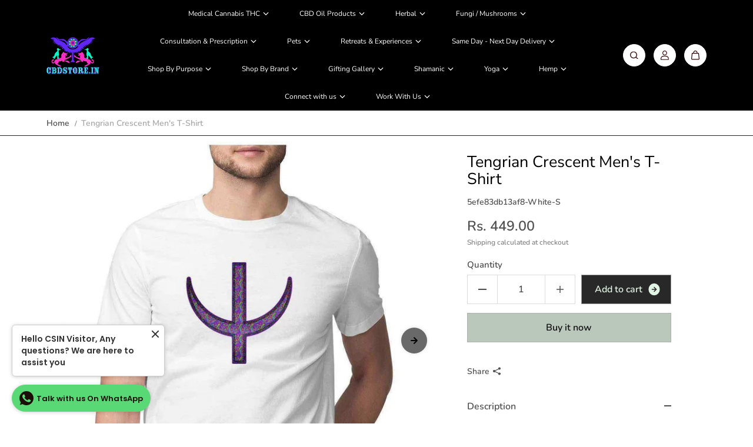

--- FILE ---
content_type: text/html; charset=utf-8
request_url: https://cbdstore.in/products/tengrian-crescent
body_size: 80480
content:
<!doctype html>

<html
  class="no-js"
  lang="en"
  direction-rtl="false"
>
  <head>
    <meta charset="utf-8">
    <meta http-equiv="X-UA-Compatible" content="IE=edge">
    <meta name="viewport" content="width=device-width,initial-scale=1">
    <meta name="theme-color" content="">
    
<meta property="og:site_name" content="CBD Store India">
<meta property="og:url" content="https://cbdstore.in/products/tengrian-crescent">
<meta property="og:title" content="Tengrian Crescent Men&#39;s T-Shirt">
 <meta property="og:type" content="product">
<meta property="og:description" content="This is a premium quality cotton t-shirt with a high quality print. This awesome print is ideal for casual wear, outdoors and would totally rock at music festivals. This cool graphic was forged onto this T-Shirt with the fires of Psychedelia by our Top designers. This cool graphic Print is an exclusive Soma Flora Desig"><meta property="og:image" content="http://cbdstore.in/cdn/shop/products/tengrian-crescent-mens-t-shirt-138944.jpg?v=1768210799">
  <meta property="og:image:secure_url" content="https://cbdstore.in/cdn/shop/products/tengrian-crescent-mens-t-shirt-138944.jpg?v=1768210799">
  <meta property="og:image:width" content="1140">
  <meta property="og:image:height" content="1140"><meta property="og:price:amount" content="449.00">
  <meta property="og:price:currency" content="INR"><meta name="twitter:site" content="@cbdstoreindia1"><meta name="twitter:card" content="summary_large_image">  
<meta name="twitter:title" content="Tengrian Crescent Men&#39;s T-Shirt">
<meta name="twitter:description" content="This is a premium quality cotton t-shirt with a high quality print. This awesome print is ideal for casual wear, outdoors and would totally rock at music festivals. This cool graphic was forged onto this T-Shirt with the fires of Psychedelia by our Top designers. This cool graphic Print is an exclusive Soma Flora Desig">

  <script type="application/ld+json">
    {
      "@context": "http://schema.org",
      "@type": "Organization",
      "name": "CBD Store India","sameAs": ["https:\/\/twitter.com\/cbdstoreindia1","https:\/\/www.facebook.com\/cbdstoreindia\/","https:\/\/in.pinterest.com\/CBDOilIndia\/_created\/","https:\/\/www.instagram.com\/cbdstoreindia\/","","https:\/\/www.youtube.com\/channel\/UCbRxbwkhEnMyhJOJhFQSgTg"],
      "url":"https:\/\/cbdstore.in"}
  </script>

    <link rel="canonical" href="https://cbdstore.in/products/tengrian-crescent">
    <link rel="preconnect" href="https://cdn.shopify.com" crossorigin><link
        rel="icon"
        type="image/png"
        href="//cbdstore.in/cdn/shop/files/CSIN_New_Logo_Compressed.webp?crop=center&height=32&v=1752496793&width=32"
      ><link rel="preconnect" href="https://fonts.shopifycdn.com" crossorigin><title>
      Tengrian Crescent Men&#39;s T-Shirt

        &ndash; CBD Store India</title>

    
      <meta name="description" content="This is a premium quality cotton t-shirt with a high quality print. This awesome print is ideal for casual wear, outdoors and would totally rock at music festivals. This cool graphic was forged onto this T-Shirt with the fires of Psychedelia by our Top designers. This cool graphic Print is an exclusive Soma Flora Desig">
    

    <script>window.performance && window.performance.mark && window.performance.mark('shopify.content_for_header.start');</script><meta name="google-site-verification" content="nnu_kqY02ZY0XQLzKHW-UhqH4Pkwp8UEQUY87jVkhzE">
<meta name="google-site-verification" content="UCi3gDzAoq9ZVJb964J_eqJzdqBkbvFZick_mkmZGEE">
<meta name="facebook-domain-verification" content="n7kvfg47i8rmy5f12x1ru8dt9b7ec9">
<meta name="facebook-domain-verification" content="tzp2db0fnj47ihefyckvo4glmh3gh8">
<meta name="facebook-domain-verification" content="5zzp7firjxjopg17h5wfzozareo0l8">
<meta name="google-site-verification" content="nnu_kqY02ZY0XQLzKHW-UhqH4Pkwp8UEQUY87jVkhzE">
<meta id="shopify-digital-wallet" name="shopify-digital-wallet" content="/3236364337/digital_wallets/dialog">
<link rel="alternate" type="application/json+oembed" href="https://cbdstore.in/products/tengrian-crescent.oembed">
<script async="async" src="/checkouts/internal/preloads.js?locale=en-IN"></script>
<script id="shopify-features" type="application/json">{"accessToken":"6a293475c9f79d9e41eb08ecfbb8bc82","betas":["rich-media-storefront-analytics"],"domain":"cbdstore.in","predictiveSearch":true,"shopId":3236364337,"locale":"en"}</script>
<script>var Shopify = Shopify || {};
Shopify.shop = "cbdindia.myshopify.com";
Shopify.locale = "en";
Shopify.currency = {"active":"INR","rate":"1.0"};
Shopify.country = "IN";
Shopify.theme = {"name":"Updated copy of Copy of [Aispeed] Updated copy ...","id":142688387155,"schema_name":"Fame","schema_version":"7.0.2","theme_store_id":2101,"role":"main"};
Shopify.theme.handle = "null";
Shopify.theme.style = {"id":null,"handle":null};
Shopify.cdnHost = "cbdstore.in/cdn";
Shopify.routes = Shopify.routes || {};
Shopify.routes.root = "/";</script>
<script type="module">!function(o){(o.Shopify=o.Shopify||{}).modules=!0}(window);</script>
<script>!function(o){function n(){var o=[];function n(){o.push(Array.prototype.slice.apply(arguments))}return n.q=o,n}var t=o.Shopify=o.Shopify||{};t.loadFeatures=n(),t.autoloadFeatures=n()}(window);</script>
<script id="shop-js-analytics" type="application/json">{"pageType":"product"}</script>
<script defer="defer" async type="module" src="//cbdstore.in/cdn/shopifycloud/shop-js/modules/v2/client.init-shop-cart-sync_C5BV16lS.en.esm.js"></script>
<script defer="defer" async type="module" src="//cbdstore.in/cdn/shopifycloud/shop-js/modules/v2/chunk.common_CygWptCX.esm.js"></script>
<script type="module">
  await import("//cbdstore.in/cdn/shopifycloud/shop-js/modules/v2/client.init-shop-cart-sync_C5BV16lS.en.esm.js");
await import("//cbdstore.in/cdn/shopifycloud/shop-js/modules/v2/chunk.common_CygWptCX.esm.js");

  window.Shopify.SignInWithShop?.initShopCartSync?.({"fedCMEnabled":true,"windoidEnabled":true});

</script>
<script>(function() {
  var isLoaded = false;
  function asyncLoad() {
    if (isLoaded) return;
    isLoaded = true;
    var urls = ["https:\/\/loox.io\/widget\/E1ZJx7lSmK\/loox.1598817230889.js?shop=cbdindia.myshopify.com"];
    for (var i = 0; i < urls.length; i++) {
      var s = document.createElement('script');
      s.type = 'text/javascript';
      s.async = true;
      s.src = urls[i];
      var x = document.getElementsByTagName('script')[0];
      x.parentNode.insertBefore(s, x);
    }
  };
  if(window.attachEvent) {
    window.attachEvent('onload', asyncLoad);
  } else {
    window.addEventListener('load', asyncLoad, false);
  }
})();</script>
<script id="__st">var __st={"a":3236364337,"offset":19800,"reqid":"9965f126-a063-43d0-bd99-387afa7c0466-1768818701","pageurl":"cbdstore.in\/products\/tengrian-crescent","u":"d0099ec067c9","p":"product","rtyp":"product","rid":4494825783379};</script>
<script>window.ShopifyPaypalV4VisibilityTracking = true;</script>
<script id="form-persister">!function(){'use strict';const t='contact',e='new_comment',n=[[t,t],['blogs',e],['comments',e],[t,'customer']],o='password',r='form_key',c=['recaptcha-v3-token','g-recaptcha-response','h-captcha-response',o],s=()=>{try{return window.sessionStorage}catch{return}},i='__shopify_v',u=t=>t.elements[r],a=function(){const t=[...n].map((([t,e])=>`form[action*='/${t}']:not([data-nocaptcha='true']) input[name='form_type'][value='${e}']`)).join(',');var e;return e=t,()=>e?[...document.querySelectorAll(e)].map((t=>t.form)):[]}();function m(t){const e=u(t);a().includes(t)&&(!e||!e.value)&&function(t){try{if(!s())return;!function(t){const e=s();if(!e)return;const n=u(t);if(!n)return;const o=n.value;o&&e.removeItem(o)}(t);const e=Array.from(Array(32),(()=>Math.random().toString(36)[2])).join('');!function(t,e){u(t)||t.append(Object.assign(document.createElement('input'),{type:'hidden',name:r})),t.elements[r].value=e}(t,e),function(t,e){const n=s();if(!n)return;const r=[...t.querySelectorAll(`input[type='${o}']`)].map((({name:t})=>t)),u=[...c,...r],a={};for(const[o,c]of new FormData(t).entries())u.includes(o)||(a[o]=c);n.setItem(e,JSON.stringify({[i]:1,action:t.action,data:a}))}(t,e)}catch(e){console.error('failed to persist form',e)}}(t)}const f=t=>{if('true'===t.dataset.persistBound)return;const e=function(t,e){const n=function(t){return'function'==typeof t.submit?t.submit:HTMLFormElement.prototype.submit}(t).bind(t);return function(){let t;return()=>{t||(t=!0,(()=>{try{e(),n()}catch(t){(t=>{console.error('form submit failed',t)})(t)}})(),setTimeout((()=>t=!1),250))}}()}(t,(()=>{m(t)}));!function(t,e){if('function'==typeof t.submit&&'function'==typeof e)try{t.submit=e}catch{}}(t,e),t.addEventListener('submit',(t=>{t.preventDefault(),e()})),t.dataset.persistBound='true'};!function(){function t(t){const e=(t=>{const e=t.target;return e instanceof HTMLFormElement?e:e&&e.form})(t);e&&m(e)}document.addEventListener('submit',t),document.addEventListener('DOMContentLoaded',(()=>{const e=a();for(const t of e)f(t);var n;n=document.body,new window.MutationObserver((t=>{for(const e of t)if('childList'===e.type&&e.addedNodes.length)for(const t of e.addedNodes)1===t.nodeType&&'FORM'===t.tagName&&a().includes(t)&&f(t)})).observe(n,{childList:!0,subtree:!0,attributes:!1}),document.removeEventListener('submit',t)}))}()}();</script>
<script integrity="sha256-4kQ18oKyAcykRKYeNunJcIwy7WH5gtpwJnB7kiuLZ1E=" data-source-attribution="shopify.loadfeatures" defer="defer" src="//cbdstore.in/cdn/shopifycloud/storefront/assets/storefront/load_feature-a0a9edcb.js" crossorigin="anonymous"></script>
<script data-source-attribution="shopify.dynamic_checkout.dynamic.init">var Shopify=Shopify||{};Shopify.PaymentButton=Shopify.PaymentButton||{isStorefrontPortableWallets:!0,init:function(){window.Shopify.PaymentButton.init=function(){};var t=document.createElement("script");t.src="https://cbdstore.in/cdn/shopifycloud/portable-wallets/latest/portable-wallets.en.js",t.type="module",document.head.appendChild(t)}};
</script>
<script data-source-attribution="shopify.dynamic_checkout.buyer_consent">
  function portableWalletsHideBuyerConsent(e){var t=document.getElementById("shopify-buyer-consent"),n=document.getElementById("shopify-subscription-policy-button");t&&n&&(t.classList.add("hidden"),t.setAttribute("aria-hidden","true"),n.removeEventListener("click",e))}function portableWalletsShowBuyerConsent(e){var t=document.getElementById("shopify-buyer-consent"),n=document.getElementById("shopify-subscription-policy-button");t&&n&&(t.classList.remove("hidden"),t.removeAttribute("aria-hidden"),n.addEventListener("click",e))}window.Shopify?.PaymentButton&&(window.Shopify.PaymentButton.hideBuyerConsent=portableWalletsHideBuyerConsent,window.Shopify.PaymentButton.showBuyerConsent=portableWalletsShowBuyerConsent);
</script>
<script>
  function portableWalletsCleanup(e){e&&e.src&&console.error("Failed to load portable wallets script "+e.src);var t=document.querySelectorAll("shopify-accelerated-checkout .shopify-payment-button__skeleton, shopify-accelerated-checkout-cart .wallet-cart-button__skeleton"),e=document.getElementById("shopify-buyer-consent");for(let e=0;e<t.length;e++)t[e].remove();e&&e.remove()}function portableWalletsNotLoadedAsModule(e){e instanceof ErrorEvent&&"string"==typeof e.message&&e.message.includes("import.meta")&&"string"==typeof e.filename&&e.filename.includes("portable-wallets")&&(window.removeEventListener("error",portableWalletsNotLoadedAsModule),window.Shopify.PaymentButton.failedToLoad=e,"loading"===document.readyState?document.addEventListener("DOMContentLoaded",window.Shopify.PaymentButton.init):window.Shopify.PaymentButton.init())}window.addEventListener("error",portableWalletsNotLoadedAsModule);
</script>

<script type="module" src="https://cbdstore.in/cdn/shopifycloud/portable-wallets/latest/portable-wallets.en.js" onError="portableWalletsCleanup(this)" crossorigin="anonymous"></script>
<script nomodule>
  document.addEventListener("DOMContentLoaded", portableWalletsCleanup);
</script>

<link id="shopify-accelerated-checkout-styles" rel="stylesheet" media="screen" href="https://cbdstore.in/cdn/shopifycloud/portable-wallets/latest/accelerated-checkout-backwards-compat.css" crossorigin="anonymous">
<style id="shopify-accelerated-checkout-cart">
        #shopify-buyer-consent {
  margin-top: 1em;
  display: inline-block;
  width: 100%;
}

#shopify-buyer-consent.hidden {
  display: none;
}

#shopify-subscription-policy-button {
  background: none;
  border: none;
  padding: 0;
  text-decoration: underline;
  font-size: inherit;
  cursor: pointer;
}

#shopify-subscription-policy-button::before {
  box-shadow: none;
}

      </style>

<script>window.performance && window.performance.mark && window.performance.mark('shopify.content_for_header.end');</script>

    
<style data-shopify>
    @font-face {
  font-family: Nunito;
  font-weight: 600;
  font-style: normal;
  font-display: swap;
  src: url("//cbdstore.in/cdn/fonts/nunito/nunito_n6.1a6c50dce2e2b3b0d31e02dbd9146b5064bea503.woff2") format("woff2"),
       url("//cbdstore.in/cdn/fonts/nunito/nunito_n6.6b124f3eac46044b98c99f2feb057208e260962f.woff") format("woff");
}

    @font-face {
  font-family: Nunito;
  font-weight: 700;
  font-style: normal;
  font-display: swap;
  src: url("//cbdstore.in/cdn/fonts/nunito/nunito_n7.37cf9b8cf43b3322f7e6e13ad2aad62ab5dc9109.woff2") format("woff2"),
       url("//cbdstore.in/cdn/fonts/nunito/nunito_n7.45cfcfadc6630011252d54d5f5a2c7c98f60d5de.woff") format("woff");
}

    @font-face {
  font-family: Nunito;
  font-weight: 600;
  font-style: italic;
  font-display: swap;
  src: url("//cbdstore.in/cdn/fonts/nunito/nunito_i6.79bb6a51553d3b72598bab76aca3c938e7c6ac54.woff2") format("woff2"),
       url("//cbdstore.in/cdn/fonts/nunito/nunito_i6.9ad010b13940d2fa0d660e3029dd144c52772c10.woff") format("woff");
}

    @font-face {
  font-family: Nunito;
  font-weight: 700;
  font-style: italic;
  font-display: swap;
  src: url("//cbdstore.in/cdn/fonts/nunito/nunito_i7.3f8ba2027bc9ceb1b1764ecab15bae73f86c4632.woff2") format("woff2"),
       url("//cbdstore.in/cdn/fonts/nunito/nunito_i7.82bfb5f86ec77ada3c9f660da22064c2e46e1469.woff") format("woff");
}

    @font-face {
  font-family: "Nunito Sans";
  font-weight: 400;
  font-style: normal;
  font-display: swap;
  src: url("//cbdstore.in/cdn/fonts/nunito_sans/nunitosans_n4.0276fe080df0ca4e6a22d9cb55aed3ed5ba6b1da.woff2") format("woff2"),
       url("//cbdstore.in/cdn/fonts/nunito_sans/nunitosans_n4.b4964bee2f5e7fd9c3826447e73afe2baad607b7.woff") format("woff");
}

    @font-face {
  font-family: "Nunito Sans";
  font-weight: 400;
  font-style: italic;
  font-display: swap;
  src: url("//cbdstore.in/cdn/fonts/nunito_sans/nunitosans_i4.6e408730afac1484cf297c30b0e67c86d17fc586.woff2") format("woff2"),
       url("//cbdstore.in/cdn/fonts/nunito_sans/nunitosans_i4.c9b6dcbfa43622b39a5990002775a8381942ae38.woff") format("woff");
}


    :root {
    --body-font-family: Nunito,sans-serif;
    --body-font-style: normal;
    --body-font-weight: 600;
    --body-font-scale: 1.0;
    --body-font-line-height:1.4;
    --heading-font-family: "Nunito Sans",sans-serif;
    --heading-font-style: normal;
    --heading-font-weight: 400;
    --heading-font-scale: 0.9;
    --heading-font-line-height: 1.1;
    --button-font-family: var(--body-font-family);
    --button-font-weight: var(--body-font-weight);
    --button-font-style: var(--body-font-style);
    --button-radius:0;
    --button-icon-radius:0;
    --small-button-radius:0;
    --msmall-text: calc(var(--body-font-scale) * 13px);
    --xsmall-text: calc(var(--body-font-scale) * 12px);
    --small-text: calc(var(--body-font-scale) * 14px);
    --text: calc(var(--body-font-scale) * 16px);
    --med-text: calc(var(--body-font-scale) * 18px);
    --large-text: calc(var(--body-font-scale) * 20px);
    --xlarge-text: calc(var(--body-font-scale) * 22px);
    --h1: calc(var(--heading-font-scale) * 50px);
    --h2: calc(var(--heading-font-scale) * 32px);
    --h3: calc(var(--heading-font-scale) * 28px);
    --h4: calc(var(--heading-font-scale) * 24px);
    --h5: calc(var(--heading-font-scale) * 22px);
    --h6: calc(var(--heading-font-scale) * 20px);
    --h1-large: calc(var(--h1) * 1.45);
    --h1-med: calc(var(--h1) * 1.3);
    --outline-thickness: 2px;
    --form-input-border-radius: 0;
    --error-color: #E56D6D;
    --error-bg-color: #FCE9E9;
    --success-color: #32A861;
    --success-bg-color: #EAF7F2;
    --preloader-bg: #FF8164;
    --preloader-bg-dark: #F74C25;
    --scrollTop-bg: #FFFFFF;
    --scrollTop-color: #000000;
    --bedge-bg:#F74C25;
    --bedge-color: #ffffff;
    --preorder-bedge-bg:#428ACF;
    --preorder-bedge-color: #ffffff;
    --custom-bedge-bg:#000000;
    --custom-bedge-color: #ffffff;

    --img-ratio: 0;
    --img-square: 100%;
    --img-portrait: 130%;
    --img-landscape: 75%;
    --image-height: auto;
    --inner-space-top: 0px;
    --inner-space-bottom: 0px;

    --header-bg: #000000;
    --header-text-color: #ffffff;
    --header-hover-color: #bea9e7;
    --submenu-bg: #030303;
    --submenu-bg-light:rgba(3, 3, 3, 0.2);
    --submenu-text-color: #dce7e6;
    --submenu-text-color-xlight: rgba(220, 231, 230, 0.3);
    --submenu-hover-color: #dcf7eb;
    --footer-bg: #000000;
    --footer-text-color: #ccdad8;
    --footer-hover-color: #BEBEBE;
    --footer-divider-color: #181818;
    --footer-form-bg: #1B1B1B;
    --footer-form-text-color: #d2e0e6;
    --footer-form-border-color: #1B1B1B;
    
--footer-form-select-arrow:brightness(0) invert(1);--gradiant-bg:#ffffff;
    --body-bg: #ffffff;
    --body-bg-medium:rgba(255, 255, 255, 0.6);
    --body-bg-light:rgba(255, 255, 255, 0.3);
    --body-bg-xlight: rgba(255, 255, 255, 0.1);
    --heading-color: #000000;
    --body-text-color: #232c2b;
    --body-text-color-light: rgba(35, 44, 43, 0.5);
    --body-text-color-xlight: rgba(35, 44, 43, 0.2);
    --body-alternate-bg:#ededed;
    --link-color:  #526f80;
    --link-hover-color: #000000;
    --link-bg-color:  rgba(0, 0, 0, 0.1);
    --button-bg: #282828;
    --button-color:  #ede9e9;
    --button-border:  #999797;
    --button-hover-bg: #282828;
    --button-hover-color:  #BFBFBF;
    --button-hover-border:  #999797;
    --divider-color: #101010;
    --button-sec-bg:   #AFAFAF;
    --button-sec-border:#AFAFAF;
    --button-sec-color: #000000;
    --button-sec-hover-bg:   #AFAFAF;
    --button-sec-hover-border:#AFAFAF;
    --button-sec-hover-color: #000000;
    --image-bg: #363535;
      --placeholder-img:#000000;
    --product-border:#6B6B6B;
    --product-discount-bg: #EC4564;
    --product-discount-color:#ffffff;
    --text-hightlight-color: #FFFFFF;
    --form-input-bg: #292929;
    --form-input-color: #d4e1de;
    --form-input-border: #292929;
    
--form-select-arrow:brightness(0) invert(1);--slider-arrow-bg: #696969;
    --slider-arrow-color: #000000;
    --border-radius: 0px;
    --image-radius: 0px;
    --input-radius: 0px;
    --quantity-radius: 0px;
    --product-space:14px;
    --line-clamp-count:0;
    
    --product-border-width:0px;
    
    }
    
    .primary-color-scheme {
    --gradiant-bg:#ffffff;
    --body-bg: #ffffff;
    --body-bg-medium:rgba(255, 255, 255, 0.6);
    --body-bg-light:rgba(255, 255, 255, 0.3);
    --body-bg-xlight: rgba(255, 255, 255, 0.1);
    --heading-color: #000000;
    --body-text-color: #232c2b;
    --body-text-color-light: rgba(35, 44, 43, 0.5);
    --body-text-color-xlight: rgba(35, 44, 43, 0.2);
    --body-alternate-bg:#ededed;
    --link-color:  #526f80;
    --link-hover-color: #000000;
    --link-bg-color:  rgba(0, 0, 0, 0.1);
    --button-bg: #282828;
    --button-color:  #ede9e9;
    --button-border:  #999797;
    --button-hover-bg: #282828;
    --button-hover-color:  #BFBFBF;
    --button-hover-border:  #999797;
    --button-sec-bg:   #AFAFAF;
    --button-sec-border:#AFAFAF;
    --button-sec-color: #000000;
    --button-sec-hover-bg:   #AFAFAF;
    --button-sec-hover-border:#AFAFAF;
    --button-sec-hover-color: #000000;
    --divider-color: #101010;
    --image-bg: #363535;
      --placeholder-img:#000000;
    --product-border:#6B6B6B;
    --product-discount-bg: #EC4564;
    --product-discount-color:#ffffff;
    --text-hightlight-color: #FFFFFF;
    --form-input-bg: #292929;
    --form-input-color: #d4e1de;
    --form-input-border: #292929;
    
--form-select-arrow:brightness(0) invert(1);--slider-arrow-bg: #696969;
    --slider-arrow-color: #000000;
    }

    .secondary-color-scheme {
    --gradiant-bg:#ffffff;
    --body-bg: #ffffff;
    --body-bg-medium:rgba(255, 255, 255, 0.6);
    --body-bg-light:rgba(255, 255, 255, 0.3);
    --body-bg-xlight: rgba(255, 255, 255, 0.1);
    --heading-color: #000000;
    --body-text-color: #505050;
    --body-text-color-light: rgba(80, 80, 80, 0.5);
    --body-text-color-xlight: rgba(80, 80, 80, 0.2);
    --body-alternate-bg:#ededed;
    --link-color:  #505050;
    --link-hover-color: #000000;
    --link-bg-color:  rgba(0, 0, 0, 0.1);
    --button-bg: #282828;
    --button-color:  #e2f5e5;
    --button-border:  #999797;
    --button-hover-bg: #282828;
    --button-hover-color:  #BFBFBF;
    --button-hover-border:  #999797;
    --button-sec-bg:   #bac7bb;
    --button-sec-border:#AFAFAF;
    --button-sec-color: #110f11;
    --button-sec-hover-bg:   #AFAFAF;
    --button-sec-hover-border:#AFAFAF;
    --button-sec-hover-color: #000000;
    --divider-color: #222222;
    --image-bg: #363535;
      --placeholder-img:#000000;
    --product-border:#D3D3D3;
    --product-discount-bg: #EC4564;
    --product-discount-color:#ffffff;
    --text-hightlight-color: #FFFFFF;
    --form-input-bg: #292929;
    --form-input-color: #d3e8ea;
    --form-input-border: #292929;
    
--form-select-arrow:brightness(0) invert(1);--slider-arrow-bg: #696969;
    --slider-arrow-color: #000000;
    }

    .tertiary-color-scheme {
    --gradiant-bg:#ffffff;
    --body-bg: #ffffff;
    --body-bg-medium:rgba(255, 255, 255, 0.6);
    --body-bg-light:rgba(255, 255, 255, 0.3);
    --body-bg-xlight: rgba(255, 255, 255, 0.1);
    --heading-color: #000000;
    --body-text-color: #505050;
    --body-text-color-light: rgba(80, 80, 80, 0.5);
    --body-text-color-xlight: rgba(80, 80, 80, 0.2);
    --body-alternate-bg:#ffffff;
    --link-color:  #505050;
    --link-hover-color: #000000;
    --link-bg-color:  rgba(0, 0, 0, 0.1);
    --button-bg: #000000;
    --button-color:  #ffffff;
    --button-border:  #D9D9D9;
    --button-hover-bg: #000000;
    --button-hover-color:  #ffffff;
    --button-hover-border:  #D9D9D9;
    --button-sec-bg:   #ffffff;
    --button-sec-color:#000000;
    --button-sec-border: #ffffff;
    --button-sec-hover-bg:   #ffffff;
    --button-sec-hover-border:#ffffff;
    --button-sec-hover-color: #000000;
    --divider-color: #EAEAEA;
    --image-bg: #EEEEEE;
      --placeholder-img:#6e6e6e;
    --product-border:#D3D3D3;
    --product-discount-bg: #EC4564;
    --product-discount-color:#ffffff;
    --text-hightlight-color: #A6A6A6;
    --form-input-bg: #ffffff;
    --form-input-color: #000000;
    --form-input-border: #D2D2D2;
    
--form-select-arrow:brightness(0) invert(0);--slider-arrow-bg: #252525;
    --slider-arrow-color: #898989;
    }

    .quaternary-color-scheme {
    --gradiant-bg:#ffffff;
    --body-bg: #ffffff;
    --body-bg-medium:rgba(255, 255, 255, 0.6);
    --body-bg-light:rgba(255, 255, 255, 0.3);
    --body-bg-xlight: rgba(255, 255, 255, 0.1);
    --heading-color: #000000;
    --body-text-color: #505050;
    --body-text-color-light: rgba(80, 80, 80, 0.5);
    --body-text-color-xlight: rgba(80, 80, 80, 0.2);
    --body-alternate-bg:#ffffff;
    --link-color:  #505050;
    --link-hover-color: #000000;
    --link-bg-color:  rgba(0, 0, 0, 0.1);
    --button-bg: #ffffff;
    --button-color:  #000000;
    --button-border:  #ffffff;
    --button-hover-bg: #ffffff;
    --button-hover-color:  #000000;
    --button-hover-border:  #ffffff;
    --button-sec-bg:   #ffffff;
    --button-sec-color:#000000;
    --button-sec-border: #ffffff;
    --button-sec-hover-bg:   #ffffff;
    --button-sec-hover-border:#ffffff;
    --button-sec-hover-color: #000000;
    --divider-color: #1F1F1F;
    --image-bg: #ffffff;
      --placeholder-img:#808080;
    --product-border:#ffffff;
    --product-discount-bg: #681625;
    --product-discount-color:#ffffff;
    --text-hightlight-color: #9C9C9C;
    --form-input-bg: #ffffff;
    --form-input-color: #050505;
    --form-input-border: #DD4E21;
    
--form-select-arrow:brightness(0) invert(0);--slider-arrow-bg: #ffffff;
    --slider-arrow-color: #000000;
    }
    
    
    
    @media (max-width:767px){
      :root {
        --border-radius: 0px;
        --image-radius: 0px;
        --input-radius: 0px;
        --product-space:14px;
        
        --product-border-width:0px;
        
        --quantity-radius: 0px;
        }
      }
    
    
    
      .style2 .btn-text .char:nth-child(0){
        transition-delay: 0.0s;
      }
      
    
      .style2 .btn-text .char:nth-child(1){
        transition-delay: 0.02s;
      }
      
    
      .style2 .btn-text .char:nth-child(2){
        transition-delay: 0.04s;
      }
      
    
      .style2 .btn-text .char:nth-child(3){
        transition-delay: 0.06s;
      }
      
    
      .style2 .btn-text .char:nth-child(4){
        transition-delay: 0.08s;
      }
      
    
      .style2 .btn-text .char:nth-child(5){
        transition-delay: 0.1s;
      }
      
    
      .style2 .btn-text .char:nth-child(6){
        transition-delay: 0.12s;
      }
      
    
      .style2 .btn-text .char:nth-child(7){
        transition-delay: 0.14s;
      }
      
    
      .style2 .btn-text .char:nth-child(8){
        transition-delay: 0.16s;
      }
      
    
      .style2 .btn-text .char:nth-child(9){
        transition-delay: 0.18s;
      }
      
    
      .style2 .btn-text .char:nth-child(10){
        transition-delay: 0.2s;
      }
      
    
      .style2 .btn-text .char:nth-child(11){
        transition-delay: 0.22s;
      }
      
    
      .style2 .btn-text .char:nth-child(12){
        transition-delay: 0.24s;
      }
      
    
      .style2 .btn-text .char:nth-child(13){
        transition-delay: 0.26s;
      }
      
    
      .style2 .btn-text .char:nth-child(14){
        transition-delay: 0.28s;
      }
      
    
      .style2 .btn-text .char:nth-child(15){
        transition-delay: 0.3s;
      }
      
    
      .style2 .btn-text .char:nth-child(16){
        transition-delay: 0.32s;
      }
      
    
      .style2 .btn-text .char:nth-child(17){
        transition-delay: 0.34s;
      }
      
    
      .style2 .btn-text .char:nth-child(18){
        transition-delay: 0.36s;
      }
      
    
      .style2 .btn-text .char:nth-child(19){
        transition-delay: 0.38s;
      }
      
    
      .style2 .btn-text .char:nth-child(20){
        transition-delay: 0.4s;
      }
      
    
      .style2 .btn-text .char:nth-child(21){
        transition-delay: 0.42s;
      }
      
    
      .style2 .btn-text .char:nth-child(22){
        transition-delay: 0.44s;
      }
      
    
      .style2 .btn-text .char:nth-child(23){
        transition-delay: 0.46s;
      }
      
    
      .style2 .btn-text .char:nth-child(24){
        transition-delay: 0.48s;
      }
      
    
      .style2 .btn-text .char:nth-child(25){
        transition-delay: 0.5s;
      }
      
    
      .style2 .btn-text .char:nth-child(26){
        transition-delay: 0.52s;
      }
      
    
      .style2 .btn-text .char:nth-child(27){
        transition-delay: 0.54s;
      }
      
    
      .style2 .btn-text .char:nth-child(28){
        transition-delay: 0.56s;
      }
      
    
      .style2 .btn-text .char:nth-child(29){
        transition-delay: 0.58s;
      }
      
    
      .style2 .btn-text .char:nth-child(30){
        transition-delay: 0.6s;
      }
      
    
      .style2 .btn-text .char:nth-child(31){
        transition-delay: 0.62s;
      }
      
    
      .style2 .btn-text .char:nth-child(32){
        transition-delay: 0.64s;
      }
      
    
      .style2 .btn-text .char:nth-child(33){
        transition-delay: 0.66s;
      }
      
    
      .style2 .btn-text .char:nth-child(34){
        transition-delay: 0.68s;
      }
      
    
      .style2 .btn-text .char:nth-child(35){
        transition-delay: 0.7s;
      }
      
    
      .style2 .btn-text .char:nth-child(36){
        transition-delay: 0.72s;
      }
      
    
      .style2 .btn-text .char:nth-child(37){
        transition-delay: 0.74s;
      }
      
    
      .style2 .btn-text .char:nth-child(38){
        transition-delay: 0.76s;
      }
      
    
      .style2 .btn-text .char:nth-child(39){
        transition-delay: 0.78s;
      }
      
    
      .style2 .btn-text .char:nth-child(40){
        transition-delay: 0.8s;
      }
      
    
      .style2 .btn-text .char:nth-child(41){
        transition-delay: 0.82s;
      }
      
    
      .style2 .btn-text .char:nth-child(42){
        transition-delay: 0.84s;
      }
      
    
      .style2 .btn-text .char:nth-child(43){
        transition-delay: 0.86s;
      }
      
    
      .style2 .btn-text .char:nth-child(44){
        transition-delay: 0.88s;
      }
      
    
      .style2 .btn-text .char:nth-child(45){
        transition-delay: 0.9s;
      }
      
    
      .style2 .btn-text .char:nth-child(46){
        transition-delay: 0.92s;
      }
      
    
      .style2 .btn-text .char:nth-child(47){
        transition-delay: 0.94s;
      }
      
    
      .style2 .btn-text .char:nth-child(48){
        transition-delay: 0.96s;
      }
      
    
      .style2 .btn-text .char:nth-child(49){
        transition-delay: 0.98s;
      }
      
    
      .style2 .btn-text .char:nth-child(50){
        transition-delay: 1.0s;
      }
      
    
      .style2 .btn-text .char:nth-child(51){
        transition-delay: 1.02s;
      }
      
    
      .style2 .btn-text .char:nth-child(52){
        transition-delay: 1.04s;
      }
      
    
      .style2 .btn-text .char:nth-child(53){
        transition-delay: 1.06s;
      }
      
    
      .style2 .btn-text .char:nth-child(54){
        transition-delay: 1.08s;
      }
      
    
      .style2 .btn-text .char:nth-child(55){
        transition-delay: 1.1s;
      }
      
    
      .style2 .btn-text .char:nth-child(56){
        transition-delay: 1.12s;
      }
      
    
      .style2 .btn-text .char:nth-child(57){
        transition-delay: 1.14s;
      }
      
    
      .style2 .btn-text .char:nth-child(58){
        transition-delay: 1.16s;
      }
      
    
      .style2 .btn-text .char:nth-child(59){
        transition-delay: 1.18s;
      }
      
    
      .style2 .btn-text .char:nth-child(60){
        transition-delay: 1.2s;
      }
      
    
      .style2 .btn-text .char:nth-child(61){
        transition-delay: 1.22s;
      }
      
    
      .style2 .btn-text .char:nth-child(62){
        transition-delay: 1.24s;
      }
      
    
      .style2 .btn-text .char:nth-child(63){
        transition-delay: 1.26s;
      }
      
    
      .style2 .btn-text .char:nth-child(64){
        transition-delay: 1.28s;
      }
      
    
      .style2 .btn-text .char:nth-child(65){
        transition-delay: 1.3s;
      }
      
    
      .style2 .btn-text .char:nth-child(66){
        transition-delay: 1.32s;
      }
      
    
      .style2 .btn-text .char:nth-child(67){
        transition-delay: 1.34s;
      }
      
    
      .style2 .btn-text .char:nth-child(68){
        transition-delay: 1.36s;
      }
      
    
      .style2 .btn-text .char:nth-child(69){
        transition-delay: 1.38s;
      }
      
    
      .style2 .btn-text .char:nth-child(70){
        transition-delay: 1.4s;
      }
      
    
      .style2 .btn-text .char:nth-child(71){
        transition-delay: 1.42s;
      }
      
    
      .style2 .btn-text .char:nth-child(72){
        transition-delay: 1.44s;
      }
      
    
      .style2 .btn-text .char:nth-child(73){
        transition-delay: 1.46s;
      }
      
    
      .style2 .btn-text .char:nth-child(74){
        transition-delay: 1.48s;
      }
      
    
      .style2 .btn-text .char:nth-child(75){
        transition-delay: 1.5s;
      }
      
    
      .style2 .btn-text .char:nth-child(76){
        transition-delay: 1.52s;
      }
      
    
      .style2 .btn-text .char:nth-child(77){
        transition-delay: 1.54s;
      }
      
    
      .style2 .btn-text .char:nth-child(78){
        transition-delay: 1.56s;
      }
      
    
      .style2 .btn-text .char:nth-child(79){
        transition-delay: 1.58s;
      }
      
    
      .style2 .btn-text .char:nth-child(80){
        transition-delay: 1.6s;
      }
      
    
      .style2 .btn-text .char:nth-child(81){
        transition-delay: 1.62s;
      }
      
    
      .style2 .btn-text .char:nth-child(82){
        transition-delay: 1.64s;
      }
      
    
      .style2 .btn-text .char:nth-child(83){
        transition-delay: 1.66s;
      }
      
    
      .style2 .btn-text .char:nth-child(84){
        transition-delay: 1.68s;
      }
      
    
      .style2 .btn-text .char:nth-child(85){
        transition-delay: 1.7s;
      }
      
    
      .style2 .btn-text .char:nth-child(86){
        transition-delay: 1.72s;
      }
      
    
      .style2 .btn-text .char:nth-child(87){
        transition-delay: 1.74s;
      }
      
    
      .style2 .btn-text .char:nth-child(88){
        transition-delay: 1.76s;
      }
      
    
      .style2 .btn-text .char:nth-child(89){
        transition-delay: 1.78s;
      }
      
    
      .style2 .btn-text .char:nth-child(90){
        transition-delay: 1.8s;
      }
      
    
      .style2 .btn-text .char:nth-child(91){
        transition-delay: 1.82s;
      }
      
    
      .style2 .btn-text .char:nth-child(92){
        transition-delay: 1.84s;
      }
      
    
      .style2 .btn-text .char:nth-child(93){
        transition-delay: 1.86s;
      }
      
    
      .style2 .btn-text .char:nth-child(94){
        transition-delay: 1.88s;
      }
      
    
      .style2 .btn-text .char:nth-child(95){
        transition-delay: 1.9s;
      }
      
    
      .style2 .btn-text .char:nth-child(96){
        transition-delay: 1.92s;
      }
      
    
      .style2 .btn-text .char:nth-child(97){
        transition-delay: 1.94s;
      }
      
    
      .style2 .btn-text .char:nth-child(98){
        transition-delay: 1.96s;
      }
      
    
      .style2 .btn-text .char:nth-child(99){
        transition-delay: 1.98s;
      }
      
    
      .style2 .btn-text .char:nth-child(100){
        transition-delay: 2.0s;
      }
      
    
      .style2 .btn-text .char:nth-child(101){
        transition-delay: 2.02s;
      }
      
    
      .style2 .btn-text .char:nth-child(102){
        transition-delay: 2.04s;
      }
      
    
      .style2 .btn-text .char:nth-child(103){
        transition-delay: 2.06s;
      }
      
    
      .style2 .btn-text .char:nth-child(104){
        transition-delay: 2.08s;
      }
      
    
      .style2 .btn-text .char:nth-child(105){
        transition-delay: 2.1s;
      }
      
    
      .style2 .btn-text .char:nth-child(106){
        transition-delay: 2.12s;
      }
      
    
      .style2 .btn-text .char:nth-child(107){
        transition-delay: 2.14s;
      }
      
    
      .style2 .btn-text .char:nth-child(108){
        transition-delay: 2.16s;
      }
      
    
      .style2 .btn-text .char:nth-child(109){
        transition-delay: 2.18s;
      }
      
    
      .style2 .btn-text .char:nth-child(110){
        transition-delay: 2.2s;
      }
      
    
      .style2 .btn-text .char:nth-child(111){
        transition-delay: 2.22s;
      }
      
    
      .style2 .btn-text .char:nth-child(112){
        transition-delay: 2.24s;
      }
      
    
      .style2 .btn-text .char:nth-child(113){
        transition-delay: 2.26s;
      }
      
    
      .style2 .btn-text .char:nth-child(114){
        transition-delay: 2.28s;
      }
      
    
      .style2 .btn-text .char:nth-child(115){
        transition-delay: 2.3s;
      }
      
    
      .style2 .btn-text .char:nth-child(116){
        transition-delay: 2.32s;
      }
      
    
      .style2 .btn-text .char:nth-child(117){
        transition-delay: 2.34s;
      }
      
    
      .style2 .btn-text .char:nth-child(118){
        transition-delay: 2.36s;
      }
      
    
      .style2 .btn-text .char:nth-child(119){
        transition-delay: 2.38s;
      }
      
    
      .style2 .btn-text .char:nth-child(120){
        transition-delay: 2.4s;
      }
      
    
      .style2 .btn-text .char:nth-child(121){
        transition-delay: 2.42s;
      }
      
    
      .style2 .btn-text .char:nth-child(122){
        transition-delay: 2.44s;
      }
      
    
      .style2 .btn-text .char:nth-child(123){
        transition-delay: 2.46s;
      }
      
    
      .style2 .btn-text .char:nth-child(124){
        transition-delay: 2.48s;
      }
      
    
      .style2 .btn-text .char:nth-child(125){
        transition-delay: 2.5s;
      }
      
    
      .style2 .btn-text .char:nth-child(126){
        transition-delay: 2.52s;
      }
      
    
      .style2 .btn-text .char:nth-child(127){
        transition-delay: 2.54s;
      }
      
    
      .style2 .btn-text .char:nth-child(128){
        transition-delay: 2.56s;
      }
      
    
      .style2 .btn-text .char:nth-child(129){
        transition-delay: 2.58s;
      }
      
    
      .style2 .btn-text .char:nth-child(130){
        transition-delay: 2.6s;
      }
      
    
      .style2 .btn-text .char:nth-child(131){
        transition-delay: 2.62s;
      }
      
    
      .style2 .btn-text .char:nth-child(132){
        transition-delay: 2.64s;
      }
      
    
      .style2 .btn-text .char:nth-child(133){
        transition-delay: 2.66s;
      }
      
    
      .style2 .btn-text .char:nth-child(134){
        transition-delay: 2.68s;
      }
      
    
      .style2 .btn-text .char:nth-child(135){
        transition-delay: 2.7s;
      }
      
    
      .style2 .btn-text .char:nth-child(136){
        transition-delay: 2.72s;
      }
      
    
      .style2 .btn-text .char:nth-child(137){
        transition-delay: 2.74s;
      }
      
    
      .style2 .btn-text .char:nth-child(138){
        transition-delay: 2.76s;
      }
      
    
      .style2 .btn-text .char:nth-child(139){
        transition-delay: 2.78s;
      }
      
    
      .style2 .btn-text .char:nth-child(140){
        transition-delay: 2.8s;
      }
      
    
      .style2 .btn-text .char:nth-child(141){
        transition-delay: 2.82s;
      }
      
    
      .style2 .btn-text .char:nth-child(142){
        transition-delay: 2.84s;
      }
      
    
      .style2 .btn-text .char:nth-child(143){
        transition-delay: 2.86s;
      }
      
    
      .style2 .btn-text .char:nth-child(144){
        transition-delay: 2.88s;
      }
      
    
      .style2 .btn-text .char:nth-child(145){
        transition-delay: 2.9s;
      }
      
    
      .style2 .btn-text .char:nth-child(146){
        transition-delay: 2.92s;
      }
      
    
      .style2 .btn-text .char:nth-child(147){
        transition-delay: 2.94s;
      }
      
    
      .style2 .btn-text .char:nth-child(148){
        transition-delay: 2.96s;
      }
      
    
      .style2 .btn-text .char:nth-child(149){
        transition-delay: 2.98s;
      }
      
    
      .style2 .btn-text .char:nth-child(150){
        transition-delay: 3.0s;
      }
      
    

    .button{
      --font-shadow:16px;
    }

    .button.xsmall-btn{
        --font-shadow:12px;
    }
    @media (min-width:768px){
      .button.med-btn{
        --font-shadow:16px;
      }
      .button.large-btn{
        --font-shadow:18px;
      }
    }
    @media (min-width:1200px){

      .button.med-btn{
        --font-shadow:18px;
      }
      .button.xlarge-btn {
      --font-shadow:22px;
    }
    }
    @media (max-width:575px){
    .button{
      --font-shadow:14px;
    }
  }
</style>

    

<link href="//cbdstore.in/cdn/shop/t/69/assets/flickity.min.css?v=58391348945399336901768628206" rel="stylesheet" type="text/css" media="all" />
<link href="//cbdstore.in/cdn/shop/t/69/assets/flickity.min.css?v=58391348945399336901768628206" rel="stylesheet" type="text/css" media="all" />



  


  <link href="//cbdstore.in/cdn/shop/t/69/assets/theme.css?v=149106312393334543781768628234" rel="stylesheet" type="text/css" media="all" />
  <link href="//cbdstore.in/cdn/shop/t/69/assets/base.css?v=165893037765606713591768628187" rel="stylesheet" type="text/css" media="all" />
  <link href="//cbdstore.in/cdn/shop/t/69/assets/header.css?v=30124455249858559881768628209" rel="stylesheet" type="text/css" media="all" />
  <link href="//cbdstore.in/cdn/shop/t/69/assets/footer.css?v=163076437720502032461768628207" rel="stylesheet" type="text/css" media="all" />
  <link href="//cbdstore.in/cdn/shop/t/69/assets/cart.css?v=117941038373565553991768628190" rel="stylesheet" type="text/css" media="all" />
  <link href="//cbdstore.in/cdn/shop/t/69/assets/search.css?v=58694529396685046761768628226" rel="stylesheet" type="text/css" media="all" />

  <link href="//cbdstore.in/cdn/shop/t/69/assets/theme.css?v=149106312393334543781768628234" rel="stylesheet" type="text/css" media="all" />
  <link href="//cbdstore.in/cdn/shop/t/69/assets/base.css?v=165893037765606713591768628187" rel="stylesheet" type="text/css" media="all" />
  <link href="//cbdstore.in/cdn/shop/t/69/assets/header.css?v=30124455249858559881768628209" rel="stylesheet" type="text/css" media="all" />
  <link href="//cbdstore.in/cdn/shop/t/69/assets/footer.css?v=163076437720502032461768628207" rel="stylesheet" type="text/css" media="all" />
  <link href="//cbdstore.in/cdn/shop/t/69/assets/cart.css?v=117941038373565553991768628190" rel="stylesheet" type="text/css" media="all" />
  <link href="//cbdstore.in/cdn/shop/t/69/assets/search.css?v=58694529396685046761768628226" rel="stylesheet" type="text/css" media="all" />



<script>
  
  
  
  
  const rtlStatus=false;   
  const errorCross='<svg width="20" height="20" viewBox="0 0 20 20" fill="none"><circle cx="10" cy="10" r="10" fill="currentColor"></circle><path d="M7.05331 7L10.004 10.0269L7 13M12.9467 7L9.99602 10.0269L13 13" stroke="white" stroke-width="1.25" stroke-linecap="round" stroke-linejoin="round"></path></svg>';
  const successIcon='<svg width="20" height="20" viewBox="0 0 20 20" fill="none"><circle cx="10" cy="10" r="10" fill="#32A861"></circle><path d="M13.756 6.22351L8.60712 11.3724L6.30231 9.06764C6.0043 8.76962 5.52147 8.76962 5.22351 9.06764C4.9255 9.36566 4.9255 9.84849 5.22351 10.1464L8.06764 12.9906C8.21604 13.139 8.41216 13.2144 8.60703 13.2144C8.80191 13.2144 8.99679 13.1402 9.14641 12.9906L14.8347 7.30231C15.1327 7.0043 15.1327 6.52147 14.8347 6.22351C14.5367 5.9255 14.0539 5.9255 13.7559 6.22351H13.756Z" fill="white"></path></svg>';
  var fame = {};
  var focusElement = '';
  const moneyFormat = "Rs. {{amount}}"; 

  const savedAmountStatus = true;
  const preorderStatus = false;
  const soldOutText = "Sold out";
  const saleOffText = 'OFF';
  const unitPriceText = 'Unit price';
  const addToCartText = 'Add to cart';
  const unavailableText = 'Unavailable';
  const preorderText = 'Preorder';
  const googleMapApiKey = '';
  const googleMapID = '';
  const animationStatus = false;
  const popupAnimationstyle = 'style1';
  const fullWidthPopup = true;

  /* Dynamic cart URLs Start */
  const cartDrawerStatus = false;
  const rootUrl = '/';
  const cartUrl = '/cart.js';
  const mainCartUrl = '/cart';
  const cartAdd = '/cart/add';
  const cartAddUrl = '/cart/add.js';
  const cartUpdateUrl = '/cart/update.js';
  const cartChangeUrl = '/cart/change.js';
  const cartClearUrl = '/cart/clear.js';

  /*Dynamic cart URLs end*/
  const quickViewPreLoadGif=`
<div class="quickview__placeholder-box">
  <div class="quickview__placeholder">
    
      <svg width="981" height="565" viewBox="0 0 981 565" fill="#EEEEEE"  class="d-none d-md-block">
        <path d="M501.031 0H0V565H501.031V0Z" />
        <path d="M980.029 0H529.029V34H980.029V0Z" />
        <path d="M762.029 43H529.029V77H762.029V43Z" />
        <path d="M683.029 87H529.029V121H683.029V87Z" />
        <path d="M809.029 164H529.029V217H809.029V164Z" />
        <path d="M856.029 254H529.029V307H856.029V254Z" />
        <path d="M674.029 354H529.029V407H674.029V354Z" />
        <path d="M980.029 419H529.029V472H980.029V419Z" />
        <path d="M980.029 354H688.029V407H980.029V354Z" />
        </svg>
          <svg viewBox="0 0 356.5 485" fill="#eee" class="d-block d-md-none">
      <g>
        <rect  width="356.5" height="283.81"></rect>
        <rect  x=".04" y="300" width="255.09" height="21.31"></rect>
        <rect  x=".04" y="330.27" width="195.99" height="21.31"></rect>
        <rect  x=".04" y="361.17" width="129.54" height="21.31"></rect>
        <rect  x=".04" y="401.26" width="82.01" height="35.99"></rect>
        <rect  x=".04" y="449.01" width="355.99" height="35.99"></rect>
        <rect  x="94.6" y="401.26" width="261.43" height="35.99"></rect>
        </g>
    </svg>
    
  </div>
</div>
<style>
      
      
      .quickview__placeholder {
          color: var(--body-alternate-bg)
      }
      .quickview__placeholder svg {
          fill: currentColor;
          max-width: 100%;
          width: 100%;
      }
      .popup-fullwidth.quickview-popup .quickview__placeholder svg {
        width: 80%;
        height: 100%;
      }
      .popup-fullwidth.quickview-popup .quickview__placeholder-box {
        padding: 0;
      }
    .quickview-popup .quickview__placeholder {
          max-width: 100%;
      }
    .quickview__placeholder-box:after {
        content: '';
        width: 95%;
        height: 100%;
        top: 15px;
        left: 15px;
        position: absolute;
        background-image: linear-gradient(90deg, var(--body-bg), var(--body-bg-xlight) 50%, var(--body-bg) 100%);
        animation: gradloader 1.5s linear infinite;
        background-size: 200% 200%;
        background-image: linear-gradient(103deg, var(--body-bg-xlight) 46%, var(--body-bg-light) 52%, var(--body-bg-xlight) 57%);
    }
    @keyframes gradloader {
        0% {
            background-position: 200% 200%;
        }
        100% {
            background-position:  0% 200%;
        }
    }
    @media (min-width:768px){
          .quickview__placeholder-box {
              padding: 30px;
          }
          .quickview__placeholder {
              max-width: 90%;
              margin: 0 auto;
          }
      }
      @media (min-width:1200px){
          .quickview__placeholder {
              max-width: 80%;
          }
      }
    @media (min-width:1441px){
          .quickview__placeholder-box {
              padding: 60px;
          }
          .quickview__placeholder {
              max-width: 70%;
          }
      }
</style>
`;
  const preLoadLoadGif = `<div class="loader text-center">
  <svg width="50px" height="50px" viewBox="0 0 100 100" >
    <circle cx="50" cy="50" fill="none" stroke="currentColor" stroke-width="6" r="35" stroke-dasharray="164.93361431346415 56.97787143782138">
      <animateTransform attributeName="transform" type="rotate" repeatCount="indefinite" dur="1s" values="0 50 50;360 50 50" keyTimes="0;1"/>
    </circle>
  </svg>
</div>`;
const noResultFound = `<div class="searchbar__notfound">
                            <div class="search__empty empty__state-box">
                                <h4 class="empty__state-heading">No results found</h4>
                                <p class="empty__state-desc ">Check the spelling or use a different word or phrase.</p>
                            </div>
                        </div>`;

</script>
<script src="//cbdstore.in/cdn/shop/t/69/assets/jquery.min.js?v=115860211936397945481768628211" defer></script>
<script src="//cbdstore.in/cdn/shop/t/69/assets/cookies.min.js?v=31302746436688934191768628195" defer></script>
<script src="//cbdstore.in/cdn/shop/t/69/assets/lazysizes.min.js?v=166473712726788881691768628212" defer></script>


<script src="//cbdstore.in/cdn/shop/t/69/assets/parallax.js?v=80453744979463833811768628220" defer></script>
<script src="//cbdstore.in/cdn/shop/t/69/assets/flickity.min.js?v=117715095707248136291768628206" defer></script>
<script src="//cbdstore.in/cdn/shop/t/69/assets/theme.js?v=123866756519943450481768628235" defer></script>

<link rel="preload" as="font" href="//cbdstore.in/cdn/fonts/nunito/nunito_n6.1a6c50dce2e2b3b0d31e02dbd9146b5064bea503.woff2" type="font/woff2" crossorigin><link rel="preload" as="font" href="//cbdstore.in/cdn/fonts/nunito_sans/nunitosans_n4.0276fe080df0ca4e6a22d9cb55aed3ed5ba6b1da.woff2" type="font/woff2" crossorigin><script>
      document.documentElement.className = document.documentElement.className.replace('no-js', 'js');
      if (Shopify.designMode) {
        document.documentElement.classList.add('shopify-design-mode');
      }
    </script>
  <!-- BEGIN app block: shopify://apps/xb-ai-cart-upsell/blocks/core_script/e9179814-5d2a-40d0-a03d-245bcb819e73 --><!-- BEGIN app snippet: current-product-data --><div
  class="xb-upsell-data"
  id="xb-cart-data"
  style="display: none;"
  data-xb-token="4392fc2309acaec6f21e67e94ce84e95"
>
  <input type="hidden" id="current-p-id" value="4494825783379"><input type="hidden" id="current-p-collections" value="293631066195,160697712723,161558102099">
  <input type="hidden" id="current-shop-id" value="3236364337">
  <input type="hidden" id="current-shop-domain" value="cbdstore.in">

  <input type="hidden" id="current-customer-id" value="">
  <input type="hidden" id="current-collection-id" value="">
  <input type="hidden" id="current-page-name" value="product">

  <input
    type="hidden"
    id="cart-line-items"
    value=""
  >
</div>
<script>
  window.xb_cart_money_format = '<span class="money">\$\{\{amount\}\}</span>';
  window.xb_cart_money_with_currency_format = '<span class="money">\$\{\{amount\}\}</span>';
</script>
<script>
  window.xb_cart_money_format = "Rs. {{amount}}";
</script>
<script>
  window.xb_cart_money_format = 'Rs. {{amount}}';
</script>
<script>
  window.xb_cart_money_with_currency_format = "Rs. {{amount}}";
</script>
<script>
  window.xb_cart_money_with_currency_format = 'Rs. {{amount}}';
</script><script>
    window.xb_cart_current_product = {"id":4494825783379,"title":"Tengrian Crescent Men's T-Shirt","handle":"tengrian-crescent","description":"\u003cp\u003eThis is a premium quality cotton t-shirt with a high quality print. This awesome print is ideal for casual wear, outdoors and would totally rock at music festivals. This cool graphic was forged onto this T-Shirt with the fires of Psychedelia by our Top designers. This cool graphic Print is an exclusive Soma Flora Design. The Fabric is so soft, you'll have to feel it to believe it. \u003cbr\u003e\nThis T-Shirt sparks an awe on anyone who lays eyes on it,. So be assured to stand out in a crowd. We here at Soma Flora are committed to providing you with the best Visual Experience that a T-Shirt demands. Hurry and Buy your exclusive Soma Flora T-Shirt now!!!\u003c\/p\u003e\n\n\u003cp\u003eSoma Flora Style Tip: This T-Shirt could be paired with shorts or denims jeans that make it ideal for casual wear.\u003c\/p\u003e\n\n\u003cp\u003eFeatures:\u003cbr\u003e\n- 100% Cotton Fabric for a cool and ventilated feel.\u003cbr\u003e\n- Soft and lightweight.\u003cbr\u003e\n- Print at chest area\u003cbr\u003e\n- Best for a casual outing.\u003cbr\u003e\n- Graphic print.\u003cbr\u003e\n- Made and Printed in India.\u003c\/p\u003e\n\n\u003cp\u003eSize and Fit:\u003cbr\u003e\n- Regular Fit\u003cbr\u003e\n- Standard Size for a relaxed and easy feel.\u003c\/p\u003e\n\n\u003cp\u003eWash \u0026amp; Care: \u003cbr\u003e\n- Machine wash, Tumble dry low, with Gentle Cycle.\u003c\/p\u003e\n\n\u003cp\u003e*Terms and Conditions apply.\u003c\/p\u003e","published_at":"2020-07-03T06:33:23+05:30","created_at":"2020-07-03T06:33:24+05:30","vendor":"Printrove","type":"Clothing","tags":["NOCOD","spo-default","spo-disabled","spo-notify-me-disabled","Symbols"],"price":44900,"price_min":44900,"price_max":44900,"available":true,"price_varies":false,"compare_at_price":null,"compare_at_price_min":0,"compare_at_price_max":0,"compare_at_price_varies":false,"variants":[{"id":31965660741715,"title":"White \/ S","option1":"White","option2":"S","option3":null,"sku":"5efe83db13af8-White-S","requires_shipping":true,"taxable":true,"featured_image":{"id":32899950248019,"product_id":4494825783379,"position":1,"created_at":"2023-09-15T16:05:33+05:30","updated_at":"2026-01-12T15:09:59+05:30","alt":"Tengrian Crescent Men's T-Shirt.","width":1140,"height":1140,"src":"\/\/cbdstore.in\/cdn\/shop\/products\/tengrian-crescent-mens-t-shirt-138944.jpg?v=1768210799","variant_ids":[31965660741715,31965660774483,31965660807251,31965660840019]},"available":true,"name":"Tengrian Crescent Men's T-Shirt - White \/ S","public_title":"White \/ S","options":["White","S"],"price":44900,"weight":0,"compare_at_price":null,"inventory_management":"shopify","barcode":null,"featured_media":{"alt":"Tengrian Crescent Men's T-Shirt.","id":25307686830163,"position":1,"preview_image":{"aspect_ratio":1.0,"height":1140,"width":1140,"src":"\/\/cbdstore.in\/cdn\/shop\/products\/tengrian-crescent-mens-t-shirt-138944.jpg?v=1768210799"}},"requires_selling_plan":false,"selling_plan_allocations":[]},{"id":31965660774483,"title":"White \/ M","option1":"White","option2":"M","option3":null,"sku":"5efe83db13af8-White-M","requires_shipping":true,"taxable":true,"featured_image":{"id":32899950248019,"product_id":4494825783379,"position":1,"created_at":"2023-09-15T16:05:33+05:30","updated_at":"2026-01-12T15:09:59+05:30","alt":"Tengrian Crescent Men's T-Shirt.","width":1140,"height":1140,"src":"\/\/cbdstore.in\/cdn\/shop\/products\/tengrian-crescent-mens-t-shirt-138944.jpg?v=1768210799","variant_ids":[31965660741715,31965660774483,31965660807251,31965660840019]},"available":true,"name":"Tengrian Crescent Men's T-Shirt - White \/ M","public_title":"White \/ M","options":["White","M"],"price":44900,"weight":0,"compare_at_price":null,"inventory_management":"shopify","barcode":null,"featured_media":{"alt":"Tengrian Crescent Men's T-Shirt.","id":25307686830163,"position":1,"preview_image":{"aspect_ratio":1.0,"height":1140,"width":1140,"src":"\/\/cbdstore.in\/cdn\/shop\/products\/tengrian-crescent-mens-t-shirt-138944.jpg?v=1768210799"}},"requires_selling_plan":false,"selling_plan_allocations":[]},{"id":31965660807251,"title":"White \/ L","option1":"White","option2":"L","option3":null,"sku":"5efe83db13af8-White-L","requires_shipping":true,"taxable":true,"featured_image":{"id":32899950248019,"product_id":4494825783379,"position":1,"created_at":"2023-09-15T16:05:33+05:30","updated_at":"2026-01-12T15:09:59+05:30","alt":"Tengrian Crescent Men's T-Shirt.","width":1140,"height":1140,"src":"\/\/cbdstore.in\/cdn\/shop\/products\/tengrian-crescent-mens-t-shirt-138944.jpg?v=1768210799","variant_ids":[31965660741715,31965660774483,31965660807251,31965660840019]},"available":true,"name":"Tengrian Crescent Men's T-Shirt - White \/ L","public_title":"White \/ L","options":["White","L"],"price":44900,"weight":0,"compare_at_price":null,"inventory_management":"shopify","barcode":null,"featured_media":{"alt":"Tengrian Crescent Men's T-Shirt.","id":25307686830163,"position":1,"preview_image":{"aspect_ratio":1.0,"height":1140,"width":1140,"src":"\/\/cbdstore.in\/cdn\/shop\/products\/tengrian-crescent-mens-t-shirt-138944.jpg?v=1768210799"}},"requires_selling_plan":false,"selling_plan_allocations":[]},{"id":31965660840019,"title":"White \/ XL","option1":"White","option2":"XL","option3":null,"sku":"5efe83db13af8-White-XL","requires_shipping":true,"taxable":true,"featured_image":{"id":32899950248019,"product_id":4494825783379,"position":1,"created_at":"2023-09-15T16:05:33+05:30","updated_at":"2026-01-12T15:09:59+05:30","alt":"Tengrian Crescent Men's T-Shirt.","width":1140,"height":1140,"src":"\/\/cbdstore.in\/cdn\/shop\/products\/tengrian-crescent-mens-t-shirt-138944.jpg?v=1768210799","variant_ids":[31965660741715,31965660774483,31965660807251,31965660840019]},"available":true,"name":"Tengrian Crescent Men's T-Shirt - White \/ XL","public_title":"White \/ XL","options":["White","XL"],"price":44900,"weight":0,"compare_at_price":null,"inventory_management":"shopify","barcode":null,"featured_media":{"alt":"Tengrian Crescent Men's T-Shirt.","id":25307686830163,"position":1,"preview_image":{"aspect_ratio":1.0,"height":1140,"width":1140,"src":"\/\/cbdstore.in\/cdn\/shop\/products\/tengrian-crescent-mens-t-shirt-138944.jpg?v=1768210799"}},"requires_selling_plan":false,"selling_plan_allocations":[]},{"id":31965661003859,"title":"Golden Yellow \/ S","option1":"Golden Yellow","option2":"S","option3":null,"sku":"5efe83db85b4b-Golden Yellow-S","requires_shipping":true,"taxable":true,"featured_image":{"id":32899950280787,"product_id":4494825783379,"position":2,"created_at":"2023-09-15T16:05:33+05:30","updated_at":"2026-01-12T15:09:59+05:30","alt":"Tengrian Crescent Men's T-Shirt.","width":1140,"height":1140,"src":"\/\/cbdstore.in\/cdn\/shop\/products\/tengrian-crescent-mens-t-shirt-718203.jpg?v=1768210799","variant_ids":[31965661003859,31965661036627,31965661069395,31965661102163]},"available":true,"name":"Tengrian Crescent Men's T-Shirt - Golden Yellow \/ S","public_title":"Golden Yellow \/ S","options":["Golden Yellow","S"],"price":44900,"weight":0,"compare_at_price":null,"inventory_management":"shopify","barcode":null,"featured_media":{"alt":"Tengrian Crescent Men's T-Shirt.","id":25307686862931,"position":2,"preview_image":{"aspect_ratio":1.0,"height":1140,"width":1140,"src":"\/\/cbdstore.in\/cdn\/shop\/products\/tengrian-crescent-mens-t-shirt-718203.jpg?v=1768210799"}},"requires_selling_plan":false,"selling_plan_allocations":[]},{"id":31965661036627,"title":"Golden Yellow \/ M","option1":"Golden Yellow","option2":"M","option3":null,"sku":"5efe83db85b4b-Golden Yellow-M","requires_shipping":true,"taxable":true,"featured_image":{"id":32899950280787,"product_id":4494825783379,"position":2,"created_at":"2023-09-15T16:05:33+05:30","updated_at":"2026-01-12T15:09:59+05:30","alt":"Tengrian Crescent Men's T-Shirt.","width":1140,"height":1140,"src":"\/\/cbdstore.in\/cdn\/shop\/products\/tengrian-crescent-mens-t-shirt-718203.jpg?v=1768210799","variant_ids":[31965661003859,31965661036627,31965661069395,31965661102163]},"available":true,"name":"Tengrian Crescent Men's T-Shirt - Golden Yellow \/ M","public_title":"Golden Yellow \/ M","options":["Golden Yellow","M"],"price":44900,"weight":0,"compare_at_price":null,"inventory_management":"shopify","barcode":null,"featured_media":{"alt":"Tengrian Crescent Men's T-Shirt.","id":25307686862931,"position":2,"preview_image":{"aspect_ratio":1.0,"height":1140,"width":1140,"src":"\/\/cbdstore.in\/cdn\/shop\/products\/tengrian-crescent-mens-t-shirt-718203.jpg?v=1768210799"}},"requires_selling_plan":false,"selling_plan_allocations":[]},{"id":31965661069395,"title":"Golden Yellow \/ L","option1":"Golden Yellow","option2":"L","option3":null,"sku":"5efe83db85b4b-Golden Yellow-L","requires_shipping":true,"taxable":true,"featured_image":{"id":32899950280787,"product_id":4494825783379,"position":2,"created_at":"2023-09-15T16:05:33+05:30","updated_at":"2026-01-12T15:09:59+05:30","alt":"Tengrian Crescent Men's T-Shirt.","width":1140,"height":1140,"src":"\/\/cbdstore.in\/cdn\/shop\/products\/tengrian-crescent-mens-t-shirt-718203.jpg?v=1768210799","variant_ids":[31965661003859,31965661036627,31965661069395,31965661102163]},"available":true,"name":"Tengrian Crescent Men's T-Shirt - Golden Yellow \/ L","public_title":"Golden Yellow \/ L","options":["Golden Yellow","L"],"price":44900,"weight":0,"compare_at_price":null,"inventory_management":"shopify","barcode":null,"featured_media":{"alt":"Tengrian Crescent Men's T-Shirt.","id":25307686862931,"position":2,"preview_image":{"aspect_ratio":1.0,"height":1140,"width":1140,"src":"\/\/cbdstore.in\/cdn\/shop\/products\/tengrian-crescent-mens-t-shirt-718203.jpg?v=1768210799"}},"requires_selling_plan":false,"selling_plan_allocations":[]},{"id":31965661102163,"title":"Golden Yellow \/ XL","option1":"Golden Yellow","option2":"XL","option3":null,"sku":"5efe83db85b4b-Golden Yellow-XL","requires_shipping":true,"taxable":true,"featured_image":{"id":32899950280787,"product_id":4494825783379,"position":2,"created_at":"2023-09-15T16:05:33+05:30","updated_at":"2026-01-12T15:09:59+05:30","alt":"Tengrian Crescent Men's T-Shirt.","width":1140,"height":1140,"src":"\/\/cbdstore.in\/cdn\/shop\/products\/tengrian-crescent-mens-t-shirt-718203.jpg?v=1768210799","variant_ids":[31965661003859,31965661036627,31965661069395,31965661102163]},"available":true,"name":"Tengrian Crescent Men's T-Shirt - Golden Yellow \/ XL","public_title":"Golden Yellow \/ XL","options":["Golden Yellow","XL"],"price":44900,"weight":0,"compare_at_price":null,"inventory_management":"shopify","barcode":null,"featured_media":{"alt":"Tengrian Crescent Men's T-Shirt.","id":25307686862931,"position":2,"preview_image":{"aspect_ratio":1.0,"height":1140,"width":1140,"src":"\/\/cbdstore.in\/cdn\/shop\/products\/tengrian-crescent-mens-t-shirt-718203.jpg?v=1768210799"}},"requires_selling_plan":false,"selling_plan_allocations":[]},{"id":31965660872787,"title":"Black \/ S","option1":"Black","option2":"S","option3":null,"sku":"5efe83db535d3-Black-S","requires_shipping":true,"taxable":true,"featured_image":{"id":32899950313555,"product_id":4494825783379,"position":3,"created_at":"2023-09-15T16:05:33+05:30","updated_at":"2026-01-12T15:09:59+05:30","alt":"Tengrian Crescent Men's T-Shirt.","width":1140,"height":1140,"src":"\/\/cbdstore.in\/cdn\/shop\/products\/tengrian-crescent-mens-t-shirt-280546.jpg?v=1768210799","variant_ids":[31965660872787,31965660905555,31965660938323,31965660971091]},"available":true,"name":"Tengrian Crescent Men's T-Shirt - Black \/ S","public_title":"Black \/ S","options":["Black","S"],"price":44900,"weight":0,"compare_at_price":null,"inventory_management":"shopify","barcode":null,"featured_media":{"alt":"Tengrian Crescent Men's T-Shirt.","id":25307686895699,"position":3,"preview_image":{"aspect_ratio":1.0,"height":1140,"width":1140,"src":"\/\/cbdstore.in\/cdn\/shop\/products\/tengrian-crescent-mens-t-shirt-280546.jpg?v=1768210799"}},"requires_selling_plan":false,"selling_plan_allocations":[]},{"id":31965660905555,"title":"Black \/ M","option1":"Black","option2":"M","option3":null,"sku":"5efe83db535d3-Black-M","requires_shipping":true,"taxable":true,"featured_image":{"id":32899950313555,"product_id":4494825783379,"position":3,"created_at":"2023-09-15T16:05:33+05:30","updated_at":"2026-01-12T15:09:59+05:30","alt":"Tengrian Crescent Men's T-Shirt.","width":1140,"height":1140,"src":"\/\/cbdstore.in\/cdn\/shop\/products\/tengrian-crescent-mens-t-shirt-280546.jpg?v=1768210799","variant_ids":[31965660872787,31965660905555,31965660938323,31965660971091]},"available":true,"name":"Tengrian Crescent Men's T-Shirt - Black \/ M","public_title":"Black \/ M","options":["Black","M"],"price":44900,"weight":0,"compare_at_price":null,"inventory_management":"shopify","barcode":null,"featured_media":{"alt":"Tengrian Crescent Men's T-Shirt.","id":25307686895699,"position":3,"preview_image":{"aspect_ratio":1.0,"height":1140,"width":1140,"src":"\/\/cbdstore.in\/cdn\/shop\/products\/tengrian-crescent-mens-t-shirt-280546.jpg?v=1768210799"}},"requires_selling_plan":false,"selling_plan_allocations":[]},{"id":31965660938323,"title":"Black \/ L","option1":"Black","option2":"L","option3":null,"sku":"5efe83db535d3-Black-L","requires_shipping":true,"taxable":true,"featured_image":{"id":32899950313555,"product_id":4494825783379,"position":3,"created_at":"2023-09-15T16:05:33+05:30","updated_at":"2026-01-12T15:09:59+05:30","alt":"Tengrian Crescent Men's T-Shirt.","width":1140,"height":1140,"src":"\/\/cbdstore.in\/cdn\/shop\/products\/tengrian-crescent-mens-t-shirt-280546.jpg?v=1768210799","variant_ids":[31965660872787,31965660905555,31965660938323,31965660971091]},"available":true,"name":"Tengrian Crescent Men's T-Shirt - Black \/ L","public_title":"Black \/ L","options":["Black","L"],"price":44900,"weight":0,"compare_at_price":null,"inventory_management":"shopify","barcode":null,"featured_media":{"alt":"Tengrian Crescent Men's T-Shirt.","id":25307686895699,"position":3,"preview_image":{"aspect_ratio":1.0,"height":1140,"width":1140,"src":"\/\/cbdstore.in\/cdn\/shop\/products\/tengrian-crescent-mens-t-shirt-280546.jpg?v=1768210799"}},"requires_selling_plan":false,"selling_plan_allocations":[]},{"id":31965660971091,"title":"Black \/ XL","option1":"Black","option2":"XL","option3":null,"sku":"5efe83db535d3-Black-XL","requires_shipping":true,"taxable":true,"featured_image":{"id":32899950313555,"product_id":4494825783379,"position":3,"created_at":"2023-09-15T16:05:33+05:30","updated_at":"2026-01-12T15:09:59+05:30","alt":"Tengrian Crescent Men's T-Shirt.","width":1140,"height":1140,"src":"\/\/cbdstore.in\/cdn\/shop\/products\/tengrian-crescent-mens-t-shirt-280546.jpg?v=1768210799","variant_ids":[31965660872787,31965660905555,31965660938323,31965660971091]},"available":true,"name":"Tengrian Crescent Men's T-Shirt - Black \/ XL","public_title":"Black \/ XL","options":["Black","XL"],"price":44900,"weight":0,"compare_at_price":null,"inventory_management":"shopify","barcode":null,"featured_media":{"alt":"Tengrian Crescent Men's T-Shirt.","id":25307686895699,"position":3,"preview_image":{"aspect_ratio":1.0,"height":1140,"width":1140,"src":"\/\/cbdstore.in\/cdn\/shop\/products\/tengrian-crescent-mens-t-shirt-280546.jpg?v=1768210799"}},"requires_selling_plan":false,"selling_plan_allocations":[]}],"images":["\/\/cbdstore.in\/cdn\/shop\/products\/tengrian-crescent-mens-t-shirt-138944.jpg?v=1768210799","\/\/cbdstore.in\/cdn\/shop\/products\/tengrian-crescent-mens-t-shirt-718203.jpg?v=1768210799","\/\/cbdstore.in\/cdn\/shop\/products\/tengrian-crescent-mens-t-shirt-280546.jpg?v=1768210799"],"featured_image":"\/\/cbdstore.in\/cdn\/shop\/products\/tengrian-crescent-mens-t-shirt-138944.jpg?v=1768210799","options":["Color","Size"],"media":[{"alt":"Tengrian Crescent Men's T-Shirt.","id":25307686830163,"position":1,"preview_image":{"aspect_ratio":1.0,"height":1140,"width":1140,"src":"\/\/cbdstore.in\/cdn\/shop\/products\/tengrian-crescent-mens-t-shirt-138944.jpg?v=1768210799"},"aspect_ratio":1.0,"height":1140,"media_type":"image","src":"\/\/cbdstore.in\/cdn\/shop\/products\/tengrian-crescent-mens-t-shirt-138944.jpg?v=1768210799","width":1140},{"alt":"Tengrian Crescent Men's T-Shirt.","id":25307686862931,"position":2,"preview_image":{"aspect_ratio":1.0,"height":1140,"width":1140,"src":"\/\/cbdstore.in\/cdn\/shop\/products\/tengrian-crescent-mens-t-shirt-718203.jpg?v=1768210799"},"aspect_ratio":1.0,"height":1140,"media_type":"image","src":"\/\/cbdstore.in\/cdn\/shop\/products\/tengrian-crescent-mens-t-shirt-718203.jpg?v=1768210799","width":1140},{"alt":"Tengrian Crescent Men's T-Shirt.","id":25307686895699,"position":3,"preview_image":{"aspect_ratio":1.0,"height":1140,"width":1140,"src":"\/\/cbdstore.in\/cdn\/shop\/products\/tengrian-crescent-mens-t-shirt-280546.jpg?v=1768210799"},"aspect_ratio":1.0,"height":1140,"media_type":"image","src":"\/\/cbdstore.in\/cdn\/shop\/products\/tengrian-crescent-mens-t-shirt-280546.jpg?v=1768210799","width":1140}],"requires_selling_plan":false,"selling_plan_groups":[],"content":"\u003cp\u003eThis is a premium quality cotton t-shirt with a high quality print. This awesome print is ideal for casual wear, outdoors and would totally rock at music festivals. This cool graphic was forged onto this T-Shirt with the fires of Psychedelia by our Top designers. This cool graphic Print is an exclusive Soma Flora Design. The Fabric is so soft, you'll have to feel it to believe it. \u003cbr\u003e\nThis T-Shirt sparks an awe on anyone who lays eyes on it,. So be assured to stand out in a crowd. We here at Soma Flora are committed to providing you with the best Visual Experience that a T-Shirt demands. Hurry and Buy your exclusive Soma Flora T-Shirt now!!!\u003c\/p\u003e\n\n\u003cp\u003eSoma Flora Style Tip: This T-Shirt could be paired with shorts or denims jeans that make it ideal for casual wear.\u003c\/p\u003e\n\n\u003cp\u003eFeatures:\u003cbr\u003e\n- 100% Cotton Fabric for a cool and ventilated feel.\u003cbr\u003e\n- Soft and lightweight.\u003cbr\u003e\n- Print at chest area\u003cbr\u003e\n- Best for a casual outing.\u003cbr\u003e\n- Graphic print.\u003cbr\u003e\n- Made and Printed in India.\u003c\/p\u003e\n\n\u003cp\u003eSize and Fit:\u003cbr\u003e\n- Regular Fit\u003cbr\u003e\n- Standard Size for a relaxed and easy feel.\u003c\/p\u003e\n\n\u003cp\u003eWash \u0026amp; Care: \u003cbr\u003e\n- Machine wash, Tumble dry low, with Gentle Cycle.\u003c\/p\u003e\n\n\u003cp\u003e*Terms and Conditions apply.\u003c\/p\u003e"};
  </script><!-- END app snippet -->
<!-- BEGIN app snippet: offer -->

  <script>
    window.xbc_reward_offer = {"_id":"9a5cb6633cf139b0ca6477b7dcf96cb37609fec7878e4aef63a6a8e0818b571f","shopify_shop_id":"3236364337","shopify_shop_domain":"cbdindia.myshopify.com","offer_name":"Xboobs","page":["cart_page"],"status":"active","draft_stage":"product-offer","priority":0,"offer_type":"reward","template_id":"default","ocu_type":"primary","trigger":{"product":{"type":"all_products","specific_product":[],"specific_collections":[]}},"ab_testing_setting":{"status":"off","running_status":"off","display_version_A_rate":0.7,"keep_version":"a","keep_version_condition":"aov","selected_a_b":"A","start_date":"","end_date":""},"a_setting":{"offer":{"discount_combination":[],"discounts":{"type":"reward","reward":{"basis":"product_count","tiers":[{"amount":9900,"description":"Add Canna Gummies + Herbal Blend to your Giftbox: Bundle worth 4300","type":"free_product","textBeforeAchieving":"{{count}} to Add Canna Capsules \u0026 Herbal Blend and Complete your Homecoming Giftbox","free_products":[null]}],"showIcon":false}}}},"b_setting":{"offer":{"discount_combination":[]}},"variant_display_setting":{},"offer_id":"323dfb5b96a14b12b9272cbc11688958","created_at":"2025-03-24T07:28:22.866457+00:00","updated_at":"2025-08-27T08:03:50.176682+00:00","lang":"en","translation":{"en":{"a_setting":{"content":{},"offer":{"discounts":{"reward":{"tiers":[{"description":"Add Canna Gummies + Herbal Blend to your Giftbox: Bundle worth 4300","textBeforeAchieving":"{{count}} to Add Canna Capsules \u0026 Herbal Blend and Complete your Homecoming Giftbox"}]}}}},"b_setting":{"content":{},"offer":{"discounts":{"reward":{"tiers":[]}}}}}}};
  </script>


  <script>
    window.xbc_cart_upsells = [];
  </script>
      <script>
        window.xbc_cart_upsells.push({"_id":"7dce73ba3b8f1c9d5ff79361bbd88836a50c081e7018a92883af1313ab3150b3","shopify_shop_id":"3236364337","shopify_shop_domain":"cbdindia.myshopify.com","offer_name":"AI Recommended Offer","page":["cart_page"],"status":"active","draft_stage":"product-offer","priority":1000000,"offer_type":"cart_upsell","template_id":"default","ocu_type":"primary","trigger":{"product":{"type":"all_products","specific_product":[],"specific_collections":[],"except_specific_product":[],"is_show_only_one_variant":false,"quantity":[],"product_handles":[]},"additional_conditions":[]},"ab_testing_setting":{"status":"off","running_status":"off","display_version_A_rate":0.7,"keep_version":"a","keep_version_condition":"aov","selected_a_b":"A","start_date":"","end_date":""},"a_setting":{"offer":{"title":"","subtitle":"","discount_message":"","discount_note":"","discount_combination":[],"products":{"type":"automated","specific_product":[],"specific_collections":[],"recommendation_source":[{"type":"related_items","number_displayed_products":"3"}],"is_auto_select_offer_product":false,"quantity":[]},"ai_discount":{"type":"default_price"}},"content":{"slidecart_upsell_discount_label":""}},"b_setting":{"offer":{"title":"","subtitle":"","discount_message":"","discount_note":"","discount_combination":[]}},"variant_display_setting":{},"offer_id":"7dd78229431847aab6f6914811a3184b","created_at":"2025-03-24T07:26:54.441514+00:00","updated_at":"2025-12-27T08:39:34.995125+00:00","app_name":"XBOOST_CART","default_storefront_lang":null,"lang":null,"list_storefront_lang":[],"translation":{}});
      </script>
    

      <script>
        window.xbc_cart_upsells.push({"_id":"9f866735f96f9a33b8ecdb2e6ab89e49f4ac2b34998701bed09088e900b587fe","shopify_shop_id":"3236364337","shopify_shop_domain":"cbdindia.myshopify.com","offer_name":"Empty Cart Upsell","page":["cart_page"],"status":"active","draft_stage":"product-offer","priority":0,"offer_type":"cart_upsell","template_id":"default","ocu_type":"primary","trigger":{"product":{"type":"empty_cart","specific_product":[],"specific_collections":[],"product_handles":[]}},"ab_testing_setting":{"status":"off","running_status":"off","display_version_A_rate":0.7,"keep_version":"a","keep_version_condition":"aov","selected_a_b":"A","start_date":"","end_date":""},"a_setting":{"offer":{"title":"","subtitle":"","discount_message":"","discount_note":"","discount_combination":[],"products":{"type":"manual","specific_product":[],"specific_collections":[],"recommendation_source":[{"type":"new_arrivals","number_displayed_products":1}],"is_auto_select_offer_product":false,"product_handles":[]},"discounts":[],"ai_discount":{"type":"default_price"}},"content":{"slidecart_upsell_discount_label":"\u003cspan style=\"background: #dcfae6; color: #079455; padding: 2px 8px; border-radius: 12px;\"\u003esave {{percentage}}\u003c\/span\u003e"}},"b_setting":{"offer":{"title":"","subtitle":"","discount_message":"","discount_note":"","discount_combination":[]}},"variant_display_setting":{},"lang":null,"offer_id":"86eb67887ce544c8b6322de2db7eabc0","created_at":"2025-05-17T12:15:49.248070+00:00","updated_at":"2025-08-27T08:03:49.372238+00:00","translation":{}});
      </script>
    


<script>
  window.xbc_filtered_offers = [{"offer_id":"7dd78229431847aab6f6914811a3184b","priority":1000000,"status":"active","offer_type":"cart_upsell","created_at":"1742801214","trigger":{"specific_collections":[],"specific_product":[],"except_specific_product":[],"type":"all_products"}},{"offer_id":"86eb67887ce544c8b6322de2db7eabc0","priority":0,"status":"active","offer_type":"cart_upsell","created_at":"1747484149","trigger":{"specific_collections":[],"specific_product":[],"type":"empty_cart"}},{"offer_id":"323dfb5b96a14b12b9272cbc11688958","priority":0,"status":"active","offer_type":"reward","created_at":"1742801302","trigger":{"is_default":true},"tier_count":1,"disable_in_market":false}];
  window.default_reward = {"offer_id":"323dfb5b96a14b12b9272cbc11688958","priority":0,"status":"active","offer_type":"reward","created_at":"1742801302","trigger":{"is_default":true},"tier_count":1,"disable_in_market":false};
  window.rewards_offers = [{"offer_id":"323dfb5b96a14b12b9272cbc11688958","priority":0,"status":"active","offer_type":"reward","created_at":"1742801302","trigger":{"is_default":true},"tier_count":1,"disable_in_market":false}];
  window.matched_reward_id = "323dfb5b96a14b12b9272cbc11688958";
  window.reward_matched_market = null;
</script>
<!-- END app snippet -->
<div id="xboost-upsell-slide-cart-root"></div>
<div id="xboost-upsell-sticky-cart-root"></div>
<div id="xboost-upsell-sticky-add-to-cart-root"></div>
<div id="xboost-root-event-controller"></div>
<link href="//cdn.shopify.com/extensions/019bbff1-22bb-77f6-b729-b31b6be27369/xb-sticky-add-to-cart-upsell-445/assets/core.css" rel="stylesheet" type="text/css" media="all" />
<script>
  window.xboost_billing_plan = {"name":"FREE_FOREVER","status":"ACTIVE","current_period_end":"2028-05-02T04:41:12.318Z","visible_current_period_end":"2028-05-03T04:41:12.318Z","subscription_id":"free-forever"};
  window.is_active_billing = true;
</script>


  

  <script type="module" src="https://cdn.shopify.com/extensions/019bbff1-22bb-77f6-b729-b31b6be27369/xb-sticky-add-to-cart-upsell-445/assets/core_script.js"></script>

  <style>
    .xboost-cart-slide {
      background: rgba(0, 0, 0, 0.5);
      position: fixed;
      right: 0;
      top: 0;
      bottom: 0;
      left: 0;
      z-index: 2000;
      justify-content: flex-end;
    }
  </style>

  <input type="hidden" value="" id="xboost-cart-enabled">

  <input type="hidden" value="Xboost Cart Drawer" id="xboost-cart-title">
  <input
    type="hidden"
    value=""
    id="xboost-product-reviews-color"
  >
  <input
    type="hidden"
    value=""
    id="xboost-product-reviews-icon"
  >
  <input
    type="hidden"
    value=""
    id="xboost-product-num-reviews"
  >
  <input
    type="hidden"
    value=""
    id="xboost-product-average-rating"
  >

  <input type="hidden" id="current-code" value="en">
  
  
    <script>
      window.cartSettings = {"data":"[base64]/[base64]"};
    </script>
  
  
    <script>
      window.cartSettingsDefault = {"data":"[base64]"};
    </script>
  
  
    <script>
      window.cartSettingsLanguage = {"data":"[base64]/[base64]"};
    </script>
  



<!-- END app block --><!-- BEGIN app block: shopify://apps/loadify-preloader/blocks/loadify-block/a901f8d1-8a96-4e38-a7d8-fdf18b278bfc --> 



  


<!-- END app block --><!-- BEGIN app block: shopify://apps/searchpie-seo-speed/blocks/sb-snippets/29f6c508-9bb9-4e93-9f98-b637b62f3552 --><!-- BEGIN app snippet: sb-meta-tags --><!-- SearchPie meta tags -->

<title>Tengrian Crescent Men&#39;s T-Shirt</title><meta name="description" content="This is a premium quality cotton t-shirt with a high quality print. This awesome print is ideal for casual wear, outdoors and would totally rock at music festivals. This cool graphic was forged onto this T-Shirt with the fires of Psychedelia by our Top designers. This cool graphic Print is an exclusive Soma Flora Desig">
<!-- END SearchPie meta tags X --><!-- END app snippet --><!-- BEGIN app snippet: Secomapp-Instant-Page --><script>
    var timeout = 2000;
    (function (w, d, s) {
        function asyncLoad_isp() {
            setTimeout(function () {
                var head = document.head;
                var r = document.createElement('script');
                r.type = "module";
                r.integrity = "sha384-MWfCL6g1OTGsbSwfuMHc8+8J2u71/LA8dzlIN3ycajckxuZZmF+DNjdm7O6H3PSq";
                r.src = "//instant.page/5.1.1";
                r.defer = true;
                head.appendChild(r);
            }, timeout);
        };
        document.addEventListener('DOMContentLoaded', function (event) {
            asyncLoad_isp();
        });
    })(window, document, 'script');
</script>
<!-- END app snippet --><!-- BEGIN app snippet: Secomapp-Carousel --><!-- seo-booster-json-ld-carousel -->
    <script type="application/ld+json">
    {
      "@context":"https://schema.org",
      "@type":"ItemList",
      "itemListElement":[
      ]
    }


    </script>
    <!-- end-seo-booster-json-ld-carousel -->


<!-- END app snippet -->


  <meta name="google-site-verification" content="upDQ3-0qtCmWzxyCg7_bzywwi4yykzMrlnVcsIFtQmY">


<!-- BEGIN app snippet: sb-detect-broken-link --><script></script><!-- END app snippet -->
<!-- BEGIN app snippet: internal-link --><script>
	
</script><!-- END app snippet -->
<!-- BEGIN app snippet: social-tags --><!-- SearchPie Social Tags -->


<!-- END SearchPie Social Tags --><!-- END app snippet -->
<!-- BEGIN app snippet: sb-nx -->

<!-- END app snippet -->
<!-- END SearchPie snippets -->
<!-- END app block --><!-- BEGIN app block: shopify://apps/open-signin-social-login/blocks/app-block/eff45696-2ef2-44f9-9062-0a01c87b02f6 -->
<script async="async" defer src="https://cdn.shopify.com/s/files/1/0331/8097/files/resource_fb6b8fa5-9e08-4587-be98-528eb4770bdb.js?v=1738134025&shop=cbdstore.in"></script> 

<script>
  
  var _osts = 1765432004;
  
</script>

<!-- END app block --><!-- BEGIN app block: shopify://apps/cartsaver-otp-cod/blocks/pre-checkout-otp-verification/2ff83149-69ac-431d-97df-35303e6cad3e -->








    
    

<!-- END app block --><!-- BEGIN app block: shopify://apps/custlo-customer-account-pro/blocks/app-embed/f81081fd-cd04-43ee-897a-18ef0e5d9b04 -->










<script>
const NEW_ROUTES = { profile: "/pages/custlo?a=cd_my-profile",orders: "/pages/custlo?a=cd_orders",default: "/pages/custlo",};
const cdSelector = ` a[href$="/account/login"], a[href*="/customer_authentication"],  a[href$="/account"], a[href^="https://shopify.com/"][href*="/account"], a[href*="/customer_identity/redirect"], header a.account-actions__link, a[href^="https://account."]`;
  window.moneyFormat = "Rs. {{amount}}";
   cart_lang_2 = "true";
    cdp_selector = "";
    lang_2 = "en";
    top_ordered_text_value = "Quantity ordered till now";
    cd_recently_viewed_products_add_to_cart = "Add to cart";
    cd_recently_viewed_products_sold_out     = "Sold out";
    cd_top_ordered_products_add_to_cart = "Add to cart";
    cd_top_ordered_products_sold_out     = "Sold out";
</script>
<script>
  window.custloIsCustomer = {
    isCustomer: false,
      shop_type: "https://account.cbdstore.in?locale=en&region_country=IN"
  };
</script>

     




  
    
    <script>
      document.addEventListener("DOMContentLoaded",(()=>{const t=()=>{document.querySelectorAll(cdSelector).forEach((t=>{if(t.dataset.custloUpdated)return;const e=t.getAttribute("href")||"";e.includes("/account/addresses")?t.href=`/customer_authentication/login?return_to=${NEW_ROUTES.profile}`:e.includes("/account")&&!e.includes("/logout")?t.href=`/customer_authentication/login?return_to=${NEW_ROUTES.orders}`:t.href=`/customer_authentication/login?return_to=${NEW_ROUTES.default}`,t.dataset.custloUpdated="true"}));const t=document.querySelector("#cd_change-password");t&&t.remove()};t();const e=new MutationObserver(t);e.observe(document.body,{childList:!0,subtree:!0,attributes:!0,attributeFilter:["href"]}),setTimeout((()=>e.disconnect()),5e3)}));
    </script>
  

<!-- BEGIN app snippet: css-variables --><style > :root
{
  --app_access_toggle: true;
  --updatebycustomer_toggle: true;
  --reorder_toggle: true;
  --sidebar_menu_size: 15px;
  --sidebar_heading_size: 40px;
  --sidebar_border: #e5e5e5;
  --sidebar_menu_header_background: #fff;
  --main_container_background_color: ;
  --sidebar_menu_background: #fff;
  --sidebar_customer_name: #000;
  --sidebar_menu_text: #000;
  --sidebar_menu_active: #000;
  --sidebar_menu_hover: #000;
  --sidebar_menu_active_text: #fff;
  --sidebar_menu_text_hover: #fff;
  --main_content_text_size: 16px;
  --main_content_heading_size: 40px;
  --main_content_background: #fff;
  --main_content_foreground: #fff;
  --register_primary_button: #000;
  --registration_submit_button_align: ;
  --register_primary_button_text: #fff;
  --register_primary_button_hover: #393434;
  --main_content_primary: #000;
  --main_content_primary_text: #fff;
  --main_content_primary_hover: #fff;
  --main_content_heading: #000;
  --main_content_text: #4d4d4d;
  --main_content_label: #000;
  --main_content_foreground_text: #000;
  --main_content_order_item_back: ;
  --main_content_input_background: #F5F5F5;
  --main_content_border: #e5e5e5;
  --recently_viewed_products_title_font_size: 13px;
  --recently_viewed_products_price_font_size: 12px;
  --recently_viewed_products_add_to_card_font_size: 15px;
  --recently_viewed_products_title_align: left;
  --recently_viewed_products_price_align: left;
  --recently_viewed_products_text_color: #0d0d0d;
  --recently_viewed_products_price_color: #3d3d3d;
  --recently_viewed_products_add_to_cart_text_color: #fff;
  --recently_viewed_products_add_to_cart_text_hover_color: #fff;
  --recently_viewed_products_add_to_cart_background_color: #000;
  --recently_viewed_products_add_to_cart_background_hover_color: #000;
  --recently_viewed_products_add_to_cart_border_color: #000;
  --recently_viewed_products_add_to_cart_border_hover_color: #000;
  --recently_viewed_products_status: true;
  --recently_viewed_products_empty_text_align: left;
  --recently_viewed_products_empty_button_align: left;
  --recently_viewed_products_empty_text_color: #0d0d0d;
  --recently_viewed_products_empty_button_color: ;
  --recently_viewed_products_empty_text_font_size: 15px;
  --recently_viewed_products_empty_button_font_size: 15px;
  --recently_viewed_products_empty_button_text_color: #fff;
  --recently_viewed_products_empty_button_text_hover_color: #fff;
  --recently_viewed_products_empty_button_background_color: #000;
  --recently_viewed_products_empty_button_background_hover_color: #000;
  --recently_viewed_products_empty_button_border_color: #000;
  --recently_viewed_products_empty_button_border_hover_color: #000;
  --recently_viewed_products_variant_status:  block;
  --recently_viewed_products_quantity_status:  flex;
  --recently_viewed_products_price_status:  block;
  --recently_viewed_products_add_to_cart_status:  block;
  --top_ordered_products_title_font_size: 13px;
  --top_ordered_products_price_font_size: 12px;
  --top_ordered_products_count_font_size: 12px;
  --top_ordered_products_add_to_card_font_size: 15px;
  --top_ordered_products_title_align: left;
  --top_ordered_products_price_align: left;
  --top_ordered_products_count_align: left;
  --top_ordered_products_text_color: #0d0d0d;
  --top_ordered_products_price_color: #3d3d3d;
  --top_ordered_products_count_color: #3d3d3d;
  --top_ordered_products_add_to_cart_text_color: #fff;
  --top_ordered_products_add_to_cart_text_hover_color: #fff;
  --top_ordered_products_add_to_cart_background_color: #000;
  --top_ordered_products_add_to_cart_background_hover_color: #000;
  --top_ordered_products_add_to_cart_border_color: #000;
  --top_ordered_products_add_to_cart_border_hover_color: #000;
  --top_ordered_products_status: true;
  --top_ordered_products_empty_text_align: left;
  --top_ordered_products_empty_button_align: left;
  --top_ordered_products_empty_text_color: #0d0d0d;
  --top_ordered_products_empty_button_color: ;
  --top_ordered_products_empty_text_font_size: 15px;
  --top_ordered_products_empty_button_font_size: 15px;
  --top_ordered_products_empty_button_text_color: #fff;
  --top_ordered_products_empty_button_text_hover_color: #fff;
  --top_ordered_products_empty_button_background_color: #000;
  --top_ordered_products_empty_button_background_hover_color: #000;
  --top_ordered_products_empty_button_border_color: #000;
  --top_ordered_products_empty_button_border_hover_color: #000;
  --register_page_form_background_color: #ffffff;
  --register_form_width: 578px;
  --register_form_border_radius: 4px;
  --register_heading_font_size: 30px ;
  --register_heading_color: #393434;
  --register_label_font_color: #000000;
  --register_label_font_size: 14px;
  --register_input_background_color: #ffffff;
  --register_input_font_color: #000000;
  --register_input_border_color: #C5C5C5 ;
  --register_input_border_radius: 4px ;
  --registration_submit_button_align: center;
  --register_primary_button_text: #fff;
  --register_primary_button_hover: #393434;
  --top_ordered_products_variant_status: block;
  --top_ordered_products_quantity_status: flex;
  --top_ordered_products_price_status: block;
  --top_ordered_products_add_to_cart_status: block;
}
</style><!-- END app snippet -->


  <script src="https://cdn.shopify.com/extensions/019bcbcb-c25e-7569-8858-332569f3be77/customer-dashboard-pro-354/assets/cd_recently_viewed.js" defer></script>


<!-- END app block --><script src="https://cdn.shopify.com/extensions/019b2da9-ebf1-714e-a599-8e233b8e9def/whatflow-58/assets/whatsapp_chat_button.js" type="text/javascript" defer="defer"></script>
<link href="https://cdn.shopify.com/extensions/019b2da9-ebf1-714e-a599-8e233b8e9def/whatflow-58/assets/whatsapp_chat_button.css" rel="stylesheet" type="text/css" media="all">
<link href="https://monorail-edge.shopifysvc.com" rel="dns-prefetch">
<script>(function(){if ("sendBeacon" in navigator && "performance" in window) {try {var session_token_from_headers = performance.getEntriesByType('navigation')[0].serverTiming.find(x => x.name == '_s').description;} catch {var session_token_from_headers = undefined;}var session_cookie_matches = document.cookie.match(/_shopify_s=([^;]*)/);var session_token_from_cookie = session_cookie_matches && session_cookie_matches.length === 2 ? session_cookie_matches[1] : "";var session_token = session_token_from_headers || session_token_from_cookie || "";function handle_abandonment_event(e) {var entries = performance.getEntries().filter(function(entry) {return /monorail-edge.shopifysvc.com/.test(entry.name);});if (!window.abandonment_tracked && entries.length === 0) {window.abandonment_tracked = true;var currentMs = Date.now();var navigation_start = performance.timing.navigationStart;var payload = {shop_id: 3236364337,url: window.location.href,navigation_start,duration: currentMs - navigation_start,session_token,page_type: "product"};window.navigator.sendBeacon("https://monorail-edge.shopifysvc.com/v1/produce", JSON.stringify({schema_id: "online_store_buyer_site_abandonment/1.1",payload: payload,metadata: {event_created_at_ms: currentMs,event_sent_at_ms: currentMs}}));}}window.addEventListener('pagehide', handle_abandonment_event);}}());</script>
<script id="web-pixels-manager-setup">(function e(e,d,r,n,o){if(void 0===o&&(o={}),!Boolean(null===(a=null===(i=window.Shopify)||void 0===i?void 0:i.analytics)||void 0===a?void 0:a.replayQueue)){var i,a;window.Shopify=window.Shopify||{};var t=window.Shopify;t.analytics=t.analytics||{};var s=t.analytics;s.replayQueue=[],s.publish=function(e,d,r){return s.replayQueue.push([e,d,r]),!0};try{self.performance.mark("wpm:start")}catch(e){}var l=function(){var e={modern:/Edge?\/(1{2}[4-9]|1[2-9]\d|[2-9]\d{2}|\d{4,})\.\d+(\.\d+|)|Firefox\/(1{2}[4-9]|1[2-9]\d|[2-9]\d{2}|\d{4,})\.\d+(\.\d+|)|Chrom(ium|e)\/(9{2}|\d{3,})\.\d+(\.\d+|)|(Maci|X1{2}).+ Version\/(15\.\d+|(1[6-9]|[2-9]\d|\d{3,})\.\d+)([,.]\d+|)( \(\w+\)|)( Mobile\/\w+|) Safari\/|Chrome.+OPR\/(9{2}|\d{3,})\.\d+\.\d+|(CPU[ +]OS|iPhone[ +]OS|CPU[ +]iPhone|CPU IPhone OS|CPU iPad OS)[ +]+(15[._]\d+|(1[6-9]|[2-9]\d|\d{3,})[._]\d+)([._]\d+|)|Android:?[ /-](13[3-9]|1[4-9]\d|[2-9]\d{2}|\d{4,})(\.\d+|)(\.\d+|)|Android.+Firefox\/(13[5-9]|1[4-9]\d|[2-9]\d{2}|\d{4,})\.\d+(\.\d+|)|Android.+Chrom(ium|e)\/(13[3-9]|1[4-9]\d|[2-9]\d{2}|\d{4,})\.\d+(\.\d+|)|SamsungBrowser\/([2-9]\d|\d{3,})\.\d+/,legacy:/Edge?\/(1[6-9]|[2-9]\d|\d{3,})\.\d+(\.\d+|)|Firefox\/(5[4-9]|[6-9]\d|\d{3,})\.\d+(\.\d+|)|Chrom(ium|e)\/(5[1-9]|[6-9]\d|\d{3,})\.\d+(\.\d+|)([\d.]+$|.*Safari\/(?![\d.]+ Edge\/[\d.]+$))|(Maci|X1{2}).+ Version\/(10\.\d+|(1[1-9]|[2-9]\d|\d{3,})\.\d+)([,.]\d+|)( \(\w+\)|)( Mobile\/\w+|) Safari\/|Chrome.+OPR\/(3[89]|[4-9]\d|\d{3,})\.\d+\.\d+|(CPU[ +]OS|iPhone[ +]OS|CPU[ +]iPhone|CPU IPhone OS|CPU iPad OS)[ +]+(10[._]\d+|(1[1-9]|[2-9]\d|\d{3,})[._]\d+)([._]\d+|)|Android:?[ /-](13[3-9]|1[4-9]\d|[2-9]\d{2}|\d{4,})(\.\d+|)(\.\d+|)|Mobile Safari.+OPR\/([89]\d|\d{3,})\.\d+\.\d+|Android.+Firefox\/(13[5-9]|1[4-9]\d|[2-9]\d{2}|\d{4,})\.\d+(\.\d+|)|Android.+Chrom(ium|e)\/(13[3-9]|1[4-9]\d|[2-9]\d{2}|\d{4,})\.\d+(\.\d+|)|Android.+(UC? ?Browser|UCWEB|U3)[ /]?(15\.([5-9]|\d{2,})|(1[6-9]|[2-9]\d|\d{3,})\.\d+)\.\d+|SamsungBrowser\/(5\.\d+|([6-9]|\d{2,})\.\d+)|Android.+MQ{2}Browser\/(14(\.(9|\d{2,})|)|(1[5-9]|[2-9]\d|\d{3,})(\.\d+|))(\.\d+|)|K[Aa][Ii]OS\/(3\.\d+|([4-9]|\d{2,})\.\d+)(\.\d+|)/},d=e.modern,r=e.legacy,n=navigator.userAgent;return n.match(d)?"modern":n.match(r)?"legacy":"unknown"}(),u="modern"===l?"modern":"legacy",c=(null!=n?n:{modern:"",legacy:""})[u],f=function(e){return[e.baseUrl,"/wpm","/b",e.hashVersion,"modern"===e.buildTarget?"m":"l",".js"].join("")}({baseUrl:d,hashVersion:r,buildTarget:u}),m=function(e){var d=e.version,r=e.bundleTarget,n=e.surface,o=e.pageUrl,i=e.monorailEndpoint;return{emit:function(e){var a=e.status,t=e.errorMsg,s=(new Date).getTime(),l=JSON.stringify({metadata:{event_sent_at_ms:s},events:[{schema_id:"web_pixels_manager_load/3.1",payload:{version:d,bundle_target:r,page_url:o,status:a,surface:n,error_msg:t},metadata:{event_created_at_ms:s}}]});if(!i)return console&&console.warn&&console.warn("[Web Pixels Manager] No Monorail endpoint provided, skipping logging."),!1;try{return self.navigator.sendBeacon.bind(self.navigator)(i,l)}catch(e){}var u=new XMLHttpRequest;try{return u.open("POST",i,!0),u.setRequestHeader("Content-Type","text/plain"),u.send(l),!0}catch(e){return console&&console.warn&&console.warn("[Web Pixels Manager] Got an unhandled error while logging to Monorail."),!1}}}}({version:r,bundleTarget:l,surface:e.surface,pageUrl:self.location.href,monorailEndpoint:e.monorailEndpoint});try{o.browserTarget=l,function(e){var d=e.src,r=e.async,n=void 0===r||r,o=e.onload,i=e.onerror,a=e.sri,t=e.scriptDataAttributes,s=void 0===t?{}:t,l=document.createElement("script"),u=document.querySelector("head"),c=document.querySelector("body");if(l.async=n,l.src=d,a&&(l.integrity=a,l.crossOrigin="anonymous"),s)for(var f in s)if(Object.prototype.hasOwnProperty.call(s,f))try{l.dataset[f]=s[f]}catch(e){}if(o&&l.addEventListener("load",o),i&&l.addEventListener("error",i),u)u.appendChild(l);else{if(!c)throw new Error("Did not find a head or body element to append the script");c.appendChild(l)}}({src:f,async:!0,onload:function(){if(!function(){var e,d;return Boolean(null===(d=null===(e=window.Shopify)||void 0===e?void 0:e.analytics)||void 0===d?void 0:d.initialized)}()){var d=window.webPixelsManager.init(e)||void 0;if(d){var r=window.Shopify.analytics;r.replayQueue.forEach((function(e){var r=e[0],n=e[1],o=e[2];d.publishCustomEvent(r,n,o)})),r.replayQueue=[],r.publish=d.publishCustomEvent,r.visitor=d.visitor,r.initialized=!0}}},onerror:function(){return m.emit({status:"failed",errorMsg:"".concat(f," has failed to load")})},sri:function(e){var d=/^sha384-[A-Za-z0-9+/=]+$/;return"string"==typeof e&&d.test(e)}(c)?c:"",scriptDataAttributes:o}),m.emit({status:"loading"})}catch(e){m.emit({status:"failed",errorMsg:(null==e?void 0:e.message)||"Unknown error"})}}})({shopId: 3236364337,storefrontBaseUrl: "https://cbdstore.in",extensionsBaseUrl: "https://extensions.shopifycdn.com/cdn/shopifycloud/web-pixels-manager",monorailEndpoint: "https://monorail-edge.shopifysvc.com/unstable/produce_batch",surface: "storefront-renderer",enabledBetaFlags: ["2dca8a86"],webPixelsConfigList: [{"id":"1076920403","configuration":"{\"endpoint\":\"https:\/\/api.recomsale.com\",\"debugMode\":\"false\"}","eventPayloadVersion":"v1","runtimeContext":"STRICT","scriptVersion":"0a5678ff6f9a26e3f27e84ff9fee01c1","type":"APP","apiClientId":16880074753,"privacyPurposes":["ANALYTICS"],"dataSharingAdjustments":{"protectedCustomerApprovalScopes":["read_customer_email","read_customer_name","read_customer_personal_data"]}},{"id":"641761363","configuration":"{\"accountID\": \"123\"}","eventPayloadVersion":"v1","runtimeContext":"STRICT","scriptVersion":"33ce59988e5fac3396843ab3ac0b7dce","type":"APP","apiClientId":172874334209,"privacyPurposes":["ANALYTICS","MARKETING","SALE_OF_DATA"],"dataSharingAdjustments":{"protectedCustomerApprovalScopes":["read_customer_personal_data"]}},{"id":"424771667","configuration":"{\"config\":\"{\\\"google_tag_ids\\\":[\\\"GT-KFLGDR5\\\"],\\\"target_country\\\":\\\"IN\\\",\\\"gtag_events\\\":[{\\\"type\\\":\\\"view_item\\\",\\\"action_label\\\":\\\"MC-S9RJJ5P68Q\\\"},{\\\"type\\\":\\\"purchase\\\",\\\"action_label\\\":\\\"MC-S9RJJ5P68Q\\\"},{\\\"type\\\":\\\"page_view\\\",\\\"action_label\\\":\\\"MC-S9RJJ5P68Q\\\"}],\\\"enable_monitoring_mode\\\":false}\"}","eventPayloadVersion":"v1","runtimeContext":"OPEN","scriptVersion":"b2a88bafab3e21179ed38636efcd8a93","type":"APP","apiClientId":1780363,"privacyPurposes":[],"dataSharingAdjustments":{"protectedCustomerApprovalScopes":["read_customer_address","read_customer_email","read_customer_name","read_customer_personal_data","read_customer_phone"]}},{"id":"shopify-app-pixel","configuration":"{}","eventPayloadVersion":"v1","runtimeContext":"STRICT","scriptVersion":"0450","apiClientId":"shopify-pixel","type":"APP","privacyPurposes":["ANALYTICS","MARKETING"]},{"id":"shopify-custom-pixel","eventPayloadVersion":"v1","runtimeContext":"LAX","scriptVersion":"0450","apiClientId":"shopify-pixel","type":"CUSTOM","privacyPurposes":["ANALYTICS","MARKETING"]}],isMerchantRequest: false,initData: {"shop":{"name":"CBD Store India","paymentSettings":{"currencyCode":"INR"},"myshopifyDomain":"cbdindia.myshopify.com","countryCode":"IN","storefrontUrl":"https:\/\/cbdstore.in"},"customer":null,"cart":null,"checkout":null,"productVariants":[{"price":{"amount":449.0,"currencyCode":"INR"},"product":{"title":"Tengrian Crescent Men's T-Shirt","vendor":"Printrove","id":"4494825783379","untranslatedTitle":"Tengrian Crescent Men's T-Shirt","url":"\/products\/tengrian-crescent","type":"Clothing"},"id":"31965660741715","image":{"src":"\/\/cbdstore.in\/cdn\/shop\/products\/tengrian-crescent-mens-t-shirt-138944.jpg?v=1768210799"},"sku":"5efe83db13af8-White-S","title":"White \/ S","untranslatedTitle":"White \/ S"},{"price":{"amount":449.0,"currencyCode":"INR"},"product":{"title":"Tengrian Crescent Men's T-Shirt","vendor":"Printrove","id":"4494825783379","untranslatedTitle":"Tengrian Crescent Men's T-Shirt","url":"\/products\/tengrian-crescent","type":"Clothing"},"id":"31965660774483","image":{"src":"\/\/cbdstore.in\/cdn\/shop\/products\/tengrian-crescent-mens-t-shirt-138944.jpg?v=1768210799"},"sku":"5efe83db13af8-White-M","title":"White \/ M","untranslatedTitle":"White \/ M"},{"price":{"amount":449.0,"currencyCode":"INR"},"product":{"title":"Tengrian Crescent Men's T-Shirt","vendor":"Printrove","id":"4494825783379","untranslatedTitle":"Tengrian Crescent Men's T-Shirt","url":"\/products\/tengrian-crescent","type":"Clothing"},"id":"31965660807251","image":{"src":"\/\/cbdstore.in\/cdn\/shop\/products\/tengrian-crescent-mens-t-shirt-138944.jpg?v=1768210799"},"sku":"5efe83db13af8-White-L","title":"White \/ L","untranslatedTitle":"White \/ L"},{"price":{"amount":449.0,"currencyCode":"INR"},"product":{"title":"Tengrian Crescent Men's T-Shirt","vendor":"Printrove","id":"4494825783379","untranslatedTitle":"Tengrian Crescent Men's T-Shirt","url":"\/products\/tengrian-crescent","type":"Clothing"},"id":"31965660840019","image":{"src":"\/\/cbdstore.in\/cdn\/shop\/products\/tengrian-crescent-mens-t-shirt-138944.jpg?v=1768210799"},"sku":"5efe83db13af8-White-XL","title":"White \/ XL","untranslatedTitle":"White \/ XL"},{"price":{"amount":449.0,"currencyCode":"INR"},"product":{"title":"Tengrian Crescent Men's T-Shirt","vendor":"Printrove","id":"4494825783379","untranslatedTitle":"Tengrian Crescent Men's T-Shirt","url":"\/products\/tengrian-crescent","type":"Clothing"},"id":"31965661003859","image":{"src":"\/\/cbdstore.in\/cdn\/shop\/products\/tengrian-crescent-mens-t-shirt-718203.jpg?v=1768210799"},"sku":"5efe83db85b4b-Golden Yellow-S","title":"Golden Yellow \/ S","untranslatedTitle":"Golden Yellow \/ S"},{"price":{"amount":449.0,"currencyCode":"INR"},"product":{"title":"Tengrian Crescent Men's T-Shirt","vendor":"Printrove","id":"4494825783379","untranslatedTitle":"Tengrian Crescent Men's T-Shirt","url":"\/products\/tengrian-crescent","type":"Clothing"},"id":"31965661036627","image":{"src":"\/\/cbdstore.in\/cdn\/shop\/products\/tengrian-crescent-mens-t-shirt-718203.jpg?v=1768210799"},"sku":"5efe83db85b4b-Golden Yellow-M","title":"Golden Yellow \/ M","untranslatedTitle":"Golden Yellow \/ M"},{"price":{"amount":449.0,"currencyCode":"INR"},"product":{"title":"Tengrian Crescent Men's T-Shirt","vendor":"Printrove","id":"4494825783379","untranslatedTitle":"Tengrian Crescent Men's T-Shirt","url":"\/products\/tengrian-crescent","type":"Clothing"},"id":"31965661069395","image":{"src":"\/\/cbdstore.in\/cdn\/shop\/products\/tengrian-crescent-mens-t-shirt-718203.jpg?v=1768210799"},"sku":"5efe83db85b4b-Golden Yellow-L","title":"Golden Yellow \/ L","untranslatedTitle":"Golden Yellow \/ L"},{"price":{"amount":449.0,"currencyCode":"INR"},"product":{"title":"Tengrian Crescent Men's T-Shirt","vendor":"Printrove","id":"4494825783379","untranslatedTitle":"Tengrian Crescent Men's T-Shirt","url":"\/products\/tengrian-crescent","type":"Clothing"},"id":"31965661102163","image":{"src":"\/\/cbdstore.in\/cdn\/shop\/products\/tengrian-crescent-mens-t-shirt-718203.jpg?v=1768210799"},"sku":"5efe83db85b4b-Golden Yellow-XL","title":"Golden Yellow \/ XL","untranslatedTitle":"Golden Yellow \/ XL"},{"price":{"amount":449.0,"currencyCode":"INR"},"product":{"title":"Tengrian Crescent Men's T-Shirt","vendor":"Printrove","id":"4494825783379","untranslatedTitle":"Tengrian Crescent Men's T-Shirt","url":"\/products\/tengrian-crescent","type":"Clothing"},"id":"31965660872787","image":{"src":"\/\/cbdstore.in\/cdn\/shop\/products\/tengrian-crescent-mens-t-shirt-280546.jpg?v=1768210799"},"sku":"5efe83db535d3-Black-S","title":"Black \/ S","untranslatedTitle":"Black \/ S"},{"price":{"amount":449.0,"currencyCode":"INR"},"product":{"title":"Tengrian Crescent Men's T-Shirt","vendor":"Printrove","id":"4494825783379","untranslatedTitle":"Tengrian Crescent Men's T-Shirt","url":"\/products\/tengrian-crescent","type":"Clothing"},"id":"31965660905555","image":{"src":"\/\/cbdstore.in\/cdn\/shop\/products\/tengrian-crescent-mens-t-shirt-280546.jpg?v=1768210799"},"sku":"5efe83db535d3-Black-M","title":"Black \/ M","untranslatedTitle":"Black \/ M"},{"price":{"amount":449.0,"currencyCode":"INR"},"product":{"title":"Tengrian Crescent Men's T-Shirt","vendor":"Printrove","id":"4494825783379","untranslatedTitle":"Tengrian Crescent Men's T-Shirt","url":"\/products\/tengrian-crescent","type":"Clothing"},"id":"31965660938323","image":{"src":"\/\/cbdstore.in\/cdn\/shop\/products\/tengrian-crescent-mens-t-shirt-280546.jpg?v=1768210799"},"sku":"5efe83db535d3-Black-L","title":"Black \/ L","untranslatedTitle":"Black \/ L"},{"price":{"amount":449.0,"currencyCode":"INR"},"product":{"title":"Tengrian Crescent Men's T-Shirt","vendor":"Printrove","id":"4494825783379","untranslatedTitle":"Tengrian Crescent Men's T-Shirt","url":"\/products\/tengrian-crescent","type":"Clothing"},"id":"31965660971091","image":{"src":"\/\/cbdstore.in\/cdn\/shop\/products\/tengrian-crescent-mens-t-shirt-280546.jpg?v=1768210799"},"sku":"5efe83db535d3-Black-XL","title":"Black \/ XL","untranslatedTitle":"Black \/ XL"}],"purchasingCompany":null},},"https://cbdstore.in/cdn","fcfee988w5aeb613cpc8e4bc33m6693e112",{"modern":"","legacy":""},{"shopId":"3236364337","storefrontBaseUrl":"https:\/\/cbdstore.in","extensionBaseUrl":"https:\/\/extensions.shopifycdn.com\/cdn\/shopifycloud\/web-pixels-manager","surface":"storefront-renderer","enabledBetaFlags":"[\"2dca8a86\"]","isMerchantRequest":"false","hashVersion":"fcfee988w5aeb613cpc8e4bc33m6693e112","publish":"custom","events":"[[\"page_viewed\",{}],[\"product_viewed\",{\"productVariant\":{\"price\":{\"amount\":449.0,\"currencyCode\":\"INR\"},\"product\":{\"title\":\"Tengrian Crescent Men's T-Shirt\",\"vendor\":\"Printrove\",\"id\":\"4494825783379\",\"untranslatedTitle\":\"Tengrian Crescent Men's T-Shirt\",\"url\":\"\/products\/tengrian-crescent\",\"type\":\"Clothing\"},\"id\":\"31965660741715\",\"image\":{\"src\":\"\/\/cbdstore.in\/cdn\/shop\/products\/tengrian-crescent-mens-t-shirt-138944.jpg?v=1768210799\"},\"sku\":\"5efe83db13af8-White-S\",\"title\":\"White \/ S\",\"untranslatedTitle\":\"White \/ S\"}}]]"});</script><script>
  window.ShopifyAnalytics = window.ShopifyAnalytics || {};
  window.ShopifyAnalytics.meta = window.ShopifyAnalytics.meta || {};
  window.ShopifyAnalytics.meta.currency = 'INR';
  var meta = {"product":{"id":4494825783379,"gid":"gid:\/\/shopify\/Product\/4494825783379","vendor":"Printrove","type":"Clothing","handle":"tengrian-crescent","variants":[{"id":31965660741715,"price":44900,"name":"Tengrian Crescent Men's T-Shirt - White \/ S","public_title":"White \/ S","sku":"5efe83db13af8-White-S"},{"id":31965660774483,"price":44900,"name":"Tengrian Crescent Men's T-Shirt - White \/ M","public_title":"White \/ M","sku":"5efe83db13af8-White-M"},{"id":31965660807251,"price":44900,"name":"Tengrian Crescent Men's T-Shirt - White \/ L","public_title":"White \/ L","sku":"5efe83db13af8-White-L"},{"id":31965660840019,"price":44900,"name":"Tengrian Crescent Men's T-Shirt - White \/ XL","public_title":"White \/ XL","sku":"5efe83db13af8-White-XL"},{"id":31965661003859,"price":44900,"name":"Tengrian Crescent Men's T-Shirt - Golden Yellow \/ S","public_title":"Golden Yellow \/ S","sku":"5efe83db85b4b-Golden Yellow-S"},{"id":31965661036627,"price":44900,"name":"Tengrian Crescent Men's T-Shirt - Golden Yellow \/ M","public_title":"Golden Yellow \/ M","sku":"5efe83db85b4b-Golden Yellow-M"},{"id":31965661069395,"price":44900,"name":"Tengrian Crescent Men's T-Shirt - Golden Yellow \/ L","public_title":"Golden Yellow \/ L","sku":"5efe83db85b4b-Golden Yellow-L"},{"id":31965661102163,"price":44900,"name":"Tengrian Crescent Men's T-Shirt - Golden Yellow \/ XL","public_title":"Golden Yellow \/ XL","sku":"5efe83db85b4b-Golden Yellow-XL"},{"id":31965660872787,"price":44900,"name":"Tengrian Crescent Men's T-Shirt - Black \/ S","public_title":"Black \/ S","sku":"5efe83db535d3-Black-S"},{"id":31965660905555,"price":44900,"name":"Tengrian Crescent Men's T-Shirt - Black \/ M","public_title":"Black \/ M","sku":"5efe83db535d3-Black-M"},{"id":31965660938323,"price":44900,"name":"Tengrian Crescent Men's T-Shirt - Black \/ L","public_title":"Black \/ L","sku":"5efe83db535d3-Black-L"},{"id":31965660971091,"price":44900,"name":"Tengrian Crescent Men's T-Shirt - Black \/ XL","public_title":"Black \/ XL","sku":"5efe83db535d3-Black-XL"}],"remote":false},"page":{"pageType":"product","resourceType":"product","resourceId":4494825783379,"requestId":"9965f126-a063-43d0-bd99-387afa7c0466-1768818701"}};
  for (var attr in meta) {
    window.ShopifyAnalytics.meta[attr] = meta[attr];
  }
</script>
<script class="analytics">
  (function () {
    var customDocumentWrite = function(content) {
      var jquery = null;

      if (window.jQuery) {
        jquery = window.jQuery;
      } else if (window.Checkout && window.Checkout.$) {
        jquery = window.Checkout.$;
      }

      if (jquery) {
        jquery('body').append(content);
      }
    };

    var hasLoggedConversion = function(token) {
      if (token) {
        return document.cookie.indexOf('loggedConversion=' + token) !== -1;
      }
      return false;
    }

    var setCookieIfConversion = function(token) {
      if (token) {
        var twoMonthsFromNow = new Date(Date.now());
        twoMonthsFromNow.setMonth(twoMonthsFromNow.getMonth() + 2);

        document.cookie = 'loggedConversion=' + token + '; expires=' + twoMonthsFromNow;
      }
    }

    var trekkie = window.ShopifyAnalytics.lib = window.trekkie = window.trekkie || [];
    if (trekkie.integrations) {
      return;
    }
    trekkie.methods = [
      'identify',
      'page',
      'ready',
      'track',
      'trackForm',
      'trackLink'
    ];
    trekkie.factory = function(method) {
      return function() {
        var args = Array.prototype.slice.call(arguments);
        args.unshift(method);
        trekkie.push(args);
        return trekkie;
      };
    };
    for (var i = 0; i < trekkie.methods.length; i++) {
      var key = trekkie.methods[i];
      trekkie[key] = trekkie.factory(key);
    }
    trekkie.load = function(config) {
      trekkie.config = config || {};
      trekkie.config.initialDocumentCookie = document.cookie;
      var first = document.getElementsByTagName('script')[0];
      var script = document.createElement('script');
      script.type = 'text/javascript';
      script.onerror = function(e) {
        var scriptFallback = document.createElement('script');
        scriptFallback.type = 'text/javascript';
        scriptFallback.onerror = function(error) {
                var Monorail = {
      produce: function produce(monorailDomain, schemaId, payload) {
        var currentMs = new Date().getTime();
        var event = {
          schema_id: schemaId,
          payload: payload,
          metadata: {
            event_created_at_ms: currentMs,
            event_sent_at_ms: currentMs
          }
        };
        return Monorail.sendRequest("https://" + monorailDomain + "/v1/produce", JSON.stringify(event));
      },
      sendRequest: function sendRequest(endpointUrl, payload) {
        // Try the sendBeacon API
        if (window && window.navigator && typeof window.navigator.sendBeacon === 'function' && typeof window.Blob === 'function' && !Monorail.isIos12()) {
          var blobData = new window.Blob([payload], {
            type: 'text/plain'
          });

          if (window.navigator.sendBeacon(endpointUrl, blobData)) {
            return true;
          } // sendBeacon was not successful

        } // XHR beacon

        var xhr = new XMLHttpRequest();

        try {
          xhr.open('POST', endpointUrl);
          xhr.setRequestHeader('Content-Type', 'text/plain');
          xhr.send(payload);
        } catch (e) {
          console.log(e);
        }

        return false;
      },
      isIos12: function isIos12() {
        return window.navigator.userAgent.lastIndexOf('iPhone; CPU iPhone OS 12_') !== -1 || window.navigator.userAgent.lastIndexOf('iPad; CPU OS 12_') !== -1;
      }
    };
    Monorail.produce('monorail-edge.shopifysvc.com',
      'trekkie_storefront_load_errors/1.1',
      {shop_id: 3236364337,
      theme_id: 142688387155,
      app_name: "storefront",
      context_url: window.location.href,
      source_url: "//cbdstore.in/cdn/s/trekkie.storefront.cd680fe47e6c39ca5d5df5f0a32d569bc48c0f27.min.js"});

        };
        scriptFallback.async = true;
        scriptFallback.src = '//cbdstore.in/cdn/s/trekkie.storefront.cd680fe47e6c39ca5d5df5f0a32d569bc48c0f27.min.js';
        first.parentNode.insertBefore(scriptFallback, first);
      };
      script.async = true;
      script.src = '//cbdstore.in/cdn/s/trekkie.storefront.cd680fe47e6c39ca5d5df5f0a32d569bc48c0f27.min.js';
      first.parentNode.insertBefore(script, first);
    };
    trekkie.load(
      {"Trekkie":{"appName":"storefront","development":false,"defaultAttributes":{"shopId":3236364337,"isMerchantRequest":null,"themeId":142688387155,"themeCityHash":"6327218701473211594","contentLanguage":"en","currency":"INR","eventMetadataId":"c36ee891-7f68-4c70-9492-c006c4bf0a64"},"isServerSideCookieWritingEnabled":true,"monorailRegion":"shop_domain","enabledBetaFlags":["65f19447"]},"Session Attribution":{},"S2S":{"facebookCapiEnabled":false,"source":"trekkie-storefront-renderer","apiClientId":580111}}
    );

    var loaded = false;
    trekkie.ready(function() {
      if (loaded) return;
      loaded = true;

      window.ShopifyAnalytics.lib = window.trekkie;

      var originalDocumentWrite = document.write;
      document.write = customDocumentWrite;
      try { window.ShopifyAnalytics.merchantGoogleAnalytics.call(this); } catch(error) {};
      document.write = originalDocumentWrite;

      window.ShopifyAnalytics.lib.page(null,{"pageType":"product","resourceType":"product","resourceId":4494825783379,"requestId":"9965f126-a063-43d0-bd99-387afa7c0466-1768818701","shopifyEmitted":true});

      var match = window.location.pathname.match(/checkouts\/(.+)\/(thank_you|post_purchase)/)
      var token = match? match[1]: undefined;
      if (!hasLoggedConversion(token)) {
        setCookieIfConversion(token);
        window.ShopifyAnalytics.lib.track("Viewed Product",{"currency":"INR","variantId":31965660741715,"productId":4494825783379,"productGid":"gid:\/\/shopify\/Product\/4494825783379","name":"Tengrian Crescent Men's T-Shirt - White \/ S","price":"449.00","sku":"5efe83db13af8-White-S","brand":"Printrove","variant":"White \/ S","category":"Clothing","nonInteraction":true,"remote":false},undefined,undefined,{"shopifyEmitted":true});
      window.ShopifyAnalytics.lib.track("monorail:\/\/trekkie_storefront_viewed_product\/1.1",{"currency":"INR","variantId":31965660741715,"productId":4494825783379,"productGid":"gid:\/\/shopify\/Product\/4494825783379","name":"Tengrian Crescent Men's T-Shirt - White \/ S","price":"449.00","sku":"5efe83db13af8-White-S","brand":"Printrove","variant":"White \/ S","category":"Clothing","nonInteraction":true,"remote":false,"referer":"https:\/\/cbdstore.in\/products\/tengrian-crescent"});
      }
    });


        var eventsListenerScript = document.createElement('script');
        eventsListenerScript.async = true;
        eventsListenerScript.src = "//cbdstore.in/cdn/shopifycloud/storefront/assets/shop_events_listener-3da45d37.js";
        document.getElementsByTagName('head')[0].appendChild(eventsListenerScript);

})();</script>
  <script>
  if (!window.ga || (window.ga && typeof window.ga !== 'function')) {
    window.ga = function ga() {
      (window.ga.q = window.ga.q || []).push(arguments);
      if (window.Shopify && window.Shopify.analytics && typeof window.Shopify.analytics.publish === 'function') {
        window.Shopify.analytics.publish("ga_stub_called", {}, {sendTo: "google_osp_migration"});
      }
      console.error("Shopify's Google Analytics stub called with:", Array.from(arguments), "\nSee https://help.shopify.com/manual/promoting-marketing/pixels/pixel-migration#google for more information.");
    };
    if (window.Shopify && window.Shopify.analytics && typeof window.Shopify.analytics.publish === 'function') {
      window.Shopify.analytics.publish("ga_stub_initialized", {}, {sendTo: "google_osp_migration"});
    }
  }
</script>
<script
  defer
  src="https://cbdstore.in/cdn/shopifycloud/perf-kit/shopify-perf-kit-3.0.4.min.js"
  data-application="storefront-renderer"
  data-shop-id="3236364337"
  data-render-region="gcp-us-central1"
  data-page-type="product"
  data-theme-instance-id="142688387155"
  data-theme-name="Fame"
  data-theme-version="7.0.2"
  data-monorail-region="shop_domain"
  data-resource-timing-sampling-rate="10"
  data-shs="true"
  data-shs-beacon="true"
  data-shs-export-with-fetch="true"
  data-shs-logs-sample-rate="1"
  data-shs-beacon-endpoint="https://cbdstore.in/api/collect"
></script>
</head>
  <body class=" ">
    <a class="unstyled-link skip-to-content-link button focus-inside" href="#MainContent">
      Skip to content
    </a>
    <div class="body-wrapper">
      <!-- BEGIN sections: header-group -->
<div id="shopify-section-sections--18827311677523__header" class="shopify-section shopify-section-group-header-group header"><header
  class=" "
  data-header-sticky="true"
  
  data-header-section
>
  <div class="container">
    <div
      class="header__navbar header__logo-left"
      style="--menu-position:center"
    >
      
      <button class="navbar-toggler" type="button" data-mobile-hamburger aria-label="Mobile hamburger">
        <span class="navbar-toggler-icon">
          <span class="bar1"></span>
          <span class="bar2"></span>
          <span class="bar3"></span>
        </span>
      </button>
      
        
        <a
          class="unstyled-link header__logo"
          href="/"
          aria-label="CBD Store India"
        ><img class="header__logo-img"
              srcset="//cbdstore.in/cdn/shop/files/CSIN_New_Logo_Compressed.webp?v=1752496793&width=90 1x, //cbdstore.in/cdn/shop/files/CSIN_New_Logo_Compressed.webp?v=1752496793&width=180 2x"
              src="//cbdstore.in/cdn/shop/files/CSIN_New_Logo_Compressed.webp?v=1752496793&width=90"
              loading="lazy"
              width="90"
              height="63"
              alt="CBD Store India"
            >
              
          
        
        </a>
        
      
<ul class="list-unstyled header__menus"><li class="header__menus-item has-submenu "><a href="/collections/ultimate-medical-cannabis-with-thc-collection" class="unstyled-link header__menus-link heading-font">
            
              Medical Cannabis THC
            
            <svg
              version="1.1"
              x="0px"
              y="0px"
              viewBox="0 0 11 7"
              style="enable-background:new 0 0 11 7;"
            >
              <polygon points="9.5,0.6 5.5,4.6 1.5,0.6 0.6,1.5 5.5,6.4 10.4,1.5 "/>
            </svg>
          </a>
          
            <div class="header__menus-dropdown">
              <ul class="list-unstyled dropdown-links"><li class="dropdown-links-item">
                    <a href="/collections/medical-cannabis-products" class="unstyled-link dropdown-links-item-link">All Medical Cannabis (with THC) </a>
                  </li><li class="dropdown-links-item">
                    <a href="/collections/high-thc-oil-products" class="unstyled-link dropdown-links-item-link">High THC Dominant Products</a>
                  </li><li class="dropdown-links-item">
                    <a href="https://cbdstore.in/collections/hemp-vijaya-tinctures" class="unstyled-link dropdown-links-item-link">Medical Cannabis Oil/THC Tincture</a>
                  </li><li class="dropdown-links-item">
                    <a href="/collections/pure-medical-cannabis-with-thc-paste" class="unstyled-link dropdown-links-item-link">Pure Medical Cannabis THC Paste &amp; Extract</a>
                  </li><li class="dropdown-links-item">
                    <a href="/collections/cannabis-thc-cbd-gummies" class="unstyled-link dropdown-links-item-link">Medical Cannabis THC Gummies</a>
                  </li><li class="dropdown-links-item">
                    <a href="/collections/dhumra-yoga-medical-cannabis" class="unstyled-link dropdown-links-item-link">Dhumra Yoga / Dhumma Panna Smoke Bundles</a>
                  </li><li class="dropdown-links-item">
                    <a href="/collections/medical-cannabis-balms-lotions-w-thc" class="unstyled-link dropdown-links-item-link">Medical Cannabis THC Balms &amp; Lotions</a>
                  </li><li class="dropdown-links-item">
                    <a href="/collections/medical-cannabis-thc-cbd-oil-capsules" class="unstyled-link dropdown-links-item-link">Medical Cannabis THC Capsules</a>
                  </li><li class="dropdown-links-item">
                    <a href="/collections/vijaya-vati-medical-cannabis-oil-tablets" class="unstyled-link dropdown-links-item-link">Medical Cannabis Vati</a>
                  </li></ul>
            </div>
          
        
      </li><li class="header__menus-item has-submenu "><a href="/collections/cbd-oil-in-india-legal-safe-pure" class="unstyled-link header__menus-link heading-font">
            
              CBD Oil Products
            
            <svg
              version="1.1"
              x="0px"
              y="0px"
              viewBox="0 0 11 7"
              style="enable-background:new 0 0 11 7;"
            >
              <polygon points="9.5,0.6 5.5,4.6 1.5,0.6 0.6,1.5 5.5,6.4 10.4,1.5 "/>
            </svg>
          </a>
          
            <div class="header__menus-dropdown">
              <ul class="list-unstyled dropdown-links"><li class="dropdown-links-item">
                    <a href="/collections/all-cbd-products" class="unstyled-link dropdown-links-item-link">All CBD Oil Products</a>
                  </li><li class="dropdown-links-item">
                    <a href="/collections/best-cbd-oil-tinctures" class="unstyled-link dropdown-links-item-link">CBD Oil Tinctures</a>
                  </li><li class="dropdown-links-item">
                    <a href="/collections/pure-cbd-oil-bundles" class="unstyled-link dropdown-links-item-link">Pure CBD Oil Bundles</a>
                  </li><li class="dropdown-links-item">
                    <a href="/collections/cbd-oil-gummies" class="unstyled-link dropdown-links-item-link">CBD Oil Gummies &amp; Edibles</a>
                  </li><li class="dropdown-links-item">
                    <a href="/collections/cbd-oil-for-pets-india" class="unstyled-link dropdown-links-item-link">CBD Oil for Pets</a>
                  </li><li class="dropdown-links-item">
                    <a href="/collections/cbd-oil-lotions-balms" class="unstyled-link dropdown-links-item-link">CBD Oil Lotions &amp; Balms</a>
                  </li><li class="dropdown-links-item">
                    <a href="/collections/cbd-oil-bodycare-skincare" class="unstyled-link dropdown-links-item-link">CBD Oil Bodycare</a>
                  </li></ul>
            </div>
          
        
      </li><li class="header__menus-item has-submenu "><a href="/collections/all-herbal" class="unstyled-link header__menus-link heading-font">
            
              Herbal
            
            <svg
              version="1.1"
              x="0px"
              y="0px"
              viewBox="0 0 11 7"
              style="enable-background:new 0 0 11 7;"
            >
              <polygon points="9.5,0.6 5.5,4.6 1.5,0.6 0.6,1.5 5.5,6.4 10.4,1.5 "/>
            </svg>
          </a>
          
            <div class="header__menus-dropdown">
              <ul class="list-unstyled dropdown-links"><li class="dropdown-links-item">
                    <a href="/collections/ayurvedic" class="unstyled-link dropdown-links-item-link">Ayurvedic</a>
                  </li><li class="dropdown-links-item">
                    <a href="/collections/all-herbal" class="unstyled-link dropdown-links-item-link">All Herbal</a>
                  </li><li class="dropdown-links-item">
                    <a href="/collections/herbal-tea" class="unstyled-link dropdown-links-item-link">Herbal Teas</a>
                  </li><li class="dropdown-links-item">
                    <a href="/collections/herbal-blends" class="unstyled-link dropdown-links-item-link">Herbal Blends </a>
                  </li><li class="dropdown-links-item">
                    <a href="/collections/all-herbal" class="unstyled-link dropdown-links-item-link">Plant Mediciná</a>
                  </li></ul>
            </div>
          
        
      </li><li class="header__menus-item has-submenu has-megamenu"><a href="/collections/ultimate-fungi-mushroom-supplements" class="unstyled-link header__menus-link heading-font">
            
              Fungi / Mushrooms
            
            <svg
              version="1.1"
              x="0px"
              y="0px"
              viewBox="0 0 11 7"
              style="enable-background:new 0 0 11 7;"
            >
              <polygon points="9.5,0.6 5.5,4.6 1.5,0.6 0.6,1.5 5.5,6.4 10.4,1.5 "/>
            </svg>
          </a>
          
            <div
              class="header__megamenu collection-enabled"
              tabindex="-1"
            >
              <div class="container">
                
                  
                    <div class="row"><div class="col-12 col-sm-4 col-md-3 col-lg-2">
                          <div class="header__megamenu-col">
                            <div class="header__megamenu-heading text-small">
                              <a href="/collections/ultimate-fungi-mushroom-supplements" class="unstyled-link heading-font">All Fungi</a>
                            </div>
                          </div>
                        </div><div class="col-12 col-sm-4 col-md-3 col-lg-2">
                          <div class="header__megamenu-col">
                            <div class="header__megamenu-heading text-small">
                              <a href="/collections/mushrooms" class="unstyled-link heading-font">Mushroom Suppliments</a>
                            </div><ul class="list-unstyled header__megamenu-items"><li class="header__megamenu-item">
                                    <a
                                      href="/collections/lions-mane-mushrooms"
                                      class="unstyled-link header__megamenu-link text-small heading-font"
                                    >Lions Mane Mushroom Supplements</a>
                                  </li><li class="header__megamenu-item">
                                    <a
                                      href="/collections/cordyceps-mushrooms-supplements"
                                      class="unstyled-link header__megamenu-link text-small heading-font"
                                    >Cordyceps Mushrooms Supplements</a>
                                  </li><li class="header__megamenu-item">
                                    <a
                                      href="/collections/reishi-mushrooms-suppliment"
                                      class="unstyled-link header__megamenu-link text-small heading-font"
                                    >Reishi Mushrooms Suppliments</a>
                                  </li><li class="header__megamenu-item">
                                    <a
                                      href="/collections/shiitake-mushrooms-suppliments"
                                      class="unstyled-link header__megamenu-link text-small heading-font"
                                    >Shiitake Mushrooms Supplements</a>
                                  </li><li class="header__megamenu-item">
                                    <a
                                      href="/collections/turkey-tail-mushrooms-suppliments"
                                      class="unstyled-link header__megamenu-link text-small heading-font"
                                    >Turkey Tail Mushrooms Supplements</a>
                                  </li><li class="header__megamenu-item">
                                    <a
                                      href="/collections/chaga-mushrooms-supplements"
                                      class="unstyled-link header__megamenu-link text-small heading-font"
                                    >Chaga Mushrooms Supplements</a>
                                  </li><li class="header__megamenu-item">
                                    <a
                                      href="/collections/maitake-mushrooms-suppliments"
                                      class="unstyled-link header__megamenu-link text-small heading-font"
                                    >Maitake Mushrooms Suppliments</a>
                                  </li><li class="header__megamenu-item">
                                    <a
                                      href="/collections/tremella-mushrooms-suppliments"
                                      class="unstyled-link header__megamenu-link text-small heading-font"
                                    >Tremella Mushrooms Supplements</a>
                                  </li><li class="header__megamenu-item">
                                    <a
                                      href="/collections/gucchi-mushrooms-supplements"
                                      class="unstyled-link header__megamenu-link text-small heading-font"
                                    >Gucchi Mushrooms</a>
                                  </li></ul>
                            
                          </div>
                        </div><div class="col-12 col-sm-4 col-md-3 col-lg-2">
                          <div class="header__megamenu-col">
                            <div class="header__megamenu-heading text-small">
                              <a href="/collections/fungi-tea" class="unstyled-link heading-font">Fungi Tea</a>
                            </div>
                          </div>
                        </div>
                    </div>
                  
                
                
              </div>
            </div>
          
        
      </li><li class="header__menus-item has-submenu "><a href="/collections/csin-medical-experts-cannabis-doctors" class="unstyled-link header__menus-link heading-font">
            
              Consultation &amp; Prescription
            
            <svg
              version="1.1"
              x="0px"
              y="0px"
              viewBox="0 0 11 7"
              style="enable-background:new 0 0 11 7;"
            >
              <polygon points="9.5,0.6 5.5,4.6 1.5,0.6 0.6,1.5 5.5,6.4 10.4,1.5 "/>
            </svg>
          </a>
          
            <div class="header__menus-dropdown">
              <ul class="list-unstyled dropdown-links"><li class="dropdown-links-item">
                    <a href="/collections/csin-medical-experts-cannabis-doctors" class="unstyled-link dropdown-links-item-link">Book Consultation &amp; Prescription</a>
                  </li><li class="dropdown-links-item">
                    <a href="https://cbdstore.in/collections/doctor-treatment-plans" class="unstyled-link dropdown-links-item-link">Doctor Treatment Plans</a>
                  </li></ul>
            </div>
          
        
      </li><li class="header__menus-item has-submenu "><a href="/collections/cannabis-oil-for-pets" class="unstyled-link header__menus-link heading-font">
            
              Pets
            
            <svg
              version="1.1"
              x="0px"
              y="0px"
              viewBox="0 0 11 7"
              style="enable-background:new 0 0 11 7;"
            >
              <polygon points="9.5,0.6 5.5,4.6 1.5,0.6 0.6,1.5 5.5,6.4 10.4,1.5 "/>
            </svg>
          </a>
          
            <div class="header__menus-dropdown">
              <ul class="list-unstyled dropdown-links"><li class="dropdown-links-item">
                    <a href="/collections/cannabis-oil-for-pets" class="unstyled-link dropdown-links-item-link">Cannabis For Pets</a>
                  </li><li class="dropdown-links-item">
                    <a href="/collections/our-pet-care-experts" class="unstyled-link dropdown-links-item-link">Our Pet Care Experts</a>
                  </li></ul>
            </div>
          
        
      </li><li class="header__menus-item has-submenu "><a href="/collections/transformative-yoga-wellness-retreats-in-india" class="unstyled-link header__menus-link heading-font">
            
              Retreats &amp; Experiences
            
            <svg
              version="1.1"
              x="0px"
              y="0px"
              viewBox="0 0 11 7"
              style="enable-background:new 0 0 11 7;"
            >
              <polygon points="9.5,0.6 5.5,4.6 1.5,0.6 0.6,1.5 5.5,6.4 10.4,1.5 "/>
            </svg>
          </a>
          
            <div class="header__menus-dropdown">
              <ul class="list-unstyled dropdown-links"><li class="dropdown-links-item">
                    <a href="/collections/transformative-yoga-wellness-retreats-in-india" class="unstyled-link dropdown-links-item-link">Retreats</a>
                  </li><li class="dropdown-links-item">
                    <a href="https://cbdstore.in/collections/tantra-retreats" class="unstyled-link dropdown-links-item-link">Tantra Retreats</a>
                  </li><li class="dropdown-links-item">
                    <a href="/collections/workshops" class="unstyled-link dropdown-links-item-link">Workshops</a>
                  </li><li class="dropdown-links-item">
                    <a href="/collections/body-soul-transformations-virtual-transmission" class="unstyled-link dropdown-links-item-link">Virtual Transmission</a>
                  </li></ul>
            </div>
          
        
      </li><li class="header__menus-item has-submenu "><a href="https://cbdstore.in/pages/same-day-delivery-in-metros" class="unstyled-link header__menus-link heading-font">
            
              Same Day - Next Day Delivery
            
            <svg
              version="1.1"
              x="0px"
              y="0px"
              viewBox="0 0 11 7"
              style="enable-background:new 0 0 11 7;"
            >
              <polygon points="9.5,0.6 5.5,4.6 1.5,0.6 0.6,1.5 5.5,6.4 10.4,1.5 "/>
            </svg>
          </a>
          
            <div class="header__menus-dropdown">
              <ul class="list-unstyled dropdown-links"><li class="dropdown-links-item">
                    <a href="/pages/same-day-delivery-in-metros" class="unstyled-link dropdown-links-item-link">Same Day - Next Day Delivery (Available Cities)</a>
                  </li><li class="dropdown-links-item">
                    <a href="https://cbdstore.in/collections/cbd-oil-in-mumbai-same-day-next-day-delivery" class="unstyled-link dropdown-links-item-link">Mumbai - Same Day/Next Day Delivery</a>
                  </li><li class="dropdown-links-item">
                    <a href="https://cbdstore.in/collections/cbd-oil-in-delhi-same-day-next-day-delivery" class="unstyled-link dropdown-links-item-link">Delhi- Same Day/Next Day Delivery</a>
                  </li><li class="dropdown-links-item">
                    <a href="https://cbdstore.in/collections/cbd-oil-in-gurgaon-same-day-next-day-delivery" class="unstyled-link dropdown-links-item-link">Gurgaon/ Gurugram - Same Day/Next Day delivery</a>
                  </li><li class="dropdown-links-item">
                    <a href="https://cbdstore.in/collections/cbd-oil-in-noida-same-day-next-day-delivery" class="unstyled-link dropdown-links-item-link">Noida - Same Day/Next Day delivery</a>
                  </li><li class="dropdown-links-item">
                    <a href="https://cbdstore.in/collections/cbd-oil-in-bangalore-same-day-delivery" class="unstyled-link dropdown-links-item-link">Bangalore - Same Day/Next Day Delivery</a>
                  </li><li class="dropdown-links-item">
                    <a href="https://cbdstore.in/collections/cbd-oil-in-navi-mumbai-same-day-next-day-delivery" class="unstyled-link dropdown-links-item-link">Navi Mumbai - Same Day/Next Day Delivery</a>
                  </li><li class="dropdown-links-item">
                    <a href="https://cbdstore.in/collections/cbd-oil-in-chennai-same-day-next-day-delivery" class="unstyled-link dropdown-links-item-link">Chennai - Next Day delivery</a>
                  </li><li class="dropdown-links-item">
                    <a href="https://cbdstore.in/collections/cbd-oil-in-cuttack-same-day-next-day-delivery" class="unstyled-link dropdown-links-item-link">Cuttack - Same Day/Next Day Delivery</a>
                  </li><li class="dropdown-links-item">
                    <a href="https://cbdstore.in/collections/cbd-oil-in-dharapuram-same-day-next-day-delivery" class="unstyled-link dropdown-links-item-link">Dharapuram - Same Day/Next Day Delivery</a>
                  </li><li class="dropdown-links-item">
                    <a href="https://cbdstore.in/collections/cbd-oil-in-faridabad-same-day-next-day-delivery" class="unstyled-link dropdown-links-item-link">Faridabad - Same Day/Next Day delivery</a>
                  </li><li class="dropdown-links-item">
                    <a href="https://cbdstore.in/collections/cbd-oil-in-ghaziabad-same-day-next-day-delivery" class="unstyled-link dropdown-links-item-link">Ghaziabad - Same Day/Next Day delivery</a>
                  </li><li class="dropdown-links-item">
                    <a href="https://cbdstore.in/collections/cbd-oil-in-pune-next-day-delivery" class="unstyled-link dropdown-links-item-link">Pune - Next Day delivery</a>
                  </li><li class="dropdown-links-item">
                    <a href="https://cbdstore.in/collections/cbd-oil-in-hyderabad-next-day-delivery" class="unstyled-link dropdown-links-item-link">Hyderabad - Next Day Delivery</a>
                  </li><li class="dropdown-links-item">
                    <a href="https://cbdstore.in/collections/cbd-oil-in-jaipur-next-day-delivery" class="unstyled-link dropdown-links-item-link">Jaipur - Next Day Delivery</a>
                  </li><li class="dropdown-links-item">
                    <a href="https://cbdstore.in/collections/cbd-oil-in-chandigarh-next-day-delivery" class="unstyled-link dropdown-links-item-link">Chandigarh – Next Day Delivery</a>
                  </li><li class="dropdown-links-item">
                    <a href="https://cbdstore.in/collections/cbd-oil-in-lucknow-next-day-delivery" class="unstyled-link dropdown-links-item-link">Lucknow - Next Day Delivery</a>
                  </li></ul>
            </div>
          
        
      </li><li class="header__menus-item has-submenu "><a href="/collections/ultimate-medical-cannabis-with-thc-collection" class="unstyled-link header__menus-link heading-font">
            
              Shop By Purpose
            
            <svg
              version="1.1"
              x="0px"
              y="0px"
              viewBox="0 0 11 7"
              style="enable-background:new 0 0 11 7;"
            >
              <polygon points="9.5,0.6 5.5,4.6 1.5,0.6 0.6,1.5 5.5,6.4 10.4,1.5 "/>
            </svg>
          </a>
          
            <div class="header__menus-dropdown">
              <ul class="list-unstyled dropdown-links"><li class="dropdown-links-item">
                    <a href="/collections/cbd-oil-for-sleep" class="unstyled-link dropdown-links-item-link">Sound Sleep</a>
                  </li><li class="dropdown-links-item">
                    <a href="/collections/cbd-oil-for-pain-management" class="unstyled-link dropdown-links-item-link">Pain Management</a>
                  </li><li class="dropdown-links-item">
                    <a href="/collections/cbd-oil-for-stress-curated-products-for-stress-reduction" class="unstyled-link dropdown-links-item-link">Stress Reduction</a>
                  </li><li class="dropdown-links-item">
                    <a href="https://cbdstore.in/collections/featured-collection-for-anxiety" class="unstyled-link dropdown-links-item-link">Anxiety Relief</a>
                  </li><li class="dropdown-links-item">
                    <a href="/collections/thc-cbd-oil-for-anxiety-and-depression" class="unstyled-link dropdown-links-item-link">Depression</a>
                  </li><li class="dropdown-links-item">
                    <a href="/collections/curated-cannabis-collection-for-relaxation" class="unstyled-link dropdown-links-item-link">Relaxation</a>
                  </li><li class="dropdown-links-item">
                    <a href="/collections/curated-cannabis-collection-for-sexual-wellness" class="unstyled-link dropdown-links-item-link">Sexual Wellness</a>
                  </li><li class="dropdown-links-item">
                    <a href="/collections/curated-collection-for-meditation" class="unstyled-link dropdown-links-item-link">Meditation and Focus</a>
                  </li><li class="dropdown-links-item">
                    <a href="/collections/curated-collection-for-energy-drive" class="unstyled-link dropdown-links-item-link">Energy &amp; Drive</a>
                  </li><li class="dropdown-links-item">
                    <a href="/collections/curated-collection-for-daily-nutrition" class="unstyled-link dropdown-links-item-link">Daily Nutrition</a>
                  </li><li class="dropdown-links-item">
                    <a href="/collections/fitness-and-muscle-building" class="unstyled-link dropdown-links-item-link">Fitness and Muscle Building</a>
                  </li><li class="dropdown-links-item">
                    <a href="/collections/cbd-hemp-skincare-haircare" class="unstyled-link dropdown-links-item-link">Skin Care and Hair Care</a>
                  </li><li class="dropdown-links-item">
                    <a href="/collections/womens-special-cannabis-adaptogens" class="unstyled-link dropdown-links-item-link">Women Wellness</a>
                  </li><li class="dropdown-links-item">
                    <a href="/collections/mens-special-medical-cannabis" class="unstyled-link dropdown-links-item-link">Mens Wellness</a>
                  </li><li class="dropdown-links-item">
                    <a href="/collections/body-soul-transformations-virtual-transmission" class="unstyled-link dropdown-links-item-link">Body &amp; Soul Transformations</a>
                  </li></ul>
            </div>
          
        
      </li><li class="header__menus-item has-submenu has-megamenu"><a href="/collections" class="unstyled-link header__menus-link heading-font">
            
              Shop By Brand
            
            <svg
              version="1.1"
              x="0px"
              y="0px"
              viewBox="0 0 11 7"
              style="enable-background:new 0 0 11 7;"
            >
              <polygon points="9.5,0.6 5.5,4.6 1.5,0.6 0.6,1.5 5.5,6.4 10.4,1.5 "/>
            </svg>
          </a>
          
            <div
              class="header__megamenu collection-enabled"
              tabindex="-1"
            >
              <div class="container">
                
                  
                    <div class="row"><div class="col-12 col-sm-4 col-md-3 col-lg-2">
                          <div class="header__megamenu-col">
                            <div class="header__megamenu-heading text-small">
                              <a href="/collections/cannabis-thc-cbd-gummies" class="unstyled-link heading-font">Medical Cannabis</a>
                            </div><ul class="list-unstyled header__megamenu-items"><li class="header__megamenu-item">
                                    <a
                                      href="/collections/cannazo-india-medical-cannabis"
                                      class="unstyled-link header__megamenu-link text-small heading-font"
                                    >Cannazo India</a>
                                  </li><li class="header__megamenu-item">
                                    <a
                                      href="/collections/twiee-medical-marijuana"
                                      class="unstyled-link header__megamenu-link text-small heading-font"
                                    >Twiee</a>
                                  </li><li class="header__megamenu-item">
                                    <a
                                      href="/collections/namaste-organics"
                                      class="unstyled-link header__megamenu-link text-small heading-font"
                                    >Namaste Organics</a>
                                  </li><li class="header__megamenu-item">
                                    <a
                                      href="https://cbdstore.in/collections/nuvedic"
                                      class="unstyled-link header__megamenu-link text-small heading-font"
                                    >Nuvedic</a>
                                  </li><li class="header__megamenu-item">
                                    <a
                                      href="/collections/sanan-relief-medical-cannabis"
                                      class="unstyled-link header__megamenu-link text-small heading-font"
                                    >Sanan Relief</a>
                                  </li><li class="header__megamenu-item">
                                    <a
                                      href="/collections/indie-extracts-medical-cannabis"
                                      class="unstyled-link header__megamenu-link text-small heading-font"
                                    >Indie Extracts</a>
                                  </li><li class="header__megamenu-item">
                                    <a
                                      href="/collections/magiccann-medical-cannabis-thc-cbd"
                                      class="unstyled-link header__megamenu-link text-small heading-font"
                                    >Magiccann</a>
                                  </li><li class="header__megamenu-item">
                                    <a
                                      href="/collections/cannaking-medical-cannabis"
                                      class="unstyled-link header__megamenu-link text-small heading-font"
                                    >CannaKing</a>
                                  </li><li class="header__megamenu-item">
                                    <a
                                      href="/collections/monks-hemp"
                                      class="unstyled-link header__megamenu-link text-small heading-font"
                                    >Monk&#39;s Hemp</a>
                                  </li><li class="header__megamenu-item">
                                    <a
                                      href="/collections/cannarma-vijaya"
                                      class="unstyled-link header__megamenu-link text-small heading-font"
                                    >Cannarma</a>
                                  </li><li class="header__megamenu-item">
                                    <a
                                      href="/collections/cure-by-design"
                                      class="unstyled-link header__megamenu-link text-small heading-font"
                                    > Cure By Design</a>
                                  </li><li class="header__megamenu-item">
                                    <a
                                      href="/collections/cannabryl"
                                      class="unstyled-link header__megamenu-link text-small heading-font"
                                    >Cannabryl</a>
                                  </li><li class="header__megamenu-item">
                                    <a
                                      href="/collections/the-trost-medical-cannabis"
                                      class="unstyled-link header__megamenu-link text-small heading-font"
                                    >The Trost</a>
                                  </li><li class="header__megamenu-item">
                                    <a
                                      href="/collections/medicann"
                                      class="unstyled-link header__megamenu-link text-small heading-font"
                                    >Trugreen / Medicann</a>
                                  </li><li class="header__megamenu-item">
                                    <a
                                      href="/collections/andyou"
                                      class="unstyled-link header__megamenu-link text-small heading-font"
                                    >Andyou</a>
                                  </li><li class="header__megamenu-item">
                                    <a
                                      href="/collections/qurist-cbd"
                                      class="unstyled-link header__megamenu-link text-small heading-font"
                                    >Qurist</a>
                                  </li><li class="header__megamenu-item">
                                    <a
                                      href="/collections/divsoma"
                                      class="unstyled-link header__megamenu-link text-small heading-font"
                                    >DivSoma</a>
                                  </li><li class="header__megamenu-item">
                                    <a
                                      href="/collections/hebe-wellness-premium-cbd-thc-products"
                                      class="unstyled-link header__megamenu-link text-small heading-font"
                                    >Hebe Wellness</a>
                                  </li><li class="header__megamenu-item">
                                    <a
                                      href="/collections/polyherbs-medical-cannabis"
                                      class="unstyled-link header__megamenu-link text-small heading-font"
                                    >Polyherbs</a>
                                  </li><li class="header__megamenu-item">
                                    <a
                                      href="/collections/star-cbd"
                                      class="unstyled-link header__megamenu-link text-small heading-font"
                                    >Star CBD</a>
                                  </li><li class="header__megamenu-item">
                                    <a
                                      href="/collections/cannadel-medical-cannabis"
                                      class="unstyled-link header__megamenu-link text-small heading-font"
                                    >Cannadel</a>
                                  </li><li class="header__megamenu-item">
                                    <a
                                      href="/collections/hemplife"
                                      class="unstyled-link header__megamenu-link text-small heading-font"
                                    >Hemplife</a>
                                  </li><li class="header__megamenu-item">
                                    <a
                                      href="/collections/ananta-hemp-works"
                                      class="unstyled-link header__megamenu-link text-small heading-font"
                                    >Ananta Hemp Works</a>
                                  </li><li class="header__megamenu-item">
                                    <a
                                      href="/collections/noigra"
                                      class="unstyled-link header__megamenu-link text-small heading-font"
                                    >Noigra</a>
                                  </li><li class="header__megamenu-item">
                                    <a
                                      href="/collections/hempbuti"
                                      class="unstyled-link header__megamenu-link text-small heading-font"
                                    >Hempbuti</a>
                                  </li><li class="header__megamenu-item">
                                    <a
                                      href="/collections/happie-hemp"
                                      class="unstyled-link header__megamenu-link text-small heading-font"
                                    >Happie Hemp</a>
                                  </li><li class="header__megamenu-item">
                                    <a
                                      href="/collections/boheco-medical-marijuana"
                                      class="unstyled-link header__megamenu-link text-small heading-font"
                                    >Boheco</a>
                                  </li><li class="header__megamenu-item">
                                    <a
                                      href="/collections/holi-herbs-medical-cannabis"
                                      class="unstyled-link header__megamenu-link text-small heading-font"
                                    >Holi Herb</a>
                                  </li><li class="header__megamenu-item">
                                    <a
                                      href="/collections/cannablithe-medical-cannabis"
                                      class="unstyled-link header__megamenu-link text-small heading-font"
                                    >Cannablithe</a>
                                  </li><li class="header__megamenu-item">
                                    <a
                                      href="/collections/vedic-sutra-ancient-cannabis"
                                      class="unstyled-link header__megamenu-link text-small heading-font"
                                    >Vedic Sutra</a>
                                  </li><li class="header__megamenu-item">
                                    <a
                                      href="/collections/health-horizons"
                                      class="unstyled-link header__megamenu-link text-small heading-font"
                                    >Health Horizons</a>
                                  </li><li class="header__megamenu-item">
                                    <a
                                      href="/collections/blunt"
                                      class="unstyled-link header__megamenu-link text-small heading-font"
                                    >Blunt</a>
                                  </li><li class="header__megamenu-item">
                                    <a
                                      href="/collections/cannavedic"
                                      class="unstyled-link header__megamenu-link text-small heading-font"
                                    >Cannavedic</a>
                                  </li><li class="header__megamenu-item">
                                    <a
                                      href="/collections/tesla-medical-marijuana"
                                      class="unstyled-link header__megamenu-link text-small heading-font"
                                    >United Tesla Hemp Company</a>
                                  </li><li class="header__megamenu-item">
                                    <a
                                      href="/collections/xaliven-medical-cannabis"
                                      class="unstyled-link header__megamenu-link text-small heading-font"
                                    >Xaliven</a>
                                  </li><li class="header__megamenu-item">
                                    <a
                                      href="/collections/ziel-uukiyo"
                                      class="unstyled-link header__megamenu-link text-small heading-font"
                                    >Ziel and UUkiyo</a>
                                  </li><li class="header__megamenu-item">
                                    <a
                                      href="/collections/wholeleaf"
                                      class="unstyled-link header__megamenu-link text-small heading-font"
                                    >Wholeleaf</a>
                                  </li><li class="header__megamenu-item">
                                    <a
                                      href="/collections/cannabliss-iho-medical-cannabis"
                                      class="unstyled-link header__megamenu-link text-small heading-font"
                                    >Cannabliss(India Hemp Organic)</a>
                                  </li><li class="header__megamenu-item">
                                    <a
                                      href="/collections/awshad-cbd"
                                      class="unstyled-link header__megamenu-link text-small heading-font"
                                    >Awshad</a>
                                  </li></ul>
                            
                          </div>
                        </div><div class="col-12 col-sm-4 col-md-3 col-lg-2">
                          <div class="header__megamenu-col">
                            <div class="header__megamenu-heading text-small">
                              <a href="/collections/best-hemp-products" class="unstyled-link heading-font">Hemp</a>
                            </div><ul class="list-unstyled header__megamenu-items"><li class="header__megamenu-item">
                                    <a
                                      href="/collections/kheoni"
                                      class="unstyled-link header__megamenu-link text-small heading-font"
                                    >Kheoni</a>
                                  </li><li class="header__megamenu-item">
                                    <a
                                      href="/collections/hemp-tribe"
                                      class="unstyled-link header__megamenu-link text-small heading-font"
                                    >Hemp Tribe</a>
                                  </li><li class="header__megamenu-item">
                                    <a
                                      href="/collections/the-divine-cbd"
                                      class="unstyled-link header__megamenu-link text-small heading-font"
                                    >The Divine CBD</a>
                                  </li><li class="header__megamenu-item">
                                    <a
                                      href="/collections/happie-hemp"
                                      class="unstyled-link header__megamenu-link text-small heading-font"
                                    >Happie Hemp</a>
                                  </li><li class="header__megamenu-item">
                                    <a
                                      href="/collections/health-horizons"
                                      class="unstyled-link header__megamenu-link text-small heading-font"
                                    >Health Horizons</a>
                                  </li><li class="header__megamenu-item">
                                    <a
                                      href="/collections/hempbuti"
                                      class="unstyled-link header__megamenu-link text-small heading-font"
                                    >Hempbuti</a>
                                  </li><li class="header__megamenu-item">
                                    <a
                                      href="/collections/paarmi-cares-medical-cannabis"
                                      class="unstyled-link header__megamenu-link text-small heading-font"
                                    >Paarmi Cares</a>
                                  </li><li class="header__megamenu-item">
                                    <a
                                      href="/collections/hampa-wellness-medical-cannabis"
                                      class="unstyled-link header__megamenu-link text-small heading-font"
                                    >Hampa Wellness</a>
                                  </li><li class="header__megamenu-item">
                                    <a
                                      href="/collections/hemplanet"
                                      class="unstyled-link header__megamenu-link text-small heading-font"
                                    >Hemplanet</a>
                                  </li><li class="header__megamenu-item">
                                    <a
                                      href="/collections/kumaon-khand"
                                      class="unstyled-link header__megamenu-link text-small heading-font"
                                    >Kumaon Khand</a>
                                  </li><li class="header__megamenu-item">
                                    <a
                                      href="/collections/cannaking-medical-cannabis"
                                      class="unstyled-link header__megamenu-link text-small heading-font"
                                    >CannaKing</a>
                                  </li><li class="header__megamenu-item">
                                    <a
                                      href="/collections/india-hemp-co"
                                      class="unstyled-link header__megamenu-link text-small heading-font"
                                    >India Hemp &amp; Co</a>
                                  </li><li class="header__megamenu-item">
                                    <a
                                      href="/collections/ecofrico-backpacks-and-accessories"
                                      class="unstyled-link header__megamenu-link text-small heading-font"
                                    >Ecofrico</a>
                                  </li><li class="header__megamenu-item">
                                    <a
                                      href="/collections/svadhishthan-medical-cannabis"
                                      class="unstyled-link header__megamenu-link text-small heading-font"
                                    >Svadhishthan</a>
                                  </li><li class="header__megamenu-item">
                                    <a
                                      href="/collections/hempkart"
                                      class="unstyled-link header__megamenu-link text-small heading-font"
                                    >HempKart</a>
                                  </li><li class="header__megamenu-item">
                                    <a
                                      href="/collections/og-hemp"
                                      class="unstyled-link header__megamenu-link text-small heading-font"
                                    >OG Hemp</a>
                                  </li><li class="header__megamenu-item">
                                    <a
                                      href="/collections/healing-leaf"
                                      class="unstyled-link header__megamenu-link text-small heading-font"
                                    >Healing Leaf</a>
                                  </li><li class="header__megamenu-item">
                                    <a
                                      href="/collections/cannacalm"
                                      class="unstyled-link header__megamenu-link text-small heading-font"
                                    >CannaCalm</a>
                                  </li><li class="header__megamenu-item">
                                    <a
                                      href="/collections/sharp-hemp"
                                      class="unstyled-link header__megamenu-link text-small heading-font"
                                    >Sharp Hemp</a>
                                  </li><li class="header__megamenu-item">
                                    <a
                                      href="/collections/indus-hemp"
                                      class="unstyled-link header__megamenu-link text-small heading-font"
                                    >Indus Hemp</a>
                                  </li><li class="header__megamenu-item">
                                    <a
                                      href="/collections/hempnation"
                                      class="unstyled-link header__megamenu-link text-small heading-font"
                                    >Hempnation</a>
                                  </li><li class="header__megamenu-item">
                                    <a
                                      href="/collections/hesthetic"
                                      class="unstyled-link header__megamenu-link text-small heading-font"
                                    >Hesthetic</a>
                                  </li></ul>
                            
                          </div>
                        </div><div class="col-12 col-sm-4 col-md-3 col-lg-2">
                          <div class="header__megamenu-col">
                            <div class="header__megamenu-heading text-small">
                              <a href="/collections/all-herbal" class="unstyled-link heading-font">Herbal Wellness</a>
                            </div><ul class="list-unstyled header__megamenu-items"><li class="header__megamenu-item">
                                    <a
                                      href="https://cbdstore.in/collections/tryambake-ayurveda-authentic-herbal-ayurvedic-wellness-products"
                                      class="unstyled-link header__megamenu-link text-small heading-font"
                                    >Tryambake Ayurveda</a>
                                  </li><li class="header__megamenu-item">
                                    <a
                                      href="/collections/anvika-wellness"
                                      class="unstyled-link header__megamenu-link text-small heading-font"
                                    >Anvika Wellness</a>
                                  </li><li class="header__megamenu-item">
                                    <a
                                      href="/collections/inja-wellness"
                                      class="unstyled-link header__megamenu-link text-small heading-font"
                                    >Inja Wellness</a>
                                  </li><li class="header__megamenu-item">
                                    <a
                                      href="/collections/leanbeing-herbaveda"
                                      class="unstyled-link header__megamenu-link text-small heading-font"
                                    >Leanbeing Herbaveda</a>
                                  </li><li class="header__megamenu-item">
                                    <a
                                      href="/collections/butterfly-ayurveda"
                                      class="unstyled-link header__megamenu-link text-small heading-font"
                                    >Butterfly Ayurveda</a>
                                  </li><li class="header__megamenu-item">
                                    <a
                                      href="/collections/ahoy-mystic-superfoods"
                                      class="unstyled-link header__megamenu-link text-small heading-font"
                                    >Ahoy Mystic Superfoods</a>
                                  </li><li class="header__megamenu-item">
                                    <a
                                      href="/collections/vior-naturals"
                                      class="unstyled-link header__megamenu-link text-small heading-font"
                                    >Vior Naturals</a>
                                  </li><li class="header__megamenu-item">
                                    <a
                                      href="/collections/magic-of-bach"
                                      class="unstyled-link header__megamenu-link text-small heading-font"
                                    >Magic of Bach</a>
                                  </li><li class="header__megamenu-item">
                                    <a
                                      href="/collections/hesthetic"
                                      class="unstyled-link header__megamenu-link text-small heading-font"
                                    >Hesthetic</a>
                                  </li><li class="header__megamenu-item">
                                    <a
                                      href="/collections/wlth-we-love-to-heal"
                                      class="unstyled-link header__megamenu-link text-small heading-font"
                                    >Wlth - We love to heal</a>
                                  </li><li class="header__megamenu-item">
                                    <a
                                      href="/collections/waanya"
                                      class="unstyled-link header__megamenu-link text-small heading-font"
                                    >Waanya Ayurveda</a>
                                  </li><li class="header__megamenu-item">
                                    <a
                                      href="/collections/magic-of-bach"
                                      class="unstyled-link header__megamenu-link text-small heading-font"
                                    >Magic Of Bach</a>
                                  </li><li class="header__megamenu-item">
                                    <a
                                      href="/collections/bodywell-ayurveda"
                                      class="unstyled-link header__megamenu-link text-small heading-font"
                                    >Bodywell Ayurveda</a>
                                  </li><li class="header__megamenu-item">
                                    <a
                                      href="/collections/eastern-remedies"
                                      class="unstyled-link header__megamenu-link text-small heading-font"
                                    >Eastern Remedies</a>
                                  </li><li class="header__megamenu-item">
                                    <a
                                      href="/collections/antari-herbs"
                                      class="unstyled-link header__megamenu-link text-small heading-font"
                                    >Antari Herbs</a>
                                  </li><li class="header__megamenu-item">
                                    <a
                                      href="/collections/hao-cacao"
                                      class="unstyled-link header__megamenu-link text-small heading-font"
                                    >HaoCacao</a>
                                  </li><li class="header__megamenu-item">
                                    <a
                                      href="/collections/love"
                                      class="unstyled-link header__megamenu-link text-small heading-font"
                                    >Love.</a>
                                  </li><li class="header__megamenu-item">
                                    <a
                                      href="/collections/incense-of-gods"
                                      class="unstyled-link header__megamenu-link text-small heading-font"
                                    >Incense of Gods</a>
                                  </li><li class="header__megamenu-item">
                                    <a
                                      href="/collections/amma-cacao"
                                      class="unstyled-link header__megamenu-link text-small heading-font"
                                    >Amma Cacao</a>
                                  </li><li class="header__megamenu-item">
                                    <a
                                      href="/collections/trugreen"
                                      class="unstyled-link header__megamenu-link text-small heading-font"
                                    >Trugreen</a>
                                  </li><li class="header__megamenu-item">
                                    <a
                                      href="/collections/kalarivedic"
                                      class="unstyled-link header__megamenu-link text-small heading-font"
                                    >Kalarivedic</a>
                                  </li></ul>
                            
                          </div>
                        </div><div class="col-12 col-sm-4 col-md-3 col-lg-2">
                          <div class="header__megamenu-col">
                            <div class="header__megamenu-heading text-small">
                              <a href="/collections/healing-teas" class="unstyled-link heading-font">Herbal Tea and Energy Drinks</a>
                            </div><ul class="list-unstyled header__megamenu-items"><li class="header__megamenu-item">
                                    <a
                                      href="/collections/moksa"
                                      class="unstyled-link header__megamenu-link text-small heading-font"
                                    >Moksa</a>
                                  </li><li class="header__megamenu-item">
                                    <a
                                      href="https://cbdstore.in/collections/young-monk-calmness-in-a-can"
                                      class="unstyled-link header__megamenu-link text-small heading-font"
                                    >Young Monk</a>
                                  </li><li class="header__megamenu-item">
                                    <a
                                      href="/collections/blue-tree-aroma"
                                      class="unstyled-link header__megamenu-link text-small heading-font"
                                    >Blue Tree Aroma</a>
                                  </li><li class="header__megamenu-item">
                                    <a
                                      href="/collections/indian-chai"
                                      class="unstyled-link header__megamenu-link text-small heading-font"
                                    >The Indian Chai</a>
                                  </li><li class="header__megamenu-item">
                                    <a
                                      href="/collections/one-herb"
                                      class="unstyled-link header__megamenu-link text-small heading-font"
                                    >One Herb</a>
                                  </li><li class="header__megamenu-item">
                                    <a
                                      href="/collections/mountain-bee-kombucha"
                                      class="unstyled-link header__megamenu-link text-small heading-font"
                                    >Mountain Bee Kombucha </a>
                                  </li><li class="header__megamenu-item">
                                    <a
                                      href="/collections/ahoy-mystic-superfoods"
                                      class="unstyled-link header__megamenu-link text-small heading-font"
                                    >Ahoy Mystic Superfoods</a>
                                  </li><li class="header__megamenu-item">
                                    <a
                                      href="/collections/leanbeing-herbaveda"
                                      class="unstyled-link header__megamenu-link text-small heading-font"
                                    >Leanbeing Herbaveda</a>
                                  </li></ul>
                            
                          </div>
                        </div><div class="col-12 col-sm-4 col-md-3 col-lg-2">
                          <div class="header__megamenu-col">
                            <div class="header__megamenu-heading text-small">
                              <a href="/collections/herbal-blends" class="unstyled-link heading-font">Herbal Smoking</a>
                            </div><ul class="list-unstyled header__megamenu-items"><li class="header__megamenu-item">
                                    <a
                                      href="/collections/nirdosh-herbal-cigarettes"
                                      class="unstyled-link header__megamenu-link text-small heading-font"
                                    >Nirdosh Herbal Cigarettes</a>
                                  </li><li class="header__megamenu-item">
                                    <a
                                      href="/collections/the-trost-medical-cannabis"
                                      class="unstyled-link header__megamenu-link text-small heading-font"
                                    >The Trost</a>
                                  </li><li class="header__megamenu-item">
                                    <a
                                      href="/collections/one-half"
                                      class="unstyled-link header__megamenu-link text-small heading-font"
                                    >One Half</a>
                                  </li><li class="header__megamenu-item">
                                    <a
                                      href="/collections/one-herb"
                                      class="unstyled-link header__megamenu-link text-small heading-font"
                                    >One Herb</a>
                                  </li><li class="header__megamenu-item">
                                    <a
                                      href="https://cbdstore.in/collections/smoothmix"
                                      class="unstyled-link header__megamenu-link text-small heading-font"
                                    >Smoothmix</a>
                                  </li><li class="header__megamenu-item">
                                    <a
                                      href="/collections/langoor"
                                      class="unstyled-link header__megamenu-link text-small heading-font"
                                    >Langoor</a>
                                  </li><li class="header__megamenu-item">
                                    <a
                                      href="/collections/elinor-organics"
                                      class="unstyled-link header__megamenu-link text-small heading-font"
                                    >Elinor Organics / VLD</a>
                                  </li><li class="header__megamenu-item">
                                    <a
                                      href="/collections/leanbeing-herbaveda"
                                      class="unstyled-link header__megamenu-link text-small heading-font"
                                    >Leanbeing Herbaveda</a>
                                  </li><li class="header__megamenu-item">
                                    <a
                                      href="/collections/the-herb-company"
                                      class="unstyled-link header__megamenu-link text-small heading-font"
                                    >The Herb Company</a>
                                  </li><li class="header__megamenu-item">
                                    <a
                                      href="/collections/mantra-4-20-herbal-smoking-blends"
                                      class="unstyled-link header__megamenu-link text-small heading-font"
                                    >Mantra 4:20</a>
                                  </li></ul>
                            
                          </div>
                        </div><div class="col-12 col-sm-4 col-md-3 col-lg-2">
                          <div class="header__megamenu-col">
                            <div class="header__megamenu-heading text-small">
                              <a href="/collections/ultimate-fungi-mushroom-supplements" class="unstyled-link heading-font">Fungi/Mushroom</a>
                            </div><ul class="list-unstyled header__megamenu-items"><li class="header__megamenu-item">
                                    <a
                                      href="/collections/rooted-naturals"
                                      class="unstyled-link header__megamenu-link text-small heading-font"
                                    >Rooted Active Natural</a>
                                  </li><li class="header__megamenu-item">
                                    <a
                                      href="/collections/mushin"
                                      class="unstyled-link header__megamenu-link text-small heading-font"
                                    >Mushin</a>
                                  </li><li class="header__megamenu-item">
                                    <a
                                      href="/collections/auraika-nutrition-lion-s-mane-mushroom-gummies"
                                      class="unstyled-link header__megamenu-link text-small heading-font"
                                    >Auraika</a>
                                  </li><li class="header__megamenu-item">
                                    <a
                                      href="/collections/nuvedo-functional-mushrooms"
                                      class="unstyled-link header__megamenu-link text-small heading-font"
                                    >Nuvedo</a>
                                  </li></ul>
                            
                          </div>
                        </div><div class="col-12 col-sm-4 col-md-3 col-lg-2">
                          <div class="header__megamenu-col">
                            <div class="header__megamenu-heading text-small">
                              <a href="/collections/yoga-tools" class="unstyled-link heading-font">Yoga Accesories</a>
                            </div><ul class="list-unstyled header__megamenu-items"><li class="header__megamenu-item">
                                    <a
                                      href="/collections/shakti-warrior"
                                      class="unstyled-link header__megamenu-link text-small heading-font"
                                    >Shakti Warrior</a>
                                  </li><li class="header__megamenu-item">
                                    <a
                                      href="/collections/uurja-yoga"
                                      class="unstyled-link header__megamenu-link text-small heading-font"
                                    >UUrja Naturals</a>
                                  </li><li class="header__megamenu-item">
                                    <a
                                      href="/collections/grip-yoga"
                                      class="unstyled-link header__megamenu-link text-small heading-font"
                                    >Grip Yoga</a>
                                  </li><li class="header__megamenu-item">
                                    <a
                                      href="/collections/kheoni"
                                      class="unstyled-link header__megamenu-link text-small heading-font"
                                    >Kheoni</a>
                                  </li></ul>
                            
                          </div>
                        </div><div class="col-12 col-sm-4 col-md-3 col-lg-2">
                          <div class="header__megamenu-col">
                            <div class="header__megamenu-heading text-small">
                              <a href="/collections/healing-crystals" class="unstyled-link heading-font">Healing Crystals / Gemstones</a>
                            </div><ul class="list-unstyled header__megamenu-items"><li class="header__megamenu-item">
                                    <a
                                      href="/collections/shanti-shop"
                                      class="unstyled-link header__megamenu-link text-small heading-font"
                                    >Sacred Ceremony (Shanti Shop)</a>
                                  </li><li class="header__megamenu-item">
                                    <a
                                      href="/collections/gaea-crystals"
                                      class="unstyled-link header__megamenu-link text-small heading-font"
                                    >Gaea Crystals</a>
                                  </li><li class="header__megamenu-item">
                                    <a
                                      href="/collections/alto-vida"
                                      class="unstyled-link header__megamenu-link text-small heading-font"
                                    >Alto Vida</a>
                                  </li></ul>
                            
                          </div>
                        </div><div class="col-12 col-sm-4 col-md-3 col-lg-2">
                          <div class="header__megamenu-col">
                            <div class="header__megamenu-heading text-small">
                              <a href="/collections/hemp-clothing" class="unstyled-link heading-font">Clothing</a>
                            </div><ul class="list-unstyled header__megamenu-items"><li class="header__megamenu-item">
                                    <a
                                      href="/collections/hemploom"
                                      class="unstyled-link header__megamenu-link text-small heading-font"
                                    >Hemploom - Hemp Clothing</a>
                                  </li><li class="header__megamenu-item">
                                    <a
                                      href="/collections/reistor"
                                      class="unstyled-link header__megamenu-link text-small heading-font"
                                    >Reistor Hemp Clothing</a>
                                  </li><li class="header__megamenu-item">
                                    <a
                                      href="https://cbdstore.in/collections/limore"
                                      class="unstyled-link header__megamenu-link text-small heading-font"
                                    >Limore</a>
                                  </li></ul>
                            
                          </div>
                        </div><div class="col-12 col-sm-4 col-md-3 col-lg-2">
                          <div class="header__megamenu-col">
                            <div class="header__megamenu-heading text-small">
                              <a href="https://cbdstore.in/collections/affirmation-home-decor" class="unstyled-link heading-font">Affirmation Home Decor</a>
                            </div><ul class="list-unstyled header__megamenu-items"><li class="header__megamenu-item">
                                    <a
                                      href="https://cbdstore.in/collections/limore"
                                      class="unstyled-link header__megamenu-link text-small heading-font"
                                    >Limore</a>
                                  </li></ul>
                            
                          </div>
                        </div>
                    </div>
                  
                
                
              </div>
            </div>
          
        
      </li><li class="header__menus-item has-submenu has-megamenu"><a href="/collections/gift-for-him-her-couples-cannabis" class="unstyled-link header__menus-link heading-font">
            
               Gifting Gallery
            
            <svg
              version="1.1"
              x="0px"
              y="0px"
              viewBox="0 0 11 7"
              style="enable-background:new 0 0 11 7;"
            >
              <polygon points="9.5,0.6 5.5,4.6 1.5,0.6 0.6,1.5 5.5,6.4 10.4,1.5 "/>
            </svg>
          </a>
          
            <div
              class="header__megamenu collection-enabled"
              tabindex="-1"
            >
              <div class="container">
                
                  
                    <div class="row"><div class="col-12 col-sm-4 col-md-3 col-lg-2">
                          <div class="header__megamenu-col">
                            <div class="header__megamenu-heading text-small">
                              <a href="/collections/gift-for-her" class="unstyled-link heading-font">Gift for Her</a>
                            </div>
                          </div>
                        </div><div class="col-12 col-sm-4 col-md-3 col-lg-2">
                          <div class="header__megamenu-col">
                            <div class="header__megamenu-heading text-small">
                              <a href="/collections/gift-for-him-cannabis-herbal-wellness" class="unstyled-link heading-font">Gift for Him</a>
                            </div>
                          </div>
                        </div><div class="col-12 col-sm-4 col-md-3 col-lg-2">
                          <div class="header__megamenu-col">
                            <div class="header__megamenu-heading text-small">
                              <a href="/collections/special-cannabis-wellness-bundles" class="unstyled-link heading-font">New Year Special Offers and Bundles</a>
                            </div><ul class="list-unstyled header__megamenu-items"><li class="header__megamenu-item">
                                    <a
                                      href="/pages/best-deals-and-offers"
                                      class="unstyled-link header__megamenu-link text-small heading-font"
                                    >Special Offers</a>
                                  </li><li class="header__megamenu-item">
                                    <a
                                      href="/collections/special-cannabis-wellness-bundles"
                                      class="unstyled-link header__megamenu-link text-small heading-font"
                                    >Special Bundles</a>
                                  </li></ul>
                            
                          </div>
                        </div>
                    </div>
                  
                
                
              </div>
            </div>
          
        
      </li><li class="header__menus-item has-submenu has-megamenu"><a href="/collections/shamanic-herbs" class="unstyled-link header__menus-link heading-font">
            
              Shamanic
            
            <svg
              version="1.1"
              x="0px"
              y="0px"
              viewBox="0 0 11 7"
              style="enable-background:new 0 0 11 7;"
            >
              <polygon points="9.5,0.6 5.5,4.6 1.5,0.6 0.6,1.5 5.5,6.4 10.4,1.5 "/>
            </svg>
          </a>
          
            <div
              class="header__megamenu collection-enabled"
              tabindex="-1"
            >
              <div class="container">
                
                  
                    <div class="row"><div class="col-12 col-sm-4 col-md-3 col-lg-2">
                          <div class="header__megamenu-col">
                            <div class="header__megamenu-heading text-small">
                              <a href="/collections/shamanic-herbs" class="unstyled-link heading-font">Shamanic Herbs</a>
                            </div><ul class="list-unstyled header__megamenu-items"><li class="header__megamenu-item">
                                    <a
                                      href="/collections/cacao"
                                      class="unstyled-link header__megamenu-link text-small heading-font"
                                    >Cacao</a>
                                  </li><li class="header__megamenu-item">
                                    <a
                                      href="/collections/shamanic-herbs"
                                      class="unstyled-link header__megamenu-link text-small heading-font"
                                    >Shamanic Herbs Collection</a>
                                  </li></ul>
                            
                          </div>
                        </div><div class="col-12 col-sm-4 col-md-3 col-lg-2">
                          <div class="header__megamenu-col">
                            <div class="header__megamenu-heading text-small">
                              <a href="/collections/shamanic-tools" class="unstyled-link heading-font">Shamanic Tools</a>
                            </div>
                          </div>
                        </div><div class="col-12 col-sm-4 col-md-3 col-lg-2">
                          <div class="header__megamenu-col">
                            <div class="header__megamenu-heading text-small">
                              <a href="/collections/shamanic-retreats" class="unstyled-link heading-font">Shamanic Retreats</a>
                            </div>
                          </div>
                        </div><div class="col-12 col-sm-4 col-md-3 col-lg-2">
                          <div class="header__megamenu-col">
                            <div class="header__megamenu-heading text-small">
                              <a href="/collections/healing-crystals" class="unstyled-link heading-font">Healing Crystals and Gemstones</a>
                            </div>
                          </div>
                        </div>
                    </div>
                  
                
                
              </div>
            </div>
          
        
      </li><li class="header__menus-item has-submenu "><a href="/collections/yoga" class="unstyled-link header__menus-link heading-font">
            
              Yoga
            
            <svg
              version="1.1"
              x="0px"
              y="0px"
              viewBox="0 0 11 7"
              style="enable-background:new 0 0 11 7;"
            >
              <polygon points="9.5,0.6 5.5,4.6 1.5,0.6 0.6,1.5 5.5,6.4 10.4,1.5 "/>
            </svg>
          </a>
          
            <div class="header__menus-dropdown">
              <ul class="list-unstyled dropdown-links"><li class="dropdown-links-item">
                    <a href="/collections/yoga-mat" class="unstyled-link dropdown-links-item-link">Yoga Mats</a>
                  </li><li class="dropdown-links-item">
                    <a href="/collections/yoga-tools" class="unstyled-link dropdown-links-item-link">Yoga Tools</a>
                  </li><li class="dropdown-links-item">
                    <a href="/collections/yoga-tea" class="unstyled-link dropdown-links-item-link">Yoga Tea</a>
                  </li></ul>
            </div>
          
        
      </li><li class="header__menus-item has-submenu has-megamenu"><a href="/collections/best-hemp-products" class="unstyled-link header__menus-link heading-font">
            
              Hemp
            
            <svg
              version="1.1"
              x="0px"
              y="0px"
              viewBox="0 0 11 7"
              style="enable-background:new 0 0 11 7;"
            >
              <polygon points="9.5,0.6 5.5,4.6 1.5,0.6 0.6,1.5 5.5,6.4 10.4,1.5 "/>
            </svg>
          </a>
          
            <div
              class="header__megamenu collection-enabled"
              tabindex="-1"
            >
              <div class="container">
                
                  
                    <div class="row"><div class="col-12 col-sm-4 col-md-3 col-lg-2">
                          <div class="header__megamenu-col">
                            <div class="header__megamenu-heading text-small">
                              <a href="/collections/best-hemp-products" class="unstyled-link heading-font">All Hemp</a>
                            </div>
                          </div>
                        </div><div class="col-12 col-sm-4 col-md-3 col-lg-2">
                          <div class="header__megamenu-col">
                            <div class="header__megamenu-heading text-small">
                              <a href="/collections/hemp-wellness-products" class="unstyled-link heading-font">Hemp Wellness</a>
                            </div><ul class="list-unstyled header__megamenu-items"><li class="header__megamenu-item">
                                    <a
                                      href="/collections/hemp-seed-oil"
                                      class="unstyled-link header__megamenu-link text-small heading-font"
                                    >Hemp Seed Oil</a>
                                  </li><li class="header__megamenu-item">
                                    <a
                                      href="/collections/hemp-cbd-massage-oil-collection"
                                      class="unstyled-link header__megamenu-link text-small heading-font"
                                    >Hemp Massage Oil</a>
                                  </li><li class="header__megamenu-item">
                                    <a
                                      href="/collections/hemp-pain-relief-topicals"
                                      class="unstyled-link header__megamenu-link text-small heading-font"
                                    >Hemp Pain Relief Topicals</a>
                                  </li></ul>
                            
                          </div>
                        </div><div class="col-12 col-sm-4 col-md-3 col-lg-2">
                          <div class="header__megamenu-col">
                            <div class="header__megamenu-heading text-small">
                              <a href="https://cbdstore.in/collections/hemp-superfoods" class="unstyled-link heading-font">Hemp Superfoods</a>
                            </div><ul class="list-unstyled header__megamenu-items"><li class="header__megamenu-item">
                                    <a
                                      href="/collections/hemp-protein-powder"
                                      class="unstyled-link header__megamenu-link text-small heading-font"
                                    >Hemp Protein Powder</a>
                                  </li><li class="header__megamenu-item">
                                    <a
                                      href="/collections/hemp-hearts"
                                      class="unstyled-link header__megamenu-link text-small heading-font"
                                    >Hemp Hearts</a>
                                  </li><li class="header__megamenu-item">
                                    <a
                                      href="/collections/hemp-pasta"
                                      class="unstyled-link header__megamenu-link text-small heading-font"
                                    >Hemp Pasta</a>
                                  </li><li class="header__megamenu-item">
                                    <a
                                      href="/collections/hemp-flour"
                                      class="unstyled-link header__megamenu-link text-small heading-font"
                                    >Hemp Flour</a>
                                  </li><li class="header__megamenu-item">
                                    <a
                                      href="/collections/hemp-bars"
                                      class="unstyled-link header__megamenu-link text-small heading-font"
                                    >Hemp Bar</a>
                                  </li></ul>
                            
                          </div>
                        </div><div class="col-12 col-sm-4 col-md-3 col-lg-2">
                          <div class="header__megamenu-col">
                            <div class="header__megamenu-heading text-small">
                              <a href="/collections/hemp-beauty-products" class="unstyled-link heading-font">Hemp Beauty Products</a>
                            </div><ul class="list-unstyled header__megamenu-items"><li class="header__megamenu-item">
                                    <a
                                      href="/collections/cbd-hemp-skincare-haircare"
                                      class="unstyled-link header__megamenu-link text-small heading-font"
                                    >Hemp Skin Care</a>
                                  </li><li class="header__megamenu-item">
                                    <a
                                      href="/collections/hemp-face-wash"
                                      class="unstyled-link header__megamenu-link text-small heading-font"
                                    >Hemp Face Wash</a>
                                  </li><li class="header__megamenu-item">
                                    <a
                                      href="/collections/hemp-body-butter"
                                      class="unstyled-link header__megamenu-link text-small heading-font"
                                    >Hemp Body Butter</a>
                                  </li><li class="header__megamenu-item">
                                    <a
                                      href="/collections/hemp-soap"
                                      class="unstyled-link header__megamenu-link text-small heading-font"
                                    >Hemp Soap</a>
                                  </li><li class="header__megamenu-item">
                                    <a
                                      href="/collections/hemp-haircare"
                                      class="unstyled-link header__megamenu-link text-small heading-font"
                                    >Hemp Hair Care</a>
                                  </li><li class="header__megamenu-item">
                                    <a
                                      href="/collections/hemp-shampoo"
                                      class="unstyled-link header__megamenu-link text-small heading-font"
                                    >Hemp Shampoo</a>
                                  </li><li class="header__megamenu-item">
                                    <a
                                      href="/collections/hemp-lip-balm"
                                      class="unstyled-link header__megamenu-link text-small heading-font"
                                    >Hemp Lip Balm</a>
                                  </li><li class="header__megamenu-item">
                                    <a
                                      href="/collections/hemp-beard-oil"
                                      class="unstyled-link header__megamenu-link text-small heading-font"
                                    >Hemp Beard Oil for Men</a>
                                  </li><li class="header__megamenu-item">
                                    <a
                                      href="/collections/hemp-hair-oil"
                                      class="unstyled-link header__megamenu-link text-small heading-font"
                                    >Hemp Hair Oil</a>
                                  </li></ul>
                            
                          </div>
                        </div><div class="col-12 col-sm-4 col-md-3 col-lg-2">
                          <div class="header__megamenu-col">
                            <div class="header__megamenu-heading text-small">
                              <a href="/collections/hemp-clothing" class="unstyled-link heading-font">Hemp Clothing</a>
                            </div><ul class="list-unstyled header__megamenu-items"><li class="header__megamenu-item">
                                    <a
                                      href="/collections/mens-clothing"
                                      class="unstyled-link header__megamenu-link text-small heading-font"
                                    >Hemp Clothing for Men</a>
                                  </li><li class="header__megamenu-item">
                                    <a
                                      href="/collections/womens-t-shirts"
                                      class="unstyled-link header__megamenu-link text-small heading-font"
                                    >Hemp Clothing for Women</a>
                                  </li></ul>
                            
                          </div>
                        </div><div class="col-12 col-sm-4 col-md-3 col-lg-2">
                          <div class="header__megamenu-col">
                            <div class="header__megamenu-heading text-small">
                              <a href="/collections/hemp-accessories" class="unstyled-link heading-font">Hemp Accessories</a>
                            </div><ul class="list-unstyled header__megamenu-items"><li class="header__megamenu-item">
                                    <a
                                      href="/collections/hemp-shoes"
                                      class="unstyled-link header__megamenu-link text-small heading-font"
                                    >Hemp Shoes</a>
                                  </li><li class="header__megamenu-item">
                                    <a
                                      href="/collections/hemp-bags-and-backpacks"
                                      class="unstyled-link header__megamenu-link text-small heading-font"
                                    >Hemp Bags and Backpacks</a>
                                  </li></ul>
                            
                          </div>
                        </div><div class="col-12 col-sm-4 col-md-3 col-lg-2">
                          <div class="header__megamenu-col">
                            <div class="header__megamenu-heading text-small">
                              <a href="/collections/hemp-for-pets" class="unstyled-link heading-font">Hemp for Pets</a>
                            </div><ul class="list-unstyled header__megamenu-items"><li class="header__megamenu-item">
                                    <a
                                      href="/collections/hemp-oil-for-pets"
                                      class="unstyled-link header__megamenu-link text-small heading-font"
                                    >Hemp Oil for Pets</a>
                                  </li><li class="header__megamenu-item">
                                    <a
                                      href="/collections/hemp-dog-treats"
                                      class="unstyled-link header__megamenu-link text-small heading-font"
                                    >Hemp Dog Treats</a>
                                  </li></ul>
                            
                          </div>
                        </div>
                    </div>
                  
                
                
              </div>
            </div>
          
        
      </li><li class="header__menus-item has-submenu has-megamenu"><a href="https://cbdstore.in/pages/about-us" class="unstyled-link header__menus-link heading-font">
            
              Connect with us
            
            <svg
              version="1.1"
              x="0px"
              y="0px"
              viewBox="0 0 11 7"
              style="enable-background:new 0 0 11 7;"
            >
              <polygon points="9.5,0.6 5.5,4.6 1.5,0.6 0.6,1.5 5.5,6.4 10.4,1.5 "/>
            </svg>
          </a>
          
            <div
              class="header__megamenu collection-enabled"
              tabindex="-1"
            >
              <div class="container">
                
                  
                    <div class="row"><div class="col-12 col-sm-4 col-md-3 col-lg-2">
                          <div class="header__megamenu-col">
                            <div class="header__megamenu-heading text-small">
                              <a href="/pages/about-us" class="unstyled-link heading-font">About us : Who we are</a>
                            </div>
                          </div>
                        </div><div class="col-12 col-sm-4 col-md-3 col-lg-2">
                          <div class="header__megamenu-col">
                            <div class="header__megamenu-heading text-small">
                              <a href="https://cbdstore.in/pages/csin-crew-talk-to-us" class="unstyled-link heading-font">Contact Us</a>
                            </div>
                          </div>
                        </div><div class="col-12 col-sm-4 col-md-3 col-lg-2">
                          <div class="header__megamenu-col">
                            <div class="header__megamenu-heading text-small">
                              <a href="/pages/reviews" class="unstyled-link heading-font">Reviews</a>
                            </div>
                          </div>
                        </div><div class="col-12 col-sm-4 col-md-3 col-lg-2">
                          <div class="header__megamenu-col">
                            <div class="header__megamenu-heading text-small">
                              <a href="/blogs/cbd-articles-and-information" class="unstyled-link heading-font">Blogs</a>
                            </div>
                          </div>
                        </div><div class="col-12 col-sm-4 col-md-3 col-lg-2">
                          <div class="header__megamenu-col">
                            <div class="header__megamenu-heading text-small">
                              <a href="https://cbdstore.in/pages/faqs" class="unstyled-link heading-font">FAQs</a>
                            </div>
                          </div>
                        </div><div class="col-12 col-sm-4 col-md-3 col-lg-2">
                          <div class="header__megamenu-col">
                            <div class="header__megamenu-heading text-small">
                              <a href="/pages/launch-your-own-brand" class="unstyled-link heading-font">Start Your Own Brand</a>
                            </div><ul class="list-unstyled header__megamenu-items"><li class="header__megamenu-item">
                                    <a
                                      href="/pages/create-your-medical-cannabis-brand-with-incare"
                                      class="unstyled-link header__megamenu-link text-small heading-font"
                                    >Start Your Brand With Incare</a>
                                  </li><li class="header__megamenu-item">
                                    <a
                                      href="/pages/launch-your-medical-cannabis-brand-in-india-with-hexorp"
                                      class="unstyled-link header__megamenu-link text-small heading-font"
                                    >Start Your Brand with Hexorp</a>
                                  </li></ul>
                            
                          </div>
                        </div>
                    </div>
                  
                
                
              </div>
            </div>
          
        
      </li><li class="header__menus-item has-submenu "><a href="https://cbdstore.in/pages/ambassadors" class="unstyled-link header__menus-link heading-font">
            
              Work With Us
            
            <svg
              version="1.1"
              x="0px"
              y="0px"
              viewBox="0 0 11 7"
              style="enable-background:new 0 0 11 7;"
            >
              <polygon points="9.5,0.6 5.5,4.6 1.5,0.6 0.6,1.5 5.5,6.4 10.4,1.5 "/>
            </svg>
          </a>
          
            <div class="header__menus-dropdown">
              <ul class="list-unstyled dropdown-links"><li class="dropdown-links-item">
                    <a href="https://cbdstore.in/community/affiliate/signup" class="unstyled-link dropdown-links-item-link">Ambassador Program</a>
                  </li></ul>
            </div>
          
        
      </li></ul>


      <ul class="list-unstyled header__icons background-enabled"><li class="header__icons-item">
      <a
        href="/search"
        class="unstyled-link header__icons-link search"
        title="Search"
        data-search-drawer
      >
        <svg width="21" height="20" viewBox="0 0 21 20" fill="none">
          <g clip-path="url(#clip0_10936_781)">
          <path d="M12 17C7.58172 17 4 13.4182 4 9C4 4.58172 7.58172 1 12 1C16.4182 1 20 4.58172 20 9C20 13.4182 16.4182 17 12 17Z" stroke="currentColor" stroke-width="2"/>
          <path d="M6 15L1 19" stroke="currentColor" stroke-width="2"/>
          </g>
          <defs>
          <clipPath id="clip0_10936_781">
          <rect width="21" height="20" fill="currentColor"/>
          </clipPath>
          </defs>
        </svg>
      </a>
    </li><li class="header__icons-item icon-account">
      <a
        href="https://account.cbdstore.in?locale=en&region_country=IN"
        class="unstyled-link header__icons-link account"
        title="Log in"
      >
        <svg viewBox="0 0 21 23" fill="currentColor">
          <g><g><path d="m18.86,15c-1.38-1.42-3.36-2.17-5.73-2.17h-5.46c-2.37,0-4.35.75-5.73,2.17-1.25,1.29-1.94,3.11-1.94,5.11v1.83c0,.47.38.86.85.86h19.09c.47,0,.85-.38.85-.86v-1.83c0-2-.69-3.81-1.94-5.11Zm.23,5.11v.97H1.71v-.97c0-1.58.51-2.93,1.47-3.92,1.05-1.07,2.6-1.64,4.49-1.64h5.46c1.89,0,3.44.57,4.49,1.64.96.99,1.47,2.34,1.47,3.92Z"/><path d="m10.4,11.8c3.23,0,5.85-2.65,5.85-5.9S13.63,0,10.4,0s-5.85,2.65-5.85,5.9,2.63,5.9,5.85,5.9Zm0-10.08c2.29,0,4.15,1.88,4.15,4.18s-1.86,4.18-4.15,4.18-4.15-1.88-4.15-4.18,1.86-4.18,4.15-4.18Z"/></g></g>
        </svg>
      </a>
    </li><li class="header__icons-item">
    <a
      href="/cart"
      class="unstyled-link header__icons-link cart no-js-hidden"
      
      aria-label="cart icon"
    >
      <svg viewBox="0 0 19 22">
        <g><path fill="none" stroke="currentColor" stroke-linecap="round" stroke-linejoin="round" stroke-width="1.7px" d="m13.51,6.3v-1.45c0-1.06-.42-2.08-1.16-2.83-.74-.75-1.75-1.17-2.81-1.17s-2.06.42-2.81,1.17c-.74.75-1.16,1.77-1.16,2.83v1.45m11.33.24l1.31,12.19c.02.21,0,.43-.05.64s-.16.4-.29.57c-.13.17-.3.31-.49.41-.19.1-.39.17-.6.19H2.48c-.43,0-.84-.17-1.14-.48-.3-.3-.48-.72-.48-1.15,0-.06,0-.12,0-.18l1.32-12.19c0-.07.03-.13.08-.17.05-.04.11-.07.18-.06h14.19c.07,0,.13.02.18.06.05.04.08.11.08.17Z"/></g>
      </svg>
      <span class="cart-count hidden" data-header-cart-count></span>
    </a>
    <noscript>
      <a
        href="/cart"
        class="unstyled-link header__icons-link cart"
      >
        <svg width="20" height="22" viewBox="0 0 17 19" fill="none">
          <path d="M11.9303 5.7077V4.45722C11.9303 3.5403 11.569 2.66095 10.926 2.01259C10.2829 1.36424 9.41079 1 8.50138 1C7.59198 1 6.71982 1.36424 6.07678 2.01259C5.43373 2.66095 5.07248 3.5403 5.07248 4.45722V5.7077M14.8566 5.91201L15.9915 16.4389C16.0118 16.6236 15.9958 16.8104 15.9444 16.9888C15.893 17.1672 15.8073 17.3336 15.6921 17.4786C15.577 17.6235 15.4346 17.7442 15.2731 17.8337C15.1117 17.9231 14.9344 17.9797 14.7512 18H2.40555C2.03502 18 1.67955 17.8522 1.41678 17.5888C1.15402 17.3254 1.00533 16.9678 1.00319 16.5942C0.998938 16.5426 0.998938 16.4906 1.00319 16.4389L2.14615 5.91201C2.15032 5.85492 2.17632 5.80169 2.21866 5.76357C2.26101 5.72545 2.3164 5.70541 2.37313 5.70768H14.6296C14.6864 5.70541 14.7418 5.72545 14.7841 5.76357C14.8265 5.80169 14.8525 5.85492 14.8566 5.91201Z" stroke="currentColor" stroke-width="1.25" stroke-linecap="round" stroke-linejoin="round"></path>
        </svg>
      </a>
    </noscript>
  </li></ul>

    </div>
  </div>
</header><div class="menu-sidebar " data-menu-items>
  <div class="menu-sidebar-outer-container">
    <div class="menu-sidebar-container">
      <div class="menu-wrapper">
        <ul class="list-unstyled navbar-sidebar">
            <li class="navbar__item dropdown">
              
                <div class="navbar__link heading-font menu-dropdwon">
                  Medical Cannabis THC
                </div>
                <div class="inner-navbar">
                  <div class="inner-navbar__innerbox">
                    <div class="inner-navbar__title heading-font " data-item-pannel="0" data-menu-navbarback>
                      <svg width="8" height="15" viewBox="0 0 8 15" fill="none">
                        <path  fill-rule="evenodd" clip-rule="evenodd" d="M7.72322 14.207C7.96511 13.9608 7.96156 13.565 7.71531 13.3232L1.93958 7.64992L7.61282 1.87418C7.85471 1.62793 7.85116 1.23222 7.60491 0.990332C7.35866 0.748449 6.96294 0.751991 6.72106 0.998244L0.609848 7.21986C0.367965 7.46611 0.371507 7.86183 0.61776 8.10371L6.83938 14.2149C7.08563 14.4568 7.48134 14.4533 7.72322 14.207Z" fill="currentColor"/>
                      </svg>
                      Medical Cannabis THC
                    </div>
                    
                      <ul class="list-unstyled"><li class="navbar__item ">
                              <a href="/collections/medical-cannabis-products" class="unstyled-link navbar__link heading-font">All Medical Cannabis (with THC) </a>
                            
                          </li>
                        <li class="navbar__item ">
                              <a href="/collections/high-thc-oil-products" class="unstyled-link navbar__link heading-font">High THC Dominant Products</a>
                            
                          </li>
                        <li class="navbar__item ">
                              <a href="https://cbdstore.in/collections/hemp-vijaya-tinctures" class="unstyled-link navbar__link heading-font">Medical Cannabis Oil/THC Tincture</a>
                            
                          </li>
                        <li class="navbar__item ">
                              <a href="/collections/pure-medical-cannabis-with-thc-paste" class="unstyled-link navbar__link heading-font">Pure Medical Cannabis THC Paste &amp; Extract</a>
                            
                          </li>
                        <li class="navbar__item ">
                              <a href="/collections/cannabis-thc-cbd-gummies" class="unstyled-link navbar__link heading-font">Medical Cannabis THC Gummies</a>
                            
                          </li>
                        <li class="navbar__item ">
                              <a href="/collections/dhumra-yoga-medical-cannabis" class="unstyled-link navbar__link heading-font">Dhumra Yoga / Dhumma Panna Smoke Bundles</a>
                            
                          </li>
                        <li class="navbar__item ">
                              <a href="/collections/medical-cannabis-balms-lotions-w-thc" class="unstyled-link navbar__link heading-font">Medical Cannabis THC Balms &amp; Lotions</a>
                            
                          </li>
                        <li class="navbar__item ">
                              <a href="/collections/medical-cannabis-thc-cbd-oil-capsules" class="unstyled-link navbar__link heading-font">Medical Cannabis THC Capsules</a>
                            
                          </li>
                        <li class="navbar__item ">
                              <a href="/collections/vijaya-vati-medical-cannabis-oil-tablets" class="unstyled-link navbar__link heading-font">Medical Cannabis Vati</a>
                            
                          </li>
                        
                      </ul>
                    
                    
                  </div>
                </div>
              
            </li>
          
            <li class="navbar__item dropdown">
              
                <div class="navbar__link heading-font menu-dropdwon">
                  CBD Oil Products
                </div>
                <div class="inner-navbar">
                  <div class="inner-navbar__innerbox">
                    <div class="inner-navbar__title heading-font " data-item-pannel="0" data-menu-navbarback>
                      <svg width="8" height="15" viewBox="0 0 8 15" fill="none">
                        <path  fill-rule="evenodd" clip-rule="evenodd" d="M7.72322 14.207C7.96511 13.9608 7.96156 13.565 7.71531 13.3232L1.93958 7.64992L7.61282 1.87418C7.85471 1.62793 7.85116 1.23222 7.60491 0.990332C7.35866 0.748449 6.96294 0.751991 6.72106 0.998244L0.609848 7.21986C0.367965 7.46611 0.371507 7.86183 0.61776 8.10371L6.83938 14.2149C7.08563 14.4568 7.48134 14.4533 7.72322 14.207Z" fill="currentColor"/>
                      </svg>
                      CBD Oil Products
                    </div>
                    
                      <ul class="list-unstyled"><li class="navbar__item ">
                              <a href="/collections/all-cbd-products" class="unstyled-link navbar__link heading-font">All CBD Oil Products</a>
                            
                          </li>
                        <li class="navbar__item ">
                              <a href="/collections/best-cbd-oil-tinctures" class="unstyled-link navbar__link heading-font">CBD Oil Tinctures</a>
                            
                          </li>
                        <li class="navbar__item ">
                              <a href="/collections/pure-cbd-oil-bundles" class="unstyled-link navbar__link heading-font">Pure CBD Oil Bundles</a>
                            
                          </li>
                        <li class="navbar__item ">
                              <a href="/collections/cbd-oil-gummies" class="unstyled-link navbar__link heading-font">CBD Oil Gummies &amp; Edibles</a>
                            
                          </li>
                        <li class="navbar__item ">
                              <a href="/collections/cbd-oil-for-pets-india" class="unstyled-link navbar__link heading-font">CBD Oil for Pets</a>
                            
                          </li>
                        <li class="navbar__item ">
                              <a href="/collections/cbd-oil-lotions-balms" class="unstyled-link navbar__link heading-font">CBD Oil Lotions &amp; Balms</a>
                            
                          </li>
                        <li class="navbar__item ">
                              <a href="/collections/cbd-oil-bodycare-skincare" class="unstyled-link navbar__link heading-font">CBD Oil Bodycare</a>
                            
                          </li>
                        
                      </ul>
                    
                    
                  </div>
                </div>
              
            </li>
          
            <li class="navbar__item dropdown">
              
                <div class="navbar__link heading-font menu-dropdwon">
                  Herbal
                </div>
                <div class="inner-navbar">
                  <div class="inner-navbar__innerbox">
                    <div class="inner-navbar__title heading-font " data-item-pannel="0" data-menu-navbarback>
                      <svg width="8" height="15" viewBox="0 0 8 15" fill="none">
                        <path  fill-rule="evenodd" clip-rule="evenodd" d="M7.72322 14.207C7.96511 13.9608 7.96156 13.565 7.71531 13.3232L1.93958 7.64992L7.61282 1.87418C7.85471 1.62793 7.85116 1.23222 7.60491 0.990332C7.35866 0.748449 6.96294 0.751991 6.72106 0.998244L0.609848 7.21986C0.367965 7.46611 0.371507 7.86183 0.61776 8.10371L6.83938 14.2149C7.08563 14.4568 7.48134 14.4533 7.72322 14.207Z" fill="currentColor"/>
                      </svg>
                      Herbal
                    </div>
                    
                      <ul class="list-unstyled"><li class="navbar__item ">
                              <a href="/collections/ayurvedic" class="unstyled-link navbar__link heading-font">Ayurvedic</a>
                            
                          </li>
                        <li class="navbar__item ">
                              <a href="/collections/all-herbal" class="unstyled-link navbar__link heading-font">All Herbal</a>
                            
                          </li>
                        <li class="navbar__item ">
                              <a href="/collections/herbal-tea" class="unstyled-link navbar__link heading-font">Herbal Teas</a>
                            
                          </li>
                        <li class="navbar__item ">
                              <a href="/collections/herbal-blends" class="unstyled-link navbar__link heading-font">Herbal Blends </a>
                            
                          </li>
                        <li class="navbar__item ">
                              <a href="/collections/all-herbal" class="unstyled-link navbar__link heading-font">Plant Mediciná</a>
                            
                          </li>
                        
                      </ul>
                    
                    
                  </div>
                </div>
              
            </li>
          
            <li class="navbar__item dropdown">
              
                <div class="navbar__link heading-font menu-dropdwon">
                  Fungi / Mushrooms
                </div>
                <div class="inner-navbar">
                  <div class="inner-navbar__innerbox">
                    <div class="inner-navbar__title heading-font " data-item-pannel="0" data-menu-navbarback>
                      <svg width="8" height="15" viewBox="0 0 8 15" fill="none">
                        <path  fill-rule="evenodd" clip-rule="evenodd" d="M7.72322 14.207C7.96511 13.9608 7.96156 13.565 7.71531 13.3232L1.93958 7.64992L7.61282 1.87418C7.85471 1.62793 7.85116 1.23222 7.60491 0.990332C7.35866 0.748449 6.96294 0.751991 6.72106 0.998244L0.609848 7.21986C0.367965 7.46611 0.371507 7.86183 0.61776 8.10371L6.83938 14.2149C7.08563 14.4568 7.48134 14.4533 7.72322 14.207Z" fill="currentColor"/>
                      </svg>
                      Fungi / Mushrooms
                    </div>
                    
                      <ul class="list-unstyled"><li class="navbar__item ">
                              <a href="/collections/ultimate-fungi-mushroom-supplements" class="unstyled-link navbar__link heading-font">All Fungi</a>
                            
                          </li>
                        <li class="navbar__item dropdown"><div class="navbar__link menu-dropdwon heading-font">Mushroom Suppliments</div>
                              <div class="grand-inner-navbar">
                                <div class="grand-inner-navbar__innerbox">
                                  <div class="inner-navbar__title heading-font" data-item-pannel="1" data-menu-navbarback>
                                    <svg width="8" height="15" viewBox="0 0 8 15" fill="none">
                                      <path  fill-rule="evenodd" clip-rule="evenodd" d="M7.72322 14.207C7.96511 13.9608 7.96156 13.565 7.71531 13.3232L1.93958 7.64992L7.61282 1.87418C7.85471 1.62793 7.85116 1.23222 7.60491 0.990332C7.35866 0.748449 6.96294 0.751991 6.72106 0.998244L0.609848 7.21986C0.367965 7.46611 0.371507 7.86183 0.61776 8.10371L6.83938 14.2149C7.08563 14.4568 7.48134 14.4533 7.72322 14.207Z" fill="currentColor"/>
                                    </svg>Mushroom Suppliments</div>
                                  <ul class="list-unstyled"><li class="navbar__item">
                                        <a href="/collections/lions-mane-mushrooms" class="unstyled-link navbar__link body-font">Lions Mane Mushroom Supplements</a>
                                      </li>
                                    <li class="navbar__item">
                                        <a href="/collections/cordyceps-mushrooms-supplements" class="unstyled-link navbar__link body-font">Cordyceps Mushrooms Supplements</a>
                                      </li>
                                    <li class="navbar__item">
                                        <a href="/collections/reishi-mushrooms-suppliment" class="unstyled-link navbar__link body-font">Reishi Mushrooms Suppliments</a>
                                      </li>
                                    <li class="navbar__item">
                                        <a href="/collections/shiitake-mushrooms-suppliments" class="unstyled-link navbar__link body-font">Shiitake Mushrooms Supplements</a>
                                      </li>
                                    <li class="navbar__item">
                                        <a href="/collections/turkey-tail-mushrooms-suppliments" class="unstyled-link navbar__link body-font">Turkey Tail Mushrooms Supplements</a>
                                      </li>
                                    <li class="navbar__item">
                                        <a href="/collections/chaga-mushrooms-supplements" class="unstyled-link navbar__link body-font">Chaga Mushrooms Supplements</a>
                                      </li>
                                    <li class="navbar__item">
                                        <a href="/collections/maitake-mushrooms-suppliments" class="unstyled-link navbar__link body-font">Maitake Mushrooms Suppliments</a>
                                      </li>
                                    <li class="navbar__item">
                                        <a href="/collections/tremella-mushrooms-suppliments" class="unstyled-link navbar__link body-font">Tremella Mushrooms Supplements</a>
                                      </li>
                                    <li class="navbar__item">
                                        <a href="/collections/gucchi-mushrooms-supplements" class="unstyled-link navbar__link body-font">Gucchi Mushrooms</a>
                                      </li>
                                    
                                  </ul>
                                </div>
                              </div>
                            
                          </li>
                        <li class="navbar__item ">
                              <a href="/collections/fungi-tea" class="unstyled-link navbar__link heading-font">Fungi Tea</a>
                            
                          </li>
                        
                      </ul>
                    
                    
                  </div>
                </div>
              
            </li>
          
            <li class="navbar__item dropdown">
              
                <div class="navbar__link heading-font menu-dropdwon">
                  Consultation &amp; Prescription
                </div>
                <div class="inner-navbar">
                  <div class="inner-navbar__innerbox">
                    <div class="inner-navbar__title heading-font " data-item-pannel="0" data-menu-navbarback>
                      <svg width="8" height="15" viewBox="0 0 8 15" fill="none">
                        <path  fill-rule="evenodd" clip-rule="evenodd" d="M7.72322 14.207C7.96511 13.9608 7.96156 13.565 7.71531 13.3232L1.93958 7.64992L7.61282 1.87418C7.85471 1.62793 7.85116 1.23222 7.60491 0.990332C7.35866 0.748449 6.96294 0.751991 6.72106 0.998244L0.609848 7.21986C0.367965 7.46611 0.371507 7.86183 0.61776 8.10371L6.83938 14.2149C7.08563 14.4568 7.48134 14.4533 7.72322 14.207Z" fill="currentColor"/>
                      </svg>
                      Consultation &amp; Prescription
                    </div>
                    
                      <ul class="list-unstyled"><li class="navbar__item ">
                              <a href="/collections/csin-medical-experts-cannabis-doctors" class="unstyled-link navbar__link heading-font">Book Consultation &amp; Prescription</a>
                            
                          </li>
                        <li class="navbar__item ">
                              <a href="https://cbdstore.in/collections/doctor-treatment-plans" class="unstyled-link navbar__link heading-font">Doctor Treatment Plans</a>
                            
                          </li>
                        
                      </ul>
                    
                    
                  </div>
                </div>
              
            </li>
          
            <li class="navbar__item dropdown">
              
                <div class="navbar__link heading-font menu-dropdwon">
                  Pets
                </div>
                <div class="inner-navbar">
                  <div class="inner-navbar__innerbox">
                    <div class="inner-navbar__title heading-font " data-item-pannel="0" data-menu-navbarback>
                      <svg width="8" height="15" viewBox="0 0 8 15" fill="none">
                        <path  fill-rule="evenodd" clip-rule="evenodd" d="M7.72322 14.207C7.96511 13.9608 7.96156 13.565 7.71531 13.3232L1.93958 7.64992L7.61282 1.87418C7.85471 1.62793 7.85116 1.23222 7.60491 0.990332C7.35866 0.748449 6.96294 0.751991 6.72106 0.998244L0.609848 7.21986C0.367965 7.46611 0.371507 7.86183 0.61776 8.10371L6.83938 14.2149C7.08563 14.4568 7.48134 14.4533 7.72322 14.207Z" fill="currentColor"/>
                      </svg>
                      Pets
                    </div>
                    
                      <ul class="list-unstyled"><li class="navbar__item ">
                              <a href="/collections/cannabis-oil-for-pets" class="unstyled-link navbar__link heading-font">Cannabis For Pets</a>
                            
                          </li>
                        <li class="navbar__item ">
                              <a href="/collections/our-pet-care-experts" class="unstyled-link navbar__link heading-font">Our Pet Care Experts</a>
                            
                          </li>
                        
                      </ul>
                    
                    
                  </div>
                </div>
              
            </li>
          
            <li class="navbar__item dropdown">
              
                <div class="navbar__link heading-font menu-dropdwon">
                  Retreats &amp; Experiences
                </div>
                <div class="inner-navbar">
                  <div class="inner-navbar__innerbox">
                    <div class="inner-navbar__title heading-font " data-item-pannel="0" data-menu-navbarback>
                      <svg width="8" height="15" viewBox="0 0 8 15" fill="none">
                        <path  fill-rule="evenodd" clip-rule="evenodd" d="M7.72322 14.207C7.96511 13.9608 7.96156 13.565 7.71531 13.3232L1.93958 7.64992L7.61282 1.87418C7.85471 1.62793 7.85116 1.23222 7.60491 0.990332C7.35866 0.748449 6.96294 0.751991 6.72106 0.998244L0.609848 7.21986C0.367965 7.46611 0.371507 7.86183 0.61776 8.10371L6.83938 14.2149C7.08563 14.4568 7.48134 14.4533 7.72322 14.207Z" fill="currentColor"/>
                      </svg>
                      Retreats &amp; Experiences
                    </div>
                    
                      <ul class="list-unstyled"><li class="navbar__item ">
                              <a href="/collections/transformative-yoga-wellness-retreats-in-india" class="unstyled-link navbar__link heading-font">Retreats</a>
                            
                          </li>
                        <li class="navbar__item ">
                              <a href="https://cbdstore.in/collections/tantra-retreats" class="unstyled-link navbar__link heading-font">Tantra Retreats</a>
                            
                          </li>
                        <li class="navbar__item ">
                              <a href="/collections/workshops" class="unstyled-link navbar__link heading-font">Workshops</a>
                            
                          </li>
                        <li class="navbar__item ">
                              <a href="/collections/body-soul-transformations-virtual-transmission" class="unstyled-link navbar__link heading-font">Virtual Transmission</a>
                            
                          </li>
                        
                      </ul>
                    
                    
                  </div>
                </div>
              
            </li>
          
            <li class="navbar__item dropdown">
              
                <div class="navbar__link heading-font menu-dropdwon">
                  Same Day - Next Day Delivery
                </div>
                <div class="inner-navbar">
                  <div class="inner-navbar__innerbox">
                    <div class="inner-navbar__title heading-font " data-item-pannel="0" data-menu-navbarback>
                      <svg width="8" height="15" viewBox="0 0 8 15" fill="none">
                        <path  fill-rule="evenodd" clip-rule="evenodd" d="M7.72322 14.207C7.96511 13.9608 7.96156 13.565 7.71531 13.3232L1.93958 7.64992L7.61282 1.87418C7.85471 1.62793 7.85116 1.23222 7.60491 0.990332C7.35866 0.748449 6.96294 0.751991 6.72106 0.998244L0.609848 7.21986C0.367965 7.46611 0.371507 7.86183 0.61776 8.10371L6.83938 14.2149C7.08563 14.4568 7.48134 14.4533 7.72322 14.207Z" fill="currentColor"/>
                      </svg>
                      Same Day - Next Day Delivery
                    </div>
                    
                      <ul class="list-unstyled"><li class="navbar__item ">
                              <a href="/pages/same-day-delivery-in-metros" class="unstyled-link navbar__link heading-font">Same Day - Next Day Delivery (Available Cities)</a>
                            
                          </li>
                        <li class="navbar__item ">
                              <a href="https://cbdstore.in/collections/cbd-oil-in-mumbai-same-day-next-day-delivery" class="unstyled-link navbar__link heading-font">Mumbai - Same Day/Next Day Delivery</a>
                            
                          </li>
                        <li class="navbar__item ">
                              <a href="https://cbdstore.in/collections/cbd-oil-in-delhi-same-day-next-day-delivery" class="unstyled-link navbar__link heading-font">Delhi- Same Day/Next Day Delivery</a>
                            
                          </li>
                        <li class="navbar__item ">
                              <a href="https://cbdstore.in/collections/cbd-oil-in-gurgaon-same-day-next-day-delivery" class="unstyled-link navbar__link heading-font">Gurgaon/ Gurugram - Same Day/Next Day delivery</a>
                            
                          </li>
                        <li class="navbar__item ">
                              <a href="https://cbdstore.in/collections/cbd-oil-in-noida-same-day-next-day-delivery" class="unstyled-link navbar__link heading-font">Noida - Same Day/Next Day delivery</a>
                            
                          </li>
                        <li class="navbar__item ">
                              <a href="https://cbdstore.in/collections/cbd-oil-in-bangalore-same-day-delivery" class="unstyled-link navbar__link heading-font">Bangalore - Same Day/Next Day Delivery</a>
                            
                          </li>
                        <li class="navbar__item ">
                              <a href="https://cbdstore.in/collections/cbd-oil-in-navi-mumbai-same-day-next-day-delivery" class="unstyled-link navbar__link heading-font">Navi Mumbai - Same Day/Next Day Delivery</a>
                            
                          </li>
                        <li class="navbar__item ">
                              <a href="https://cbdstore.in/collections/cbd-oil-in-chennai-same-day-next-day-delivery" class="unstyled-link navbar__link heading-font">Chennai - Next Day delivery</a>
                            
                          </li>
                        <li class="navbar__item ">
                              <a href="https://cbdstore.in/collections/cbd-oil-in-cuttack-same-day-next-day-delivery" class="unstyled-link navbar__link heading-font">Cuttack - Same Day/Next Day Delivery</a>
                            
                          </li>
                        <li class="navbar__item ">
                              <a href="https://cbdstore.in/collections/cbd-oil-in-dharapuram-same-day-next-day-delivery" class="unstyled-link navbar__link heading-font">Dharapuram - Same Day/Next Day Delivery</a>
                            
                          </li>
                        <li class="navbar__item ">
                              <a href="https://cbdstore.in/collections/cbd-oil-in-faridabad-same-day-next-day-delivery" class="unstyled-link navbar__link heading-font">Faridabad - Same Day/Next Day delivery</a>
                            
                          </li>
                        <li class="navbar__item ">
                              <a href="https://cbdstore.in/collections/cbd-oil-in-ghaziabad-same-day-next-day-delivery" class="unstyled-link navbar__link heading-font">Ghaziabad - Same Day/Next Day delivery</a>
                            
                          </li>
                        <li class="navbar__item ">
                              <a href="https://cbdstore.in/collections/cbd-oil-in-pune-next-day-delivery" class="unstyled-link navbar__link heading-font">Pune - Next Day delivery</a>
                            
                          </li>
                        <li class="navbar__item ">
                              <a href="https://cbdstore.in/collections/cbd-oil-in-hyderabad-next-day-delivery" class="unstyled-link navbar__link heading-font">Hyderabad - Next Day Delivery</a>
                            
                          </li>
                        <li class="navbar__item ">
                              <a href="https://cbdstore.in/collections/cbd-oil-in-jaipur-next-day-delivery" class="unstyled-link navbar__link heading-font">Jaipur - Next Day Delivery</a>
                            
                          </li>
                        <li class="navbar__item ">
                              <a href="https://cbdstore.in/collections/cbd-oil-in-chandigarh-next-day-delivery" class="unstyled-link navbar__link heading-font">Chandigarh – Next Day Delivery</a>
                            
                          </li>
                        <li class="navbar__item ">
                              <a href="https://cbdstore.in/collections/cbd-oil-in-lucknow-next-day-delivery" class="unstyled-link navbar__link heading-font">Lucknow - Next Day Delivery</a>
                            
                          </li>
                        
                      </ul>
                    
                    
                  </div>
                </div>
              
            </li>
          
            <li class="navbar__item dropdown">
              
                <div class="navbar__link heading-font menu-dropdwon">
                  Shop By Purpose
                </div>
                <div class="inner-navbar">
                  <div class="inner-navbar__innerbox">
                    <div class="inner-navbar__title heading-font " data-item-pannel="0" data-menu-navbarback>
                      <svg width="8" height="15" viewBox="0 0 8 15" fill="none">
                        <path  fill-rule="evenodd" clip-rule="evenodd" d="M7.72322 14.207C7.96511 13.9608 7.96156 13.565 7.71531 13.3232L1.93958 7.64992L7.61282 1.87418C7.85471 1.62793 7.85116 1.23222 7.60491 0.990332C7.35866 0.748449 6.96294 0.751991 6.72106 0.998244L0.609848 7.21986C0.367965 7.46611 0.371507 7.86183 0.61776 8.10371L6.83938 14.2149C7.08563 14.4568 7.48134 14.4533 7.72322 14.207Z" fill="currentColor"/>
                      </svg>
                      Shop By Purpose
                    </div>
                    
                      <ul class="list-unstyled"><li class="navbar__item ">
                              <a href="/collections/cbd-oil-for-sleep" class="unstyled-link navbar__link heading-font">Sound Sleep</a>
                            
                          </li>
                        <li class="navbar__item ">
                              <a href="/collections/cbd-oil-for-pain-management" class="unstyled-link navbar__link heading-font">Pain Management</a>
                            
                          </li>
                        <li class="navbar__item ">
                              <a href="/collections/cbd-oil-for-stress-curated-products-for-stress-reduction" class="unstyled-link navbar__link heading-font">Stress Reduction</a>
                            
                          </li>
                        <li class="navbar__item ">
                              <a href="https://cbdstore.in/collections/featured-collection-for-anxiety" class="unstyled-link navbar__link heading-font">Anxiety Relief</a>
                            
                          </li>
                        <li class="navbar__item ">
                              <a href="/collections/thc-cbd-oil-for-anxiety-and-depression" class="unstyled-link navbar__link heading-font">Depression</a>
                            
                          </li>
                        <li class="navbar__item ">
                              <a href="/collections/curated-cannabis-collection-for-relaxation" class="unstyled-link navbar__link heading-font">Relaxation</a>
                            
                          </li>
                        <li class="navbar__item ">
                              <a href="/collections/curated-cannabis-collection-for-sexual-wellness" class="unstyled-link navbar__link heading-font">Sexual Wellness</a>
                            
                          </li>
                        <li class="navbar__item ">
                              <a href="/collections/curated-collection-for-meditation" class="unstyled-link navbar__link heading-font">Meditation and Focus</a>
                            
                          </li>
                        <li class="navbar__item ">
                              <a href="/collections/curated-collection-for-energy-drive" class="unstyled-link navbar__link heading-font">Energy &amp; Drive</a>
                            
                          </li>
                        <li class="navbar__item ">
                              <a href="/collections/curated-collection-for-daily-nutrition" class="unstyled-link navbar__link heading-font">Daily Nutrition</a>
                            
                          </li>
                        <li class="navbar__item ">
                              <a href="/collections/fitness-and-muscle-building" class="unstyled-link navbar__link heading-font">Fitness and Muscle Building</a>
                            
                          </li>
                        <li class="navbar__item ">
                              <a href="/collections/cbd-hemp-skincare-haircare" class="unstyled-link navbar__link heading-font">Skin Care and Hair Care</a>
                            
                          </li>
                        <li class="navbar__item ">
                              <a href="/collections/womens-special-cannabis-adaptogens" class="unstyled-link navbar__link heading-font">Women Wellness</a>
                            
                          </li>
                        <li class="navbar__item ">
                              <a href="/collections/mens-special-medical-cannabis" class="unstyled-link navbar__link heading-font">Mens Wellness</a>
                            
                          </li>
                        <li class="navbar__item ">
                              <a href="/collections/body-soul-transformations-virtual-transmission" class="unstyled-link navbar__link heading-font">Body &amp; Soul Transformations</a>
                            
                          </li>
                        
                      </ul>
                    
                    
                  </div>
                </div>
              
            </li>
          
            <li class="navbar__item dropdown">
              
                <div class="navbar__link heading-font menu-dropdwon">
                  Shop By Brand
                </div>
                <div class="inner-navbar">
                  <div class="inner-navbar__innerbox">
                    <div class="inner-navbar__title heading-font " data-item-pannel="0" data-menu-navbarback>
                      <svg width="8" height="15" viewBox="0 0 8 15" fill="none">
                        <path  fill-rule="evenodd" clip-rule="evenodd" d="M7.72322 14.207C7.96511 13.9608 7.96156 13.565 7.71531 13.3232L1.93958 7.64992L7.61282 1.87418C7.85471 1.62793 7.85116 1.23222 7.60491 0.990332C7.35866 0.748449 6.96294 0.751991 6.72106 0.998244L0.609848 7.21986C0.367965 7.46611 0.371507 7.86183 0.61776 8.10371L6.83938 14.2149C7.08563 14.4568 7.48134 14.4533 7.72322 14.207Z" fill="currentColor"/>
                      </svg>
                      Shop By Brand
                    </div>
                    
                      <ul class="list-unstyled"><li class="navbar__item dropdown"><div class="navbar__link menu-dropdwon heading-font">Medical Cannabis</div>
                              <div class="grand-inner-navbar">
                                <div class="grand-inner-navbar__innerbox">
                                  <div class="inner-navbar__title heading-font" data-item-pannel="1" data-menu-navbarback>
                                    <svg width="8" height="15" viewBox="0 0 8 15" fill="none">
                                      <path  fill-rule="evenodd" clip-rule="evenodd" d="M7.72322 14.207C7.96511 13.9608 7.96156 13.565 7.71531 13.3232L1.93958 7.64992L7.61282 1.87418C7.85471 1.62793 7.85116 1.23222 7.60491 0.990332C7.35866 0.748449 6.96294 0.751991 6.72106 0.998244L0.609848 7.21986C0.367965 7.46611 0.371507 7.86183 0.61776 8.10371L6.83938 14.2149C7.08563 14.4568 7.48134 14.4533 7.72322 14.207Z" fill="currentColor"/>
                                    </svg>Medical Cannabis</div>
                                  <ul class="list-unstyled"><li class="navbar__item">
                                        <a href="/collections/cannazo-india-medical-cannabis" class="unstyled-link navbar__link body-font">Cannazo India</a>
                                      </li>
                                    <li class="navbar__item">
                                        <a href="/collections/twiee-medical-marijuana" class="unstyled-link navbar__link body-font">Twiee</a>
                                      </li>
                                    <li class="navbar__item">
                                        <a href="/collections/namaste-organics" class="unstyled-link navbar__link body-font">Namaste Organics</a>
                                      </li>
                                    <li class="navbar__item">
                                        <a href="https://cbdstore.in/collections/nuvedic" class="unstyled-link navbar__link body-font">Nuvedic</a>
                                      </li>
                                    <li class="navbar__item">
                                        <a href="/collections/sanan-relief-medical-cannabis" class="unstyled-link navbar__link body-font">Sanan Relief</a>
                                      </li>
                                    <li class="navbar__item">
                                        <a href="/collections/indie-extracts-medical-cannabis" class="unstyled-link navbar__link body-font">Indie Extracts</a>
                                      </li>
                                    <li class="navbar__item">
                                        <a href="/collections/magiccann-medical-cannabis-thc-cbd" class="unstyled-link navbar__link body-font">Magiccann</a>
                                      </li>
                                    <li class="navbar__item">
                                        <a href="/collections/cannaking-medical-cannabis" class="unstyled-link navbar__link body-font">CannaKing</a>
                                      </li>
                                    <li class="navbar__item">
                                        <a href="/collections/monks-hemp" class="unstyled-link navbar__link body-font">Monk&#39;s Hemp</a>
                                      </li>
                                    <li class="navbar__item">
                                        <a href="/collections/cannarma-vijaya" class="unstyled-link navbar__link body-font">Cannarma</a>
                                      </li>
                                    <li class="navbar__item">
                                        <a href="/collections/cure-by-design" class="unstyled-link navbar__link body-font"> Cure By Design</a>
                                      </li>
                                    <li class="navbar__item">
                                        <a href="/collections/cannabryl" class="unstyled-link navbar__link body-font">Cannabryl</a>
                                      </li>
                                    <li class="navbar__item">
                                        <a href="/collections/the-trost-medical-cannabis" class="unstyled-link navbar__link body-font">The Trost</a>
                                      </li>
                                    <li class="navbar__item">
                                        <a href="/collections/medicann" class="unstyled-link navbar__link body-font">Trugreen / Medicann</a>
                                      </li>
                                    <li class="navbar__item">
                                        <a href="/collections/andyou" class="unstyled-link navbar__link body-font">Andyou</a>
                                      </li>
                                    <li class="navbar__item">
                                        <a href="/collections/qurist-cbd" class="unstyled-link navbar__link body-font">Qurist</a>
                                      </li>
                                    <li class="navbar__item">
                                        <a href="/collections/divsoma" class="unstyled-link navbar__link body-font">DivSoma</a>
                                      </li>
                                    <li class="navbar__item">
                                        <a href="/collections/hebe-wellness-premium-cbd-thc-products" class="unstyled-link navbar__link body-font">Hebe Wellness</a>
                                      </li>
                                    <li class="navbar__item">
                                        <a href="/collections/polyherbs-medical-cannabis" class="unstyled-link navbar__link body-font">Polyherbs</a>
                                      </li>
                                    <li class="navbar__item">
                                        <a href="/collections/star-cbd" class="unstyled-link navbar__link body-font">Star CBD</a>
                                      </li>
                                    <li class="navbar__item">
                                        <a href="/collections/cannadel-medical-cannabis" class="unstyled-link navbar__link body-font">Cannadel</a>
                                      </li>
                                    <li class="navbar__item">
                                        <a href="/collections/hemplife" class="unstyled-link navbar__link body-font">Hemplife</a>
                                      </li>
                                    <li class="navbar__item">
                                        <a href="/collections/ananta-hemp-works" class="unstyled-link navbar__link body-font">Ananta Hemp Works</a>
                                      </li>
                                    <li class="navbar__item">
                                        <a href="/collections/noigra" class="unstyled-link navbar__link body-font">Noigra</a>
                                      </li>
                                    <li class="navbar__item">
                                        <a href="/collections/hempbuti" class="unstyled-link navbar__link body-font">Hempbuti</a>
                                      </li>
                                    <li class="navbar__item">
                                        <a href="/collections/happie-hemp" class="unstyled-link navbar__link body-font">Happie Hemp</a>
                                      </li>
                                    <li class="navbar__item">
                                        <a href="/collections/boheco-medical-marijuana" class="unstyled-link navbar__link body-font">Boheco</a>
                                      </li>
                                    <li class="navbar__item">
                                        <a href="/collections/holi-herbs-medical-cannabis" class="unstyled-link navbar__link body-font">Holi Herb</a>
                                      </li>
                                    <li class="navbar__item">
                                        <a href="/collections/cannablithe-medical-cannabis" class="unstyled-link navbar__link body-font">Cannablithe</a>
                                      </li>
                                    <li class="navbar__item">
                                        <a href="/collections/vedic-sutra-ancient-cannabis" class="unstyled-link navbar__link body-font">Vedic Sutra</a>
                                      </li>
                                    <li class="navbar__item">
                                        <a href="/collections/health-horizons" class="unstyled-link navbar__link body-font">Health Horizons</a>
                                      </li>
                                    <li class="navbar__item">
                                        <a href="/collections/blunt" class="unstyled-link navbar__link body-font">Blunt</a>
                                      </li>
                                    <li class="navbar__item">
                                        <a href="/collections/cannavedic" class="unstyled-link navbar__link body-font">Cannavedic</a>
                                      </li>
                                    <li class="navbar__item">
                                        <a href="/collections/tesla-medical-marijuana" class="unstyled-link navbar__link body-font">United Tesla Hemp Company</a>
                                      </li>
                                    <li class="navbar__item">
                                        <a href="/collections/xaliven-medical-cannabis" class="unstyled-link navbar__link body-font">Xaliven</a>
                                      </li>
                                    <li class="navbar__item">
                                        <a href="/collections/ziel-uukiyo" class="unstyled-link navbar__link body-font">Ziel and UUkiyo</a>
                                      </li>
                                    <li class="navbar__item">
                                        <a href="/collections/wholeleaf" class="unstyled-link navbar__link body-font">Wholeleaf</a>
                                      </li>
                                    <li class="navbar__item">
                                        <a href="/collections/cannabliss-iho-medical-cannabis" class="unstyled-link navbar__link body-font">Cannabliss(India Hemp Organic)</a>
                                      </li>
                                    <li class="navbar__item">
                                        <a href="/collections/awshad-cbd" class="unstyled-link navbar__link body-font">Awshad</a>
                                      </li>
                                    
                                  </ul>
                                </div>
                              </div>
                            
                          </li>
                        <li class="navbar__item dropdown"><div class="navbar__link menu-dropdwon heading-font">Hemp</div>
                              <div class="grand-inner-navbar">
                                <div class="grand-inner-navbar__innerbox">
                                  <div class="inner-navbar__title heading-font" data-item-pannel="1" data-menu-navbarback>
                                    <svg width="8" height="15" viewBox="0 0 8 15" fill="none">
                                      <path  fill-rule="evenodd" clip-rule="evenodd" d="M7.72322 14.207C7.96511 13.9608 7.96156 13.565 7.71531 13.3232L1.93958 7.64992L7.61282 1.87418C7.85471 1.62793 7.85116 1.23222 7.60491 0.990332C7.35866 0.748449 6.96294 0.751991 6.72106 0.998244L0.609848 7.21986C0.367965 7.46611 0.371507 7.86183 0.61776 8.10371L6.83938 14.2149C7.08563 14.4568 7.48134 14.4533 7.72322 14.207Z" fill="currentColor"/>
                                    </svg>Hemp</div>
                                  <ul class="list-unstyled"><li class="navbar__item">
                                        <a href="/collections/kheoni" class="unstyled-link navbar__link body-font">Kheoni</a>
                                      </li>
                                    <li class="navbar__item">
                                        <a href="/collections/hemp-tribe" class="unstyled-link navbar__link body-font">Hemp Tribe</a>
                                      </li>
                                    <li class="navbar__item">
                                        <a href="/collections/the-divine-cbd" class="unstyled-link navbar__link body-font">The Divine CBD</a>
                                      </li>
                                    <li class="navbar__item">
                                        <a href="/collections/happie-hemp" class="unstyled-link navbar__link body-font">Happie Hemp</a>
                                      </li>
                                    <li class="navbar__item">
                                        <a href="/collections/health-horizons" class="unstyled-link navbar__link body-font">Health Horizons</a>
                                      </li>
                                    <li class="navbar__item">
                                        <a href="/collections/hempbuti" class="unstyled-link navbar__link body-font">Hempbuti</a>
                                      </li>
                                    <li class="navbar__item">
                                        <a href="/collections/paarmi-cares-medical-cannabis" class="unstyled-link navbar__link body-font">Paarmi Cares</a>
                                      </li>
                                    <li class="navbar__item">
                                        <a href="/collections/hampa-wellness-medical-cannabis" class="unstyled-link navbar__link body-font">Hampa Wellness</a>
                                      </li>
                                    <li class="navbar__item">
                                        <a href="/collections/hemplanet" class="unstyled-link navbar__link body-font">Hemplanet</a>
                                      </li>
                                    <li class="navbar__item">
                                        <a href="/collections/kumaon-khand" class="unstyled-link navbar__link body-font">Kumaon Khand</a>
                                      </li>
                                    <li class="navbar__item">
                                        <a href="/collections/cannaking-medical-cannabis" class="unstyled-link navbar__link body-font">CannaKing</a>
                                      </li>
                                    <li class="navbar__item">
                                        <a href="/collections/india-hemp-co" class="unstyled-link navbar__link body-font">India Hemp &amp; Co</a>
                                      </li>
                                    <li class="navbar__item">
                                        <a href="/collections/ecofrico-backpacks-and-accessories" class="unstyled-link navbar__link body-font">Ecofrico</a>
                                      </li>
                                    <li class="navbar__item">
                                        <a href="/collections/svadhishthan-medical-cannabis" class="unstyled-link navbar__link body-font">Svadhishthan</a>
                                      </li>
                                    <li class="navbar__item">
                                        <a href="/collections/hempkart" class="unstyled-link navbar__link body-font">HempKart</a>
                                      </li>
                                    <li class="navbar__item">
                                        <a href="/collections/og-hemp" class="unstyled-link navbar__link body-font">OG Hemp</a>
                                      </li>
                                    <li class="navbar__item">
                                        <a href="/collections/healing-leaf" class="unstyled-link navbar__link body-font">Healing Leaf</a>
                                      </li>
                                    <li class="navbar__item">
                                        <a href="/collections/cannacalm" class="unstyled-link navbar__link body-font">CannaCalm</a>
                                      </li>
                                    <li class="navbar__item">
                                        <a href="/collections/sharp-hemp" class="unstyled-link navbar__link body-font">Sharp Hemp</a>
                                      </li>
                                    <li class="navbar__item">
                                        <a href="/collections/indus-hemp" class="unstyled-link navbar__link body-font">Indus Hemp</a>
                                      </li>
                                    <li class="navbar__item">
                                        <a href="/collections/hempnation" class="unstyled-link navbar__link body-font">Hempnation</a>
                                      </li>
                                    <li class="navbar__item">
                                        <a href="/collections/hesthetic" class="unstyled-link navbar__link body-font">Hesthetic</a>
                                      </li>
                                    
                                  </ul>
                                </div>
                              </div>
                            
                          </li>
                        <li class="navbar__item dropdown"><div class="navbar__link menu-dropdwon heading-font">Herbal Wellness</div>
                              <div class="grand-inner-navbar">
                                <div class="grand-inner-navbar__innerbox">
                                  <div class="inner-navbar__title heading-font" data-item-pannel="1" data-menu-navbarback>
                                    <svg width="8" height="15" viewBox="0 0 8 15" fill="none">
                                      <path  fill-rule="evenodd" clip-rule="evenodd" d="M7.72322 14.207C7.96511 13.9608 7.96156 13.565 7.71531 13.3232L1.93958 7.64992L7.61282 1.87418C7.85471 1.62793 7.85116 1.23222 7.60491 0.990332C7.35866 0.748449 6.96294 0.751991 6.72106 0.998244L0.609848 7.21986C0.367965 7.46611 0.371507 7.86183 0.61776 8.10371L6.83938 14.2149C7.08563 14.4568 7.48134 14.4533 7.72322 14.207Z" fill="currentColor"/>
                                    </svg>Herbal Wellness</div>
                                  <ul class="list-unstyled"><li class="navbar__item">
                                        <a href="https://cbdstore.in/collections/tryambake-ayurveda-authentic-herbal-ayurvedic-wellness-products" class="unstyled-link navbar__link body-font">Tryambake Ayurveda</a>
                                      </li>
                                    <li class="navbar__item">
                                        <a href="/collections/anvika-wellness" class="unstyled-link navbar__link body-font">Anvika Wellness</a>
                                      </li>
                                    <li class="navbar__item">
                                        <a href="/collections/inja-wellness" class="unstyled-link navbar__link body-font">Inja Wellness</a>
                                      </li>
                                    <li class="navbar__item">
                                        <a href="/collections/leanbeing-herbaveda" class="unstyled-link navbar__link body-font">Leanbeing Herbaveda</a>
                                      </li>
                                    <li class="navbar__item">
                                        <a href="/collections/butterfly-ayurveda" class="unstyled-link navbar__link body-font">Butterfly Ayurveda</a>
                                      </li>
                                    <li class="navbar__item">
                                        <a href="/collections/ahoy-mystic-superfoods" class="unstyled-link navbar__link body-font">Ahoy Mystic Superfoods</a>
                                      </li>
                                    <li class="navbar__item">
                                        <a href="/collections/vior-naturals" class="unstyled-link navbar__link body-font">Vior Naturals</a>
                                      </li>
                                    <li class="navbar__item">
                                        <a href="/collections/magic-of-bach" class="unstyled-link navbar__link body-font">Magic of Bach</a>
                                      </li>
                                    <li class="navbar__item">
                                        <a href="/collections/hesthetic" class="unstyled-link navbar__link body-font">Hesthetic</a>
                                      </li>
                                    <li class="navbar__item">
                                        <a href="/collections/wlth-we-love-to-heal" class="unstyled-link navbar__link body-font">Wlth - We love to heal</a>
                                      </li>
                                    <li class="navbar__item">
                                        <a href="/collections/waanya" class="unstyled-link navbar__link body-font">Waanya Ayurveda</a>
                                      </li>
                                    <li class="navbar__item">
                                        <a href="/collections/magic-of-bach" class="unstyled-link navbar__link body-font">Magic Of Bach</a>
                                      </li>
                                    <li class="navbar__item">
                                        <a href="/collections/bodywell-ayurveda" class="unstyled-link navbar__link body-font">Bodywell Ayurveda</a>
                                      </li>
                                    <li class="navbar__item">
                                        <a href="/collections/eastern-remedies" class="unstyled-link navbar__link body-font">Eastern Remedies</a>
                                      </li>
                                    <li class="navbar__item">
                                        <a href="/collections/antari-herbs" class="unstyled-link navbar__link body-font">Antari Herbs</a>
                                      </li>
                                    <li class="navbar__item">
                                        <a href="/collections/hao-cacao" class="unstyled-link navbar__link body-font">HaoCacao</a>
                                      </li>
                                    <li class="navbar__item">
                                        <a href="/collections/love" class="unstyled-link navbar__link body-font">Love.</a>
                                      </li>
                                    <li class="navbar__item">
                                        <a href="/collections/incense-of-gods" class="unstyled-link navbar__link body-font">Incense of Gods</a>
                                      </li>
                                    <li class="navbar__item">
                                        <a href="/collections/amma-cacao" class="unstyled-link navbar__link body-font">Amma Cacao</a>
                                      </li>
                                    <li class="navbar__item">
                                        <a href="/collections/trugreen" class="unstyled-link navbar__link body-font">Trugreen</a>
                                      </li>
                                    <li class="navbar__item">
                                        <a href="/collections/kalarivedic" class="unstyled-link navbar__link body-font">Kalarivedic</a>
                                      </li>
                                    
                                  </ul>
                                </div>
                              </div>
                            
                          </li>
                        <li class="navbar__item dropdown"><div class="navbar__link menu-dropdwon heading-font">Herbal Tea and Energy Drinks</div>
                              <div class="grand-inner-navbar">
                                <div class="grand-inner-navbar__innerbox">
                                  <div class="inner-navbar__title heading-font" data-item-pannel="1" data-menu-navbarback>
                                    <svg width="8" height="15" viewBox="0 0 8 15" fill="none">
                                      <path  fill-rule="evenodd" clip-rule="evenodd" d="M7.72322 14.207C7.96511 13.9608 7.96156 13.565 7.71531 13.3232L1.93958 7.64992L7.61282 1.87418C7.85471 1.62793 7.85116 1.23222 7.60491 0.990332C7.35866 0.748449 6.96294 0.751991 6.72106 0.998244L0.609848 7.21986C0.367965 7.46611 0.371507 7.86183 0.61776 8.10371L6.83938 14.2149C7.08563 14.4568 7.48134 14.4533 7.72322 14.207Z" fill="currentColor"/>
                                    </svg>Herbal Tea and Energy Drinks</div>
                                  <ul class="list-unstyled"><li class="navbar__item">
                                        <a href="/collections/moksa" class="unstyled-link navbar__link body-font">Moksa</a>
                                      </li>
                                    <li class="navbar__item">
                                        <a href="https://cbdstore.in/collections/young-monk-calmness-in-a-can" class="unstyled-link navbar__link body-font">Young Monk</a>
                                      </li>
                                    <li class="navbar__item">
                                        <a href="/collections/blue-tree-aroma" class="unstyled-link navbar__link body-font">Blue Tree Aroma</a>
                                      </li>
                                    <li class="navbar__item">
                                        <a href="/collections/indian-chai" class="unstyled-link navbar__link body-font">The Indian Chai</a>
                                      </li>
                                    <li class="navbar__item">
                                        <a href="/collections/one-herb" class="unstyled-link navbar__link body-font">One Herb</a>
                                      </li>
                                    <li class="navbar__item">
                                        <a href="/collections/mountain-bee-kombucha" class="unstyled-link navbar__link body-font">Mountain Bee Kombucha </a>
                                      </li>
                                    <li class="navbar__item">
                                        <a href="/collections/ahoy-mystic-superfoods" class="unstyled-link navbar__link body-font">Ahoy Mystic Superfoods</a>
                                      </li>
                                    <li class="navbar__item">
                                        <a href="/collections/leanbeing-herbaveda" class="unstyled-link navbar__link body-font">Leanbeing Herbaveda</a>
                                      </li>
                                    
                                  </ul>
                                </div>
                              </div>
                            
                          </li>
                        <li class="navbar__item dropdown"><div class="navbar__link menu-dropdwon heading-font">Herbal Smoking</div>
                              <div class="grand-inner-navbar">
                                <div class="grand-inner-navbar__innerbox">
                                  <div class="inner-navbar__title heading-font" data-item-pannel="1" data-menu-navbarback>
                                    <svg width="8" height="15" viewBox="0 0 8 15" fill="none">
                                      <path  fill-rule="evenodd" clip-rule="evenodd" d="M7.72322 14.207C7.96511 13.9608 7.96156 13.565 7.71531 13.3232L1.93958 7.64992L7.61282 1.87418C7.85471 1.62793 7.85116 1.23222 7.60491 0.990332C7.35866 0.748449 6.96294 0.751991 6.72106 0.998244L0.609848 7.21986C0.367965 7.46611 0.371507 7.86183 0.61776 8.10371L6.83938 14.2149C7.08563 14.4568 7.48134 14.4533 7.72322 14.207Z" fill="currentColor"/>
                                    </svg>Herbal Smoking</div>
                                  <ul class="list-unstyled"><li class="navbar__item">
                                        <a href="/collections/nirdosh-herbal-cigarettes" class="unstyled-link navbar__link body-font">Nirdosh Herbal Cigarettes</a>
                                      </li>
                                    <li class="navbar__item">
                                        <a href="/collections/the-trost-medical-cannabis" class="unstyled-link navbar__link body-font">The Trost</a>
                                      </li>
                                    <li class="navbar__item">
                                        <a href="/collections/one-half" class="unstyled-link navbar__link body-font">One Half</a>
                                      </li>
                                    <li class="navbar__item">
                                        <a href="/collections/one-herb" class="unstyled-link navbar__link body-font">One Herb</a>
                                      </li>
                                    <li class="navbar__item">
                                        <a href="https://cbdstore.in/collections/smoothmix" class="unstyled-link navbar__link body-font">Smoothmix</a>
                                      </li>
                                    <li class="navbar__item">
                                        <a href="/collections/langoor" class="unstyled-link navbar__link body-font">Langoor</a>
                                      </li>
                                    <li class="navbar__item">
                                        <a href="/collections/elinor-organics" class="unstyled-link navbar__link body-font">Elinor Organics / VLD</a>
                                      </li>
                                    <li class="navbar__item">
                                        <a href="/collections/leanbeing-herbaveda" class="unstyled-link navbar__link body-font">Leanbeing Herbaveda</a>
                                      </li>
                                    <li class="navbar__item">
                                        <a href="/collections/the-herb-company" class="unstyled-link navbar__link body-font">The Herb Company</a>
                                      </li>
                                    <li class="navbar__item">
                                        <a href="/collections/mantra-4-20-herbal-smoking-blends" class="unstyled-link navbar__link body-font">Mantra 4:20</a>
                                      </li>
                                    
                                  </ul>
                                </div>
                              </div>
                            
                          </li>
                        <li class="navbar__item dropdown"><div class="navbar__link menu-dropdwon heading-font">Fungi/Mushroom</div>
                              <div class="grand-inner-navbar">
                                <div class="grand-inner-navbar__innerbox">
                                  <div class="inner-navbar__title heading-font" data-item-pannel="1" data-menu-navbarback>
                                    <svg width="8" height="15" viewBox="0 0 8 15" fill="none">
                                      <path  fill-rule="evenodd" clip-rule="evenodd" d="M7.72322 14.207C7.96511 13.9608 7.96156 13.565 7.71531 13.3232L1.93958 7.64992L7.61282 1.87418C7.85471 1.62793 7.85116 1.23222 7.60491 0.990332C7.35866 0.748449 6.96294 0.751991 6.72106 0.998244L0.609848 7.21986C0.367965 7.46611 0.371507 7.86183 0.61776 8.10371L6.83938 14.2149C7.08563 14.4568 7.48134 14.4533 7.72322 14.207Z" fill="currentColor"/>
                                    </svg>Fungi/Mushroom</div>
                                  <ul class="list-unstyled"><li class="navbar__item">
                                        <a href="/collections/rooted-naturals" class="unstyled-link navbar__link body-font">Rooted Active Natural</a>
                                      </li>
                                    <li class="navbar__item">
                                        <a href="/collections/mushin" class="unstyled-link navbar__link body-font">Mushin</a>
                                      </li>
                                    <li class="navbar__item">
                                        <a href="/collections/auraika-nutrition-lion-s-mane-mushroom-gummies" class="unstyled-link navbar__link body-font">Auraika</a>
                                      </li>
                                    <li class="navbar__item">
                                        <a href="/collections/nuvedo-functional-mushrooms" class="unstyled-link navbar__link body-font">Nuvedo</a>
                                      </li>
                                    
                                  </ul>
                                </div>
                              </div>
                            
                          </li>
                        <li class="navbar__item dropdown"><div class="navbar__link menu-dropdwon heading-font">Yoga Accesories</div>
                              <div class="grand-inner-navbar">
                                <div class="grand-inner-navbar__innerbox">
                                  <div class="inner-navbar__title heading-font" data-item-pannel="1" data-menu-navbarback>
                                    <svg width="8" height="15" viewBox="0 0 8 15" fill="none">
                                      <path  fill-rule="evenodd" clip-rule="evenodd" d="M7.72322 14.207C7.96511 13.9608 7.96156 13.565 7.71531 13.3232L1.93958 7.64992L7.61282 1.87418C7.85471 1.62793 7.85116 1.23222 7.60491 0.990332C7.35866 0.748449 6.96294 0.751991 6.72106 0.998244L0.609848 7.21986C0.367965 7.46611 0.371507 7.86183 0.61776 8.10371L6.83938 14.2149C7.08563 14.4568 7.48134 14.4533 7.72322 14.207Z" fill="currentColor"/>
                                    </svg>Yoga Accesories</div>
                                  <ul class="list-unstyled"><li class="navbar__item">
                                        <a href="/collections/shakti-warrior" class="unstyled-link navbar__link body-font">Shakti Warrior</a>
                                      </li>
                                    <li class="navbar__item">
                                        <a href="/collections/uurja-yoga" class="unstyled-link navbar__link body-font">UUrja Naturals</a>
                                      </li>
                                    <li class="navbar__item">
                                        <a href="/collections/grip-yoga" class="unstyled-link navbar__link body-font">Grip Yoga</a>
                                      </li>
                                    <li class="navbar__item">
                                        <a href="/collections/kheoni" class="unstyled-link navbar__link body-font">Kheoni</a>
                                      </li>
                                    
                                  </ul>
                                </div>
                              </div>
                            
                          </li>
                        <li class="navbar__item dropdown"><div class="navbar__link menu-dropdwon heading-font">Healing Crystals / Gemstones</div>
                              <div class="grand-inner-navbar">
                                <div class="grand-inner-navbar__innerbox">
                                  <div class="inner-navbar__title heading-font" data-item-pannel="1" data-menu-navbarback>
                                    <svg width="8" height="15" viewBox="0 0 8 15" fill="none">
                                      <path  fill-rule="evenodd" clip-rule="evenodd" d="M7.72322 14.207C7.96511 13.9608 7.96156 13.565 7.71531 13.3232L1.93958 7.64992L7.61282 1.87418C7.85471 1.62793 7.85116 1.23222 7.60491 0.990332C7.35866 0.748449 6.96294 0.751991 6.72106 0.998244L0.609848 7.21986C0.367965 7.46611 0.371507 7.86183 0.61776 8.10371L6.83938 14.2149C7.08563 14.4568 7.48134 14.4533 7.72322 14.207Z" fill="currentColor"/>
                                    </svg>Healing Crystals / Gemstones</div>
                                  <ul class="list-unstyled"><li class="navbar__item">
                                        <a href="/collections/shanti-shop" class="unstyled-link navbar__link body-font">Sacred Ceremony (Shanti Shop)</a>
                                      </li>
                                    <li class="navbar__item">
                                        <a href="/collections/gaea-crystals" class="unstyled-link navbar__link body-font">Gaea Crystals</a>
                                      </li>
                                    <li class="navbar__item">
                                        <a href="/collections/alto-vida" class="unstyled-link navbar__link body-font">Alto Vida</a>
                                      </li>
                                    
                                  </ul>
                                </div>
                              </div>
                            
                          </li>
                        <li class="navbar__item dropdown"><div class="navbar__link menu-dropdwon heading-font">Clothing</div>
                              <div class="grand-inner-navbar">
                                <div class="grand-inner-navbar__innerbox">
                                  <div class="inner-navbar__title heading-font" data-item-pannel="1" data-menu-navbarback>
                                    <svg width="8" height="15" viewBox="0 0 8 15" fill="none">
                                      <path  fill-rule="evenodd" clip-rule="evenodd" d="M7.72322 14.207C7.96511 13.9608 7.96156 13.565 7.71531 13.3232L1.93958 7.64992L7.61282 1.87418C7.85471 1.62793 7.85116 1.23222 7.60491 0.990332C7.35866 0.748449 6.96294 0.751991 6.72106 0.998244L0.609848 7.21986C0.367965 7.46611 0.371507 7.86183 0.61776 8.10371L6.83938 14.2149C7.08563 14.4568 7.48134 14.4533 7.72322 14.207Z" fill="currentColor"/>
                                    </svg>Clothing</div>
                                  <ul class="list-unstyled"><li class="navbar__item">
                                        <a href="/collections/hemploom" class="unstyled-link navbar__link body-font">Hemploom - Hemp Clothing</a>
                                      </li>
                                    <li class="navbar__item">
                                        <a href="/collections/reistor" class="unstyled-link navbar__link body-font">Reistor Hemp Clothing</a>
                                      </li>
                                    <li class="navbar__item">
                                        <a href="https://cbdstore.in/collections/limore" class="unstyled-link navbar__link body-font">Limore</a>
                                      </li>
                                    
                                  </ul>
                                </div>
                              </div>
                            
                          </li>
                        <li class="navbar__item dropdown"><div class="navbar__link menu-dropdwon heading-font">Affirmation Home Decor</div>
                              <div class="grand-inner-navbar">
                                <div class="grand-inner-navbar__innerbox">
                                  <div class="inner-navbar__title heading-font" data-item-pannel="1" data-menu-navbarback>
                                    <svg width="8" height="15" viewBox="0 0 8 15" fill="none">
                                      <path  fill-rule="evenodd" clip-rule="evenodd" d="M7.72322 14.207C7.96511 13.9608 7.96156 13.565 7.71531 13.3232L1.93958 7.64992L7.61282 1.87418C7.85471 1.62793 7.85116 1.23222 7.60491 0.990332C7.35866 0.748449 6.96294 0.751991 6.72106 0.998244L0.609848 7.21986C0.367965 7.46611 0.371507 7.86183 0.61776 8.10371L6.83938 14.2149C7.08563 14.4568 7.48134 14.4533 7.72322 14.207Z" fill="currentColor"/>
                                    </svg>Affirmation Home Decor</div>
                                  <ul class="list-unstyled"><li class="navbar__item">
                                        <a href="https://cbdstore.in/collections/limore" class="unstyled-link navbar__link body-font">Limore</a>
                                      </li>
                                    
                                  </ul>
                                </div>
                              </div>
                            
                          </li>
                        
                      </ul>
                    
                    
                  </div>
                </div>
              
            </li>
          
            <li class="navbar__item dropdown">
              
                <div class="navbar__link heading-font menu-dropdwon">
                   Gifting Gallery
                </div>
                <div class="inner-navbar">
                  <div class="inner-navbar__innerbox">
                    <div class="inner-navbar__title heading-font " data-item-pannel="0" data-menu-navbarback>
                      <svg width="8" height="15" viewBox="0 0 8 15" fill="none">
                        <path  fill-rule="evenodd" clip-rule="evenodd" d="M7.72322 14.207C7.96511 13.9608 7.96156 13.565 7.71531 13.3232L1.93958 7.64992L7.61282 1.87418C7.85471 1.62793 7.85116 1.23222 7.60491 0.990332C7.35866 0.748449 6.96294 0.751991 6.72106 0.998244L0.609848 7.21986C0.367965 7.46611 0.371507 7.86183 0.61776 8.10371L6.83938 14.2149C7.08563 14.4568 7.48134 14.4533 7.72322 14.207Z" fill="currentColor"/>
                      </svg>
                       Gifting Gallery
                    </div>
                    
                      <ul class="list-unstyled"><li class="navbar__item ">
                              <a href="/collections/gift-for-her" class="unstyled-link navbar__link heading-font">Gift for Her</a>
                            
                          </li>
                        <li class="navbar__item ">
                              <a href="/collections/gift-for-him-cannabis-herbal-wellness" class="unstyled-link navbar__link heading-font">Gift for Him</a>
                            
                          </li>
                        <li class="navbar__item dropdown"><div class="navbar__link menu-dropdwon heading-font">New Year Special Offers and Bundles</div>
                              <div class="grand-inner-navbar">
                                <div class="grand-inner-navbar__innerbox">
                                  <div class="inner-navbar__title heading-font" data-item-pannel="1" data-menu-navbarback>
                                    <svg width="8" height="15" viewBox="0 0 8 15" fill="none">
                                      <path  fill-rule="evenodd" clip-rule="evenodd" d="M7.72322 14.207C7.96511 13.9608 7.96156 13.565 7.71531 13.3232L1.93958 7.64992L7.61282 1.87418C7.85471 1.62793 7.85116 1.23222 7.60491 0.990332C7.35866 0.748449 6.96294 0.751991 6.72106 0.998244L0.609848 7.21986C0.367965 7.46611 0.371507 7.86183 0.61776 8.10371L6.83938 14.2149C7.08563 14.4568 7.48134 14.4533 7.72322 14.207Z" fill="currentColor"/>
                                    </svg>New Year Special Offers and Bundles</div>
                                  <ul class="list-unstyled"><li class="navbar__item">
                                        <a href="/pages/best-deals-and-offers" class="unstyled-link navbar__link body-font">Special Offers</a>
                                      </li>
                                    <li class="navbar__item">
                                        <a href="/collections/special-cannabis-wellness-bundles" class="unstyled-link navbar__link body-font">Special Bundles</a>
                                      </li>
                                    
                                  </ul>
                                </div>
                              </div>
                            
                          </li>
                        
                      </ul>
                    
                    
                  </div>
                </div>
              
            </li>
          
            <li class="navbar__item dropdown">
              
                <div class="navbar__link heading-font menu-dropdwon">
                  Shamanic
                </div>
                <div class="inner-navbar">
                  <div class="inner-navbar__innerbox">
                    <div class="inner-navbar__title heading-font " data-item-pannel="0" data-menu-navbarback>
                      <svg width="8" height="15" viewBox="0 0 8 15" fill="none">
                        <path  fill-rule="evenodd" clip-rule="evenodd" d="M7.72322 14.207C7.96511 13.9608 7.96156 13.565 7.71531 13.3232L1.93958 7.64992L7.61282 1.87418C7.85471 1.62793 7.85116 1.23222 7.60491 0.990332C7.35866 0.748449 6.96294 0.751991 6.72106 0.998244L0.609848 7.21986C0.367965 7.46611 0.371507 7.86183 0.61776 8.10371L6.83938 14.2149C7.08563 14.4568 7.48134 14.4533 7.72322 14.207Z" fill="currentColor"/>
                      </svg>
                      Shamanic
                    </div>
                    
                      <ul class="list-unstyled"><li class="navbar__item dropdown"><div class="navbar__link menu-dropdwon heading-font">Shamanic Herbs</div>
                              <div class="grand-inner-navbar">
                                <div class="grand-inner-navbar__innerbox">
                                  <div class="inner-navbar__title heading-font" data-item-pannel="1" data-menu-navbarback>
                                    <svg width="8" height="15" viewBox="0 0 8 15" fill="none">
                                      <path  fill-rule="evenodd" clip-rule="evenodd" d="M7.72322 14.207C7.96511 13.9608 7.96156 13.565 7.71531 13.3232L1.93958 7.64992L7.61282 1.87418C7.85471 1.62793 7.85116 1.23222 7.60491 0.990332C7.35866 0.748449 6.96294 0.751991 6.72106 0.998244L0.609848 7.21986C0.367965 7.46611 0.371507 7.86183 0.61776 8.10371L6.83938 14.2149C7.08563 14.4568 7.48134 14.4533 7.72322 14.207Z" fill="currentColor"/>
                                    </svg>Shamanic Herbs</div>
                                  <ul class="list-unstyled"><li class="navbar__item">
                                        <a href="/collections/cacao" class="unstyled-link navbar__link body-font">Cacao</a>
                                      </li>
                                    <li class="navbar__item">
                                        <a href="/collections/shamanic-herbs" class="unstyled-link navbar__link body-font">Shamanic Herbs Collection</a>
                                      </li>
                                    
                                  </ul>
                                </div>
                              </div>
                            
                          </li>
                        <li class="navbar__item ">
                              <a href="/collections/shamanic-tools" class="unstyled-link navbar__link heading-font">Shamanic Tools</a>
                            
                          </li>
                        <li class="navbar__item ">
                              <a href="/collections/shamanic-retreats" class="unstyled-link navbar__link heading-font">Shamanic Retreats</a>
                            
                          </li>
                        <li class="navbar__item ">
                              <a href="/collections/healing-crystals" class="unstyled-link navbar__link heading-font">Healing Crystals and Gemstones</a>
                            
                          </li>
                        
                      </ul>
                    
                    
                  </div>
                </div>
              
            </li>
          
            <li class="navbar__item dropdown">
              
                <div class="navbar__link heading-font menu-dropdwon">
                  Yoga
                </div>
                <div class="inner-navbar">
                  <div class="inner-navbar__innerbox">
                    <div class="inner-navbar__title heading-font " data-item-pannel="0" data-menu-navbarback>
                      <svg width="8" height="15" viewBox="0 0 8 15" fill="none">
                        <path  fill-rule="evenodd" clip-rule="evenodd" d="M7.72322 14.207C7.96511 13.9608 7.96156 13.565 7.71531 13.3232L1.93958 7.64992L7.61282 1.87418C7.85471 1.62793 7.85116 1.23222 7.60491 0.990332C7.35866 0.748449 6.96294 0.751991 6.72106 0.998244L0.609848 7.21986C0.367965 7.46611 0.371507 7.86183 0.61776 8.10371L6.83938 14.2149C7.08563 14.4568 7.48134 14.4533 7.72322 14.207Z" fill="currentColor"/>
                      </svg>
                      Yoga
                    </div>
                    
                      <ul class="list-unstyled"><li class="navbar__item ">
                              <a href="/collections/yoga-mat" class="unstyled-link navbar__link heading-font">Yoga Mats</a>
                            
                          </li>
                        <li class="navbar__item ">
                              <a href="/collections/yoga-tools" class="unstyled-link navbar__link heading-font">Yoga Tools</a>
                            
                          </li>
                        <li class="navbar__item ">
                              <a href="/collections/yoga-tea" class="unstyled-link navbar__link heading-font">Yoga Tea</a>
                            
                          </li>
                        
                      </ul>
                    
                    
                  </div>
                </div>
              
            </li>
          
            <li class="navbar__item dropdown">
              
                <div class="navbar__link heading-font menu-dropdwon">
                  Hemp
                </div>
                <div class="inner-navbar">
                  <div class="inner-navbar__innerbox">
                    <div class="inner-navbar__title heading-font " data-item-pannel="0" data-menu-navbarback>
                      <svg width="8" height="15" viewBox="0 0 8 15" fill="none">
                        <path  fill-rule="evenodd" clip-rule="evenodd" d="M7.72322 14.207C7.96511 13.9608 7.96156 13.565 7.71531 13.3232L1.93958 7.64992L7.61282 1.87418C7.85471 1.62793 7.85116 1.23222 7.60491 0.990332C7.35866 0.748449 6.96294 0.751991 6.72106 0.998244L0.609848 7.21986C0.367965 7.46611 0.371507 7.86183 0.61776 8.10371L6.83938 14.2149C7.08563 14.4568 7.48134 14.4533 7.72322 14.207Z" fill="currentColor"/>
                      </svg>
                      Hemp
                    </div>
                    
                      <ul class="list-unstyled"><li class="navbar__item ">
                              <a href="/collections/best-hemp-products" class="unstyled-link navbar__link heading-font">All Hemp</a>
                            
                          </li>
                        <li class="navbar__item dropdown"><div class="navbar__link menu-dropdwon heading-font">Hemp Wellness</div>
                              <div class="grand-inner-navbar">
                                <div class="grand-inner-navbar__innerbox">
                                  <div class="inner-navbar__title heading-font" data-item-pannel="1" data-menu-navbarback>
                                    <svg width="8" height="15" viewBox="0 0 8 15" fill="none">
                                      <path  fill-rule="evenodd" clip-rule="evenodd" d="M7.72322 14.207C7.96511 13.9608 7.96156 13.565 7.71531 13.3232L1.93958 7.64992L7.61282 1.87418C7.85471 1.62793 7.85116 1.23222 7.60491 0.990332C7.35866 0.748449 6.96294 0.751991 6.72106 0.998244L0.609848 7.21986C0.367965 7.46611 0.371507 7.86183 0.61776 8.10371L6.83938 14.2149C7.08563 14.4568 7.48134 14.4533 7.72322 14.207Z" fill="currentColor"/>
                                    </svg>Hemp Wellness</div>
                                  <ul class="list-unstyled"><li class="navbar__item">
                                        <a href="/collections/hemp-seed-oil" class="unstyled-link navbar__link body-font">Hemp Seed Oil</a>
                                      </li>
                                    <li class="navbar__item">
                                        <a href="/collections/hemp-cbd-massage-oil-collection" class="unstyled-link navbar__link body-font">Hemp Massage Oil</a>
                                      </li>
                                    <li class="navbar__item">
                                        <a href="/collections/hemp-pain-relief-topicals" class="unstyled-link navbar__link body-font">Hemp Pain Relief Topicals</a>
                                      </li>
                                    
                                  </ul>
                                </div>
                              </div>
                            
                          </li>
                        <li class="navbar__item dropdown"><div class="navbar__link menu-dropdwon heading-font">Hemp Superfoods</div>
                              <div class="grand-inner-navbar">
                                <div class="grand-inner-navbar__innerbox">
                                  <div class="inner-navbar__title heading-font" data-item-pannel="1" data-menu-navbarback>
                                    <svg width="8" height="15" viewBox="0 0 8 15" fill="none">
                                      <path  fill-rule="evenodd" clip-rule="evenodd" d="M7.72322 14.207C7.96511 13.9608 7.96156 13.565 7.71531 13.3232L1.93958 7.64992L7.61282 1.87418C7.85471 1.62793 7.85116 1.23222 7.60491 0.990332C7.35866 0.748449 6.96294 0.751991 6.72106 0.998244L0.609848 7.21986C0.367965 7.46611 0.371507 7.86183 0.61776 8.10371L6.83938 14.2149C7.08563 14.4568 7.48134 14.4533 7.72322 14.207Z" fill="currentColor"/>
                                    </svg>Hemp Superfoods</div>
                                  <ul class="list-unstyled"><li class="navbar__item">
                                        <a href="/collections/hemp-protein-powder" class="unstyled-link navbar__link body-font">Hemp Protein Powder</a>
                                      </li>
                                    <li class="navbar__item">
                                        <a href="/collections/hemp-hearts" class="unstyled-link navbar__link body-font">Hemp Hearts</a>
                                      </li>
                                    <li class="navbar__item">
                                        <a href="/collections/hemp-pasta" class="unstyled-link navbar__link body-font">Hemp Pasta</a>
                                      </li>
                                    <li class="navbar__item">
                                        <a href="/collections/hemp-flour" class="unstyled-link navbar__link body-font">Hemp Flour</a>
                                      </li>
                                    <li class="navbar__item">
                                        <a href="/collections/hemp-bars" class="unstyled-link navbar__link body-font">Hemp Bar</a>
                                      </li>
                                    
                                  </ul>
                                </div>
                              </div>
                            
                          </li>
                        <li class="navbar__item dropdown"><div class="navbar__link menu-dropdwon heading-font">Hemp Beauty Products</div>
                              <div class="grand-inner-navbar">
                                <div class="grand-inner-navbar__innerbox">
                                  <div class="inner-navbar__title heading-font" data-item-pannel="1" data-menu-navbarback>
                                    <svg width="8" height="15" viewBox="0 0 8 15" fill="none">
                                      <path  fill-rule="evenodd" clip-rule="evenodd" d="M7.72322 14.207C7.96511 13.9608 7.96156 13.565 7.71531 13.3232L1.93958 7.64992L7.61282 1.87418C7.85471 1.62793 7.85116 1.23222 7.60491 0.990332C7.35866 0.748449 6.96294 0.751991 6.72106 0.998244L0.609848 7.21986C0.367965 7.46611 0.371507 7.86183 0.61776 8.10371L6.83938 14.2149C7.08563 14.4568 7.48134 14.4533 7.72322 14.207Z" fill="currentColor"/>
                                    </svg>Hemp Beauty Products</div>
                                  <ul class="list-unstyled"><li class="navbar__item">
                                        <a href="/collections/cbd-hemp-skincare-haircare" class="unstyled-link navbar__link body-font">Hemp Skin Care</a>
                                      </li>
                                    <li class="navbar__item">
                                        <a href="/collections/hemp-face-wash" class="unstyled-link navbar__link body-font">Hemp Face Wash</a>
                                      </li>
                                    <li class="navbar__item">
                                        <a href="/collections/hemp-body-butter" class="unstyled-link navbar__link body-font">Hemp Body Butter</a>
                                      </li>
                                    <li class="navbar__item">
                                        <a href="/collections/hemp-soap" class="unstyled-link navbar__link body-font">Hemp Soap</a>
                                      </li>
                                    <li class="navbar__item">
                                        <a href="/collections/hemp-haircare" class="unstyled-link navbar__link body-font">Hemp Hair Care</a>
                                      </li>
                                    <li class="navbar__item">
                                        <a href="/collections/hemp-shampoo" class="unstyled-link navbar__link body-font">Hemp Shampoo</a>
                                      </li>
                                    <li class="navbar__item">
                                        <a href="/collections/hemp-lip-balm" class="unstyled-link navbar__link body-font">Hemp Lip Balm</a>
                                      </li>
                                    <li class="navbar__item">
                                        <a href="/collections/hemp-beard-oil" class="unstyled-link navbar__link body-font">Hemp Beard Oil for Men</a>
                                      </li>
                                    <li class="navbar__item">
                                        <a href="/collections/hemp-hair-oil" class="unstyled-link navbar__link body-font">Hemp Hair Oil</a>
                                      </li>
                                    
                                  </ul>
                                </div>
                              </div>
                            
                          </li>
                        <li class="navbar__item dropdown"><div class="navbar__link menu-dropdwon heading-font">Hemp Clothing</div>
                              <div class="grand-inner-navbar">
                                <div class="grand-inner-navbar__innerbox">
                                  <div class="inner-navbar__title heading-font" data-item-pannel="1" data-menu-navbarback>
                                    <svg width="8" height="15" viewBox="0 0 8 15" fill="none">
                                      <path  fill-rule="evenodd" clip-rule="evenodd" d="M7.72322 14.207C7.96511 13.9608 7.96156 13.565 7.71531 13.3232L1.93958 7.64992L7.61282 1.87418C7.85471 1.62793 7.85116 1.23222 7.60491 0.990332C7.35866 0.748449 6.96294 0.751991 6.72106 0.998244L0.609848 7.21986C0.367965 7.46611 0.371507 7.86183 0.61776 8.10371L6.83938 14.2149C7.08563 14.4568 7.48134 14.4533 7.72322 14.207Z" fill="currentColor"/>
                                    </svg>Hemp Clothing</div>
                                  <ul class="list-unstyled"><li class="navbar__item">
                                        <a href="/collections/mens-clothing" class="unstyled-link navbar__link body-font">Hemp Clothing for Men</a>
                                      </li>
                                    <li class="navbar__item">
                                        <a href="/collections/womens-t-shirts" class="unstyled-link navbar__link body-font">Hemp Clothing for Women</a>
                                      </li>
                                    
                                  </ul>
                                </div>
                              </div>
                            
                          </li>
                        <li class="navbar__item dropdown"><div class="navbar__link menu-dropdwon heading-font">Hemp Accessories</div>
                              <div class="grand-inner-navbar">
                                <div class="grand-inner-navbar__innerbox">
                                  <div class="inner-navbar__title heading-font" data-item-pannel="1" data-menu-navbarback>
                                    <svg width="8" height="15" viewBox="0 0 8 15" fill="none">
                                      <path  fill-rule="evenodd" clip-rule="evenodd" d="M7.72322 14.207C7.96511 13.9608 7.96156 13.565 7.71531 13.3232L1.93958 7.64992L7.61282 1.87418C7.85471 1.62793 7.85116 1.23222 7.60491 0.990332C7.35866 0.748449 6.96294 0.751991 6.72106 0.998244L0.609848 7.21986C0.367965 7.46611 0.371507 7.86183 0.61776 8.10371L6.83938 14.2149C7.08563 14.4568 7.48134 14.4533 7.72322 14.207Z" fill="currentColor"/>
                                    </svg>Hemp Accessories</div>
                                  <ul class="list-unstyled"><li class="navbar__item">
                                        <a href="/collections/hemp-shoes" class="unstyled-link navbar__link body-font">Hemp Shoes</a>
                                      </li>
                                    <li class="navbar__item">
                                        <a href="/collections/hemp-bags-and-backpacks" class="unstyled-link navbar__link body-font">Hemp Bags and Backpacks</a>
                                      </li>
                                    
                                  </ul>
                                </div>
                              </div>
                            
                          </li>
                        <li class="navbar__item dropdown"><div class="navbar__link menu-dropdwon heading-font">Hemp for Pets</div>
                              <div class="grand-inner-navbar">
                                <div class="grand-inner-navbar__innerbox">
                                  <div class="inner-navbar__title heading-font" data-item-pannel="1" data-menu-navbarback>
                                    <svg width="8" height="15" viewBox="0 0 8 15" fill="none">
                                      <path  fill-rule="evenodd" clip-rule="evenodd" d="M7.72322 14.207C7.96511 13.9608 7.96156 13.565 7.71531 13.3232L1.93958 7.64992L7.61282 1.87418C7.85471 1.62793 7.85116 1.23222 7.60491 0.990332C7.35866 0.748449 6.96294 0.751991 6.72106 0.998244L0.609848 7.21986C0.367965 7.46611 0.371507 7.86183 0.61776 8.10371L6.83938 14.2149C7.08563 14.4568 7.48134 14.4533 7.72322 14.207Z" fill="currentColor"/>
                                    </svg>Hemp for Pets</div>
                                  <ul class="list-unstyled"><li class="navbar__item">
                                        <a href="/collections/hemp-oil-for-pets" class="unstyled-link navbar__link body-font">Hemp Oil for Pets</a>
                                      </li>
                                    <li class="navbar__item">
                                        <a href="/collections/hemp-dog-treats" class="unstyled-link navbar__link body-font">Hemp Dog Treats</a>
                                      </li>
                                    
                                  </ul>
                                </div>
                              </div>
                            
                          </li>
                        
                      </ul>
                    
                    
                  </div>
                </div>
              
            </li>
          
            <li class="navbar__item dropdown">
              
                <div class="navbar__link heading-font menu-dropdwon">
                  Connect with us
                </div>
                <div class="inner-navbar">
                  <div class="inner-navbar__innerbox">
                    <div class="inner-navbar__title heading-font " data-item-pannel="0" data-menu-navbarback>
                      <svg width="8" height="15" viewBox="0 0 8 15" fill="none">
                        <path  fill-rule="evenodd" clip-rule="evenodd" d="M7.72322 14.207C7.96511 13.9608 7.96156 13.565 7.71531 13.3232L1.93958 7.64992L7.61282 1.87418C7.85471 1.62793 7.85116 1.23222 7.60491 0.990332C7.35866 0.748449 6.96294 0.751991 6.72106 0.998244L0.609848 7.21986C0.367965 7.46611 0.371507 7.86183 0.61776 8.10371L6.83938 14.2149C7.08563 14.4568 7.48134 14.4533 7.72322 14.207Z" fill="currentColor"/>
                      </svg>
                      Connect with us
                    </div>
                    
                      <ul class="list-unstyled"><li class="navbar__item ">
                              <a href="/pages/about-us" class="unstyled-link navbar__link heading-font">About us : Who we are</a>
                            
                          </li>
                        <li class="navbar__item ">
                              <a href="https://cbdstore.in/pages/csin-crew-talk-to-us" class="unstyled-link navbar__link heading-font">Contact Us</a>
                            
                          </li>
                        <li class="navbar__item ">
                              <a href="/pages/reviews" class="unstyled-link navbar__link heading-font">Reviews</a>
                            
                          </li>
                        <li class="navbar__item ">
                              <a href="/blogs/cbd-articles-and-information" class="unstyled-link navbar__link heading-font">Blogs</a>
                            
                          </li>
                        <li class="navbar__item ">
                              <a href="https://cbdstore.in/pages/faqs" class="unstyled-link navbar__link heading-font">FAQs</a>
                            
                          </li>
                        <li class="navbar__item dropdown"><div class="navbar__link menu-dropdwon heading-font">Start Your Own Brand</div>
                              <div class="grand-inner-navbar">
                                <div class="grand-inner-navbar__innerbox">
                                  <div class="inner-navbar__title heading-font" data-item-pannel="1" data-menu-navbarback>
                                    <svg width="8" height="15" viewBox="0 0 8 15" fill="none">
                                      <path  fill-rule="evenodd" clip-rule="evenodd" d="M7.72322 14.207C7.96511 13.9608 7.96156 13.565 7.71531 13.3232L1.93958 7.64992L7.61282 1.87418C7.85471 1.62793 7.85116 1.23222 7.60491 0.990332C7.35866 0.748449 6.96294 0.751991 6.72106 0.998244L0.609848 7.21986C0.367965 7.46611 0.371507 7.86183 0.61776 8.10371L6.83938 14.2149C7.08563 14.4568 7.48134 14.4533 7.72322 14.207Z" fill="currentColor"/>
                                    </svg>Start Your Own Brand</div>
                                  <ul class="list-unstyled"><li class="navbar__item">
                                        <a href="/pages/create-your-medical-cannabis-brand-with-incare" class="unstyled-link navbar__link body-font">Start Your Brand With Incare</a>
                                      </li>
                                    <li class="navbar__item">
                                        <a href="/pages/launch-your-medical-cannabis-brand-in-india-with-hexorp" class="unstyled-link navbar__link body-font">Start Your Brand with Hexorp</a>
                                      </li>
                                    
                                  </ul>
                                </div>
                              </div>
                            
                          </li>
                        
                      </ul>
                    
                    
                  </div>
                </div>
              
            </li>
          
            <li class="navbar__item dropdown">
              
                <div class="navbar__link heading-font menu-dropdwon">
                  Work With Us
                </div>
                <div class="inner-navbar">
                  <div class="inner-navbar__innerbox">
                    <div class="inner-navbar__title heading-font " data-item-pannel="0" data-menu-navbarback>
                      <svg width="8" height="15" viewBox="0 0 8 15" fill="none">
                        <path  fill-rule="evenodd" clip-rule="evenodd" d="M7.72322 14.207C7.96511 13.9608 7.96156 13.565 7.71531 13.3232L1.93958 7.64992L7.61282 1.87418C7.85471 1.62793 7.85116 1.23222 7.60491 0.990332C7.35866 0.748449 6.96294 0.751991 6.72106 0.998244L0.609848 7.21986C0.367965 7.46611 0.371507 7.86183 0.61776 8.10371L6.83938 14.2149C7.08563 14.4568 7.48134 14.4533 7.72322 14.207Z" fill="currentColor"/>
                      </svg>
                      Work With Us
                    </div>
                    
                      <ul class="list-unstyled"><li class="navbar__item ">
                              <a href="https://cbdstore.in/community/affiliate/signup" class="unstyled-link navbar__link heading-font">Ambassador Program</a>
                            
                          </li>
                        
                      </ul>
                    
                    
                  </div>
                </div>
              
            </li>
          

        </ul>
        
      </div>
      <div class="menu-bottom-wrapper"><div class="lower-nav">
            <div class="menu-login-btn"><a class="unstyled-link button secondary-button  icon-btn right-icon btn-block style2" href="https://account.cbdstore.in?locale=en&region_country=IN">
                  
                  

    
    
    
    <span class="btn-text" btn-split-text >
        
            
            
                <span class="char">L</span>
            
        
            
            
                <span class="char">o</span>
            
        
            
            
                <span class="char">g</span>
            
        
            
            
                <span>&nbsp;</span>
                
        
            
            
                <span class="char">i</span>
            
        
            
            
                <span class="char">n</span>
            
        
            
            
                <span>&nbsp;</span>
                
         
    </span>
    <span class="btn-icon">
        <span class="btn-icon-bg">
        </span>
        
    <svg aria-hidden="true" width="0.75em" height="0.75em" viewBox="0 0 12 12" fill="none">
      <path d="M2.5 6H9.5" stroke="currentColor" stroke-width="1.5" stroke-linecap="round" stroke-linejoin="round"></path>
      <path d="M6 2.5L9.5 6L6 9.5" stroke="currentColor" stroke-width="1.5" stroke-linecap="round" stroke-linejoin="round"></path>
    </svg>
    
    </span>



                </a>
                <div class="text-center menu-login-link">
                  <p class="">
                    Don&#39;t have an account?
                    <a href="https://account.cbdstore.in?locale=en" class="hyperlink">Sign Up!</a>
                  </p>
                </div></div>
          </div>
        
<div class="social-icons circle-icons">
    <ul class="list-unstyled social-icons__list"><li class="social-icons__item">
      <a class="unstyled-link social-icons__link focus-inside" target="_blank" title="Facebook" href="https://www.facebook.com/cbdstoreindia/"> 
        <svg width="6" height="12" viewBox="0 0 6 12" fill="none">
            <path d="M4.91434 1.99201H6V0.0840179C5.47435 0.0272262 4.94619 -0.000812568 4.41771 1.79184e-05C2.84697 1.79184e-05 1.77286 0.996016 1.77286 2.82001V4.39201H0V6.52801H1.77286V12H3.89798V6.52801H5.66506L5.9307 4.39201H3.89798V3.03001C3.89798 2.40001 4.05967 1.99201 4.91434 1.99201Z" fill="currentColor"></path>
        </svg>
      </a>
    </li><li class="social-icons__item">
      <a class="unstyled-link social-icons__link focus-inside" target="_blank" title="Twitter" href="https://twitter.com/cbdstoreindia1">
        <svg width="18" height="15" viewBox="0 0 18 15" fill="none">
            <path d="M17.64 2.60016C17.1663 3.30348 16.5742 3.91928 15.89 4.42016C15.89 4.47016 15.89 4.55016 15.91 4.65016L15.93 4.88016C15.9273 6.85337 15.3391 8.78142 14.24 10.4202C13.67 11.2702 13 12.0402 12.22 12.7002C11.3835 13.3982 10.4283 13.9401 9.4 14.3002C7.93929 14.8223 6.37898 15.0054 4.83709 14.8356C3.2952 14.6658 1.8121 14.1476 0.5 13.3202C0.84 13.3402 1.11 13.3602 1.33 13.3602C2.97 13.3602 4.43 12.8602 5.71 11.8602C4.97566 11.8373 4.2659 11.5903 3.676 11.1524C3.08611 10.7144 2.64434 10.1065 2.41 9.41016C2.93528 9.53826 3.48587 9.51748 4 9.35016C3.20622 9.19459 2.49172 8.7666 1.98 8.14016C1.4545 7.52076 1.1704 6.73239 1.18 5.92016V5.89016C1.64 6.13016 2.16 6.26016 2.76 6.29016C2.28257 5.97279 1.89175 5.54144 1.62287 5.03511C1.354 4.52879 1.21553 3.96343 1.22 3.39016C1.22 2.78016 1.36 2.19016 1.67 1.60016C2.53757 2.68657 3.62899 3.57335 4.87 4.20016C6.13846 4.84285 7.52939 5.20763 8.95 5.27016C8.87068 5.0106 8.82695 4.74148 8.82 4.47016C8.82 3.50016 9.16 2.67016 9.85 1.99016C10.1817 1.6528 10.5793 1.38728 11.0179 1.21008C11.4566 1.03289 11.927 0.94782 12.4 0.960158C12.876 0.960598 13.3469 1.05841 13.7837 1.24758C14.2205 1.43675 14.614 1.71328 14.94 2.06016C15.74 1.91016 16.48 1.62016 17.17 1.21016C16.9189 2.02746 16.369 2.72013 15.63 3.15016C16.37 3.05016 17.03 2.87016 17.64 2.61016V2.60016Z" fill="currentColor"></path>
        </svg>
      </a>
    </li><li class="social-icons__item">
        <a class="unstyled-link social-icons__link focus-inside" target="_blank" title="Instagram" href="https://www.instagram.com/cbdstoreindia/">
            <svg width="30" height="30" viewBox="0 0 30 30" fill="none" xmlns="http://www.w3.org/2000/svg">
                <path d="M14.9996 0.800049C11.0876 0.800049 10.5992 0.818049 9.06321 0.886449C7.52961 0.958449 6.48561 1.19965 5.56761 1.55605C4.62081 1.92325 3.81681 2.41645 3.01641 3.21685C2.21601 4.01725 1.72161 4.82005 1.35561 5.76805C0.999209 6.68605 0.756809 7.73005 0.686009 9.26365C0.614009 10.7996 0.599609 11.288 0.599609 15.2C0.599609 19.112 0.617609 19.6005 0.686009 21.1365C0.758009 22.6689 0.999209 23.7141 1.35561 24.6321C1.72281 25.5777 2.21601 26.3828 3.01641 27.1832C3.81681 27.9824 4.61961 28.4781 5.56761 28.8441C6.48681 29.1993 7.53081 29.4428 9.06321 29.5136C10.5992 29.5856 11.0876 29.6 14.9996 29.6C18.9116 29.6 19.4 29.582 20.936 29.5136C22.4684 29.4416 23.5136 29.1993 24.4316 28.8441C25.3772 28.4769 26.1824 27.9824 26.9828 27.1832C27.782 26.3828 28.2776 25.5813 28.6436 24.6321C28.9988 23.7141 29.2424 22.6689 29.3132 21.1365C29.3852 19.6005 29.3996 19.112 29.3996 15.2C29.3996 11.288 29.3816 10.7996 29.3132 9.26365C29.2412 7.73125 28.9988 6.68485 28.6436 5.76805C28.2764 4.82125 27.782 4.01725 26.9828 3.21685C26.1824 2.41645 25.3808 1.92205 24.4316 1.55605C23.5136 1.19965 22.4684 0.957249 20.936 0.886449C19.4 0.814449 18.9116 0.800049 14.9996 0.800049ZM14.9996 3.39205C18.8432 3.39205 19.3016 3.41125 20.8196 3.47725C22.2236 3.54325 22.9856 3.77605 23.492 3.97525C24.1664 4.23565 24.644 4.54765 25.1504 5.05045C25.6532 5.55445 25.9652 6.03325 26.2256 6.70765C26.4224 7.21405 26.6576 7.97605 26.7212 9.38005C26.7896 10.8992 26.8052 11.3552 26.8052 15.2C26.8052 19.0448 26.7872 19.5021 26.7164 21.0201C26.6432 22.4241 26.4092 23.186 26.2112 23.6924C25.9424 24.3668 25.6364 24.8444 25.1324 25.3508C24.6296 25.8536 24.1436 26.1656 23.4764 26.426C22.9724 26.6228 22.1984 26.858 20.7944 26.9216C19.2656 26.99 18.8156 27.0056 14.9636 27.0056C11.1104 27.0056 10.6604 26.9876 9.13281 26.9168C7.72761 26.8436 6.95361 26.6097 6.44961 26.4117C5.76681 26.1429 5.29761 25.8369 4.79481 25.3329C4.28961 24.8301 3.96681 24.344 3.71481 23.6768C3.51681 23.1728 3.28401 22.3989 3.21081 20.9949C3.15681 19.4829 3.13761 19.016 3.13761 15.182C3.13761 11.3468 3.15681 10.8788 3.21081 9.34885C3.28401 7.94485 3.51681 7.17205 3.71481 6.66805C3.96681 5.98405 4.28961 5.51605 4.79481 5.01085C5.29761 4.50805 5.76681 4.18405 6.44961 3.93325C6.95361 3.73405 7.71081 3.50005 9.11481 3.42805C10.6448 3.37405 11.0948 3.35605 14.9456 3.35605L14.9996 3.39205V3.39205ZM14.9996 7.80565C10.9136 7.80565 7.60521 11.1176 7.60521 15.2C7.60521 19.286 10.9172 22.5945 14.9996 22.5945C19.0856 22.5945 22.394 19.2824 22.394 15.2C22.394 11.114 19.082 7.80565 14.9996 7.80565ZM14.9996 20C12.3476 20 10.1996 17.852 10.1996 15.2C10.1996 12.548 12.3476 10.4 14.9996 10.4C17.6516 10.4 19.7996 12.548 19.7996 15.2C19.7996 17.852 17.6516 20 14.9996 20ZM24.4148 7.51405C24.4148 8.46805 23.6396 9.24205 22.6868 9.24205C21.7328 9.24205 20.9588 8.46685 20.9588 7.51405C20.9588 6.56125 21.734 5.78725 22.6868 5.78725C23.6384 5.78605 24.4148 6.56125 24.4148 7.51405Z" fill="currentColor"></path>
            </svg>
        </a>
    </li><li class="social-icons__item">
        <a class="unstyled-link social-icons__link focus-inside" target="_blank" title="Pinterest" href="https://in.pinterest.com/CBDOilIndia/_created/">
            <svg width="17" height="18" viewBox="0 0 17 18" fill="none">
                <path d="M8.48 0.579971C10.6922 0.589881 12.8115 1.46996 14.38 3.02997C15.67 4.33557 16.4981 6.02692 16.7382 7.84656C16.9783 9.6662 16.6172 11.5145 15.71 13.11C14.9808 14.3812 13.9273 15.4361 12.6571 16.1669C11.3869 16.8978 9.94545 17.2784 8.48 17.27C7.67887 17.2755 6.88097 17.1678 6.11 16.95C6.53 16.27 6.81 15.66 6.96 15.15L7.55 12.86C7.69 13.14 7.96 13.38 8.35 13.59C8.75 13.79 9.15 13.9 9.59 13.9C10.46 13.9 11.24 13.65 11.93 13.15C12.6393 12.6243 13.1923 11.9157 13.53 11.1C13.9164 10.1723 14.107 9.17477 14.09 8.16997C14.09 6.86997 13.59 5.75997 12.6 4.80997C12.0926 4.33219 11.4955 3.95979 10.8432 3.71433C10.191 3.46887 9.49649 3.35522 8.8 3.37997C7.87 3.37997 7 3.53997 6.22 3.85997C5.25219 4.22776 4.41531 4.87453 3.81538 5.71834C3.21546 6.56216 2.87947 7.56505 2.85 8.59997C2.85 9.34997 2.99 10.01 3.28 10.58C3.56 11.14 3.98 11.54 4.55 11.78C4.65 11.82 4.74 11.82 4.81 11.78C4.88 11.75 4.93 11.68 4.96 11.58L5.14 10.9C5.19 10.75 5.16 10.6 5.03 10.45C4.64003 9.99866 4.43626 9.41595 4.46 8.81997C4.45125 8.27941 4.55327 7.74278 4.75979 7.24315C4.96631 6.74352 5.27295 6.29146 5.66082 5.91484C6.04868 5.53822 6.50956 5.245 7.01505 5.05327C7.52053 4.86153 8.05993 4.77533 8.6 4.79997C9.69 4.79997 10.54 5.09997 11.14 5.68997C11.75 6.28997 12.06 7.05997 12.06 8.00997C12.06 8.80997 11.95 9.54997 11.73 10.22C11.5533 10.8263 11.2344 11.3816 10.8 11.84C10.4 12.24 9.93 12.44 9.4 12.44C8.97 12.44 8.62 12.29 8.34 11.97C8.07 11.65 7.98 11.27 8.08 10.84C8.23266 10.3055 8.38934 9.77212 8.55 9.23997L8.73 8.50997C8.79 8.24997 8.82 8.03997 8.82 7.85997C8.82 7.49997 8.72 7.19997 8.54 6.96997C8.34 6.73997 8.07 6.61997 7.71 6.61997C7.26 6.61997 6.88 6.81997 6.58 7.23997C6.28 7.64997 6.12 8.16997 6.12 8.79997C6.125 9.18991 6.18562 9.57715 6.3 9.94997L6.36 10.1C5.76 12.68 5.41 14.2 5.28 14.64C5.16 15.19 5.12 15.84 5.15 16.58C3.66706 15.9236 2.40583 14.8519 1.51859 13.4945C0.631345 12.137 0.15602 10.5517 0.150002 8.92997C0.150002 6.62997 0.960001 4.64997 2.59 3.02997C3.35181 2.23954 4.26743 1.61349 5.28041 1.19041C6.2934 0.767328 7.3823 0.556177 8.48 0.569971V0.579971Z" fill="currentColor"></path>
            </svg>
        </a>
    </li><li class="social-icons__item">
        <a class="unstyled-link social-icons__link focus-inside" target="_blank" title="linkedin" href="linkedin.com/cbdstore-india">
          <svg width="16" height="16" viewBox="0 0 16 16" fill="none" xmlns="http://www.w3.org/2000/svg">
            <path d="M4.23828 15.6667V5.73901H1.15039V15.6667H4.23828ZM2.67773 4.41089C3.67383 4.41089 4.4707 3.58081 4.4707 2.58472C4.4707 1.62183 3.67383 0.791748 2.67773 0.791748C1.71484 0.791748 0.917969 1.62183 0.917969 2.58472C0.917969 3.58081 1.71484 4.41089 2.67773 4.41089ZM15.793 15.6667V10.2214C15.793 7.56519 15.1953 5.50659 12.0742 5.50659C10.5801 5.50659 9.58398 6.33667 9.15234 7.10034H9.11914V5.73901H6.16406V15.6667H9.25195V10.7527C9.25195 9.45776 9.48438 8.22925 11.1113 8.22925C12.6719 8.22925 12.7051 9.69019 12.7051 10.8523V15.6667H15.793Z" fill="currentColor"/>
            </svg>
        </a>
    </li><li class="social-icons__item">
        <a class="unstyled-link social-icons__link focus-inside" target="_blank" title="You tube" href="https://www.youtube.com/channel/UCbRxbwkhEnMyhJOJhFQSgTg">
            <svg width="29" height="21" viewBox="0 0 29 21" fill="none">
                <path d="M28.3953 3.24598C28.2284 2.64809 27.9102 2.10336 27.4712 1.66444C27.0323 1.22551 26.4876 0.907238 25.8897 0.740377C23.6457 0.139177 14.6145 0.139177 14.6145 0.139177C14.6145 0.139177 5.60609 0.127177 3.33929 0.740377C2.74141 0.907238 2.19667 1.22551 1.75775 1.66444C1.31883 2.10336 1.00055 2.64809 0.83369 3.24598C0.408315 5.54339 0.198603 7.87553 0.20729 10.212C0.200245 12.5396 0.409951 14.8628 0.83369 17.1516C1.00055 17.7495 1.31883 18.2942 1.75775 18.7331C2.19667 19.172 2.74141 19.4903 3.33929 19.6572C5.58089 20.2596 14.6145 20.2596 14.6145 20.2596C14.6145 20.2596 23.6217 20.2596 25.8897 19.6572C26.4876 19.4903 27.0323 19.172 27.4712 18.7331C27.9102 18.2942 28.2284 17.7495 28.3953 17.1516C28.8102 14.862 29.011 12.5388 28.9953 10.212C29.0127 7.87636 28.8118 5.54422 28.3953 3.24598ZM11.7321 14.5212V5.88958L19.2489 10.212L11.7321 14.5212Z" fill="currentColor"></path>
            </svg>
        </a>
    </li></ul>
  </div><div class="announcement-bar-localizations"></div>
      </div>
    </div>
  </div>
</div>

<style>
      .header {
        --header-transparent-bg: rgba(42, 3, 3, 0.0);
        --header-transparent-color: #d4e6e4;
        --header-icon-bg:#ffffff;
        --header-icon-color:#350101;
        --header-divider-color: #7ca1a1;
        
        --header-divider-color-light: rgba(124, 161, 161, 0.5);

         --footer-form-bg: #1b1b1b;
    --footer-form-text-color: #939393;
    --footer-form-border-color: #1b1b1b;
    }
    @media (min-width: 992px){
      .header {
        --nav-font:12px;
      }
    }
        
           .header__menus-item .header__megamenu.active,
           .header__menus-item .header__menus-dropdown.active,
           .header__menus-item:focus-within> .header__megamenu.active,
           .header__menus-item:focus-within> .header__menus-dropdown.active {
                opacity: 1;
                visibility: visible;
                pointer-events: all;
                transform: scaleY(1) translateY(0);
            }
          
      
</style>
<script>
  
  function stickyHeaderInit() {
    var windowScrollTop = window.scrollY;
    let scrollHeight = 0;
    var headerElement = document.querySelector('#shopify-section-sections--18827311677523__header');
    let headerTag = document.querySelector('header');
    let stickyHeader = headerTag.getAttribute('data-header-sticky');
    if (stickyHeader == 'true') {
      headerElement.classList.add('sticky');
    }
    

    if (headerElement.querySelector('[data-header-section]')) {
      var headerHeight = headerElement.querySelector('[data-header-section]').getBoundingClientRect().height;
      document.querySelector('body').style.setProperty('--header-height', `${headerHeight}px`);
      scrollHeight = scrollHeight + headerHeight;
      var outerheight = headerHeight + 50;
      if (window.scrollY > scrollHeight) {
        document.querySelector('body').classList.add('sticky-header');
      } else {
        document.querySelector('body').classList.remove('sticky-header');
      }
      if (window.innerWidth > 991) {
        if (headerElement.querySelector('[desktop-header-transparent="true"]')) {
          document.querySelector('body').style.setProperty('--transparentHeaderHeight', `0px`);
          document.querySelector('body').style.setProperty('--transparentHeaderHeightFixed', `${headerHeight}px`);
        } else {
          document.querySelector('body').style.setProperty('--transparentHeaderHeightFixed', `0px`);
          document.querySelector('body').style.setProperty('--transparentHeaderHeight', `${headerHeight}px`);
        }
      } else {
        if (headerElement.querySelector('[mobile-header-transparent="true"]')) {
          document.querySelector('body').style.setProperty('--transparentHeaderHeight', `0px`);
          document.querySelector('body').style.setProperty('--transparentHeaderHeightFixed', `${headerHeight}px`);
        } else {
          document.querySelector('body').style.setProperty('--transparentHeaderHeightFixed', `0px`);
          document.querySelector('body').style.setProperty('--transparentHeaderHeight', `${headerHeight}px`);
        }
      }
      window.addEventListener('scroll', function () {
        let mainHeader = document.querySelector('header');
        let stickyHeader = mainHeader.getAttribute('data-header-sticky');
        if (stickyHeader == 'false') {
          return false;
        }
        if (stickyHeader == 'true') {
          if (window.scrollY > scrollHeight) {
            document.querySelector('body').classList.add('sticky-header');
          } else {
            document.querySelector('body').classList.remove('sticky-header');
          }
          
        }
        windowScrollTop = window.scrollY;
      });
      window.addEventListener('resize', function () {
        setTimeout(function () {
          let headerHeight = headerElement.querySelector('[data-header-section]').getBoundingClientRect().height;
          document.querySelector('body').style.setProperty('--header-height', `${headerHeight}px`);
          if (window.innerWidth > 991) {
            if (headerElement.querySelector('[desktop-header-transparent="true"]')) {
              document.querySelector('body').style.setProperty('--transparentHeaderHeight', `0px`);
              document.querySelector('body').style.setProperty('--transparentHeaderHeightFixed', `${headerHeight}px`);
            } else {
              document.querySelector('body').style.setProperty('--transparentHeaderHeightFixed', `0px`);
              document.querySelector('body').style.setProperty('--transparentHeaderHeight', `${headerHeight}px`);
            }
          } else {
            if (headerElement.querySelector('[mobile-header-transparent="true"]')) {
              document.querySelector('body').style.setProperty('--transparentHeaderHeight', `0px`);
              document.querySelector('body').style.setProperty('--transparentHeaderHeightFixed', `${headerHeight}px`);
            } else {
              document.querySelector('body').style.setProperty('--transparentHeaderHeightFixed', `0px`);
              document.querySelector('body').style.setProperty('--transparentHeaderHeight', `${headerHeight}px`);
            }
          }
        }, 500);
      });
    }
  }
  function headerStyleChange() {
    var headerStyle = 'header1';
    var body = document.querySelector('body');
    let header = document.querySelector('#shopify-section-sections--18827311677523__header');
    let mainHeader = document.querySelector('header');
    if (mainHeader) {
      if (mainHeader.classList.contains('header-2')) {
        body.classList.add('header-sidebar');
        header.classList.add('header-2');
        var hamburger = document.querySelector('.navbar-toggler-sidebar');
        if (hamburger) {
          hamburger.addEventListener('click', (e) => {
            e.preventDefault();
            var menuOpen = document.getElementById('menu');
            menuOpen.style.display = 'block';
            previousFocusElement = hamburger;
            focusElementsRotation(menuOpen);
            setTimeout(function () {
              menuOpen.classList.add('menu--visible');
              document.querySelector('body').classList.add('no-scroll');
            }, 50);
          });
        }
        var closemenu = document.querySelector('.close-menu');
        if (closemenu) {
          closemenu.addEventListener('click', (e) => {
            e.preventDefault();
            var menuOpen = document.getElementById('menu');
            menuOpen.classList.remove('menu--visible');
            document.querySelector('body').classList.remove('no-scroll');
            setTimeout(function () {
              stopFocusRotation();
              previousFocusElement.focus();
              previousFocusElement = '';
              menuOpen.style.display = 'none';
            }, 850);
          });
        }
      } else {
        body.classList.remove('header-sidebar');
        header.classList.remove('header-2');
      }
    }
  }
  function headerChange() {
    document.querySelector('body').classList.remove('menu-open');
  }
  document.addEventListener('shopify:section:load', headerChange, false);
  document.addEventListener('DOMContentLoaded', stickyHeaderInit, false);
  document.addEventListener('shopify:section:load', stickyHeaderInit, false);
  document.addEventListener('DOMContentLoaded', headerStyleChange, false);
  document.addEventListener('shopify:section:load', headerStyleChange, false);

</script><div
  class="searchbar search-view-search-bar primary-color-scheme"
  data-side-drawer
>
  <a href="#" class="unstyled-link searchbar__background" data-search-close data-moving-cursor>
    <span class="overlay-close" aria-label="Close">
      
    <svg viewBox="0 0 23.1 23.08" fill="currentColor">
      <g>
        <path d="m13.3,11.55L22.75,2.09c.46-.48.46-1.23,0-1.72-.23-.23-.54-.36-.87-.36h-.01c-.33,0-.65.13-.88.35l-9.44,9.44L2.1.35c-.48-.47-1.23-.46-1.72,0C.15.58.01.9,0,1.23c0,.33.12.65.35.89l9.43,9.43L.36,20.99c-.23.24-.36.55-.36.87s.12.64.36.87c.44.44,1.31.44,1.75,0l9.44-9.44,9.44,9.44c.22.22.54.35.87.35s.65-.13.87-.35c.23-.23.36-.55.36-.88s-.13-.64-.36-.87l-9.43-9.43Z"/>
      </g>
    </svg>
  
    </span>
  </a>
  <div class="searchbar__container">
    
    <div class="searchbar__wrapper">
      <div class="container-xs">
        
    <div class="searchbar__sticky-input">
      <div class="searchbar__input-box">
        <form action="/search" method="get" role="search" class="search" data-mg-search>
          <input
            type="text"
            class="form-control searchbar__input"
            id="Search-In-Template"
            name="q"
            value=""
            placeholder="Search"
            data-searchbar__input
          >
            <div class="border"><i></i></div>
          <button
            type="submit"
            class="mg-search-button seachbar__button"
            aria-label="Search"
          >
            <svg width="18" height="23" viewBox="0 0 24 23" fill="none">
              <path d="M9.68421 18.3684C14.4804 18.3684 18.3684 14.4804 18.3684 9.68421C18.3684 4.88805 14.4804 1 9.68421 1C4.88805 1 1 4.88805 1 9.68421C1 14.4804 4.88805 18.3684 9.68421 18.3684Z" stroke="currentColor" stroke-width="2"/>
              <path d="M16.0526 16.0527L23 21.8422" stroke="currentColor" stroke-width="2"/>
            </svg>
          </button>
        </form>
        <a href="#" class="unstyled-link search-close" aria-label="Close" data-search-close>
          <svg viewBox="0 0 44 44" fill="none">
            <path d="M43.5974 41.6521L23.9441 21.9916L43.5974 2.33104C44.1122 1.79809 44.1122 0.952998 43.5974 0.419881C43.0698 -0.126501 42.1994 -0.141613 41.6532 0.386131L21.9999 20.0467L2.34686 0.386299C1.81411 -0.128516 0.969327 -0.128516 0.436407 0.386299C-0.109773 0.914043 -0.12488 1.78483 0.402669 2.33121L20.0558 21.9916L0.402669 41.6519C0.144854 41.9098 3.4385e-08 42.2596 3.4385e-08 42.6243C-0.000167993 43.3839 0.615502 43.9998 1.37485 44C1.73959 44.0003 2.08938 43.8553 2.34686 43.5968L21.9999 23.9365L41.6532 43.597C41.9107 43.8554 42.2606 44.0005 42.6254 44C42.9898 43.9998 43.3392 43.8551 43.5971 43.5973C44.1342 43.0602 44.1343 42.1892 43.5974 41.6521Z"></path>
          </svg>
        </a>
      </div>
    </div>
    
        <div class="searchbar__content">
          <div class="searchbar__recent" data-recent-search=""></div>
          <div class="search-result-container" data-search-result></div>
          
        </div>
      </div>
    </div>
  </div>
</div>
<script src="//cbdstore.in/cdn/shop/t/69/assets/search.js?v=1729569339171836671768628227" defer></script>
<style>
  .searchbar__result-product{
    --image-fit:cover;
  }
  .searchbar__suggestions{
    --image-fit:cover;
  }
</style>

<style> @media (min-width: 1441px) {#shopify-section-sections--18827311677523__header .nav-menu .nav-menu-link {font-size: var(--h6) !important; }} #shopify-section-sections--18827311677523__header .nav-menu .nav-menu-link span {min-width: 35px !important; max-width: 35px !important;} @media (min-width: 1441px) {#shopify-section-sections--18827311677523__header .nav-menu > .nav-menu-link:before {top: calc(50% - 50px) !important; width: 100px !important; height: 100px !important; }} #shopify-section-sections--18827311677523__header .nav-menu > .nav-menu-link:before {left: -10px !important;} #shopify-section-sections--18827311677523__header .dropdown-menus-inner .summenu-title {font-size: var(--h5) !important;} </style></div>
<!-- END sections: header-group --> 
      <main id="MainContent" class="content-for-layout focus-none" role="main" tabindex="-1">
        <section id="shopify-section-template--18827311579219__main" class="shopify-section section product-section">

  <link rel="stylesheet" href="//cbdstore.in/cdn/shop/t/69/assets/main-product.css?v=170296713721658539461768628213">
  <link rel="stylesheet" href="//cbdstore.in/cdn/shop/t/69/assets/collapsible-content.css?v=52931657608274688211768628191">


<div
  class="section-wrapper secondary-color-scheme main-product-section   carousel  false  gradient"
  product-content-wrapper
>
  
  
  
  
    <link rel="stylesheet" href="//cbdstore.in/cdn/shop/t/69/assets/breadcrumb.css?v=94911017794041266451768628189">
  
  <div class="breadcrumb">
    <nav class="breadcrumb-nav">
      <div class="container">
        <ul class="list-unstyled breadcrumb__list">
          <li class="breadcrumb__item">
            <a href="/" title="Home" class="unstyled-link breadcrumb__link">Home</a>
          </li><li class="breadcrumb__item">
              <span class="breadcrumb__link breadcrumb__text">Tengrian Crescent Men's T-Shirt</span>
            </li></ul>
      </div>
    </nav>
  </div>


  <product-info class="d-block"
   id="product-info-template--18827311579219__main-4494825783379"
      data-section-id="template--18827311579219__main"
      data-section="template--18827311579219__main"
      data-product-id="4494825783379"
      data-update-url="true"
      data-url="/products/tengrian-crescent">
    
    <div class="product__wrapper container">
      
      <div class="row no-gutters">
        
          <div class="col-12 col-sm-12 col-md-6 col-lg-6 col-xl-7">
            
<link rel="stylesheet" href="https://cdn.shopify.com/shopifycloud/model-viewer-ui/assets/v1.0/model-viewer-ui.css">
<div class="carousel product__img-gallery thumb-slider  thumbnail-center sticky-item">
  
    <div class="product__img-box-slider-wrapper">
  

  
  <div
    id="productMainSlider-template--18827311579219__main"
    class=" product__img-box-slider slider product__media-count-3"
    data-product-main-media
    
      data-desktop-only
      data-theme-slider='
        {"cellAlign": "left",
        "wrapAround": true,
        "contain": true,
        "resize": true,
        "pageDots": false,
        "prevNextButtons": true,
        "groupCells": false,
        "draggable":true,
        "adaptiveHeight": false,
        "rightToLeft":false,
        "arrowShape": "M1.76804 53.2256C1.30723 52.304 1.15362 51.2287 1.15362 50.1535C1.15362 50.1535 1.15362 50.1535 1.15362 49.8463C1.15362 49.5391 1.15362 49.6927 1.15362 49.5391C1.15362 48.4639 1.30723 47.3886 1.76804 46.467C2.07525 45.5454 2.68967 44.9309 3.30409 44.1629C3.30409 44.0093 3.45769 43.8557 3.6113 43.7021L43.8558 3.45758C47.2351 0.078268 52.7649 0.078268 56.1442 3.45758C59.5235 6.83689 59.5235 12.3667 56.1442 15.746L30.6458 41.2444H90.3981C95.1599 41.2444 99 45.0845 99 49.8463C99 54.6081 95.1599 58.4482 90.3981 58.4482H30.6458L56.1442 83.9466C59.5235 87.3259 59.5235 92.8557 56.1442 96.235C54.4546 97.9247 52.3041 98.6927 50 98.6927C47.6959 98.6927 45.5455 97.9247 43.8558 96.235L3.6113 55.9905C3.6113 55.9905 3.45769 55.6833 3.30409 55.5297C2.68967 54.9153 2.22886 54.1472 1.76804 53.2256Z"
        }
      '
    
  >

        
          
            
                <div
                  id="productMedia-25307686830163"
                  class="product__img-item img-zoom zoom-icon pass-through-color  fixed-height"
                  
                    href="#productMediaModal"
                    data-side-drawer-open
                  
                >
                  <div
                    class="image-wrapper"
                    
                  >
<img
  
  class="lazyload no-js-hidden "
  data-src="//cbdstore.in/cdn/shop/products/tengrian-crescent-mens-t-shirt-138944.jpg?v=1768210799&width={width}"
  data-srcset="//cbdstore.in/cdn/shop/products/tengrian-crescent-mens-t-shirt-138944.jpg?v=1768210799&width={width}"
  data-aspectratio="1.0"
  data-sizes="auto"
  data-widths=""
  width="1140"
  height="1140"
  data-original="//cbdstore.in/cdn/shop/products/tengrian-crescent-mens-t-shirt-138944.jpg?v=1768210799"
  alt="Tengrian Crescent Men&#39;s T-Shirt."
  loading="lazy"
  style="object-position:50.0% 50.0%"
>

<noscript>
  <img
    class=""
    src="//cbdstore.in/cdn/shop/products/tengrian-crescent-mens-t-shirt-138944.jpg?v=1768210799"
    alt="Tengrian Crescent Men's T-Shirt."
    width="1140"
    height="1140"
  >
</noscript>

</div>
                </div>
          
        
          
            
                <div
                  id="productMedia-25307686862931"
                  class="product__img-item img-zoom zoom-icon pass-through-color  fixed-height"
                  
                    href="#productMediaModal"
                    data-side-drawer-open
                  
                >
                  <div
                    class="image-wrapper"
                    
                  >
<img
  
  class="lazyload no-js-hidden "
  data-src="//cbdstore.in/cdn/shop/products/tengrian-crescent-mens-t-shirt-718203.jpg?v=1768210799&width={width}"
  data-srcset="//cbdstore.in/cdn/shop/products/tengrian-crescent-mens-t-shirt-718203.jpg?v=1768210799&width={width}"
  data-aspectratio="1.0"
  data-sizes="auto"
  data-widths=""
  width="1140"
  height="1140"
  data-original="//cbdstore.in/cdn/shop/products/tengrian-crescent-mens-t-shirt-718203.jpg?v=1768210799"
  alt="Tengrian Crescent Men&#39;s T-Shirt."
  loading="lazy"
  style="object-position:50.0% 50.0%"
>

<noscript>
  <img
    class=""
    src="//cbdstore.in/cdn/shop/products/tengrian-crescent-mens-t-shirt-718203.jpg?v=1768210799"
    alt="Tengrian Crescent Men's T-Shirt."
    width="1140"
    height="1140"
  >
</noscript>

</div>
                </div>
          
        
          
            
                <div
                  id="productMedia-25307686895699"
                  class="product__img-item img-zoom zoom-icon pass-through-color  fixed-height"
                  
                    href="#productMediaModal"
                    data-side-drawer-open
                  
                >
                  <div
                    class="image-wrapper"
                    
                  >
<img
  
  class="lazyload no-js-hidden "
  data-src="//cbdstore.in/cdn/shop/products/tengrian-crescent-mens-t-shirt-280546.jpg?v=1768210799&width={width}"
  data-srcset="//cbdstore.in/cdn/shop/products/tengrian-crescent-mens-t-shirt-280546.jpg?v=1768210799&width={width}"
  data-aspectratio="1.0"
  data-sizes="auto"
  data-widths=""
  width="1140"
  height="1140"
  data-original="//cbdstore.in/cdn/shop/products/tengrian-crescent-mens-t-shirt-280546.jpg?v=1768210799"
  alt="Tengrian Crescent Men&#39;s T-Shirt."
  loading="lazy"
  style="object-position:50.0% 50.0%"
>

<noscript>
  <img
    class=""
    src="//cbdstore.in/cdn/shop/products/tengrian-crescent-mens-t-shirt-280546.jpg?v=1768210799"
    alt="Tengrian Crescent Men's T-Shirt."
    width="1140"
    height="1140"
  >
</noscript>

</div>
                </div>
          
        
      
</div>

  <div class="slider-progress-bar" data-slider-progressbar></div>
  
    </div>
  
  
    <div class="product-img-thumbnails-wrapper no-js-hidden">
      <div
        id="productThumbSlider-template--18827311579219__main"
        class="product-img-thumbnails"data-theme-slider='
            {
            "cellAlign": "center",
            "wrapAround": false,
            "contain": true,
            "resize": true,
            "pageDots": false,
            "asNavFor":"#productMainSlider-template--18827311579219__main",
            "prevNextButtons": false,
            "groupCells": false,
            "rightToLeft":false,
            "draggable":false
            }
          '>
        
          <div class="product__thumb-item">
            <div class="product__thumb-item-img">
              <div
                class="image-wrapper pass-through-color"
                style="--img-ratio:var(--img-square)"
              >
<img
  
  class="lazyload no-js-hidden "
  data-src="//cbdstore.in/cdn/shop/products/tengrian-crescent-mens-t-shirt-138944.jpg?v=1768210799&width={width}"
  data-srcset="//cbdstore.in/cdn/shop/products/tengrian-crescent-mens-t-shirt-138944.jpg?v=1768210799&width={width}"
  data-aspectratio="1.0"
  data-sizes="auto"
  data-widths=""
  width="1140"
  height="1140"
  data-original="//cbdstore.in/cdn/shop/products/tengrian-crescent-mens-t-shirt-138944.jpg?v=1768210799"
  alt="Tengrian Crescent Men&#39;s T-Shirt."
  loading="lazy"
  style="object-position:50.0% 50.0%"
>

<noscript>
  <img
    class=""
    src="//cbdstore.in/cdn/shop/products/tengrian-crescent-mens-t-shirt-138944.jpg?v=1768210799"
    alt="Tengrian Crescent Men's T-Shirt."
    width="1140"
    height="1140"
  >
</noscript>

</div>
            </div>
          </div>
          <div class="product__thumb-item">
            <div class="product__thumb-item-img">
              <div
                class="image-wrapper pass-through-color"
                style="--img-ratio:var(--img-square)"
              >
<img
  
  class="lazyload no-js-hidden "
  data-src="//cbdstore.in/cdn/shop/products/tengrian-crescent-mens-t-shirt-718203.jpg?v=1768210799&width={width}"
  data-srcset="//cbdstore.in/cdn/shop/products/tengrian-crescent-mens-t-shirt-718203.jpg?v=1768210799&width={width}"
  data-aspectratio="1.0"
  data-sizes="auto"
  data-widths=""
  width="1140"
  height="1140"
  data-original="//cbdstore.in/cdn/shop/products/tengrian-crescent-mens-t-shirt-718203.jpg?v=1768210799"
  alt="Tengrian Crescent Men&#39;s T-Shirt."
  loading="lazy"
  style="object-position:50.0% 50.0%"
>

<noscript>
  <img
    class=""
    src="//cbdstore.in/cdn/shop/products/tengrian-crescent-mens-t-shirt-718203.jpg?v=1768210799"
    alt="Tengrian Crescent Men's T-Shirt."
    width="1140"
    height="1140"
  >
</noscript>

</div>
            </div>
          </div>
          <div class="product__thumb-item">
            <div class="product__thumb-item-img">
              <div
                class="image-wrapper pass-through-color"
                style="--img-ratio:var(--img-square)"
              >
<img
  
  class="lazyload no-js-hidden "
  data-src="//cbdstore.in/cdn/shop/products/tengrian-crescent-mens-t-shirt-280546.jpg?v=1768210799&width={width}"
  data-srcset="//cbdstore.in/cdn/shop/products/tengrian-crescent-mens-t-shirt-280546.jpg?v=1768210799&width={width}"
  data-aspectratio="1.0"
  data-sizes="auto"
  data-widths=""
  width="1140"
  height="1140"
  data-original="//cbdstore.in/cdn/shop/products/tengrian-crescent-mens-t-shirt-280546.jpg?v=1768210799"
  alt="Tengrian Crescent Men&#39;s T-Shirt."
  loading="lazy"
  style="object-position:50.0% 50.0%"
>

<noscript>
  <img
    class=""
    src="//cbdstore.in/cdn/shop/products/tengrian-crescent-mens-t-shirt-280546.jpg?v=1768210799"
    alt="Tengrian Crescent Men's T-Shirt."
    width="1140"
    height="1140"
  >
</noscript>

</div>
            </div>
          </div>
      </div>
    </div>
  
</div>

          </div>
        
        
        <div class="col-12 col-sm-12 col-md-6 col-lg-6 col-xl-5">
          <div class="product__detail-content sticky-item ">
            




  
      <p class="product-detail-desc" ></p>
    

  
      
        <h4 class="product-detail-title" >Tengrian Crescent Men's T-Shirt</h4>
      
    

  
      <p id="sku-wrapper-template--18827311579219__main" class="product-detail-item" data-variant-sku >5efe83db13af8-White-S</p>
    

  

  
      <div
        class="pricebox-outer no-js-hidden"
        id="price-template--18827311579219__main"
        role="status"
        data-price-wrapper
        
      >
        
<div class="product-prizebox">
  

    <span
      class="product-actual-price h5"
      data-actual-price
    >Rs. 449.00</span>
  
  <span
    class="product-compare-price  hidden"
    data-compare-price
  ></span>
  
    <span class="product-percent-off hidden" data-price-saving>Liquid error (snippets/product-price line 44): Computation results in '-Infinity'</span>
  
  <span class="hidden">Unit price</span>
  <span
    class="product-unit-price text-small  hidden"
    data-unit-price
  >
     /
    
    
  </span>
  <span data-soldout-text class="text-small hidden"></span>
</div>

        
<p class="text-small product-tax-shipping"><a href="/policies/shipping-policy">Shipping</a> calculated at checkout
</p>
        <div ><form method="post" action="/cart/add" id="product-form-installment-template--18827311579219__main" accept-charset="UTF-8" class="shopify-product-form" enctype="multipart/form-data"><input type="hidden" name="form_type" value="product" /><input type="hidden" name="utf8" value="✓" /><input type="hidden" name="id" value="31965660741715">
            
<input type="hidden" name="product-id" value="4494825783379" /><input type="hidden" name="section-id" value="template--18827311579219__main" /></form></div>
      </div>
    

  
      <div >
        <product-form data-atc-form class="d-block"><form method="post" action="/cart/add" id="product-form-template--18827311579219__main-4494825783379" accept-charset="UTF-8" class="form main-product-form" enctype="multipart/form-data" novalidate="novalidate" data-type="add-to-cart-form"><input type="hidden" name="form_type" value="product" /><input type="hidden" name="utf8" value="✓" />

          <script type="application/json" data-name="main-product">
            [{"id":31965660741715,"title":"White \/ S","option1":"White","option2":"S","option3":null,"sku":"5efe83db13af8-White-S","requires_shipping":true,"taxable":true,"featured_image":{"id":32899950248019,"product_id":4494825783379,"position":1,"created_at":"2023-09-15T16:05:33+05:30","updated_at":"2026-01-12T15:09:59+05:30","alt":"Tengrian Crescent Men's T-Shirt.","width":1140,"height":1140,"src":"\/\/cbdstore.in\/cdn\/shop\/products\/tengrian-crescent-mens-t-shirt-138944.jpg?v=1768210799","variant_ids":[31965660741715,31965660774483,31965660807251,31965660840019]},"available":true,"name":"Tengrian Crescent Men's T-Shirt - White \/ S","public_title":"White \/ S","options":["White","S"],"price":44900,"weight":0,"compare_at_price":null,"inventory_management":"shopify","barcode":null,"featured_media":{"alt":"Tengrian Crescent Men's T-Shirt.","id":25307686830163,"position":1,"preview_image":{"aspect_ratio":1.0,"height":1140,"width":1140,"src":"\/\/cbdstore.in\/cdn\/shop\/products\/tengrian-crescent-mens-t-shirt-138944.jpg?v=1768210799"}},"requires_selling_plan":false,"selling_plan_allocations":[]},{"id":31965660774483,"title":"White \/ M","option1":"White","option2":"M","option3":null,"sku":"5efe83db13af8-White-M","requires_shipping":true,"taxable":true,"featured_image":{"id":32899950248019,"product_id":4494825783379,"position":1,"created_at":"2023-09-15T16:05:33+05:30","updated_at":"2026-01-12T15:09:59+05:30","alt":"Tengrian Crescent Men's T-Shirt.","width":1140,"height":1140,"src":"\/\/cbdstore.in\/cdn\/shop\/products\/tengrian-crescent-mens-t-shirt-138944.jpg?v=1768210799","variant_ids":[31965660741715,31965660774483,31965660807251,31965660840019]},"available":true,"name":"Tengrian Crescent Men's T-Shirt - White \/ M","public_title":"White \/ M","options":["White","M"],"price":44900,"weight":0,"compare_at_price":null,"inventory_management":"shopify","barcode":null,"featured_media":{"alt":"Tengrian Crescent Men's T-Shirt.","id":25307686830163,"position":1,"preview_image":{"aspect_ratio":1.0,"height":1140,"width":1140,"src":"\/\/cbdstore.in\/cdn\/shop\/products\/tengrian-crescent-mens-t-shirt-138944.jpg?v=1768210799"}},"requires_selling_plan":false,"selling_plan_allocations":[]},{"id":31965660807251,"title":"White \/ L","option1":"White","option2":"L","option3":null,"sku":"5efe83db13af8-White-L","requires_shipping":true,"taxable":true,"featured_image":{"id":32899950248019,"product_id":4494825783379,"position":1,"created_at":"2023-09-15T16:05:33+05:30","updated_at":"2026-01-12T15:09:59+05:30","alt":"Tengrian Crescent Men's T-Shirt.","width":1140,"height":1140,"src":"\/\/cbdstore.in\/cdn\/shop\/products\/tengrian-crescent-mens-t-shirt-138944.jpg?v=1768210799","variant_ids":[31965660741715,31965660774483,31965660807251,31965660840019]},"available":true,"name":"Tengrian Crescent Men's T-Shirt - White \/ L","public_title":"White \/ L","options":["White","L"],"price":44900,"weight":0,"compare_at_price":null,"inventory_management":"shopify","barcode":null,"featured_media":{"alt":"Tengrian Crescent Men's T-Shirt.","id":25307686830163,"position":1,"preview_image":{"aspect_ratio":1.0,"height":1140,"width":1140,"src":"\/\/cbdstore.in\/cdn\/shop\/products\/tengrian-crescent-mens-t-shirt-138944.jpg?v=1768210799"}},"requires_selling_plan":false,"selling_plan_allocations":[]},{"id":31965660840019,"title":"White \/ XL","option1":"White","option2":"XL","option3":null,"sku":"5efe83db13af8-White-XL","requires_shipping":true,"taxable":true,"featured_image":{"id":32899950248019,"product_id":4494825783379,"position":1,"created_at":"2023-09-15T16:05:33+05:30","updated_at":"2026-01-12T15:09:59+05:30","alt":"Tengrian Crescent Men's T-Shirt.","width":1140,"height":1140,"src":"\/\/cbdstore.in\/cdn\/shop\/products\/tengrian-crescent-mens-t-shirt-138944.jpg?v=1768210799","variant_ids":[31965660741715,31965660774483,31965660807251,31965660840019]},"available":true,"name":"Tengrian Crescent Men's T-Shirt - White \/ XL","public_title":"White \/ XL","options":["White","XL"],"price":44900,"weight":0,"compare_at_price":null,"inventory_management":"shopify","barcode":null,"featured_media":{"alt":"Tengrian Crescent Men's T-Shirt.","id":25307686830163,"position":1,"preview_image":{"aspect_ratio":1.0,"height":1140,"width":1140,"src":"\/\/cbdstore.in\/cdn\/shop\/products\/tengrian-crescent-mens-t-shirt-138944.jpg?v=1768210799"}},"requires_selling_plan":false,"selling_plan_allocations":[]},{"id":31965661003859,"title":"Golden Yellow \/ S","option1":"Golden Yellow","option2":"S","option3":null,"sku":"5efe83db85b4b-Golden Yellow-S","requires_shipping":true,"taxable":true,"featured_image":{"id":32899950280787,"product_id":4494825783379,"position":2,"created_at":"2023-09-15T16:05:33+05:30","updated_at":"2026-01-12T15:09:59+05:30","alt":"Tengrian Crescent Men's T-Shirt.","width":1140,"height":1140,"src":"\/\/cbdstore.in\/cdn\/shop\/products\/tengrian-crescent-mens-t-shirt-718203.jpg?v=1768210799","variant_ids":[31965661003859,31965661036627,31965661069395,31965661102163]},"available":true,"name":"Tengrian Crescent Men's T-Shirt - Golden Yellow \/ S","public_title":"Golden Yellow \/ S","options":["Golden Yellow","S"],"price":44900,"weight":0,"compare_at_price":null,"inventory_management":"shopify","barcode":null,"featured_media":{"alt":"Tengrian Crescent Men's T-Shirt.","id":25307686862931,"position":2,"preview_image":{"aspect_ratio":1.0,"height":1140,"width":1140,"src":"\/\/cbdstore.in\/cdn\/shop\/products\/tengrian-crescent-mens-t-shirt-718203.jpg?v=1768210799"}},"requires_selling_plan":false,"selling_plan_allocations":[]},{"id":31965661036627,"title":"Golden Yellow \/ M","option1":"Golden Yellow","option2":"M","option3":null,"sku":"5efe83db85b4b-Golden Yellow-M","requires_shipping":true,"taxable":true,"featured_image":{"id":32899950280787,"product_id":4494825783379,"position":2,"created_at":"2023-09-15T16:05:33+05:30","updated_at":"2026-01-12T15:09:59+05:30","alt":"Tengrian Crescent Men's T-Shirt.","width":1140,"height":1140,"src":"\/\/cbdstore.in\/cdn\/shop\/products\/tengrian-crescent-mens-t-shirt-718203.jpg?v=1768210799","variant_ids":[31965661003859,31965661036627,31965661069395,31965661102163]},"available":true,"name":"Tengrian Crescent Men's T-Shirt - Golden Yellow \/ M","public_title":"Golden Yellow \/ M","options":["Golden Yellow","M"],"price":44900,"weight":0,"compare_at_price":null,"inventory_management":"shopify","barcode":null,"featured_media":{"alt":"Tengrian Crescent Men's T-Shirt.","id":25307686862931,"position":2,"preview_image":{"aspect_ratio":1.0,"height":1140,"width":1140,"src":"\/\/cbdstore.in\/cdn\/shop\/products\/tengrian-crescent-mens-t-shirt-718203.jpg?v=1768210799"}},"requires_selling_plan":false,"selling_plan_allocations":[]},{"id":31965661069395,"title":"Golden Yellow \/ L","option1":"Golden Yellow","option2":"L","option3":null,"sku":"5efe83db85b4b-Golden Yellow-L","requires_shipping":true,"taxable":true,"featured_image":{"id":32899950280787,"product_id":4494825783379,"position":2,"created_at":"2023-09-15T16:05:33+05:30","updated_at":"2026-01-12T15:09:59+05:30","alt":"Tengrian Crescent Men's T-Shirt.","width":1140,"height":1140,"src":"\/\/cbdstore.in\/cdn\/shop\/products\/tengrian-crescent-mens-t-shirt-718203.jpg?v=1768210799","variant_ids":[31965661003859,31965661036627,31965661069395,31965661102163]},"available":true,"name":"Tengrian Crescent Men's T-Shirt - Golden Yellow \/ L","public_title":"Golden Yellow \/ L","options":["Golden Yellow","L"],"price":44900,"weight":0,"compare_at_price":null,"inventory_management":"shopify","barcode":null,"featured_media":{"alt":"Tengrian Crescent Men's T-Shirt.","id":25307686862931,"position":2,"preview_image":{"aspect_ratio":1.0,"height":1140,"width":1140,"src":"\/\/cbdstore.in\/cdn\/shop\/products\/tengrian-crescent-mens-t-shirt-718203.jpg?v=1768210799"}},"requires_selling_plan":false,"selling_plan_allocations":[]},{"id":31965661102163,"title":"Golden Yellow \/ XL","option1":"Golden Yellow","option2":"XL","option3":null,"sku":"5efe83db85b4b-Golden Yellow-XL","requires_shipping":true,"taxable":true,"featured_image":{"id":32899950280787,"product_id":4494825783379,"position":2,"created_at":"2023-09-15T16:05:33+05:30","updated_at":"2026-01-12T15:09:59+05:30","alt":"Tengrian Crescent Men's T-Shirt.","width":1140,"height":1140,"src":"\/\/cbdstore.in\/cdn\/shop\/products\/tengrian-crescent-mens-t-shirt-718203.jpg?v=1768210799","variant_ids":[31965661003859,31965661036627,31965661069395,31965661102163]},"available":true,"name":"Tengrian Crescent Men's T-Shirt - Golden Yellow \/ XL","public_title":"Golden Yellow \/ XL","options":["Golden Yellow","XL"],"price":44900,"weight":0,"compare_at_price":null,"inventory_management":"shopify","barcode":null,"featured_media":{"alt":"Tengrian Crescent Men's T-Shirt.","id":25307686862931,"position":2,"preview_image":{"aspect_ratio":1.0,"height":1140,"width":1140,"src":"\/\/cbdstore.in\/cdn\/shop\/products\/tengrian-crescent-mens-t-shirt-718203.jpg?v=1768210799"}},"requires_selling_plan":false,"selling_plan_allocations":[]},{"id":31965660872787,"title":"Black \/ S","option1":"Black","option2":"S","option3":null,"sku":"5efe83db535d3-Black-S","requires_shipping":true,"taxable":true,"featured_image":{"id":32899950313555,"product_id":4494825783379,"position":3,"created_at":"2023-09-15T16:05:33+05:30","updated_at":"2026-01-12T15:09:59+05:30","alt":"Tengrian Crescent Men's T-Shirt.","width":1140,"height":1140,"src":"\/\/cbdstore.in\/cdn\/shop\/products\/tengrian-crescent-mens-t-shirt-280546.jpg?v=1768210799","variant_ids":[31965660872787,31965660905555,31965660938323,31965660971091]},"available":true,"name":"Tengrian Crescent Men's T-Shirt - Black \/ S","public_title":"Black \/ S","options":["Black","S"],"price":44900,"weight":0,"compare_at_price":null,"inventory_management":"shopify","barcode":null,"featured_media":{"alt":"Tengrian Crescent Men's T-Shirt.","id":25307686895699,"position":3,"preview_image":{"aspect_ratio":1.0,"height":1140,"width":1140,"src":"\/\/cbdstore.in\/cdn\/shop\/products\/tengrian-crescent-mens-t-shirt-280546.jpg?v=1768210799"}},"requires_selling_plan":false,"selling_plan_allocations":[]},{"id":31965660905555,"title":"Black \/ M","option1":"Black","option2":"M","option3":null,"sku":"5efe83db535d3-Black-M","requires_shipping":true,"taxable":true,"featured_image":{"id":32899950313555,"product_id":4494825783379,"position":3,"created_at":"2023-09-15T16:05:33+05:30","updated_at":"2026-01-12T15:09:59+05:30","alt":"Tengrian Crescent Men's T-Shirt.","width":1140,"height":1140,"src":"\/\/cbdstore.in\/cdn\/shop\/products\/tengrian-crescent-mens-t-shirt-280546.jpg?v=1768210799","variant_ids":[31965660872787,31965660905555,31965660938323,31965660971091]},"available":true,"name":"Tengrian Crescent Men's T-Shirt - Black \/ M","public_title":"Black \/ M","options":["Black","M"],"price":44900,"weight":0,"compare_at_price":null,"inventory_management":"shopify","barcode":null,"featured_media":{"alt":"Tengrian Crescent Men's T-Shirt.","id":25307686895699,"position":3,"preview_image":{"aspect_ratio":1.0,"height":1140,"width":1140,"src":"\/\/cbdstore.in\/cdn\/shop\/products\/tengrian-crescent-mens-t-shirt-280546.jpg?v=1768210799"}},"requires_selling_plan":false,"selling_plan_allocations":[]},{"id":31965660938323,"title":"Black \/ L","option1":"Black","option2":"L","option3":null,"sku":"5efe83db535d3-Black-L","requires_shipping":true,"taxable":true,"featured_image":{"id":32899950313555,"product_id":4494825783379,"position":3,"created_at":"2023-09-15T16:05:33+05:30","updated_at":"2026-01-12T15:09:59+05:30","alt":"Tengrian Crescent Men's T-Shirt.","width":1140,"height":1140,"src":"\/\/cbdstore.in\/cdn\/shop\/products\/tengrian-crescent-mens-t-shirt-280546.jpg?v=1768210799","variant_ids":[31965660872787,31965660905555,31965660938323,31965660971091]},"available":true,"name":"Tengrian Crescent Men's T-Shirt - Black \/ L","public_title":"Black \/ L","options":["Black","L"],"price":44900,"weight":0,"compare_at_price":null,"inventory_management":"shopify","barcode":null,"featured_media":{"alt":"Tengrian Crescent Men's T-Shirt.","id":25307686895699,"position":3,"preview_image":{"aspect_ratio":1.0,"height":1140,"width":1140,"src":"\/\/cbdstore.in\/cdn\/shop\/products\/tengrian-crescent-mens-t-shirt-280546.jpg?v=1768210799"}},"requires_selling_plan":false,"selling_plan_allocations":[]},{"id":31965660971091,"title":"Black \/ XL","option1":"Black","option2":"XL","option3":null,"sku":"5efe83db535d3-Black-XL","requires_shipping":true,"taxable":true,"featured_image":{"id":32899950313555,"product_id":4494825783379,"position":3,"created_at":"2023-09-15T16:05:33+05:30","updated_at":"2026-01-12T15:09:59+05:30","alt":"Tengrian Crescent Men's T-Shirt.","width":1140,"height":1140,"src":"\/\/cbdstore.in\/cdn\/shop\/products\/tengrian-crescent-mens-t-shirt-280546.jpg?v=1768210799","variant_ids":[31965660872787,31965660905555,31965660938323,31965660971091]},"available":true,"name":"Tengrian Crescent Men's T-Shirt - Black \/ XL","public_title":"Black \/ XL","options":["Black","XL"],"price":44900,"weight":0,"compare_at_price":null,"inventory_management":"shopify","barcode":null,"featured_media":{"alt":"Tengrian Crescent Men's T-Shirt.","id":25307686895699,"position":3,"preview_image":{"aspect_ratio":1.0,"height":1140,"width":1140,"src":"\/\/cbdstore.in\/cdn\/shop\/products\/tengrian-crescent-mens-t-shirt-280546.jpg?v=1768210799"}},"requires_selling_plan":false,"selling_plan_allocations":[]}]
          </script>
          
          <input type="hidden" name="id" value="31965660741715" disabled>
          <div class="productErrors form-message__wrapper error text-small" style="display:none" role="status" data-error-text-wrapper>
            <p class="form-message__title">
              <svg width="20" height="20" viewBox="0 0 20 20" fill="none">
                <circle cx="10" cy="10" r="10" fill="currentColor"></circle>
                <path d="M7.05331 7L10.004 10.0269L7 13M12.9467 7L9.99602 10.0269L13 13" stroke="white" stroke-width="1.25" stroke-linecap="round" stroke-linejoin="round"></path>
              </svg>
              <span data-error-text></span>
            </p>
          </div>

          <div class="checkout-btn dynamic-checkout-enabled ">
            
              <div id="quantity-main-product-template--18827311579219__main" class="product-quantity-selector " data-product-quantity-wrapper><p class="variant-title" for="product-quantity-product-form-template--18827311579219__main-4494825783379">
                  Quantity
                </p>
                <div class="quantity" data-quantity-wrapper>
                  <button
                    type="button"
                    class="quantity-button quantity-down  focus-inside"
                    aria-label="Decrease quantity for Tengrian Crescent Men&#39;s T-Shirt"
                    data-quantity-decrement
                  >
                    <span class="hidden">Decrease quantity for Tengrian Crescent Men&amp;#39;s T-Shirt</span>
                    <svg x="0px" y="0px" width="14px" height="14px" viewBox="0 0 14 14">
                      <rect x="6" transform="matrix(6.123234e-17 -1 1 6.123234e-17 0 14)" width="2.1" height="14"></rect>
                    </svg>
                  </button>
                  <label class="hidden" for="product-quantity">Quantity</label>
                  <input
                    id="product-quantity-product-form-template--18827311579219__main-4494825783379"
                    class="quantity-input focus-inside"
                    type="number"
                    name="quantity"
                    data-cart-quantity="0"
                    data-min="1"
                    min="1"
                    
                    step="1"
                    value="1"
                    form="product-form-template--18827311579219__main-4494825783379"
                    data-quantity-input
                    aria-label="Quantity"
                  >
                  <button
                    type="button"
                    class="quantity-button quantity-up  focus-inside"
                    aria-label="Increase quantity for Tengrian Crescent Men&#39;s T-Shirt"
                    data-quantity-increment
                  >
                    <span class="hidden">Increase quantity for Tengrian Crescent Men&amp;#39;s T-Shirt</span>
                    <svg x="0px" y="0px" width="12px" height="12px" viewBox="0 0 14 14">
                      <polygon points="14,6 8,6 8,0 6,0 6,6 0,6 0,8 6,8 6,14 8,14 8,8 14,8 "></polygon>
                    </svg>
                  </button>
                </div><div class="quantity__rules caption" id="Quantity-Rules-template--18827311579219__main"></div></div>
            
            <button
  id="ProductSubmitButton-template--18827311579219__main-4494825783379"  
  type="submit"
  class="atc__button button btn-block style2"
  
  
  data-atc-wrapper
  
>
    


    
    
    
    <span class="btn-text" btn-split-text data-atc-button-text>
        
            
            
                <span class="char">A</span>
            
        
            
            
                <span class="char">d</span>
            
        
            
            
                <span class="char">d</span>
            
        
            
            
                <span>&nbsp;</span>
                
        
            
            
                <span class="char">t</span>
            
        
            
            
                <span class="char">o</span>
            
        
            
            
                <span>&nbsp;</span>
                
        
            
            
                <span class="char">c</span>
            
        
            
            
                <span class="char">a</span>
            
        
            
            
                <span class="char">r</span>
            
        
            
            
                <span class="char">t</span>
            
        
            
            
                <span>&nbsp;</span>
                
         
    </span>
    <span class="btn-icon">
        <span class="btn-icon-bg">
        </span>
        
    <svg aria-hidden="true" width="0.75em" height="0.75em" viewBox="0 0 12 12" fill="none">
      <path d="M2.5 6H9.5" stroke="currentColor" stroke-width="1.5" stroke-linecap="round" stroke-linejoin="round"></path>
      <path d="M6 2.5L9.5 6L6 9.5" stroke="currentColor" stroke-width="1.5" stroke-linecap="round" stroke-linejoin="round"></path>
    </svg>
    
    </span>




  <span class="btn-loader">
    <svg width="25" height="25" viewBox="0 0 100 100">
      <circle cx="50" cy="50" fill="none" stroke="currentColor" stroke-width="6" r="35" stroke-dasharray="164.93361431346415 56.97787143782138">
        <animateTransform attributeName="transform" type="rotate" repeatCount="indefinite" dur="1s" values="0 50 50;360 50 50" keyTimes="0;1"/>
      </circle>
    </svg>
  </span>
</button><div class="dynamic-checkout-button">
    <div data-shopify="payment-button" class="shopify-payment-button"> <shopify-accelerated-checkout recommended="null" fallback="{&quot;supports_subs&quot;:true,&quot;supports_def_opts&quot;:true,&quot;name&quot;:&quot;buy_it_now&quot;,&quot;wallet_params&quot;:{}}" access-token="6a293475c9f79d9e41eb08ecfbb8bc82" buyer-country="IN" buyer-locale="en" buyer-currency="INR" variant-params="[{&quot;id&quot;:31965660741715,&quot;requiresShipping&quot;:true},{&quot;id&quot;:31965660774483,&quot;requiresShipping&quot;:true},{&quot;id&quot;:31965660807251,&quot;requiresShipping&quot;:true},{&quot;id&quot;:31965660840019,&quot;requiresShipping&quot;:true},{&quot;id&quot;:31965661003859,&quot;requiresShipping&quot;:true},{&quot;id&quot;:31965661036627,&quot;requiresShipping&quot;:true},{&quot;id&quot;:31965661069395,&quot;requiresShipping&quot;:true},{&quot;id&quot;:31965661102163,&quot;requiresShipping&quot;:true},{&quot;id&quot;:31965660872787,&quot;requiresShipping&quot;:true},{&quot;id&quot;:31965660905555,&quot;requiresShipping&quot;:true},{&quot;id&quot;:31965660938323,&quot;requiresShipping&quot;:true},{&quot;id&quot;:31965660971091,&quot;requiresShipping&quot;:true}]" shop-id="3236364337" enabled-flags="[&quot;ae0f5bf6&quot;]" > <div class="shopify-payment-button__button" role="button" disabled aria-hidden="true" style="background-color: transparent; border: none"> <div class="shopify-payment-button__skeleton">&nbsp;</div> </div> </shopify-accelerated-checkout> <small id="shopify-buyer-consent" class="hidden" aria-hidden="true" data-consent-type="subscription"> This item is a recurring or deferred purchase. By continuing, I agree to the <span id="shopify-subscription-policy-button">cancellation policy</span> and authorize you to charge my payment method at the prices, frequency and dates listed on this page until my order is fulfilled or I cancel, if permitted. </small> </div>
  </div>
            
          </div>
        <input type="hidden" name="product-id" value="4494825783379" /><input type="hidden" name="section-id" value="template--18827311579219__main" /></form>
        </product-form>
      </div>
    

  
<div
        class="pickup-availability__container hidden"
        id="pickup-availability__container"
        data-root-url="/"
        
        data-pickup-availability
        
      >
        
<div id="pickup-availability__content" class="pickup-availability__content" data-pickup-availability-content>
</div>


      </div>

  <div class="product-social__box">
        <span class="product-social__item cursor-pointer">
          Share
          <svg width="16" height="16" viewBox="0 0 16 16" fill="none">
            <path d="M13.5 0.000214572C12.1191 0.000214572 10.9999 1.11957 10.9999 2.50016C10.9999 2.63513 11.0184 2.76174 11.039 2.89078L4.29693 6.25794C3.84229 5.78728 3.20612 5.50005 2.50004 5.50005C1.11921 5.50005 3.30059e-07 6.6194 3.30059e-07 8C3.30059e-07 9.3806 1.11921 10.4999 2.50004 10.4999C3.20612 10.4999 3.84229 10.2049 4.29693 9.73443L11.039 13.1016C11.0184 13.2306 10.9999 13.3651 10.9999 13.5001C10.9999 14.8806 12.1191 16 13.5 16C14.8808 16 16 14.8806 16 13.5001C16 12.1195 14.8808 11.0001 13.5 11.0001C12.792 11.0001 12.1579 11.2927 11.7031 11.7656L4.9686 8.39847C4.98987 8.26698 4.99981 8.13741 4.99981 8C4.99981 7.8652 4.989 7.73058 4.9686 7.60154L11.7031 4.23437C12.1577 4.70503 12.7939 4.99989 13.5 4.99989C14.8808 4.99989 16 3.88054 16 2.49995C16 1.11935 14.8808 0 13.5 0V0.000214572Z" fill="currentColor"/>
          </svg>
        </span>
        <div class="product-social__expand"><div class="social-icons circle-icons">
  <ul class="list-unstyled social-icons__list">
    <li class="social-icons__item">
      <a
        class="unstyled-link social-icons__link"
        target="_blank"
        title="Facebook"
        href="//www.facebook.com/sharer.php?u=https://cbdstore.in/products/tengrian-crescent"
      >
        <svg width="6" height="12" viewBox="0 0 6 12" fill="none">
          <path d="M4.91434 1.99201H6V0.0840179C5.47435 0.0272262 4.94619 -0.000812568 4.41771 1.79184e-05C2.84697 1.79184e-05 1.77286 0.996016 1.77286 2.82001V4.39201H0V6.52801H1.77286V12H3.89798V6.52801H5.66506L5.9307 4.39201H3.89798V3.03001C3.89798 2.40001 4.05967 1.99201 4.91434 1.99201Z" fill="currentColor"></path>
        </svg>
      </a>
    </li>
    <li class="social-icons__item">
      <a
        class="unstyled-link social-icons__link"
        target="_blank"
        title="Twitter"
        href="//twitter.com/share?text=Tengrian%20Crescent%20Men's%20T-Shirt&amp;url=https://cbdstore.in/products/tengrian-crescent"
      >
        <svg width="18" height="15" viewBox="0 0 18 15" fill="none">
          <path d="M17.64 2.60016C17.1663 3.30348 16.5742 3.91928 15.89 4.42016C15.89 4.47016 15.89 4.55016 15.91 4.65016L15.93 4.88016C15.9273 6.85337 15.3391 8.78142 14.24 10.4202C13.67 11.2702 13 12.0402 12.22 12.7002C11.3835 13.3982 10.4283 13.9401 9.4 14.3002C7.93929 14.8223 6.37898 15.0054 4.83709 14.8356C3.2952 14.6658 1.8121 14.1476 0.5 13.3202C0.84 13.3402 1.11 13.3602 1.33 13.3602C2.97 13.3602 4.43 12.8602 5.71 11.8602C4.97566 11.8373 4.2659 11.5903 3.676 11.1524C3.08611 10.7144 2.64434 10.1065 2.41 9.41016C2.93528 9.53826 3.48587 9.51748 4 9.35016C3.20622 9.19459 2.49172 8.7666 1.98 8.14016C1.4545 7.52076 1.1704 6.73239 1.18 5.92016V5.89016C1.64 6.13016 2.16 6.26016 2.76 6.29016C2.28257 5.97279 1.89175 5.54144 1.62287 5.03511C1.354 4.52879 1.21553 3.96343 1.22 3.39016C1.22 2.78016 1.36 2.19016 1.67 1.60016C2.53757 2.68657 3.62899 3.57335 4.87 4.20016C6.13846 4.84285 7.52939 5.20763 8.95 5.27016C8.87068 5.0106 8.82695 4.74148 8.82 4.47016C8.82 3.50016 9.16 2.67016 9.85 1.99016C10.1817 1.6528 10.5793 1.38728 11.0179 1.21008C11.4566 1.03289 11.927 0.94782 12.4 0.960158C12.876 0.960598 13.3469 1.05841 13.7837 1.24758C14.2205 1.43675 14.614 1.71328 14.94 2.06016C15.74 1.91016 16.48 1.62016 17.17 1.21016C16.9189 2.02746 16.369 2.72013 15.63 3.15016C16.37 3.05016 17.03 2.87016 17.64 2.61016V2.60016Z" fill="currentColor"></path>
        </svg>
      </a>
    </li>
    <li class="social-icons__item">
      <a
        class="unstyled-link social-icons__link"
        target="_blank"
        title="Pinterest"
        href="//pinterest.com/pin/create/button/?url=https://cbdstore.in/products/tengrian-crescent&amp;media=//cbdstore.in/cdn/shop/products/tengrian-crescent-mens-t-shirt-138944.jpg?crop=center&height=1024&v=1768210799&width=1024&amp;description=Tengrian%20Crescent%20Men's%20T-Shirt"
      >
        <svg width="17" height="18" viewBox="0 0 17 18" fill="none">
          <path d="M8.48 0.579971C10.6922 0.589881 12.8115 1.46996 14.38 3.02997C15.67 4.33557 16.4981 6.02692 16.7382 7.84656C16.9783 9.6662 16.6172 11.5145 15.71 13.11C14.9808 14.3812 13.9273 15.4361 12.6571 16.1669C11.3869 16.8978 9.94545 17.2784 8.48 17.27C7.67887 17.2755 6.88097 17.1678 6.11 16.95C6.53 16.27 6.81 15.66 6.96 15.15L7.55 12.86C7.69 13.14 7.96 13.38 8.35 13.59C8.75 13.79 9.15 13.9 9.59 13.9C10.46 13.9 11.24 13.65 11.93 13.15C12.6393 12.6243 13.1923 11.9157 13.53 11.1C13.9164 10.1723 14.107 9.17477 14.09 8.16997C14.09 6.86997 13.59 5.75997 12.6 4.80997C12.0926 4.33219 11.4955 3.95979 10.8432 3.71433C10.191 3.46887 9.49649 3.35522 8.8 3.37997C7.87 3.37997 7 3.53997 6.22 3.85997C5.25219 4.22776 4.41531 4.87453 3.81538 5.71834C3.21546 6.56216 2.87947 7.56505 2.85 8.59997C2.85 9.34997 2.99 10.01 3.28 10.58C3.56 11.14 3.98 11.54 4.55 11.78C4.65 11.82 4.74 11.82 4.81 11.78C4.88 11.75 4.93 11.68 4.96 11.58L5.14 10.9C5.19 10.75 5.16 10.6 5.03 10.45C4.64003 9.99866 4.43626 9.41595 4.46 8.81997C4.45125 8.27941 4.55327 7.74278 4.75979 7.24315C4.96631 6.74352 5.27295 6.29146 5.66082 5.91484C6.04868 5.53822 6.50956 5.245 7.01505 5.05327C7.52053 4.86153 8.05993 4.77533 8.6 4.79997C9.69 4.79997 10.54 5.09997 11.14 5.68997C11.75 6.28997 12.06 7.05997 12.06 8.00997C12.06 8.80997 11.95 9.54997 11.73 10.22C11.5533 10.8263 11.2344 11.3816 10.8 11.84C10.4 12.24 9.93 12.44 9.4 12.44C8.97 12.44 8.62 12.29 8.34 11.97C8.07 11.65 7.98 11.27 8.08 10.84C8.23266 10.3055 8.38934 9.77212 8.55 9.23997L8.73 8.50997C8.79 8.24997 8.82 8.03997 8.82 7.85997C8.82 7.49997 8.72 7.19997 8.54 6.96997C8.34 6.73997 8.07 6.61997 7.71 6.61997C7.26 6.61997 6.88 6.81997 6.58 7.23997C6.28 7.64997 6.12 8.16997 6.12 8.79997C6.125 9.18991 6.18562 9.57715 6.3 9.94997L6.36 10.1C5.76 12.68 5.41 14.2 5.28 14.64C5.16 15.19 5.12 15.84 5.15 16.58C3.66706 15.9236 2.40583 14.8519 1.51859 13.4945C0.631345 12.137 0.15602 10.5517 0.150002 8.92997C0.150002 6.62997 0.960001 4.64997 2.59 3.02997C3.35181 2.23954 4.26743 1.61349 5.28041 1.19041C6.2934 0.767328 7.3823 0.556177 8.48 0.569971V0.579971Z" fill="currentColor"></path>
        </svg>
      </a>
    </li>
    <li class="social-icons__item copy-code" data-copy-clipboard>
      <button
        type="button"
        class="social-icons__link copy-code-link"
        data-value="https://cbdstore.in/products/tengrian-crescent"
      >
        <svg version="1.1" viewBox="0 0 700 700" fill="currentColor">
          <g>
           <path d="m437.5 122.5h-262.5c-38.5 0-70 31.5-70 70v262.5c0 38.5 31.5 70 70 70h262.5c38.5 0 70-31.5 70-70v-262.5c0-38.5-31.5-70-70-70z"/>
           <path d="m533.75 35h-280c-31.5 0-56 22.75-59.5 52.5h243.25c57.75 0 105 47.25 105 105v243.25c29.75-3.5 52.5-29.75 52.5-59.5v-280c0-33.25-28-61.25-61.25-61.25z"/>
          </g>
        </svg>
        <span class="copiedtext" aria-hidden="true">Copied</span>
      </button>
    </li>
  </ul>
</div>
</div>
      </div>


  <div class="product__detail-accordion details-box-outer">
    
      <details class="detail-box accordion__item" open>
        <summary class="detail-summary accordion__heading">
          
            Description
          
          <span class="detail-summary-icon">
            <svg width="12" height="12" viewBox="0 0 12 12" fill="none">
              <path class="vertical-line" d="M5 0H7V12H5V0Z" fill="currentColor"/>
              <path class="horizontal-line" d="M0 5H12V7H0V5Z" fill="currentColor"/>
            </svg>
          </span>
        </summary>
        <div class="detail-expand accordion__content" id="">
          <div class="detail-content-body rich-text-editor-content">
            <p>This is a premium quality cotton t-shirt with a high quality print. This awesome print is ideal for casual wear, outdoors and would totally rock at music festivals. This cool graphic was forged onto this T-Shirt with the fires of Psychedelia by our Top designers. This cool graphic Print is an exclusive Soma Flora Design. The Fabric is so soft, you'll have to feel it to believe it. <br>
This T-Shirt sparks an awe on anyone who lays eyes on it,. So be assured to stand out in a crowd. We here at Soma Flora are committed to providing you with the best Visual Experience that a T-Shirt demands. Hurry and Buy your exclusive Soma Flora T-Shirt now!!!</p>

<p>Soma Flora Style Tip: This T-Shirt could be paired with shorts or denims jeans that make it ideal for casual wear.</p>

<p>Features:<br>
- 100% Cotton Fabric for a cool and ventilated feel.<br>
- Soft and lightweight.<br>
- Print at chest area<br>
- Best for a casual outing.<br>
- Graphic print.<br>
- Made and Printed in India.</p>

<p>Size and Fit:<br>
- Regular Fit<br>
- Standard Size for a relaxed and easy feel.</p>

<p>Wash &amp; Care: <br>
- Machine wash, Tumble dry low, with Gentle Cycle.</p>

<p>*Terms and Conditions apply.</p>
          </div>
        </div>
      </details>
    
    
      
      
    
      
      
    
      
      
    
  </div>


          </div>
        </div>
      </div>
      
    </div>
  </product-info>
  
<div
    class="quick-order-list"
    data-cart-item-count="0"
    data-section="template--18827311579219__main"
    data-quick-order-list-wrapper
  >
  <div class="container-sm">
    <div class="quick-order-list-content">
      <div class="table-responsive">
        <table clas="quick-order-list-table">
          <thead>
            <tr>
              <th
                
                class=""
                scope="col"
              >
                Variant
              </th>
              <th class="" scope="col">Quantity</th>
              <th class="" scope="col">Price</th>
              <th class="" scope="col">Variant total</th>
            </tr>
          </thead>
          <tbody data-cart-items="">
            
              
              <tr
                
              >
                
                <td class="order-list-variant-details-column" data-label="product detail">
                  <div class="order-list-variant-details">
                    <p class="order-list-variant-name">
                      White / S
                    </p>
                    
                  </div>
                </td>
                <td class="order-list-variant-quantity" data-label="quantity">
                  
                    <quick-list-handler class="quantity" data-variant="31965660741715" data-quantity-wrapper><button
                        type="button"
                        class="quantity-button quantity-down quick-order-list-quantity focus-inside"
                        aria-label="Decrease quantity"
                        data-quantity-decrement=""
                        
                          disabled
                        
                      >
                        <span class="hidden">Decrease quantity</span>
                        <svg x="0px" y="0px" width="14px" height="14px" viewBox="0 0 14 14">
                          <rect x="6" transform="matrix(6.123234e-17 -1 1 6.123234e-17 0 14)" width="2.1" height="14"></rect>
                        </svg>
                      </button>
                      <label class="hidden" for="quantity-1-template--18827311579219__main">Quantity</label>
                      <input
                        id="quantity-1-template--18827311579219__main"
                        class="quantity-input focus-inside quick-order-list-quantity"
                        type="number"
                        data-min="0"
                        min="0"
                        
                        step="1"
                        data-quantity="0"
                        value="0"
                        data-quantity-input
                        aria-label="Quantity"
                        
                      > 
                      <button
                        type="button"
                        class="quantity-button quantity-up quick-order-list-quantity focus-inside"
                        aria-label="Increase quantity"
                        data-quantity-increment=""
                        
                      >
                        <span class="hidden">Increase quantity</span>
                        <svg x="0px" y="0px" width="12px" height="12px" viewBox="0 0 14 14">
                          <polygon points="14,6 8,6 8,0 6,0 6,6 0,6 0,8 6,8 6,14 8,14 8,8 14,8 "></polygon>
                        </svg>
                      </button>
                    </quick-list-handler>
                    <div class="cart-item-error form-message__wrapper small-error error hidden" role="status">
                      <p class="form-message__title">
                        <svg width="20" height="20" viewBox="0 0 20 20" fill="none">
                          <circle cx="10" cy="10" r="10" fill="currentColor"></circle>
                          <path d="M7.05331 7L10.004 10.0269L7 13M12.9467 7L9.99602 10.0269L13 13" stroke="white" stroke-width="1.25" stroke-linecap="round" stroke-linejoin="round"></path>
                        </svg>
                        <span data-error-text></span>
                      </p>
                    </div>
                  
                </td>
                <td class="order-list-variant-price" data-label="price">
                  <div class="product-prizebox">
                    <span class="product-actual-price">Rs. 449.00</span>
                    
                  </div>
                </td>
                <td class="order-list-variant-totals" data-label="Variant total">
                  <div class="product-prizebox">
                    <span class="product-actual-price">Rs. 0.00</span>
                  </div>
                  <span class="btn-loader">
                    <svg width="25" height="25" viewBox="0 0 100 100">
                      <circle cx="50" cy="50" fill="none" stroke="currentColor" stroke-width="6" r="35" stroke-dasharray="164.93361431346415 56.97787143782138">
                        <animateTransform attributeName="transform" type="rotate" repeatCount="indefinite" dur="1s" values="0 50 50;360 50 50" keyTimes="0;1"></animateTransform>
                      </circle>
                    </svg>
                  </span>
                </td>
              </tr>
            
              
              <tr
                
              >
                
                <td class="order-list-variant-details-column" data-label="product detail">
                  <div class="order-list-variant-details">
                    <p class="order-list-variant-name">
                      White / M
                    </p>
                    
                  </div>
                </td>
                <td class="order-list-variant-quantity" data-label="quantity">
                  
                    <quick-list-handler class="quantity" data-variant="31965660774483" data-quantity-wrapper><button
                        type="button"
                        class="quantity-button quantity-down quick-order-list-quantity focus-inside"
                        aria-label="Decrease quantity"
                        data-quantity-decrement=""
                        
                          disabled
                        
                      >
                        <span class="hidden">Decrease quantity</span>
                        <svg x="0px" y="0px" width="14px" height="14px" viewBox="0 0 14 14">
                          <rect x="6" transform="matrix(6.123234e-17 -1 1 6.123234e-17 0 14)" width="2.1" height="14"></rect>
                        </svg>
                      </button>
                      <label class="hidden" for="quantity-2-template--18827311579219__main">Quantity</label>
                      <input
                        id="quantity-2-template--18827311579219__main"
                        class="quantity-input focus-inside quick-order-list-quantity"
                        type="number"
                        data-min="0"
                        min="0"
                        
                        step="1"
                        data-quantity="0"
                        value="0"
                        data-quantity-input
                        aria-label="Quantity"
                        
                      > 
                      <button
                        type="button"
                        class="quantity-button quantity-up quick-order-list-quantity focus-inside"
                        aria-label="Increase quantity"
                        data-quantity-increment=""
                        
                      >
                        <span class="hidden">Increase quantity</span>
                        <svg x="0px" y="0px" width="12px" height="12px" viewBox="0 0 14 14">
                          <polygon points="14,6 8,6 8,0 6,0 6,6 0,6 0,8 6,8 6,14 8,14 8,8 14,8 "></polygon>
                        </svg>
                      </button>
                    </quick-list-handler>
                    <div class="cart-item-error form-message__wrapper small-error error hidden" role="status">
                      <p class="form-message__title">
                        <svg width="20" height="20" viewBox="0 0 20 20" fill="none">
                          <circle cx="10" cy="10" r="10" fill="currentColor"></circle>
                          <path d="M7.05331 7L10.004 10.0269L7 13M12.9467 7L9.99602 10.0269L13 13" stroke="white" stroke-width="1.25" stroke-linecap="round" stroke-linejoin="round"></path>
                        </svg>
                        <span data-error-text></span>
                      </p>
                    </div>
                  
                </td>
                <td class="order-list-variant-price" data-label="price">
                  <div class="product-prizebox">
                    <span class="product-actual-price">Rs. 449.00</span>
                    
                  </div>
                </td>
                <td class="order-list-variant-totals" data-label="Variant total">
                  <div class="product-prizebox">
                    <span class="product-actual-price">Rs. 0.00</span>
                  </div>
                  <span class="btn-loader">
                    <svg width="25" height="25" viewBox="0 0 100 100">
                      <circle cx="50" cy="50" fill="none" stroke="currentColor" stroke-width="6" r="35" stroke-dasharray="164.93361431346415 56.97787143782138">
                        <animateTransform attributeName="transform" type="rotate" repeatCount="indefinite" dur="1s" values="0 50 50;360 50 50" keyTimes="0;1"></animateTransform>
                      </circle>
                    </svg>
                  </span>
                </td>
              </tr>
            
              
              <tr
                
              >
                
                <td class="order-list-variant-details-column" data-label="product detail">
                  <div class="order-list-variant-details">
                    <p class="order-list-variant-name">
                      White / L
                    </p>
                    
                  </div>
                </td>
                <td class="order-list-variant-quantity" data-label="quantity">
                  
                    <quick-list-handler class="quantity" data-variant="31965660807251" data-quantity-wrapper><button
                        type="button"
                        class="quantity-button quantity-down quick-order-list-quantity focus-inside"
                        aria-label="Decrease quantity"
                        data-quantity-decrement=""
                        
                          disabled
                        
                      >
                        <span class="hidden">Decrease quantity</span>
                        <svg x="0px" y="0px" width="14px" height="14px" viewBox="0 0 14 14">
                          <rect x="6" transform="matrix(6.123234e-17 -1 1 6.123234e-17 0 14)" width="2.1" height="14"></rect>
                        </svg>
                      </button>
                      <label class="hidden" for="quantity-3-template--18827311579219__main">Quantity</label>
                      <input
                        id="quantity-3-template--18827311579219__main"
                        class="quantity-input focus-inside quick-order-list-quantity"
                        type="number"
                        data-min="0"
                        min="0"
                        
                        step="1"
                        data-quantity="0"
                        value="0"
                        data-quantity-input
                        aria-label="Quantity"
                        
                      > 
                      <button
                        type="button"
                        class="quantity-button quantity-up quick-order-list-quantity focus-inside"
                        aria-label="Increase quantity"
                        data-quantity-increment=""
                        
                      >
                        <span class="hidden">Increase quantity</span>
                        <svg x="0px" y="0px" width="12px" height="12px" viewBox="0 0 14 14">
                          <polygon points="14,6 8,6 8,0 6,0 6,6 0,6 0,8 6,8 6,14 8,14 8,8 14,8 "></polygon>
                        </svg>
                      </button>
                    </quick-list-handler>
                    <div class="cart-item-error form-message__wrapper small-error error hidden" role="status">
                      <p class="form-message__title">
                        <svg width="20" height="20" viewBox="0 0 20 20" fill="none">
                          <circle cx="10" cy="10" r="10" fill="currentColor"></circle>
                          <path d="M7.05331 7L10.004 10.0269L7 13M12.9467 7L9.99602 10.0269L13 13" stroke="white" stroke-width="1.25" stroke-linecap="round" stroke-linejoin="round"></path>
                        </svg>
                        <span data-error-text></span>
                      </p>
                    </div>
                  
                </td>
                <td class="order-list-variant-price" data-label="price">
                  <div class="product-prizebox">
                    <span class="product-actual-price">Rs. 449.00</span>
                    
                  </div>
                </td>
                <td class="order-list-variant-totals" data-label="Variant total">
                  <div class="product-prizebox">
                    <span class="product-actual-price">Rs. 0.00</span>
                  </div>
                  <span class="btn-loader">
                    <svg width="25" height="25" viewBox="0 0 100 100">
                      <circle cx="50" cy="50" fill="none" stroke="currentColor" stroke-width="6" r="35" stroke-dasharray="164.93361431346415 56.97787143782138">
                        <animateTransform attributeName="transform" type="rotate" repeatCount="indefinite" dur="1s" values="0 50 50;360 50 50" keyTimes="0;1"></animateTransform>
                      </circle>
                    </svg>
                  </span>
                </td>
              </tr>
            
              
              <tr
                
              >
                
                <td class="order-list-variant-details-column" data-label="product detail">
                  <div class="order-list-variant-details">
                    <p class="order-list-variant-name">
                      White / XL
                    </p>
                    
                  </div>
                </td>
                <td class="order-list-variant-quantity" data-label="quantity">
                  
                    <quick-list-handler class="quantity" data-variant="31965660840019" data-quantity-wrapper><button
                        type="button"
                        class="quantity-button quantity-down quick-order-list-quantity focus-inside"
                        aria-label="Decrease quantity"
                        data-quantity-decrement=""
                        
                          disabled
                        
                      >
                        <span class="hidden">Decrease quantity</span>
                        <svg x="0px" y="0px" width="14px" height="14px" viewBox="0 0 14 14">
                          <rect x="6" transform="matrix(6.123234e-17 -1 1 6.123234e-17 0 14)" width="2.1" height="14"></rect>
                        </svg>
                      </button>
                      <label class="hidden" for="quantity-4-template--18827311579219__main">Quantity</label>
                      <input
                        id="quantity-4-template--18827311579219__main"
                        class="quantity-input focus-inside quick-order-list-quantity"
                        type="number"
                        data-min="0"
                        min="0"
                        
                        step="1"
                        data-quantity="0"
                        value="0"
                        data-quantity-input
                        aria-label="Quantity"
                        
                      > 
                      <button
                        type="button"
                        class="quantity-button quantity-up quick-order-list-quantity focus-inside"
                        aria-label="Increase quantity"
                        data-quantity-increment=""
                        
                      >
                        <span class="hidden">Increase quantity</span>
                        <svg x="0px" y="0px" width="12px" height="12px" viewBox="0 0 14 14">
                          <polygon points="14,6 8,6 8,0 6,0 6,6 0,6 0,8 6,8 6,14 8,14 8,8 14,8 "></polygon>
                        </svg>
                      </button>
                    </quick-list-handler>
                    <div class="cart-item-error form-message__wrapper small-error error hidden" role="status">
                      <p class="form-message__title">
                        <svg width="20" height="20" viewBox="0 0 20 20" fill="none">
                          <circle cx="10" cy="10" r="10" fill="currentColor"></circle>
                          <path d="M7.05331 7L10.004 10.0269L7 13M12.9467 7L9.99602 10.0269L13 13" stroke="white" stroke-width="1.25" stroke-linecap="round" stroke-linejoin="round"></path>
                        </svg>
                        <span data-error-text></span>
                      </p>
                    </div>
                  
                </td>
                <td class="order-list-variant-price" data-label="price">
                  <div class="product-prizebox">
                    <span class="product-actual-price">Rs. 449.00</span>
                    
                  </div>
                </td>
                <td class="order-list-variant-totals" data-label="Variant total">
                  <div class="product-prizebox">
                    <span class="product-actual-price">Rs. 0.00</span>
                  </div>
                  <span class="btn-loader">
                    <svg width="25" height="25" viewBox="0 0 100 100">
                      <circle cx="50" cy="50" fill="none" stroke="currentColor" stroke-width="6" r="35" stroke-dasharray="164.93361431346415 56.97787143782138">
                        <animateTransform attributeName="transform" type="rotate" repeatCount="indefinite" dur="1s" values="0 50 50;360 50 50" keyTimes="0;1"></animateTransform>
                      </circle>
                    </svg>
                  </span>
                </td>
              </tr>
            
              
              <tr
                
              >
                
                <td class="order-list-variant-details-column" data-label="product detail">
                  <div class="order-list-variant-details">
                    <p class="order-list-variant-name">
                      Golden Yellow / S
                    </p>
                    
                  </div>
                </td>
                <td class="order-list-variant-quantity" data-label="quantity">
                  
                    <quick-list-handler class="quantity" data-variant="31965661003859" data-quantity-wrapper><button
                        type="button"
                        class="quantity-button quantity-down quick-order-list-quantity focus-inside"
                        aria-label="Decrease quantity"
                        data-quantity-decrement=""
                        
                          disabled
                        
                      >
                        <span class="hidden">Decrease quantity</span>
                        <svg x="0px" y="0px" width="14px" height="14px" viewBox="0 0 14 14">
                          <rect x="6" transform="matrix(6.123234e-17 -1 1 6.123234e-17 0 14)" width="2.1" height="14"></rect>
                        </svg>
                      </button>
                      <label class="hidden" for="quantity-5-template--18827311579219__main">Quantity</label>
                      <input
                        id="quantity-5-template--18827311579219__main"
                        class="quantity-input focus-inside quick-order-list-quantity"
                        type="number"
                        data-min="0"
                        min="0"
                        
                        step="1"
                        data-quantity="0"
                        value="0"
                        data-quantity-input
                        aria-label="Quantity"
                        
                      > 
                      <button
                        type="button"
                        class="quantity-button quantity-up quick-order-list-quantity focus-inside"
                        aria-label="Increase quantity"
                        data-quantity-increment=""
                        
                      >
                        <span class="hidden">Increase quantity</span>
                        <svg x="0px" y="0px" width="12px" height="12px" viewBox="0 0 14 14">
                          <polygon points="14,6 8,6 8,0 6,0 6,6 0,6 0,8 6,8 6,14 8,14 8,8 14,8 "></polygon>
                        </svg>
                      </button>
                    </quick-list-handler>
                    <div class="cart-item-error form-message__wrapper small-error error hidden" role="status">
                      <p class="form-message__title">
                        <svg width="20" height="20" viewBox="0 0 20 20" fill="none">
                          <circle cx="10" cy="10" r="10" fill="currentColor"></circle>
                          <path d="M7.05331 7L10.004 10.0269L7 13M12.9467 7L9.99602 10.0269L13 13" stroke="white" stroke-width="1.25" stroke-linecap="round" stroke-linejoin="round"></path>
                        </svg>
                        <span data-error-text></span>
                      </p>
                    </div>
                  
                </td>
                <td class="order-list-variant-price" data-label="price">
                  <div class="product-prizebox">
                    <span class="product-actual-price">Rs. 449.00</span>
                    
                  </div>
                </td>
                <td class="order-list-variant-totals" data-label="Variant total">
                  <div class="product-prizebox">
                    <span class="product-actual-price">Rs. 0.00</span>
                  </div>
                  <span class="btn-loader">
                    <svg width="25" height="25" viewBox="0 0 100 100">
                      <circle cx="50" cy="50" fill="none" stroke="currentColor" stroke-width="6" r="35" stroke-dasharray="164.93361431346415 56.97787143782138">
                        <animateTransform attributeName="transform" type="rotate" repeatCount="indefinite" dur="1s" values="0 50 50;360 50 50" keyTimes="0;1"></animateTransform>
                      </circle>
                    </svg>
                  </span>
                </td>
              </tr>
            
              
              <tr
                
              >
                
                <td class="order-list-variant-details-column" data-label="product detail">
                  <div class="order-list-variant-details">
                    <p class="order-list-variant-name">
                      Golden Yellow / M
                    </p>
                    
                  </div>
                </td>
                <td class="order-list-variant-quantity" data-label="quantity">
                  
                    <quick-list-handler class="quantity" data-variant="31965661036627" data-quantity-wrapper><button
                        type="button"
                        class="quantity-button quantity-down quick-order-list-quantity focus-inside"
                        aria-label="Decrease quantity"
                        data-quantity-decrement=""
                        
                          disabled
                        
                      >
                        <span class="hidden">Decrease quantity</span>
                        <svg x="0px" y="0px" width="14px" height="14px" viewBox="0 0 14 14">
                          <rect x="6" transform="matrix(6.123234e-17 -1 1 6.123234e-17 0 14)" width="2.1" height="14"></rect>
                        </svg>
                      </button>
                      <label class="hidden" for="quantity-6-template--18827311579219__main">Quantity</label>
                      <input
                        id="quantity-6-template--18827311579219__main"
                        class="quantity-input focus-inside quick-order-list-quantity"
                        type="number"
                        data-min="0"
                        min="0"
                        
                        step="1"
                        data-quantity="0"
                        value="0"
                        data-quantity-input
                        aria-label="Quantity"
                        
                      > 
                      <button
                        type="button"
                        class="quantity-button quantity-up quick-order-list-quantity focus-inside"
                        aria-label="Increase quantity"
                        data-quantity-increment=""
                        
                      >
                        <span class="hidden">Increase quantity</span>
                        <svg x="0px" y="0px" width="12px" height="12px" viewBox="0 0 14 14">
                          <polygon points="14,6 8,6 8,0 6,0 6,6 0,6 0,8 6,8 6,14 8,14 8,8 14,8 "></polygon>
                        </svg>
                      </button>
                    </quick-list-handler>
                    <div class="cart-item-error form-message__wrapper small-error error hidden" role="status">
                      <p class="form-message__title">
                        <svg width="20" height="20" viewBox="0 0 20 20" fill="none">
                          <circle cx="10" cy="10" r="10" fill="currentColor"></circle>
                          <path d="M7.05331 7L10.004 10.0269L7 13M12.9467 7L9.99602 10.0269L13 13" stroke="white" stroke-width="1.25" stroke-linecap="round" stroke-linejoin="round"></path>
                        </svg>
                        <span data-error-text></span>
                      </p>
                    </div>
                  
                </td>
                <td class="order-list-variant-price" data-label="price">
                  <div class="product-prizebox">
                    <span class="product-actual-price">Rs. 449.00</span>
                    
                  </div>
                </td>
                <td class="order-list-variant-totals" data-label="Variant total">
                  <div class="product-prizebox">
                    <span class="product-actual-price">Rs. 0.00</span>
                  </div>
                  <span class="btn-loader">
                    <svg width="25" height="25" viewBox="0 0 100 100">
                      <circle cx="50" cy="50" fill="none" stroke="currentColor" stroke-width="6" r="35" stroke-dasharray="164.93361431346415 56.97787143782138">
                        <animateTransform attributeName="transform" type="rotate" repeatCount="indefinite" dur="1s" values="0 50 50;360 50 50" keyTimes="0;1"></animateTransform>
                      </circle>
                    </svg>
                  </span>
                </td>
              </tr>
            
              
              <tr
                
              >
                
                <td class="order-list-variant-details-column" data-label="product detail">
                  <div class="order-list-variant-details">
                    <p class="order-list-variant-name">
                      Golden Yellow / L
                    </p>
                    
                  </div>
                </td>
                <td class="order-list-variant-quantity" data-label="quantity">
                  
                    <quick-list-handler class="quantity" data-variant="31965661069395" data-quantity-wrapper><button
                        type="button"
                        class="quantity-button quantity-down quick-order-list-quantity focus-inside"
                        aria-label="Decrease quantity"
                        data-quantity-decrement=""
                        
                          disabled
                        
                      >
                        <span class="hidden">Decrease quantity</span>
                        <svg x="0px" y="0px" width="14px" height="14px" viewBox="0 0 14 14">
                          <rect x="6" transform="matrix(6.123234e-17 -1 1 6.123234e-17 0 14)" width="2.1" height="14"></rect>
                        </svg>
                      </button>
                      <label class="hidden" for="quantity-7-template--18827311579219__main">Quantity</label>
                      <input
                        id="quantity-7-template--18827311579219__main"
                        class="quantity-input focus-inside quick-order-list-quantity"
                        type="number"
                        data-min="0"
                        min="0"
                        
                        step="1"
                        data-quantity="0"
                        value="0"
                        data-quantity-input
                        aria-label="Quantity"
                        
                      > 
                      <button
                        type="button"
                        class="quantity-button quantity-up quick-order-list-quantity focus-inside"
                        aria-label="Increase quantity"
                        data-quantity-increment=""
                        
                      >
                        <span class="hidden">Increase quantity</span>
                        <svg x="0px" y="0px" width="12px" height="12px" viewBox="0 0 14 14">
                          <polygon points="14,6 8,6 8,0 6,0 6,6 0,6 0,8 6,8 6,14 8,14 8,8 14,8 "></polygon>
                        </svg>
                      </button>
                    </quick-list-handler>
                    <div class="cart-item-error form-message__wrapper small-error error hidden" role="status">
                      <p class="form-message__title">
                        <svg width="20" height="20" viewBox="0 0 20 20" fill="none">
                          <circle cx="10" cy="10" r="10" fill="currentColor"></circle>
                          <path d="M7.05331 7L10.004 10.0269L7 13M12.9467 7L9.99602 10.0269L13 13" stroke="white" stroke-width="1.25" stroke-linecap="round" stroke-linejoin="round"></path>
                        </svg>
                        <span data-error-text></span>
                      </p>
                    </div>
                  
                </td>
                <td class="order-list-variant-price" data-label="price">
                  <div class="product-prizebox">
                    <span class="product-actual-price">Rs. 449.00</span>
                    
                  </div>
                </td>
                <td class="order-list-variant-totals" data-label="Variant total">
                  <div class="product-prizebox">
                    <span class="product-actual-price">Rs. 0.00</span>
                  </div>
                  <span class="btn-loader">
                    <svg width="25" height="25" viewBox="0 0 100 100">
                      <circle cx="50" cy="50" fill="none" stroke="currentColor" stroke-width="6" r="35" stroke-dasharray="164.93361431346415 56.97787143782138">
                        <animateTransform attributeName="transform" type="rotate" repeatCount="indefinite" dur="1s" values="0 50 50;360 50 50" keyTimes="0;1"></animateTransform>
                      </circle>
                    </svg>
                  </span>
                </td>
              </tr>
            
              
              <tr
                
              >
                
                <td class="order-list-variant-details-column" data-label="product detail">
                  <div class="order-list-variant-details">
                    <p class="order-list-variant-name">
                      Golden Yellow / XL
                    </p>
                    
                  </div>
                </td>
                <td class="order-list-variant-quantity" data-label="quantity">
                  
                    <quick-list-handler class="quantity" data-variant="31965661102163" data-quantity-wrapper><button
                        type="button"
                        class="quantity-button quantity-down quick-order-list-quantity focus-inside"
                        aria-label="Decrease quantity"
                        data-quantity-decrement=""
                        
                          disabled
                        
                      >
                        <span class="hidden">Decrease quantity</span>
                        <svg x="0px" y="0px" width="14px" height="14px" viewBox="0 0 14 14">
                          <rect x="6" transform="matrix(6.123234e-17 -1 1 6.123234e-17 0 14)" width="2.1" height="14"></rect>
                        </svg>
                      </button>
                      <label class="hidden" for="quantity-8-template--18827311579219__main">Quantity</label>
                      <input
                        id="quantity-8-template--18827311579219__main"
                        class="quantity-input focus-inside quick-order-list-quantity"
                        type="number"
                        data-min="0"
                        min="0"
                        
                        step="1"
                        data-quantity="0"
                        value="0"
                        data-quantity-input
                        aria-label="Quantity"
                        
                      > 
                      <button
                        type="button"
                        class="quantity-button quantity-up quick-order-list-quantity focus-inside"
                        aria-label="Increase quantity"
                        data-quantity-increment=""
                        
                      >
                        <span class="hidden">Increase quantity</span>
                        <svg x="0px" y="0px" width="12px" height="12px" viewBox="0 0 14 14">
                          <polygon points="14,6 8,6 8,0 6,0 6,6 0,6 0,8 6,8 6,14 8,14 8,8 14,8 "></polygon>
                        </svg>
                      </button>
                    </quick-list-handler>
                    <div class="cart-item-error form-message__wrapper small-error error hidden" role="status">
                      <p class="form-message__title">
                        <svg width="20" height="20" viewBox="0 0 20 20" fill="none">
                          <circle cx="10" cy="10" r="10" fill="currentColor"></circle>
                          <path d="M7.05331 7L10.004 10.0269L7 13M12.9467 7L9.99602 10.0269L13 13" stroke="white" stroke-width="1.25" stroke-linecap="round" stroke-linejoin="round"></path>
                        </svg>
                        <span data-error-text></span>
                      </p>
                    </div>
                  
                </td>
                <td class="order-list-variant-price" data-label="price">
                  <div class="product-prizebox">
                    <span class="product-actual-price">Rs. 449.00</span>
                    
                  </div>
                </td>
                <td class="order-list-variant-totals" data-label="Variant total">
                  <div class="product-prizebox">
                    <span class="product-actual-price">Rs. 0.00</span>
                  </div>
                  <span class="btn-loader">
                    <svg width="25" height="25" viewBox="0 0 100 100">
                      <circle cx="50" cy="50" fill="none" stroke="currentColor" stroke-width="6" r="35" stroke-dasharray="164.93361431346415 56.97787143782138">
                        <animateTransform attributeName="transform" type="rotate" repeatCount="indefinite" dur="1s" values="0 50 50;360 50 50" keyTimes="0;1"></animateTransform>
                      </circle>
                    </svg>
                  </span>
                </td>
              </tr>
            
              
              <tr
                
              >
                
                <td class="order-list-variant-details-column" data-label="product detail">
                  <div class="order-list-variant-details">
                    <p class="order-list-variant-name">
                      Black / S
                    </p>
                    
                  </div>
                </td>
                <td class="order-list-variant-quantity" data-label="quantity">
                  
                    <quick-list-handler class="quantity" data-variant="31965660872787" data-quantity-wrapper><button
                        type="button"
                        class="quantity-button quantity-down quick-order-list-quantity focus-inside"
                        aria-label="Decrease quantity"
                        data-quantity-decrement=""
                        
                          disabled
                        
                      >
                        <span class="hidden">Decrease quantity</span>
                        <svg x="0px" y="0px" width="14px" height="14px" viewBox="0 0 14 14">
                          <rect x="6" transform="matrix(6.123234e-17 -1 1 6.123234e-17 0 14)" width="2.1" height="14"></rect>
                        </svg>
                      </button>
                      <label class="hidden" for="quantity-9-template--18827311579219__main">Quantity</label>
                      <input
                        id="quantity-9-template--18827311579219__main"
                        class="quantity-input focus-inside quick-order-list-quantity"
                        type="number"
                        data-min="0"
                        min="0"
                        
                        step="1"
                        data-quantity="0"
                        value="0"
                        data-quantity-input
                        aria-label="Quantity"
                        
                      > 
                      <button
                        type="button"
                        class="quantity-button quantity-up quick-order-list-quantity focus-inside"
                        aria-label="Increase quantity"
                        data-quantity-increment=""
                        
                      >
                        <span class="hidden">Increase quantity</span>
                        <svg x="0px" y="0px" width="12px" height="12px" viewBox="0 0 14 14">
                          <polygon points="14,6 8,6 8,0 6,0 6,6 0,6 0,8 6,8 6,14 8,14 8,8 14,8 "></polygon>
                        </svg>
                      </button>
                    </quick-list-handler>
                    <div class="cart-item-error form-message__wrapper small-error error hidden" role="status">
                      <p class="form-message__title">
                        <svg width="20" height="20" viewBox="0 0 20 20" fill="none">
                          <circle cx="10" cy="10" r="10" fill="currentColor"></circle>
                          <path d="M7.05331 7L10.004 10.0269L7 13M12.9467 7L9.99602 10.0269L13 13" stroke="white" stroke-width="1.25" stroke-linecap="round" stroke-linejoin="round"></path>
                        </svg>
                        <span data-error-text></span>
                      </p>
                    </div>
                  
                </td>
                <td class="order-list-variant-price" data-label="price">
                  <div class="product-prizebox">
                    <span class="product-actual-price">Rs. 449.00</span>
                    
                  </div>
                </td>
                <td class="order-list-variant-totals" data-label="Variant total">
                  <div class="product-prizebox">
                    <span class="product-actual-price">Rs. 0.00</span>
                  </div>
                  <span class="btn-loader">
                    <svg width="25" height="25" viewBox="0 0 100 100">
                      <circle cx="50" cy="50" fill="none" stroke="currentColor" stroke-width="6" r="35" stroke-dasharray="164.93361431346415 56.97787143782138">
                        <animateTransform attributeName="transform" type="rotate" repeatCount="indefinite" dur="1s" values="0 50 50;360 50 50" keyTimes="0;1"></animateTransform>
                      </circle>
                    </svg>
                  </span>
                </td>
              </tr>
            
              
              <tr
                
              >
                
                <td class="order-list-variant-details-column" data-label="product detail">
                  <div class="order-list-variant-details">
                    <p class="order-list-variant-name">
                      Black / M
                    </p>
                    
                  </div>
                </td>
                <td class="order-list-variant-quantity" data-label="quantity">
                  
                    <quick-list-handler class="quantity" data-variant="31965660905555" data-quantity-wrapper><button
                        type="button"
                        class="quantity-button quantity-down quick-order-list-quantity focus-inside"
                        aria-label="Decrease quantity"
                        data-quantity-decrement=""
                        
                          disabled
                        
                      >
                        <span class="hidden">Decrease quantity</span>
                        <svg x="0px" y="0px" width="14px" height="14px" viewBox="0 0 14 14">
                          <rect x="6" transform="matrix(6.123234e-17 -1 1 6.123234e-17 0 14)" width="2.1" height="14"></rect>
                        </svg>
                      </button>
                      <label class="hidden" for="quantity-10-template--18827311579219__main">Quantity</label>
                      <input
                        id="quantity-10-template--18827311579219__main"
                        class="quantity-input focus-inside quick-order-list-quantity"
                        type="number"
                        data-min="0"
                        min="0"
                        
                        step="1"
                        data-quantity="0"
                        value="0"
                        data-quantity-input
                        aria-label="Quantity"
                        
                      > 
                      <button
                        type="button"
                        class="quantity-button quantity-up quick-order-list-quantity focus-inside"
                        aria-label="Increase quantity"
                        data-quantity-increment=""
                        
                      >
                        <span class="hidden">Increase quantity</span>
                        <svg x="0px" y="0px" width="12px" height="12px" viewBox="0 0 14 14">
                          <polygon points="14,6 8,6 8,0 6,0 6,6 0,6 0,8 6,8 6,14 8,14 8,8 14,8 "></polygon>
                        </svg>
                      </button>
                    </quick-list-handler>
                    <div class="cart-item-error form-message__wrapper small-error error hidden" role="status">
                      <p class="form-message__title">
                        <svg width="20" height="20" viewBox="0 0 20 20" fill="none">
                          <circle cx="10" cy="10" r="10" fill="currentColor"></circle>
                          <path d="M7.05331 7L10.004 10.0269L7 13M12.9467 7L9.99602 10.0269L13 13" stroke="white" stroke-width="1.25" stroke-linecap="round" stroke-linejoin="round"></path>
                        </svg>
                        <span data-error-text></span>
                      </p>
                    </div>
                  
                </td>
                <td class="order-list-variant-price" data-label="price">
                  <div class="product-prizebox">
                    <span class="product-actual-price">Rs. 449.00</span>
                    
                  </div>
                </td>
                <td class="order-list-variant-totals" data-label="Variant total">
                  <div class="product-prizebox">
                    <span class="product-actual-price">Rs. 0.00</span>
                  </div>
                  <span class="btn-loader">
                    <svg width="25" height="25" viewBox="0 0 100 100">
                      <circle cx="50" cy="50" fill="none" stroke="currentColor" stroke-width="6" r="35" stroke-dasharray="164.93361431346415 56.97787143782138">
                        <animateTransform attributeName="transform" type="rotate" repeatCount="indefinite" dur="1s" values="0 50 50;360 50 50" keyTimes="0;1"></animateTransform>
                      </circle>
                    </svg>
                  </span>
                </td>
              </tr>
            
              
              <tr
                
              >
                
                <td class="order-list-variant-details-column" data-label="product detail">
                  <div class="order-list-variant-details">
                    <p class="order-list-variant-name">
                      Black / L
                    </p>
                    
                  </div>
                </td>
                <td class="order-list-variant-quantity" data-label="quantity">
                  
                    <quick-list-handler class="quantity" data-variant="31965660938323" data-quantity-wrapper><button
                        type="button"
                        class="quantity-button quantity-down quick-order-list-quantity focus-inside"
                        aria-label="Decrease quantity"
                        data-quantity-decrement=""
                        
                          disabled
                        
                      >
                        <span class="hidden">Decrease quantity</span>
                        <svg x="0px" y="0px" width="14px" height="14px" viewBox="0 0 14 14">
                          <rect x="6" transform="matrix(6.123234e-17 -1 1 6.123234e-17 0 14)" width="2.1" height="14"></rect>
                        </svg>
                      </button>
                      <label class="hidden" for="quantity-11-template--18827311579219__main">Quantity</label>
                      <input
                        id="quantity-11-template--18827311579219__main"
                        class="quantity-input focus-inside quick-order-list-quantity"
                        type="number"
                        data-min="0"
                        min="0"
                        
                        step="1"
                        data-quantity="0"
                        value="0"
                        data-quantity-input
                        aria-label="Quantity"
                        
                      > 
                      <button
                        type="button"
                        class="quantity-button quantity-up quick-order-list-quantity focus-inside"
                        aria-label="Increase quantity"
                        data-quantity-increment=""
                        
                      >
                        <span class="hidden">Increase quantity</span>
                        <svg x="0px" y="0px" width="12px" height="12px" viewBox="0 0 14 14">
                          <polygon points="14,6 8,6 8,0 6,0 6,6 0,6 0,8 6,8 6,14 8,14 8,8 14,8 "></polygon>
                        </svg>
                      </button>
                    </quick-list-handler>
                    <div class="cart-item-error form-message__wrapper small-error error hidden" role="status">
                      <p class="form-message__title">
                        <svg width="20" height="20" viewBox="0 0 20 20" fill="none">
                          <circle cx="10" cy="10" r="10" fill="currentColor"></circle>
                          <path d="M7.05331 7L10.004 10.0269L7 13M12.9467 7L9.99602 10.0269L13 13" stroke="white" stroke-width="1.25" stroke-linecap="round" stroke-linejoin="round"></path>
                        </svg>
                        <span data-error-text></span>
                      </p>
                    </div>
                  
                </td>
                <td class="order-list-variant-price" data-label="price">
                  <div class="product-prizebox">
                    <span class="product-actual-price">Rs. 449.00</span>
                    
                  </div>
                </td>
                <td class="order-list-variant-totals" data-label="Variant total">
                  <div class="product-prizebox">
                    <span class="product-actual-price">Rs. 0.00</span>
                  </div>
                  <span class="btn-loader">
                    <svg width="25" height="25" viewBox="0 0 100 100">
                      <circle cx="50" cy="50" fill="none" stroke="currentColor" stroke-width="6" r="35" stroke-dasharray="164.93361431346415 56.97787143782138">
                        <animateTransform attributeName="transform" type="rotate" repeatCount="indefinite" dur="1s" values="0 50 50;360 50 50" keyTimes="0;1"></animateTransform>
                      </circle>
                    </svg>
                  </span>
                </td>
              </tr>
            
              
              <tr
                
              >
                
                <td class="order-list-variant-details-column" data-label="product detail">
                  <div class="order-list-variant-details">
                    <p class="order-list-variant-name">
                      Black / XL
                    </p>
                    
                  </div>
                </td>
                <td class="order-list-variant-quantity" data-label="quantity">
                  
                    <quick-list-handler class="quantity" data-variant="31965660971091" data-quantity-wrapper><button
                        type="button"
                        class="quantity-button quantity-down quick-order-list-quantity focus-inside"
                        aria-label="Decrease quantity"
                        data-quantity-decrement=""
                        
                          disabled
                        
                      >
                        <span class="hidden">Decrease quantity</span>
                        <svg x="0px" y="0px" width="14px" height="14px" viewBox="0 0 14 14">
                          <rect x="6" transform="matrix(6.123234e-17 -1 1 6.123234e-17 0 14)" width="2.1" height="14"></rect>
                        </svg>
                      </button>
                      <label class="hidden" for="quantity-12-template--18827311579219__main">Quantity</label>
                      <input
                        id="quantity-12-template--18827311579219__main"
                        class="quantity-input focus-inside quick-order-list-quantity"
                        type="number"
                        data-min="0"
                        min="0"
                        
                        step="1"
                        data-quantity="0"
                        value="0"
                        data-quantity-input
                        aria-label="Quantity"
                        
                      > 
                      <button
                        type="button"
                        class="quantity-button quantity-up quick-order-list-quantity focus-inside"
                        aria-label="Increase quantity"
                        data-quantity-increment=""
                        
                      >
                        <span class="hidden">Increase quantity</span>
                        <svg x="0px" y="0px" width="12px" height="12px" viewBox="0 0 14 14">
                          <polygon points="14,6 8,6 8,0 6,0 6,6 0,6 0,8 6,8 6,14 8,14 8,8 14,8 "></polygon>
                        </svg>
                      </button>
                    </quick-list-handler>
                    <div class="cart-item-error form-message__wrapper small-error error hidden" role="status">
                      <p class="form-message__title">
                        <svg width="20" height="20" viewBox="0 0 20 20" fill="none">
                          <circle cx="10" cy="10" r="10" fill="currentColor"></circle>
                          <path d="M7.05331 7L10.004 10.0269L7 13M12.9467 7L9.99602 10.0269L13 13" stroke="white" stroke-width="1.25" stroke-linecap="round" stroke-linejoin="round"></path>
                        </svg>
                        <span data-error-text></span>
                      </p>
                    </div>
                  
                </td>
                <td class="order-list-variant-price" data-label="price">
                  <div class="product-prizebox">
                    <span class="product-actual-price">Rs. 449.00</span>
                    
                  </div>
                </td>
                <td class="order-list-variant-totals" data-label="Variant total">
                  <div class="product-prizebox">
                    <span class="product-actual-price">Rs. 0.00</span>
                  </div>
                  <span class="btn-loader">
                    <svg width="25" height="25" viewBox="0 0 100 100">
                      <circle cx="50" cy="50" fill="none" stroke="currentColor" stroke-width="6" r="35" stroke-dasharray="164.93361431346415 56.97787143782138">
                        <animateTransform attributeName="transform" type="rotate" repeatCount="indefinite" dur="1s" values="0 50 50;360 50 50" keyTimes="0;1"></animateTransform>
                      </circle>
                    </svg>
                  </span>
                </td>
              </tr>
            
          </tbody>
        </table>
      </div>
      <div class="quick-order-list-totals">
        <div class="quick-order-list-totals-info">
          <div class="quick-order-total-action">
            <a href="/cart" class="unstyled-link  button small-btn icon-btn right-icon  style2" aria-label="View Cart" >
              
                
                

    
    
    
    <span class="btn-text" btn-split-text >
        
            
            
                <span class="char">V</span>
            
        
            
            
                <span class="char">i</span>
            
        
            
            
                <span class="char">e</span>
            
        
            
            
                <span class="char">w</span>
            
        
            
            
                <span>&nbsp;</span>
                
        
            
            
                <span class="char">C</span>
            
        
            
            
                <span class="char">a</span>
            
        
            
            
                <span class="char">r</span>
            
        
            
            
                <span class="char">t</span>
            
        
            
            
                <span>&nbsp;</span>
                
         
    </span>
    <span class="btn-icon">
        <span class="btn-icon-bg">
        </span>
        
    <svg aria-hidden="true" width="0.75em" height="0.75em" viewBox="0 0 12 12" fill="none">
      <path d="M2.5 6H9.5" stroke="currentColor" stroke-width="1.5" stroke-linecap="round" stroke-linejoin="round"></path>
      <path d="M6 2.5L9.5 6L6 9.5" stroke="currentColor" stroke-width="1.5" stroke-linecap="round" stroke-linejoin="round"></path>
    </svg>
    
    </span>



            </a>
            
          </div>
          <div class="quick-order-total-price">
            <p>Subtotal</p>
            <span class="total-price-value">
              <strong>Rs. 0.00</strong>
            </span>
          </div>
        </div>
      </div>
    </div>
  </div>
</div>
<style>
  td.order-list-variant-totals.loading .product-prizebox,
  quick-list-handler.loading .btn-text {
    display: none;
    pointer-events: none;
  }

  td.order-list-variant-totals.loading .btn-loader {
    display: block;
  }
  quick-list-handler.loading.quantity {
    pointer-events: none;
  }
</style>

</div>
<div
  class="pickup-availability-sidebar sd-sidebar sd-sidebar--bottom primary-color-scheme"
  aria-hidden="true"
  id="pickup-availability-sidebar"
  data-pickup-location-list
  data-side-drawer
>
</div>
<div
  class=" primary-color-scheme   popup-fullwidth productMediaModal-popup popup"
  id="productMediaModal"
  data-side-drawer
>
  
    <a href="#" class="unstyled-link popup-background" data-side-drawer-close data-moving-cursor>
      <span class="overlay-close" aria-label="Close">
        
    <svg viewBox="0 0 23.1 23.08" fill="currentColor">
      <g>
        <path d="m13.3,11.55L22.75,2.09c.46-.48.46-1.23,0-1.72-.23-.23-.54-.36-.87-.36h-.01c-.33,0-.65.13-.88.35l-9.44,9.44L2.1.35c-.48-.47-1.23-.46-1.72,0C.15.58.01.9,0,1.23c0,.33.12.65.35.89l9.43,9.43L.36,20.99c-.23.24-.36.55-.36.87s.12.64.36.87c.44.44,1.31.44,1.75,0l9.44-9.44,9.44,9.44c.22.22.54.35.87.35s.65-.13.87-.35c.23-.23.36-.55.36-.88s-.13-.64-.36-.87l-9.43-9.43Z"/>
      </g>
    </svg>
  
      </span>
    </a>
  
  
  <div class="popup-container">
    <div class="popup-body">
      
      
        <a
          href="#"
          class="unstyled-link popup-close"
          aria-label="Close"
          data-side-drawer-close
        >
          
    <svg viewBox="0 0 23.1 23.08" fill="currentColor">
      <g>
        <path d="m13.3,11.55L22.75,2.09c.46-.48.46-1.23,0-1.72-.23-.23-.54-.36-.87-.36h-.01c-.33,0-.65.13-.88.35l-9.44,9.44L2.1.35c-.48-.47-1.23-.46-1.72,0C.15.58.01.9,0,1.23c0,.33.12.65.35.89l9.43,9.43L.36,20.99c-.23.24-.36.55-.36.87s.12.64.36.87c.44.44,1.31.44,1.75,0l9.44-9.44,9.44,9.44c.22.22.54.35.87.35s.65-.13.87-.35c.23-.23.36-.55.36-.88s-.13-.64-.36-.87l-9.43-9.43Z"/>
      </g>
    </svg>
  
        </a>
      
      <div class="popup-body-inner">
        

  
    
        <div
         data-id="productMedia-25307686830163"
          class="product__img-item pass-through-color"
        >
          <div
            class="image-wrapper"
            style="--img-ratio:100.0%"
          >
<img
  
  class="lazyload no-js-hidden "
  data-src="//cbdstore.in/cdn/shop/products/tengrian-crescent-mens-t-shirt-138944.jpg?v=1768210799&width={width}"
  data-srcset="//cbdstore.in/cdn/shop/products/tengrian-crescent-mens-t-shirt-138944.jpg?v=1768210799&width={width}"
  data-aspectratio="1.0"
  data-sizes="auto"
  data-widths=""
  width="1140"
  height="1140"
  data-original="//cbdstore.in/cdn/shop/products/tengrian-crescent-mens-t-shirt-138944.jpg?v=1768210799"
  alt="Tengrian Crescent Men&#39;s T-Shirt."
  loading="lazy"
  style="object-position:50.0% 50.0%"
>

<noscript>
  <img
    class=""
    src="//cbdstore.in/cdn/shop/products/tengrian-crescent-mens-t-shirt-138944.jpg?v=1768210799"
    alt="Tengrian Crescent Men's T-Shirt."
    width="1140"
    height="1140"
  >
</noscript>

</div>
        </div>
  

  
    
        <div
         data-id="productMedia-25307686862931"
          class="product__img-item pass-through-color"
        >
          <div
            class="image-wrapper"
            style="--img-ratio:100.0%"
          >
<img
  
  class="lazyload no-js-hidden "
  data-src="//cbdstore.in/cdn/shop/products/tengrian-crescent-mens-t-shirt-718203.jpg?v=1768210799&width={width}"
  data-srcset="//cbdstore.in/cdn/shop/products/tengrian-crescent-mens-t-shirt-718203.jpg?v=1768210799&width={width}"
  data-aspectratio="1.0"
  data-sizes="auto"
  data-widths=""
  width="1140"
  height="1140"
  data-original="//cbdstore.in/cdn/shop/products/tengrian-crescent-mens-t-shirt-718203.jpg?v=1768210799"
  alt="Tengrian Crescent Men&#39;s T-Shirt."
  loading="lazy"
  style="object-position:50.0% 50.0%"
>

<noscript>
  <img
    class=""
    src="//cbdstore.in/cdn/shop/products/tengrian-crescent-mens-t-shirt-718203.jpg?v=1768210799"
    alt="Tengrian Crescent Men's T-Shirt."
    width="1140"
    height="1140"
  >
</noscript>

</div>
        </div>
  

  
    
        <div
         data-id="productMedia-25307686895699"
          class="product__img-item pass-through-color"
        >
          <div
            class="image-wrapper"
            style="--img-ratio:100.0%"
          >
<img
  
  class="lazyload no-js-hidden "
  data-src="//cbdstore.in/cdn/shop/products/tengrian-crescent-mens-t-shirt-280546.jpg?v=1768210799&width={width}"
  data-srcset="//cbdstore.in/cdn/shop/products/tengrian-crescent-mens-t-shirt-280546.jpg?v=1768210799&width={width}"
  data-aspectratio="1.0"
  data-sizes="auto"
  data-widths=""
  width="1140"
  height="1140"
  data-original="//cbdstore.in/cdn/shop/products/tengrian-crescent-mens-t-shirt-280546.jpg?v=1768210799"
  alt="Tengrian Crescent Men&#39;s T-Shirt."
  loading="lazy"
  style="object-position:50.0% 50.0%"
>

<noscript>
  <img
    class=""
    src="//cbdstore.in/cdn/shop/products/tengrian-crescent-mens-t-shirt-280546.jpg?v=1768210799"
    alt="Tengrian Crescent Men's T-Shirt."
    width="1140"
    height="1140"
  >
</noscript>

</div>
        </div>
  


      </div>
    </div>
  </div>
</div>


<sticky-addto-cart class="product__viewbar sticky-bottom hidden primary-color-scheme" data-sticky-products-wrapper
  id="sticky-product-info-template--18827311579219__main-4494825783379"
  data-section-id="template--18827311579219__main"
  data-section="template--18827311579219__main"
  data-product-id="4494825783379"
  data-update-url="true"
  data-url="/products/tengrian-crescent"
>
  <a href="#" class="unstyled-link product__viewbar-close" data-sticky-product-close>
    <span>
      <svg width="8" viewBox="0 0 10 10" fill="none">
        <path fill-rule="evenodd" clip-rule="evenodd" d="M9.44916 0.532147C9.69542 0.77403 9.69896 1.16974 9.45708 1.416L5.91999 5.01698L9.52098 8.55406C9.76723 8.79594 9.77077 9.19166 9.52889 9.43791C9.287 9.68416 8.89129 9.68771 8.64504 9.44582L5.0415 5.90623L1.43797 9.44582C1.19172 9.68771 0.796003 9.68416 0.55412 9.43791C0.312237 9.19166 0.315779 8.79594 0.562032 8.55406L4.16301 5.01698L0.625931 1.416C0.384048 1.16974 0.387591 0.77403 0.633843 0.532147C0.880096 0.290264 1.27581 0.293807 1.51769 0.54006L5.0415 4.12753L8.56532 0.54006C8.8072 0.293807 9.20291 0.290264 9.44916 0.532147Z" fill="currentColor"></path>
      </svg>
    </span>
  </a>
  <div class="Product-view__box">
    <div class="Product-view__item">
      <div class="product__img pass-through-color">
        <div
          class="image-wrapper"
          style="--img-ratio:100%"
        >
          
            <img src="//cbdstore.in/cdn/shop/products/tengrian-crescent-mens-t-shirt-138944.jpg?v=1768210799&width=100" width="100" height="100" loading="lazy" data-sticky-image>
          
        </div>
      </div>
      <div class="product__detail">
        <p class="product-title text-small">Tengrian Crescent Men&#39;s T-Shirt</p>
        <div id="sticky-product-price-template--18827311579219__main">
        
<div class="product-prizebox">
  

    <span
      class="product-actual-price text"
      data-actual-price
    >Rs. 449.00</span>
  
  <span
    class="product-compare-price text-xsmall hidden"
    data-compare-price
  ></span>
  
    <span class="product-percent-off hidden" data-price-saving>Liquid error (snippets/product-price line 44): Computation results in '-Infinity'</span>
  
  <span class="hidden">Unit price</span>
  <span
    class="product-unit-price text-xsmall  hidden"
    data-unit-price
  >
     /
    
    
  </span>
  <span data-soldout-text class="text-small hidden"></span>
</div>

        </div>
      </div>
      <div class="cursor-pointer product__viewbar-collapse" data-sticky-options-btn>
        <svg width="5" height="3" viewBox="0 0 5 3" fill="none">
          <path d="M0.15 2.15C-0.05 2.35 -0.05 2.65 0.15 2.85C0.35 3.05 0.65 3.05 0.85 2.85L2.5 1.2L4.15 2.85C4.25 2.95 4.35 3 4.5 3C4.8 3 5 2.8 5 2.5C5 2.35 4.95 2.25 4.85 2.15L2.85 0.15C2.65 -0.0499998 2.35 -0.0499998 2.15 0.15L0.15 2.15Z" fill="currentColor"/>
        </svg>
      </div>
    </div>
    <div class="product-view__options" data-sticky-options>
      <div class="product-view__options-inner"><div class="product-option-selector-box">

            <variant-selects id="VariantPicker-sticky-product-form-template--18827311579219__main-4494825783379"
            class="variant-picker no-js-hidden"
            form="sticky-product-form-template--18827311579219__main-4494825783379"
            data-section-id="template--18827311579219__main"
            data-product-id="4494825783379"
            data-product-url="/products/tengrian-crescent"
            data-update-url="">
              <div
                class="select-color product-option-selector no-js-hidden  color_option"
              >
                <p class="variant-title">
                  Color: <span selected-option-value>White</span>
                </p>
              <fieldset class="product-variants-fieldset" data-option-index="option1" data-option-slug="color">
                <ul class="list-unstyled product-loop-variants  tiles"><li class="variant_option selected">
                      <label class="hidden" for="sticky-template--18827311579219__mainoption-1-4494825783379-white">White</label>
                      <input
                        class="productOption"
                        id="sticky-template--18827311579219__mainoption-1-4494825783379-white"
                        form="sticky-product-form-template--18827311579219__main-4494825783379"
                        type="radio"
                        name="sticky-template--18827311579219__mainoption-1-4494825783379"
                        value="White"
                        title="White"
                        
                          checked
                        
                        
                        data-product-url=""
                        data-variant-id="31965660741715"
                        data-option-value-id="1618745000019"
                        data-option-value="White">

                      <span
                        class="option "
                        
                          
                          
                            data-color="White"
                            style="background-color:White;"
                          
                          
                        
                      >
                        </span>
                    </li>
                  <li class="variant_option">
                      <label class="hidden" for="sticky-template--18827311579219__mainoption-1-4494825783379-golden-yellow">Golden Yellow</label>
                      <input
                        class="productOption"
                        id="sticky-template--18827311579219__mainoption-1-4494825783379-golden-yellow"
                        form="sticky-product-form-template--18827311579219__main-4494825783379"
                        type="radio"
                        name="sticky-template--18827311579219__mainoption-1-4494825783379"
                        value="Golden Yellow"
                        title="Golden Yellow"
                        
                        
                        data-product-url=""
                        data-variant-id="31965661003859"
                        data-option-value-id="1618745032787"
                        data-option-value="Golden Yellow">

                      <span
                        class="option "
                        
                          
                          
                            data-color="Golden Yellow"
                            style="background-color:Golden Yellow;"
                          
                          
                        
                      >
                        </span>
                    </li>
                  <li class="variant_option">
                      <label class="hidden" for="sticky-template--18827311579219__mainoption-1-4494825783379-black">Black</label>
                      <input
                        class="productOption"
                        id="sticky-template--18827311579219__mainoption-1-4494825783379-black"
                        form="sticky-product-form-template--18827311579219__main-4494825783379"
                        type="radio"
                        name="sticky-template--18827311579219__mainoption-1-4494825783379"
                        value="Black"
                        title="Black"
                        
                        
                        data-product-url=""
                        data-variant-id="31965660872787"
                        data-option-value-id="1618745065555"
                        data-option-value="Black">

                      <span
                        class="option "
                        
                          
                          
                            data-color="Black"
                            style="background-color:Black;"
                          
                          
                        
                      >
                        </span>
                    </li>
                  
                </ul>
                </fieldset>
              </div>
            
          
              <div
                class="select-size product-option-selector no-js-hidden  "
              >
                <p class="variant-title">
                  Size
                </p>
              <fieldset class="product-variants-fieldset" data-option-index="option2" data-option-slug="size">
                <ul class="list-unstyled product-loop-variants  tiles"><li class="variant_option selected">
                      <label class="hidden" for="sticky-template--18827311579219__mainoption-2-4494825783379-s">S</label>
                      <input
                        class="productOption"
                        id="sticky-template--18827311579219__mainoption-2-4494825783379-s"
                        form="sticky-product-form-template--18827311579219__main-4494825783379"
                        type="radio"
                        name="sticky-template--18827311579219__mainoption-2-4494825783379"
                        value="S"
                        title="S"
                        
                          checked
                        
                        
                        data-product-url=""
                        data-variant-id="31965660741715"
                        data-option-value-id="1618745098323"
                        data-option-value="S">

                      <span
                        class="option "
                        
                      >
                        S</span>
                    </li>
                  <li class="variant_option">
                      <label class="hidden" for="sticky-template--18827311579219__mainoption-2-4494825783379-m">M</label>
                      <input
                        class="productOption"
                        id="sticky-template--18827311579219__mainoption-2-4494825783379-m"
                        form="sticky-product-form-template--18827311579219__main-4494825783379"
                        type="radio"
                        name="sticky-template--18827311579219__mainoption-2-4494825783379"
                        value="M"
                        title="M"
                        
                        
                        data-product-url=""
                        data-variant-id="31965660774483"
                        data-option-value-id="1618745131091"
                        data-option-value="M">

                      <span
                        class="option "
                        
                      >
                        M</span>
                    </li>
                  <li class="variant_option">
                      <label class="hidden" for="sticky-template--18827311579219__mainoption-2-4494825783379-l">L</label>
                      <input
                        class="productOption"
                        id="sticky-template--18827311579219__mainoption-2-4494825783379-l"
                        form="sticky-product-form-template--18827311579219__main-4494825783379"
                        type="radio"
                        name="sticky-template--18827311579219__mainoption-2-4494825783379"
                        value="L"
                        title="L"
                        
                        
                        data-product-url=""
                        data-variant-id="31965660807251"
                        data-option-value-id="1618745163859"
                        data-option-value="L">

                      <span
                        class="option "
                        
                      >
                        L</span>
                    </li>
                  <li class="variant_option">
                      <label class="hidden" for="sticky-template--18827311579219__mainoption-2-4494825783379-xl">XL</label>
                      <input
                        class="productOption"
                        id="sticky-template--18827311579219__mainoption-2-4494825783379-xl"
                        form="sticky-product-form-template--18827311579219__main-4494825783379"
                        type="radio"
                        name="sticky-template--18827311579219__mainoption-2-4494825783379"
                        value="XL"
                        title="XL"
                        
                        
                        data-product-url=""
                        data-variant-id="31965660840019"
                        data-option-value-id="1618745196627"
                        data-option-value="XL">

                      <span
                        class="option "
                        
                      >
                        XL</span>
                    </li>
                  
                </ul>
                </fieldset>
              </div>
            
          <script type="application/json" data-selected-variant>
        {"id":31965660741715,"title":"White \/ S","option1":"White","option2":"S","option3":null,"sku":"5efe83db13af8-White-S","requires_shipping":true,"taxable":true,"featured_image":{"id":32899950248019,"product_id":4494825783379,"position":1,"created_at":"2023-09-15T16:05:33+05:30","updated_at":"2026-01-12T15:09:59+05:30","alt":"Tengrian Crescent Men's T-Shirt.","width":1140,"height":1140,"src":"\/\/cbdstore.in\/cdn\/shop\/products\/tengrian-crescent-mens-t-shirt-138944.jpg?v=1768210799","variant_ids":[31965660741715,31965660774483,31965660807251,31965660840019]},"available":true,"name":"Tengrian Crescent Men's T-Shirt - White \/ S","public_title":"White \/ S","options":["White","S"],"price":44900,"weight":0,"compare_at_price":null,"inventory_management":"shopify","barcode":null,"featured_media":{"alt":"Tengrian Crescent Men's T-Shirt.","id":25307686830163,"position":1,"preview_image":{"aspect_ratio":1.0,"height":1140,"width":1140,"src":"\/\/cbdstore.in\/cdn\/shop\/products\/tengrian-crescent-mens-t-shirt-138944.jpg?v=1768210799"}},"requires_selling_plan":false,"selling_plan_allocations":[]}
      </script>
      </variant-selects>

            <noscript>
              <div class="product-option-selector">
                <p class="variant-title">Product variants</p>
                <div class="select-box">
                  <select class="form-control" name="id" form="sticky-product-form-template--18827311579219__main-4494825783379"><option
                        
                          selected="selected"
                        
                        
                        value="31965660741715"
                      >
                        White / S

                        - Rs. 449.00
                      </option><option
                        
                        
                        value="31965660774483"
                      >
                        White / M

                        - Rs. 449.00
                      </option><option
                        
                        
                        value="31965660807251"
                      >
                        White / L

                        - Rs. 449.00
                      </option><option
                        
                        
                        value="31965660840019"
                      >
                        White / XL

                        - Rs. 449.00
                      </option><option
                        
                        
                        value="31965661003859"
                      >
                        Golden Yellow / S

                        - Rs. 449.00
                      </option><option
                        
                        
                        value="31965661036627"
                      >
                        Golden Yellow / M

                        - Rs. 449.00
                      </option><option
                        
                        
                        value="31965661069395"
                      >
                        Golden Yellow / L

                        - Rs. 449.00
                      </option><option
                        
                        
                        value="31965661102163"
                      >
                        Golden Yellow / XL

                        - Rs. 449.00
                      </option><option
                        
                        
                        value="31965660872787"
                      >
                        Black / S

                        - Rs. 449.00
                      </option><option
                        
                        
                        value="31965660905555"
                      >
                        Black / M

                        - Rs. 449.00
                      </option><option
                        
                        
                        value="31965660938323"
                      >
                        Black / L

                        - Rs. 449.00
                      </option><option
                        
                        
                        value="31965660971091"
                      >
                        Black / XL

                        - Rs. 449.00
                      </option></select>
                </div>
              </div>
            </noscript>
          </div>
        

        
        <div class="product__detail-btn">
            <product-form data-atc-form class="d-block"><form method="post" action="/cart/add" id="sticky-product-form-template--18827311579219__main-4494825783379" accept-charset="UTF-8" class="form main-product-form" enctype="multipart/form-data" novalidate="novalidate" data-type="add-to-cart-form"><input type="hidden" name="form_type" value="product" /><input type="hidden" name="utf8" value="✓" /><script type="application/json" data-name="main-product">
                      [{"id":31965660741715,"title":"White \/ S","option1":"White","option2":"S","option3":null,"sku":"5efe83db13af8-White-S","requires_shipping":true,"taxable":true,"featured_image":{"id":32899950248019,"product_id":4494825783379,"position":1,"created_at":"2023-09-15T16:05:33+05:30","updated_at":"2026-01-12T15:09:59+05:30","alt":"Tengrian Crescent Men's T-Shirt.","width":1140,"height":1140,"src":"\/\/cbdstore.in\/cdn\/shop\/products\/tengrian-crescent-mens-t-shirt-138944.jpg?v=1768210799","variant_ids":[31965660741715,31965660774483,31965660807251,31965660840019]},"available":true,"name":"Tengrian Crescent Men's T-Shirt - White \/ S","public_title":"White \/ S","options":["White","S"],"price":44900,"weight":0,"compare_at_price":null,"inventory_management":"shopify","barcode":null,"featured_media":{"alt":"Tengrian Crescent Men's T-Shirt.","id":25307686830163,"position":1,"preview_image":{"aspect_ratio":1.0,"height":1140,"width":1140,"src":"\/\/cbdstore.in\/cdn\/shop\/products\/tengrian-crescent-mens-t-shirt-138944.jpg?v=1768210799"}},"requires_selling_plan":false,"selling_plan_allocations":[]},{"id":31965660774483,"title":"White \/ M","option1":"White","option2":"M","option3":null,"sku":"5efe83db13af8-White-M","requires_shipping":true,"taxable":true,"featured_image":{"id":32899950248019,"product_id":4494825783379,"position":1,"created_at":"2023-09-15T16:05:33+05:30","updated_at":"2026-01-12T15:09:59+05:30","alt":"Tengrian Crescent Men's T-Shirt.","width":1140,"height":1140,"src":"\/\/cbdstore.in\/cdn\/shop\/products\/tengrian-crescent-mens-t-shirt-138944.jpg?v=1768210799","variant_ids":[31965660741715,31965660774483,31965660807251,31965660840019]},"available":true,"name":"Tengrian Crescent Men's T-Shirt - White \/ M","public_title":"White \/ M","options":["White","M"],"price":44900,"weight":0,"compare_at_price":null,"inventory_management":"shopify","barcode":null,"featured_media":{"alt":"Tengrian Crescent Men's T-Shirt.","id":25307686830163,"position":1,"preview_image":{"aspect_ratio":1.0,"height":1140,"width":1140,"src":"\/\/cbdstore.in\/cdn\/shop\/products\/tengrian-crescent-mens-t-shirt-138944.jpg?v=1768210799"}},"requires_selling_plan":false,"selling_plan_allocations":[]},{"id":31965660807251,"title":"White \/ L","option1":"White","option2":"L","option3":null,"sku":"5efe83db13af8-White-L","requires_shipping":true,"taxable":true,"featured_image":{"id":32899950248019,"product_id":4494825783379,"position":1,"created_at":"2023-09-15T16:05:33+05:30","updated_at":"2026-01-12T15:09:59+05:30","alt":"Tengrian Crescent Men's T-Shirt.","width":1140,"height":1140,"src":"\/\/cbdstore.in\/cdn\/shop\/products\/tengrian-crescent-mens-t-shirt-138944.jpg?v=1768210799","variant_ids":[31965660741715,31965660774483,31965660807251,31965660840019]},"available":true,"name":"Tengrian Crescent Men's T-Shirt - White \/ L","public_title":"White \/ L","options":["White","L"],"price":44900,"weight":0,"compare_at_price":null,"inventory_management":"shopify","barcode":null,"featured_media":{"alt":"Tengrian Crescent Men's T-Shirt.","id":25307686830163,"position":1,"preview_image":{"aspect_ratio":1.0,"height":1140,"width":1140,"src":"\/\/cbdstore.in\/cdn\/shop\/products\/tengrian-crescent-mens-t-shirt-138944.jpg?v=1768210799"}},"requires_selling_plan":false,"selling_plan_allocations":[]},{"id":31965660840019,"title":"White \/ XL","option1":"White","option2":"XL","option3":null,"sku":"5efe83db13af8-White-XL","requires_shipping":true,"taxable":true,"featured_image":{"id":32899950248019,"product_id":4494825783379,"position":1,"created_at":"2023-09-15T16:05:33+05:30","updated_at":"2026-01-12T15:09:59+05:30","alt":"Tengrian Crescent Men's T-Shirt.","width":1140,"height":1140,"src":"\/\/cbdstore.in\/cdn\/shop\/products\/tengrian-crescent-mens-t-shirt-138944.jpg?v=1768210799","variant_ids":[31965660741715,31965660774483,31965660807251,31965660840019]},"available":true,"name":"Tengrian Crescent Men's T-Shirt - White \/ XL","public_title":"White \/ XL","options":["White","XL"],"price":44900,"weight":0,"compare_at_price":null,"inventory_management":"shopify","barcode":null,"featured_media":{"alt":"Tengrian Crescent Men's T-Shirt.","id":25307686830163,"position":1,"preview_image":{"aspect_ratio":1.0,"height":1140,"width":1140,"src":"\/\/cbdstore.in\/cdn\/shop\/products\/tengrian-crescent-mens-t-shirt-138944.jpg?v=1768210799"}},"requires_selling_plan":false,"selling_plan_allocations":[]},{"id":31965661003859,"title":"Golden Yellow \/ S","option1":"Golden Yellow","option2":"S","option3":null,"sku":"5efe83db85b4b-Golden Yellow-S","requires_shipping":true,"taxable":true,"featured_image":{"id":32899950280787,"product_id":4494825783379,"position":2,"created_at":"2023-09-15T16:05:33+05:30","updated_at":"2026-01-12T15:09:59+05:30","alt":"Tengrian Crescent Men's T-Shirt.","width":1140,"height":1140,"src":"\/\/cbdstore.in\/cdn\/shop\/products\/tengrian-crescent-mens-t-shirt-718203.jpg?v=1768210799","variant_ids":[31965661003859,31965661036627,31965661069395,31965661102163]},"available":true,"name":"Tengrian Crescent Men's T-Shirt - Golden Yellow \/ S","public_title":"Golden Yellow \/ S","options":["Golden Yellow","S"],"price":44900,"weight":0,"compare_at_price":null,"inventory_management":"shopify","barcode":null,"featured_media":{"alt":"Tengrian Crescent Men's T-Shirt.","id":25307686862931,"position":2,"preview_image":{"aspect_ratio":1.0,"height":1140,"width":1140,"src":"\/\/cbdstore.in\/cdn\/shop\/products\/tengrian-crescent-mens-t-shirt-718203.jpg?v=1768210799"}},"requires_selling_plan":false,"selling_plan_allocations":[]},{"id":31965661036627,"title":"Golden Yellow \/ M","option1":"Golden Yellow","option2":"M","option3":null,"sku":"5efe83db85b4b-Golden Yellow-M","requires_shipping":true,"taxable":true,"featured_image":{"id":32899950280787,"product_id":4494825783379,"position":2,"created_at":"2023-09-15T16:05:33+05:30","updated_at":"2026-01-12T15:09:59+05:30","alt":"Tengrian Crescent Men's T-Shirt.","width":1140,"height":1140,"src":"\/\/cbdstore.in\/cdn\/shop\/products\/tengrian-crescent-mens-t-shirt-718203.jpg?v=1768210799","variant_ids":[31965661003859,31965661036627,31965661069395,31965661102163]},"available":true,"name":"Tengrian Crescent Men's T-Shirt - Golden Yellow \/ M","public_title":"Golden Yellow \/ M","options":["Golden Yellow","M"],"price":44900,"weight":0,"compare_at_price":null,"inventory_management":"shopify","barcode":null,"featured_media":{"alt":"Tengrian Crescent Men's T-Shirt.","id":25307686862931,"position":2,"preview_image":{"aspect_ratio":1.0,"height":1140,"width":1140,"src":"\/\/cbdstore.in\/cdn\/shop\/products\/tengrian-crescent-mens-t-shirt-718203.jpg?v=1768210799"}},"requires_selling_plan":false,"selling_plan_allocations":[]},{"id":31965661069395,"title":"Golden Yellow \/ L","option1":"Golden Yellow","option2":"L","option3":null,"sku":"5efe83db85b4b-Golden Yellow-L","requires_shipping":true,"taxable":true,"featured_image":{"id":32899950280787,"product_id":4494825783379,"position":2,"created_at":"2023-09-15T16:05:33+05:30","updated_at":"2026-01-12T15:09:59+05:30","alt":"Tengrian Crescent Men's T-Shirt.","width":1140,"height":1140,"src":"\/\/cbdstore.in\/cdn\/shop\/products\/tengrian-crescent-mens-t-shirt-718203.jpg?v=1768210799","variant_ids":[31965661003859,31965661036627,31965661069395,31965661102163]},"available":true,"name":"Tengrian Crescent Men's T-Shirt - Golden Yellow \/ L","public_title":"Golden Yellow \/ L","options":["Golden Yellow","L"],"price":44900,"weight":0,"compare_at_price":null,"inventory_management":"shopify","barcode":null,"featured_media":{"alt":"Tengrian Crescent Men's T-Shirt.","id":25307686862931,"position":2,"preview_image":{"aspect_ratio":1.0,"height":1140,"width":1140,"src":"\/\/cbdstore.in\/cdn\/shop\/products\/tengrian-crescent-mens-t-shirt-718203.jpg?v=1768210799"}},"requires_selling_plan":false,"selling_plan_allocations":[]},{"id":31965661102163,"title":"Golden Yellow \/ XL","option1":"Golden Yellow","option2":"XL","option3":null,"sku":"5efe83db85b4b-Golden Yellow-XL","requires_shipping":true,"taxable":true,"featured_image":{"id":32899950280787,"product_id":4494825783379,"position":2,"created_at":"2023-09-15T16:05:33+05:30","updated_at":"2026-01-12T15:09:59+05:30","alt":"Tengrian Crescent Men's T-Shirt.","width":1140,"height":1140,"src":"\/\/cbdstore.in\/cdn\/shop\/products\/tengrian-crescent-mens-t-shirt-718203.jpg?v=1768210799","variant_ids":[31965661003859,31965661036627,31965661069395,31965661102163]},"available":true,"name":"Tengrian Crescent Men's T-Shirt - Golden Yellow \/ XL","public_title":"Golden Yellow \/ XL","options":["Golden Yellow","XL"],"price":44900,"weight":0,"compare_at_price":null,"inventory_management":"shopify","barcode":null,"featured_media":{"alt":"Tengrian Crescent Men's T-Shirt.","id":25307686862931,"position":2,"preview_image":{"aspect_ratio":1.0,"height":1140,"width":1140,"src":"\/\/cbdstore.in\/cdn\/shop\/products\/tengrian-crescent-mens-t-shirt-718203.jpg?v=1768210799"}},"requires_selling_plan":false,"selling_plan_allocations":[]},{"id":31965660872787,"title":"Black \/ S","option1":"Black","option2":"S","option3":null,"sku":"5efe83db535d3-Black-S","requires_shipping":true,"taxable":true,"featured_image":{"id":32899950313555,"product_id":4494825783379,"position":3,"created_at":"2023-09-15T16:05:33+05:30","updated_at":"2026-01-12T15:09:59+05:30","alt":"Tengrian Crescent Men's T-Shirt.","width":1140,"height":1140,"src":"\/\/cbdstore.in\/cdn\/shop\/products\/tengrian-crescent-mens-t-shirt-280546.jpg?v=1768210799","variant_ids":[31965660872787,31965660905555,31965660938323,31965660971091]},"available":true,"name":"Tengrian Crescent Men's T-Shirt - Black \/ S","public_title":"Black \/ S","options":["Black","S"],"price":44900,"weight":0,"compare_at_price":null,"inventory_management":"shopify","barcode":null,"featured_media":{"alt":"Tengrian Crescent Men's T-Shirt.","id":25307686895699,"position":3,"preview_image":{"aspect_ratio":1.0,"height":1140,"width":1140,"src":"\/\/cbdstore.in\/cdn\/shop\/products\/tengrian-crescent-mens-t-shirt-280546.jpg?v=1768210799"}},"requires_selling_plan":false,"selling_plan_allocations":[]},{"id":31965660905555,"title":"Black \/ M","option1":"Black","option2":"M","option3":null,"sku":"5efe83db535d3-Black-M","requires_shipping":true,"taxable":true,"featured_image":{"id":32899950313555,"product_id":4494825783379,"position":3,"created_at":"2023-09-15T16:05:33+05:30","updated_at":"2026-01-12T15:09:59+05:30","alt":"Tengrian Crescent Men's T-Shirt.","width":1140,"height":1140,"src":"\/\/cbdstore.in\/cdn\/shop\/products\/tengrian-crescent-mens-t-shirt-280546.jpg?v=1768210799","variant_ids":[31965660872787,31965660905555,31965660938323,31965660971091]},"available":true,"name":"Tengrian Crescent Men's T-Shirt - Black \/ M","public_title":"Black \/ M","options":["Black","M"],"price":44900,"weight":0,"compare_at_price":null,"inventory_management":"shopify","barcode":null,"featured_media":{"alt":"Tengrian Crescent Men's T-Shirt.","id":25307686895699,"position":3,"preview_image":{"aspect_ratio":1.0,"height":1140,"width":1140,"src":"\/\/cbdstore.in\/cdn\/shop\/products\/tengrian-crescent-mens-t-shirt-280546.jpg?v=1768210799"}},"requires_selling_plan":false,"selling_plan_allocations":[]},{"id":31965660938323,"title":"Black \/ L","option1":"Black","option2":"L","option3":null,"sku":"5efe83db535d3-Black-L","requires_shipping":true,"taxable":true,"featured_image":{"id":32899950313555,"product_id":4494825783379,"position":3,"created_at":"2023-09-15T16:05:33+05:30","updated_at":"2026-01-12T15:09:59+05:30","alt":"Tengrian Crescent Men's T-Shirt.","width":1140,"height":1140,"src":"\/\/cbdstore.in\/cdn\/shop\/products\/tengrian-crescent-mens-t-shirt-280546.jpg?v=1768210799","variant_ids":[31965660872787,31965660905555,31965660938323,31965660971091]},"available":true,"name":"Tengrian Crescent Men's T-Shirt - Black \/ L","public_title":"Black \/ L","options":["Black","L"],"price":44900,"weight":0,"compare_at_price":null,"inventory_management":"shopify","barcode":null,"featured_media":{"alt":"Tengrian Crescent Men's T-Shirt.","id":25307686895699,"position":3,"preview_image":{"aspect_ratio":1.0,"height":1140,"width":1140,"src":"\/\/cbdstore.in\/cdn\/shop\/products\/tengrian-crescent-mens-t-shirt-280546.jpg?v=1768210799"}},"requires_selling_plan":false,"selling_plan_allocations":[]},{"id":31965660971091,"title":"Black \/ XL","option1":"Black","option2":"XL","option3":null,"sku":"5efe83db535d3-Black-XL","requires_shipping":true,"taxable":true,"featured_image":{"id":32899950313555,"product_id":4494825783379,"position":3,"created_at":"2023-09-15T16:05:33+05:30","updated_at":"2026-01-12T15:09:59+05:30","alt":"Tengrian Crescent Men's T-Shirt.","width":1140,"height":1140,"src":"\/\/cbdstore.in\/cdn\/shop\/products\/tengrian-crescent-mens-t-shirt-280546.jpg?v=1768210799","variant_ids":[31965660872787,31965660905555,31965660938323,31965660971091]},"available":true,"name":"Tengrian Crescent Men's T-Shirt - Black \/ XL","public_title":"Black \/ XL","options":["Black","XL"],"price":44900,"weight":0,"compare_at_price":null,"inventory_management":"shopify","barcode":null,"featured_media":{"alt":"Tengrian Crescent Men's T-Shirt.","id":25307686895699,"position":3,"preview_image":{"aspect_ratio":1.0,"height":1140,"width":1140,"src":"\/\/cbdstore.in\/cdn\/shop\/products\/tengrian-crescent-mens-t-shirt-280546.jpg?v=1768210799"}},"requires_selling_plan":false,"selling_plan_allocations":[]}]
                    </script>
                    
                  <input type="hidden" name="id" value="31965660741715" disabled>

                   <div class="productErrors form-message__wrapper error text-small" style="display:none" role="status" data-error-text-wrapper>
                      <p class="form-message__title">
                        <svg width="20" height="20" viewBox="0 0 20 20" fill="none">
                          <circle cx="10" cy="10" r="10" fill="currentColor"></circle>
                          <path d="M7.05331 7L10.004 10.0269L7 13M12.9467 7L9.99602 10.0269L13 13" stroke="white" stroke-width="1.25" stroke-linecap="round" stroke-linejoin="round"></path>
                        </svg>
                        <span data-error-text></span>
                      </p>
                    </div>

                    <button
                      id="ProductSubmitButton-template--18827311579219__main-4494825783379"  
                      type="submit"
                      class="atc__button button btn-block style2"
                      
                      
                      data-atc-wrapper
                      
                    >
                      


    
    
    
    <span class="btn-text" btn-split-text data-atc-button-text>
        
            
            
                <span class="char">A</span>
            
        
            
            
                <span class="char">d</span>
            
        
            
            
                <span class="char">d</span>
            
        
            
            
                <span>&nbsp;</span>
                
        
            
            
                <span class="char">t</span>
            
        
            
            
                <span class="char">o</span>
            
        
            
            
                <span>&nbsp;</span>
                
        
            
            
                <span class="char">c</span>
            
        
            
            
                <span class="char">a</span>
            
        
            
            
                <span class="char">r</span>
            
        
            
            
                <span class="char">t</span>
            
        
            
            
                <span>&nbsp;</span>
                
         
    </span>
    <span class="btn-icon">
        <span class="btn-icon-bg">
        </span>
        
    <svg aria-hidden="true" width="0.75em" height="0.75em" viewBox="0 0 12 12" fill="none">
      <path d="M2.5 6H9.5" stroke="currentColor" stroke-width="1.5" stroke-linecap="round" stroke-linejoin="round"></path>
      <path d="M6 2.5L9.5 6L6 9.5" stroke="currentColor" stroke-width="1.5" stroke-linecap="round" stroke-linejoin="round"></path>
    </svg>
    
    </span>




                      <span class="btn-loader">
                        <svg width="25" height="25" viewBox="0 0 100 100">
                          <circle cx="50" cy="50" fill="none" stroke="currentColor" stroke-width="6" r="35" stroke-dasharray="164.93361431346415 56.97787143782138">
                            <animateTransform attributeName="transform" type="rotate" repeatCount="indefinite" dur="1s" values="0 50 50;360 50 50" keyTimes="0;1"/>
                          </circle>
                        </svg>
                      </span>
                    </button><input type="hidden" name="product-id" value="4494825783379" /><input type="hidden" name="section-id" value="template--18827311579219__main" /></form></product-form>
        </div>
      </div>
    </div>
  </div>
</sticky-addto-cart>

<script type="application/json" id="product3DModel-4494825783379">
  []
</script>

<script type="application/ld+json">
    {
      "@context": "http://schema.org/",
      "@type": "Product",
      "name": "Tengrian Crescent Men's T-Shirt",
      "url": "https:\/\/cbdstore.in\/products\/tengrian-crescent",
      "image": [
          "https:\/\/cbdstore.in\/cdn\/shop\/products\/tengrian-crescent-mens-t-shirt-138944.jpg?v=1768210799\u0026width=1920"
        ],
      "description": "This is a premium quality cotton t-shirt with a high quality print. This awesome print is ideal for casual wear, outdoors and would totally rock at music festivals. This cool graphic was forged onto this T-Shirt with the fires of Psychedelia by our Top designers. This cool graphic Print is an exclusive Soma Flora Design. The Fabric is so soft, you'll have to feel it to believe it. \nThis T-Shirt sparks an awe on anyone who lays eyes on it,. So be assured to stand out in a crowd. We here at Soma Flora are committed to providing you with the best Visual Experience that a T-Shirt demands. Hurry and Buy your exclusive Soma Flora T-Shirt now!!!\n\nSoma Flora Style Tip: This T-Shirt could be paired with shorts or denims jeans that make it ideal for casual wear.\n\nFeatures:\n- 100% Cotton Fabric for a cool and ventilated feel.\n- Soft and lightweight.\n- Print at chest area\n- Best for a casual outing.\n- Graphic print.\n- Made and Printed in India.\n\nSize and Fit:\n- Regular Fit\n- Standard Size for a relaxed and easy feel.\n\nWash \u0026amp; Care: \n- Machine wash, Tumble dry low, with Gentle Cycle.\n\n*Terms and Conditions apply.",
      "sku": "5efe83db13af8-White-S",
      "brand": {
        "@type": "Brand",
        "name": "Printrove"
      },
      "offers": [{
            "@type" : "Offer","sku": "5efe83db13af8-White-S","availability" : "http://schema.org/InStock",
            "price" : 449.0,
            "priceCurrency" : "INR",
            "url" : "https:\/\/cbdstore.in\/products\/tengrian-crescent?variant=31965660741715"
          },
{
            "@type" : "Offer","sku": "5efe83db13af8-White-M","availability" : "http://schema.org/InStock",
            "price" : 449.0,
            "priceCurrency" : "INR",
            "url" : "https:\/\/cbdstore.in\/products\/tengrian-crescent?variant=31965660774483"
          },
{
            "@type" : "Offer","sku": "5efe83db13af8-White-L","availability" : "http://schema.org/InStock",
            "price" : 449.0,
            "priceCurrency" : "INR",
            "url" : "https:\/\/cbdstore.in\/products\/tengrian-crescent?variant=31965660807251"
          },
{
            "@type" : "Offer","sku": "5efe83db13af8-White-XL","availability" : "http://schema.org/InStock",
            "price" : 449.0,
            "priceCurrency" : "INR",
            "url" : "https:\/\/cbdstore.in\/products\/tengrian-crescent?variant=31965660840019"
          },
{
            "@type" : "Offer","sku": "5efe83db85b4b-Golden Yellow-S","availability" : "http://schema.org/InStock",
            "price" : 449.0,
            "priceCurrency" : "INR",
            "url" : "https:\/\/cbdstore.in\/products\/tengrian-crescent?variant=31965661003859"
          },
{
            "@type" : "Offer","sku": "5efe83db85b4b-Golden Yellow-M","availability" : "http://schema.org/InStock",
            "price" : 449.0,
            "priceCurrency" : "INR",
            "url" : "https:\/\/cbdstore.in\/products\/tengrian-crescent?variant=31965661036627"
          },
{
            "@type" : "Offer","sku": "5efe83db85b4b-Golden Yellow-L","availability" : "http://schema.org/InStock",
            "price" : 449.0,
            "priceCurrency" : "INR",
            "url" : "https:\/\/cbdstore.in\/products\/tengrian-crescent?variant=31965661069395"
          },
{
            "@type" : "Offer","sku": "5efe83db85b4b-Golden Yellow-XL","availability" : "http://schema.org/InStock",
            "price" : 449.0,
            "priceCurrency" : "INR",
            "url" : "https:\/\/cbdstore.in\/products\/tengrian-crescent?variant=31965661102163"
          },
{
            "@type" : "Offer","sku": "5efe83db535d3-Black-S","availability" : "http://schema.org/InStock",
            "price" : 449.0,
            "priceCurrency" : "INR",
            "url" : "https:\/\/cbdstore.in\/products\/tengrian-crescent?variant=31965660872787"
          },
{
            "@type" : "Offer","sku": "5efe83db535d3-Black-M","availability" : "http://schema.org/InStock",
            "price" : 449.0,
            "priceCurrency" : "INR",
            "url" : "https:\/\/cbdstore.in\/products\/tengrian-crescent?variant=31965660905555"
          },
{
            "@type" : "Offer","sku": "5efe83db535d3-Black-L","availability" : "http://schema.org/InStock",
            "price" : 449.0,
            "priceCurrency" : "INR",
            "url" : "https:\/\/cbdstore.in\/products\/tengrian-crescent?variant=31965660938323"
          },
{
            "@type" : "Offer","sku": "5efe83db535d3-Black-XL","availability" : "http://schema.org/InStock",
            "price" : 449.0,
            "priceCurrency" : "INR",
            "url" : "https:\/\/cbdstore.in\/products\/tengrian-crescent?variant=31965660971091"
          }
]
    }
  </script>

<script>
  document.addEventListener("DOMContentLoaded", function(){
    let currentProduct = 4494825783379;
    let cookieName = 'fame-recently-viewed-products';
    let rvProducts = JSON.parse(window.localStorage.getItem(cookieName) || '[]');
    if (!rvProducts.includes(currentProduct)) {
      rvProducts.unshift(currentProduct);
    }
    window.localStorage.setItem(cookieName, JSON.stringify(rvProducts.slice(0, 14)));
  })
</script>
<style>
  #shopify-section-template--18827311579219__main .section-wrapper {
    --inner-space-top:0px;
    --inner-space-bottom:0px;
    --productHeight:700px;
  }

  #shopify-section-template--18827311579219__main .product__img-gallery{
    --image-fit:cover;
  }

  @media screen and (max-width:767px){
    #shopify-section-template--18827311579219__main .section-wrapper {
      --inner-space-top:0px;
      --inner-space-bottom:20px;
      --productHeight:400px;
    }
  }
</style>





</section><section id="shopify-section-template--18827311579219__related-products" class="shopify-section section related-products-section">

  <link rel="stylesheet" href="//cbdstore.in/cdn/shop/t/69/assets/related-products.css?v=857636976922997241768628224">

<div class="section-wrapper primary-color-scheme ">
  <div class="container">
    
<div class="section-heading-box">
        <h2
          class="section-heading-title rte highlight-text h5"
          style="--outline-thickness:1px;--marker-svg:#000000;--marker:#000000"
        >
          You May Also Like
        </h2>
      </div>
    
    <div
      class="related_products"
      data-url="/recommendations/products?section_id=template--18827311579219__related-products&product_id=4494825783379&limit=10&intent=related"
      product-recommendations
    >
      <div
        id="related-products-template--18827311579219__related-products"
        class="related-products__slider slider"
        data-theme-slider='
          {"cellAlign": "left",
          "wrapAround": false,
          "contain": true,
          "resize": true,
          "pageDots": false,
          "groupCells": true,
          "prevNextButtons": true,
          "rightToLeft":false,
          "arrowShape": "M1.76804 53.2256C1.30723 52.304 1.15362 51.2287 1.15362 50.1535C1.15362 50.1535 1.15362 50.1535 1.15362 49.8463C1.15362 49.5391 1.15362 49.6927 1.15362 49.5391C1.15362 48.4639 1.30723 47.3886 1.76804 46.467C2.07525 45.5454 2.68967 44.9309 3.30409 44.1629C3.30409 44.0093 3.45769 43.8557 3.6113 43.7021L43.8558 3.45758C47.2351 0.078268 52.7649 0.078268 56.1442 3.45758C59.5235 6.83689 59.5235 12.3667 56.1442 15.746L30.6458 41.2444H90.3981C95.1599 41.2444 99 45.0845 99 49.8463C99 54.6081 95.1599 58.4482 90.3981 58.4482H30.6458L56.1442 83.9466C59.5235 87.3259 59.5235 92.8557 56.1442 96.235C54.4546 97.9247 52.3041 98.6927 50 98.6927C47.6959 98.6927 45.5455 97.9247 43.8558 96.235L3.6113 55.9905C3.6113 55.9905 3.45769 55.6833 3.30409 55.5297C2.68967 54.9153 2.22886 54.1472 1.76804 53.2256Z"
          }
        '
      ></div>
      <div class="slider-progress-bar" data-slider-progressbar></div>
    </div>
  </div>
</div>
<style>
  #shopify-section-template--18827311579219__related-products {
    display:none;
    --inner-space-top:70px;
    --inner-space-bottom:70px;
  }
  #shopify-section-template--18827311579219__related-products .section-heading-title{
    padding-bottom:0px;
  }
  #shopify-section-template--18827311579219__related-products .product-card-item{
    --image-fit:cover;
  }
  @media only screen and (max-width:767px) {
    #shopify-section-template--18827311579219__related-products.shopify-section{
      --inner-space-top:40px;
      --inner-space-bottom:40px;
    }
    #shopify-section-template--18827311579219__related-products .section-heading-title{
      padding-bottom:0px;
    }
  }
</style>

</section><section id="shopify-section-template--18827311579219__recently_viewed_product_p3aXn" class="shopify-section recent-viewed-product-section hidden">

  <link rel="stylesheet" href="//cbdstore.in/cdn/shop/t/69/assets/recently-viewed-product.css?v=133682121916648595071768628223">

<div class="section-wrapper primary-color-scheme ">
  <div class="container">
    <div class="section-heading">
      
<div class="section-heading-box">
          <h4
            class="section-heading-title rte h5"
            style="--outline-thickness:1px;--marker-svg:#000000;--marker:#000000"
          >
            Recently viewed products
          </h4>
        </div>
      
    </div>
    <div
      class="recently-viewed-wrapper"
      data-section="/search.json?section_id=template--18827311579219__recently_viewed_product_p3aXn&type=product&q="
      data-product="4494825783379"
      data-recent-viewed-products
    >
      
    </div>
  </div>
</div>
<style>
  #shopify-section-template--18827311579219__recently_viewed_product_p3aXn {
    --inner-space-top:70px;
    --inner-space-bottom:70px;
  }
  #shopify-section-template--18827311579219__recently_viewed_product_p3aXn .product-card-item{
    --image-fit:cover;
  }
  #shopify-section-template--18827311579219__recently_viewed_product_p3aXn .section-heading-title{
    padding-bottom:0px;
  }
  @media only screen and (max-width:767px) {
    #shopify-section-template--18827311579219__recently_viewed_product_p3aXn.shopify-section{
      --inner-space-top:40px;
      --inner-space-bottom:40px;
    }
    #shopify-section-template--18827311579219__recently_viewed_product_p3aXn .section-heading-title{
      padding-bottom:0px;
    }
  }
</style>

</section><section id="shopify-section-template--18827311579219__collections_list_PqFDpC" class="shopify-section collection-list-section">


  <link href="//cbdstore.in/cdn/shop/t/69/assets/collection-list.css?v=113062936273406225711768628192" rel="stylesheet" type="text/css" media="all" />
  <link href="//cbdstore.in/cdn/shop/t/69/assets/collection-list.css?v=113062936273406225711768628192" rel="stylesheet" type="text/css" media="all" />

<div class="section-wrapper primary-color-scheme ">
  <div class="container">
    
<div class="section-heading-box text-center">
        <h3 class="section-heading-title rte h5"
          style="--outline-thickness:1px;--marker-svg:#000000;--marker:#000000">
          Collections List
        </h3>
      </div>
    
    <div class="collections__container">
      <div class="row " 
        >
        <div class="col-6 col-sm-4 col-md-4 col-lg-4 collection-card-item">
  <div
    class="collection-card img-zoom "
    
  >
    <a
      
        href="/collections/all-herbal"
      
      aria-label="
All Herbal"
      class="unstyled-link collection-card-img"
    ><div
          class="image-wrapper"
          style="--img-ratio:75.02857142857142%"
        >
          
<img
  
  class="lazyload no-js-hidden "
  data-src="//cbdstore.in/cdn/shop/collections/All-Herbal-CBD-Store-India-160601891_dcbefe39-4d45-4c21-b862-df7751e7f05e.jpg?v=1768207408&width={width}"
  data-srcset="//cbdstore.in/cdn/shop/collections/All-Herbal-CBD-Store-India-160601891_dcbefe39-4d45-4c21-b862-df7751e7f05e.jpg?v=1768207408&width={width}"
  data-aspectratio="1.3328255902513328"
  data-sizes="auto"
  data-widths=""
  width="1750"
  height="1313"
  data-original="//cbdstore.in/cdn/shop/collections/All-Herbal-CBD-Store-India-160601891_dcbefe39-4d45-4c21-b862-df7751e7f05e.jpg?v=1768207408"
  alt="All Herbal."
  loading="lazy"
  style="object-position:"
>

<noscript>
  <img
    class=""
    src="//cbdstore.in/cdn/shop/collections/All-Herbal-CBD-Store-India-160601891_dcbefe39-4d45-4c21-b862-df7751e7f05e.jpg?v=1768207408"
    alt="All Herbal."
    width="1750"
    height="1313"
  >
</noscript>


        </div>
      
      
    </a>
    <div class="collection-card-info text-center">
      <a
        href="/collections/all-herbal"
        class="unstyled-link collection-card-title h6 heading-font"
        aria-label="All Herbal"
      >
        
All Herbal
      </a>
    </div>
  </div>
</div>
<div class="col-6 col-sm-4 col-md-4 col-lg-4 collection-card-item">
  <div
    class="collection-card img-zoom "
    
  >
    <a
      
        href="/collections/cbd-oil-in-india-legal-safe-pure"
      
      aria-label="
CBD Oil in India : Legal, Potent & Top Grade Quality"
      class="unstyled-link collection-card-img"
    ><div
          class="image-wrapper"
          style="--img-ratio:75.0%"
        >
          
<img
  
  class="lazyload no-js-hidden "
  data-src="//cbdstore.in/cdn/shop/collections/CBD_Gummies.webp?v=1768207431&width={width}"
  data-srcset="//cbdstore.in/cdn/shop/collections/CBD_Gummies.webp?v=1768207431&width={width}"
  data-aspectratio="1.3333333333333333"
  data-sizes="auto"
  data-widths=""
  width="1748"
  height="1311"
  data-original="//cbdstore.in/cdn/shop/collections/CBD_Gummies.webp?v=1768207431"
  alt="CBD Oil in India : Legal, Potent &amp; Top Grade Quality."
  loading="lazy"
  style="object-position:"
>

<noscript>
  <img
    class=""
    src="//cbdstore.in/cdn/shop/collections/CBD_Gummies.webp?v=1768207431"
    alt="CBD Oil in India : Legal, Potent & Top Grade Quality."
    width="1748"
    height="1311"
  >
</noscript>


        </div>
      
      
    </a>
    <div class="collection-card-info text-center">
      <a
        href="/collections/cbd-oil-in-india-legal-safe-pure"
        class="unstyled-link collection-card-title h6 heading-font"
        aria-label="CBD Oil in India : Legal, Potent & Top Grade Quality"
      >
        
CBD Oil in India : Legal, Potent & Top Grade Quality
      </a>
    </div>
  </div>
</div>
<div class="col-6 col-sm-4 col-md-4 col-lg-4 collection-card-item">
  <div
    class="collection-card img-zoom "
    
  >
    <a
      
        href="/collections/ultimate-fungi-mushroom-supplements"
      
      aria-label="
All Fungi- Mushroom Supplements"
      class="unstyled-link collection-card-img"
    ><div
          class="image-wrapper"
          style="--img-ratio:75.0%"
        >
          
<img
  
  class="lazyload no-js-hidden "
  data-src="//cbdstore.in/cdn/shop/collections/CBD_Gummies_6.webp?v=1768207430&width={width}"
  data-srcset="//cbdstore.in/cdn/shop/collections/CBD_Gummies_6.webp?v=1768207430&width={width}"
  data-aspectratio="1.3333333333333333"
  data-sizes="auto"
  data-widths=""
  width="1748"
  height="1311"
  data-original="//cbdstore.in/cdn/shop/collections/CBD_Gummies_6.webp?v=1768207430"
  alt="All Fungi- Mushroom Supplements."
  loading="lazy"
  style="object-position:"
>

<noscript>
  <img
    class=""
    src="//cbdstore.in/cdn/shop/collections/CBD_Gummies_6.webp?v=1768207430"
    alt="All Fungi- Mushroom Supplements."
    width="1748"
    height="1311"
  >
</noscript>


        </div>
      
      
    </a>
    <div class="collection-card-info text-center">
      <a
        href="/collections/ultimate-fungi-mushroom-supplements"
        class="unstyled-link collection-card-title h6 heading-font"
        aria-label="All Fungi- Mushroom Supplements"
      >
        
All Fungi- Mushroom Supplements
      </a>
    </div>
  </div>
</div>
<div class="col-6 col-sm-4 col-md-4 col-lg-4 collection-card-item">
  <div
    class="collection-card img-zoom "
    
  >
    <a
      
        href="/collections/ultimate-medical-cannabis-with-thc-collection"
      
      aria-label="
Ultimate Medical Cannabis ( THC + CBD ) Collection"
      class="unstyled-link collection-card-img"
    ><div
          class="image-wrapper"
          style="--img-ratio:74.7549019607843%"
        >
          
<img
  
  class="lazyload no-js-hidden "
  data-src="//cbdstore.in/cdn/shop/collections/Ultimate-Medical-Cannabis-THC-Collection-CBD-Store-India-160600333_224c8101-d4e9-42f6-a577-9248b0271b9c.jpg?v=1768207430&width={width}"
  data-srcset="//cbdstore.in/cdn/shop/collections/Ultimate-Medical-Cannabis-THC-Collection-CBD-Store-India-160600333_224c8101-d4e9-42f6-a577-9248b0271b9c.jpg?v=1768207430&width={width}"
  data-aspectratio="1.337704918032787"
  data-sizes="auto"
  data-widths=""
  width="408"
  height="305"
  data-original="//cbdstore.in/cdn/shop/collections/Ultimate-Medical-Cannabis-THC-Collection-CBD-Store-India-160600333_224c8101-d4e9-42f6-a577-9248b0271b9c.jpg?v=1768207430"
  alt="Ultimate Medical Cannabis ( THC + CBD ) Collection."
  loading="lazy"
  style="object-position:"
>

<noscript>
  <img
    class=""
    src="//cbdstore.in/cdn/shop/collections/Ultimate-Medical-Cannabis-THC-Collection-CBD-Store-India-160600333_224c8101-d4e9-42f6-a577-9248b0271b9c.jpg?v=1768207430"
    alt="Ultimate Medical Cannabis ( THC + CBD ) Collection."
    width="408"
    height="305"
  >
</noscript>


        </div>
      
      
    </a>
    <div class="collection-card-info text-center">
      <a
        href="/collections/ultimate-medical-cannabis-with-thc-collection"
        class="unstyled-link collection-card-title h6 heading-font"
        aria-label="Ultimate Medical Cannabis ( THC + CBD ) Collection"
      >
        
Ultimate Medical Cannabis ( THC + CBD ) Collection
      </a>
    </div>
  </div>
</div>
<div class="col-6 col-sm-4 col-md-4 col-lg-4 collection-card-item">
  <div
    class="collection-card img-zoom "
    
  >
    <a
      
        href="/collections/best-hemp-products"
      
      aria-label="
All Hemp"
      class="unstyled-link collection-card-img"
    ><div
          class="image-wrapper"
          style="--img-ratio:75.02857142857142%"
        >
          
<img
  
  class="lazyload no-js-hidden "
  data-src="//cbdstore.in/cdn/shop/collections/All-Hemp-CBD-Store-India-160601552_243b2919-2ffb-4231-a1b4-34d459bb2cf3.jpg?v=1768207409&width={width}"
  data-srcset="//cbdstore.in/cdn/shop/collections/All-Hemp-CBD-Store-India-160601552_243b2919-2ffb-4231-a1b4-34d459bb2cf3.jpg?v=1768207409&width={width}"
  data-aspectratio="1.3328255902513328"
  data-sizes="auto"
  data-widths=""
  width="1750"
  height="1313"
  data-original="//cbdstore.in/cdn/shop/collections/All-Hemp-CBD-Store-India-160601552_243b2919-2ffb-4231-a1b4-34d459bb2cf3.jpg?v=1768207409"
  alt="All Hemp."
  loading="lazy"
  style="object-position:"
>

<noscript>
  <img
    class=""
    src="//cbdstore.in/cdn/shop/collections/All-Hemp-CBD-Store-India-160601552_243b2919-2ffb-4231-a1b4-34d459bb2cf3.jpg?v=1768207409"
    alt="All Hemp."
    width="1750"
    height="1313"
  >
</noscript>


        </div>
      
      
    </a>
    <div class="collection-card-info text-center">
      <a
        href="/collections/best-hemp-products"
        class="unstyled-link collection-card-title h6 heading-font"
        aria-label="All Hemp"
      >
        
All Hemp
      </a>
    </div>
  </div>
</div>
<div class="col-6 col-sm-4 col-md-4 col-lg-4 collection-card-item">
  <div
    class="collection-card img-zoom "
    
  >
    <a
      
        href="/collections/pure-medical-cannabis-with-thc-paste"
      
      aria-label="
Medical Cannabis THC Extracts/Pastes"
      class="unstyled-link collection-card-img"
    ><div
          class="image-wrapper"
          style="--img-ratio:75.0%"
        >
          
<img
  
  class="lazyload no-js-hidden "
  data-src="//cbdstore.in/cdn/shop/collections/CBD_Gummies_3.webp?v=1768207476&width={width}"
  data-srcset="//cbdstore.in/cdn/shop/collections/CBD_Gummies_3.webp?v=1768207476&width={width}"
  data-aspectratio="1.3333333333333333"
  data-sizes="auto"
  data-widths=""
  width="1748"
  height="1311"
  data-original="//cbdstore.in/cdn/shop/collections/CBD_Gummies_3.webp?v=1768207476"
  alt="Medical Cannabis THC Extracts/Pastes."
  loading="lazy"
  style="object-position:"
>

<noscript>
  <img
    class=""
    src="//cbdstore.in/cdn/shop/collections/CBD_Gummies_3.webp?v=1768207476"
    alt="Medical Cannabis THC Extracts/Pastes."
    width="1748"
    height="1311"
  >
</noscript>


        </div>
      
      
    </a>
    <div class="collection-card-info text-center">
      <a
        href="/collections/pure-medical-cannabis-with-thc-paste"
        class="unstyled-link collection-card-title h6 heading-font"
        aria-label="Medical Cannabis THC Extracts/Pastes"
      >
        
Medical Cannabis THC Extracts/Pastes
      </a>
    </div>
  </div>
</div>

      </div>
      <div class="slider-progress-bar" data-slider-progressbar></div>
    </div>
  </div>
</div>
<style>
    #shopify-section-template--18827311579219__collections_list_PqFDpC .section-wrapper {
      --inner-space-top:70px;
      --inner-space-bottom:70px;
    }
    #shopify-section-template--18827311579219__collections_list_PqFDpC .section-heading-title{
      padding-bottom:0px;
    }
    @media screen and (max-width:767px){
      #shopify-section-template--18827311579219__collections_list_PqFDpC .section-wrapper {
        --inner-space-top:40px;
        --inner-space-bottom:40px;
      }
      #shopify-section-template--18827311579219__collections_list_PqFDpC .section-heading-title{
        padding-bottom:0px;
      }
    }
    
</style>

</section><section id="shopify-section-template--18827311579219__featured_collection_B9mbA" class="shopify-section section collection-products-section">

  <link href="//cbdstore.in/cdn/shop/t/69/assets/featured-collection.css?v=182759952860636928921768628201" rel="stylesheet" type="text/css" media="all" />
  <link href="//cbdstore.in/cdn/shop/t/69/assets/featured-collection.css?v=182759952860636928921768628201" rel="stylesheet" type="text/css" media="all" />


<div class="section-wrapper secondary-color-scheme ">
  <div class="container">
    
      <div class="section-heading-box heading-between">
        
<h4 class="section-heading-title rte h5"
            style="--outline-thickness:1px;--marker-svg:#000000;--marker:#000000">
            SPECIAL OFFERS
          </h4>


        
        
          <a
            href="/collections/special-offers"
            class="unstyled-link section-link"
            aria-label="View all"
          >
            <div class="section-link-inner" data-replace="View all">
              <span>View all</span>
            </div>
            <svg viewBox="0 0 4.59 7.06" fill="currentColor">
              <g ><polygon points="1.06 7.06 0 6 2.47 3.53 0 1.06 1.06 0 4.59 3.53 1.06 7.06"/></g>
            </svg>
          </a>
        
      </div>
    
    
    <div
      class="collection-products__slider stacked_products product-card-outer  count-5  slider"
      
    >
      
        
<div class="product-card-item" data-product-grid>
  <div class="product-card  box-shadow-false hover-options"
    >
    <div class="product-card-img pass-through-color "
      tabindex="-1">
      <a
        class="unstyled-link product-img"
        
          a
          href="/products/buy-twiee-azure-bestla-crimson-get-free-moksa-tea-sampler-super-seeds-trio-500-off"
        
        style="--img-ratio:100.0%"
        tabindex="-1"
        aria-label="Buy Twiee Azure / Bestla / Crimson – Get Free Moksa Tea Sampler, Super Seeds Trio &amp; ₹500 Off! "
        >
        

                <div class="image-wrapper" data-main-image>
<img
  
  class="lazyload no-js-hidden "
  data-src="//cbdstore.in/cdn/shop/files/TwieeOffer_1.webp?v=1749045226&width={width}"
  data-srcset="//cbdstore.in/cdn/shop/files/TwieeOffer_1.webp?v=1749045226&width={width}"
  data-aspectratio="1.0"
  data-sizes="auto"
  data-widths=""
  width="1080"
  height="1080"
  data-original="//cbdstore.in/cdn/shop/files/TwieeOffer_1.webp?v=1749045226"
  alt="Buy Twiee Azure / Bestla / Crimson – Get Free Moksa Tea Sampler, Super Seeds Trio &amp; ₹500 Off!."
  loading="lazy"
  style="object-position:"
>

<noscript>
  <img
    class=""
    src="//cbdstore.in/cdn/shop/files/TwieeOffer_1.webp?v=1749045226"
    alt="Buy Twiee Azure / Bestla / Crimson – Get Free Moksa Tea Sampler, Super Seeds Trio & ₹500 Off!."
    width="1080"
    height="1080"
  >
</noscript>

</div>
              
          
          
            <div class="product__slider" data-more-images>
              
                
              
            </div>
          
        
      </a>
      
        
          

          
          
          
          <div
            class="product-hover-options no-js-hidden no-variant  color-swatch-desktop-true color-swatch-mobile-false"
            tabindex="-1"
          >
            
            
              <div class="product-options" tabindex="-1">
                
                
                  <div class="product-view-option">
                    
                      <a
                        
                          href="/products/buy-twiee-azure-bestla-crimson-get-free-moksa-tea-sampler-super-seeds-trio-500-off"
                        
                        class="unstyled-link product-quickView quickView-action-link"
                        tabindex="-1"
                        aria-label=" quick view link"
                      >
                        <span>
                          <img src="//cbdstore.in/cdn/shop/t/69/assets/quickview.gif?v=56639465076927607871768628222"  loading="eager" width="44" height="44" alt="Buy Twiee Azure / Bestla / Crimson – Get Free Moksa Tea Sampler, Super Seeds Trio & ₹500 Off!">
                        </span>
                      </a>
                    
                    
                  </div>
                
              </div>
            
          </div>
        
      
      

            
            <span class="product-percent-off">8% OFF</span>
      
    </div>
    <div class="product-card-info">
  
  <a
    
      href="/products/buy-twiee-azure-bestla-crimson-get-free-moksa-tea-sampler-super-seeds-trio-500-off"
    
    class="unstyled-link product-title text-small"
    title="Buy Twiee Azure / Bestla / Crimson – Get Free Moksa Tea Sampler, Super Seeds Trio & ₹500 Off!"
  >
    Buy Twiee Azure / Bestla / Crimson – Get Free Moksa Tea Sampler, Super Seeds Trio & ₹500 Off!
  </a>
  <div class="product-prizebox"><span class="product-actual-price">Rs. 5,499.00</span><span class="product-compare-price">Rs. 5,999.00</span></div>
  
  
  
  <ul class="list-unstyled product-card-label-container">
    
      
      
    
      
      
    
      
      
    
      
      
    
      
      
    
  </ul>
</div>

  </div>
</div>

      
        
<div class="product-card-item" data-product-grid>
  <div class="product-card  box-shadow-false hover-options"
    >
    <div class="product-card-img pass-through-color "
      tabindex="-1">
      <a
        class="unstyled-link product-img"
        
          a
          href="/products/cannarma-full-spectrum-leaf-extract-oil-3000mg"
        
        style="--img-ratio:100.0%"
        tabindex="-1"
        aria-label="Buy Cannarma Ultra Premium Full Spectrum Leaf Extract Oil 3000mg (10ml) + Free Laxmi Vilas Ras Tablets, Kanabi Coffee &amp; Hemp Seed Oil "
        >
        

                <div class="image-wrapper" data-main-image>
<img
  
  class="lazyload no-js-hidden "
  data-src="//cbdstore.in/cdn/shop/files/CannarmaOffer_1.webp?v=1749038127&width={width}"
  data-srcset="//cbdstore.in/cdn/shop/files/CannarmaOffer_1.webp?v=1749038127&width={width}"
  data-aspectratio="1.0"
  data-sizes="auto"
  data-widths=""
  width="1080"
  height="1080"
  data-original="//cbdstore.in/cdn/shop/files/CannarmaOffer_1.webp?v=1749038127"
  alt="Buy Cannarma Ultra Premium Full Spectrum Leaf Extract Oil 3000mg (10ml) + Free Laxmi Vilas Ras Tablets, Kanabi Coffee &amp; Hemp Seed Oil."
  loading="lazy"
  style="object-position:"
>

<noscript>
  <img
    class=""
    src="//cbdstore.in/cdn/shop/files/CannarmaOffer_1.webp?v=1749038127"
    alt="Buy Cannarma Ultra Premium Full Spectrum Leaf Extract Oil 3000mg (10ml) + Free Laxmi Vilas Ras Tablets, Kanabi Coffee & Hemp Seed Oil."
    width="1080"
    height="1080"
  >
</noscript>

</div>
              
          
          
            <div class="product__slider" data-more-images>
              
                
              
            </div>
          
        
      </a>
      
        
          

          
          
          
          <div
            class="product-hover-options no-js-hidden no-variant  color-swatch-desktop-true color-swatch-mobile-false"
            tabindex="-1"
          >
            
            
              <div class="product-options" tabindex="-1">
                
                
                  <div class="product-view-option">
                    
                      <a
                        
                          href="/products/cannarma-full-spectrum-leaf-extract-oil-3000mg"
                        
                        class="unstyled-link product-quickView quickView-action-link"
                        tabindex="-1"
                        aria-label=" quick view link"
                      >
                        <span>
                          <img src="//cbdstore.in/cdn/shop/t/69/assets/quickview.gif?v=56639465076927607871768628222"  loading="eager" width="44" height="44" alt="Buy Cannarma Ultra Premium Full Spectrum Leaf Extract Oil 3000mg (10ml) + Free Laxmi Vilas Ras Tablets, Kanabi Coffee & Hemp Seed Oil">
                        </span>
                      </a>
                    
                    
                      
          

                <product-form data-atc-form class="d-block"><form method="post" action="/cart/add" accept-charset="UTF-8" class="form main-product-form" enctype="multipart/form-data" novalidate="novalidate" data-type="add-to-cart-form"><input type="hidden" name="form_type" value="product" /><input type="hidden" name="utf8" value="✓" /><input type="hidden" name="id" value="42724809441363">
                    <button
                      type="submit"
                      class="product-quickView cart-action-link"
                      
                      tabindex="-1"
                      aria-label="Product quick view"
                    >
                      <span>
                        <svg width="50" height="50" viewBox="0 0 50 50" fill="none">
                          <g clip-path="url(#clip0_18_82)">
                          <path d="M35.9643 33.6315L34.5024 20.3137C34.4668 19.9297 34.2885 19.5806 33.9676 19.3013C33.6645 19.0395 33.2366 18.8824 32.9157 18.9173H30.705V18.6031C30.705 17.1195 30.0989 15.6708 29.0292 14.6235C26.8898 12.4591 23.1102 12.4591 20.953 14.6061C19.8655 15.6708 19.2771 17.0846 19.2771 18.5857V18.9173H17.1378C16.7277 18.8824 16.3355 19.0395 15.9968 19.3188C15.6937 19.5806 15.5332 19.9471 15.4976 20.2962L14 33.6664C14 33.7886 14 33.9282 14 33.9631C14 34.7661 14.3209 35.5341 14.9092 36.1101C15.4976 36.6861 16.282 37.0002 17.1021 37.0002H33.2188C33.6288 36.9479 34.0211 36.8257 34.3776 36.6337C34.7342 36.4417 35.0373 36.1799 35.3047 35.8657C35.5543 35.5515 35.7504 35.2024 35.8574 34.8184C35.9643 34.4344 36 34.033 35.9643 33.6315ZM21.8444 18.5857C21.8444 17.7653 22.1831 16.9624 22.7715 16.3864C23.3598 15.793 24.1621 15.4788 25 15.4788C25.8379 15.4788 26.6224 15.793 27.2285 16.3864C27.8169 16.9624 28.1556 17.7653 28.1556 18.5857V18.8999H21.8622V18.5857H21.8444ZM33.3793 34.1202C33.3793 34.1202 33.3258 34.2599 33.2901 34.2948C33.2366 34.3471 33.1831 34.3995 33.1297 34.4344C33.0762 34.4693 33.0049 34.4868 33.0762 34.4868H17.1021C16.9595 34.4868 16.8347 34.4344 16.7277 34.3471C16.6207 34.2424 16.5673 34.1028 16.5673 33.9108L17.9579 21.4482H29.3857C29.3857 21.4482 29.457 21.4482 29.4927 21.4482H32.0421L33.4149 33.9282C33.4149 33.9282 33.4149 34.0679 33.4149 34.1377L33.3793 34.1202Z" fill="currentColor"/>
                          </g>
                          <defs>
                          <clipPath id="clip0_18_82">
                          <rect width="22" height="24" fill="currentColor" transform="translate(14 13)"/>
                          </clipPath>
                          </defs>
                        </svg>
                      </span>
                    </button>
                  <input type="hidden" name="product-id" value="7607446601811" /><input type="hidden" name="section-id" value="template--18827311579219__featured_collection_B9mbA" /></form>
                </product-form>
                
            
          
        
                    
                  </div>
                
              </div>
            
          </div>
        
      
      

            
            <span class="product-percent-off">31% OFF</span>
      
    </div>
    <div class="product-card-info">
  
  <a
    
      href="/products/cannarma-full-spectrum-leaf-extract-oil-3000mg"
    
    class="unstyled-link product-title text-small"
    title="Buy Cannarma Ultra Premium Full Spectrum Leaf Extract Oil 3000mg (10ml) + Free Laxmi Vilas Ras Tablets, Kanabi Coffee & Hemp Seed Oil"
  >
    Buy Cannarma Ultra Premium Full Spectrum Leaf Extract Oil 3000mg (10ml) + Free Laxmi Vilas Ras Tablets, Kanabi Coffee & Hemp Seed Oil
  </a>
  <div class="product-prizebox"><span class="product-actual-price">Rs. 5,999.00</span><span class="product-compare-price">Rs. 8,736.00</span></div>
  
  
  
  <ul class="list-unstyled product-card-label-container">
    
      
      
    
      
      
    
      
      
    
      
      
    
      
      
    
  </ul>
</div>

  </div>
</div>

      
        
<div class="product-card-item" data-product-grid>
  <div class="product-card  box-shadow-false hover-options"
    >
    <div class="product-card-img pass-through-color "
      tabindex="-1">
      <a
        class="unstyled-link product-img"
        
          a
          href="/products/buy-cannabliss-pain-relief-thc-rich-extract-get-free-muscle-pain-relief-oil-skin-care-oil"
        
        style="--img-ratio:100.0%"
        tabindex="-1"
        aria-label="Buy Cannabliss Pain Relief THC-Rich Extract – Get Free Muscle Pain Relief Oil + Skin Care Oil "
        >
        

                <div class="image-wrapper" data-main-image>
<img
  
  class="lazyload no-js-hidden "
  data-src="//cbdstore.in/cdn/shop/files/CannaBlissOffer_1.webp?v=1749039230&width={width}"
  data-srcset="//cbdstore.in/cdn/shop/files/CannaBlissOffer_1.webp?v=1749039230&width={width}"
  data-aspectratio="1.0"
  data-sizes="auto"
  data-widths=""
  width="1080"
  height="1080"
  data-original="//cbdstore.in/cdn/shop/files/CannaBlissOffer_1.webp?v=1749039230"
  alt="Buy Cannabliss Pain Relief THC-Rich Extract – Get Free Muscle Pain Relief Oil + Skin Care Oil."
  loading="lazy"
  style="object-position:"
>

<noscript>
  <img
    class=""
    src="//cbdstore.in/cdn/shop/files/CannaBlissOffer_1.webp?v=1749039230"
    alt="Buy Cannabliss Pain Relief THC-Rich Extract – Get Free Muscle Pain Relief Oil + Skin Care Oil."
    width="1080"
    height="1080"
  >
</noscript>

</div>
              
          
          
            <div class="product__slider" data-more-images>
              
                
              
            </div>
          
        
      </a>
      
        
          

          
          
          
          <div
            class="product-hover-options no-js-hidden no-variant  color-swatch-desktop-true color-swatch-mobile-false"
            tabindex="-1"
          >
            
            
              <div class="product-options" tabindex="-1">
                
                
                  <div class="product-view-option">
                    
                      <a
                        
                          href="/products/buy-cannabliss-pain-relief-thc-rich-extract-get-free-muscle-pain-relief-oil-skin-care-oil"
                        
                        class="unstyled-link product-quickView quickView-action-link"
                        tabindex="-1"
                        aria-label=" quick view link"
                      >
                        <span>
                          <img src="//cbdstore.in/cdn/shop/t/69/assets/quickview.gif?v=56639465076927607871768628222"  loading="eager" width="44" height="44" alt="Buy Cannabliss Pain Relief THC-Rich Extract – Get Free Muscle Pain Relief Oil + Skin Care Oil">
                        </span>
                      </a>
                    
                    
                      
          

                <product-form data-atc-form class="d-block"><form method="post" action="/cart/add" accept-charset="UTF-8" class="form main-product-form" enctype="multipart/form-data" novalidate="novalidate" data-type="add-to-cart-form"><input type="hidden" name="form_type" value="product" /><input type="hidden" name="utf8" value="✓" /><input type="hidden" name="id" value="42724818223187">
                    <button
                      type="submit"
                      class="product-quickView cart-action-link"
                      
                      tabindex="-1"
                      aria-label="Product quick view"
                    >
                      <span>
                        <svg width="50" height="50" viewBox="0 0 50 50" fill="none">
                          <g clip-path="url(#clip0_18_82)">
                          <path d="M35.9643 33.6315L34.5024 20.3137C34.4668 19.9297 34.2885 19.5806 33.9676 19.3013C33.6645 19.0395 33.2366 18.8824 32.9157 18.9173H30.705V18.6031C30.705 17.1195 30.0989 15.6708 29.0292 14.6235C26.8898 12.4591 23.1102 12.4591 20.953 14.6061C19.8655 15.6708 19.2771 17.0846 19.2771 18.5857V18.9173H17.1378C16.7277 18.8824 16.3355 19.0395 15.9968 19.3188C15.6937 19.5806 15.5332 19.9471 15.4976 20.2962L14 33.6664C14 33.7886 14 33.9282 14 33.9631C14 34.7661 14.3209 35.5341 14.9092 36.1101C15.4976 36.6861 16.282 37.0002 17.1021 37.0002H33.2188C33.6288 36.9479 34.0211 36.8257 34.3776 36.6337C34.7342 36.4417 35.0373 36.1799 35.3047 35.8657C35.5543 35.5515 35.7504 35.2024 35.8574 34.8184C35.9643 34.4344 36 34.033 35.9643 33.6315ZM21.8444 18.5857C21.8444 17.7653 22.1831 16.9624 22.7715 16.3864C23.3598 15.793 24.1621 15.4788 25 15.4788C25.8379 15.4788 26.6224 15.793 27.2285 16.3864C27.8169 16.9624 28.1556 17.7653 28.1556 18.5857V18.8999H21.8622V18.5857H21.8444ZM33.3793 34.1202C33.3793 34.1202 33.3258 34.2599 33.2901 34.2948C33.2366 34.3471 33.1831 34.3995 33.1297 34.4344C33.0762 34.4693 33.0049 34.4868 33.0762 34.4868H17.1021C16.9595 34.4868 16.8347 34.4344 16.7277 34.3471C16.6207 34.2424 16.5673 34.1028 16.5673 33.9108L17.9579 21.4482H29.3857C29.3857 21.4482 29.457 21.4482 29.4927 21.4482H32.0421L33.4149 33.9282C33.4149 33.9282 33.4149 34.0679 33.4149 34.1377L33.3793 34.1202Z" fill="currentColor"/>
                          </g>
                          <defs>
                          <clipPath id="clip0_18_82">
                          <rect width="22" height="24" fill="currentColor" transform="translate(14 13)"/>
                          </clipPath>
                          </defs>
                        </svg>
                      </span>
                    </button>
                  <input type="hidden" name="product-id" value="7607449419859" /><input type="hidden" name="section-id" value="template--18827311579219__featured_collection_B9mbA" /></form>
                </product-form>
                
            
          
        
                    
                  </div>
                
              </div>
            
          </div>
        
      
      

            
            <span class="product-percent-off">22% OFF</span>
      
    </div>
    <div class="product-card-info">
  
  <a
    
      href="/products/buy-cannabliss-pain-relief-thc-rich-extract-get-free-muscle-pain-relief-oil-skin-care-oil"
    
    class="unstyled-link product-title text-small"
    title="Buy Cannabliss Pain Relief THC-Rich Extract – Get Free Muscle Pain Relief Oil + Skin Care Oil"
  >
    Buy Cannabliss Pain Relief THC-Rich Extract – Get Free Muscle Pain Relief Oil + Skin Care Oil
  </a>
  <div class="product-prizebox"><span class="product-actual-price">Rs. 5,699.00</span><span class="product-compare-price">Rs. 7,397.00</span></div>
  
  
  
  <ul class="list-unstyled product-card-label-container">
    
      
      
    
      
      
    
      
      
    
      
      
    
      
      
    
  </ul>
</div>

  </div>
</div>

      
        
<div class="product-card-item" data-product-grid>
  <div class="product-card  box-shadow-false hover-options"
    >
    <div class="product-card-img pass-through-color "
      tabindex="-1">
      <a
        class="unstyled-link product-img"
        
          a
          href="/products/cannazo-uplift-bundle"
        
        style="--img-ratio:100.0%"
        tabindex="-1"
        aria-label="Cannazo Uplift Bundle- Buy Cannazo Uplift Pen – Free Soft Gels + Trailokya Vijaya Vati "
        >
        

                <div class="image-wrapper" data-main-image>
<img
  
  class="lazyload no-js-hidden "
  data-src="//cbdstore.in/cdn/shop/files/CannazoOffer.png?v=1749293533&width={width}"
  data-srcset="//cbdstore.in/cdn/shop/files/CannazoOffer.png?v=1749293533&width={width}"
  data-aspectratio="1.0"
  data-sizes="auto"
  data-widths=""
  width="1080"
  height="1080"
  data-original="//cbdstore.in/cdn/shop/files/CannazoOffer.png?v=1749293533"
  alt="Cannazo Uplift Bundle- Buy Cannazo Uplift Pen – Free Soft Gels + Trailokya Vijaya Vati."
  loading="lazy"
  style="object-position:"
>

<noscript>
  <img
    class=""
    src="//cbdstore.in/cdn/shop/files/CannazoOffer.png?v=1749293533"
    alt="Cannazo Uplift Bundle- Buy Cannazo Uplift Pen – Free Soft Gels + Trailokya Vijaya Vati."
    width="1080"
    height="1080"
  >
</noscript>

</div>
              
          
          
            <div class="product__slider" data-more-images>
              
                
              
            </div>
          
        
      </a>
      
        
          

          
          
          
          <div
            class="product-hover-options no-js-hidden no-variant  color-swatch-desktop-true color-swatch-mobile-false"
            tabindex="-1"
          >
            
            
              <div class="product-options" tabindex="-1">
                
                
                  <div class="product-view-option">
                    
                      <a
                        
                          href="/products/cannazo-uplift-bundle"
                        
                        class="unstyled-link product-quickView quickView-action-link"
                        tabindex="-1"
                        aria-label=" quick view link"
                      >
                        <span>
                          <img src="//cbdstore.in/cdn/shop/t/69/assets/quickview.gif?v=56639465076927607871768628222"  loading="eager" width="44" height="44" alt="Cannazo Uplift Bundle- Buy Cannazo Uplift Pen – Free Soft Gels + Trailokya Vijaya Vati">
                        </span>
                      </a>
                    
                    
                      
          

                <product-form data-atc-form class="d-block"><form method="post" action="/cart/add" accept-charset="UTF-8" class="form main-product-form" enctype="multipart/form-data" novalidate="novalidate" data-type="add-to-cart-form"><input type="hidden" name="form_type" value="product" /><input type="hidden" name="utf8" value="✓" /><input type="hidden" name="id" value="42790043648083">
                    <button
                      type="submit"
                      class="product-quickView cart-action-link"
                      
                      tabindex="-1"
                      aria-label="Product quick view"
                    >
                      <span>
                        <svg width="50" height="50" viewBox="0 0 50 50" fill="none">
                          <g clip-path="url(#clip0_18_82)">
                          <path d="M35.9643 33.6315L34.5024 20.3137C34.4668 19.9297 34.2885 19.5806 33.9676 19.3013C33.6645 19.0395 33.2366 18.8824 32.9157 18.9173H30.705V18.6031C30.705 17.1195 30.0989 15.6708 29.0292 14.6235C26.8898 12.4591 23.1102 12.4591 20.953 14.6061C19.8655 15.6708 19.2771 17.0846 19.2771 18.5857V18.9173H17.1378C16.7277 18.8824 16.3355 19.0395 15.9968 19.3188C15.6937 19.5806 15.5332 19.9471 15.4976 20.2962L14 33.6664C14 33.7886 14 33.9282 14 33.9631C14 34.7661 14.3209 35.5341 14.9092 36.1101C15.4976 36.6861 16.282 37.0002 17.1021 37.0002H33.2188C33.6288 36.9479 34.0211 36.8257 34.3776 36.6337C34.7342 36.4417 35.0373 36.1799 35.3047 35.8657C35.5543 35.5515 35.7504 35.2024 35.8574 34.8184C35.9643 34.4344 36 34.033 35.9643 33.6315ZM21.8444 18.5857C21.8444 17.7653 22.1831 16.9624 22.7715 16.3864C23.3598 15.793 24.1621 15.4788 25 15.4788C25.8379 15.4788 26.6224 15.793 27.2285 16.3864C27.8169 16.9624 28.1556 17.7653 28.1556 18.5857V18.8999H21.8622V18.5857H21.8444ZM33.3793 34.1202C33.3793 34.1202 33.3258 34.2599 33.2901 34.2948C33.2366 34.3471 33.1831 34.3995 33.1297 34.4344C33.0762 34.4693 33.0049 34.4868 33.0762 34.4868H17.1021C16.9595 34.4868 16.8347 34.4344 16.7277 34.3471C16.6207 34.2424 16.5673 34.1028 16.5673 33.9108L17.9579 21.4482H29.3857C29.3857 21.4482 29.457 21.4482 29.4927 21.4482H32.0421L33.4149 33.9282C33.4149 33.9282 33.4149 34.0679 33.4149 34.1377L33.3793 34.1202Z" fill="currentColor"/>
                          </g>
                          <defs>
                          <clipPath id="clip0_18_82">
                          <rect width="22" height="24" fill="currentColor" transform="translate(14 13)"/>
                          </clipPath>
                          </defs>
                        </svg>
                      </span>
                    </button>
                  <input type="hidden" name="product-id" value="7627978735699" /><input type="hidden" name="section-id" value="template--18827311579219__featured_collection_B9mbA" /></form>
                </product-form>
                
            
          
        
                    
                  </div>
                
              </div>
            
          </div>
        
      
      

            
            <span class="product-percent-off">16% OFF</span>
      
    </div>
    <div class="product-card-info">
  
  <a
    
      href="/products/cannazo-uplift-bundle"
    
    class="unstyled-link product-title text-small"
    title="Cannazo Uplift Bundle- Buy Cannazo Uplift Pen – Free Soft Gels + Trailokya Vijaya Vati"
  >
    Cannazo Uplift Bundle- Buy Cannazo Uplift Pen – Free Soft Gels + Trailokya Vijaya Vati
  </a>
  <div class="product-prizebox"><span class="product-actual-price">Rs. 8,999.00</span><span class="product-compare-price">Rs. 10,797.00</span></div>
  
  
  
  <ul class="list-unstyled product-card-label-container">
    
      
      
    
      
      
    
      
      
    
      
      
    
      
      
    
  </ul>
</div>

  </div>
</div>

      
        
<div class="product-card-item" data-product-grid>
  <div class="product-card  box-shadow-false hover-options"
    >
    <div class="product-card-img pass-through-color "
      tabindex="-1">
      <a
        class="unstyled-link product-img"
        
          a
          href="/products/medicann-alcohol-deaddiction-bundle"
        
        style="--img-ratio:100.0%"
        tabindex="-1"
        aria-label="Medicann Alcohol Deaddiction Bundle "
        >
        

                <div class="image-wrapper" data-main-image>
<img
  
  class="lazyload no-js-hidden "
  data-src="//cbdstore.in/cdn/shop/files/Medicann_Alcohol_Deaddiction_Bundle_1.webp?v=1755065061&width={width}"
  data-srcset="//cbdstore.in/cdn/shop/files/Medicann_Alcohol_Deaddiction_Bundle_1.webp?v=1755065061&width={width}"
  data-aspectratio="1.0"
  data-sizes="auto"
  data-widths=""
  width="1080"
  height="1080"
  data-original="//cbdstore.in/cdn/shop/files/Medicann_Alcohol_Deaddiction_Bundle_1.webp?v=1755065061"
  alt="Medicann Alcohol Deaddiction Bundle."
  loading="lazy"
  style="object-position:"
>

<noscript>
  <img
    class=""
    src="//cbdstore.in/cdn/shop/files/Medicann_Alcohol_Deaddiction_Bundle_1.webp?v=1755065061"
    alt="Medicann Alcohol Deaddiction Bundle."
    width="1080"
    height="1080"
  >
</noscript>

</div>
              
          
          
            <div class="product__slider" data-more-images>
              
                
              
            </div>
          
        
      </a>
      
        
          

          
          
          
          <div
            class="product-hover-options no-js-hidden no-variant  color-swatch-desktop-true color-swatch-mobile-false"
            tabindex="-1"
          >
            
            
              <div class="product-options" tabindex="-1">
                
                
                  <div class="product-view-option">
                    
                      <a
                        
                          href="/products/medicann-alcohol-deaddiction-bundle"
                        
                        class="unstyled-link product-quickView quickView-action-link"
                        tabindex="-1"
                        aria-label=" quick view link"
                      >
                        <span>
                          <img src="//cbdstore.in/cdn/shop/t/69/assets/quickview.gif?v=56639465076927607871768628222"  loading="eager" width="44" height="44" alt="Medicann Alcohol Deaddiction Bundle">
                        </span>
                      </a>
                    
                    
                      
          

                <product-form data-atc-form class="d-block"><form method="post" action="/cart/add" accept-charset="UTF-8" class="form main-product-form" enctype="multipart/form-data" novalidate="novalidate" data-type="add-to-cart-form"><input type="hidden" name="form_type" value="product" /><input type="hidden" name="utf8" value="✓" /><input type="hidden" name="id" value="42836412104787">
                    <button
                      type="submit"
                      class="product-quickView cart-action-link"
                      
                      tabindex="-1"
                      aria-label="Product quick view"
                    >
                      <span>
                        <svg width="50" height="50" viewBox="0 0 50 50" fill="none">
                          <g clip-path="url(#clip0_18_82)">
                          <path d="M35.9643 33.6315L34.5024 20.3137C34.4668 19.9297 34.2885 19.5806 33.9676 19.3013C33.6645 19.0395 33.2366 18.8824 32.9157 18.9173H30.705V18.6031C30.705 17.1195 30.0989 15.6708 29.0292 14.6235C26.8898 12.4591 23.1102 12.4591 20.953 14.6061C19.8655 15.6708 19.2771 17.0846 19.2771 18.5857V18.9173H17.1378C16.7277 18.8824 16.3355 19.0395 15.9968 19.3188C15.6937 19.5806 15.5332 19.9471 15.4976 20.2962L14 33.6664C14 33.7886 14 33.9282 14 33.9631C14 34.7661 14.3209 35.5341 14.9092 36.1101C15.4976 36.6861 16.282 37.0002 17.1021 37.0002H33.2188C33.6288 36.9479 34.0211 36.8257 34.3776 36.6337C34.7342 36.4417 35.0373 36.1799 35.3047 35.8657C35.5543 35.5515 35.7504 35.2024 35.8574 34.8184C35.9643 34.4344 36 34.033 35.9643 33.6315ZM21.8444 18.5857C21.8444 17.7653 22.1831 16.9624 22.7715 16.3864C23.3598 15.793 24.1621 15.4788 25 15.4788C25.8379 15.4788 26.6224 15.793 27.2285 16.3864C27.8169 16.9624 28.1556 17.7653 28.1556 18.5857V18.8999H21.8622V18.5857H21.8444ZM33.3793 34.1202C33.3793 34.1202 33.3258 34.2599 33.2901 34.2948C33.2366 34.3471 33.1831 34.3995 33.1297 34.4344C33.0762 34.4693 33.0049 34.4868 33.0762 34.4868H17.1021C16.9595 34.4868 16.8347 34.4344 16.7277 34.3471C16.6207 34.2424 16.5673 34.1028 16.5673 33.9108L17.9579 21.4482H29.3857C29.3857 21.4482 29.457 21.4482 29.4927 21.4482H32.0421L33.4149 33.9282C33.4149 33.9282 33.4149 34.0679 33.4149 34.1377L33.3793 34.1202Z" fill="currentColor"/>
                          </g>
                          <defs>
                          <clipPath id="clip0_18_82">
                          <rect width="22" height="24" fill="currentColor" transform="translate(14 13)"/>
                          </clipPath>
                          </defs>
                        </svg>
                      </span>
                    </button>
                  <input type="hidden" name="product-id" value="7637374599251" /><input type="hidden" name="section-id" value="template--18827311579219__featured_collection_B9mbA" /></form>
                </product-form>
                
            
          
        
                    
                  </div>
                
              </div>
            
          </div>
        
      
      

            
            <span class="product-percent-off">5% OFF</span>
      
    </div>
    <div class="product-card-info">
  
  <a
    
      href="/products/medicann-alcohol-deaddiction-bundle"
    
    class="unstyled-link product-title text-small"
    title="Medicann Alcohol Deaddiction Bundle"
  >
    Medicann Alcohol Deaddiction Bundle
  </a>
  <div class="product-prizebox"><span class="product-actual-price">Rs. 7,410.00</span><span class="product-compare-price">Rs. 7,800.00</span></div>
  
  
  
  <ul class="list-unstyled product-card-label-container">
    
      
      
    
      
      
    
      
      
    
      
      
    
      
      
    
  </ul>
</div>

  </div>
</div>

      
        
<div class="product-card-item" data-product-grid>
  <div class="product-card  box-shadow-false hover-options"
    >
    <div class="product-card-img pass-through-color "
      tabindex="-1">
      <a
        class="unstyled-link product-img"
        
          a
          href="/products/boheco-sleep-well-pack"
        
        style="--img-ratio:100.0%"
        tabindex="-1"
        aria-label="Boheco Sleep Well Pack- Drift into Deep, Restful Sleep "
        >
        

                <div class="image-wrapper" data-main-image>
<img
  
  class="lazyload no-js-hidden "
  data-src="//cbdstore.in/cdn/shop/files/SLEEPWELLPACK.png?v=1749276476&width={width}"
  data-srcset="//cbdstore.in/cdn/shop/files/SLEEPWELLPACK.png?v=1749276476&width={width}"
  data-aspectratio="1.0"
  data-sizes="auto"
  data-widths=""
  width="1080"
  height="1080"
  data-original="//cbdstore.in/cdn/shop/files/SLEEPWELLPACK.png?v=1749276476"
  alt="Boheco Sleep Well Pack- Drift into Deep, Restful Sleep."
  loading="lazy"
  style="object-position:"
>

<noscript>
  <img
    class=""
    src="//cbdstore.in/cdn/shop/files/SLEEPWELLPACK.png?v=1749276476"
    alt="Boheco Sleep Well Pack- Drift into Deep, Restful Sleep."
    width="1080"
    height="1080"
  >
</noscript>

</div>
              
          
          
            <div class="product__slider" data-more-images>
              
                
              
            </div>
          
        
      </a>
      
        
          

          
          
          
          <div
            class="product-hover-options no-js-hidden no-variant  color-swatch-desktop-true color-swatch-mobile-false"
            tabindex="-1"
          >
            
            
              <div class="product-options" tabindex="-1">
                
                
                  <div class="product-view-option">
                    
                      <a
                        
                          href="/products/boheco-sleep-well-pack"
                        
                        class="unstyled-link product-quickView quickView-action-link"
                        tabindex="-1"
                        aria-label=" quick view link"
                      >
                        <span>
                          <img src="//cbdstore.in/cdn/shop/t/69/assets/quickview.gif?v=56639465076927607871768628222"  loading="eager" width="44" height="44" alt="Boheco Sleep Well Pack- Drift into Deep, Restful Sleep">
                        </span>
                      </a>
                    
                    
                  </div>
                
              </div>
            
          </div>
        
      
      

      
    </div>
    <div class="product-card-info">
  
  <a
    
      href="/products/boheco-sleep-well-pack"
    
    class="unstyled-link product-title text-small"
    title="Boheco Sleep Well Pack- Drift into Deep, Restful Sleep"
  >
    Boheco Sleep Well Pack- Drift into Deep, Restful Sleep
  </a>
  <div class="product-prizebox"><span class="product-actual-price price-varies">
            From Rs. 2,197.00
          </span></div>
  
  
  
  <ul class="list-unstyled product-card-label-container">
    
      
      
    
      
      
    
      
      
    
      
      
    
      
      
    
  </ul>
</div>

  </div>
</div>

      
        
<div class="product-card-item" data-product-grid>
  <div class="product-card  box-shadow-false hover-options"
    >
    <div class="product-card-img pass-through-color "
      tabindex="-1">
      <a
        class="unstyled-link product-img"
        
          a
          href="/products/paarmi-cares-anxocam-oil-get-free-vijaya-vati-hemp-infused-premium-soap"
        
        style="--img-ratio:100.0%"
        tabindex="-1"
        aria-label="Buy Paarmi Cares Anxocam Oil – Get FREE Vijaya Vati + Hemp Infused Premium Soap "
        >
        

                <div class="image-wrapper" data-main-image>
<img
  
  class="lazyload no-js-hidden "
  data-src="//cbdstore.in/cdn/shop/files/PaarmiCareOffer.webp?v=1749036819&width={width}"
  data-srcset="//cbdstore.in/cdn/shop/files/PaarmiCareOffer.webp?v=1749036819&width={width}"
  data-aspectratio="1.0"
  data-sizes="auto"
  data-widths=""
  width="1080"
  height="1080"
  data-original="//cbdstore.in/cdn/shop/files/PaarmiCareOffer.webp?v=1749036819"
  alt="Buy Paarmi Cares Anxocam Oil – Get FREE Vijaya Vati + Hemp Infused Premium Soap."
  loading="lazy"
  style="object-position:"
>

<noscript>
  <img
    class=""
    src="//cbdstore.in/cdn/shop/files/PaarmiCareOffer.webp?v=1749036819"
    alt="Buy Paarmi Cares Anxocam Oil – Get FREE Vijaya Vati + Hemp Infused Premium Soap."
    width="1080"
    height="1080"
  >
</noscript>

</div>
              
          
          
            <div class="product__slider" data-more-images>
              
                
              
            </div>
          
        
      </a>
      
        
          

          
          
          
          <div
            class="product-hover-options no-js-hidden no-variant  color-swatch-desktop-true color-swatch-mobile-false"
            tabindex="-1"
          >
            
            
              <div class="product-options" tabindex="-1">
                
                
                  <div class="product-view-option">
                    
                      <a
                        
                          href="/products/paarmi-cares-anxocam-oil-get-free-vijaya-vati-hemp-infused-premium-soap"
                        
                        class="unstyled-link product-quickView quickView-action-link"
                        tabindex="-1"
                        aria-label=" quick view link"
                      >
                        <span>
                          <img src="//cbdstore.in/cdn/shop/t/69/assets/quickview.gif?v=56639465076927607871768628222"  loading="eager" width="44" height="44" alt="Buy Paarmi Cares Anxocam Oil – Get FREE Vijaya Vati + Hemp Infused Premium Soap">
                        </span>
                      </a>
                    
                    
                      
          

                <product-form data-atc-form class="d-block"><form method="post" action="/cart/add" accept-charset="UTF-8" class="form main-product-form" enctype="multipart/form-data" novalidate="novalidate" data-type="add-to-cart-form"><input type="hidden" name="form_type" value="product" /><input type="hidden" name="utf8" value="✓" /><input type="hidden" name="id" value="42724806099027">
                    <button
                      type="submit"
                      class="product-quickView cart-action-link"
                      
                      tabindex="-1"
                      aria-label="Product quick view"
                    >
                      <span>
                        <svg width="50" height="50" viewBox="0 0 50 50" fill="none">
                          <g clip-path="url(#clip0_18_82)">
                          <path d="M35.9643 33.6315L34.5024 20.3137C34.4668 19.9297 34.2885 19.5806 33.9676 19.3013C33.6645 19.0395 33.2366 18.8824 32.9157 18.9173H30.705V18.6031C30.705 17.1195 30.0989 15.6708 29.0292 14.6235C26.8898 12.4591 23.1102 12.4591 20.953 14.6061C19.8655 15.6708 19.2771 17.0846 19.2771 18.5857V18.9173H17.1378C16.7277 18.8824 16.3355 19.0395 15.9968 19.3188C15.6937 19.5806 15.5332 19.9471 15.4976 20.2962L14 33.6664C14 33.7886 14 33.9282 14 33.9631C14 34.7661 14.3209 35.5341 14.9092 36.1101C15.4976 36.6861 16.282 37.0002 17.1021 37.0002H33.2188C33.6288 36.9479 34.0211 36.8257 34.3776 36.6337C34.7342 36.4417 35.0373 36.1799 35.3047 35.8657C35.5543 35.5515 35.7504 35.2024 35.8574 34.8184C35.9643 34.4344 36 34.033 35.9643 33.6315ZM21.8444 18.5857C21.8444 17.7653 22.1831 16.9624 22.7715 16.3864C23.3598 15.793 24.1621 15.4788 25 15.4788C25.8379 15.4788 26.6224 15.793 27.2285 16.3864C27.8169 16.9624 28.1556 17.7653 28.1556 18.5857V18.8999H21.8622V18.5857H21.8444ZM33.3793 34.1202C33.3793 34.1202 33.3258 34.2599 33.2901 34.2948C33.2366 34.3471 33.1831 34.3995 33.1297 34.4344C33.0762 34.4693 33.0049 34.4868 33.0762 34.4868H17.1021C16.9595 34.4868 16.8347 34.4344 16.7277 34.3471C16.6207 34.2424 16.5673 34.1028 16.5673 33.9108L17.9579 21.4482H29.3857C29.3857 21.4482 29.457 21.4482 29.4927 21.4482H32.0421L33.4149 33.9282C33.4149 33.9282 33.4149 34.0679 33.4149 34.1377L33.3793 34.1202Z" fill="currentColor"/>
                          </g>
                          <defs>
                          <clipPath id="clip0_18_82">
                          <rect width="22" height="24" fill="currentColor" transform="translate(14 13)"/>
                          </clipPath>
                          </defs>
                        </svg>
                      </span>
                    </button>
                  <input type="hidden" name="product-id" value="7607443914835" /><input type="hidden" name="section-id" value="template--18827311579219__featured_collection_B9mbA" /></form>
                </product-form>
                
            
          
        
                    
                  </div>
                
              </div>
            
          </div>
        
      
      

            
            <span class="product-percent-off">11% OFF</span>
      
    </div>
    <div class="product-card-info">
  
  <a
    
      href="/products/paarmi-cares-anxocam-oil-get-free-vijaya-vati-hemp-infused-premium-soap"
    
    class="unstyled-link product-title text-small"
    title="Buy Paarmi Cares Anxocam Oil – Get FREE Vijaya Vati + Hemp Infused Premium Soap"
  >
    Buy Paarmi Cares Anxocam Oil – Get FREE Vijaya Vati + Hemp Infused Premium Soap
  </a>
  <div class="product-prizebox"><span class="product-actual-price">Rs. 5,999.00</span><span class="product-compare-price">Rs. 6,808.00</span></div>
  
  
  
  <ul class="list-unstyled product-card-label-container">
    
      
      
    
      
      
    
      
      
    
      
      
    
      
      
    
  </ul>
</div>

  </div>
</div>

      
        
<div class="product-card-item" data-product-grid>
  <div class="product-card  box-shadow-false hover-options"
    >
    <div class="product-card-img pass-through-color "
      tabindex="-1">
      <a
        class="unstyled-link product-img"
        
          a
          href="/products/cannarma-canna-beauty-care-bundle"
        
        style="--img-ratio:100.0%"
        tabindex="-1"
        aria-label="Cannarma Canna Beauty Care Bundle "
        >
        

                <div class="image-wrapper" data-main-image>
<img
  
  class="lazyload no-js-hidden "
  data-src="//cbdstore.in/cdn/shop/files/CannarmaCannaBeautyCareBundle.webp?v=1746175773&width={width}"
  data-srcset="//cbdstore.in/cdn/shop/files/CannarmaCannaBeautyCareBundle.webp?v=1746175773&width={width}"
  data-aspectratio="1.0"
  data-sizes="auto"
  data-widths=""
  width="1080"
  height="1080"
  data-original="//cbdstore.in/cdn/shop/files/CannarmaCannaBeautyCareBundle.webp?v=1746175773"
  alt="Cannarma Canna Beauty Care Bundle."
  loading="lazy"
  style="object-position:"
>

<noscript>
  <img
    class=""
    src="//cbdstore.in/cdn/shop/files/CannarmaCannaBeautyCareBundle.webp?v=1746175773"
    alt="Cannarma Canna Beauty Care Bundle."
    width="1080"
    height="1080"
  >
</noscript>

</div>
              
          
          
            <div class="product__slider" data-more-images>
              
                
              
            </div>
          
        
      </a>
      
        
          

          
          
          
          <div
            class="product-hover-options no-js-hidden no-variant  color-swatch-desktop-true color-swatch-mobile-false"
            tabindex="-1"
          >
            
            
              <div class="product-options" tabindex="-1">
                
                
                  <div class="product-view-option">
                    
                      <a
                        
                          href="/products/cannarma-canna-beauty-care-bundle"
                        
                        class="unstyled-link product-quickView quickView-action-link"
                        tabindex="-1"
                        aria-label=" quick view link"
                      >
                        <span>
                          <img src="//cbdstore.in/cdn/shop/t/69/assets/quickview.gif?v=56639465076927607871768628222"  loading="eager" width="44" height="44" alt="Cannarma Canna Beauty Care Bundle">
                        </span>
                      </a>
                    
                    
                      
          

                <product-form data-atc-form class="d-block"><form method="post" action="/cart/add" accept-charset="UTF-8" class="form main-product-form" enctype="multipart/form-data" novalidate="novalidate" data-type="add-to-cart-form"><input type="hidden" name="form_type" value="product" /><input type="hidden" name="utf8" value="✓" /><input type="hidden" name="id" value="42660140941395">
                    <button
                      type="submit"
                      class="product-quickView cart-action-link"
                      
                      tabindex="-1"
                      aria-label="Product quick view"
                    >
                      <span>
                        <svg width="50" height="50" viewBox="0 0 50 50" fill="none">
                          <g clip-path="url(#clip0_18_82)">
                          <path d="M35.9643 33.6315L34.5024 20.3137C34.4668 19.9297 34.2885 19.5806 33.9676 19.3013C33.6645 19.0395 33.2366 18.8824 32.9157 18.9173H30.705V18.6031C30.705 17.1195 30.0989 15.6708 29.0292 14.6235C26.8898 12.4591 23.1102 12.4591 20.953 14.6061C19.8655 15.6708 19.2771 17.0846 19.2771 18.5857V18.9173H17.1378C16.7277 18.8824 16.3355 19.0395 15.9968 19.3188C15.6937 19.5806 15.5332 19.9471 15.4976 20.2962L14 33.6664C14 33.7886 14 33.9282 14 33.9631C14 34.7661 14.3209 35.5341 14.9092 36.1101C15.4976 36.6861 16.282 37.0002 17.1021 37.0002H33.2188C33.6288 36.9479 34.0211 36.8257 34.3776 36.6337C34.7342 36.4417 35.0373 36.1799 35.3047 35.8657C35.5543 35.5515 35.7504 35.2024 35.8574 34.8184C35.9643 34.4344 36 34.033 35.9643 33.6315ZM21.8444 18.5857C21.8444 17.7653 22.1831 16.9624 22.7715 16.3864C23.3598 15.793 24.1621 15.4788 25 15.4788C25.8379 15.4788 26.6224 15.793 27.2285 16.3864C27.8169 16.9624 28.1556 17.7653 28.1556 18.5857V18.8999H21.8622V18.5857H21.8444ZM33.3793 34.1202C33.3793 34.1202 33.3258 34.2599 33.2901 34.2948C33.2366 34.3471 33.1831 34.3995 33.1297 34.4344C33.0762 34.4693 33.0049 34.4868 33.0762 34.4868H17.1021C16.9595 34.4868 16.8347 34.4344 16.7277 34.3471C16.6207 34.2424 16.5673 34.1028 16.5673 33.9108L17.9579 21.4482H29.3857C29.3857 21.4482 29.457 21.4482 29.4927 21.4482H32.0421L33.4149 33.9282C33.4149 33.9282 33.4149 34.0679 33.4149 34.1377L33.3793 34.1202Z" fill="currentColor"/>
                          </g>
                          <defs>
                          <clipPath id="clip0_18_82">
                          <rect width="22" height="24" fill="currentColor" transform="translate(14 13)"/>
                          </clipPath>
                          </defs>
                        </svg>
                      </span>
                    </button>
                  <input type="hidden" name="product-id" value="7590182912083" /><input type="hidden" name="section-id" value="template--18827311579219__featured_collection_B9mbA" /></form>
                </product-form>
                
            
          
        
                    
                  </div>
                
              </div>
            
          </div>
        
      
      

            
            <span class="product-percent-off">13% OFF</span>
      
    </div>
    <div class="product-card-info">
  
  <a
    
      href="/products/cannarma-canna-beauty-care-bundle"
    
    class="unstyled-link product-title text-small"
    title="Cannarma Canna Beauty Care Bundle"
  >
    Cannarma Canna Beauty Care Bundle
  </a>
  <div class="product-prizebox"><span class="product-actual-price">Rs. 4,171.00</span><span class="product-compare-price">Rs. 4,795.00</span></div>
  
  
  
  <ul class="list-unstyled product-card-label-container">
    
      
      
    
      
      
    
      
      
    
      
      
    
      
      
    
  </ul>
</div>

  </div>
</div>

      
        
<div class="product-card-item" data-product-grid>
  <div class="product-card  box-shadow-false hover-options"
    >
    <div class="product-card-img pass-through-color on-hover-img"
      tabindex="-1">
      <a
        class="unstyled-link product-img"
        
          a
          href="/products/cannazo-deep-relaxation-bundle"
        
        style="--img-ratio:100.0%"
        tabindex="-1"
        aria-label="Cannazo- Deep Relaxation ( Stress Relief) – Calm Drops (Buy 2 Get 1 Migraine Aid Free) "
        >
        

                <div class="image-wrapper" data-main-image>
<img
  
  class="lazyload no-js-hidden "
  data-src="//cbdstore.in/cdn/shop/files/1-7.webp?v=1742497840&width={width}"
  data-srcset="//cbdstore.in/cdn/shop/files/1-7.webp?v=1742497840&width={width}"
  data-aspectratio="1.0"
  data-sizes="auto"
  data-widths=""
  width="1080"
  height="1080"
  data-original="//cbdstore.in/cdn/shop/files/1-7.webp?v=1742497840"
  alt="Cannazo- Deep Relaxation ( Stress Relief) – Calm Drops (Buy 2 Get 1 Migraine Aid Free)."
  loading="lazy"
  style="object-position:"
>

<noscript>
  <img
    class=""
    src="//cbdstore.in/cdn/shop/files/1-7.webp?v=1742497840"
    alt="Cannazo- Deep Relaxation ( Stress Relief) – Calm Drops (Buy 2 Get 1 Migraine Aid Free)."
    width="1080"
    height="1080"
  >
</noscript>

</div>
              
          
          
            <div class="product__slider" data-more-images>
              
                
              
                
                   
                      <div id="productGrid-template--18827311579219__featured_collection_B9mbA-7425414201427-2" class="product-slider__item pass-through-color">
                        

<img
  
  class="lazyload no-js-hidden "
  data-src="//cbdstore.in/cdn/shop/files/2-7.webp?v=1742497841&width={width}"
  data-srcset="//cbdstore.in/cdn/shop/files/2-7.webp?v=1742497841&width={width}"
  data-aspectratio="1.0"
  data-sizes="auto"
  data-widths=""
  width="1080"
  height="1080"
  data-original="//cbdstore.in/cdn/shop/files/2-7.webp?v=1742497841"
  alt="Cannazo- Deep Relaxation ( Stress Relief) – Calm Drops (Buy 2 Get 1 Migraine Aid Free)."
  loading="lazy"
  style="object-position:"
>

<noscript>
  <img
    class=""
    src="//cbdstore.in/cdn/shop/files/2-7.webp?v=1742497841"
    alt="Cannazo- Deep Relaxation ( Stress Relief) – Calm Drops (Buy 2 Get 1 Migraine Aid Free)."
    width="1080"
    height="1080"
  >
</noscript>


                      </div>
                    
                
              
                
                   
                      <div id="productGrid-template--18827311579219__featured_collection_B9mbA-7425414201427-3" class="product-slider__item pass-through-color">
                        

<img
  
  class="lazyload no-js-hidden "
  data-src="//cbdstore.in/cdn/shop/files/3-7.webp?v=1742497843&width={width}"
  data-srcset="//cbdstore.in/cdn/shop/files/3-7.webp?v=1742497843&width={width}"
  data-aspectratio="1.0"
  data-sizes="auto"
  data-widths=""
  width="1080"
  height="1080"
  data-original="//cbdstore.in/cdn/shop/files/3-7.webp?v=1742497843"
  alt="Cannazo- Deep Relaxation ( Stress Relief) – Calm Drops (Buy 2 Get 1 Migraine Aid Free)."
  loading="lazy"
  style="object-position:"
>

<noscript>
  <img
    class=""
    src="//cbdstore.in/cdn/shop/files/3-7.webp?v=1742497843"
    alt="Cannazo- Deep Relaxation ( Stress Relief) – Calm Drops (Buy 2 Get 1 Migraine Aid Free)."
    width="1080"
    height="1080"
  >
</noscript>


                      </div>
                    
                
              
            </div>
          
        
      </a>
      
        
          

          
          
          
            <div class="slider_nav navigation-arrows">
              <ul class="list-unstyled" data-slider-nav>
                <li class="disabled" data-prev-slide data-prev-next-slide tabindex="-1">
                  <span class="slider-arrow prev">
                    <svg width="9" height="15" viewBox="0 0 9 15" fill="none">
                      <path d="M8.10318 13.7984L1.64444 7.33968L8.10318 0.880952L7.28095 -3.1826e-07L3.20828e-07 7.33968L7.28095 14.6794L8.10318 13.7984Z" fill="currentColor"/>
                    </svg>
                  </span>
                </li>
                
                
                  
                
                  
                    
                    <li
                      class="active hidden"
                      data-index="productGrid-template--18827311579219__featured_collection_B9mbA-7425414201427-2"
                      data-grid-slide-change
                    >
                      <span></span>
                    </li>
                    
                  
                  
                  
                
                  
                    
                    <li
                      class=" hidden"
                      data-index="productGrid-template--18827311579219__featured_collection_B9mbA-7425414201427-3"
                      data-grid-slide-change
                    >
                      <span></span>
                    </li>
                    
                  
                  
                  
                
                <li data-next-slide data-prev-next-slide tabindex="-1">
                  <span class="slider-arrow next">
                    <svg width="9" height="15" viewBox="0 0 9 15" fill="none" xmlns="http://www.w3.org/2000/svg">
                      <path d="M0.896824 13.7984L7.35556 7.33968L0.896825 0.880952L1.71905 -3.1826e-07L9 7.33968L1.71905 14.6794L0.896824 13.7984Z" fill="currentColor"/>
                    </svg>
                  </span>
                </li>
              </ul>
            </div>
          
          <div
            class="product-hover-options no-js-hidden no-variant  color-swatch-desktop-true color-swatch-mobile-false"
            tabindex="-1"
          >
            
            
              <div class="product-options" tabindex="-1">
                
                
                  <div class="product-view-option">
                    
                      <a
                        
                          href="/products/cannazo-deep-relaxation-bundle"
                        
                        class="unstyled-link product-quickView quickView-action-link"
                        tabindex="-1"
                        aria-label=" quick view link"
                      >
                        <span>
                          <img src="//cbdstore.in/cdn/shop/t/69/assets/quickview.gif?v=56639465076927607871768628222"  loading="eager" width="44" height="44" alt="Cannazo- Deep Relaxation ( Stress Relief) – Calm Drops (Buy 2 Get 1 Migraine Aid Free)">
                        </span>
                      </a>
                    
                    
                      
          

                <product-form data-atc-form class="d-block"><form method="post" action="/cart/add" accept-charset="UTF-8" class="form main-product-form" enctype="multipart/form-data" novalidate="novalidate" data-type="add-to-cart-form"><input type="hidden" name="form_type" value="product" /><input type="hidden" name="utf8" value="✓" /><input type="hidden" name="id" value="42109121462355">
                    <button
                      type="submit"
                      class="product-quickView cart-action-link"
                      
                      tabindex="-1"
                      aria-label="Product quick view"
                    >
                      <span>
                        <svg width="50" height="50" viewBox="0 0 50 50" fill="none">
                          <g clip-path="url(#clip0_18_82)">
                          <path d="M35.9643 33.6315L34.5024 20.3137C34.4668 19.9297 34.2885 19.5806 33.9676 19.3013C33.6645 19.0395 33.2366 18.8824 32.9157 18.9173H30.705V18.6031C30.705 17.1195 30.0989 15.6708 29.0292 14.6235C26.8898 12.4591 23.1102 12.4591 20.953 14.6061C19.8655 15.6708 19.2771 17.0846 19.2771 18.5857V18.9173H17.1378C16.7277 18.8824 16.3355 19.0395 15.9968 19.3188C15.6937 19.5806 15.5332 19.9471 15.4976 20.2962L14 33.6664C14 33.7886 14 33.9282 14 33.9631C14 34.7661 14.3209 35.5341 14.9092 36.1101C15.4976 36.6861 16.282 37.0002 17.1021 37.0002H33.2188C33.6288 36.9479 34.0211 36.8257 34.3776 36.6337C34.7342 36.4417 35.0373 36.1799 35.3047 35.8657C35.5543 35.5515 35.7504 35.2024 35.8574 34.8184C35.9643 34.4344 36 34.033 35.9643 33.6315ZM21.8444 18.5857C21.8444 17.7653 22.1831 16.9624 22.7715 16.3864C23.3598 15.793 24.1621 15.4788 25 15.4788C25.8379 15.4788 26.6224 15.793 27.2285 16.3864C27.8169 16.9624 28.1556 17.7653 28.1556 18.5857V18.8999H21.8622V18.5857H21.8444ZM33.3793 34.1202C33.3793 34.1202 33.3258 34.2599 33.2901 34.2948C33.2366 34.3471 33.1831 34.3995 33.1297 34.4344C33.0762 34.4693 33.0049 34.4868 33.0762 34.4868H17.1021C16.9595 34.4868 16.8347 34.4344 16.7277 34.3471C16.6207 34.2424 16.5673 34.1028 16.5673 33.9108L17.9579 21.4482H29.3857C29.3857 21.4482 29.457 21.4482 29.4927 21.4482H32.0421L33.4149 33.9282C33.4149 33.9282 33.4149 34.0679 33.4149 34.1377L33.3793 34.1202Z" fill="currentColor"/>
                          </g>
                          <defs>
                          <clipPath id="clip0_18_82">
                          <rect width="22" height="24" fill="currentColor" transform="translate(14 13)"/>
                          </clipPath>
                          </defs>
                        </svg>
                      </span>
                    </button>
                  <input type="hidden" name="product-id" value="7425414201427" /><input type="hidden" name="section-id" value="template--18827311579219__featured_collection_B9mbA" /></form>
                </product-form>
                
            
          
        
                    
                  </div>
                
              </div>
            
          </div>
        
      
      

      
    </div>
    <div class="product-card-info">
  
  <a
    
      href="/products/cannazo-deep-relaxation-bundle"
    
    class="unstyled-link product-title text-small"
    title="Cannazo- Deep Relaxation ( Stress Relief) – Calm Drops (Buy 2 Get 1 Migraine Aid Free)"
  >
    Cannazo- Deep Relaxation ( Stress Relief) – Calm Drops (Buy 2 Get 1 Migraine Aid Free)
  </a>
  <div class="product-prizebox"><span class="product-actual-price">Rs. 2,598.00</span></div>
  
  
  
  <ul class="list-unstyled product-card-label-container">
    
      
      
    
      
      
    
      
      
    
      
      
    
      
      
    
  </ul>
</div>

  </div>
</div>

      
        
<div class="product-card-item" data-product-grid>
  <div class="product-card  box-shadow-false hover-options"
    >
    <div class="product-card-img pass-through-color "
      tabindex="-1">
      <a
        class="unstyled-link product-img"
        
          a
          href="/products/monks-hemp-corporate-pack"
        
        style="--img-ratio:100.0%"
        tabindex="-1"
        aria-label="Monks Hemp- Corporate Pack "
        >
        

                <div class="image-wrapper" data-main-image>
<img
  
  class="lazyload no-js-hidden "
  data-src="//cbdstore.in/cdn/shop/files/CorporateMonk_e082cffd-0dcc-4833-afca-97eed6294fa2.png?v=1745138853&width={width}"
  data-srcset="//cbdstore.in/cdn/shop/files/CorporateMonk_e082cffd-0dcc-4833-afca-97eed6294fa2.png?v=1745138853&width={width}"
  data-aspectratio="1.0"
  data-sizes="auto"
  data-widths=""
  width="1080"
  height="1080"
  data-original="//cbdstore.in/cdn/shop/files/CorporateMonk_e082cffd-0dcc-4833-afca-97eed6294fa2.png?v=1745138853"
  alt="Monks Hemp- Corporate Pack."
  loading="lazy"
  style="object-position:"
>

<noscript>
  <img
    class=""
    src="//cbdstore.in/cdn/shop/files/CorporateMonk_e082cffd-0dcc-4833-afca-97eed6294fa2.png?v=1745138853"
    alt="Monks Hemp- Corporate Pack."
    width="1080"
    height="1080"
  >
</noscript>

</div>
              
          
          
            <div class="product__slider" data-more-images>
              
                
              
            </div>
          
        
      </a>
      
        
          

          
          
          
          <div
            class="product-hover-options no-js-hidden no-variant  color-swatch-desktop-true color-swatch-mobile-false"
            tabindex="-1"
          >
            
            
              <div class="product-options" tabindex="-1">
                
                
                  <div class="product-view-option">
                    
                      <a
                        
                          href="/products/monks-hemp-corporate-pack"
                        
                        class="unstyled-link product-quickView quickView-action-link"
                        tabindex="-1"
                        aria-label=" quick view link"
                      >
                        <span>
                          <img src="//cbdstore.in/cdn/shop/t/69/assets/quickview.gif?v=56639465076927607871768628222"  loading="eager" width="44" height="44" alt="Monks Hemp- Corporate Pack">
                        </span>
                      </a>
                    
                    
                      
          

                <product-form data-atc-form class="d-block"><form method="post" action="/cart/add" accept-charset="UTF-8" class="form main-product-form" enctype="multipart/form-data" novalidate="novalidate" data-type="add-to-cart-form"><input type="hidden" name="form_type" value="product" /><input type="hidden" name="utf8" value="✓" /><input type="hidden" name="id" value="42318968717395">
                    <button
                      type="submit"
                      class="product-quickView cart-action-link"
                      
                      tabindex="-1"
                      aria-label="Product quick view"
                    >
                      <span>
                        <svg width="50" height="50" viewBox="0 0 50 50" fill="none">
                          <g clip-path="url(#clip0_18_82)">
                          <path d="M35.9643 33.6315L34.5024 20.3137C34.4668 19.9297 34.2885 19.5806 33.9676 19.3013C33.6645 19.0395 33.2366 18.8824 32.9157 18.9173H30.705V18.6031C30.705 17.1195 30.0989 15.6708 29.0292 14.6235C26.8898 12.4591 23.1102 12.4591 20.953 14.6061C19.8655 15.6708 19.2771 17.0846 19.2771 18.5857V18.9173H17.1378C16.7277 18.8824 16.3355 19.0395 15.9968 19.3188C15.6937 19.5806 15.5332 19.9471 15.4976 20.2962L14 33.6664C14 33.7886 14 33.9282 14 33.9631C14 34.7661 14.3209 35.5341 14.9092 36.1101C15.4976 36.6861 16.282 37.0002 17.1021 37.0002H33.2188C33.6288 36.9479 34.0211 36.8257 34.3776 36.6337C34.7342 36.4417 35.0373 36.1799 35.3047 35.8657C35.5543 35.5515 35.7504 35.2024 35.8574 34.8184C35.9643 34.4344 36 34.033 35.9643 33.6315ZM21.8444 18.5857C21.8444 17.7653 22.1831 16.9624 22.7715 16.3864C23.3598 15.793 24.1621 15.4788 25 15.4788C25.8379 15.4788 26.6224 15.793 27.2285 16.3864C27.8169 16.9624 28.1556 17.7653 28.1556 18.5857V18.8999H21.8622V18.5857H21.8444ZM33.3793 34.1202C33.3793 34.1202 33.3258 34.2599 33.2901 34.2948C33.2366 34.3471 33.1831 34.3995 33.1297 34.4344C33.0762 34.4693 33.0049 34.4868 33.0762 34.4868H17.1021C16.9595 34.4868 16.8347 34.4344 16.7277 34.3471C16.6207 34.2424 16.5673 34.1028 16.5673 33.9108L17.9579 21.4482H29.3857C29.3857 21.4482 29.457 21.4482 29.4927 21.4482H32.0421L33.4149 33.9282C33.4149 33.9282 33.4149 34.0679 33.4149 34.1377L33.3793 34.1202Z" fill="currentColor"/>
                          </g>
                          <defs>
                          <clipPath id="clip0_18_82">
                          <rect width="22" height="24" fill="currentColor" transform="translate(14 13)"/>
                          </clipPath>
                          </defs>
                        </svg>
                      </span>
                    </button>
                  <input type="hidden" name="product-id" value="7478119104595" /><input type="hidden" name="section-id" value="template--18827311579219__featured_collection_B9mbA" /></form>
                </product-form>
                
            
          
        
                    
                  </div>
                
              </div>
            
          </div>
        
      
      

            
            <span class="product-percent-off">16% OFF</span>
      
    </div>
    <div class="product-card-info">
  
  <a
    
      href="/products/monks-hemp-corporate-pack"
    
    class="unstyled-link product-title text-small"
    title="Monks Hemp- Corporate Pack"
  >
    Monks Hemp- Corporate Pack
  </a>
  <div class="product-prizebox"><span class="product-actual-price">Rs. 4,599.00</span><span class="product-compare-price">Rs. 5,500.00</span></div>
  
  
  
  <ul class="list-unstyled product-card-label-container">
    
      
      
    
      
      
    
      
      
    
      
      
    
      
      
    
  </ul>
</div>

  </div>
</div>

      
    </div>

    <div class="slider-progress-bar" data-slider-progressbar></div>

    
      <div class="d-block d-md-none text-center mobile-section-link-btn">
        <a
          href="/collections/special-offers"
          class="hyperlink"
          aria-label="View all"
        >
          <span>View all</span>
        </a>
      </div>
    
  </div>
</div>
<style>
    #shopify-section-template--18827311579219__featured_collection_B9mbA {
      --inner-space-top:70px;
      --inner-space-bottom:70px;
    }
    #shopify-section-template--18827311579219__featured_collection_B9mbA .product-card-item{
      --image-fit:contain;
    }
    #shopify-section-template--18827311579219__featured_collection_B9mbA .section-heading-box{
      padding-bottom:0px;
    }
    @media only screen and (max-width:767px) {
      #shopify-section-template--18827311579219__featured_collection_B9mbA.shopify-section{
        --inner-space-top:40px;
        --inner-space-bottom:40px;
      }
      #shopify-section-template--18827311579219__featured_collection_B9mbA .section-heading-box{
        padding-bottom:0px;
      }
    }

    
</style>





</section>
      </main>
      <div class="footer-group">
        <!-- BEGIN sections: footer-group -->
<section id="shopify-section-sections--18827311644755__recently_viewed_product_et3YxQ" class="shopify-section shopify-section-group-footer-group recent-viewed-product-section hidden">

  <link rel="stylesheet" href="//cbdstore.in/cdn/shop/t/69/assets/recently-viewed-product.css?v=133682121916648595071768628223">

<div class="section-wrapper primary-color-scheme ">
  <div class="container">
    <div class="section-heading">
      
<div class="section-heading-box">
          <h4
            class="section-heading-title rte h5"
            style="--outline-thickness:1px;--marker-svg:#000000;--marker:#000000"
          >
            Recently viewed products
          </h4>
        </div>
      
    </div>
    <div
      class="recently-viewed-wrapper"
      data-section="/search.json?section_id=sections--18827311644755__recently_viewed_product_et3YxQ&type=product&q="
      data-product="4494825783379"
      data-recent-viewed-products
    >
      
    </div>
  </div>
</div>
<style>
  #shopify-section-sections--18827311644755__recently_viewed_product_et3YxQ {
    --inner-space-top:70px;
    --inner-space-bottom:70px;
  }
  #shopify-section-sections--18827311644755__recently_viewed_product_et3YxQ .product-card-item{
    --image-fit:cover;
  }
  #shopify-section-sections--18827311644755__recently_viewed_product_et3YxQ .section-heading-title{
    padding-bottom:0px;
  }
  @media only screen and (max-width:767px) {
    #shopify-section-sections--18827311644755__recently_viewed_product_et3YxQ.shopify-section{
      --inner-space-top:40px;
      --inner-space-bottom:40px;
    }
    #shopify-section-sections--18827311644755__recently_viewed_product_et3YxQ .section-heading-title{
      padding-bottom:0px;
    }
  }
</style>

</section><div id="shopify-section-sections--18827311644755__1743153478ea5541c6" class="shopify-section shopify-section-group-footer-group"><div class="section-wrapper secondary-color-scheme">
  <div class="container">
    
      <div id="shopify-block-ARDlXeDZPNXlLQWRkW__loox_reviews_loox_trust_badge_PU4Ufp" class="shopify-block shopify-app-block">
<div
	id='loox-trust-badge-sections--18827311644755__1743153478ea5541c6'
	class='loox-trust-badge-container loox-widget'

	

		
			data-loox-open-reviews='true'
		

		
			data-loox-layout='horizontal'
		

		
			data-loox-alignment='left'
		

		
			data-loox-scheme-type='default'
		

		
			data-loox-rating-icon='true'
		

		
			data-loox-average-rating='true'
		

		
			data-loox-review-count='true'
		

		
			data-loox-show-border='true'
		

		
			data-loox-border-radius='8'
		

		
			data-loox-font-size='20'
		

		
		

		
		

		
		

		
		

		
		


	data-loox-loox-branding='true'
	data-loox-review-title='reviews'

	

	
		data-loox-rating='4.6' data-loox-raters='742'
	

	
></div>


</div>
    
  </div>
</div>
<style>
  #shopify-section-sections--18827311644755__1743153478ea5541c6{
    --inner-space-top:70px;
    --inner-space-bottom:70px;
  }
  @media only screen and (max-width:767px) {
      #shopify-section-sections--18827311644755__1743153478ea5541c6{
        --inner-space-top:40px;
        --inner-space-bottom:40px;
      }
    }
</style>

</div><footer id="shopify-section-sections--18827311644755__footer" class="shopify-section shopify-section-group-footer-group footer">
<div class="footer-grid-container">
  <div class="container-full">
    <div class="footer-grid-box">
      
        <div class="footer-grid-content "><div class="footer-top">
            <div class="footer-left-grid">
              <div class="footer-logo-content logo-position-top">
                
            <a
              href="/"
              aria-label="CBD Store India"
              class="unstyled-link footer-img"
            ><img
                srcset="//cbdstore.in/cdn/shop/files/logo_core_immortale.png?v=1654552171&width=145 1x, //cbdstore.in/cdn/shop/files/logo_core_immortale.png?v=1654552171&width=290 2x"
                src="//cbdstore.in/cdn/shop/files/logo_core_immortale.png?v=1654552171&width=145"
                loading="lazy"
                width="145"
                height="110"
                alt="CBD Store India"
              >
            </a>
          

                
                
              </div>
            </div>
            
              <div class="footer-right-grid">
  
      
        
          <div class="footer-menu-grid" >
            <div class="footer-menu-accordion">
              <a
                href="#footerMenuList1"
                class="unstyled-link footer-menu-head heading-font text-medium"
              >
                
                  <svg width="22" height="22" viewBox="0 0 22 22" fill="none">
                    <path fill-rule="evenodd" clip-rule="evenodd" d="M2.94457 0H22V19.0556H19.2238V4.73921L1.96305 22L0 20.037L17.2608 2.77616H2.94457V0Z" fill="currentColor"></path>
                  </svg>
                
                Featured Collections
              </a>
                <ul class="list-unstyled ">
                  
                    <li>
                      <a class="unstyled-link footer-menu-link" href="/collections/ultimate-medical-cannabis-with-thc-collection">Medical Cannabis THC</a>
                    </li>
                  
                    <li>
                      <a class="unstyled-link footer-menu-link" href="/collections/cbd-oil-in-india-legal-safe-pure">CBD Oil Products</a>
                    </li>
                  
                    <li>
                      <a class="unstyled-link footer-menu-link" href="/collections/all-herbal">Herbal</a>
                    </li>
                  
                    <li>
                      <a class="unstyled-link footer-menu-link" href="/collections/ultimate-fungi-mushroom-supplements">Fungi / Mushrooms</a>
                    </li>
                  
                    <li>
                      <a class="unstyled-link footer-menu-link" href="/collections/csin-medical-experts-cannabis-doctors">Consultation &amp; Prescription</a>
                    </li>
                  
                    <li>
                      <a class="unstyled-link footer-menu-link" href="/collections/cannabis-oil-for-pets">Pets</a>
                    </li>
                  
                    <li>
                      <a class="unstyled-link footer-menu-link" href="/collections/transformative-yoga-wellness-retreats-in-india">Retreats &amp; Experiences</a>
                    </li>
                  
                    <li>
                      <a class="unstyled-link footer-menu-link" href="https://cbdstore.in/pages/same-day-delivery-in-metros">Same Day - Next Day Delivery</a>
                    </li>
                  
                    <li>
                      <a class="unstyled-link footer-menu-link" href="/collections/ultimate-medical-cannabis-with-thc-collection">Shop By Purpose</a>
                    </li>
                  
                    <li>
                      <a class="unstyled-link footer-menu-link" href="/collections">Shop By Brand</a>
                    </li>
                  
                    <li>
                      <a class="unstyled-link footer-menu-link" href="/collections/gift-for-him-her-couples-cannabis"> Gifting Gallery</a>
                    </li>
                  
                    <li>
                      <a class="unstyled-link footer-menu-link" href="/collections/shamanic-herbs">Shamanic</a>
                    </li>
                  
                    <li>
                      <a class="unstyled-link footer-menu-link" href="/collections/yoga">Yoga</a>
                    </li>
                  
                    <li>
                      <a class="unstyled-link footer-menu-link" href="/collections/best-hemp-products">Hemp</a>
                    </li>
                  
                    <li>
                      <a class="unstyled-link footer-menu-link" href="https://cbdstore.in/pages/about-us">Connect with us</a>
                    </li>
                  
                    <li>
                      <a class="unstyled-link footer-menu-link" href="https://cbdstore.in/pages/ambassadors">Work With Us</a>
                    </li>
                  
                </ul>
            </div>
          </div>
        
      
    

  
      
        
          <div class="footer-menu-grid" >
            <div class="footer-menu-accordion">
              <a
                href="#footerMenuList2"
                class="unstyled-link footer-menu-head heading-font text-medium"
              >
                
                  <svg width="22" height="22" viewBox="0 0 22 22" fill="none">
                    <path fill-rule="evenodd" clip-rule="evenodd" d="M2.94457 0H22V19.0556H19.2238V4.73921L1.96305 22L0 20.037L17.2608 2.77616H2.94457V0Z" fill="currentColor"></path>
                  </svg>
                
                Customer Care
              </a>
                <ul class="list-unstyled ">
                  
                    <li>
                      <a class="unstyled-link footer-menu-link" href="/pages/reviews">Reviews!</a>
                    </li>
                  
                    <li>
                      <a class="unstyled-link footer-menu-link" href="https://cbdstore.in/pages/faqs">FAQs</a>
                    </li>
                  
                    <li>
                      <a class="unstyled-link footer-menu-link" href="/pages/csin-crew-talk-to-us">Talk To Us!</a>
                    </li>
                  
                    <li>
                      <a class="unstyled-link footer-menu-link" href="/pages/the-csin-family-contact-us">Meet The Team</a>
                    </li>
                  
                    <li>
                      <a class="unstyled-link footer-menu-link" href="/pages/launch-your-medical-cannabis-brand-in-india-with-hexorp">Make Your Medical Cannabis Brand with Hexorp </a>
                    </li>
                  
                    <li>
                      <a class="unstyled-link footer-menu-link" href="/pages/create-your-medical-cannabis-brand-with-incare">Launch Your Brand With Incare</a>
                    </li>
                  
                    <li>
                      <a class="unstyled-link footer-menu-link" href="/pages/work-with-us-affiliate">Work With Us - Affiliate </a>
                    </li>
                  
                    <li>
                      <a class="unstyled-link footer-menu-link" href="/pages/work-with-us-doctors">Work With Us/Doctors</a>
                    </li>
                  
                    <li>
                      <a class="unstyled-link footer-menu-link" href="/pages/launch-your-own-brand">Start Your Own Brand</a>
                    </li>
                  
                    <li>
                      <a class="unstyled-link footer-menu-link" href="/pages/about-us">Work With Us</a>
                    </li>
                  
                    <li>
                      <a class="unstyled-link footer-menu-link" href="/pages/lab-reports">Lab Reports / COA</a>
                    </li>
                  
                    <li>
                      <a class="unstyled-link footer-menu-link" href="/pages/press">Press/Media &amp; more</a>
                    </li>
                  
                    <li>
                      <a class="unstyled-link footer-menu-link" href="/pages/initiatives">Initiatives</a>
                    </li>
                  
                    <li>
                      <a class="unstyled-link footer-menu-link" href="/pages/about-us">About Us</a>
                    </li>
                  
                    <li>
                      <a class="unstyled-link footer-menu-link" href="/collections/csin-medical-experts-cannabis-doctors">Our Medical Team</a>
                    </li>
                  
                    <li>
                      <a class="unstyled-link footer-menu-link" href="/policies/terms-of-service">Terms of Service</a>
                    </li>
                  
                    <li>
                      <a class="unstyled-link footer-menu-link" href="/pages/csin-rx-medicine-product-policy">CSIN CBDstore.in RX Medication / Product Policy</a>
                    </li>
                  
                </ul>
            </div>
          </div>
        
      
    

  
      
        
          <div class="footer-menu-grid" >
            <div class="footer-menu-accordion">
              <a
                href="#footerMenuList3"
                class="unstyled-link footer-menu-head heading-font text-medium"
              >
                
                  <svg width="22" height="22" viewBox="0 0 22 22" fill="none">
                    <path fill-rule="evenodd" clip-rule="evenodd" d="M2.94457 0H22V19.0556H19.2238V4.73921L1.96305 22L0 20.037L17.2608 2.77616H2.94457V0Z" fill="currentColor"></path>
                  </svg>
                
                Quick links
              </a>
                <ul class="list-unstyled ">
                  
                    <li>
                      <a class="unstyled-link footer-menu-link" href="/pages/consumer-protection-policy">Consumer Protection Policy</a>
                    </li>
                  
                    <li>
                      <a class="unstyled-link footer-menu-link" href="/policies/privacy-policy">Privacy Policy</a>
                    </li>
                  
                    <li>
                      <a class="unstyled-link footer-menu-link" href="/policies/refund-policy">Refund Policy</a>
                    </li>
                  
                    <li>
                      <a class="unstyled-link footer-menu-link" href="/policies/shipping-policy">Shipping Policy</a>
                    </li>
                  
                    <li>
                      <a class="unstyled-link footer-menu-link" href="/pages/cancellation-policy">Cancellation policy</a>
                    </li>
                  
                </ul>
            </div>
          </div>
        
      
    

  
      
      
        <div class="footer-menu-grid">
          <div class="footer-menu-accordion">
            <a
              href="#footerMenuList4"
              class="unstyled-link footer-menu-head text-medium heading-font"
            >
              <svg width="22" height="22" viewBox="0 0 22 22" fill="none">
                <path fill-rule="evenodd" clip-rule="evenodd" d="M2.94457 0H22V19.0556H19.2238V4.73921L1.96305 22L0 20.037L17.2608 2.77616H2.94457V0Z" fill="currentColor"></path>
              </svg>
              Get in touch
            </a>
            <div class="social-icons circle-icons">
    <ul class="list-unstyled social-icons__list"><li class="social-icons__item">
      <a class="unstyled-link social-icons__link focus-inside" target="_blank" title="Facebook" href="https://www.facebook.com/cbdstoreindia/"> 
        <svg width="6" height="12" viewBox="0 0 6 12" fill="none">
            <path d="M4.91434 1.99201H6V0.0840179C5.47435 0.0272262 4.94619 -0.000812568 4.41771 1.79184e-05C2.84697 1.79184e-05 1.77286 0.996016 1.77286 2.82001V4.39201H0V6.52801H1.77286V12H3.89798V6.52801H5.66506L5.9307 4.39201H3.89798V3.03001C3.89798 2.40001 4.05967 1.99201 4.91434 1.99201Z" fill="currentColor"></path>
        </svg>
      </a>
    </li><li class="social-icons__item">
      <a class="unstyled-link social-icons__link focus-inside" target="_blank" title="Twitter" href="https://twitter.com/cbdstoreindia1">
        <svg width="18" height="15" viewBox="0 0 18 15" fill="none">
            <path d="M17.64 2.60016C17.1663 3.30348 16.5742 3.91928 15.89 4.42016C15.89 4.47016 15.89 4.55016 15.91 4.65016L15.93 4.88016C15.9273 6.85337 15.3391 8.78142 14.24 10.4202C13.67 11.2702 13 12.0402 12.22 12.7002C11.3835 13.3982 10.4283 13.9401 9.4 14.3002C7.93929 14.8223 6.37898 15.0054 4.83709 14.8356C3.2952 14.6658 1.8121 14.1476 0.5 13.3202C0.84 13.3402 1.11 13.3602 1.33 13.3602C2.97 13.3602 4.43 12.8602 5.71 11.8602C4.97566 11.8373 4.2659 11.5903 3.676 11.1524C3.08611 10.7144 2.64434 10.1065 2.41 9.41016C2.93528 9.53826 3.48587 9.51748 4 9.35016C3.20622 9.19459 2.49172 8.7666 1.98 8.14016C1.4545 7.52076 1.1704 6.73239 1.18 5.92016V5.89016C1.64 6.13016 2.16 6.26016 2.76 6.29016C2.28257 5.97279 1.89175 5.54144 1.62287 5.03511C1.354 4.52879 1.21553 3.96343 1.22 3.39016C1.22 2.78016 1.36 2.19016 1.67 1.60016C2.53757 2.68657 3.62899 3.57335 4.87 4.20016C6.13846 4.84285 7.52939 5.20763 8.95 5.27016C8.87068 5.0106 8.82695 4.74148 8.82 4.47016C8.82 3.50016 9.16 2.67016 9.85 1.99016C10.1817 1.6528 10.5793 1.38728 11.0179 1.21008C11.4566 1.03289 11.927 0.94782 12.4 0.960158C12.876 0.960598 13.3469 1.05841 13.7837 1.24758C14.2205 1.43675 14.614 1.71328 14.94 2.06016C15.74 1.91016 16.48 1.62016 17.17 1.21016C16.9189 2.02746 16.369 2.72013 15.63 3.15016C16.37 3.05016 17.03 2.87016 17.64 2.61016V2.60016Z" fill="currentColor"></path>
        </svg>
      </a>
    </li><li class="social-icons__item">
        <a class="unstyled-link social-icons__link focus-inside" target="_blank" title="Instagram" href="https://www.instagram.com/cbdstoreindia/">
            <svg width="30" height="30" viewBox="0 0 30 30" fill="none" xmlns="http://www.w3.org/2000/svg">
                <path d="M14.9996 0.800049C11.0876 0.800049 10.5992 0.818049 9.06321 0.886449C7.52961 0.958449 6.48561 1.19965 5.56761 1.55605C4.62081 1.92325 3.81681 2.41645 3.01641 3.21685C2.21601 4.01725 1.72161 4.82005 1.35561 5.76805C0.999209 6.68605 0.756809 7.73005 0.686009 9.26365C0.614009 10.7996 0.599609 11.288 0.599609 15.2C0.599609 19.112 0.617609 19.6005 0.686009 21.1365C0.758009 22.6689 0.999209 23.7141 1.35561 24.6321C1.72281 25.5777 2.21601 26.3828 3.01641 27.1832C3.81681 27.9824 4.61961 28.4781 5.56761 28.8441C6.48681 29.1993 7.53081 29.4428 9.06321 29.5136C10.5992 29.5856 11.0876 29.6 14.9996 29.6C18.9116 29.6 19.4 29.582 20.936 29.5136C22.4684 29.4416 23.5136 29.1993 24.4316 28.8441C25.3772 28.4769 26.1824 27.9824 26.9828 27.1832C27.782 26.3828 28.2776 25.5813 28.6436 24.6321C28.9988 23.7141 29.2424 22.6689 29.3132 21.1365C29.3852 19.6005 29.3996 19.112 29.3996 15.2C29.3996 11.288 29.3816 10.7996 29.3132 9.26365C29.2412 7.73125 28.9988 6.68485 28.6436 5.76805C28.2764 4.82125 27.782 4.01725 26.9828 3.21685C26.1824 2.41645 25.3808 1.92205 24.4316 1.55605C23.5136 1.19965 22.4684 0.957249 20.936 0.886449C19.4 0.814449 18.9116 0.800049 14.9996 0.800049ZM14.9996 3.39205C18.8432 3.39205 19.3016 3.41125 20.8196 3.47725C22.2236 3.54325 22.9856 3.77605 23.492 3.97525C24.1664 4.23565 24.644 4.54765 25.1504 5.05045C25.6532 5.55445 25.9652 6.03325 26.2256 6.70765C26.4224 7.21405 26.6576 7.97605 26.7212 9.38005C26.7896 10.8992 26.8052 11.3552 26.8052 15.2C26.8052 19.0448 26.7872 19.5021 26.7164 21.0201C26.6432 22.4241 26.4092 23.186 26.2112 23.6924C25.9424 24.3668 25.6364 24.8444 25.1324 25.3508C24.6296 25.8536 24.1436 26.1656 23.4764 26.426C22.9724 26.6228 22.1984 26.858 20.7944 26.9216C19.2656 26.99 18.8156 27.0056 14.9636 27.0056C11.1104 27.0056 10.6604 26.9876 9.13281 26.9168C7.72761 26.8436 6.95361 26.6097 6.44961 26.4117C5.76681 26.1429 5.29761 25.8369 4.79481 25.3329C4.28961 24.8301 3.96681 24.344 3.71481 23.6768C3.51681 23.1728 3.28401 22.3989 3.21081 20.9949C3.15681 19.4829 3.13761 19.016 3.13761 15.182C3.13761 11.3468 3.15681 10.8788 3.21081 9.34885C3.28401 7.94485 3.51681 7.17205 3.71481 6.66805C3.96681 5.98405 4.28961 5.51605 4.79481 5.01085C5.29761 4.50805 5.76681 4.18405 6.44961 3.93325C6.95361 3.73405 7.71081 3.50005 9.11481 3.42805C10.6448 3.37405 11.0948 3.35605 14.9456 3.35605L14.9996 3.39205V3.39205ZM14.9996 7.80565C10.9136 7.80565 7.60521 11.1176 7.60521 15.2C7.60521 19.286 10.9172 22.5945 14.9996 22.5945C19.0856 22.5945 22.394 19.2824 22.394 15.2C22.394 11.114 19.082 7.80565 14.9996 7.80565ZM14.9996 20C12.3476 20 10.1996 17.852 10.1996 15.2C10.1996 12.548 12.3476 10.4 14.9996 10.4C17.6516 10.4 19.7996 12.548 19.7996 15.2C19.7996 17.852 17.6516 20 14.9996 20ZM24.4148 7.51405C24.4148 8.46805 23.6396 9.24205 22.6868 9.24205C21.7328 9.24205 20.9588 8.46685 20.9588 7.51405C20.9588 6.56125 21.734 5.78725 22.6868 5.78725C23.6384 5.78605 24.4148 6.56125 24.4148 7.51405Z" fill="currentColor"></path>
            </svg>
        </a>
    </li><li class="social-icons__item">
        <a class="unstyled-link social-icons__link focus-inside" target="_blank" title="Pinterest" href="https://in.pinterest.com/CBDOilIndia/_created/">
            <svg width="17" height="18" viewBox="0 0 17 18" fill="none">
                <path d="M8.48 0.579971C10.6922 0.589881 12.8115 1.46996 14.38 3.02997C15.67 4.33557 16.4981 6.02692 16.7382 7.84656C16.9783 9.6662 16.6172 11.5145 15.71 13.11C14.9808 14.3812 13.9273 15.4361 12.6571 16.1669C11.3869 16.8978 9.94545 17.2784 8.48 17.27C7.67887 17.2755 6.88097 17.1678 6.11 16.95C6.53 16.27 6.81 15.66 6.96 15.15L7.55 12.86C7.69 13.14 7.96 13.38 8.35 13.59C8.75 13.79 9.15 13.9 9.59 13.9C10.46 13.9 11.24 13.65 11.93 13.15C12.6393 12.6243 13.1923 11.9157 13.53 11.1C13.9164 10.1723 14.107 9.17477 14.09 8.16997C14.09 6.86997 13.59 5.75997 12.6 4.80997C12.0926 4.33219 11.4955 3.95979 10.8432 3.71433C10.191 3.46887 9.49649 3.35522 8.8 3.37997C7.87 3.37997 7 3.53997 6.22 3.85997C5.25219 4.22776 4.41531 4.87453 3.81538 5.71834C3.21546 6.56216 2.87947 7.56505 2.85 8.59997C2.85 9.34997 2.99 10.01 3.28 10.58C3.56 11.14 3.98 11.54 4.55 11.78C4.65 11.82 4.74 11.82 4.81 11.78C4.88 11.75 4.93 11.68 4.96 11.58L5.14 10.9C5.19 10.75 5.16 10.6 5.03 10.45C4.64003 9.99866 4.43626 9.41595 4.46 8.81997C4.45125 8.27941 4.55327 7.74278 4.75979 7.24315C4.96631 6.74352 5.27295 6.29146 5.66082 5.91484C6.04868 5.53822 6.50956 5.245 7.01505 5.05327C7.52053 4.86153 8.05993 4.77533 8.6 4.79997C9.69 4.79997 10.54 5.09997 11.14 5.68997C11.75 6.28997 12.06 7.05997 12.06 8.00997C12.06 8.80997 11.95 9.54997 11.73 10.22C11.5533 10.8263 11.2344 11.3816 10.8 11.84C10.4 12.24 9.93 12.44 9.4 12.44C8.97 12.44 8.62 12.29 8.34 11.97C8.07 11.65 7.98 11.27 8.08 10.84C8.23266 10.3055 8.38934 9.77212 8.55 9.23997L8.73 8.50997C8.79 8.24997 8.82 8.03997 8.82 7.85997C8.82 7.49997 8.72 7.19997 8.54 6.96997C8.34 6.73997 8.07 6.61997 7.71 6.61997C7.26 6.61997 6.88 6.81997 6.58 7.23997C6.28 7.64997 6.12 8.16997 6.12 8.79997C6.125 9.18991 6.18562 9.57715 6.3 9.94997L6.36 10.1C5.76 12.68 5.41 14.2 5.28 14.64C5.16 15.19 5.12 15.84 5.15 16.58C3.66706 15.9236 2.40583 14.8519 1.51859 13.4945C0.631345 12.137 0.15602 10.5517 0.150002 8.92997C0.150002 6.62997 0.960001 4.64997 2.59 3.02997C3.35181 2.23954 4.26743 1.61349 5.28041 1.19041C6.2934 0.767328 7.3823 0.556177 8.48 0.569971V0.579971Z" fill="currentColor"></path>
            </svg>
        </a>
    </li><li class="social-icons__item">
        <a class="unstyled-link social-icons__link focus-inside" target="_blank" title="linkedin" href="linkedin.com/cbdstore-india">
          <svg width="16" height="16" viewBox="0 0 16 16" fill="none" xmlns="http://www.w3.org/2000/svg">
            <path d="M4.23828 15.6667V5.73901H1.15039V15.6667H4.23828ZM2.67773 4.41089C3.67383 4.41089 4.4707 3.58081 4.4707 2.58472C4.4707 1.62183 3.67383 0.791748 2.67773 0.791748C1.71484 0.791748 0.917969 1.62183 0.917969 2.58472C0.917969 3.58081 1.71484 4.41089 2.67773 4.41089ZM15.793 15.6667V10.2214C15.793 7.56519 15.1953 5.50659 12.0742 5.50659C10.5801 5.50659 9.58398 6.33667 9.15234 7.10034H9.11914V5.73901H6.16406V15.6667H9.25195V10.7527C9.25195 9.45776 9.48438 8.22925 11.1113 8.22925C12.6719 8.22925 12.7051 9.69019 12.7051 10.8523V15.6667H15.793Z" fill="currentColor"/>
            </svg>
        </a>
    </li><li class="social-icons__item">
        <a class="unstyled-link social-icons__link focus-inside" target="_blank" title="You tube" href="https://www.youtube.com/channel/UCbRxbwkhEnMyhJOJhFQSgTg">
            <svg width="29" height="21" viewBox="0 0 29 21" fill="none">
                <path d="M28.3953 3.24598C28.2284 2.64809 27.9102 2.10336 27.4712 1.66444C27.0323 1.22551 26.4876 0.907238 25.8897 0.740377C23.6457 0.139177 14.6145 0.139177 14.6145 0.139177C14.6145 0.139177 5.60609 0.127177 3.33929 0.740377C2.74141 0.907238 2.19667 1.22551 1.75775 1.66444C1.31883 2.10336 1.00055 2.64809 0.83369 3.24598C0.408315 5.54339 0.198603 7.87553 0.20729 10.212C0.200245 12.5396 0.409951 14.8628 0.83369 17.1516C1.00055 17.7495 1.31883 18.2942 1.75775 18.7331C2.19667 19.172 2.74141 19.4903 3.33929 19.6572C5.58089 20.2596 14.6145 20.2596 14.6145 20.2596C14.6145 20.2596 23.6217 20.2596 25.8897 19.6572C26.4876 19.4903 27.0323 19.172 27.4712 18.7331C27.9102 18.2942 28.2284 17.7495 28.3953 17.1516C28.8102 14.862 29.011 12.5388 28.9953 10.212C29.0127 7.87636 28.8118 5.54422 28.3953 3.24598ZM11.7321 14.5212V5.88958L19.2489 10.212L11.7321 14.5212Z" fill="currentColor"></path>
            </svg>
        </a>
    </li></ul>
  </div>
            <a href="#shopify-section-sections--18827311644755__footer" class="unstyled-link footer-menu-close">
              <span>
                <svg width="16" height="16" viewBox="0 0 22 22" fill="currentColor">
                  <path d="M21.7987 20.826L11.9721 10.9958L21.7987 1.16552C22.0561 0.899047 22.0561 0.476499 21.7987 0.20994C21.5349 -0.0632507 21.0997 -0.0708067 20.8266 0.193065L11 10.0233L1.17343 0.193149C0.907055 -0.0642582 0.484664 -0.0642582 0.218204 0.193149C-0.0548867 0.457021 -0.0624398 0.892415 0.201335 1.16561L10.0279 10.9958L0.201335 20.826C0.0724268 20.9549 1.71925e-08 21.1298 1.71925e-08 21.3122C-8.39964e-05 21.692 0.307751 21.9999 0.687425 22C0.869793 22.0002 1.04469 21.9276 1.17343 21.7984L11 11.9682L20.8266 21.7985C20.9553 21.9277 21.1303 22.0002 21.3127 22C21.4949 21.9999 21.6696 21.9275 21.7985 21.7987C22.0671 21.5301 22.0672 21.0946 21.7987 20.826Z"></path>
                </svg>
              </span>
            </a>
          </div>
        </div>
      
  

</div>
            
          </div>
        </div>
      
      <div class="footer-bottom">
        <div class="footer-grid-content">
          <div class="row align-items-center">
            <div class="col-12 col-sm-12 col-md-12 col-lg-4 col-xl-4">
              <p class="copyright-content text-xsmall">
                &copy; 2026, <a href="/" title="">CBD Store India</a>, <a target="_blank" rel="nofollow" href="https://www.shopify.com?utm_campaign=poweredby&amp;utm_medium=shopify&amp;utm_source=onlinestore">Powered by Shopify</a></p>
            </div>
            
<div class="col-12 col-sm-12 col-md-12 col-lg-8 col-xl-8">
                <div class="footer-right-content">


<div class="langdrop"><form method="post" action="/localization" id="localization_form" accept-charset="UTF-8" class="shopify-localization-form" enctype="multipart/form-data"><input type="hidden" name="form_type" value="localization" /><input type="hidden" name="utf8" value="✓" /><input type="hidden" name="_method" value="put" /><input type="hidden" name="return_to" value="/products/tengrian-crescent" />
      <div class="country-select-box">
        <div class="detail-box country-dropdown" tabindex="0">
          <div class="detail-summary country-dropdown-item cursor-pointer">
            <span class="countryflags"> 
              <img src="//cdn.shopify.com/static/images/flags/in.svg?height=20" alt="India" srcset="//cdn.shopify.com/static/images/flags/in.svg?height=20 27w" width="27" height="20" loading="lazyload">
            </span>
            <span class="country-name">INR
            </span>
          </div>
          <div class="detail-expand country-dropdown-expand">
            <ul id="country__list" class="list-unstyled country-list">
              
                <li class="country-list-item ">
                  <button
                    type="submit"
                    name="country_code"
                    id="country-sections--18827311644755__footer-1"
                    value="AF"
                    class="custom-checkbox radio-box body-font"
                  >
                    <span class="countryflags"> 
                      <img src="//cdn.shopify.com/static/images/flags/af.svg?height=20" alt="Afghanistan" srcset="//cdn.shopify.com/static/images/flags/af.svg?height=20 27w" width="27" height="20" loading="lazyload">
                    </span>
                    <span>
                      Afghanistan (INR
                      ₹)
                    </span>
                  </button>
                </li>
              
                <li class="country-list-item ">
                  <button
                    type="submit"
                    name="country_code"
                    id="country-sections--18827311644755__footer-2"
                    value="AX"
                    class="custom-checkbox radio-box body-font"
                  >
                    <span class="countryflags"> 
                      <img src="//cdn.shopify.com/static/images/flags/ax.svg?height=20" alt="Åland Islands" srcset="//cdn.shopify.com/static/images/flags/ax.svg?height=20 27w" width="27" height="20" loading="lazyload">
                    </span>
                    <span>
                      Åland Islands (INR
                      ₹)
                    </span>
                  </button>
                </li>
              
                <li class="country-list-item ">
                  <button
                    type="submit"
                    name="country_code"
                    id="country-sections--18827311644755__footer-3"
                    value="AL"
                    class="custom-checkbox radio-box body-font"
                  >
                    <span class="countryflags"> 
                      <img src="//cdn.shopify.com/static/images/flags/al.svg?height=20" alt="Albania" srcset="//cdn.shopify.com/static/images/flags/al.svg?height=20 27w" width="27" height="20" loading="lazyload">
                    </span>
                    <span>
                      Albania (INR
                      ₹)
                    </span>
                  </button>
                </li>
              
                <li class="country-list-item ">
                  <button
                    type="submit"
                    name="country_code"
                    id="country-sections--18827311644755__footer-4"
                    value="DZ"
                    class="custom-checkbox radio-box body-font"
                  >
                    <span class="countryflags"> 
                      <img src="//cdn.shopify.com/static/images/flags/dz.svg?height=20" alt="Algeria" srcset="//cdn.shopify.com/static/images/flags/dz.svg?height=20 27w" width="27" height="20" loading="lazyload">
                    </span>
                    <span>
                      Algeria (INR
                      ₹)
                    </span>
                  </button>
                </li>
              
                <li class="country-list-item ">
                  <button
                    type="submit"
                    name="country_code"
                    id="country-sections--18827311644755__footer-5"
                    value="AD"
                    class="custom-checkbox radio-box body-font"
                  >
                    <span class="countryflags"> 
                      <img src="//cdn.shopify.com/static/images/flags/ad.svg?height=20" alt="Andorra" srcset="//cdn.shopify.com/static/images/flags/ad.svg?height=20 27w" width="27" height="20" loading="lazyload">
                    </span>
                    <span>
                      Andorra (INR
                      ₹)
                    </span>
                  </button>
                </li>
              
                <li class="country-list-item ">
                  <button
                    type="submit"
                    name="country_code"
                    id="country-sections--18827311644755__footer-6"
                    value="AO"
                    class="custom-checkbox radio-box body-font"
                  >
                    <span class="countryflags"> 
                      <img src="//cdn.shopify.com/static/images/flags/ao.svg?height=20" alt="Angola" srcset="//cdn.shopify.com/static/images/flags/ao.svg?height=20 27w" width="27" height="20" loading="lazyload">
                    </span>
                    <span>
                      Angola (INR
                      ₹)
                    </span>
                  </button>
                </li>
              
                <li class="country-list-item ">
                  <button
                    type="submit"
                    name="country_code"
                    id="country-sections--18827311644755__footer-7"
                    value="AI"
                    class="custom-checkbox radio-box body-font"
                  >
                    <span class="countryflags"> 
                      <img src="//cdn.shopify.com/static/images/flags/ai.svg?height=20" alt="Anguilla" srcset="//cdn.shopify.com/static/images/flags/ai.svg?height=20 27w" width="27" height="20" loading="lazyload">
                    </span>
                    <span>
                      Anguilla (INR
                      ₹)
                    </span>
                  </button>
                </li>
              
                <li class="country-list-item ">
                  <button
                    type="submit"
                    name="country_code"
                    id="country-sections--18827311644755__footer-8"
                    value="AG"
                    class="custom-checkbox radio-box body-font"
                  >
                    <span class="countryflags"> 
                      <img src="//cdn.shopify.com/static/images/flags/ag.svg?height=20" alt="Antigua &amp;amp; Barbuda" srcset="//cdn.shopify.com/static/images/flags/ag.svg?height=20 27w" width="27" height="20" loading="lazyload">
                    </span>
                    <span>
                      Antigua &amp; Barbuda (INR
                      ₹)
                    </span>
                  </button>
                </li>
              
                <li class="country-list-item ">
                  <button
                    type="submit"
                    name="country_code"
                    id="country-sections--18827311644755__footer-9"
                    value="AR"
                    class="custom-checkbox radio-box body-font"
                  >
                    <span class="countryflags"> 
                      <img src="//cdn.shopify.com/static/images/flags/ar.svg?height=20" alt="Argentina" srcset="//cdn.shopify.com/static/images/flags/ar.svg?height=20 27w" width="27" height="20" loading="lazyload">
                    </span>
                    <span>
                      Argentina (INR
                      ₹)
                    </span>
                  </button>
                </li>
              
                <li class="country-list-item ">
                  <button
                    type="submit"
                    name="country_code"
                    id="country-sections--18827311644755__footer-10"
                    value="AM"
                    class="custom-checkbox radio-box body-font"
                  >
                    <span class="countryflags"> 
                      <img src="//cdn.shopify.com/static/images/flags/am.svg?height=20" alt="Armenia" srcset="//cdn.shopify.com/static/images/flags/am.svg?height=20 27w" width="27" height="20" loading="lazyload">
                    </span>
                    <span>
                      Armenia (INR
                      ₹)
                    </span>
                  </button>
                </li>
              
                <li class="country-list-item ">
                  <button
                    type="submit"
                    name="country_code"
                    id="country-sections--18827311644755__footer-11"
                    value="AW"
                    class="custom-checkbox radio-box body-font"
                  >
                    <span class="countryflags"> 
                      <img src="//cdn.shopify.com/static/images/flags/aw.svg?height=20" alt="Aruba" srcset="//cdn.shopify.com/static/images/flags/aw.svg?height=20 27w" width="27" height="20" loading="lazyload">
                    </span>
                    <span>
                      Aruba (INR
                      ₹)
                    </span>
                  </button>
                </li>
              
                <li class="country-list-item ">
                  <button
                    type="submit"
                    name="country_code"
                    id="country-sections--18827311644755__footer-12"
                    value="AC"
                    class="custom-checkbox radio-box body-font"
                  >
                    <span class="countryflags"> 
                      <img src="//cdn.shopify.com/static/images/flags/ac.svg?height=20" alt="Ascension Island" srcset="//cdn.shopify.com/static/images/flags/ac.svg?height=20 27w" width="27" height="20" loading="lazyload">
                    </span>
                    <span>
                      Ascension Island (INR
                      ₹)
                    </span>
                  </button>
                </li>
              
                <li class="country-list-item ">
                  <button
                    type="submit"
                    name="country_code"
                    id="country-sections--18827311644755__footer-13"
                    value="AU"
                    class="custom-checkbox radio-box body-font"
                  >
                    <span class="countryflags"> 
                      <img src="//cdn.shopify.com/static/images/flags/au.svg?height=20" alt="Australia" srcset="//cdn.shopify.com/static/images/flags/au.svg?height=20 27w" width="27" height="20" loading="lazyload">
                    </span>
                    <span>
                      Australia (INR
                      ₹)
                    </span>
                  </button>
                </li>
              
                <li class="country-list-item ">
                  <button
                    type="submit"
                    name="country_code"
                    id="country-sections--18827311644755__footer-14"
                    value="AT"
                    class="custom-checkbox radio-box body-font"
                  >
                    <span class="countryflags"> 
                      <img src="//cdn.shopify.com/static/images/flags/at.svg?height=20" alt="Austria" srcset="//cdn.shopify.com/static/images/flags/at.svg?height=20 27w" width="27" height="20" loading="lazyload">
                    </span>
                    <span>
                      Austria (INR
                      ₹)
                    </span>
                  </button>
                </li>
              
                <li class="country-list-item ">
                  <button
                    type="submit"
                    name="country_code"
                    id="country-sections--18827311644755__footer-15"
                    value="AZ"
                    class="custom-checkbox radio-box body-font"
                  >
                    <span class="countryflags"> 
                      <img src="//cdn.shopify.com/static/images/flags/az.svg?height=20" alt="Azerbaijan" srcset="//cdn.shopify.com/static/images/flags/az.svg?height=20 27w" width="27" height="20" loading="lazyload">
                    </span>
                    <span>
                      Azerbaijan (INR
                      ₹)
                    </span>
                  </button>
                </li>
              
                <li class="country-list-item ">
                  <button
                    type="submit"
                    name="country_code"
                    id="country-sections--18827311644755__footer-16"
                    value="BS"
                    class="custom-checkbox radio-box body-font"
                  >
                    <span class="countryflags"> 
                      <img src="//cdn.shopify.com/static/images/flags/bs.svg?height=20" alt="Bahamas" srcset="//cdn.shopify.com/static/images/flags/bs.svg?height=20 27w" width="27" height="20" loading="lazyload">
                    </span>
                    <span>
                      Bahamas (INR
                      ₹)
                    </span>
                  </button>
                </li>
              
                <li class="country-list-item ">
                  <button
                    type="submit"
                    name="country_code"
                    id="country-sections--18827311644755__footer-17"
                    value="BH"
                    class="custom-checkbox radio-box body-font"
                  >
                    <span class="countryflags"> 
                      <img src="//cdn.shopify.com/static/images/flags/bh.svg?height=20" alt="Bahrain" srcset="//cdn.shopify.com/static/images/flags/bh.svg?height=20 27w" width="27" height="20" loading="lazyload">
                    </span>
                    <span>
                      Bahrain (INR
                      ₹)
                    </span>
                  </button>
                </li>
              
                <li class="country-list-item ">
                  <button
                    type="submit"
                    name="country_code"
                    id="country-sections--18827311644755__footer-18"
                    value="BD"
                    class="custom-checkbox radio-box body-font"
                  >
                    <span class="countryflags"> 
                      <img src="//cdn.shopify.com/static/images/flags/bd.svg?height=20" alt="Bangladesh" srcset="//cdn.shopify.com/static/images/flags/bd.svg?height=20 27w" width="27" height="20" loading="lazyload">
                    </span>
                    <span>
                      Bangladesh (INR
                      ₹)
                    </span>
                  </button>
                </li>
              
                <li class="country-list-item ">
                  <button
                    type="submit"
                    name="country_code"
                    id="country-sections--18827311644755__footer-19"
                    value="BB"
                    class="custom-checkbox radio-box body-font"
                  >
                    <span class="countryflags"> 
                      <img src="//cdn.shopify.com/static/images/flags/bb.svg?height=20" alt="Barbados" srcset="//cdn.shopify.com/static/images/flags/bb.svg?height=20 27w" width="27" height="20" loading="lazyload">
                    </span>
                    <span>
                      Barbados (INR
                      ₹)
                    </span>
                  </button>
                </li>
              
                <li class="country-list-item ">
                  <button
                    type="submit"
                    name="country_code"
                    id="country-sections--18827311644755__footer-20"
                    value="BY"
                    class="custom-checkbox radio-box body-font"
                  >
                    <span class="countryflags"> 
                      <img src="//cdn.shopify.com/static/images/flags/by.svg?height=20" alt="Belarus" srcset="//cdn.shopify.com/static/images/flags/by.svg?height=20 27w" width="27" height="20" loading="lazyload">
                    </span>
                    <span>
                      Belarus (INR
                      ₹)
                    </span>
                  </button>
                </li>
              
                <li class="country-list-item ">
                  <button
                    type="submit"
                    name="country_code"
                    id="country-sections--18827311644755__footer-21"
                    value="BE"
                    class="custom-checkbox radio-box body-font"
                  >
                    <span class="countryflags"> 
                      <img src="//cdn.shopify.com/static/images/flags/be.svg?height=20" alt="Belgium" srcset="//cdn.shopify.com/static/images/flags/be.svg?height=20 27w" width="27" height="20" loading="lazyload">
                    </span>
                    <span>
                      Belgium (INR
                      ₹)
                    </span>
                  </button>
                </li>
              
                <li class="country-list-item ">
                  <button
                    type="submit"
                    name="country_code"
                    id="country-sections--18827311644755__footer-22"
                    value="BZ"
                    class="custom-checkbox radio-box body-font"
                  >
                    <span class="countryflags"> 
                      <img src="//cdn.shopify.com/static/images/flags/bz.svg?height=20" alt="Belize" srcset="//cdn.shopify.com/static/images/flags/bz.svg?height=20 27w" width="27" height="20" loading="lazyload">
                    </span>
                    <span>
                      Belize (INR
                      ₹)
                    </span>
                  </button>
                </li>
              
                <li class="country-list-item ">
                  <button
                    type="submit"
                    name="country_code"
                    id="country-sections--18827311644755__footer-23"
                    value="BJ"
                    class="custom-checkbox radio-box body-font"
                  >
                    <span class="countryflags"> 
                      <img src="//cdn.shopify.com/static/images/flags/bj.svg?height=20" alt="Benin" srcset="//cdn.shopify.com/static/images/flags/bj.svg?height=20 27w" width="27" height="20" loading="lazyload">
                    </span>
                    <span>
                      Benin (INR
                      ₹)
                    </span>
                  </button>
                </li>
              
                <li class="country-list-item ">
                  <button
                    type="submit"
                    name="country_code"
                    id="country-sections--18827311644755__footer-24"
                    value="BM"
                    class="custom-checkbox radio-box body-font"
                  >
                    <span class="countryflags"> 
                      <img src="//cdn.shopify.com/static/images/flags/bm.svg?height=20" alt="Bermuda" srcset="//cdn.shopify.com/static/images/flags/bm.svg?height=20 27w" width="27" height="20" loading="lazyload">
                    </span>
                    <span>
                      Bermuda (INR
                      ₹)
                    </span>
                  </button>
                </li>
              
                <li class="country-list-item ">
                  <button
                    type="submit"
                    name="country_code"
                    id="country-sections--18827311644755__footer-25"
                    value="BT"
                    class="custom-checkbox radio-box body-font"
                  >
                    <span class="countryflags"> 
                      <img src="//cdn.shopify.com/static/images/flags/bt.svg?height=20" alt="Bhutan" srcset="//cdn.shopify.com/static/images/flags/bt.svg?height=20 27w" width="27" height="20" loading="lazyload">
                    </span>
                    <span>
                      Bhutan (INR
                      ₹)
                    </span>
                  </button>
                </li>
              
                <li class="country-list-item ">
                  <button
                    type="submit"
                    name="country_code"
                    id="country-sections--18827311644755__footer-26"
                    value="BO"
                    class="custom-checkbox radio-box body-font"
                  >
                    <span class="countryflags"> 
                      <img src="//cdn.shopify.com/static/images/flags/bo.svg?height=20" alt="Bolivia" srcset="//cdn.shopify.com/static/images/flags/bo.svg?height=20 27w" width="27" height="20" loading="lazyload">
                    </span>
                    <span>
                      Bolivia (INR
                      ₹)
                    </span>
                  </button>
                </li>
              
                <li class="country-list-item ">
                  <button
                    type="submit"
                    name="country_code"
                    id="country-sections--18827311644755__footer-27"
                    value="BA"
                    class="custom-checkbox radio-box body-font"
                  >
                    <span class="countryflags"> 
                      <img src="//cdn.shopify.com/static/images/flags/ba.svg?height=20" alt="Bosnia &amp;amp; Herzegovina" srcset="//cdn.shopify.com/static/images/flags/ba.svg?height=20 27w" width="27" height="20" loading="lazyload">
                    </span>
                    <span>
                      Bosnia &amp; Herzegovina (INR
                      ₹)
                    </span>
                  </button>
                </li>
              
                <li class="country-list-item ">
                  <button
                    type="submit"
                    name="country_code"
                    id="country-sections--18827311644755__footer-28"
                    value="BW"
                    class="custom-checkbox radio-box body-font"
                  >
                    <span class="countryflags"> 
                      <img src="//cdn.shopify.com/static/images/flags/bw.svg?height=20" alt="Botswana" srcset="//cdn.shopify.com/static/images/flags/bw.svg?height=20 27w" width="27" height="20" loading="lazyload">
                    </span>
                    <span>
                      Botswana (INR
                      ₹)
                    </span>
                  </button>
                </li>
              
                <li class="country-list-item ">
                  <button
                    type="submit"
                    name="country_code"
                    id="country-sections--18827311644755__footer-29"
                    value="BR"
                    class="custom-checkbox radio-box body-font"
                  >
                    <span class="countryflags"> 
                      <img src="//cdn.shopify.com/static/images/flags/br.svg?height=20" alt="Brazil" srcset="//cdn.shopify.com/static/images/flags/br.svg?height=20 27w" width="27" height="20" loading="lazyload">
                    </span>
                    <span>
                      Brazil (INR
                      ₹)
                    </span>
                  </button>
                </li>
              
                <li class="country-list-item ">
                  <button
                    type="submit"
                    name="country_code"
                    id="country-sections--18827311644755__footer-30"
                    value="IO"
                    class="custom-checkbox radio-box body-font"
                  >
                    <span class="countryflags"> 
                      <img src="//cdn.shopify.com/static/images/flags/io.svg?height=20" alt="British Indian Ocean Territory" srcset="//cdn.shopify.com/static/images/flags/io.svg?height=20 27w" width="27" height="20" loading="lazyload">
                    </span>
                    <span>
                      British Indian Ocean Territory (INR
                      ₹)
                    </span>
                  </button>
                </li>
              
                <li class="country-list-item ">
                  <button
                    type="submit"
                    name="country_code"
                    id="country-sections--18827311644755__footer-31"
                    value="VG"
                    class="custom-checkbox radio-box body-font"
                  >
                    <span class="countryflags"> 
                      <img src="//cdn.shopify.com/static/images/flags/vg.svg?height=20" alt="British Virgin Islands" srcset="//cdn.shopify.com/static/images/flags/vg.svg?height=20 27w" width="27" height="20" loading="lazyload">
                    </span>
                    <span>
                      British Virgin Islands (INR
                      ₹)
                    </span>
                  </button>
                </li>
              
                <li class="country-list-item ">
                  <button
                    type="submit"
                    name="country_code"
                    id="country-sections--18827311644755__footer-32"
                    value="BN"
                    class="custom-checkbox radio-box body-font"
                  >
                    <span class="countryflags"> 
                      <img src="//cdn.shopify.com/static/images/flags/bn.svg?height=20" alt="Brunei" srcset="//cdn.shopify.com/static/images/flags/bn.svg?height=20 27w" width="27" height="20" loading="lazyload">
                    </span>
                    <span>
                      Brunei (INR
                      ₹)
                    </span>
                  </button>
                </li>
              
                <li class="country-list-item ">
                  <button
                    type="submit"
                    name="country_code"
                    id="country-sections--18827311644755__footer-33"
                    value="BG"
                    class="custom-checkbox radio-box body-font"
                  >
                    <span class="countryflags"> 
                      <img src="//cdn.shopify.com/static/images/flags/bg.svg?height=20" alt="Bulgaria" srcset="//cdn.shopify.com/static/images/flags/bg.svg?height=20 27w" width="27" height="20" loading="lazyload">
                    </span>
                    <span>
                      Bulgaria (INR
                      ₹)
                    </span>
                  </button>
                </li>
              
                <li class="country-list-item ">
                  <button
                    type="submit"
                    name="country_code"
                    id="country-sections--18827311644755__footer-34"
                    value="BF"
                    class="custom-checkbox radio-box body-font"
                  >
                    <span class="countryflags"> 
                      <img src="//cdn.shopify.com/static/images/flags/bf.svg?height=20" alt="Burkina Faso" srcset="//cdn.shopify.com/static/images/flags/bf.svg?height=20 27w" width="27" height="20" loading="lazyload">
                    </span>
                    <span>
                      Burkina Faso (INR
                      ₹)
                    </span>
                  </button>
                </li>
              
                <li class="country-list-item ">
                  <button
                    type="submit"
                    name="country_code"
                    id="country-sections--18827311644755__footer-35"
                    value="BI"
                    class="custom-checkbox radio-box body-font"
                  >
                    <span class="countryflags"> 
                      <img src="//cdn.shopify.com/static/images/flags/bi.svg?height=20" alt="Burundi" srcset="//cdn.shopify.com/static/images/flags/bi.svg?height=20 27w" width="27" height="20" loading="lazyload">
                    </span>
                    <span>
                      Burundi (INR
                      ₹)
                    </span>
                  </button>
                </li>
              
                <li class="country-list-item ">
                  <button
                    type="submit"
                    name="country_code"
                    id="country-sections--18827311644755__footer-36"
                    value="KH"
                    class="custom-checkbox radio-box body-font"
                  >
                    <span class="countryflags"> 
                      <img src="//cdn.shopify.com/static/images/flags/kh.svg?height=20" alt="Cambodia" srcset="//cdn.shopify.com/static/images/flags/kh.svg?height=20 27w" width="27" height="20" loading="lazyload">
                    </span>
                    <span>
                      Cambodia (INR
                      ₹)
                    </span>
                  </button>
                </li>
              
                <li class="country-list-item ">
                  <button
                    type="submit"
                    name="country_code"
                    id="country-sections--18827311644755__footer-37"
                    value="CM"
                    class="custom-checkbox radio-box body-font"
                  >
                    <span class="countryflags"> 
                      <img src="//cdn.shopify.com/static/images/flags/cm.svg?height=20" alt="Cameroon" srcset="//cdn.shopify.com/static/images/flags/cm.svg?height=20 27w" width="27" height="20" loading="lazyload">
                    </span>
                    <span>
                      Cameroon (INR
                      ₹)
                    </span>
                  </button>
                </li>
              
                <li class="country-list-item ">
                  <button
                    type="submit"
                    name="country_code"
                    id="country-sections--18827311644755__footer-38"
                    value="CA"
                    class="custom-checkbox radio-box body-font"
                  >
                    <span class="countryflags"> 
                      <img src="//cdn.shopify.com/static/images/flags/ca.svg?height=20" alt="Canada" srcset="//cdn.shopify.com/static/images/flags/ca.svg?height=20 27w" width="27" height="20" loading="lazyload">
                    </span>
                    <span>
                      Canada (INR
                      ₹)
                    </span>
                  </button>
                </li>
              
                <li class="country-list-item ">
                  <button
                    type="submit"
                    name="country_code"
                    id="country-sections--18827311644755__footer-39"
                    value="CV"
                    class="custom-checkbox radio-box body-font"
                  >
                    <span class="countryflags"> 
                      <img src="//cdn.shopify.com/static/images/flags/cv.svg?height=20" alt="Cape Verde" srcset="//cdn.shopify.com/static/images/flags/cv.svg?height=20 27w" width="27" height="20" loading="lazyload">
                    </span>
                    <span>
                      Cape Verde (INR
                      ₹)
                    </span>
                  </button>
                </li>
              
                <li class="country-list-item ">
                  <button
                    type="submit"
                    name="country_code"
                    id="country-sections--18827311644755__footer-40"
                    value="BQ"
                    class="custom-checkbox radio-box body-font"
                  >
                    <span class="countryflags"> 
                      <img src="//cdn.shopify.com/static/images/flags/bq.svg?height=20" alt="Caribbean Netherlands" srcset="//cdn.shopify.com/static/images/flags/bq.svg?height=20 27w" width="27" height="20" loading="lazyload">
                    </span>
                    <span>
                      Caribbean Netherlands (INR
                      ₹)
                    </span>
                  </button>
                </li>
              
                <li class="country-list-item ">
                  <button
                    type="submit"
                    name="country_code"
                    id="country-sections--18827311644755__footer-41"
                    value="KY"
                    class="custom-checkbox radio-box body-font"
                  >
                    <span class="countryflags"> 
                      <img src="//cdn.shopify.com/static/images/flags/ky.svg?height=20" alt="Cayman Islands" srcset="//cdn.shopify.com/static/images/flags/ky.svg?height=20 27w" width="27" height="20" loading="lazyload">
                    </span>
                    <span>
                      Cayman Islands (INR
                      ₹)
                    </span>
                  </button>
                </li>
              
                <li class="country-list-item ">
                  <button
                    type="submit"
                    name="country_code"
                    id="country-sections--18827311644755__footer-42"
                    value="CF"
                    class="custom-checkbox radio-box body-font"
                  >
                    <span class="countryflags"> 
                      <img src="//cdn.shopify.com/static/images/flags/cf.svg?height=20" alt="Central African Republic" srcset="//cdn.shopify.com/static/images/flags/cf.svg?height=20 27w" width="27" height="20" loading="lazyload">
                    </span>
                    <span>
                      Central African Republic (INR
                      ₹)
                    </span>
                  </button>
                </li>
              
                <li class="country-list-item ">
                  <button
                    type="submit"
                    name="country_code"
                    id="country-sections--18827311644755__footer-43"
                    value="TD"
                    class="custom-checkbox radio-box body-font"
                  >
                    <span class="countryflags"> 
                      <img src="//cdn.shopify.com/static/images/flags/td.svg?height=20" alt="Chad" srcset="//cdn.shopify.com/static/images/flags/td.svg?height=20 27w" width="27" height="20" loading="lazyload">
                    </span>
                    <span>
                      Chad (INR
                      ₹)
                    </span>
                  </button>
                </li>
              
                <li class="country-list-item ">
                  <button
                    type="submit"
                    name="country_code"
                    id="country-sections--18827311644755__footer-44"
                    value="CL"
                    class="custom-checkbox radio-box body-font"
                  >
                    <span class="countryflags"> 
                      <img src="//cdn.shopify.com/static/images/flags/cl.svg?height=20" alt="Chile" srcset="//cdn.shopify.com/static/images/flags/cl.svg?height=20 27w" width="27" height="20" loading="lazyload">
                    </span>
                    <span>
                      Chile (INR
                      ₹)
                    </span>
                  </button>
                </li>
              
                <li class="country-list-item ">
                  <button
                    type="submit"
                    name="country_code"
                    id="country-sections--18827311644755__footer-45"
                    value="CN"
                    class="custom-checkbox radio-box body-font"
                  >
                    <span class="countryflags"> 
                      <img src="//cdn.shopify.com/static/images/flags/cn.svg?height=20" alt="China" srcset="//cdn.shopify.com/static/images/flags/cn.svg?height=20 27w" width="27" height="20" loading="lazyload">
                    </span>
                    <span>
                      China (INR
                      ₹)
                    </span>
                  </button>
                </li>
              
                <li class="country-list-item ">
                  <button
                    type="submit"
                    name="country_code"
                    id="country-sections--18827311644755__footer-46"
                    value="CX"
                    class="custom-checkbox radio-box body-font"
                  >
                    <span class="countryflags"> 
                      <img src="//cdn.shopify.com/static/images/flags/cx.svg?height=20" alt="Christmas Island" srcset="//cdn.shopify.com/static/images/flags/cx.svg?height=20 27w" width="27" height="20" loading="lazyload">
                    </span>
                    <span>
                      Christmas Island (INR
                      ₹)
                    </span>
                  </button>
                </li>
              
                <li class="country-list-item ">
                  <button
                    type="submit"
                    name="country_code"
                    id="country-sections--18827311644755__footer-47"
                    value="CC"
                    class="custom-checkbox radio-box body-font"
                  >
                    <span class="countryflags"> 
                      <img src="//cdn.shopify.com/static/images/flags/cc.svg?height=20" alt="Cocos (Keeling) Islands" srcset="//cdn.shopify.com/static/images/flags/cc.svg?height=20 27w" width="27" height="20" loading="lazyload">
                    </span>
                    <span>
                      Cocos (Keeling) Islands (INR
                      ₹)
                    </span>
                  </button>
                </li>
              
                <li class="country-list-item ">
                  <button
                    type="submit"
                    name="country_code"
                    id="country-sections--18827311644755__footer-48"
                    value="CO"
                    class="custom-checkbox radio-box body-font"
                  >
                    <span class="countryflags"> 
                      <img src="//cdn.shopify.com/static/images/flags/co.svg?height=20" alt="Colombia" srcset="//cdn.shopify.com/static/images/flags/co.svg?height=20 27w" width="27" height="20" loading="lazyload">
                    </span>
                    <span>
                      Colombia (INR
                      ₹)
                    </span>
                  </button>
                </li>
              
                <li class="country-list-item ">
                  <button
                    type="submit"
                    name="country_code"
                    id="country-sections--18827311644755__footer-49"
                    value="KM"
                    class="custom-checkbox radio-box body-font"
                  >
                    <span class="countryflags"> 
                      <img src="//cdn.shopify.com/static/images/flags/km.svg?height=20" alt="Comoros" srcset="//cdn.shopify.com/static/images/flags/km.svg?height=20 27w" width="27" height="20" loading="lazyload">
                    </span>
                    <span>
                      Comoros (INR
                      ₹)
                    </span>
                  </button>
                </li>
              
                <li class="country-list-item ">
                  <button
                    type="submit"
                    name="country_code"
                    id="country-sections--18827311644755__footer-50"
                    value="CG"
                    class="custom-checkbox radio-box body-font"
                  >
                    <span class="countryflags"> 
                      <img src="//cdn.shopify.com/static/images/flags/cg.svg?height=20" alt="Congo - Brazzaville" srcset="//cdn.shopify.com/static/images/flags/cg.svg?height=20 27w" width="27" height="20" loading="lazyload">
                    </span>
                    <span>
                      Congo - Brazzaville (INR
                      ₹)
                    </span>
                  </button>
                </li>
              
                <li class="country-list-item ">
                  <button
                    type="submit"
                    name="country_code"
                    id="country-sections--18827311644755__footer-51"
                    value="CD"
                    class="custom-checkbox radio-box body-font"
                  >
                    <span class="countryflags"> 
                      <img src="//cdn.shopify.com/static/images/flags/cd.svg?height=20" alt="Congo - Kinshasa" srcset="//cdn.shopify.com/static/images/flags/cd.svg?height=20 27w" width="27" height="20" loading="lazyload">
                    </span>
                    <span>
                      Congo - Kinshasa (INR
                      ₹)
                    </span>
                  </button>
                </li>
              
                <li class="country-list-item ">
                  <button
                    type="submit"
                    name="country_code"
                    id="country-sections--18827311644755__footer-52"
                    value="CK"
                    class="custom-checkbox radio-box body-font"
                  >
                    <span class="countryflags"> 
                      <img src="//cdn.shopify.com/static/images/flags/ck.svg?height=20" alt="Cook Islands" srcset="//cdn.shopify.com/static/images/flags/ck.svg?height=20 27w" width="27" height="20" loading="lazyload">
                    </span>
                    <span>
                      Cook Islands (INR
                      ₹)
                    </span>
                  </button>
                </li>
              
                <li class="country-list-item ">
                  <button
                    type="submit"
                    name="country_code"
                    id="country-sections--18827311644755__footer-53"
                    value="CR"
                    class="custom-checkbox radio-box body-font"
                  >
                    <span class="countryflags"> 
                      <img src="//cdn.shopify.com/static/images/flags/cr.svg?height=20" alt="Costa Rica" srcset="//cdn.shopify.com/static/images/flags/cr.svg?height=20 27w" width="27" height="20" loading="lazyload">
                    </span>
                    <span>
                      Costa Rica (INR
                      ₹)
                    </span>
                  </button>
                </li>
              
                <li class="country-list-item ">
                  <button
                    type="submit"
                    name="country_code"
                    id="country-sections--18827311644755__footer-54"
                    value="CI"
                    class="custom-checkbox radio-box body-font"
                  >
                    <span class="countryflags"> 
                      <img src="//cdn.shopify.com/static/images/flags/ci.svg?height=20" alt="Côte d’Ivoire" srcset="//cdn.shopify.com/static/images/flags/ci.svg?height=20 27w" width="27" height="20" loading="lazyload">
                    </span>
                    <span>
                      Côte d’Ivoire (INR
                      ₹)
                    </span>
                  </button>
                </li>
              
                <li class="country-list-item ">
                  <button
                    type="submit"
                    name="country_code"
                    id="country-sections--18827311644755__footer-55"
                    value="HR"
                    class="custom-checkbox radio-box body-font"
                  >
                    <span class="countryflags"> 
                      <img src="//cdn.shopify.com/static/images/flags/hr.svg?height=20" alt="Croatia" srcset="//cdn.shopify.com/static/images/flags/hr.svg?height=20 27w" width="27" height="20" loading="lazyload">
                    </span>
                    <span>
                      Croatia (INR
                      ₹)
                    </span>
                  </button>
                </li>
              
                <li class="country-list-item ">
                  <button
                    type="submit"
                    name="country_code"
                    id="country-sections--18827311644755__footer-56"
                    value="CW"
                    class="custom-checkbox radio-box body-font"
                  >
                    <span class="countryflags"> 
                      <img src="//cdn.shopify.com/static/images/flags/cw.svg?height=20" alt="Curaçao" srcset="//cdn.shopify.com/static/images/flags/cw.svg?height=20 27w" width="27" height="20" loading="lazyload">
                    </span>
                    <span>
                      Curaçao (INR
                      ₹)
                    </span>
                  </button>
                </li>
              
                <li class="country-list-item ">
                  <button
                    type="submit"
                    name="country_code"
                    id="country-sections--18827311644755__footer-57"
                    value="CY"
                    class="custom-checkbox radio-box body-font"
                  >
                    <span class="countryflags"> 
                      <img src="//cdn.shopify.com/static/images/flags/cy.svg?height=20" alt="Cyprus" srcset="//cdn.shopify.com/static/images/flags/cy.svg?height=20 27w" width="27" height="20" loading="lazyload">
                    </span>
                    <span>
                      Cyprus (INR
                      ₹)
                    </span>
                  </button>
                </li>
              
                <li class="country-list-item ">
                  <button
                    type="submit"
                    name="country_code"
                    id="country-sections--18827311644755__footer-58"
                    value="CZ"
                    class="custom-checkbox radio-box body-font"
                  >
                    <span class="countryflags"> 
                      <img src="//cdn.shopify.com/static/images/flags/cz.svg?height=20" alt="Czechia" srcset="//cdn.shopify.com/static/images/flags/cz.svg?height=20 27w" width="27" height="20" loading="lazyload">
                    </span>
                    <span>
                      Czechia (INR
                      ₹)
                    </span>
                  </button>
                </li>
              
                <li class="country-list-item ">
                  <button
                    type="submit"
                    name="country_code"
                    id="country-sections--18827311644755__footer-59"
                    value="DK"
                    class="custom-checkbox radio-box body-font"
                  >
                    <span class="countryflags"> 
                      <img src="//cdn.shopify.com/static/images/flags/dk.svg?height=20" alt="Denmark" srcset="//cdn.shopify.com/static/images/flags/dk.svg?height=20 27w" width="27" height="20" loading="lazyload">
                    </span>
                    <span>
                      Denmark (INR
                      ₹)
                    </span>
                  </button>
                </li>
              
                <li class="country-list-item ">
                  <button
                    type="submit"
                    name="country_code"
                    id="country-sections--18827311644755__footer-60"
                    value="DJ"
                    class="custom-checkbox radio-box body-font"
                  >
                    <span class="countryflags"> 
                      <img src="//cdn.shopify.com/static/images/flags/dj.svg?height=20" alt="Djibouti" srcset="//cdn.shopify.com/static/images/flags/dj.svg?height=20 27w" width="27" height="20" loading="lazyload">
                    </span>
                    <span>
                      Djibouti (INR
                      ₹)
                    </span>
                  </button>
                </li>
              
                <li class="country-list-item ">
                  <button
                    type="submit"
                    name="country_code"
                    id="country-sections--18827311644755__footer-61"
                    value="DM"
                    class="custom-checkbox radio-box body-font"
                  >
                    <span class="countryflags"> 
                      <img src="//cdn.shopify.com/static/images/flags/dm.svg?height=20" alt="Dominica" srcset="//cdn.shopify.com/static/images/flags/dm.svg?height=20 27w" width="27" height="20" loading="lazyload">
                    </span>
                    <span>
                      Dominica (INR
                      ₹)
                    </span>
                  </button>
                </li>
              
                <li class="country-list-item ">
                  <button
                    type="submit"
                    name="country_code"
                    id="country-sections--18827311644755__footer-62"
                    value="DO"
                    class="custom-checkbox radio-box body-font"
                  >
                    <span class="countryflags"> 
                      <img src="//cdn.shopify.com/static/images/flags/do.svg?height=20" alt="Dominican Republic" srcset="//cdn.shopify.com/static/images/flags/do.svg?height=20 27w" width="27" height="20" loading="lazyload">
                    </span>
                    <span>
                      Dominican Republic (INR
                      ₹)
                    </span>
                  </button>
                </li>
              
                <li class="country-list-item ">
                  <button
                    type="submit"
                    name="country_code"
                    id="country-sections--18827311644755__footer-63"
                    value="EC"
                    class="custom-checkbox radio-box body-font"
                  >
                    <span class="countryflags"> 
                      <img src="//cdn.shopify.com/static/images/flags/ec.svg?height=20" alt="Ecuador" srcset="//cdn.shopify.com/static/images/flags/ec.svg?height=20 27w" width="27" height="20" loading="lazyload">
                    </span>
                    <span>
                      Ecuador (INR
                      ₹)
                    </span>
                  </button>
                </li>
              
                <li class="country-list-item ">
                  <button
                    type="submit"
                    name="country_code"
                    id="country-sections--18827311644755__footer-64"
                    value="EG"
                    class="custom-checkbox radio-box body-font"
                  >
                    <span class="countryflags"> 
                      <img src="//cdn.shopify.com/static/images/flags/eg.svg?height=20" alt="Egypt" srcset="//cdn.shopify.com/static/images/flags/eg.svg?height=20 27w" width="27" height="20" loading="lazyload">
                    </span>
                    <span>
                      Egypt (INR
                      ₹)
                    </span>
                  </button>
                </li>
              
                <li class="country-list-item ">
                  <button
                    type="submit"
                    name="country_code"
                    id="country-sections--18827311644755__footer-65"
                    value="SV"
                    class="custom-checkbox radio-box body-font"
                  >
                    <span class="countryflags"> 
                      <img src="//cdn.shopify.com/static/images/flags/sv.svg?height=20" alt="El Salvador" srcset="//cdn.shopify.com/static/images/flags/sv.svg?height=20 27w" width="27" height="20" loading="lazyload">
                    </span>
                    <span>
                      El Salvador (INR
                      ₹)
                    </span>
                  </button>
                </li>
              
                <li class="country-list-item ">
                  <button
                    type="submit"
                    name="country_code"
                    id="country-sections--18827311644755__footer-66"
                    value="GQ"
                    class="custom-checkbox radio-box body-font"
                  >
                    <span class="countryflags"> 
                      <img src="//cdn.shopify.com/static/images/flags/gq.svg?height=20" alt="Equatorial Guinea" srcset="//cdn.shopify.com/static/images/flags/gq.svg?height=20 27w" width="27" height="20" loading="lazyload">
                    </span>
                    <span>
                      Equatorial Guinea (INR
                      ₹)
                    </span>
                  </button>
                </li>
              
                <li class="country-list-item ">
                  <button
                    type="submit"
                    name="country_code"
                    id="country-sections--18827311644755__footer-67"
                    value="ER"
                    class="custom-checkbox radio-box body-font"
                  >
                    <span class="countryflags"> 
                      <img src="//cdn.shopify.com/static/images/flags/er.svg?height=20" alt="Eritrea" srcset="//cdn.shopify.com/static/images/flags/er.svg?height=20 27w" width="27" height="20" loading="lazyload">
                    </span>
                    <span>
                      Eritrea (INR
                      ₹)
                    </span>
                  </button>
                </li>
              
                <li class="country-list-item ">
                  <button
                    type="submit"
                    name="country_code"
                    id="country-sections--18827311644755__footer-68"
                    value="EE"
                    class="custom-checkbox radio-box body-font"
                  >
                    <span class="countryflags"> 
                      <img src="//cdn.shopify.com/static/images/flags/ee.svg?height=20" alt="Estonia" srcset="//cdn.shopify.com/static/images/flags/ee.svg?height=20 27w" width="27" height="20" loading="lazyload">
                    </span>
                    <span>
                      Estonia (INR
                      ₹)
                    </span>
                  </button>
                </li>
              
                <li class="country-list-item ">
                  <button
                    type="submit"
                    name="country_code"
                    id="country-sections--18827311644755__footer-69"
                    value="SZ"
                    class="custom-checkbox radio-box body-font"
                  >
                    <span class="countryflags"> 
                      <img src="//cdn.shopify.com/static/images/flags/sz.svg?height=20" alt="Eswatini" srcset="//cdn.shopify.com/static/images/flags/sz.svg?height=20 27w" width="27" height="20" loading="lazyload">
                    </span>
                    <span>
                      Eswatini (INR
                      ₹)
                    </span>
                  </button>
                </li>
              
                <li class="country-list-item ">
                  <button
                    type="submit"
                    name="country_code"
                    id="country-sections--18827311644755__footer-70"
                    value="ET"
                    class="custom-checkbox radio-box body-font"
                  >
                    <span class="countryflags"> 
                      <img src="//cdn.shopify.com/static/images/flags/et.svg?height=20" alt="Ethiopia" srcset="//cdn.shopify.com/static/images/flags/et.svg?height=20 27w" width="27" height="20" loading="lazyload">
                    </span>
                    <span>
                      Ethiopia (INR
                      ₹)
                    </span>
                  </button>
                </li>
              
                <li class="country-list-item ">
                  <button
                    type="submit"
                    name="country_code"
                    id="country-sections--18827311644755__footer-71"
                    value="FK"
                    class="custom-checkbox radio-box body-font"
                  >
                    <span class="countryflags"> 
                      <img src="//cdn.shopify.com/static/images/flags/fk.svg?height=20" alt="Falkland Islands" srcset="//cdn.shopify.com/static/images/flags/fk.svg?height=20 27w" width="27" height="20" loading="lazyload">
                    </span>
                    <span>
                      Falkland Islands (INR
                      ₹)
                    </span>
                  </button>
                </li>
              
                <li class="country-list-item ">
                  <button
                    type="submit"
                    name="country_code"
                    id="country-sections--18827311644755__footer-72"
                    value="FO"
                    class="custom-checkbox radio-box body-font"
                  >
                    <span class="countryflags"> 
                      <img src="//cdn.shopify.com/static/images/flags/fo.svg?height=20" alt="Faroe Islands" srcset="//cdn.shopify.com/static/images/flags/fo.svg?height=20 27w" width="27" height="20" loading="lazyload">
                    </span>
                    <span>
                      Faroe Islands (INR
                      ₹)
                    </span>
                  </button>
                </li>
              
                <li class="country-list-item ">
                  <button
                    type="submit"
                    name="country_code"
                    id="country-sections--18827311644755__footer-73"
                    value="FJ"
                    class="custom-checkbox radio-box body-font"
                  >
                    <span class="countryflags"> 
                      <img src="//cdn.shopify.com/static/images/flags/fj.svg?height=20" alt="Fiji" srcset="//cdn.shopify.com/static/images/flags/fj.svg?height=20 27w" width="27" height="20" loading="lazyload">
                    </span>
                    <span>
                      Fiji (INR
                      ₹)
                    </span>
                  </button>
                </li>
              
                <li class="country-list-item ">
                  <button
                    type="submit"
                    name="country_code"
                    id="country-sections--18827311644755__footer-74"
                    value="FI"
                    class="custom-checkbox radio-box body-font"
                  >
                    <span class="countryflags"> 
                      <img src="//cdn.shopify.com/static/images/flags/fi.svg?height=20" alt="Finland" srcset="//cdn.shopify.com/static/images/flags/fi.svg?height=20 27w" width="27" height="20" loading="lazyload">
                    </span>
                    <span>
                      Finland (INR
                      ₹)
                    </span>
                  </button>
                </li>
              
                <li class="country-list-item ">
                  <button
                    type="submit"
                    name="country_code"
                    id="country-sections--18827311644755__footer-75"
                    value="FR"
                    class="custom-checkbox radio-box body-font"
                  >
                    <span class="countryflags"> 
                      <img src="//cdn.shopify.com/static/images/flags/fr.svg?height=20" alt="France" srcset="//cdn.shopify.com/static/images/flags/fr.svg?height=20 27w" width="27" height="20" loading="lazyload">
                    </span>
                    <span>
                      France (INR
                      ₹)
                    </span>
                  </button>
                </li>
              
                <li class="country-list-item ">
                  <button
                    type="submit"
                    name="country_code"
                    id="country-sections--18827311644755__footer-76"
                    value="GF"
                    class="custom-checkbox radio-box body-font"
                  >
                    <span class="countryflags"> 
                      <img src="//cdn.shopify.com/static/images/flags/gf.svg?height=20" alt="French Guiana" srcset="//cdn.shopify.com/static/images/flags/gf.svg?height=20 27w" width="27" height="20" loading="lazyload">
                    </span>
                    <span>
                      French Guiana (INR
                      ₹)
                    </span>
                  </button>
                </li>
              
                <li class="country-list-item ">
                  <button
                    type="submit"
                    name="country_code"
                    id="country-sections--18827311644755__footer-77"
                    value="PF"
                    class="custom-checkbox radio-box body-font"
                  >
                    <span class="countryflags"> 
                      <img src="//cdn.shopify.com/static/images/flags/pf.svg?height=20" alt="French Polynesia" srcset="//cdn.shopify.com/static/images/flags/pf.svg?height=20 27w" width="27" height="20" loading="lazyload">
                    </span>
                    <span>
                      French Polynesia (INR
                      ₹)
                    </span>
                  </button>
                </li>
              
                <li class="country-list-item ">
                  <button
                    type="submit"
                    name="country_code"
                    id="country-sections--18827311644755__footer-78"
                    value="TF"
                    class="custom-checkbox radio-box body-font"
                  >
                    <span class="countryflags"> 
                      <img src="//cdn.shopify.com/static/images/flags/tf.svg?height=20" alt="French Southern Territories" srcset="//cdn.shopify.com/static/images/flags/tf.svg?height=20 27w" width="27" height="20" loading="lazyload">
                    </span>
                    <span>
                      French Southern Territories (INR
                      ₹)
                    </span>
                  </button>
                </li>
              
                <li class="country-list-item ">
                  <button
                    type="submit"
                    name="country_code"
                    id="country-sections--18827311644755__footer-79"
                    value="GA"
                    class="custom-checkbox radio-box body-font"
                  >
                    <span class="countryflags"> 
                      <img src="//cdn.shopify.com/static/images/flags/ga.svg?height=20" alt="Gabon" srcset="//cdn.shopify.com/static/images/flags/ga.svg?height=20 27w" width="27" height="20" loading="lazyload">
                    </span>
                    <span>
                      Gabon (INR
                      ₹)
                    </span>
                  </button>
                </li>
              
                <li class="country-list-item ">
                  <button
                    type="submit"
                    name="country_code"
                    id="country-sections--18827311644755__footer-80"
                    value="GM"
                    class="custom-checkbox radio-box body-font"
                  >
                    <span class="countryflags"> 
                      <img src="//cdn.shopify.com/static/images/flags/gm.svg?height=20" alt="Gambia" srcset="//cdn.shopify.com/static/images/flags/gm.svg?height=20 27w" width="27" height="20" loading="lazyload">
                    </span>
                    <span>
                      Gambia (INR
                      ₹)
                    </span>
                  </button>
                </li>
              
                <li class="country-list-item ">
                  <button
                    type="submit"
                    name="country_code"
                    id="country-sections--18827311644755__footer-81"
                    value="GE"
                    class="custom-checkbox radio-box body-font"
                  >
                    <span class="countryflags"> 
                      <img src="//cdn.shopify.com/static/images/flags/ge.svg?height=20" alt="Georgia" srcset="//cdn.shopify.com/static/images/flags/ge.svg?height=20 27w" width="27" height="20" loading="lazyload">
                    </span>
                    <span>
                      Georgia (INR
                      ₹)
                    </span>
                  </button>
                </li>
              
                <li class="country-list-item ">
                  <button
                    type="submit"
                    name="country_code"
                    id="country-sections--18827311644755__footer-82"
                    value="DE"
                    class="custom-checkbox radio-box body-font"
                  >
                    <span class="countryflags"> 
                      <img src="//cdn.shopify.com/static/images/flags/de.svg?height=20" alt="Germany" srcset="//cdn.shopify.com/static/images/flags/de.svg?height=20 27w" width="27" height="20" loading="lazyload">
                    </span>
                    <span>
                      Germany (INR
                      ₹)
                    </span>
                  </button>
                </li>
              
                <li class="country-list-item ">
                  <button
                    type="submit"
                    name="country_code"
                    id="country-sections--18827311644755__footer-83"
                    value="GH"
                    class="custom-checkbox radio-box body-font"
                  >
                    <span class="countryflags"> 
                      <img src="//cdn.shopify.com/static/images/flags/gh.svg?height=20" alt="Ghana" srcset="//cdn.shopify.com/static/images/flags/gh.svg?height=20 27w" width="27" height="20" loading="lazyload">
                    </span>
                    <span>
                      Ghana (INR
                      ₹)
                    </span>
                  </button>
                </li>
              
                <li class="country-list-item ">
                  <button
                    type="submit"
                    name="country_code"
                    id="country-sections--18827311644755__footer-84"
                    value="GI"
                    class="custom-checkbox radio-box body-font"
                  >
                    <span class="countryflags"> 
                      <img src="//cdn.shopify.com/static/images/flags/gi.svg?height=20" alt="Gibraltar" srcset="//cdn.shopify.com/static/images/flags/gi.svg?height=20 27w" width="27" height="20" loading="lazyload">
                    </span>
                    <span>
                      Gibraltar (INR
                      ₹)
                    </span>
                  </button>
                </li>
              
                <li class="country-list-item ">
                  <button
                    type="submit"
                    name="country_code"
                    id="country-sections--18827311644755__footer-85"
                    value="GR"
                    class="custom-checkbox radio-box body-font"
                  >
                    <span class="countryflags"> 
                      <img src="//cdn.shopify.com/static/images/flags/gr.svg?height=20" alt="Greece" srcset="//cdn.shopify.com/static/images/flags/gr.svg?height=20 27w" width="27" height="20" loading="lazyload">
                    </span>
                    <span>
                      Greece (INR
                      ₹)
                    </span>
                  </button>
                </li>
              
                <li class="country-list-item ">
                  <button
                    type="submit"
                    name="country_code"
                    id="country-sections--18827311644755__footer-86"
                    value="GL"
                    class="custom-checkbox radio-box body-font"
                  >
                    <span class="countryflags"> 
                      <img src="//cdn.shopify.com/static/images/flags/gl.svg?height=20" alt="Greenland" srcset="//cdn.shopify.com/static/images/flags/gl.svg?height=20 27w" width="27" height="20" loading="lazyload">
                    </span>
                    <span>
                      Greenland (INR
                      ₹)
                    </span>
                  </button>
                </li>
              
                <li class="country-list-item ">
                  <button
                    type="submit"
                    name="country_code"
                    id="country-sections--18827311644755__footer-87"
                    value="GD"
                    class="custom-checkbox radio-box body-font"
                  >
                    <span class="countryflags"> 
                      <img src="//cdn.shopify.com/static/images/flags/gd.svg?height=20" alt="Grenada" srcset="//cdn.shopify.com/static/images/flags/gd.svg?height=20 27w" width="27" height="20" loading="lazyload">
                    </span>
                    <span>
                      Grenada (INR
                      ₹)
                    </span>
                  </button>
                </li>
              
                <li class="country-list-item ">
                  <button
                    type="submit"
                    name="country_code"
                    id="country-sections--18827311644755__footer-88"
                    value="GP"
                    class="custom-checkbox radio-box body-font"
                  >
                    <span class="countryflags"> 
                      <img src="//cdn.shopify.com/static/images/flags/gp.svg?height=20" alt="Guadeloupe" srcset="//cdn.shopify.com/static/images/flags/gp.svg?height=20 27w" width="27" height="20" loading="lazyload">
                    </span>
                    <span>
                      Guadeloupe (INR
                      ₹)
                    </span>
                  </button>
                </li>
              
                <li class="country-list-item ">
                  <button
                    type="submit"
                    name="country_code"
                    id="country-sections--18827311644755__footer-89"
                    value="GT"
                    class="custom-checkbox radio-box body-font"
                  >
                    <span class="countryflags"> 
                      <img src="//cdn.shopify.com/static/images/flags/gt.svg?height=20" alt="Guatemala" srcset="//cdn.shopify.com/static/images/flags/gt.svg?height=20 27w" width="27" height="20" loading="lazyload">
                    </span>
                    <span>
                      Guatemala (INR
                      ₹)
                    </span>
                  </button>
                </li>
              
                <li class="country-list-item ">
                  <button
                    type="submit"
                    name="country_code"
                    id="country-sections--18827311644755__footer-90"
                    value="GG"
                    class="custom-checkbox radio-box body-font"
                  >
                    <span class="countryflags"> 
                      <img src="//cdn.shopify.com/static/images/flags/gg.svg?height=20" alt="Guernsey" srcset="//cdn.shopify.com/static/images/flags/gg.svg?height=20 27w" width="27" height="20" loading="lazyload">
                    </span>
                    <span>
                      Guernsey (INR
                      ₹)
                    </span>
                  </button>
                </li>
              
                <li class="country-list-item ">
                  <button
                    type="submit"
                    name="country_code"
                    id="country-sections--18827311644755__footer-91"
                    value="GN"
                    class="custom-checkbox radio-box body-font"
                  >
                    <span class="countryflags"> 
                      <img src="//cdn.shopify.com/static/images/flags/gn.svg?height=20" alt="Guinea" srcset="//cdn.shopify.com/static/images/flags/gn.svg?height=20 27w" width="27" height="20" loading="lazyload">
                    </span>
                    <span>
                      Guinea (INR
                      ₹)
                    </span>
                  </button>
                </li>
              
                <li class="country-list-item ">
                  <button
                    type="submit"
                    name="country_code"
                    id="country-sections--18827311644755__footer-92"
                    value="GW"
                    class="custom-checkbox radio-box body-font"
                  >
                    <span class="countryflags"> 
                      <img src="//cdn.shopify.com/static/images/flags/gw.svg?height=20" alt="Guinea-Bissau" srcset="//cdn.shopify.com/static/images/flags/gw.svg?height=20 27w" width="27" height="20" loading="lazyload">
                    </span>
                    <span>
                      Guinea-Bissau (INR
                      ₹)
                    </span>
                  </button>
                </li>
              
                <li class="country-list-item ">
                  <button
                    type="submit"
                    name="country_code"
                    id="country-sections--18827311644755__footer-93"
                    value="GY"
                    class="custom-checkbox radio-box body-font"
                  >
                    <span class="countryflags"> 
                      <img src="//cdn.shopify.com/static/images/flags/gy.svg?height=20" alt="Guyana" srcset="//cdn.shopify.com/static/images/flags/gy.svg?height=20 27w" width="27" height="20" loading="lazyload">
                    </span>
                    <span>
                      Guyana (INR
                      ₹)
                    </span>
                  </button>
                </li>
              
                <li class="country-list-item ">
                  <button
                    type="submit"
                    name="country_code"
                    id="country-sections--18827311644755__footer-94"
                    value="HT"
                    class="custom-checkbox radio-box body-font"
                  >
                    <span class="countryflags"> 
                      <img src="//cdn.shopify.com/static/images/flags/ht.svg?height=20" alt="Haiti" srcset="//cdn.shopify.com/static/images/flags/ht.svg?height=20 27w" width="27" height="20" loading="lazyload">
                    </span>
                    <span>
                      Haiti (INR
                      ₹)
                    </span>
                  </button>
                </li>
              
                <li class="country-list-item ">
                  <button
                    type="submit"
                    name="country_code"
                    id="country-sections--18827311644755__footer-95"
                    value="HN"
                    class="custom-checkbox radio-box body-font"
                  >
                    <span class="countryflags"> 
                      <img src="//cdn.shopify.com/static/images/flags/hn.svg?height=20" alt="Honduras" srcset="//cdn.shopify.com/static/images/flags/hn.svg?height=20 27w" width="27" height="20" loading="lazyload">
                    </span>
                    <span>
                      Honduras (INR
                      ₹)
                    </span>
                  </button>
                </li>
              
                <li class="country-list-item ">
                  <button
                    type="submit"
                    name="country_code"
                    id="country-sections--18827311644755__footer-96"
                    value="HK"
                    class="custom-checkbox radio-box body-font"
                  >
                    <span class="countryflags"> 
                      <img src="//cdn.shopify.com/static/images/flags/hk.svg?height=20" alt="Hong Kong SAR" srcset="//cdn.shopify.com/static/images/flags/hk.svg?height=20 27w" width="27" height="20" loading="lazyload">
                    </span>
                    <span>
                      Hong Kong SAR (INR
                      ₹)
                    </span>
                  </button>
                </li>
              
                <li class="country-list-item ">
                  <button
                    type="submit"
                    name="country_code"
                    id="country-sections--18827311644755__footer-97"
                    value="HU"
                    class="custom-checkbox radio-box body-font"
                  >
                    <span class="countryflags"> 
                      <img src="//cdn.shopify.com/static/images/flags/hu.svg?height=20" alt="Hungary" srcset="//cdn.shopify.com/static/images/flags/hu.svg?height=20 27w" width="27" height="20" loading="lazyload">
                    </span>
                    <span>
                      Hungary (INR
                      ₹)
                    </span>
                  </button>
                </li>
              
                <li class="country-list-item ">
                  <button
                    type="submit"
                    name="country_code"
                    id="country-sections--18827311644755__footer-98"
                    value="IS"
                    class="custom-checkbox radio-box body-font"
                  >
                    <span class="countryflags"> 
                      <img src="//cdn.shopify.com/static/images/flags/is.svg?height=20" alt="Iceland" srcset="//cdn.shopify.com/static/images/flags/is.svg?height=20 27w" width="27" height="20" loading="lazyload">
                    </span>
                    <span>
                      Iceland (INR
                      ₹)
                    </span>
                  </button>
                </li>
              
                <li class="country-list-item ">
                  <button
                    type="submit"
                    name="country_code"
                    id="country-sections--18827311644755__footer-99"
                    value="IN"
                    class="custom-checkbox radio-box body-font"
                  >
                    <span class="countryflags"> 
                      <img src="//cdn.shopify.com/static/images/flags/in.svg?height=20" alt="India" srcset="//cdn.shopify.com/static/images/flags/in.svg?height=20 27w" width="27" height="20" loading="lazyload">
                    </span>
                    <span>
                      India (INR
                      ₹)
                    </span>
                  </button>
                </li>
              
                <li class="country-list-item ">
                  <button
                    type="submit"
                    name="country_code"
                    id="country-sections--18827311644755__footer-100"
                    value="ID"
                    class="custom-checkbox radio-box body-font"
                  >
                    <span class="countryflags"> 
                      <img src="//cdn.shopify.com/static/images/flags/id.svg?height=20" alt="Indonesia" srcset="//cdn.shopify.com/static/images/flags/id.svg?height=20 27w" width="27" height="20" loading="lazyload">
                    </span>
                    <span>
                      Indonesia (INR
                      ₹)
                    </span>
                  </button>
                </li>
              
                <li class="country-list-item ">
                  <button
                    type="submit"
                    name="country_code"
                    id="country-sections--18827311644755__footer-101"
                    value="IQ"
                    class="custom-checkbox radio-box body-font"
                  >
                    <span class="countryflags"> 
                      <img src="//cdn.shopify.com/static/images/flags/iq.svg?height=20" alt="Iraq" srcset="//cdn.shopify.com/static/images/flags/iq.svg?height=20 27w" width="27" height="20" loading="lazyload">
                    </span>
                    <span>
                      Iraq (INR
                      ₹)
                    </span>
                  </button>
                </li>
              
                <li class="country-list-item ">
                  <button
                    type="submit"
                    name="country_code"
                    id="country-sections--18827311644755__footer-102"
                    value="IE"
                    class="custom-checkbox radio-box body-font"
                  >
                    <span class="countryflags"> 
                      <img src="//cdn.shopify.com/static/images/flags/ie.svg?height=20" alt="Ireland" srcset="//cdn.shopify.com/static/images/flags/ie.svg?height=20 27w" width="27" height="20" loading="lazyload">
                    </span>
                    <span>
                      Ireland (INR
                      ₹)
                    </span>
                  </button>
                </li>
              
                <li class="country-list-item ">
                  <button
                    type="submit"
                    name="country_code"
                    id="country-sections--18827311644755__footer-103"
                    value="IM"
                    class="custom-checkbox radio-box body-font"
                  >
                    <span class="countryflags"> 
                      <img src="//cdn.shopify.com/static/images/flags/im.svg?height=20" alt="Isle of Man" srcset="//cdn.shopify.com/static/images/flags/im.svg?height=20 27w" width="27" height="20" loading="lazyload">
                    </span>
                    <span>
                      Isle of Man (INR
                      ₹)
                    </span>
                  </button>
                </li>
              
                <li class="country-list-item ">
                  <button
                    type="submit"
                    name="country_code"
                    id="country-sections--18827311644755__footer-104"
                    value="IL"
                    class="custom-checkbox radio-box body-font"
                  >
                    <span class="countryflags"> 
                      <img src="//cdn.shopify.com/static/images/flags/il.svg?height=20" alt="Israel" srcset="//cdn.shopify.com/static/images/flags/il.svg?height=20 27w" width="27" height="20" loading="lazyload">
                    </span>
                    <span>
                      Israel (INR
                      ₹)
                    </span>
                  </button>
                </li>
              
                <li class="country-list-item ">
                  <button
                    type="submit"
                    name="country_code"
                    id="country-sections--18827311644755__footer-105"
                    value="IT"
                    class="custom-checkbox radio-box body-font"
                  >
                    <span class="countryflags"> 
                      <img src="//cdn.shopify.com/static/images/flags/it.svg?height=20" alt="Italy" srcset="//cdn.shopify.com/static/images/flags/it.svg?height=20 27w" width="27" height="20" loading="lazyload">
                    </span>
                    <span>
                      Italy (INR
                      ₹)
                    </span>
                  </button>
                </li>
              
                <li class="country-list-item ">
                  <button
                    type="submit"
                    name="country_code"
                    id="country-sections--18827311644755__footer-106"
                    value="JM"
                    class="custom-checkbox radio-box body-font"
                  >
                    <span class="countryflags"> 
                      <img src="//cdn.shopify.com/static/images/flags/jm.svg?height=20" alt="Jamaica" srcset="//cdn.shopify.com/static/images/flags/jm.svg?height=20 27w" width="27" height="20" loading="lazyload">
                    </span>
                    <span>
                      Jamaica (INR
                      ₹)
                    </span>
                  </button>
                </li>
              
                <li class="country-list-item ">
                  <button
                    type="submit"
                    name="country_code"
                    id="country-sections--18827311644755__footer-107"
                    value="JP"
                    class="custom-checkbox radio-box body-font"
                  >
                    <span class="countryflags"> 
                      <img src="//cdn.shopify.com/static/images/flags/jp.svg?height=20" alt="Japan" srcset="//cdn.shopify.com/static/images/flags/jp.svg?height=20 27w" width="27" height="20" loading="lazyload">
                    </span>
                    <span>
                      Japan (INR
                      ₹)
                    </span>
                  </button>
                </li>
              
                <li class="country-list-item ">
                  <button
                    type="submit"
                    name="country_code"
                    id="country-sections--18827311644755__footer-108"
                    value="JE"
                    class="custom-checkbox radio-box body-font"
                  >
                    <span class="countryflags"> 
                      <img src="//cdn.shopify.com/static/images/flags/je.svg?height=20" alt="Jersey" srcset="//cdn.shopify.com/static/images/flags/je.svg?height=20 27w" width="27" height="20" loading="lazyload">
                    </span>
                    <span>
                      Jersey (INR
                      ₹)
                    </span>
                  </button>
                </li>
              
                <li class="country-list-item ">
                  <button
                    type="submit"
                    name="country_code"
                    id="country-sections--18827311644755__footer-109"
                    value="JO"
                    class="custom-checkbox radio-box body-font"
                  >
                    <span class="countryflags"> 
                      <img src="//cdn.shopify.com/static/images/flags/jo.svg?height=20" alt="Jordan" srcset="//cdn.shopify.com/static/images/flags/jo.svg?height=20 27w" width="27" height="20" loading="lazyload">
                    </span>
                    <span>
                      Jordan (INR
                      ₹)
                    </span>
                  </button>
                </li>
              
                <li class="country-list-item ">
                  <button
                    type="submit"
                    name="country_code"
                    id="country-sections--18827311644755__footer-110"
                    value="KZ"
                    class="custom-checkbox radio-box body-font"
                  >
                    <span class="countryflags"> 
                      <img src="//cdn.shopify.com/static/images/flags/kz.svg?height=20" alt="Kazakhstan" srcset="//cdn.shopify.com/static/images/flags/kz.svg?height=20 27w" width="27" height="20" loading="lazyload">
                    </span>
                    <span>
                      Kazakhstan (INR
                      ₹)
                    </span>
                  </button>
                </li>
              
                <li class="country-list-item ">
                  <button
                    type="submit"
                    name="country_code"
                    id="country-sections--18827311644755__footer-111"
                    value="KE"
                    class="custom-checkbox radio-box body-font"
                  >
                    <span class="countryflags"> 
                      <img src="//cdn.shopify.com/static/images/flags/ke.svg?height=20" alt="Kenya" srcset="//cdn.shopify.com/static/images/flags/ke.svg?height=20 27w" width="27" height="20" loading="lazyload">
                    </span>
                    <span>
                      Kenya (INR
                      ₹)
                    </span>
                  </button>
                </li>
              
                <li class="country-list-item ">
                  <button
                    type="submit"
                    name="country_code"
                    id="country-sections--18827311644755__footer-112"
                    value="KI"
                    class="custom-checkbox radio-box body-font"
                  >
                    <span class="countryflags"> 
                      <img src="//cdn.shopify.com/static/images/flags/ki.svg?height=20" alt="Kiribati" srcset="//cdn.shopify.com/static/images/flags/ki.svg?height=20 27w" width="27" height="20" loading="lazyload">
                    </span>
                    <span>
                      Kiribati (INR
                      ₹)
                    </span>
                  </button>
                </li>
              
                <li class="country-list-item ">
                  <button
                    type="submit"
                    name="country_code"
                    id="country-sections--18827311644755__footer-113"
                    value="XK"
                    class="custom-checkbox radio-box body-font"
                  >
                    <span class="countryflags"> 
                      <img src="//cdn.shopify.com/static/images/flags/xk.svg?height=20" alt="Kosovo" srcset="//cdn.shopify.com/static/images/flags/xk.svg?height=20 27w" width="27" height="20" loading="lazyload">
                    </span>
                    <span>
                      Kosovo (INR
                      ₹)
                    </span>
                  </button>
                </li>
              
                <li class="country-list-item ">
                  <button
                    type="submit"
                    name="country_code"
                    id="country-sections--18827311644755__footer-114"
                    value="KW"
                    class="custom-checkbox radio-box body-font"
                  >
                    <span class="countryflags"> 
                      <img src="//cdn.shopify.com/static/images/flags/kw.svg?height=20" alt="Kuwait" srcset="//cdn.shopify.com/static/images/flags/kw.svg?height=20 27w" width="27" height="20" loading="lazyload">
                    </span>
                    <span>
                      Kuwait (INR
                      ₹)
                    </span>
                  </button>
                </li>
              
                <li class="country-list-item ">
                  <button
                    type="submit"
                    name="country_code"
                    id="country-sections--18827311644755__footer-115"
                    value="KG"
                    class="custom-checkbox radio-box body-font"
                  >
                    <span class="countryflags"> 
                      <img src="//cdn.shopify.com/static/images/flags/kg.svg?height=20" alt="Kyrgyzstan" srcset="//cdn.shopify.com/static/images/flags/kg.svg?height=20 27w" width="27" height="20" loading="lazyload">
                    </span>
                    <span>
                      Kyrgyzstan (INR
                      ₹)
                    </span>
                  </button>
                </li>
              
                <li class="country-list-item ">
                  <button
                    type="submit"
                    name="country_code"
                    id="country-sections--18827311644755__footer-116"
                    value="LA"
                    class="custom-checkbox radio-box body-font"
                  >
                    <span class="countryflags"> 
                      <img src="//cdn.shopify.com/static/images/flags/la.svg?height=20" alt="Laos" srcset="//cdn.shopify.com/static/images/flags/la.svg?height=20 27w" width="27" height="20" loading="lazyload">
                    </span>
                    <span>
                      Laos (INR
                      ₹)
                    </span>
                  </button>
                </li>
              
                <li class="country-list-item ">
                  <button
                    type="submit"
                    name="country_code"
                    id="country-sections--18827311644755__footer-117"
                    value="LV"
                    class="custom-checkbox radio-box body-font"
                  >
                    <span class="countryflags"> 
                      <img src="//cdn.shopify.com/static/images/flags/lv.svg?height=20" alt="Latvia" srcset="//cdn.shopify.com/static/images/flags/lv.svg?height=20 27w" width="27" height="20" loading="lazyload">
                    </span>
                    <span>
                      Latvia (INR
                      ₹)
                    </span>
                  </button>
                </li>
              
                <li class="country-list-item ">
                  <button
                    type="submit"
                    name="country_code"
                    id="country-sections--18827311644755__footer-118"
                    value="LB"
                    class="custom-checkbox radio-box body-font"
                  >
                    <span class="countryflags"> 
                      <img src="//cdn.shopify.com/static/images/flags/lb.svg?height=20" alt="Lebanon" srcset="//cdn.shopify.com/static/images/flags/lb.svg?height=20 27w" width="27" height="20" loading="lazyload">
                    </span>
                    <span>
                      Lebanon (INR
                      ₹)
                    </span>
                  </button>
                </li>
              
                <li class="country-list-item ">
                  <button
                    type="submit"
                    name="country_code"
                    id="country-sections--18827311644755__footer-119"
                    value="LS"
                    class="custom-checkbox radio-box body-font"
                  >
                    <span class="countryflags"> 
                      <img src="//cdn.shopify.com/static/images/flags/ls.svg?height=20" alt="Lesotho" srcset="//cdn.shopify.com/static/images/flags/ls.svg?height=20 27w" width="27" height="20" loading="lazyload">
                    </span>
                    <span>
                      Lesotho (INR
                      ₹)
                    </span>
                  </button>
                </li>
              
                <li class="country-list-item ">
                  <button
                    type="submit"
                    name="country_code"
                    id="country-sections--18827311644755__footer-120"
                    value="LR"
                    class="custom-checkbox radio-box body-font"
                  >
                    <span class="countryflags"> 
                      <img src="//cdn.shopify.com/static/images/flags/lr.svg?height=20" alt="Liberia" srcset="//cdn.shopify.com/static/images/flags/lr.svg?height=20 27w" width="27" height="20" loading="lazyload">
                    </span>
                    <span>
                      Liberia (INR
                      ₹)
                    </span>
                  </button>
                </li>
              
                <li class="country-list-item ">
                  <button
                    type="submit"
                    name="country_code"
                    id="country-sections--18827311644755__footer-121"
                    value="LY"
                    class="custom-checkbox radio-box body-font"
                  >
                    <span class="countryflags"> 
                      <img src="//cdn.shopify.com/static/images/flags/ly.svg?height=20" alt="Libya" srcset="//cdn.shopify.com/static/images/flags/ly.svg?height=20 27w" width="27" height="20" loading="lazyload">
                    </span>
                    <span>
                      Libya (INR
                      ₹)
                    </span>
                  </button>
                </li>
              
                <li class="country-list-item ">
                  <button
                    type="submit"
                    name="country_code"
                    id="country-sections--18827311644755__footer-122"
                    value="LI"
                    class="custom-checkbox radio-box body-font"
                  >
                    <span class="countryflags"> 
                      <img src="//cdn.shopify.com/static/images/flags/li.svg?height=20" alt="Liechtenstein" srcset="//cdn.shopify.com/static/images/flags/li.svg?height=20 27w" width="27" height="20" loading="lazyload">
                    </span>
                    <span>
                      Liechtenstein (INR
                      ₹)
                    </span>
                  </button>
                </li>
              
                <li class="country-list-item ">
                  <button
                    type="submit"
                    name="country_code"
                    id="country-sections--18827311644755__footer-123"
                    value="LT"
                    class="custom-checkbox radio-box body-font"
                  >
                    <span class="countryflags"> 
                      <img src="//cdn.shopify.com/static/images/flags/lt.svg?height=20" alt="Lithuania" srcset="//cdn.shopify.com/static/images/flags/lt.svg?height=20 27w" width="27" height="20" loading="lazyload">
                    </span>
                    <span>
                      Lithuania (INR
                      ₹)
                    </span>
                  </button>
                </li>
              
                <li class="country-list-item ">
                  <button
                    type="submit"
                    name="country_code"
                    id="country-sections--18827311644755__footer-124"
                    value="LU"
                    class="custom-checkbox radio-box body-font"
                  >
                    <span class="countryflags"> 
                      <img src="//cdn.shopify.com/static/images/flags/lu.svg?height=20" alt="Luxembourg" srcset="//cdn.shopify.com/static/images/flags/lu.svg?height=20 27w" width="27" height="20" loading="lazyload">
                    </span>
                    <span>
                      Luxembourg (INR
                      ₹)
                    </span>
                  </button>
                </li>
              
                <li class="country-list-item ">
                  <button
                    type="submit"
                    name="country_code"
                    id="country-sections--18827311644755__footer-125"
                    value="MO"
                    class="custom-checkbox radio-box body-font"
                  >
                    <span class="countryflags"> 
                      <img src="//cdn.shopify.com/static/images/flags/mo.svg?height=20" alt="Macao SAR" srcset="//cdn.shopify.com/static/images/flags/mo.svg?height=20 27w" width="27" height="20" loading="lazyload">
                    </span>
                    <span>
                      Macao SAR (INR
                      ₹)
                    </span>
                  </button>
                </li>
              
                <li class="country-list-item ">
                  <button
                    type="submit"
                    name="country_code"
                    id="country-sections--18827311644755__footer-126"
                    value="MG"
                    class="custom-checkbox radio-box body-font"
                  >
                    <span class="countryflags"> 
                      <img src="//cdn.shopify.com/static/images/flags/mg.svg?height=20" alt="Madagascar" srcset="//cdn.shopify.com/static/images/flags/mg.svg?height=20 27w" width="27" height="20" loading="lazyload">
                    </span>
                    <span>
                      Madagascar (INR
                      ₹)
                    </span>
                  </button>
                </li>
              
                <li class="country-list-item ">
                  <button
                    type="submit"
                    name="country_code"
                    id="country-sections--18827311644755__footer-127"
                    value="MW"
                    class="custom-checkbox radio-box body-font"
                  >
                    <span class="countryflags"> 
                      <img src="//cdn.shopify.com/static/images/flags/mw.svg?height=20" alt="Malawi" srcset="//cdn.shopify.com/static/images/flags/mw.svg?height=20 27w" width="27" height="20" loading="lazyload">
                    </span>
                    <span>
                      Malawi (INR
                      ₹)
                    </span>
                  </button>
                </li>
              
                <li class="country-list-item ">
                  <button
                    type="submit"
                    name="country_code"
                    id="country-sections--18827311644755__footer-128"
                    value="MY"
                    class="custom-checkbox radio-box body-font"
                  >
                    <span class="countryflags"> 
                      <img src="//cdn.shopify.com/static/images/flags/my.svg?height=20" alt="Malaysia" srcset="//cdn.shopify.com/static/images/flags/my.svg?height=20 27w" width="27" height="20" loading="lazyload">
                    </span>
                    <span>
                      Malaysia (INR
                      ₹)
                    </span>
                  </button>
                </li>
              
                <li class="country-list-item ">
                  <button
                    type="submit"
                    name="country_code"
                    id="country-sections--18827311644755__footer-129"
                    value="MV"
                    class="custom-checkbox radio-box body-font"
                  >
                    <span class="countryflags"> 
                      <img src="//cdn.shopify.com/static/images/flags/mv.svg?height=20" alt="Maldives" srcset="//cdn.shopify.com/static/images/flags/mv.svg?height=20 27w" width="27" height="20" loading="lazyload">
                    </span>
                    <span>
                      Maldives (INR
                      ₹)
                    </span>
                  </button>
                </li>
              
                <li class="country-list-item ">
                  <button
                    type="submit"
                    name="country_code"
                    id="country-sections--18827311644755__footer-130"
                    value="ML"
                    class="custom-checkbox radio-box body-font"
                  >
                    <span class="countryflags"> 
                      <img src="//cdn.shopify.com/static/images/flags/ml.svg?height=20" alt="Mali" srcset="//cdn.shopify.com/static/images/flags/ml.svg?height=20 27w" width="27" height="20" loading="lazyload">
                    </span>
                    <span>
                      Mali (INR
                      ₹)
                    </span>
                  </button>
                </li>
              
                <li class="country-list-item ">
                  <button
                    type="submit"
                    name="country_code"
                    id="country-sections--18827311644755__footer-131"
                    value="MT"
                    class="custom-checkbox radio-box body-font"
                  >
                    <span class="countryflags"> 
                      <img src="//cdn.shopify.com/static/images/flags/mt.svg?height=20" alt="Malta" srcset="//cdn.shopify.com/static/images/flags/mt.svg?height=20 27w" width="27" height="20" loading="lazyload">
                    </span>
                    <span>
                      Malta (INR
                      ₹)
                    </span>
                  </button>
                </li>
              
                <li class="country-list-item ">
                  <button
                    type="submit"
                    name="country_code"
                    id="country-sections--18827311644755__footer-132"
                    value="MQ"
                    class="custom-checkbox radio-box body-font"
                  >
                    <span class="countryflags"> 
                      <img src="//cdn.shopify.com/static/images/flags/mq.svg?height=20" alt="Martinique" srcset="//cdn.shopify.com/static/images/flags/mq.svg?height=20 27w" width="27" height="20" loading="lazyload">
                    </span>
                    <span>
                      Martinique (INR
                      ₹)
                    </span>
                  </button>
                </li>
              
                <li class="country-list-item ">
                  <button
                    type="submit"
                    name="country_code"
                    id="country-sections--18827311644755__footer-133"
                    value="MR"
                    class="custom-checkbox radio-box body-font"
                  >
                    <span class="countryflags"> 
                      <img src="//cdn.shopify.com/static/images/flags/mr.svg?height=20" alt="Mauritania" srcset="//cdn.shopify.com/static/images/flags/mr.svg?height=20 27w" width="27" height="20" loading="lazyload">
                    </span>
                    <span>
                      Mauritania (INR
                      ₹)
                    </span>
                  </button>
                </li>
              
                <li class="country-list-item ">
                  <button
                    type="submit"
                    name="country_code"
                    id="country-sections--18827311644755__footer-134"
                    value="MU"
                    class="custom-checkbox radio-box body-font"
                  >
                    <span class="countryflags"> 
                      <img src="//cdn.shopify.com/static/images/flags/mu.svg?height=20" alt="Mauritius" srcset="//cdn.shopify.com/static/images/flags/mu.svg?height=20 27w" width="27" height="20" loading="lazyload">
                    </span>
                    <span>
                      Mauritius (INR
                      ₹)
                    </span>
                  </button>
                </li>
              
                <li class="country-list-item ">
                  <button
                    type="submit"
                    name="country_code"
                    id="country-sections--18827311644755__footer-135"
                    value="YT"
                    class="custom-checkbox radio-box body-font"
                  >
                    <span class="countryflags"> 
                      <img src="//cdn.shopify.com/static/images/flags/yt.svg?height=20" alt="Mayotte" srcset="//cdn.shopify.com/static/images/flags/yt.svg?height=20 27w" width="27" height="20" loading="lazyload">
                    </span>
                    <span>
                      Mayotte (INR
                      ₹)
                    </span>
                  </button>
                </li>
              
                <li class="country-list-item ">
                  <button
                    type="submit"
                    name="country_code"
                    id="country-sections--18827311644755__footer-136"
                    value="MX"
                    class="custom-checkbox radio-box body-font"
                  >
                    <span class="countryflags"> 
                      <img src="//cdn.shopify.com/static/images/flags/mx.svg?height=20" alt="Mexico" srcset="//cdn.shopify.com/static/images/flags/mx.svg?height=20 27w" width="27" height="20" loading="lazyload">
                    </span>
                    <span>
                      Mexico (INR
                      ₹)
                    </span>
                  </button>
                </li>
              
                <li class="country-list-item ">
                  <button
                    type="submit"
                    name="country_code"
                    id="country-sections--18827311644755__footer-137"
                    value="MD"
                    class="custom-checkbox radio-box body-font"
                  >
                    <span class="countryflags"> 
                      <img src="//cdn.shopify.com/static/images/flags/md.svg?height=20" alt="Moldova" srcset="//cdn.shopify.com/static/images/flags/md.svg?height=20 27w" width="27" height="20" loading="lazyload">
                    </span>
                    <span>
                      Moldova (INR
                      ₹)
                    </span>
                  </button>
                </li>
              
                <li class="country-list-item ">
                  <button
                    type="submit"
                    name="country_code"
                    id="country-sections--18827311644755__footer-138"
                    value="MC"
                    class="custom-checkbox radio-box body-font"
                  >
                    <span class="countryflags"> 
                      <img src="//cdn.shopify.com/static/images/flags/mc.svg?height=20" alt="Monaco" srcset="//cdn.shopify.com/static/images/flags/mc.svg?height=20 27w" width="27" height="20" loading="lazyload">
                    </span>
                    <span>
                      Monaco (INR
                      ₹)
                    </span>
                  </button>
                </li>
              
                <li class="country-list-item ">
                  <button
                    type="submit"
                    name="country_code"
                    id="country-sections--18827311644755__footer-139"
                    value="MN"
                    class="custom-checkbox radio-box body-font"
                  >
                    <span class="countryflags"> 
                      <img src="//cdn.shopify.com/static/images/flags/mn.svg?height=20" alt="Mongolia" srcset="//cdn.shopify.com/static/images/flags/mn.svg?height=20 27w" width="27" height="20" loading="lazyload">
                    </span>
                    <span>
                      Mongolia (INR
                      ₹)
                    </span>
                  </button>
                </li>
              
                <li class="country-list-item ">
                  <button
                    type="submit"
                    name="country_code"
                    id="country-sections--18827311644755__footer-140"
                    value="ME"
                    class="custom-checkbox radio-box body-font"
                  >
                    <span class="countryflags"> 
                      <img src="//cdn.shopify.com/static/images/flags/me.svg?height=20" alt="Montenegro" srcset="//cdn.shopify.com/static/images/flags/me.svg?height=20 27w" width="27" height="20" loading="lazyload">
                    </span>
                    <span>
                      Montenegro (INR
                      ₹)
                    </span>
                  </button>
                </li>
              
                <li class="country-list-item ">
                  <button
                    type="submit"
                    name="country_code"
                    id="country-sections--18827311644755__footer-141"
                    value="MS"
                    class="custom-checkbox radio-box body-font"
                  >
                    <span class="countryflags"> 
                      <img src="//cdn.shopify.com/static/images/flags/ms.svg?height=20" alt="Montserrat" srcset="//cdn.shopify.com/static/images/flags/ms.svg?height=20 27w" width="27" height="20" loading="lazyload">
                    </span>
                    <span>
                      Montserrat (INR
                      ₹)
                    </span>
                  </button>
                </li>
              
                <li class="country-list-item ">
                  <button
                    type="submit"
                    name="country_code"
                    id="country-sections--18827311644755__footer-142"
                    value="MA"
                    class="custom-checkbox radio-box body-font"
                  >
                    <span class="countryflags"> 
                      <img src="//cdn.shopify.com/static/images/flags/ma.svg?height=20" alt="Morocco" srcset="//cdn.shopify.com/static/images/flags/ma.svg?height=20 27w" width="27" height="20" loading="lazyload">
                    </span>
                    <span>
                      Morocco (INR
                      ₹)
                    </span>
                  </button>
                </li>
              
                <li class="country-list-item ">
                  <button
                    type="submit"
                    name="country_code"
                    id="country-sections--18827311644755__footer-143"
                    value="MZ"
                    class="custom-checkbox radio-box body-font"
                  >
                    <span class="countryflags"> 
                      <img src="//cdn.shopify.com/static/images/flags/mz.svg?height=20" alt="Mozambique" srcset="//cdn.shopify.com/static/images/flags/mz.svg?height=20 27w" width="27" height="20" loading="lazyload">
                    </span>
                    <span>
                      Mozambique (INR
                      ₹)
                    </span>
                  </button>
                </li>
              
                <li class="country-list-item ">
                  <button
                    type="submit"
                    name="country_code"
                    id="country-sections--18827311644755__footer-144"
                    value="MM"
                    class="custom-checkbox radio-box body-font"
                  >
                    <span class="countryflags"> 
                      <img src="//cdn.shopify.com/static/images/flags/mm.svg?height=20" alt="Myanmar (Burma)" srcset="//cdn.shopify.com/static/images/flags/mm.svg?height=20 27w" width="27" height="20" loading="lazyload">
                    </span>
                    <span>
                      Myanmar (Burma) (INR
                      ₹)
                    </span>
                  </button>
                </li>
              
                <li class="country-list-item ">
                  <button
                    type="submit"
                    name="country_code"
                    id="country-sections--18827311644755__footer-145"
                    value="NA"
                    class="custom-checkbox radio-box body-font"
                  >
                    <span class="countryflags"> 
                      <img src="//cdn.shopify.com/static/images/flags/na.svg?height=20" alt="Namibia" srcset="//cdn.shopify.com/static/images/flags/na.svg?height=20 27w" width="27" height="20" loading="lazyload">
                    </span>
                    <span>
                      Namibia (INR
                      ₹)
                    </span>
                  </button>
                </li>
              
                <li class="country-list-item ">
                  <button
                    type="submit"
                    name="country_code"
                    id="country-sections--18827311644755__footer-146"
                    value="NR"
                    class="custom-checkbox radio-box body-font"
                  >
                    <span class="countryflags"> 
                      <img src="//cdn.shopify.com/static/images/flags/nr.svg?height=20" alt="Nauru" srcset="//cdn.shopify.com/static/images/flags/nr.svg?height=20 27w" width="27" height="20" loading="lazyload">
                    </span>
                    <span>
                      Nauru (INR
                      ₹)
                    </span>
                  </button>
                </li>
              
                <li class="country-list-item ">
                  <button
                    type="submit"
                    name="country_code"
                    id="country-sections--18827311644755__footer-147"
                    value="NP"
                    class="custom-checkbox radio-box body-font"
                  >
                    <span class="countryflags"> 
                      <img src="//cdn.shopify.com/static/images/flags/np.svg?height=20" alt="Nepal" srcset="//cdn.shopify.com/static/images/flags/np.svg?height=20 27w" width="27" height="20" loading="lazyload">
                    </span>
                    <span>
                      Nepal (INR
                      ₹)
                    </span>
                  </button>
                </li>
              
                <li class="country-list-item ">
                  <button
                    type="submit"
                    name="country_code"
                    id="country-sections--18827311644755__footer-148"
                    value="NL"
                    class="custom-checkbox radio-box body-font"
                  >
                    <span class="countryflags"> 
                      <img src="//cdn.shopify.com/static/images/flags/nl.svg?height=20" alt="Netherlands" srcset="//cdn.shopify.com/static/images/flags/nl.svg?height=20 27w" width="27" height="20" loading="lazyload">
                    </span>
                    <span>
                      Netherlands (INR
                      ₹)
                    </span>
                  </button>
                </li>
              
                <li class="country-list-item ">
                  <button
                    type="submit"
                    name="country_code"
                    id="country-sections--18827311644755__footer-149"
                    value="NC"
                    class="custom-checkbox radio-box body-font"
                  >
                    <span class="countryflags"> 
                      <img src="//cdn.shopify.com/static/images/flags/nc.svg?height=20" alt="New Caledonia" srcset="//cdn.shopify.com/static/images/flags/nc.svg?height=20 27w" width="27" height="20" loading="lazyload">
                    </span>
                    <span>
                      New Caledonia (INR
                      ₹)
                    </span>
                  </button>
                </li>
              
                <li class="country-list-item ">
                  <button
                    type="submit"
                    name="country_code"
                    id="country-sections--18827311644755__footer-150"
                    value="NZ"
                    class="custom-checkbox radio-box body-font"
                  >
                    <span class="countryflags"> 
                      <img src="//cdn.shopify.com/static/images/flags/nz.svg?height=20" alt="New Zealand" srcset="//cdn.shopify.com/static/images/flags/nz.svg?height=20 27w" width="27" height="20" loading="lazyload">
                    </span>
                    <span>
                      New Zealand (INR
                      ₹)
                    </span>
                  </button>
                </li>
              
                <li class="country-list-item ">
                  <button
                    type="submit"
                    name="country_code"
                    id="country-sections--18827311644755__footer-151"
                    value="NI"
                    class="custom-checkbox radio-box body-font"
                  >
                    <span class="countryflags"> 
                      <img src="//cdn.shopify.com/static/images/flags/ni.svg?height=20" alt="Nicaragua" srcset="//cdn.shopify.com/static/images/flags/ni.svg?height=20 27w" width="27" height="20" loading="lazyload">
                    </span>
                    <span>
                      Nicaragua (INR
                      ₹)
                    </span>
                  </button>
                </li>
              
                <li class="country-list-item ">
                  <button
                    type="submit"
                    name="country_code"
                    id="country-sections--18827311644755__footer-152"
                    value="NE"
                    class="custom-checkbox radio-box body-font"
                  >
                    <span class="countryflags"> 
                      <img src="//cdn.shopify.com/static/images/flags/ne.svg?height=20" alt="Niger" srcset="//cdn.shopify.com/static/images/flags/ne.svg?height=20 27w" width="27" height="20" loading="lazyload">
                    </span>
                    <span>
                      Niger (INR
                      ₹)
                    </span>
                  </button>
                </li>
              
                <li class="country-list-item ">
                  <button
                    type="submit"
                    name="country_code"
                    id="country-sections--18827311644755__footer-153"
                    value="NG"
                    class="custom-checkbox radio-box body-font"
                  >
                    <span class="countryflags"> 
                      <img src="//cdn.shopify.com/static/images/flags/ng.svg?height=20" alt="Nigeria" srcset="//cdn.shopify.com/static/images/flags/ng.svg?height=20 27w" width="27" height="20" loading="lazyload">
                    </span>
                    <span>
                      Nigeria (INR
                      ₹)
                    </span>
                  </button>
                </li>
              
                <li class="country-list-item ">
                  <button
                    type="submit"
                    name="country_code"
                    id="country-sections--18827311644755__footer-154"
                    value="NU"
                    class="custom-checkbox radio-box body-font"
                  >
                    <span class="countryflags"> 
                      <img src="//cdn.shopify.com/static/images/flags/nu.svg?height=20" alt="Niue" srcset="//cdn.shopify.com/static/images/flags/nu.svg?height=20 27w" width="27" height="20" loading="lazyload">
                    </span>
                    <span>
                      Niue (INR
                      ₹)
                    </span>
                  </button>
                </li>
              
                <li class="country-list-item ">
                  <button
                    type="submit"
                    name="country_code"
                    id="country-sections--18827311644755__footer-155"
                    value="NF"
                    class="custom-checkbox radio-box body-font"
                  >
                    <span class="countryflags"> 
                      <img src="//cdn.shopify.com/static/images/flags/nf.svg?height=20" alt="Norfolk Island" srcset="//cdn.shopify.com/static/images/flags/nf.svg?height=20 27w" width="27" height="20" loading="lazyload">
                    </span>
                    <span>
                      Norfolk Island (INR
                      ₹)
                    </span>
                  </button>
                </li>
              
                <li class="country-list-item ">
                  <button
                    type="submit"
                    name="country_code"
                    id="country-sections--18827311644755__footer-156"
                    value="MK"
                    class="custom-checkbox radio-box body-font"
                  >
                    <span class="countryflags"> 
                      <img src="//cdn.shopify.com/static/images/flags/mk.svg?height=20" alt="North Macedonia" srcset="//cdn.shopify.com/static/images/flags/mk.svg?height=20 27w" width="27" height="20" loading="lazyload">
                    </span>
                    <span>
                      North Macedonia (INR
                      ₹)
                    </span>
                  </button>
                </li>
              
                <li class="country-list-item ">
                  <button
                    type="submit"
                    name="country_code"
                    id="country-sections--18827311644755__footer-157"
                    value="NO"
                    class="custom-checkbox radio-box body-font"
                  >
                    <span class="countryflags"> 
                      <img src="//cdn.shopify.com/static/images/flags/no.svg?height=20" alt="Norway" srcset="//cdn.shopify.com/static/images/flags/no.svg?height=20 27w" width="27" height="20" loading="lazyload">
                    </span>
                    <span>
                      Norway (INR
                      ₹)
                    </span>
                  </button>
                </li>
              
                <li class="country-list-item ">
                  <button
                    type="submit"
                    name="country_code"
                    id="country-sections--18827311644755__footer-158"
                    value="OM"
                    class="custom-checkbox radio-box body-font"
                  >
                    <span class="countryflags"> 
                      <img src="//cdn.shopify.com/static/images/flags/om.svg?height=20" alt="Oman" srcset="//cdn.shopify.com/static/images/flags/om.svg?height=20 27w" width="27" height="20" loading="lazyload">
                    </span>
                    <span>
                      Oman (INR
                      ₹)
                    </span>
                  </button>
                </li>
              
                <li class="country-list-item ">
                  <button
                    type="submit"
                    name="country_code"
                    id="country-sections--18827311644755__footer-159"
                    value="PK"
                    class="custom-checkbox radio-box body-font"
                  >
                    <span class="countryflags"> 
                      <img src="//cdn.shopify.com/static/images/flags/pk.svg?height=20" alt="Pakistan" srcset="//cdn.shopify.com/static/images/flags/pk.svg?height=20 27w" width="27" height="20" loading="lazyload">
                    </span>
                    <span>
                      Pakistan (INR
                      ₹)
                    </span>
                  </button>
                </li>
              
                <li class="country-list-item ">
                  <button
                    type="submit"
                    name="country_code"
                    id="country-sections--18827311644755__footer-160"
                    value="PS"
                    class="custom-checkbox radio-box body-font"
                  >
                    <span class="countryflags"> 
                      <img src="//cdn.shopify.com/static/images/flags/ps.svg?height=20" alt="Palestinian Territories" srcset="//cdn.shopify.com/static/images/flags/ps.svg?height=20 27w" width="27" height="20" loading="lazyload">
                    </span>
                    <span>
                      Palestinian Territories (INR
                      ₹)
                    </span>
                  </button>
                </li>
              
                <li class="country-list-item ">
                  <button
                    type="submit"
                    name="country_code"
                    id="country-sections--18827311644755__footer-161"
                    value="PA"
                    class="custom-checkbox radio-box body-font"
                  >
                    <span class="countryflags"> 
                      <img src="//cdn.shopify.com/static/images/flags/pa.svg?height=20" alt="Panama" srcset="//cdn.shopify.com/static/images/flags/pa.svg?height=20 27w" width="27" height="20" loading="lazyload">
                    </span>
                    <span>
                      Panama (INR
                      ₹)
                    </span>
                  </button>
                </li>
              
                <li class="country-list-item ">
                  <button
                    type="submit"
                    name="country_code"
                    id="country-sections--18827311644755__footer-162"
                    value="PG"
                    class="custom-checkbox radio-box body-font"
                  >
                    <span class="countryflags"> 
                      <img src="//cdn.shopify.com/static/images/flags/pg.svg?height=20" alt="Papua New Guinea" srcset="//cdn.shopify.com/static/images/flags/pg.svg?height=20 27w" width="27" height="20" loading="lazyload">
                    </span>
                    <span>
                      Papua New Guinea (INR
                      ₹)
                    </span>
                  </button>
                </li>
              
                <li class="country-list-item ">
                  <button
                    type="submit"
                    name="country_code"
                    id="country-sections--18827311644755__footer-163"
                    value="PY"
                    class="custom-checkbox radio-box body-font"
                  >
                    <span class="countryflags"> 
                      <img src="//cdn.shopify.com/static/images/flags/py.svg?height=20" alt="Paraguay" srcset="//cdn.shopify.com/static/images/flags/py.svg?height=20 27w" width="27" height="20" loading="lazyload">
                    </span>
                    <span>
                      Paraguay (INR
                      ₹)
                    </span>
                  </button>
                </li>
              
                <li class="country-list-item ">
                  <button
                    type="submit"
                    name="country_code"
                    id="country-sections--18827311644755__footer-164"
                    value="PE"
                    class="custom-checkbox radio-box body-font"
                  >
                    <span class="countryflags"> 
                      <img src="//cdn.shopify.com/static/images/flags/pe.svg?height=20" alt="Peru" srcset="//cdn.shopify.com/static/images/flags/pe.svg?height=20 27w" width="27" height="20" loading="lazyload">
                    </span>
                    <span>
                      Peru (INR
                      ₹)
                    </span>
                  </button>
                </li>
              
                <li class="country-list-item ">
                  <button
                    type="submit"
                    name="country_code"
                    id="country-sections--18827311644755__footer-165"
                    value="PH"
                    class="custom-checkbox radio-box body-font"
                  >
                    <span class="countryflags"> 
                      <img src="//cdn.shopify.com/static/images/flags/ph.svg?height=20" alt="Philippines" srcset="//cdn.shopify.com/static/images/flags/ph.svg?height=20 27w" width="27" height="20" loading="lazyload">
                    </span>
                    <span>
                      Philippines (INR
                      ₹)
                    </span>
                  </button>
                </li>
              
                <li class="country-list-item ">
                  <button
                    type="submit"
                    name="country_code"
                    id="country-sections--18827311644755__footer-166"
                    value="PN"
                    class="custom-checkbox radio-box body-font"
                  >
                    <span class="countryflags"> 
                      <img src="//cdn.shopify.com/static/images/flags/pn.svg?height=20" alt="Pitcairn Islands" srcset="//cdn.shopify.com/static/images/flags/pn.svg?height=20 27w" width="27" height="20" loading="lazyload">
                    </span>
                    <span>
                      Pitcairn Islands (INR
                      ₹)
                    </span>
                  </button>
                </li>
              
                <li class="country-list-item ">
                  <button
                    type="submit"
                    name="country_code"
                    id="country-sections--18827311644755__footer-167"
                    value="PL"
                    class="custom-checkbox radio-box body-font"
                  >
                    <span class="countryflags"> 
                      <img src="//cdn.shopify.com/static/images/flags/pl.svg?height=20" alt="Poland" srcset="//cdn.shopify.com/static/images/flags/pl.svg?height=20 27w" width="27" height="20" loading="lazyload">
                    </span>
                    <span>
                      Poland (INR
                      ₹)
                    </span>
                  </button>
                </li>
              
                <li class="country-list-item ">
                  <button
                    type="submit"
                    name="country_code"
                    id="country-sections--18827311644755__footer-168"
                    value="PT"
                    class="custom-checkbox radio-box body-font"
                  >
                    <span class="countryflags"> 
                      <img src="//cdn.shopify.com/static/images/flags/pt.svg?height=20" alt="Portugal" srcset="//cdn.shopify.com/static/images/flags/pt.svg?height=20 27w" width="27" height="20" loading="lazyload">
                    </span>
                    <span>
                      Portugal (INR
                      ₹)
                    </span>
                  </button>
                </li>
              
                <li class="country-list-item ">
                  <button
                    type="submit"
                    name="country_code"
                    id="country-sections--18827311644755__footer-169"
                    value="QA"
                    class="custom-checkbox radio-box body-font"
                  >
                    <span class="countryflags"> 
                      <img src="//cdn.shopify.com/static/images/flags/qa.svg?height=20" alt="Qatar" srcset="//cdn.shopify.com/static/images/flags/qa.svg?height=20 27w" width="27" height="20" loading="lazyload">
                    </span>
                    <span>
                      Qatar (INR
                      ₹)
                    </span>
                  </button>
                </li>
              
                <li class="country-list-item ">
                  <button
                    type="submit"
                    name="country_code"
                    id="country-sections--18827311644755__footer-170"
                    value="RE"
                    class="custom-checkbox radio-box body-font"
                  >
                    <span class="countryflags"> 
                      <img src="//cdn.shopify.com/static/images/flags/re.svg?height=20" alt="Réunion" srcset="//cdn.shopify.com/static/images/flags/re.svg?height=20 27w" width="27" height="20" loading="lazyload">
                    </span>
                    <span>
                      Réunion (INR
                      ₹)
                    </span>
                  </button>
                </li>
              
                <li class="country-list-item ">
                  <button
                    type="submit"
                    name="country_code"
                    id="country-sections--18827311644755__footer-171"
                    value="RO"
                    class="custom-checkbox radio-box body-font"
                  >
                    <span class="countryflags"> 
                      <img src="//cdn.shopify.com/static/images/flags/ro.svg?height=20" alt="Romania" srcset="//cdn.shopify.com/static/images/flags/ro.svg?height=20 27w" width="27" height="20" loading="lazyload">
                    </span>
                    <span>
                      Romania (INR
                      ₹)
                    </span>
                  </button>
                </li>
              
                <li class="country-list-item ">
                  <button
                    type="submit"
                    name="country_code"
                    id="country-sections--18827311644755__footer-172"
                    value="RU"
                    class="custom-checkbox radio-box body-font"
                  >
                    <span class="countryflags"> 
                      <img src="//cdn.shopify.com/static/images/flags/ru.svg?height=20" alt="Russia" srcset="//cdn.shopify.com/static/images/flags/ru.svg?height=20 27w" width="27" height="20" loading="lazyload">
                    </span>
                    <span>
                      Russia (INR
                      ₹)
                    </span>
                  </button>
                </li>
              
                <li class="country-list-item ">
                  <button
                    type="submit"
                    name="country_code"
                    id="country-sections--18827311644755__footer-173"
                    value="RW"
                    class="custom-checkbox radio-box body-font"
                  >
                    <span class="countryflags"> 
                      <img src="//cdn.shopify.com/static/images/flags/rw.svg?height=20" alt="Rwanda" srcset="//cdn.shopify.com/static/images/flags/rw.svg?height=20 27w" width="27" height="20" loading="lazyload">
                    </span>
                    <span>
                      Rwanda (INR
                      ₹)
                    </span>
                  </button>
                </li>
              
                <li class="country-list-item ">
                  <button
                    type="submit"
                    name="country_code"
                    id="country-sections--18827311644755__footer-174"
                    value="WS"
                    class="custom-checkbox radio-box body-font"
                  >
                    <span class="countryflags"> 
                      <img src="//cdn.shopify.com/static/images/flags/ws.svg?height=20" alt="Samoa" srcset="//cdn.shopify.com/static/images/flags/ws.svg?height=20 27w" width="27" height="20" loading="lazyload">
                    </span>
                    <span>
                      Samoa (INR
                      ₹)
                    </span>
                  </button>
                </li>
              
                <li class="country-list-item ">
                  <button
                    type="submit"
                    name="country_code"
                    id="country-sections--18827311644755__footer-175"
                    value="SM"
                    class="custom-checkbox radio-box body-font"
                  >
                    <span class="countryflags"> 
                      <img src="//cdn.shopify.com/static/images/flags/sm.svg?height=20" alt="San Marino" srcset="//cdn.shopify.com/static/images/flags/sm.svg?height=20 27w" width="27" height="20" loading="lazyload">
                    </span>
                    <span>
                      San Marino (INR
                      ₹)
                    </span>
                  </button>
                </li>
              
                <li class="country-list-item ">
                  <button
                    type="submit"
                    name="country_code"
                    id="country-sections--18827311644755__footer-176"
                    value="ST"
                    class="custom-checkbox radio-box body-font"
                  >
                    <span class="countryflags"> 
                      <img src="//cdn.shopify.com/static/images/flags/st.svg?height=20" alt="São Tomé &amp;amp; Príncipe" srcset="//cdn.shopify.com/static/images/flags/st.svg?height=20 27w" width="27" height="20" loading="lazyload">
                    </span>
                    <span>
                      São Tomé &amp; Príncipe (INR
                      ₹)
                    </span>
                  </button>
                </li>
              
                <li class="country-list-item ">
                  <button
                    type="submit"
                    name="country_code"
                    id="country-sections--18827311644755__footer-177"
                    value="SA"
                    class="custom-checkbox radio-box body-font"
                  >
                    <span class="countryflags"> 
                      <img src="//cdn.shopify.com/static/images/flags/sa.svg?height=20" alt="Saudi Arabia" srcset="//cdn.shopify.com/static/images/flags/sa.svg?height=20 27w" width="27" height="20" loading="lazyload">
                    </span>
                    <span>
                      Saudi Arabia (INR
                      ₹)
                    </span>
                  </button>
                </li>
              
                <li class="country-list-item ">
                  <button
                    type="submit"
                    name="country_code"
                    id="country-sections--18827311644755__footer-178"
                    value="SN"
                    class="custom-checkbox radio-box body-font"
                  >
                    <span class="countryflags"> 
                      <img src="//cdn.shopify.com/static/images/flags/sn.svg?height=20" alt="Senegal" srcset="//cdn.shopify.com/static/images/flags/sn.svg?height=20 27w" width="27" height="20" loading="lazyload">
                    </span>
                    <span>
                      Senegal (INR
                      ₹)
                    </span>
                  </button>
                </li>
              
                <li class="country-list-item ">
                  <button
                    type="submit"
                    name="country_code"
                    id="country-sections--18827311644755__footer-179"
                    value="RS"
                    class="custom-checkbox radio-box body-font"
                  >
                    <span class="countryflags"> 
                      <img src="//cdn.shopify.com/static/images/flags/rs.svg?height=20" alt="Serbia" srcset="//cdn.shopify.com/static/images/flags/rs.svg?height=20 27w" width="27" height="20" loading="lazyload">
                    </span>
                    <span>
                      Serbia (INR
                      ₹)
                    </span>
                  </button>
                </li>
              
                <li class="country-list-item ">
                  <button
                    type="submit"
                    name="country_code"
                    id="country-sections--18827311644755__footer-180"
                    value="SC"
                    class="custom-checkbox radio-box body-font"
                  >
                    <span class="countryflags"> 
                      <img src="//cdn.shopify.com/static/images/flags/sc.svg?height=20" alt="Seychelles" srcset="//cdn.shopify.com/static/images/flags/sc.svg?height=20 27w" width="27" height="20" loading="lazyload">
                    </span>
                    <span>
                      Seychelles (INR
                      ₹)
                    </span>
                  </button>
                </li>
              
                <li class="country-list-item ">
                  <button
                    type="submit"
                    name="country_code"
                    id="country-sections--18827311644755__footer-181"
                    value="SL"
                    class="custom-checkbox radio-box body-font"
                  >
                    <span class="countryflags"> 
                      <img src="//cdn.shopify.com/static/images/flags/sl.svg?height=20" alt="Sierra Leone" srcset="//cdn.shopify.com/static/images/flags/sl.svg?height=20 27w" width="27" height="20" loading="lazyload">
                    </span>
                    <span>
                      Sierra Leone (INR
                      ₹)
                    </span>
                  </button>
                </li>
              
                <li class="country-list-item ">
                  <button
                    type="submit"
                    name="country_code"
                    id="country-sections--18827311644755__footer-182"
                    value="SG"
                    class="custom-checkbox radio-box body-font"
                  >
                    <span class="countryflags"> 
                      <img src="//cdn.shopify.com/static/images/flags/sg.svg?height=20" alt="Singapore" srcset="//cdn.shopify.com/static/images/flags/sg.svg?height=20 27w" width="27" height="20" loading="lazyload">
                    </span>
                    <span>
                      Singapore (INR
                      ₹)
                    </span>
                  </button>
                </li>
              
                <li class="country-list-item ">
                  <button
                    type="submit"
                    name="country_code"
                    id="country-sections--18827311644755__footer-183"
                    value="SX"
                    class="custom-checkbox radio-box body-font"
                  >
                    <span class="countryflags"> 
                      <img src="//cdn.shopify.com/static/images/flags/sx.svg?height=20" alt="Sint Maarten" srcset="//cdn.shopify.com/static/images/flags/sx.svg?height=20 27w" width="27" height="20" loading="lazyload">
                    </span>
                    <span>
                      Sint Maarten (INR
                      ₹)
                    </span>
                  </button>
                </li>
              
                <li class="country-list-item ">
                  <button
                    type="submit"
                    name="country_code"
                    id="country-sections--18827311644755__footer-184"
                    value="SK"
                    class="custom-checkbox radio-box body-font"
                  >
                    <span class="countryflags"> 
                      <img src="//cdn.shopify.com/static/images/flags/sk.svg?height=20" alt="Slovakia" srcset="//cdn.shopify.com/static/images/flags/sk.svg?height=20 27w" width="27" height="20" loading="lazyload">
                    </span>
                    <span>
                      Slovakia (INR
                      ₹)
                    </span>
                  </button>
                </li>
              
                <li class="country-list-item ">
                  <button
                    type="submit"
                    name="country_code"
                    id="country-sections--18827311644755__footer-185"
                    value="SI"
                    class="custom-checkbox radio-box body-font"
                  >
                    <span class="countryflags"> 
                      <img src="//cdn.shopify.com/static/images/flags/si.svg?height=20" alt="Slovenia" srcset="//cdn.shopify.com/static/images/flags/si.svg?height=20 27w" width="27" height="20" loading="lazyload">
                    </span>
                    <span>
                      Slovenia (INR
                      ₹)
                    </span>
                  </button>
                </li>
              
                <li class="country-list-item ">
                  <button
                    type="submit"
                    name="country_code"
                    id="country-sections--18827311644755__footer-186"
                    value="SB"
                    class="custom-checkbox radio-box body-font"
                  >
                    <span class="countryflags"> 
                      <img src="//cdn.shopify.com/static/images/flags/sb.svg?height=20" alt="Solomon Islands" srcset="//cdn.shopify.com/static/images/flags/sb.svg?height=20 27w" width="27" height="20" loading="lazyload">
                    </span>
                    <span>
                      Solomon Islands (INR
                      ₹)
                    </span>
                  </button>
                </li>
              
                <li class="country-list-item ">
                  <button
                    type="submit"
                    name="country_code"
                    id="country-sections--18827311644755__footer-187"
                    value="SO"
                    class="custom-checkbox radio-box body-font"
                  >
                    <span class="countryflags"> 
                      <img src="//cdn.shopify.com/static/images/flags/so.svg?height=20" alt="Somalia" srcset="//cdn.shopify.com/static/images/flags/so.svg?height=20 27w" width="27" height="20" loading="lazyload">
                    </span>
                    <span>
                      Somalia (INR
                      ₹)
                    </span>
                  </button>
                </li>
              
                <li class="country-list-item ">
                  <button
                    type="submit"
                    name="country_code"
                    id="country-sections--18827311644755__footer-188"
                    value="ZA"
                    class="custom-checkbox radio-box body-font"
                  >
                    <span class="countryflags"> 
                      <img src="//cdn.shopify.com/static/images/flags/za.svg?height=20" alt="South Africa" srcset="//cdn.shopify.com/static/images/flags/za.svg?height=20 27w" width="27" height="20" loading="lazyload">
                    </span>
                    <span>
                      South Africa (INR
                      ₹)
                    </span>
                  </button>
                </li>
              
                <li class="country-list-item ">
                  <button
                    type="submit"
                    name="country_code"
                    id="country-sections--18827311644755__footer-189"
                    value="GS"
                    class="custom-checkbox radio-box body-font"
                  >
                    <span class="countryflags"> 
                      <img src="//cdn.shopify.com/static/images/flags/gs.svg?height=20" alt="South Georgia &amp;amp; South Sandwich Islands" srcset="//cdn.shopify.com/static/images/flags/gs.svg?height=20 27w" width="27" height="20" loading="lazyload">
                    </span>
                    <span>
                      South Georgia &amp; South Sandwich Islands (INR
                      ₹)
                    </span>
                  </button>
                </li>
              
                <li class="country-list-item ">
                  <button
                    type="submit"
                    name="country_code"
                    id="country-sections--18827311644755__footer-190"
                    value="KR"
                    class="custom-checkbox radio-box body-font"
                  >
                    <span class="countryflags"> 
                      <img src="//cdn.shopify.com/static/images/flags/kr.svg?height=20" alt="South Korea" srcset="//cdn.shopify.com/static/images/flags/kr.svg?height=20 27w" width="27" height="20" loading="lazyload">
                    </span>
                    <span>
                      South Korea (INR
                      ₹)
                    </span>
                  </button>
                </li>
              
                <li class="country-list-item ">
                  <button
                    type="submit"
                    name="country_code"
                    id="country-sections--18827311644755__footer-191"
                    value="SS"
                    class="custom-checkbox radio-box body-font"
                  >
                    <span class="countryflags"> 
                      <img src="//cdn.shopify.com/static/images/flags/ss.svg?height=20" alt="South Sudan" srcset="//cdn.shopify.com/static/images/flags/ss.svg?height=20 27w" width="27" height="20" loading="lazyload">
                    </span>
                    <span>
                      South Sudan (INR
                      ₹)
                    </span>
                  </button>
                </li>
              
                <li class="country-list-item ">
                  <button
                    type="submit"
                    name="country_code"
                    id="country-sections--18827311644755__footer-192"
                    value="ES"
                    class="custom-checkbox radio-box body-font"
                  >
                    <span class="countryflags"> 
                      <img src="//cdn.shopify.com/static/images/flags/es.svg?height=20" alt="Spain" srcset="//cdn.shopify.com/static/images/flags/es.svg?height=20 27w" width="27" height="20" loading="lazyload">
                    </span>
                    <span>
                      Spain (INR
                      ₹)
                    </span>
                  </button>
                </li>
              
                <li class="country-list-item ">
                  <button
                    type="submit"
                    name="country_code"
                    id="country-sections--18827311644755__footer-193"
                    value="LK"
                    class="custom-checkbox radio-box body-font"
                  >
                    <span class="countryflags"> 
                      <img src="//cdn.shopify.com/static/images/flags/lk.svg?height=20" alt="Sri Lanka" srcset="//cdn.shopify.com/static/images/flags/lk.svg?height=20 27w" width="27" height="20" loading="lazyload">
                    </span>
                    <span>
                      Sri Lanka (INR
                      ₹)
                    </span>
                  </button>
                </li>
              
                <li class="country-list-item ">
                  <button
                    type="submit"
                    name="country_code"
                    id="country-sections--18827311644755__footer-194"
                    value="BL"
                    class="custom-checkbox radio-box body-font"
                  >
                    <span class="countryflags"> 
                      <img src="//cdn.shopify.com/static/images/flags/bl.svg?height=20" alt="St. Barthélemy" srcset="//cdn.shopify.com/static/images/flags/bl.svg?height=20 27w" width="27" height="20" loading="lazyload">
                    </span>
                    <span>
                      St. Barthélemy (INR
                      ₹)
                    </span>
                  </button>
                </li>
              
                <li class="country-list-item ">
                  <button
                    type="submit"
                    name="country_code"
                    id="country-sections--18827311644755__footer-195"
                    value="SH"
                    class="custom-checkbox radio-box body-font"
                  >
                    <span class="countryflags"> 
                      <img src="//cdn.shopify.com/static/images/flags/sh.svg?height=20" alt="St. Helena" srcset="//cdn.shopify.com/static/images/flags/sh.svg?height=20 27w" width="27" height="20" loading="lazyload">
                    </span>
                    <span>
                      St. Helena (INR
                      ₹)
                    </span>
                  </button>
                </li>
              
                <li class="country-list-item ">
                  <button
                    type="submit"
                    name="country_code"
                    id="country-sections--18827311644755__footer-196"
                    value="KN"
                    class="custom-checkbox radio-box body-font"
                  >
                    <span class="countryflags"> 
                      <img src="//cdn.shopify.com/static/images/flags/kn.svg?height=20" alt="St. Kitts &amp;amp; Nevis" srcset="//cdn.shopify.com/static/images/flags/kn.svg?height=20 27w" width="27" height="20" loading="lazyload">
                    </span>
                    <span>
                      St. Kitts &amp; Nevis (INR
                      ₹)
                    </span>
                  </button>
                </li>
              
                <li class="country-list-item ">
                  <button
                    type="submit"
                    name="country_code"
                    id="country-sections--18827311644755__footer-197"
                    value="LC"
                    class="custom-checkbox radio-box body-font"
                  >
                    <span class="countryflags"> 
                      <img src="//cdn.shopify.com/static/images/flags/lc.svg?height=20" alt="St. Lucia" srcset="//cdn.shopify.com/static/images/flags/lc.svg?height=20 27w" width="27" height="20" loading="lazyload">
                    </span>
                    <span>
                      St. Lucia (INR
                      ₹)
                    </span>
                  </button>
                </li>
              
                <li class="country-list-item ">
                  <button
                    type="submit"
                    name="country_code"
                    id="country-sections--18827311644755__footer-198"
                    value="MF"
                    class="custom-checkbox radio-box body-font"
                  >
                    <span class="countryflags"> 
                      <img src="//cdn.shopify.com/static/images/flags/mf.svg?height=20" alt="St. Martin" srcset="//cdn.shopify.com/static/images/flags/mf.svg?height=20 27w" width="27" height="20" loading="lazyload">
                    </span>
                    <span>
                      St. Martin (INR
                      ₹)
                    </span>
                  </button>
                </li>
              
                <li class="country-list-item ">
                  <button
                    type="submit"
                    name="country_code"
                    id="country-sections--18827311644755__footer-199"
                    value="PM"
                    class="custom-checkbox radio-box body-font"
                  >
                    <span class="countryflags"> 
                      <img src="//cdn.shopify.com/static/images/flags/pm.svg?height=20" alt="St. Pierre &amp;amp; Miquelon" srcset="//cdn.shopify.com/static/images/flags/pm.svg?height=20 27w" width="27" height="20" loading="lazyload">
                    </span>
                    <span>
                      St. Pierre &amp; Miquelon (INR
                      ₹)
                    </span>
                  </button>
                </li>
              
                <li class="country-list-item ">
                  <button
                    type="submit"
                    name="country_code"
                    id="country-sections--18827311644755__footer-200"
                    value="VC"
                    class="custom-checkbox radio-box body-font"
                  >
                    <span class="countryflags"> 
                      <img src="//cdn.shopify.com/static/images/flags/vc.svg?height=20" alt="St. Vincent &amp;amp; Grenadines" srcset="//cdn.shopify.com/static/images/flags/vc.svg?height=20 27w" width="27" height="20" loading="lazyload">
                    </span>
                    <span>
                      St. Vincent &amp; Grenadines (INR
                      ₹)
                    </span>
                  </button>
                </li>
              
                <li class="country-list-item ">
                  <button
                    type="submit"
                    name="country_code"
                    id="country-sections--18827311644755__footer-201"
                    value="SD"
                    class="custom-checkbox radio-box body-font"
                  >
                    <span class="countryflags"> 
                      <img src="//cdn.shopify.com/static/images/flags/sd.svg?height=20" alt="Sudan" srcset="//cdn.shopify.com/static/images/flags/sd.svg?height=20 27w" width="27" height="20" loading="lazyload">
                    </span>
                    <span>
                      Sudan (INR
                      ₹)
                    </span>
                  </button>
                </li>
              
                <li class="country-list-item ">
                  <button
                    type="submit"
                    name="country_code"
                    id="country-sections--18827311644755__footer-202"
                    value="SR"
                    class="custom-checkbox radio-box body-font"
                  >
                    <span class="countryflags"> 
                      <img src="//cdn.shopify.com/static/images/flags/sr.svg?height=20" alt="Suriname" srcset="//cdn.shopify.com/static/images/flags/sr.svg?height=20 27w" width="27" height="20" loading="lazyload">
                    </span>
                    <span>
                      Suriname (INR
                      ₹)
                    </span>
                  </button>
                </li>
              
                <li class="country-list-item ">
                  <button
                    type="submit"
                    name="country_code"
                    id="country-sections--18827311644755__footer-203"
                    value="SJ"
                    class="custom-checkbox radio-box body-font"
                  >
                    <span class="countryflags"> 
                      <img src="//cdn.shopify.com/static/images/flags/sj.svg?height=20" alt="Svalbard &amp;amp; Jan Mayen" srcset="//cdn.shopify.com/static/images/flags/sj.svg?height=20 27w" width="27" height="20" loading="lazyload">
                    </span>
                    <span>
                      Svalbard &amp; Jan Mayen (INR
                      ₹)
                    </span>
                  </button>
                </li>
              
                <li class="country-list-item ">
                  <button
                    type="submit"
                    name="country_code"
                    id="country-sections--18827311644755__footer-204"
                    value="SE"
                    class="custom-checkbox radio-box body-font"
                  >
                    <span class="countryflags"> 
                      <img src="//cdn.shopify.com/static/images/flags/se.svg?height=20" alt="Sweden" srcset="//cdn.shopify.com/static/images/flags/se.svg?height=20 27w" width="27" height="20" loading="lazyload">
                    </span>
                    <span>
                      Sweden (INR
                      ₹)
                    </span>
                  </button>
                </li>
              
                <li class="country-list-item ">
                  <button
                    type="submit"
                    name="country_code"
                    id="country-sections--18827311644755__footer-205"
                    value="CH"
                    class="custom-checkbox radio-box body-font"
                  >
                    <span class="countryflags"> 
                      <img src="//cdn.shopify.com/static/images/flags/ch.svg?height=20" alt="Switzerland" srcset="//cdn.shopify.com/static/images/flags/ch.svg?height=20 27w" width="27" height="20" loading="lazyload">
                    </span>
                    <span>
                      Switzerland (INR
                      ₹)
                    </span>
                  </button>
                </li>
              
                <li class="country-list-item ">
                  <button
                    type="submit"
                    name="country_code"
                    id="country-sections--18827311644755__footer-206"
                    value="TW"
                    class="custom-checkbox radio-box body-font"
                  >
                    <span class="countryflags"> 
                      <img src="//cdn.shopify.com/static/images/flags/tw.svg?height=20" alt="Taiwan" srcset="//cdn.shopify.com/static/images/flags/tw.svg?height=20 27w" width="27" height="20" loading="lazyload">
                    </span>
                    <span>
                      Taiwan (INR
                      ₹)
                    </span>
                  </button>
                </li>
              
                <li class="country-list-item ">
                  <button
                    type="submit"
                    name="country_code"
                    id="country-sections--18827311644755__footer-207"
                    value="TJ"
                    class="custom-checkbox radio-box body-font"
                  >
                    <span class="countryflags"> 
                      <img src="//cdn.shopify.com/static/images/flags/tj.svg?height=20" alt="Tajikistan" srcset="//cdn.shopify.com/static/images/flags/tj.svg?height=20 27w" width="27" height="20" loading="lazyload">
                    </span>
                    <span>
                      Tajikistan (INR
                      ₹)
                    </span>
                  </button>
                </li>
              
                <li class="country-list-item ">
                  <button
                    type="submit"
                    name="country_code"
                    id="country-sections--18827311644755__footer-208"
                    value="TZ"
                    class="custom-checkbox radio-box body-font"
                  >
                    <span class="countryflags"> 
                      <img src="//cdn.shopify.com/static/images/flags/tz.svg?height=20" alt="Tanzania" srcset="//cdn.shopify.com/static/images/flags/tz.svg?height=20 27w" width="27" height="20" loading="lazyload">
                    </span>
                    <span>
                      Tanzania (INR
                      ₹)
                    </span>
                  </button>
                </li>
              
                <li class="country-list-item ">
                  <button
                    type="submit"
                    name="country_code"
                    id="country-sections--18827311644755__footer-209"
                    value="TH"
                    class="custom-checkbox radio-box body-font"
                  >
                    <span class="countryflags"> 
                      <img src="//cdn.shopify.com/static/images/flags/th.svg?height=20" alt="Thailand" srcset="//cdn.shopify.com/static/images/flags/th.svg?height=20 27w" width="27" height="20" loading="lazyload">
                    </span>
                    <span>
                      Thailand (INR
                      ₹)
                    </span>
                  </button>
                </li>
              
                <li class="country-list-item ">
                  <button
                    type="submit"
                    name="country_code"
                    id="country-sections--18827311644755__footer-210"
                    value="TL"
                    class="custom-checkbox radio-box body-font"
                  >
                    <span class="countryflags"> 
                      <img src="//cdn.shopify.com/static/images/flags/tl.svg?height=20" alt="Timor-Leste" srcset="//cdn.shopify.com/static/images/flags/tl.svg?height=20 27w" width="27" height="20" loading="lazyload">
                    </span>
                    <span>
                      Timor-Leste (INR
                      ₹)
                    </span>
                  </button>
                </li>
              
                <li class="country-list-item ">
                  <button
                    type="submit"
                    name="country_code"
                    id="country-sections--18827311644755__footer-211"
                    value="TG"
                    class="custom-checkbox radio-box body-font"
                  >
                    <span class="countryflags"> 
                      <img src="//cdn.shopify.com/static/images/flags/tg.svg?height=20" alt="Togo" srcset="//cdn.shopify.com/static/images/flags/tg.svg?height=20 27w" width="27" height="20" loading="lazyload">
                    </span>
                    <span>
                      Togo (INR
                      ₹)
                    </span>
                  </button>
                </li>
              
                <li class="country-list-item ">
                  <button
                    type="submit"
                    name="country_code"
                    id="country-sections--18827311644755__footer-212"
                    value="TK"
                    class="custom-checkbox radio-box body-font"
                  >
                    <span class="countryflags"> 
                      <img src="//cdn.shopify.com/static/images/flags/tk.svg?height=20" alt="Tokelau" srcset="//cdn.shopify.com/static/images/flags/tk.svg?height=20 27w" width="27" height="20" loading="lazyload">
                    </span>
                    <span>
                      Tokelau (INR
                      ₹)
                    </span>
                  </button>
                </li>
              
                <li class="country-list-item ">
                  <button
                    type="submit"
                    name="country_code"
                    id="country-sections--18827311644755__footer-213"
                    value="TO"
                    class="custom-checkbox radio-box body-font"
                  >
                    <span class="countryflags"> 
                      <img src="//cdn.shopify.com/static/images/flags/to.svg?height=20" alt="Tonga" srcset="//cdn.shopify.com/static/images/flags/to.svg?height=20 27w" width="27" height="20" loading="lazyload">
                    </span>
                    <span>
                      Tonga (INR
                      ₹)
                    </span>
                  </button>
                </li>
              
                <li class="country-list-item ">
                  <button
                    type="submit"
                    name="country_code"
                    id="country-sections--18827311644755__footer-214"
                    value="TT"
                    class="custom-checkbox radio-box body-font"
                  >
                    <span class="countryflags"> 
                      <img src="//cdn.shopify.com/static/images/flags/tt.svg?height=20" alt="Trinidad &amp;amp; Tobago" srcset="//cdn.shopify.com/static/images/flags/tt.svg?height=20 27w" width="27" height="20" loading="lazyload">
                    </span>
                    <span>
                      Trinidad &amp; Tobago (INR
                      ₹)
                    </span>
                  </button>
                </li>
              
                <li class="country-list-item ">
                  <button
                    type="submit"
                    name="country_code"
                    id="country-sections--18827311644755__footer-215"
                    value="TA"
                    class="custom-checkbox radio-box body-font"
                  >
                    <span class="countryflags"> 
                      <img src="//cdn.shopify.com/static/images/flags/ta.svg?height=20" alt="Tristan da Cunha" srcset="//cdn.shopify.com/static/images/flags/ta.svg?height=20 27w" width="27" height="20" loading="lazyload">
                    </span>
                    <span>
                      Tristan da Cunha (INR
                      ₹)
                    </span>
                  </button>
                </li>
              
                <li class="country-list-item ">
                  <button
                    type="submit"
                    name="country_code"
                    id="country-sections--18827311644755__footer-216"
                    value="TN"
                    class="custom-checkbox radio-box body-font"
                  >
                    <span class="countryflags"> 
                      <img src="//cdn.shopify.com/static/images/flags/tn.svg?height=20" alt="Tunisia" srcset="//cdn.shopify.com/static/images/flags/tn.svg?height=20 27w" width="27" height="20" loading="lazyload">
                    </span>
                    <span>
                      Tunisia (INR
                      ₹)
                    </span>
                  </button>
                </li>
              
                <li class="country-list-item ">
                  <button
                    type="submit"
                    name="country_code"
                    id="country-sections--18827311644755__footer-217"
                    value="TR"
                    class="custom-checkbox radio-box body-font"
                  >
                    <span class="countryflags"> 
                      <img src="//cdn.shopify.com/static/images/flags/tr.svg?height=20" alt="Türkiye" srcset="//cdn.shopify.com/static/images/flags/tr.svg?height=20 27w" width="27" height="20" loading="lazyload">
                    </span>
                    <span>
                      Türkiye (INR
                      ₹)
                    </span>
                  </button>
                </li>
              
                <li class="country-list-item ">
                  <button
                    type="submit"
                    name="country_code"
                    id="country-sections--18827311644755__footer-218"
                    value="TM"
                    class="custom-checkbox radio-box body-font"
                  >
                    <span class="countryflags"> 
                      <img src="//cdn.shopify.com/static/images/flags/tm.svg?height=20" alt="Turkmenistan" srcset="//cdn.shopify.com/static/images/flags/tm.svg?height=20 27w" width="27" height="20" loading="lazyload">
                    </span>
                    <span>
                      Turkmenistan (INR
                      ₹)
                    </span>
                  </button>
                </li>
              
                <li class="country-list-item ">
                  <button
                    type="submit"
                    name="country_code"
                    id="country-sections--18827311644755__footer-219"
                    value="TC"
                    class="custom-checkbox radio-box body-font"
                  >
                    <span class="countryflags"> 
                      <img src="//cdn.shopify.com/static/images/flags/tc.svg?height=20" alt="Turks &amp;amp; Caicos Islands" srcset="//cdn.shopify.com/static/images/flags/tc.svg?height=20 27w" width="27" height="20" loading="lazyload">
                    </span>
                    <span>
                      Turks &amp; Caicos Islands (INR
                      ₹)
                    </span>
                  </button>
                </li>
              
                <li class="country-list-item ">
                  <button
                    type="submit"
                    name="country_code"
                    id="country-sections--18827311644755__footer-220"
                    value="TV"
                    class="custom-checkbox radio-box body-font"
                  >
                    <span class="countryflags"> 
                      <img src="//cdn.shopify.com/static/images/flags/tv.svg?height=20" alt="Tuvalu" srcset="//cdn.shopify.com/static/images/flags/tv.svg?height=20 27w" width="27" height="20" loading="lazyload">
                    </span>
                    <span>
                      Tuvalu (INR
                      ₹)
                    </span>
                  </button>
                </li>
              
                <li class="country-list-item ">
                  <button
                    type="submit"
                    name="country_code"
                    id="country-sections--18827311644755__footer-221"
                    value="UM"
                    class="custom-checkbox radio-box body-font"
                  >
                    <span class="countryflags"> 
                      <img src="//cdn.shopify.com/static/images/flags/um.svg?height=20" alt="U.S. Outlying Islands" srcset="//cdn.shopify.com/static/images/flags/um.svg?height=20 27w" width="27" height="20" loading="lazyload">
                    </span>
                    <span>
                      U.S. Outlying Islands (INR
                      ₹)
                    </span>
                  </button>
                </li>
              
                <li class="country-list-item ">
                  <button
                    type="submit"
                    name="country_code"
                    id="country-sections--18827311644755__footer-222"
                    value="UG"
                    class="custom-checkbox radio-box body-font"
                  >
                    <span class="countryflags"> 
                      <img src="//cdn.shopify.com/static/images/flags/ug.svg?height=20" alt="Uganda" srcset="//cdn.shopify.com/static/images/flags/ug.svg?height=20 27w" width="27" height="20" loading="lazyload">
                    </span>
                    <span>
                      Uganda (INR
                      ₹)
                    </span>
                  </button>
                </li>
              
                <li class="country-list-item ">
                  <button
                    type="submit"
                    name="country_code"
                    id="country-sections--18827311644755__footer-223"
                    value="UA"
                    class="custom-checkbox radio-box body-font"
                  >
                    <span class="countryflags"> 
                      <img src="//cdn.shopify.com/static/images/flags/ua.svg?height=20" alt="Ukraine" srcset="//cdn.shopify.com/static/images/flags/ua.svg?height=20 27w" width="27" height="20" loading="lazyload">
                    </span>
                    <span>
                      Ukraine (INR
                      ₹)
                    </span>
                  </button>
                </li>
              
                <li class="country-list-item ">
                  <button
                    type="submit"
                    name="country_code"
                    id="country-sections--18827311644755__footer-224"
                    value="AE"
                    class="custom-checkbox radio-box body-font"
                  >
                    <span class="countryflags"> 
                      <img src="//cdn.shopify.com/static/images/flags/ae.svg?height=20" alt="United Arab Emirates" srcset="//cdn.shopify.com/static/images/flags/ae.svg?height=20 27w" width="27" height="20" loading="lazyload">
                    </span>
                    <span>
                      United Arab Emirates (INR
                      ₹)
                    </span>
                  </button>
                </li>
              
                <li class="country-list-item ">
                  <button
                    type="submit"
                    name="country_code"
                    id="country-sections--18827311644755__footer-225"
                    value="GB"
                    class="custom-checkbox radio-box body-font"
                  >
                    <span class="countryflags"> 
                      <img src="//cdn.shopify.com/static/images/flags/gb.svg?height=20" alt="United Kingdom" srcset="//cdn.shopify.com/static/images/flags/gb.svg?height=20 27w" width="27" height="20" loading="lazyload">
                    </span>
                    <span>
                      United Kingdom (INR
                      ₹)
                    </span>
                  </button>
                </li>
              
                <li class="country-list-item ">
                  <button
                    type="submit"
                    name="country_code"
                    id="country-sections--18827311644755__footer-226"
                    value="US"
                    class="custom-checkbox radio-box body-font"
                  >
                    <span class="countryflags"> 
                      <img src="//cdn.shopify.com/static/images/flags/us.svg?height=20" alt="United States" srcset="//cdn.shopify.com/static/images/flags/us.svg?height=20 27w" width="27" height="20" loading="lazyload">
                    </span>
                    <span>
                      United States (INR
                      ₹)
                    </span>
                  </button>
                </li>
              
                <li class="country-list-item ">
                  <button
                    type="submit"
                    name="country_code"
                    id="country-sections--18827311644755__footer-227"
                    value="UY"
                    class="custom-checkbox radio-box body-font"
                  >
                    <span class="countryflags"> 
                      <img src="//cdn.shopify.com/static/images/flags/uy.svg?height=20" alt="Uruguay" srcset="//cdn.shopify.com/static/images/flags/uy.svg?height=20 27w" width="27" height="20" loading="lazyload">
                    </span>
                    <span>
                      Uruguay (INR
                      ₹)
                    </span>
                  </button>
                </li>
              
                <li class="country-list-item ">
                  <button
                    type="submit"
                    name="country_code"
                    id="country-sections--18827311644755__footer-228"
                    value="UZ"
                    class="custom-checkbox radio-box body-font"
                  >
                    <span class="countryflags"> 
                      <img src="//cdn.shopify.com/static/images/flags/uz.svg?height=20" alt="Uzbekistan" srcset="//cdn.shopify.com/static/images/flags/uz.svg?height=20 27w" width="27" height="20" loading="lazyload">
                    </span>
                    <span>
                      Uzbekistan (INR
                      ₹)
                    </span>
                  </button>
                </li>
              
                <li class="country-list-item ">
                  <button
                    type="submit"
                    name="country_code"
                    id="country-sections--18827311644755__footer-229"
                    value="VU"
                    class="custom-checkbox radio-box body-font"
                  >
                    <span class="countryflags"> 
                      <img src="//cdn.shopify.com/static/images/flags/vu.svg?height=20" alt="Vanuatu" srcset="//cdn.shopify.com/static/images/flags/vu.svg?height=20 27w" width="27" height="20" loading="lazyload">
                    </span>
                    <span>
                      Vanuatu (INR
                      ₹)
                    </span>
                  </button>
                </li>
              
                <li class="country-list-item ">
                  <button
                    type="submit"
                    name="country_code"
                    id="country-sections--18827311644755__footer-230"
                    value="VA"
                    class="custom-checkbox radio-box body-font"
                  >
                    <span class="countryflags"> 
                      <img src="//cdn.shopify.com/static/images/flags/va.svg?height=20" alt="Vatican City" srcset="//cdn.shopify.com/static/images/flags/va.svg?height=20 27w" width="27" height="20" loading="lazyload">
                    </span>
                    <span>
                      Vatican City (INR
                      ₹)
                    </span>
                  </button>
                </li>
              
                <li class="country-list-item ">
                  <button
                    type="submit"
                    name="country_code"
                    id="country-sections--18827311644755__footer-231"
                    value="VE"
                    class="custom-checkbox radio-box body-font"
                  >
                    <span class="countryflags"> 
                      <img src="//cdn.shopify.com/static/images/flags/ve.svg?height=20" alt="Venezuela" srcset="//cdn.shopify.com/static/images/flags/ve.svg?height=20 27w" width="27" height="20" loading="lazyload">
                    </span>
                    <span>
                      Venezuela (INR
                      ₹)
                    </span>
                  </button>
                </li>
              
                <li class="country-list-item ">
                  <button
                    type="submit"
                    name="country_code"
                    id="country-sections--18827311644755__footer-232"
                    value="VN"
                    class="custom-checkbox radio-box body-font"
                  >
                    <span class="countryflags"> 
                      <img src="//cdn.shopify.com/static/images/flags/vn.svg?height=20" alt="Vietnam" srcset="//cdn.shopify.com/static/images/flags/vn.svg?height=20 27w" width="27" height="20" loading="lazyload">
                    </span>
                    <span>
                      Vietnam (INR
                      ₹)
                    </span>
                  </button>
                </li>
              
                <li class="country-list-item ">
                  <button
                    type="submit"
                    name="country_code"
                    id="country-sections--18827311644755__footer-233"
                    value="WF"
                    class="custom-checkbox radio-box body-font"
                  >
                    <span class="countryflags"> 
                      <img src="//cdn.shopify.com/static/images/flags/wf.svg?height=20" alt="Wallis &amp;amp; Futuna" srcset="//cdn.shopify.com/static/images/flags/wf.svg?height=20 27w" width="27" height="20" loading="lazyload">
                    </span>
                    <span>
                      Wallis &amp; Futuna (INR
                      ₹)
                    </span>
                  </button>
                </li>
              
                <li class="country-list-item ">
                  <button
                    type="submit"
                    name="country_code"
                    id="country-sections--18827311644755__footer-234"
                    value="EH"
                    class="custom-checkbox radio-box body-font"
                  >
                    <span class="countryflags"> 
                      <img src="//cdn.shopify.com/static/images/flags/eh.svg?height=20" alt="Western Sahara" srcset="//cdn.shopify.com/static/images/flags/eh.svg?height=20 27w" width="27" height="20" loading="lazyload">
                    </span>
                    <span>
                      Western Sahara (INR
                      ₹)
                    </span>
                  </button>
                </li>
              
                <li class="country-list-item ">
                  <button
                    type="submit"
                    name="country_code"
                    id="country-sections--18827311644755__footer-235"
                    value="YE"
                    class="custom-checkbox radio-box body-font"
                  >
                    <span class="countryflags"> 
                      <img src="//cdn.shopify.com/static/images/flags/ye.svg?height=20" alt="Yemen" srcset="//cdn.shopify.com/static/images/flags/ye.svg?height=20 27w" width="27" height="20" loading="lazyload">
                    </span>
                    <span>
                      Yemen (INR
                      ₹)
                    </span>
                  </button>
                </li>
              
                <li class="country-list-item ">
                  <button
                    type="submit"
                    name="country_code"
                    id="country-sections--18827311644755__footer-236"
                    value="ZM"
                    class="custom-checkbox radio-box body-font"
                  >
                    <span class="countryflags"> 
                      <img src="//cdn.shopify.com/static/images/flags/zm.svg?height=20" alt="Zambia" srcset="//cdn.shopify.com/static/images/flags/zm.svg?height=20 27w" width="27" height="20" loading="lazyload">
                    </span>
                    <span>
                      Zambia (INR
                      ₹)
                    </span>
                  </button>
                </li>
              
                <li class="country-list-item ">
                  <button
                    type="submit"
                    name="country_code"
                    id="country-sections--18827311644755__footer-237"
                    value="ZW"
                    class="custom-checkbox radio-box body-font"
                  >
                    <span class="countryflags"> 
                      <img src="//cdn.shopify.com/static/images/flags/zw.svg?height=20" alt="Zimbabwe" srcset="//cdn.shopify.com/static/images/flags/zw.svg?height=20 27w" width="27" height="20" loading="lazyload">
                    </span>
                    <span>
                      Zimbabwe (INR
                      ₹)
                    </span>
                  </button>
                </li>
              
            </ul>
          </div>
        </div>
      </div>
    <noscript class="text-center">
      <button type="submit" class="button xsmall-btn">Update</button>
    </noscript>
  </form>
<form method="post" action="/localization" id="localization_form_language" accept-charset="UTF-8" class="shopify-localization-form" enctype="multipart/form-data"><input type="hidden" name="form_type" value="localization" /><input type="hidden" name="utf8" value="✓" /><input type="hidden" name="_method" value="put" /><input type="hidden" name="return_to" value="/products/tengrian-crescent" />
      <div class="country-select-box">
        <div class="detail-box lang-dropdown" tabindex="0">
          <div class="detail-summary country-dropdown-item cursor-pointer">
            <span class="country-name">en
            </span>
          </div>
          <div class="detail-expand lang-dropdown-expand  country-dropdown-expand">
            <ul id="country__list" class="list-unstyled country-list">
              
                <li class="country-list-item ">
                  <button
                    type="submit"
                    name="language_code"
                    id="language-sections--18827311644755__footer-1"
                    value="en"
                    class="custom-checkbox radio-box body-font"
                  >
                  <span>
                      English
                  </span>
                  </button>
                </li>
              
            </ul>
          </div>
        </div>
      </div>
      <noscript class="text-center">
        <button type="submit" class="button xsmall-btn">Update</button>
      </noscript>
    </form>
</div>
<div class="payment-box">
                      <ul class="list-unstyled list list-payment"></ul>
                    </div></div>
              </div></div>
        </div>
      </div>
    </div>
  </div>
</div>

<style>
  #shopify-section-sections--18827311644755__footer [open-menu-mobile="true"] .footer-menu-content{
    display:block;
  }
</style>
<script>
  /* Footer Menu Accordian start */
  function hideallMenus(menus, current) {
    Array.from(menus).forEach(function (menu) {
      var menuList = menu.nextElementSibling;
      var menuParent = menu.parentNode;
      if (menu == current) {
        return;
      } else {
        menuParent.classList.remove('active');
        DOMAnimations.slideUp(menu.parentNode.querySelector('.footer-menu-content'), 300);
      }
    });
  }
  function footerMenusInit() {
    let footerContainer = document.querySelector('[data-footer-container]');
    var footerMenus = document.getElementsByClassName('footer-menu-head');
    if (footerContainer && footerContainer.getAttribute('open-menu-mobile') == 'true' && footerMenus.length > 0) {
      window.addEventListener('resize', function (event) {
        Array.from(footerMenus).forEach(function (menu) {
          if (window.innerWidth < 769) {
            menu.parentNode.classList.add('active');
            menu.nextElementSibling.style.display = 'block';
          } else {
            menu.parentNode.classList.remove('active');
            menu.nextElementSibling.style.display = 'none';
          }
        });
      });
    }
    Array.from(footerMenus).forEach(function (menu) {
      if (footerContainer && footerContainer.getAttribute('open-menu-mobile') == 'true') {
        if (window.innerWidth < 769) {
          menu.parentNode.classList.add('active');
          menu.nextElementSibling.style.display = 'block';
        } else {
          menu.parentNode.classList.remove('active');
          menu.nextElementSibling.style.display = 'none';
        }
      }
      menu.addEventListener('click', function (event) {
        if (menu.classList.contains('with-link')) return false;
        event.preventDefault();
        var menuList = menu.nextElementSibling;
        var menuParent = menu.parentNode;
        if (!menuParent.classList.contains('active')) {
          hideallMenus(footerMenus, menu);
          setTimeout(function () {
            DOMAnimations.slideDown(menuParent.querySelector('.footer-menu-content'), 300);
            menuParent.classList.add('active');
          }, 100);
        } else {
          menuParent.classList.remove('active');
          DOMAnimations.slideUp(menuParent.querySelector('.footer-menu-content'), 300);
        }
      });

      var FooterDrawer = document.getElementsByClassName('footer-menu-close');
      Array.from(FooterDrawer).forEach(function (drawer) {
        drawer.addEventListener('click', function (event) {
          event.preventDefault();
          var menParent = menu.parentNode;
          if (menParent.classList.contains('active')) {
            menParent.classList.remove('active');
            DOMAnimations.slideUp(menParent.querySelector('.footer-menu-content'), 300);
          } else {
            menParent.classList.contains('active');
          }
        });
      });
    });
  }
  document.addEventListener('DOMContentLoaded', footerMenusInit, false);
  document.addEventListener('shopify:section:load', footerMenusInit, false);
  /* Footer Menu Accordian end */
</script>

</footer>
<!-- END sections: footer-group -->
      </div>
      <section id="shopify-section-mobile-dock" class="shopify-section mobile-dock-section">
<script>
  
  
  
  
  
  
  
  document.addEventListener('DOMContentLoaded', function () {
    mobileDockInit();
  });
  document.addEventListener('shopify:section:load', function () {
    mobileDockInit();
  });
  function mobileDockInit() {
    let windowScrollTop = window.scrollY;
    let mainDockWraper = document.querySelector('.mobile-dock');
    if (mainDockWraper) {
      let mobileDockHeight = mainDockWraper.getBoundingClientRect().height;
      let windowHeight = document.documentElement.offsetHeight * 0.20;
      if (window.innerWidth < 768) {
        if (window.scrollY > windowHeight) {
          mainDockWraper.classList.add('dock-active');
          document.querySelector('body').style.setProperty('--mobile-dock-height', `${mobileDockHeight}px`);
        } else {
          mainDockWraper.classList.remove('dock-active');
          document.querySelector('body').style.setProperty('--mobile-dock-height', `0px`);
        }
      }
      window.addEventListener('scroll', function () {
        let mainDockWraper = document.querySelector('.mobile-dock');
        if (mainDockWraper) {
          if (window.innerWidth < 768) {
            if (window.scrollY > windowHeight) {
                mainDockWraper.classList.add('dock-active');
                document.querySelector('body').style.setProperty('--mobile-dock-height', `${mobileDockHeight}px`);
            } else {
              mainDockWraper.classList.remove('dock-active');
              document.querySelector('body').style.setProperty('--mobile-dock-height', '0px');
            }
          }
        }
      });
    }
    else{
        document.querySelector('body').style.setProperty('--mobile-dock-height', '0px');
    }
  }
  window.addEventListener('resize', function () {
    let mainDockWraper = document.querySelector('.mobile-dock');
    if (mainDockWraper) {
      let mobileDockHeight = mainDockWraper.getBoundingClientRect().height;
      let windowHeight = document.documentElement.offsetHeight * 0.20;
      
      if (window.scrollY > windowHeight) {
        mainDockWraper.classList.add('dock-active');
        document.querySelector('body').style.setProperty('--mobile-dock-height', `${mobileDockHeight}px`);
      } else {
        mainDockWraper.classList.remove('dock-active');
        document.querySelector('body').style.setProperty('--mobile-dock-height', `0px`);
      }
    }
    else{
        document.querySelector('body').style.setProperty('--mobile-dock-height', '0px');
    }
  });







</script>

</section>
    </div>
    <div
  class=" primary-color-scheme   popup-fullwidth quickview-popup popup"
  id="quickView"
  data-side-drawer
>
  
    <a href="#" class="unstyled-link popup-background" data-side-drawer-close data-moving-cursor>
      <span class="overlay-close" aria-label="Close">
        
    <svg viewBox="0 0 23.1 23.08" fill="currentColor">
      <g>
        <path d="m13.3,11.55L22.75,2.09c.46-.48.46-1.23,0-1.72-.23-.23-.54-.36-.87-.36h-.01c-.33,0-.65.13-.88.35l-9.44,9.44L2.1.35c-.48-.47-1.23-.46-1.72,0C.15.58.01.9,0,1.23c0,.33.12.65.35.89l9.43,9.43L.36,20.99c-.23.24-.36.55-.36.87s.12.64.36.87c.44.44,1.31.44,1.75,0l9.44-9.44,9.44,9.44c.22.22.54.35.87.35s.65-.13.87-.35c.23-.23.36-.55.36-.88s-.13-.64-.36-.87l-9.43-9.43Z"/>
      </g>
    </svg>
  
      </span>
    </a>
  
  
    <a href="#" class="unstyled-link popup-close" aria-label="Close" data-side-drawer-close>
      
    <svg viewBox="0 0 23.1 23.08" fill="currentColor">
      <g>
        <path d="m13.3,11.55L22.75,2.09c.46-.48.46-1.23,0-1.72-.23-.23-.54-.36-.87-.36h-.01c-.33,0-.65.13-.88.35l-9.44,9.44L2.1.35c-.48-.47-1.23-.46-1.72,0C.15.58.01.9,0,1.23c0,.33.12.65.35.89l9.43,9.43L.36,20.99c-.23.24-.36.55-.36.87s.12.64.36.87c.44.44,1.31.44,1.75,0l9.44-9.44,9.44,9.44c.22.22.54.35.87.35s.65-.13.87-.35c.23-.23.36-.55.36-.88s-.13-.64-.36-.87l-9.43-9.43Z"/>
      </g>
    </svg>
  
    </a>
  
  <div class="popup-container">
    <div class="popup-body">
      
      
        <a
          href="#"
          class="unstyled-link popup-close"
          aria-label="Close"
          data-side-drawer-close
        >
          
    <svg viewBox="0 0 23.1 23.08" fill="currentColor">
      <g>
        <path d="m13.3,11.55L22.75,2.09c.46-.48.46-1.23,0-1.72-.23-.23-.54-.36-.87-.36h-.01c-.33,0-.65.13-.88.35l-9.44,9.44L2.1.35c-.48-.47-1.23-.46-1.72,0C.15.58.01.9,0,1.23c0,.33.12.65.35.89l9.43,9.43L.36,20.99c-.23.24-.36.55-.36.87s.12.64.36.87c.44.44,1.31.44,1.75,0l9.44-9.44,9.44,9.44c.22.22.54.35.87.35s.65-.13.87-.35c.23-.23.36-.55.36-.88s-.13-.64-.36-.87l-9.43-9.43Z"/>
      </g>
    </svg>
  
        </a>
      
      <div class="popup-body-inner">
        
      </div>
    </div>
  </div>
</div>

  <div class="quickview-circle primary-color-scheme style1" id="circle-a"></div>
  

<div
  id="cartDrawer"
  class="primary-color-scheme minicart-sidebar sd-sidebar sd-sidebar--left"
  aria-hidden="true"
  data-cart-drawer
  data-side-drawer
>
  <a href="#" class="unstyled-link sd-sidebar-background" data-side-drawer-close data-moving-cursor>
    <span class="overlay-close" aria-label="Close">
      
    <svg viewBox="0 0 23.1 23.08" fill="currentColor">
      <g>
        <path d="m13.3,11.55L22.75,2.09c.46-.48.46-1.23,0-1.72-.23-.23-.54-.36-.87-.36h-.01c-.33,0-.65.13-.88.35l-9.44,9.44L2.1.35c-.48-.47-1.23-.46-1.72,0C.15.58.01.9,0,1.23c0,.33.12.65.35.89l9.43,9.43L.36,20.99c-.23.24-.36.55-.36.87s.12.64.36.87c.44.44,1.31.44,1.75,0l9.44-9.44,9.44,9.44c.22.22.54.35.87.35s.65-.13.87-.35c.23-.23.36-.55.36-.88s-.13-.64-.36-.87l-9.43-9.43Z"/>
      </g>
    </svg>
  
    </span>
  </a>
  <div class="sd-sidebar-container" role="dialog" aria-modal="true">
    <div class="sd-sidebar-head">
      <h6 class="sd-sidebar-title">
        <span>
          <svg width="16" viewBox="0 0 19 22">
            <g><path fill="none" stroke="currentColor" stroke-linecap="round" stroke-linejoin="round" stroke-width="1.7px" d="m13.51,6.3v-1.45c0-1.06-.42-2.08-1.16-2.83-.74-.75-1.75-1.17-2.81-1.17s-2.06.42-2.81,1.17c-.74.75-1.16,1.77-1.16,2.83v1.45m11.33.24l1.31,12.19c.02.21,0,.43-.05.64s-.16.4-.29.57c-.13.17-.3.31-.49.41-.19.1-.39.17-.6.19H2.48c-.43,0-.84-.17-1.14-.48-.3-.3-.48-.72-.48-1.15,0-.06,0-.12,0-.18l1.32-12.19c0-.07.03-.13.08-.17.05-.04.11-.07.18-.06h14.19c.07,0,.13.02.18.06.05.04.08.11.08.17Z"></path></g>
          </svg>
        </span>Cart
      </h6>
      <button type="button" class="sd-sidebar-close" aria-label="Close" data-side-drawer-close>
        
    <svg viewBox="0 0 23.1 23.08" fill="currentColor">
      <g>
        <path d="m13.3,11.55L22.75,2.09c.46-.48.46-1.23,0-1.72-.23-.23-.54-.36-.87-.36h-.01c-.33,0-.65.13-.88.35l-9.44,9.44L2.1.35c-.48-.47-1.23-.46-1.72,0C.15.58.01.9,0,1.23c0,.33.12.65.35.89l9.43,9.43L.36,20.99c-.23.24-.36.55-.36.87s.12.64.36.87c.44.44,1.31.44,1.75,0l9.44-9.44,9.44,9.44c.22.22.54.35.87.35s.65-.13.87-.35c.23-.23.36-.55.36-.88s-.13-.64-.36-.87l-9.43-9.43Z"/>
      </g>
    </svg>
  
      </button>
    </div>
    <div class="sd-sidebar-content">
      <div class="minicart__content" data-cart-drawer-body><div
  class="minicart__outerbox empty-mini-cart  "
  data-section="ajax-cart"
  data-cart-wrapper
  data-item-count="0"
>
 
  
    <div class="cart__empty empty__state-box" data-cart-empty>
      <span class="empty-icon">
    <svg width="142" height="76" viewBox="0 0 142 76" fill="none" >
        <path d="M76.2391 54.408C76.2391 55.912 76.0751 57.216 75.7471 58.32C75.4271 59.416 74.9871 60.324 74.4271 61.044C73.8671 61.764 73.2031 62.3 72.4351 62.652C71.6751 63.004 70.8591 63.18 69.9871 63.18C69.1071 63.18 68.2871 63.004 67.5271 62.652C66.7751 62.3 66.1191 61.764 65.5591 61.044C64.9991 60.324 64.5591 59.416 64.2391 58.32C63.9191 57.216 63.7591 55.912 63.7591 54.408C63.7591 52.904 63.9191 51.6 64.2391 50.496C64.5591 49.392 64.9991 48.48 65.5591 47.76C66.1191 47.032 66.7751 46.492 67.5271 46.14C68.2871 45.788 69.1071 45.612 69.9871 45.612C70.8591 45.612 71.6751 45.788 72.4351 46.14C73.2031 46.492 73.8671 47.032 74.4271 47.76C74.9871 48.48 75.4271 49.392 75.7471 50.496C76.0751 51.6 76.2391 52.904 76.2391 54.408ZM74.0191 54.408C74.0191 53.096 73.9071 51.996 73.6831 51.108C73.4671 50.212 73.1711 49.492 72.7951 48.948C72.4271 48.404 71.9991 48.016 71.5111 47.784C71.0231 47.544 70.5151 47.424 69.9871 47.424C69.4591 47.424 68.9511 47.544 68.4631 47.784C67.9751 48.016 67.5471 48.404 67.1791 48.948C66.8111 49.492 66.5151 50.212 66.2911 51.108C66.0751 51.996 65.9671 53.096 65.9671 54.408C65.9671 55.72 66.0751 56.82 66.2911 57.708C66.5151 58.596 66.8111 59.312 67.1791 59.856C67.5471 60.4 67.9751 60.792 68.4631 61.032C68.9511 61.264 69.4591 61.38 69.9871 61.38C70.5151 61.38 71.0231 61.264 71.5111 61.032C71.9991 60.792 72.4271 60.4 72.7951 59.856C73.1711 59.312 73.4671 58.596 73.6831 57.708C73.9071 56.82 74.0191 55.72 74.0191 54.408Z" fill="currentColor"/>
        <path fill-rule="evenodd" clip-rule="evenodd" d="M61.7635 23.3713C63.9442 21.136 66.9079 19.875 70.0042 19.875C73.1005 19.875 76.0642 21.136 78.2449 23.3713C80.4247 25.6056 81.6445 28.6303 81.6445 31.7784V34.5519H88.7802C89.2445 34.5404 89.6915 34.7107 90.0308 35.0212C90.3702 35.3318 90.5756 35.7579 90.6139 36.2098L94.0924 69.0123C94.17 69.7311 94.1088 70.4587 93.9119 71.1539C93.715 71.8492 93.3859 72.4994 92.9423 73.067C92.4986 73.6348 91.9488 74.1091 91.3232 74.4615C90.6975 74.8141 90.0089 75.0374 89.2967 75.1179C89.2548 75.1226 89.2126 75.125 89.1705 75.125H51.3104C49.8678 75.125 48.4895 74.5396 47.4752 73.5058C46.4713 72.4828 45.9038 71.1032 45.8852 69.6649C45.8706 69.4576 45.8717 69.2496 45.8884 69.0425C45.8892 69.0329 45.8901 69.0233 45.8911 69.0137L49.3946 36.2094C49.433 35.7576 49.6384 35.3317 49.9777 35.0212C50.317 34.7107 50.764 34.5404 51.2283 34.5519H58.3639V31.7784C58.3639 28.6303 59.5837 25.6056 61.7635 23.3713ZM59.4777 36.8019C59.4815 36.8019 59.4852 36.8019 59.4889 36.8019C59.4927 36.8019 59.4964 36.8019 59.5001 36.8019H80.5084C80.5121 36.8019 80.5158 36.8019 80.5195 36.8019C80.5233 36.8019 80.527 36.8019 80.5307 36.8019H88.4141L91.8551 69.2518L91.8554 69.254C91.9021 69.6863 91.8652 70.1237 91.747 70.5408C91.6289 70.9578 91.4322 71.3453 91.1695 71.6816C90.9067 72.0178 90.5833 72.2958 90.2187 72.5013C89.8714 72.697 89.4926 72.8234 89.1022 72.875H51.3103C50.4803 72.875 49.6783 72.5386 49.0811 71.93C48.483 71.3204 48.1397 70.4872 48.1348 69.611C48.1346 69.5828 48.1334 69.5547 48.1311 69.5266C48.1233 69.4301 48.123 69.3331 48.1301 69.2366L51.5942 36.8019H59.4777ZM79.3945 34.5519H60.6139V31.7784C60.6139 29.2093 61.6098 26.7509 63.3741 24.9425C65.1373 23.1351 67.5229 22.125 70.0042 22.125C72.4856 22.125 74.8711 23.1351 76.6344 24.9425C78.3986 26.7509 79.3945 29.2093 79.3945 31.7784V34.5519Z" fill="currentColor"/>
        <path d="M133.427 30.37C134.358 30.37 135.112 29.6156 135.112 28.685C135.112 27.7544 134.358 27 133.427 27C132.496 27 131.742 27.7544 131.742 28.685C131.742 29.6156 132.496 30.37 133.427 30.37Z" fill="currentColor"/>
        <path d="M133.427 43.853C134.358 43.853 135.112 43.0986 135.112 42.168C135.112 41.2374 134.358 40.483 133.427 40.483C132.496 40.483 131.742 41.2374 131.742 42.168C131.742 43.0986 132.496 43.853 133.427 43.853Z" fill="currentColor"/>
        <path d="M140.167 37.1122C141.098 37.1122 141.852 36.3578 141.852 35.4272C141.852 34.4966 141.098 33.7422 140.167 33.7422C139.237 33.7422 138.482 34.4966 138.482 35.4272C138.482 36.3578 139.237 37.1122 140.167 37.1122Z" fill="currentColor"/>
        <path d="M126.685 37.112C127.616 37.112 128.37 36.3576 128.37 35.427C128.37 34.4964 127.616 33.742 126.685 33.742C125.754 33.742 125 34.4964 125 35.427C125 36.3576 125.754 37.112 126.685 37.112Z" fill="currentColor"/>
        <path d="M5.85958 46.5797C6.61676 46.2426 6.95725 45.3554 6.62008 44.5982C6.28291 43.8411 5.39576 43.5006 4.63858 43.8377C3.88139 44.1749 3.54091 45.0621 3.87808 45.8192C4.21524 46.5764 5.10239 46.9169 5.85958 46.5797Z" fill="currentColor"/>
        <path d="M10.7404 57.5417C11.4976 57.2045 11.8381 56.3173 11.5009 55.5602C11.1638 54.803 10.2766 54.4625 9.51943 54.7997C8.76225 55.1368 8.42177 56.024 8.75893 56.7812C9.0961 57.5383 9.98325 57.8788 10.7404 57.5417Z" fill="currentColor"/>
        <path d="M13.7815 49.6198C14.5386 49.2826 14.8791 48.3955 14.542 47.6383C14.2048 46.8811 13.3176 46.5406 12.5605 46.8778C11.8033 47.215 11.4628 48.1021 11.8 48.8593C12.1371 49.6165 13.0243 49.957 13.7815 49.6198Z" fill="currentColor"/>
        <path d="M2.81856 54.5006C3.57574 54.1635 3.91623 53.2763 3.57906 52.5191C3.24189 51.762 2.35474 51.4215 1.59756 51.7586C0.840377 52.0958 0.49989 52.983 0.837059 53.7401C1.17423 54.4973 2.06138 54.8378 2.81856 54.5006Z" fill="currentColor"/>
        <path d="M3.4885 49.077C3.78538 48.3036 3.39908 47.4359 2.62568 47.139C1.85228 46.8422 0.984638 47.2285 0.687757 48.0019C0.390875 48.7753 0.777172 49.6429 1.55058 49.9398C2.32398 50.2367 3.19162 49.8504 3.4885 49.077Z" fill="currentColor"/>
        <path d="M14.6918 53.3772C14.9887 52.6038 14.6024 51.7361 13.829 51.4392C13.0556 51.1424 12.1879 51.5287 11.8911 52.3021C11.5942 53.0755 11.9805 53.9431 12.7539 54.24C13.5273 54.5369 14.3949 54.1506 14.6918 53.3772Z" fill="currentColor"/>
        <path d="M11.2406 45.6257C11.5375 44.8523 11.1512 43.9847 10.3778 43.6878C9.60441 43.3909 8.73677 43.7772 8.43989 44.5506C8.14301 45.324 8.52931 46.1916 9.30271 46.4885C10.0761 46.7854 10.9438 46.3991 11.2406 45.6257Z" fill="currentColor"/>
        <path d="M6.93977 56.8286C7.23665 56.0552 6.85036 55.1876 6.07695 54.8907C5.30355 54.5938 4.43591 54.9801 4.13903 55.7535C3.84215 56.5269 4.22845 57.3946 5.00185 57.6915C5.77525 57.9883 6.64289 57.6021 6.93977 56.8286Z" fill="currentColor"/>
        <path fill-rule="evenodd" clip-rule="evenodd" d="M23.457 9.67676H32.354V11.6768H23.457V9.67676Z" fill="currentColor"/>
        <path fill-rule="evenodd" clip-rule="evenodd" d="M20.6782 8.897V0H22.6782V8.897H20.6782Z" fill="currentColor"/>
        <path fill-rule="evenodd" clip-rule="evenodd" d="M20.6782 21.3531V12.4561H22.6782V21.3531H20.6782Z" fill="currentColor"/>
        <path fill-rule="evenodd" clip-rule="evenodd" d="M11 9.67676H19.897V11.6768H11V9.67676Z" fill="currentColor"/>
        <path fill-rule="evenodd" clip-rule="evenodd" d="M102.215 7.18408H107.368V9.18408H102.215V7.18408Z" fill="currentColor"/>
        <path fill-rule="evenodd" clip-rule="evenodd" d="M100.184 7.153V2H102.184V7.153H100.184Z" fill="currentColor"/>
        <path fill-rule="evenodd" clip-rule="evenodd" d="M100.184 14.3669V9.21387H102.184V14.3669H100.184Z" fill="currentColor"/>
        <path fill-rule="evenodd" clip-rule="evenodd" d="M95 7.18408H100.153V9.18408H95V7.18408Z" fill="currentColor"/>
        </svg>   
</span>
      <h4 class="empty__state-heading">Your cart is empty</h4>
      <p class="empty__state-desc">You have not added any cart items yet.</p>
      <a href="/collections/all"
        class="unstyled-link button small-btn icon-btn right-icon style2"
        aria-label="Continue shopping ">
        
        

    
    
    
    <span class="btn-text" btn-split-text >
        
            
            
                <span class="char">C</span>
            
        
            
            
                <span class="char">o</span>
            
        
            
            
                <span class="char">n</span>
            
        
            
            
                <span class="char">t</span>
            
        
            
            
                <span class="char">i</span>
            
        
            
            
                <span class="char">n</span>
            
        
            
            
                <span class="char">u</span>
            
        
            
            
                <span class="char">e</span>
            
        
            
            
                <span>&nbsp;</span>
                
        
            
            
                <span class="char">s</span>
            
        
            
            
                <span class="char">h</span>
            
        
            
            
                <span class="char">o</span>
            
        
            
            
                <span class="char">p</span>
            
        
            
            
                <span class="char">p</span>
            
        
            
            
                <span class="char">i</span>
            
        
            
            
                <span class="char">n</span>
            
        
            
            
                <span class="char">g</span>
            
        
            
            
                <span>&nbsp;</span>
                
         
    </span>
    <span class="btn-icon">
        <span class="btn-icon-bg">
        </span>
        
    <svg aria-hidden="true" width="0.75em" height="0.75em" viewBox="0 0 12 12" fill="none">
      <path d="M2.5 6H9.5" stroke="currentColor" stroke-width="1.5" stroke-linecap="round" stroke-linejoin="round"></path>
      <path d="M6 2.5L9.5 6L6 9.5" stroke="currentColor" stroke-width="1.5" stroke-linecap="round" stroke-linejoin="round"></path>
    </svg>
    
    </span>



      </a>
      
    </div>
  
</div>
</div>
    </div>
  </div>
</div>

    <ul hidden>
      <li id="a11y-refresh-page-message">Refresh page</li>
      <li id="a11y-new-window-message">New window</li>
    </ul>
    
  <button
    class="scroll__top pos-right"
    onclick="topFunction()"
    id="scroll__top"
    title="Go to top"
    style="--vertical-position:80px"
  >
    <span class="scroll__top-text">
      
        <svg viewBox="0 0 249.91 285.16">
          <g><path d="m123.43,285.16c6.18,0,11.2-5.02,11.2-11.2V36.73s96.15,96.15,96.15,96.15c2.19,2.18,5.05,3.28,7.92,3.28s5.73-1.09,7.93-3.28c4.38-4.38,4.38-11.46,0-15.84L132.88,3.28c-4.38-4.38-11.46-4.38-15.84,0L3.28,117.03c-4.38,4.38-4.38,11.46,0,15.84,4.38,4.38,11.46,4.38,15.84,0L112.23,39.76v234.2c0,6.18,5.02,11.2,11.2,11.2h0Z"></path></g>
        </svg>
      
    </span>
  </button>
  <script>
    //Get the button
    var mybutton = document.getElementById('scroll__top');

    // When the user scrolls down 20px from the top of the document, show the button
    window.onscroll = function () {
      scrollFunction();
      
    };

    function scrollFunction() {
      if (document.body.scrollTop > 900 || document.documentElement.scrollTop > 900) {
        mybutton.classList.add('show');
      } else {
        mybutton.classList.remove('show');
      }
    }

    // When the user clicks on the button, scroll to the top of the document
    function topFunction() {
      jQuery('html, body').animate({ scrollTop: 0 });
      setTimeout(function(){
        customScrolling();
        collectionCarousel();
       
      },500)
      featuredCollectionOnScroll();
    }
  </script>



    
  <style> .variant-swatches .variant-swatch {width: 100% !important; flex: 100% !important;} .variant-swatches {flex-wrap: wrap !important;} .variant-swatches span.variant-title {text-align: left !important; line-height: normal !important;} .quantity-button {min-height: 50px !important;} .collection-image {margin-top: 10px !important; width: 100% !important;} .collection-text {width: 100% !important;} .collection-image img {max-width: 100% !important; border-radius: 8px !important; width: 100% !important; height: 400px !important; display: block !important; object-fit: contain !important;} </style>
<div id="shopify-block-AMHh6QVdGME81MTIyZ__10003540932433742857" class="shopify-block shopify-app-block"><script>
     
    
    
    var n9_appEmbed = true;
    
    
    if (typeof n9_appBlock1 === 'undefined') 
    { 
        
        var n9_upsells = true;
        var n9_upsells_customPosition = true;
         
    }
    else
    { 
        
        var n9_upsells = false;var n9_upsells_customPosition = false;
         
    }

    if (typeof n9_appBlock3 === 'undefined') 
    { 
        
        var n9_cross = true;
        var n9_cross_customPosition = true;
         
    }
    else
    { 
        
        var n9_cross = false;
        var n9_cross_customPosition = false;
         
    }
    
    if (typeof n9_appBlock2 === 'undefined') 
    { 
        
        var n9_qBreaks = true;
        var n9_qBreaks_customPosition = true;
         
    }
    else
    { 
        
        var n9_qBreaks = false;
        var n9_qBreaks_customPosition = false;
         
    }

    
</script>
<!-- BEGIN app snippet: n9_qBreaks --> 

   
   
   
  
    
    
      <script>
        var listScriptsN9QBreaks = document.getElementsByTagName('script');var iScriptsN9 = listScriptsN9QBreaks.length, flagN9QBreaksFound = false;while (iScriptsN9--) {if (listScriptsN9QBreaks[iScriptsN9].src === 'https://cdn.shopify.com/extensions/019bc5ef-6163-7f04-97b6-a31cd400bcd1/addly-786/assets/qBreaksCheck.js' || listScriptsN9QBreaks[iScriptsN9].src === 'https://cdn.shopify.com/extensions/019bc5ef-6163-7f04-97b6-a31cd400bcd1/addly-786/assets/qBreaksMain.js') {flagN9QBreaksFound = true;break;}}
        if (!flagN9QBreaksFound && n9_qBreaks)
        {
          var n9_model_allowVolume = 1; var N9_Shopify_QBreaks = Shopify || {}; var n9ShopCurrentCurrency_QBreaks = N9_Shopify_QBreaks.currency.active;
           var n9moneyFormatN9_QBreaks = "Rs. {{amount}}";

            
          

          var n9_qbreak_appSettings = {"qBreaksCheckboxColor":"#008211","qBreaksSelectBackgroundColor":"#ffffff","qBreaksSelectTextColor":"#3E403F","qBreaksSelectBorderColor":"#a6a6a6","qBreaksHeaderColor":"#000000","qBreaksBtnBackgroundColor":"#56B04F","qBreaksBtnTextColor":"#ffffff","qBreaksPriceTextColor":"#498500","qBreaksBoxTextColor2":"#2E4057","qBreaksMainColor":"#aaaaaa","qBreaksInactiveColor":"#d7d7d7","qBreaksBackgroundColor":"#f9fff9","qBreaksInactiveBackgroundColor":"#ffffff","qBreaksBoxTextColor":"#2E4057","qBreaksBorderRadius":"8","qBreaksBorderSize":"1","qbreaksWidgetButtonsStyle":"0","qbreaksWidgetButtonsCustom_Background":"#000000","qbreaksWidgetButtonsCustom_Color":"#ffffff","qBreaksNotifications":"1","qBreaksNotifyMode":"2","qBreaksNotificationTime":"2","qBreaksNotificationPosition":"right-top","qBreaksNotificationAnimation":"from-top","qBreaksNotificationSuccessBackground":"#32c682","qBreaksNotificationSuccessText":"#ffffff","qBreaksNotificationSuccessIcon":"#ffffff","qBreaksMostPopularBackground":"#EB3B7F","qBreaksMostPopularTextColor":"#ffffff","qBreaksMostPopularBorderColor":"#000000","qBreaksPositioning":"0","qBreaksPositioningCustom":"#n9_addly_qBreaks_block","qbreaksCustomHide":"N9NULL","qbreaksHideATC":"1","qbreaksHeadingsVisibility":"1","qbreaksHeadingsAlign":"0","qbreaksHeadingsSize":"20","qbreaksBuyNowButton":"0","qbreaksBuyNowStyle":"0","qbreaksBuyNowCustom_Background":"#000000","qbreaksBuyNowCustom_Color":"#ffffff"};  for (var n9_key in n9_qbreak_appSettings) { if (n9_qbreak_appSettings.hasOwnProperty(n9_key)) { window[n9_key] = n9_qbreak_appSettings[n9_key]; } }

          var userLangCode = "n9_en";
           var n9_qbreak_appLanguages = {"n9_en":{"optionQBreaks1":"Buy more & save more","optionQBreaks2":"Add to cart","optionQBreaks2_v2":"Added!","optionQBreaks3":"You save %s","optionQBreaks4":"Added to cart!","optionQBreaks5":"Most Popular","optionQBreaks6":"Buy %q get %d off","optionQBreaks6_v2":"Buy %q","optionQBreaks7":"Buy it now"},"n9_es":{"optionQBreaks1":"Compre más ahorre más","optionQBreaks2":"Añadir a la cesta","optionQBreaks2_v2":"Agregado!","optionQBreaks3":"Ahorras %s","optionQBreaks4":"Agregado al carrito!","optionQBreaks5":"Opción popular","optionQBreaks6":"%q compras, -%d","optionQBreaks6_v2":"Compra %q","optionQBreaks7":"Comprar ahora"}};var currentQBreakLanguage = null;if (n9_qbreak_appLanguages.hasOwnProperty(userLangCode)) { currentQBreakLanguage = n9_qbreak_appLanguages[userLangCode]; }if(currentQBreakLanguage != null) {  for (var n9_key in currentQBreakLanguage) { if (currentQBreakLanguage.hasOwnProperty(n9_key)) { window[n9_key] = currentQBreakLanguage[n9_key];} } }

          var n9_qBreaks_handles = [];var N9_currentOfferData_qBreaks = null;

          

          
          
          var n9_setProducts = []; 
          
          

          
            
            
             var n9_setCollections = []; 
            
            
          

          
            
            
            var n9_allProducts = []; 
            
            
          


          
          
          var n9_showQBreakOffers = false;
          if(N9_currentOfferData_qBreaks == null) n9_showQBreakOffers = false;

          
        }
      </script>

      <style> /*CUSTOM CSS*/</style>
      
      
    
   

<!-- END app snippet --><!-- BEGIN app snippet: n9_cross --> 

     
      
     
    
        
        
            <script>
                var listScriptsN9Cross = document.getElementsByTagName('script');var iScriptsN9Cross = listScriptsN9Cross.length, flagN9CrossFound = false;while (iScriptsN9Cross--) {if (listScriptsN9Cross[iScriptsN9Cross].src === 'https://cdn.shopify.com/extensions/019bc5ef-6163-7f04-97b6-a31cd400bcd1/addly-786/assets/crossHead.js') {flagN9CrossFound = true;break;}}
                if (!flagN9CrossFound && n9_cross) 
                {
                    var n9_modelCross_allowManual = 1;

                    
                    var n9_cross_discounts = [];
                    var cartItemsN9_Cross = null;cartItemsN9_Cross = [];

                    var N9_Shopify_Cross = Shopify || {}; var n9ShopCurrentCurrency_Cross = N9_Shopify_Cross.currency.active; var n9moneyFormatN9_Cross = "Rs. {{amount}}";

                    window["n9_cross_allSettings"] = {};
                    window["n9_cross_allLanguages"] = {};

                    
                    
                        
                        var n9_defaultSettings_Cross = {"onBoarding":"2","appStatus":true,"appInstall":"0","themeId":"0","modalCopyRight":"1","blocksDebug":"0","upsellMode":"1","AIUpsellLayout":"9","AIUpsellAddMain":"1","AIUpsellMaxProducts":"0","AIUpsellTargeting":"0","AIUpsellTargetValue":"","AIUpsellExclude":"0","AIUpsellExcludeValue":"","AIUpsellShowCheckboxes":"0","AIUpsellCheckUncheck":"0","globalDiscount":"1","globalDiscountType":"0","globalDiscountCode":"none","AIUpsellHideOffers":"none","globalDiscountID":0,"globalDiscountPercentageAmountValue":"5","globalDiscountFixedAmountValue":"2","upsellsQuickview":"1","upsellsNotifyDefault":"1","upsellsNotifyModeSingle":"2","upsellsNotifyModeBundle":"2","upsellsNotificationTime":"2","upsellsNotificationPosition":"right-top","upsellsNotificationAnimation":"from-top","upsellsNotificationSuccessBackground":"#32c682","upsellsNotificationSuccessText":"#ffffff","upsellsNotificationSuccessIcon":"#ffffff","upsellsImageColor":"#EBEBEB","upsellsBordersColor":"#dfdfdf","upsellsBackgroundColor":"#ffffff","upsellsTextColor":"#000000","upsellsCheckboxColor":"#0075FF","upsellsWidgetButtonsStyle":"0","upsellsWidgetButtonsCustom_Background":"#000000","upsellsWidgetButtonsCustom_Color":"#ffffff","upsellsHeaddingColor":"#000000","upsellsWidgetButtons1":"0","upsellsWidgetButtons2":"1","upsells1VariantStyling":"2","upsellsDisabledVariants":"0","upsellsImageRadius":"8","upsellsImageSize":"0","upsellsPositioning":"0","upsellsPositioningCustom":"#n9_addly_upsells_block","bundlesImageOrientation":"0","bundlesCustomDropdowns":"0","bundlesOnly1Offer":"0","bundlesAddAgain":"1","bundlesHeadingsVisibility":"1","bundlesHeadingsAlign":"0","bundlesHeadingsSize":"20","bundlesSelectBackgroundColor":"#ffffff","bundlesSelectTextColor":"#3E403F","bundlesSelectBorderColor":"#a6a6a6","bundlesPriceColor":"#000000","bundlesEndPriceColor":"#006400","bundlesProductPriceColor":"#000000","bundlesTitleLines":"1","bundlesHideATC":"0","bundlesCustomHide":"N9NULL","AIUpsellTargetValueHelp":""};
                        window["n9_cross_allSettings"]["userSettings"] = n9_defaultSettings_Cross;
                    
                    
                    
                    
                    
                    
                    var userLangCode_Cross = "n9_en";
                    
                        
                        var n9_appLanguages_Cross = {"n9_en":{"optionUpsell1":"Pairs well with","optionUpsell2":"Add this","optionUpsell3":"All, for only: ","optionUpsell3_v2":"Regular price: ","optionUpsell3_v3":"Bundle price: ","optionUpsell4":"Get the bundle ","optionUpsell5":"Add to 🛒","optionUpsell6":"Added!","optionUpsellFbtNone":"Select %p products to get %d discount","optionUpsellSoloPriceOne":"Price: ","optionUpsellSoloPrice":"Offer price: ","optionUpsellSoloButton":"Get the offer","upsellsNotificationSingle":"Added to cart!","upsellsNotificationBundleAdded":"Selected products added to cart!"},"n9_es":{"optionUpsell1":"Combina bien con","optionUpsell2":"Agrega esto","optionUpsell3":"Todo, por solo: ","optionUpsell3_v2":"Precio regular:","optionUpsell3_v3":"Precio del paquete:","optionUpsell4":"Consigue el paquete","optionUpsell5":"Añadir a 🛒","optionUpsell6":"Agregado!","optionUpsellFbtNone":"Seleccione %p productos para obtener un %d de descuento","optionUpsellSoloPriceOne":"Precio: ","optionUpsellSoloPrice":"Precio de oferta: ","optionUpsellSoloButton":"Obtener la oferta","upsellsNotificationSingle":"Añadido al carrito!","upsellsNotificationBundleAdded":"Productos seleccionados añadidos al carrito!"}};
                        var currentCrossLanguage = null;
                        if (n9_appLanguages_Cross.hasOwnProperty(userLangCode_Cross)) { currentCrossLanguage = n9_appLanguages_Cross[userLangCode_Cross]; }
                        
                        if(currentCrossLanguage != null) 
                        { 
                             
                            window["n9_cross_allLanguages"]["userLanguages"] = currentCrossLanguage;
                        }
                    

                    var crossDebug = 0;

                     
                    
                    var cross_n9_sliderDirection = 0;

                    var n9_currentProduct_object_Cross = {"id":4494825783379,"title":"Tengrian Crescent Men's T-Shirt","handle":"tengrian-crescent","description":"\u003cp\u003eThis is a premium quality cotton t-shirt with a high quality print. This awesome print is ideal for casual wear, outdoors and would totally rock at music festivals. This cool graphic was forged onto this T-Shirt with the fires of Psychedelia by our Top designers. This cool graphic Print is an exclusive Soma Flora Design. The Fabric is so soft, you'll have to feel it to believe it. \u003cbr\u003e\nThis T-Shirt sparks an awe on anyone who lays eyes on it,. So be assured to stand out in a crowd. We here at Soma Flora are committed to providing you with the best Visual Experience that a T-Shirt demands. Hurry and Buy your exclusive Soma Flora T-Shirt now!!!\u003c\/p\u003e\n\n\u003cp\u003eSoma Flora Style Tip: This T-Shirt could be paired with shorts or denims jeans that make it ideal for casual wear.\u003c\/p\u003e\n\n\u003cp\u003eFeatures:\u003cbr\u003e\n- 100% Cotton Fabric for a cool and ventilated feel.\u003cbr\u003e\n- Soft and lightweight.\u003cbr\u003e\n- Print at chest area\u003cbr\u003e\n- Best for a casual outing.\u003cbr\u003e\n- Graphic print.\u003cbr\u003e\n- Made and Printed in India.\u003c\/p\u003e\n\n\u003cp\u003eSize and Fit:\u003cbr\u003e\n- Regular Fit\u003cbr\u003e\n- Standard Size for a relaxed and easy feel.\u003c\/p\u003e\n\n\u003cp\u003eWash \u0026amp; Care: \u003cbr\u003e\n- Machine wash, Tumble dry low, with Gentle Cycle.\u003c\/p\u003e\n\n\u003cp\u003e*Terms and Conditions apply.\u003c\/p\u003e","published_at":"2020-07-03T06:33:23+05:30","created_at":"2020-07-03T06:33:24+05:30","vendor":"Printrove","type":"Clothing","tags":["NOCOD","spo-default","spo-disabled","spo-notify-me-disabled","Symbols"],"price":44900,"price_min":44900,"price_max":44900,"available":true,"price_varies":false,"compare_at_price":null,"compare_at_price_min":0,"compare_at_price_max":0,"compare_at_price_varies":false,"variants":[{"id":31965660741715,"title":"White \/ S","option1":"White","option2":"S","option3":null,"sku":"5efe83db13af8-White-S","requires_shipping":true,"taxable":true,"featured_image":{"id":32899950248019,"product_id":4494825783379,"position":1,"created_at":"2023-09-15T16:05:33+05:30","updated_at":"2026-01-12T15:09:59+05:30","alt":"Tengrian Crescent Men's T-Shirt.","width":1140,"height":1140,"src":"\/\/cbdstore.in\/cdn\/shop\/products\/tengrian-crescent-mens-t-shirt-138944.jpg?v=1768210799","variant_ids":[31965660741715,31965660774483,31965660807251,31965660840019]},"available":true,"name":"Tengrian Crescent Men's T-Shirt - White \/ S","public_title":"White \/ S","options":["White","S"],"price":44900,"weight":0,"compare_at_price":null,"inventory_management":"shopify","barcode":null,"featured_media":{"alt":"Tengrian Crescent Men's T-Shirt.","id":25307686830163,"position":1,"preview_image":{"aspect_ratio":1.0,"height":1140,"width":1140,"src":"\/\/cbdstore.in\/cdn\/shop\/products\/tengrian-crescent-mens-t-shirt-138944.jpg?v=1768210799"}},"requires_selling_plan":false,"selling_plan_allocations":[]},{"id":31965660774483,"title":"White \/ M","option1":"White","option2":"M","option3":null,"sku":"5efe83db13af8-White-M","requires_shipping":true,"taxable":true,"featured_image":{"id":32899950248019,"product_id":4494825783379,"position":1,"created_at":"2023-09-15T16:05:33+05:30","updated_at":"2026-01-12T15:09:59+05:30","alt":"Tengrian Crescent Men's T-Shirt.","width":1140,"height":1140,"src":"\/\/cbdstore.in\/cdn\/shop\/products\/tengrian-crescent-mens-t-shirt-138944.jpg?v=1768210799","variant_ids":[31965660741715,31965660774483,31965660807251,31965660840019]},"available":true,"name":"Tengrian Crescent Men's T-Shirt - White \/ M","public_title":"White \/ M","options":["White","M"],"price":44900,"weight":0,"compare_at_price":null,"inventory_management":"shopify","barcode":null,"featured_media":{"alt":"Tengrian Crescent Men's T-Shirt.","id":25307686830163,"position":1,"preview_image":{"aspect_ratio":1.0,"height":1140,"width":1140,"src":"\/\/cbdstore.in\/cdn\/shop\/products\/tengrian-crescent-mens-t-shirt-138944.jpg?v=1768210799"}},"requires_selling_plan":false,"selling_plan_allocations":[]},{"id":31965660807251,"title":"White \/ L","option1":"White","option2":"L","option3":null,"sku":"5efe83db13af8-White-L","requires_shipping":true,"taxable":true,"featured_image":{"id":32899950248019,"product_id":4494825783379,"position":1,"created_at":"2023-09-15T16:05:33+05:30","updated_at":"2026-01-12T15:09:59+05:30","alt":"Tengrian Crescent Men's T-Shirt.","width":1140,"height":1140,"src":"\/\/cbdstore.in\/cdn\/shop\/products\/tengrian-crescent-mens-t-shirt-138944.jpg?v=1768210799","variant_ids":[31965660741715,31965660774483,31965660807251,31965660840019]},"available":true,"name":"Tengrian Crescent Men's T-Shirt - White \/ L","public_title":"White \/ L","options":["White","L"],"price":44900,"weight":0,"compare_at_price":null,"inventory_management":"shopify","barcode":null,"featured_media":{"alt":"Tengrian Crescent Men's T-Shirt.","id":25307686830163,"position":1,"preview_image":{"aspect_ratio":1.0,"height":1140,"width":1140,"src":"\/\/cbdstore.in\/cdn\/shop\/products\/tengrian-crescent-mens-t-shirt-138944.jpg?v=1768210799"}},"requires_selling_plan":false,"selling_plan_allocations":[]},{"id":31965660840019,"title":"White \/ XL","option1":"White","option2":"XL","option3":null,"sku":"5efe83db13af8-White-XL","requires_shipping":true,"taxable":true,"featured_image":{"id":32899950248019,"product_id":4494825783379,"position":1,"created_at":"2023-09-15T16:05:33+05:30","updated_at":"2026-01-12T15:09:59+05:30","alt":"Tengrian Crescent Men's T-Shirt.","width":1140,"height":1140,"src":"\/\/cbdstore.in\/cdn\/shop\/products\/tengrian-crescent-mens-t-shirt-138944.jpg?v=1768210799","variant_ids":[31965660741715,31965660774483,31965660807251,31965660840019]},"available":true,"name":"Tengrian Crescent Men's T-Shirt - White \/ XL","public_title":"White \/ XL","options":["White","XL"],"price":44900,"weight":0,"compare_at_price":null,"inventory_management":"shopify","barcode":null,"featured_media":{"alt":"Tengrian Crescent Men's T-Shirt.","id":25307686830163,"position":1,"preview_image":{"aspect_ratio":1.0,"height":1140,"width":1140,"src":"\/\/cbdstore.in\/cdn\/shop\/products\/tengrian-crescent-mens-t-shirt-138944.jpg?v=1768210799"}},"requires_selling_plan":false,"selling_plan_allocations":[]},{"id":31965661003859,"title":"Golden Yellow \/ S","option1":"Golden Yellow","option2":"S","option3":null,"sku":"5efe83db85b4b-Golden Yellow-S","requires_shipping":true,"taxable":true,"featured_image":{"id":32899950280787,"product_id":4494825783379,"position":2,"created_at":"2023-09-15T16:05:33+05:30","updated_at":"2026-01-12T15:09:59+05:30","alt":"Tengrian Crescent Men's T-Shirt.","width":1140,"height":1140,"src":"\/\/cbdstore.in\/cdn\/shop\/products\/tengrian-crescent-mens-t-shirt-718203.jpg?v=1768210799","variant_ids":[31965661003859,31965661036627,31965661069395,31965661102163]},"available":true,"name":"Tengrian Crescent Men's T-Shirt - Golden Yellow \/ S","public_title":"Golden Yellow \/ S","options":["Golden Yellow","S"],"price":44900,"weight":0,"compare_at_price":null,"inventory_management":"shopify","barcode":null,"featured_media":{"alt":"Tengrian Crescent Men's T-Shirt.","id":25307686862931,"position":2,"preview_image":{"aspect_ratio":1.0,"height":1140,"width":1140,"src":"\/\/cbdstore.in\/cdn\/shop\/products\/tengrian-crescent-mens-t-shirt-718203.jpg?v=1768210799"}},"requires_selling_plan":false,"selling_plan_allocations":[]},{"id":31965661036627,"title":"Golden Yellow \/ M","option1":"Golden Yellow","option2":"M","option3":null,"sku":"5efe83db85b4b-Golden Yellow-M","requires_shipping":true,"taxable":true,"featured_image":{"id":32899950280787,"product_id":4494825783379,"position":2,"created_at":"2023-09-15T16:05:33+05:30","updated_at":"2026-01-12T15:09:59+05:30","alt":"Tengrian Crescent Men's T-Shirt.","width":1140,"height":1140,"src":"\/\/cbdstore.in\/cdn\/shop\/products\/tengrian-crescent-mens-t-shirt-718203.jpg?v=1768210799","variant_ids":[31965661003859,31965661036627,31965661069395,31965661102163]},"available":true,"name":"Tengrian Crescent Men's T-Shirt - Golden Yellow \/ M","public_title":"Golden Yellow \/ M","options":["Golden Yellow","M"],"price":44900,"weight":0,"compare_at_price":null,"inventory_management":"shopify","barcode":null,"featured_media":{"alt":"Tengrian Crescent Men's T-Shirt.","id":25307686862931,"position":2,"preview_image":{"aspect_ratio":1.0,"height":1140,"width":1140,"src":"\/\/cbdstore.in\/cdn\/shop\/products\/tengrian-crescent-mens-t-shirt-718203.jpg?v=1768210799"}},"requires_selling_plan":false,"selling_plan_allocations":[]},{"id":31965661069395,"title":"Golden Yellow \/ L","option1":"Golden Yellow","option2":"L","option3":null,"sku":"5efe83db85b4b-Golden Yellow-L","requires_shipping":true,"taxable":true,"featured_image":{"id":32899950280787,"product_id":4494825783379,"position":2,"created_at":"2023-09-15T16:05:33+05:30","updated_at":"2026-01-12T15:09:59+05:30","alt":"Tengrian Crescent Men's T-Shirt.","width":1140,"height":1140,"src":"\/\/cbdstore.in\/cdn\/shop\/products\/tengrian-crescent-mens-t-shirt-718203.jpg?v=1768210799","variant_ids":[31965661003859,31965661036627,31965661069395,31965661102163]},"available":true,"name":"Tengrian Crescent Men's T-Shirt - Golden Yellow \/ L","public_title":"Golden Yellow \/ L","options":["Golden Yellow","L"],"price":44900,"weight":0,"compare_at_price":null,"inventory_management":"shopify","barcode":null,"featured_media":{"alt":"Tengrian Crescent Men's T-Shirt.","id":25307686862931,"position":2,"preview_image":{"aspect_ratio":1.0,"height":1140,"width":1140,"src":"\/\/cbdstore.in\/cdn\/shop\/products\/tengrian-crescent-mens-t-shirt-718203.jpg?v=1768210799"}},"requires_selling_plan":false,"selling_plan_allocations":[]},{"id":31965661102163,"title":"Golden Yellow \/ XL","option1":"Golden Yellow","option2":"XL","option3":null,"sku":"5efe83db85b4b-Golden Yellow-XL","requires_shipping":true,"taxable":true,"featured_image":{"id":32899950280787,"product_id":4494825783379,"position":2,"created_at":"2023-09-15T16:05:33+05:30","updated_at":"2026-01-12T15:09:59+05:30","alt":"Tengrian Crescent Men's T-Shirt.","width":1140,"height":1140,"src":"\/\/cbdstore.in\/cdn\/shop\/products\/tengrian-crescent-mens-t-shirt-718203.jpg?v=1768210799","variant_ids":[31965661003859,31965661036627,31965661069395,31965661102163]},"available":true,"name":"Tengrian Crescent Men's T-Shirt - Golden Yellow \/ XL","public_title":"Golden Yellow \/ XL","options":["Golden Yellow","XL"],"price":44900,"weight":0,"compare_at_price":null,"inventory_management":"shopify","barcode":null,"featured_media":{"alt":"Tengrian Crescent Men's T-Shirt.","id":25307686862931,"position":2,"preview_image":{"aspect_ratio":1.0,"height":1140,"width":1140,"src":"\/\/cbdstore.in\/cdn\/shop\/products\/tengrian-crescent-mens-t-shirt-718203.jpg?v=1768210799"}},"requires_selling_plan":false,"selling_plan_allocations":[]},{"id":31965660872787,"title":"Black \/ S","option1":"Black","option2":"S","option3":null,"sku":"5efe83db535d3-Black-S","requires_shipping":true,"taxable":true,"featured_image":{"id":32899950313555,"product_id":4494825783379,"position":3,"created_at":"2023-09-15T16:05:33+05:30","updated_at":"2026-01-12T15:09:59+05:30","alt":"Tengrian Crescent Men's T-Shirt.","width":1140,"height":1140,"src":"\/\/cbdstore.in\/cdn\/shop\/products\/tengrian-crescent-mens-t-shirt-280546.jpg?v=1768210799","variant_ids":[31965660872787,31965660905555,31965660938323,31965660971091]},"available":true,"name":"Tengrian Crescent Men's T-Shirt - Black \/ S","public_title":"Black \/ S","options":["Black","S"],"price":44900,"weight":0,"compare_at_price":null,"inventory_management":"shopify","barcode":null,"featured_media":{"alt":"Tengrian Crescent Men's T-Shirt.","id":25307686895699,"position":3,"preview_image":{"aspect_ratio":1.0,"height":1140,"width":1140,"src":"\/\/cbdstore.in\/cdn\/shop\/products\/tengrian-crescent-mens-t-shirt-280546.jpg?v=1768210799"}},"requires_selling_plan":false,"selling_plan_allocations":[]},{"id":31965660905555,"title":"Black \/ M","option1":"Black","option2":"M","option3":null,"sku":"5efe83db535d3-Black-M","requires_shipping":true,"taxable":true,"featured_image":{"id":32899950313555,"product_id":4494825783379,"position":3,"created_at":"2023-09-15T16:05:33+05:30","updated_at":"2026-01-12T15:09:59+05:30","alt":"Tengrian Crescent Men's T-Shirt.","width":1140,"height":1140,"src":"\/\/cbdstore.in\/cdn\/shop\/products\/tengrian-crescent-mens-t-shirt-280546.jpg?v=1768210799","variant_ids":[31965660872787,31965660905555,31965660938323,31965660971091]},"available":true,"name":"Tengrian Crescent Men's T-Shirt - Black \/ M","public_title":"Black \/ M","options":["Black","M"],"price":44900,"weight":0,"compare_at_price":null,"inventory_management":"shopify","barcode":null,"featured_media":{"alt":"Tengrian Crescent Men's T-Shirt.","id":25307686895699,"position":3,"preview_image":{"aspect_ratio":1.0,"height":1140,"width":1140,"src":"\/\/cbdstore.in\/cdn\/shop\/products\/tengrian-crescent-mens-t-shirt-280546.jpg?v=1768210799"}},"requires_selling_plan":false,"selling_plan_allocations":[]},{"id":31965660938323,"title":"Black \/ L","option1":"Black","option2":"L","option3":null,"sku":"5efe83db535d3-Black-L","requires_shipping":true,"taxable":true,"featured_image":{"id":32899950313555,"product_id":4494825783379,"position":3,"created_at":"2023-09-15T16:05:33+05:30","updated_at":"2026-01-12T15:09:59+05:30","alt":"Tengrian Crescent Men's T-Shirt.","width":1140,"height":1140,"src":"\/\/cbdstore.in\/cdn\/shop\/products\/tengrian-crescent-mens-t-shirt-280546.jpg?v=1768210799","variant_ids":[31965660872787,31965660905555,31965660938323,31965660971091]},"available":true,"name":"Tengrian Crescent Men's T-Shirt - Black \/ L","public_title":"Black \/ L","options":["Black","L"],"price":44900,"weight":0,"compare_at_price":null,"inventory_management":"shopify","barcode":null,"featured_media":{"alt":"Tengrian Crescent Men's T-Shirt.","id":25307686895699,"position":3,"preview_image":{"aspect_ratio":1.0,"height":1140,"width":1140,"src":"\/\/cbdstore.in\/cdn\/shop\/products\/tengrian-crescent-mens-t-shirt-280546.jpg?v=1768210799"}},"requires_selling_plan":false,"selling_plan_allocations":[]},{"id":31965660971091,"title":"Black \/ XL","option1":"Black","option2":"XL","option3":null,"sku":"5efe83db535d3-Black-XL","requires_shipping":true,"taxable":true,"featured_image":{"id":32899950313555,"product_id":4494825783379,"position":3,"created_at":"2023-09-15T16:05:33+05:30","updated_at":"2026-01-12T15:09:59+05:30","alt":"Tengrian Crescent Men's T-Shirt.","width":1140,"height":1140,"src":"\/\/cbdstore.in\/cdn\/shop\/products\/tengrian-crescent-mens-t-shirt-280546.jpg?v=1768210799","variant_ids":[31965660872787,31965660905555,31965660938323,31965660971091]},"available":true,"name":"Tengrian Crescent Men's T-Shirt - Black \/ XL","public_title":"Black \/ XL","options":["Black","XL"],"price":44900,"weight":0,"compare_at_price":null,"inventory_management":"shopify","barcode":null,"featured_media":{"alt":"Tengrian Crescent Men's T-Shirt.","id":25307686895699,"position":3,"preview_image":{"aspect_ratio":1.0,"height":1140,"width":1140,"src":"\/\/cbdstore.in\/cdn\/shop\/products\/tengrian-crescent-mens-t-shirt-280546.jpg?v=1768210799"}},"requires_selling_plan":false,"selling_plan_allocations":[]}],"images":["\/\/cbdstore.in\/cdn\/shop\/products\/tengrian-crescent-mens-t-shirt-138944.jpg?v=1768210799","\/\/cbdstore.in\/cdn\/shop\/products\/tengrian-crescent-mens-t-shirt-718203.jpg?v=1768210799","\/\/cbdstore.in\/cdn\/shop\/products\/tengrian-crescent-mens-t-shirt-280546.jpg?v=1768210799"],"featured_image":"\/\/cbdstore.in\/cdn\/shop\/products\/tengrian-crescent-mens-t-shirt-138944.jpg?v=1768210799","options":["Color","Size"],"media":[{"alt":"Tengrian Crescent Men's T-Shirt.","id":25307686830163,"position":1,"preview_image":{"aspect_ratio":1.0,"height":1140,"width":1140,"src":"\/\/cbdstore.in\/cdn\/shop\/products\/tengrian-crescent-mens-t-shirt-138944.jpg?v=1768210799"},"aspect_ratio":1.0,"height":1140,"media_type":"image","src":"\/\/cbdstore.in\/cdn\/shop\/products\/tengrian-crescent-mens-t-shirt-138944.jpg?v=1768210799","width":1140},{"alt":"Tengrian Crescent Men's T-Shirt.","id":25307686862931,"position":2,"preview_image":{"aspect_ratio":1.0,"height":1140,"width":1140,"src":"\/\/cbdstore.in\/cdn\/shop\/products\/tengrian-crescent-mens-t-shirt-718203.jpg?v=1768210799"},"aspect_ratio":1.0,"height":1140,"media_type":"image","src":"\/\/cbdstore.in\/cdn\/shop\/products\/tengrian-crescent-mens-t-shirt-718203.jpg?v=1768210799","width":1140},{"alt":"Tengrian Crescent Men's T-Shirt.","id":25307686895699,"position":3,"preview_image":{"aspect_ratio":1.0,"height":1140,"width":1140,"src":"\/\/cbdstore.in\/cdn\/shop\/products\/tengrian-crescent-mens-t-shirt-280546.jpg?v=1768210799"},"aspect_ratio":1.0,"height":1140,"media_type":"image","src":"\/\/cbdstore.in\/cdn\/shop\/products\/tengrian-crescent-mens-t-shirt-280546.jpg?v=1768210799","width":1140}],"requires_selling_plan":false,"selling_plan_groups":[],"content":"\u003cp\u003eThis is a premium quality cotton t-shirt with a high quality print. This awesome print is ideal for casual wear, outdoors and would totally rock at music festivals. This cool graphic was forged onto this T-Shirt with the fires of Psychedelia by our Top designers. This cool graphic Print is an exclusive Soma Flora Design. The Fabric is so soft, you'll have to feel it to believe it. \u003cbr\u003e\nThis T-Shirt sparks an awe on anyone who lays eyes on it,. So be assured to stand out in a crowd. We here at Soma Flora are committed to providing you with the best Visual Experience that a T-Shirt demands. Hurry and Buy your exclusive Soma Flora T-Shirt now!!!\u003c\/p\u003e\n\n\u003cp\u003eSoma Flora Style Tip: This T-Shirt could be paired with shorts or denims jeans that make it ideal for casual wear.\u003c\/p\u003e\n\n\u003cp\u003eFeatures:\u003cbr\u003e\n- 100% Cotton Fabric for a cool and ventilated feel.\u003cbr\u003e\n- Soft and lightweight.\u003cbr\u003e\n- Print at chest area\u003cbr\u003e\n- Best for a casual outing.\u003cbr\u003e\n- Graphic print.\u003cbr\u003e\n- Made and Printed in India.\u003c\/p\u003e\n\n\u003cp\u003eSize and Fit:\u003cbr\u003e\n- Regular Fit\u003cbr\u003e\n- Standard Size for a relaxed and easy feel.\u003c\/p\u003e\n\n\u003cp\u003eWash \u0026amp; Care: \u003cbr\u003e\n- Machine wash, Tumble dry low, with Gentle Cycle.\u003c\/p\u003e\n\n\u003cp\u003e*Terms and Conditions apply.\u003c\/p\u003e"};
                    var n9_currentProduct_image = "//cbdstore.in/cdn/shop/products/tengrian-crescent-mens-t-shirt-138944.jpg?v=1768210799";
                    var n9_currentProductCollections_object_Cross = [{"id":293631066195,"handle":"all-products","title":"All Products","updated_at":"2026-01-18T17:38:57+05:30","body_html":"","published_at":"2025-04-30T15:53:28+05:30","sort_order":"best-selling","template_suffix":"","disjunctive":true,"rules":[{"column":"variant_price","relation":"greater_than","condition":"0"},{"column":"variant_inventory","relation":"greater_than","condition":"0"}],"published_scope":"web"},{"id":160697712723,"handle":"mens-clothing-1","updated_at":"2026-01-12T14:14:39+05:30","published_at":"2020-06-25T10:37:51+05:30","sort_order":"price-desc","template_suffix":"","published_scope":"web","title":"Mens Clothing","body_html":"\u003cspan\u003eDiscover our impeccable Men's Clothing collection, where style meets substance. From classic essentials to contemporary trends, our range offers timeless fashion and versatility. Elevate your wardrobe with high-quality fabrics, tailored fits, and modern designs. Redefine your style and make a statement with every outfit.\u003c\/span\u003e","image":{"created_at":"2025-03-20T19:29:28+05:30","alt":"Mens Clothing.","width":1198,"height":1198,"src":"\/\/cbdstore.in\/cdn\/shop\/collections\/Mens-Clothing-CBD-Store-India-160598221_a7a3b734-8a0f-4d25-b8ae-a23291e799b5.jpg?v=1768207479"}},{"id":161558102099,"handle":"newest-products","title":"Newest Products","updated_at":"2026-01-18T17:38:57+05:30","body_html":"","published_at":"2020-08-26T10:29:51+05:30","sort_order":"created-desc","template_suffix":"","disjunctive":true,"rules":[{"column":"title","relation":"contains","condition":"Newest"},{"column":"title","relation":"not_contains","condition":"Newest"}],"published_scope":"web","image":{"created_at":"2025-03-20T19:29:39+05:30","alt":"Newest Products.","width":1748,"height":1311,"src":"\/\/cbdstore.in\/cdn\/shop\/collections\/Newest_Products_393d2e4a-1151-4a4b-89b6-404ffb52bbe3.webp?v=1768207478"}}];
                    var n9PlaceHolderImage_Cross = "https://cdn.shopify.com/extensions/019bc5ef-6163-7f04-97b6-a31cd400bcd1/addly-786/assets/placeholder-noImage-min.png";
                    var n9_shopPermanentDomain_Cross = "cbdindia.myshopify.com";

                    var crossBranding = 1;
                    var addlyBrandingCode_Crs = "";

                    var n9_cross_handles = [];var N9_currentOfferData_Cross = null;
                    window.crossLayout = 0;

                    
                        var CRS_productToProducts = CRS_productToProducts_2 = CRS_productToProducts_3 = CRS_productToProducts_4 = CRS_productToProducts_5 = CRS_productToProducts_6 = null;
                          CRS_productToProducts = [{"version":"0.1","layout":"8","addMain":0,"mainProductId":"7439522463827,","mainProductHandle":"1#anandamyde-pure-medical-cannabis,","discountStatus":"0","discountType":"undefined","discountFixedValue":0,"discountPercentageValue":0,"discountMinQty":0,"checkboxShow":"0","checkboxState":"0","offerProductsId":"7375417114707,7649949909075,7566498791507,7656796520531,7531826315347","offerProductsHandle":"1#the-herb-company-vapourwave,2#polyherbs-chill-golden-cbd-oil-gummies,3#cure-by-design-sooth-cannabis-oil-gummies,4#indie-extracts-full-spectrum-cannabis-gummies-10pc-cola-flavor-gummies,5#cannazo-uplift-gummies-full-spectrum-terpenes,","countdown":null,"schedule":null,"page":"product,","active":"1"},{"version":"0.1","layout":"8","addMain":0,"mainProductId":"7784254603347,","mainProductHandle":"1#cannazo-super-lemon-haze-uplift-thc-extract-pen,","discountStatus":"0","discountType":"undefined","discountFixedValue":0,"discountPercentageValue":0,"discountMinQty":0,"checkboxShow":"0","checkboxState":"0","offerProductsId":"6989549404243,7531826315347","offerProductsHandle":"1#elinor-organics-alaya-herbal-smoking-blend,2#cannazo-uplift-gummies-full-spectrum-terpenes,","countdown":null,"schedule":null,"page":"product,","active":"1"}]; 
                         
                         
                         
                         
                         

                        var CRS_productToCollection = null; 
                          CRS_productToCollection = []; 

                        var CRS_collectionToProducts = null;
                          CRS_collectionToProducts = []; 

                        var CRS_collectionToCollection = null;
                          CRS_collectionToCollection = []; 
                    

                    var GreenN9Info = "padding: 10px 0px; font-size: 14px; background: transparent; color: #00ff37;";var WhiteN9Info = "padding: 10px 0px; font-size: 14px; background: transparent; color: white;";
   
                    function addN9BundleDiscountObject_CRS(obj, array) {var existingObj = array.find(function(element) {return element.products === obj.products;});if (existingObj) {existingObj.discountValue = obj.discountValue;existingObj.discountType = obj.discountType;} else {array.push(obj);}}
                    function arr2obj_upd_cross(arr) {let obj = {};arr.forEach((v) => {let key = v[0];let value = v[1];obj[key] = value;});return obj;}

                    var n9TagHead_Cross = document.createElement('script');
                    n9TagHead_Cross.src = 'https://cdn.shopify.com/extensions/019bc5ef-6163-7f04-97b6-a31cd400bcd1/addly-786/assets/crossHead.js'; 
                    document.getElementsByTagName('body')[0].appendChild(n9TagHead_Cross);

                    var n9_cross_posURL = 'https://cdn.shopify.com/extensions/019bc5ef-6163-7f04-97b6-a31cd400bcd1/addly-786/assets/crossPositioning.js';
                    var n9_cross_stylingURL = 'https://cdn.shopify.com/extensions/019bc5ef-6163-7f04-97b6-a31cd400bcd1/addly-786/assets/crossStyling.js';
                    var n9_cross_checkURL = 'https://cdn.shopify.com/extensions/019bc5ef-6163-7f04-97b6-a31cd400bcd1/addly-786/assets/crossCheck.js';
                    var n9_cross_crossURL = "https://cdn.shopify.com/extensions/019bc5ef-6163-7f04-97b6-a31cd400bcd1/addly-786/assets/bundles_cross.js";
                    var n9_bundles_notiflixURL = "https://cdn.shopify.com/extensions/019bc5ef-6163-7f04-97b6-a31cd400bcd1/addly-786/assets/notiflix-notify-aio-3.2.6.min.js";
                    var n9_cross_splideJSURL = "https://cdn.shopify.com/extensions/019bc5ef-6163-7f04-97b6-a31cd400bcd1/addly-786/assets/splide-4.1.3.min.js";
                    var n9_cross_splideCSSURL = "https://cdn.shopify.com/extensions/019bc5ef-6163-7f04-97b6-a31cd400bcd1/addly-786/assets/splide-4.1.3.css";
                    var n9_cross_cssURL = "https://cdn.shopify.com/extensions/019bc5ef-6163-7f04-97b6-a31cd400bcd1/addly-786/assets/app.css";
                }
            </script>

            <style> /*CUSTOM CSS*/</style>

            <n9-cross class="addly_widget_interact n9_cross_4494825783379" style="display: none; opacity: 0; transition: all 0.5s;"></n9-cross>

            <script>
                window.addEventListener('DOMContentLoaded', (event) => 
                { 
                    if (flagN9CrossFound) 
                    {
                        var allN9_CROSS = document.querySelectorAll('n9-cross');for(var iCROSS=1; iCROSS < allN9_CROSS.length; iCROSS++){allN9_CROSS[iCROSS].remove();}
                        var allN9_QuickView_Cross = document.querySelectorAll('n9-quickview-cross');for(var iQVC=1; iQVC < allN9_QuickView_Cross.length; iQVC++){allN9_QuickView_Cross[iQVC].remove();} 
                    }
                });
            </script>

            <n9-quickview-cross></n9-quickview-cross>
            <script>if (!flagN9CrossFound && n9_cross){  /*CUSTOM JS*/ }</script>
        
     

 <!-- END app snippet --><!-- BEGIN app snippet: n9_upsells --> 

     
      
     
    
        
        
            <script>
                var listScriptsN9 = document.getElementsByTagName('script');var iScriptsN92 = listScriptsN9.length, flagN9UpsellsFound = false;while (iScriptsN92--) {if (listScriptsN9[iScriptsN92].src === 'https://cdn.shopify.com/extensions/019bc5ef-6163-7f04-97b6-a31cd400bcd1/addly-786/assets/bundlesHead.js') {flagN9UpsellsFound = true;break;}}
                if (!flagN9UpsellsFound && n9_upsells) 
                {
                    var n9_model_allowAI = 1; var n9_model_allowManual = 1;

                    
                    var n9_bundle_discounts = [];
                    var cartItemsN9 = null;cartItemsN9 = [];

                    var N9_Shopify = Shopify || {}; var n9ShopCurrentCurrency = N9_Shopify.currency.active; var n9moneyFormatN9 = "Rs. {{amount}}";

                    window["n9_bundles_allSettings"] = {};
                    window["n9_bundles_allLanguages"] = {};

                    
                    
                        
                        var n9_defaultSettings = {"onBoarding":"2","appStatus":true,"appInstall":"0","themeId":"0","modalCopyRight":"1","blocksDebug":"0","upsellMode":"1","AIUpsellLayout":"9","AIUpsellAddMain":"1","AIUpsellMaxProducts":"0","AIUpsellTargeting":"0","AIUpsellTargetValue":"","AIUpsellExclude":"0","AIUpsellExcludeValue":"","AIUpsellShowCheckboxes":"0","AIUpsellCheckUncheck":"0","globalDiscount":"1","globalDiscountType":"0","globalDiscountCode":"none","AIUpsellHideOffers":"none","globalDiscountID":0,"globalDiscountPercentageAmountValue":"5","globalDiscountFixedAmountValue":"2","upsellsQuickview":"1","upsellsNotifyDefault":"1","upsellsNotifyModeSingle":"2","upsellsNotifyModeBundle":"2","upsellsNotificationTime":"2","upsellsNotificationPosition":"right-top","upsellsNotificationAnimation":"from-top","upsellsNotificationSuccessBackground":"#32c682","upsellsNotificationSuccessText":"#ffffff","upsellsNotificationSuccessIcon":"#ffffff","upsellsImageColor":"#EBEBEB","upsellsBordersColor":"#dfdfdf","upsellsBackgroundColor":"#ffffff","upsellsTextColor":"#000000","upsellsCheckboxColor":"#0075FF","upsellsWidgetButtonsStyle":"0","upsellsWidgetButtonsCustom_Background":"#000000","upsellsWidgetButtonsCustom_Color":"#ffffff","upsellsHeaddingColor":"#000000","upsellsWidgetButtons1":"0","upsellsWidgetButtons2":"1","upsells1VariantStyling":"2","upsellsDisabledVariants":"0","upsellsImageRadius":"8","upsellsImageSize":"0","upsellsPositioning":"0","upsellsPositioningCustom":"#n9_addly_upsells_block","bundlesImageOrientation":"0","bundlesCustomDropdowns":"0","bundlesOnly1Offer":"0","bundlesAddAgain":"1","bundlesHeadingsVisibility":"1","bundlesHeadingsAlign":"0","bundlesHeadingsSize":"20","bundlesSelectBackgroundColor":"#ffffff","bundlesSelectTextColor":"#3E403F","bundlesSelectBorderColor":"#a6a6a6","bundlesPriceColor":"#000000","bundlesEndPriceColor":"#006400","bundlesProductPriceColor":"#000000","bundlesTitleLines":"1","bundlesHideATC":"0","bundlesCustomHide":"N9NULL","AIUpsellTargetValueHelp":""};
                        window["n9_bundles_allSettings"]["userSettings"] = n9_defaultSettings;
                    
                    
                    
                    
                    
                    
                    var userLangCode = "n9_en";
                    
                        
                        var n9_appLanguages = {"n9_en":{"optionUpsell1":"Pairs well with","optionUpsell2":"Add this","optionUpsell3":"All, for only: ","optionUpsell3_v2":"Regular price: ","optionUpsell3_v3":"Bundle price: ","optionUpsell4":"Get the bundle ","optionUpsell5":"Add to 🛒","optionUpsell6":"Added!","optionUpsellFbtNone":"Select %p products to get %d discount","optionUpsellSoloPriceOne":"Price: ","optionUpsellSoloPrice":"Offer price: ","optionUpsellSoloButton":"Get the offer","upsellsNotificationSingle":"Added to cart!","upsellsNotificationBundleAdded":"Selected products added to cart!"},"n9_es":{"optionUpsell1":"Combina bien con","optionUpsell2":"Agrega esto","optionUpsell3":"Todo, por solo: ","optionUpsell3_v2":"Precio regular:","optionUpsell3_v3":"Precio del paquete:","optionUpsell4":"Consigue el paquete","optionUpsell5":"Añadir a 🛒","optionUpsell6":"Agregado!","optionUpsellFbtNone":"Seleccione %p productos para obtener un %d de descuento","optionUpsellSoloPriceOne":"Precio: ","optionUpsellSoloPrice":"Precio de oferta: ","optionUpsellSoloButton":"Obtener la oferta","upsellsNotificationSingle":"Añadido al carrito!","upsellsNotificationBundleAdded":"Productos seleccionados añadidos al carrito!"}};
                        var currentUpsellLanguage = null;
                        if (n9_appLanguages.hasOwnProperty(userLangCode)) { currentUpsellLanguage = n9_appLanguages[userLangCode]; }
                        
                        if(currentUpsellLanguage != null) 
                        { 
                             
                            window["n9_bundles_allLanguages"]["userLanguages"] = currentUpsellLanguage;
                        }
                    

                    var upsellsDebug = 0;

                    var n9_currentProduct_object = {"id":4494825783379,"title":"Tengrian Crescent Men's T-Shirt","handle":"tengrian-crescent","description":"\u003cp\u003eThis is a premium quality cotton t-shirt with a high quality print. This awesome print is ideal for casual wear, outdoors and would totally rock at music festivals. This cool graphic was forged onto this T-Shirt with the fires of Psychedelia by our Top designers. This cool graphic Print is an exclusive Soma Flora Design. The Fabric is so soft, you'll have to feel it to believe it. \u003cbr\u003e\nThis T-Shirt sparks an awe on anyone who lays eyes on it,. So be assured to stand out in a crowd. We here at Soma Flora are committed to providing you with the best Visual Experience that a T-Shirt demands. Hurry and Buy your exclusive Soma Flora T-Shirt now!!!\u003c\/p\u003e\n\n\u003cp\u003eSoma Flora Style Tip: This T-Shirt could be paired with shorts or denims jeans that make it ideal for casual wear.\u003c\/p\u003e\n\n\u003cp\u003eFeatures:\u003cbr\u003e\n- 100% Cotton Fabric for a cool and ventilated feel.\u003cbr\u003e\n- Soft and lightweight.\u003cbr\u003e\n- Print at chest area\u003cbr\u003e\n- Best for a casual outing.\u003cbr\u003e\n- Graphic print.\u003cbr\u003e\n- Made and Printed in India.\u003c\/p\u003e\n\n\u003cp\u003eSize and Fit:\u003cbr\u003e\n- Regular Fit\u003cbr\u003e\n- Standard Size for a relaxed and easy feel.\u003c\/p\u003e\n\n\u003cp\u003eWash \u0026amp; Care: \u003cbr\u003e\n- Machine wash, Tumble dry low, with Gentle Cycle.\u003c\/p\u003e\n\n\u003cp\u003e*Terms and Conditions apply.\u003c\/p\u003e","published_at":"2020-07-03T06:33:23+05:30","created_at":"2020-07-03T06:33:24+05:30","vendor":"Printrove","type":"Clothing","tags":["NOCOD","spo-default","spo-disabled","spo-notify-me-disabled","Symbols"],"price":44900,"price_min":44900,"price_max":44900,"available":true,"price_varies":false,"compare_at_price":null,"compare_at_price_min":0,"compare_at_price_max":0,"compare_at_price_varies":false,"variants":[{"id":31965660741715,"title":"White \/ S","option1":"White","option2":"S","option3":null,"sku":"5efe83db13af8-White-S","requires_shipping":true,"taxable":true,"featured_image":{"id":32899950248019,"product_id":4494825783379,"position":1,"created_at":"2023-09-15T16:05:33+05:30","updated_at":"2026-01-12T15:09:59+05:30","alt":"Tengrian Crescent Men's T-Shirt.","width":1140,"height":1140,"src":"\/\/cbdstore.in\/cdn\/shop\/products\/tengrian-crescent-mens-t-shirt-138944.jpg?v=1768210799","variant_ids":[31965660741715,31965660774483,31965660807251,31965660840019]},"available":true,"name":"Tengrian Crescent Men's T-Shirt - White \/ S","public_title":"White \/ S","options":["White","S"],"price":44900,"weight":0,"compare_at_price":null,"inventory_management":"shopify","barcode":null,"featured_media":{"alt":"Tengrian Crescent Men's T-Shirt.","id":25307686830163,"position":1,"preview_image":{"aspect_ratio":1.0,"height":1140,"width":1140,"src":"\/\/cbdstore.in\/cdn\/shop\/products\/tengrian-crescent-mens-t-shirt-138944.jpg?v=1768210799"}},"requires_selling_plan":false,"selling_plan_allocations":[]},{"id":31965660774483,"title":"White \/ M","option1":"White","option2":"M","option3":null,"sku":"5efe83db13af8-White-M","requires_shipping":true,"taxable":true,"featured_image":{"id":32899950248019,"product_id":4494825783379,"position":1,"created_at":"2023-09-15T16:05:33+05:30","updated_at":"2026-01-12T15:09:59+05:30","alt":"Tengrian Crescent Men's T-Shirt.","width":1140,"height":1140,"src":"\/\/cbdstore.in\/cdn\/shop\/products\/tengrian-crescent-mens-t-shirt-138944.jpg?v=1768210799","variant_ids":[31965660741715,31965660774483,31965660807251,31965660840019]},"available":true,"name":"Tengrian Crescent Men's T-Shirt - White \/ M","public_title":"White \/ M","options":["White","M"],"price":44900,"weight":0,"compare_at_price":null,"inventory_management":"shopify","barcode":null,"featured_media":{"alt":"Tengrian Crescent Men's T-Shirt.","id":25307686830163,"position":1,"preview_image":{"aspect_ratio":1.0,"height":1140,"width":1140,"src":"\/\/cbdstore.in\/cdn\/shop\/products\/tengrian-crescent-mens-t-shirt-138944.jpg?v=1768210799"}},"requires_selling_plan":false,"selling_plan_allocations":[]},{"id":31965660807251,"title":"White \/ L","option1":"White","option2":"L","option3":null,"sku":"5efe83db13af8-White-L","requires_shipping":true,"taxable":true,"featured_image":{"id":32899950248019,"product_id":4494825783379,"position":1,"created_at":"2023-09-15T16:05:33+05:30","updated_at":"2026-01-12T15:09:59+05:30","alt":"Tengrian Crescent Men's T-Shirt.","width":1140,"height":1140,"src":"\/\/cbdstore.in\/cdn\/shop\/products\/tengrian-crescent-mens-t-shirt-138944.jpg?v=1768210799","variant_ids":[31965660741715,31965660774483,31965660807251,31965660840019]},"available":true,"name":"Tengrian Crescent Men's T-Shirt - White \/ L","public_title":"White \/ L","options":["White","L"],"price":44900,"weight":0,"compare_at_price":null,"inventory_management":"shopify","barcode":null,"featured_media":{"alt":"Tengrian Crescent Men's T-Shirt.","id":25307686830163,"position":1,"preview_image":{"aspect_ratio":1.0,"height":1140,"width":1140,"src":"\/\/cbdstore.in\/cdn\/shop\/products\/tengrian-crescent-mens-t-shirt-138944.jpg?v=1768210799"}},"requires_selling_plan":false,"selling_plan_allocations":[]},{"id":31965660840019,"title":"White \/ XL","option1":"White","option2":"XL","option3":null,"sku":"5efe83db13af8-White-XL","requires_shipping":true,"taxable":true,"featured_image":{"id":32899950248019,"product_id":4494825783379,"position":1,"created_at":"2023-09-15T16:05:33+05:30","updated_at":"2026-01-12T15:09:59+05:30","alt":"Tengrian Crescent Men's T-Shirt.","width":1140,"height":1140,"src":"\/\/cbdstore.in\/cdn\/shop\/products\/tengrian-crescent-mens-t-shirt-138944.jpg?v=1768210799","variant_ids":[31965660741715,31965660774483,31965660807251,31965660840019]},"available":true,"name":"Tengrian Crescent Men's T-Shirt - White \/ XL","public_title":"White \/ XL","options":["White","XL"],"price":44900,"weight":0,"compare_at_price":null,"inventory_management":"shopify","barcode":null,"featured_media":{"alt":"Tengrian Crescent Men's T-Shirt.","id":25307686830163,"position":1,"preview_image":{"aspect_ratio":1.0,"height":1140,"width":1140,"src":"\/\/cbdstore.in\/cdn\/shop\/products\/tengrian-crescent-mens-t-shirt-138944.jpg?v=1768210799"}},"requires_selling_plan":false,"selling_plan_allocations":[]},{"id":31965661003859,"title":"Golden Yellow \/ S","option1":"Golden Yellow","option2":"S","option3":null,"sku":"5efe83db85b4b-Golden Yellow-S","requires_shipping":true,"taxable":true,"featured_image":{"id":32899950280787,"product_id":4494825783379,"position":2,"created_at":"2023-09-15T16:05:33+05:30","updated_at":"2026-01-12T15:09:59+05:30","alt":"Tengrian Crescent Men's T-Shirt.","width":1140,"height":1140,"src":"\/\/cbdstore.in\/cdn\/shop\/products\/tengrian-crescent-mens-t-shirt-718203.jpg?v=1768210799","variant_ids":[31965661003859,31965661036627,31965661069395,31965661102163]},"available":true,"name":"Tengrian Crescent Men's T-Shirt - Golden Yellow \/ S","public_title":"Golden Yellow \/ S","options":["Golden Yellow","S"],"price":44900,"weight":0,"compare_at_price":null,"inventory_management":"shopify","barcode":null,"featured_media":{"alt":"Tengrian Crescent Men's T-Shirt.","id":25307686862931,"position":2,"preview_image":{"aspect_ratio":1.0,"height":1140,"width":1140,"src":"\/\/cbdstore.in\/cdn\/shop\/products\/tengrian-crescent-mens-t-shirt-718203.jpg?v=1768210799"}},"requires_selling_plan":false,"selling_plan_allocations":[]},{"id":31965661036627,"title":"Golden Yellow \/ M","option1":"Golden Yellow","option2":"M","option3":null,"sku":"5efe83db85b4b-Golden Yellow-M","requires_shipping":true,"taxable":true,"featured_image":{"id":32899950280787,"product_id":4494825783379,"position":2,"created_at":"2023-09-15T16:05:33+05:30","updated_at":"2026-01-12T15:09:59+05:30","alt":"Tengrian Crescent Men's T-Shirt.","width":1140,"height":1140,"src":"\/\/cbdstore.in\/cdn\/shop\/products\/tengrian-crescent-mens-t-shirt-718203.jpg?v=1768210799","variant_ids":[31965661003859,31965661036627,31965661069395,31965661102163]},"available":true,"name":"Tengrian Crescent Men's T-Shirt - Golden Yellow \/ M","public_title":"Golden Yellow \/ M","options":["Golden Yellow","M"],"price":44900,"weight":0,"compare_at_price":null,"inventory_management":"shopify","barcode":null,"featured_media":{"alt":"Tengrian Crescent Men's T-Shirt.","id":25307686862931,"position":2,"preview_image":{"aspect_ratio":1.0,"height":1140,"width":1140,"src":"\/\/cbdstore.in\/cdn\/shop\/products\/tengrian-crescent-mens-t-shirt-718203.jpg?v=1768210799"}},"requires_selling_plan":false,"selling_plan_allocations":[]},{"id":31965661069395,"title":"Golden Yellow \/ L","option1":"Golden Yellow","option2":"L","option3":null,"sku":"5efe83db85b4b-Golden Yellow-L","requires_shipping":true,"taxable":true,"featured_image":{"id":32899950280787,"product_id":4494825783379,"position":2,"created_at":"2023-09-15T16:05:33+05:30","updated_at":"2026-01-12T15:09:59+05:30","alt":"Tengrian Crescent Men's T-Shirt.","width":1140,"height":1140,"src":"\/\/cbdstore.in\/cdn\/shop\/products\/tengrian-crescent-mens-t-shirt-718203.jpg?v=1768210799","variant_ids":[31965661003859,31965661036627,31965661069395,31965661102163]},"available":true,"name":"Tengrian Crescent Men's T-Shirt - Golden Yellow \/ L","public_title":"Golden Yellow \/ L","options":["Golden Yellow","L"],"price":44900,"weight":0,"compare_at_price":null,"inventory_management":"shopify","barcode":null,"featured_media":{"alt":"Tengrian Crescent Men's T-Shirt.","id":25307686862931,"position":2,"preview_image":{"aspect_ratio":1.0,"height":1140,"width":1140,"src":"\/\/cbdstore.in\/cdn\/shop\/products\/tengrian-crescent-mens-t-shirt-718203.jpg?v=1768210799"}},"requires_selling_plan":false,"selling_plan_allocations":[]},{"id":31965661102163,"title":"Golden Yellow \/ XL","option1":"Golden Yellow","option2":"XL","option3":null,"sku":"5efe83db85b4b-Golden Yellow-XL","requires_shipping":true,"taxable":true,"featured_image":{"id":32899950280787,"product_id":4494825783379,"position":2,"created_at":"2023-09-15T16:05:33+05:30","updated_at":"2026-01-12T15:09:59+05:30","alt":"Tengrian Crescent Men's T-Shirt.","width":1140,"height":1140,"src":"\/\/cbdstore.in\/cdn\/shop\/products\/tengrian-crescent-mens-t-shirt-718203.jpg?v=1768210799","variant_ids":[31965661003859,31965661036627,31965661069395,31965661102163]},"available":true,"name":"Tengrian Crescent Men's T-Shirt - Golden Yellow \/ XL","public_title":"Golden Yellow \/ XL","options":["Golden Yellow","XL"],"price":44900,"weight":0,"compare_at_price":null,"inventory_management":"shopify","barcode":null,"featured_media":{"alt":"Tengrian Crescent Men's T-Shirt.","id":25307686862931,"position":2,"preview_image":{"aspect_ratio":1.0,"height":1140,"width":1140,"src":"\/\/cbdstore.in\/cdn\/shop\/products\/tengrian-crescent-mens-t-shirt-718203.jpg?v=1768210799"}},"requires_selling_plan":false,"selling_plan_allocations":[]},{"id":31965660872787,"title":"Black \/ S","option1":"Black","option2":"S","option3":null,"sku":"5efe83db535d3-Black-S","requires_shipping":true,"taxable":true,"featured_image":{"id":32899950313555,"product_id":4494825783379,"position":3,"created_at":"2023-09-15T16:05:33+05:30","updated_at":"2026-01-12T15:09:59+05:30","alt":"Tengrian Crescent Men's T-Shirt.","width":1140,"height":1140,"src":"\/\/cbdstore.in\/cdn\/shop\/products\/tengrian-crescent-mens-t-shirt-280546.jpg?v=1768210799","variant_ids":[31965660872787,31965660905555,31965660938323,31965660971091]},"available":true,"name":"Tengrian Crescent Men's T-Shirt - Black \/ S","public_title":"Black \/ S","options":["Black","S"],"price":44900,"weight":0,"compare_at_price":null,"inventory_management":"shopify","barcode":null,"featured_media":{"alt":"Tengrian Crescent Men's T-Shirt.","id":25307686895699,"position":3,"preview_image":{"aspect_ratio":1.0,"height":1140,"width":1140,"src":"\/\/cbdstore.in\/cdn\/shop\/products\/tengrian-crescent-mens-t-shirt-280546.jpg?v=1768210799"}},"requires_selling_plan":false,"selling_plan_allocations":[]},{"id":31965660905555,"title":"Black \/ M","option1":"Black","option2":"M","option3":null,"sku":"5efe83db535d3-Black-M","requires_shipping":true,"taxable":true,"featured_image":{"id":32899950313555,"product_id":4494825783379,"position":3,"created_at":"2023-09-15T16:05:33+05:30","updated_at":"2026-01-12T15:09:59+05:30","alt":"Tengrian Crescent Men's T-Shirt.","width":1140,"height":1140,"src":"\/\/cbdstore.in\/cdn\/shop\/products\/tengrian-crescent-mens-t-shirt-280546.jpg?v=1768210799","variant_ids":[31965660872787,31965660905555,31965660938323,31965660971091]},"available":true,"name":"Tengrian Crescent Men's T-Shirt - Black \/ M","public_title":"Black \/ M","options":["Black","M"],"price":44900,"weight":0,"compare_at_price":null,"inventory_management":"shopify","barcode":null,"featured_media":{"alt":"Tengrian Crescent Men's T-Shirt.","id":25307686895699,"position":3,"preview_image":{"aspect_ratio":1.0,"height":1140,"width":1140,"src":"\/\/cbdstore.in\/cdn\/shop\/products\/tengrian-crescent-mens-t-shirt-280546.jpg?v=1768210799"}},"requires_selling_plan":false,"selling_plan_allocations":[]},{"id":31965660938323,"title":"Black \/ L","option1":"Black","option2":"L","option3":null,"sku":"5efe83db535d3-Black-L","requires_shipping":true,"taxable":true,"featured_image":{"id":32899950313555,"product_id":4494825783379,"position":3,"created_at":"2023-09-15T16:05:33+05:30","updated_at":"2026-01-12T15:09:59+05:30","alt":"Tengrian Crescent Men's T-Shirt.","width":1140,"height":1140,"src":"\/\/cbdstore.in\/cdn\/shop\/products\/tengrian-crescent-mens-t-shirt-280546.jpg?v=1768210799","variant_ids":[31965660872787,31965660905555,31965660938323,31965660971091]},"available":true,"name":"Tengrian Crescent Men's T-Shirt - Black \/ L","public_title":"Black \/ L","options":["Black","L"],"price":44900,"weight":0,"compare_at_price":null,"inventory_management":"shopify","barcode":null,"featured_media":{"alt":"Tengrian Crescent Men's T-Shirt.","id":25307686895699,"position":3,"preview_image":{"aspect_ratio":1.0,"height":1140,"width":1140,"src":"\/\/cbdstore.in\/cdn\/shop\/products\/tengrian-crescent-mens-t-shirt-280546.jpg?v=1768210799"}},"requires_selling_plan":false,"selling_plan_allocations":[]},{"id":31965660971091,"title":"Black \/ XL","option1":"Black","option2":"XL","option3":null,"sku":"5efe83db535d3-Black-XL","requires_shipping":true,"taxable":true,"featured_image":{"id":32899950313555,"product_id":4494825783379,"position":3,"created_at":"2023-09-15T16:05:33+05:30","updated_at":"2026-01-12T15:09:59+05:30","alt":"Tengrian Crescent Men's T-Shirt.","width":1140,"height":1140,"src":"\/\/cbdstore.in\/cdn\/shop\/products\/tengrian-crescent-mens-t-shirt-280546.jpg?v=1768210799","variant_ids":[31965660872787,31965660905555,31965660938323,31965660971091]},"available":true,"name":"Tengrian Crescent Men's T-Shirt - Black \/ XL","public_title":"Black \/ XL","options":["Black","XL"],"price":44900,"weight":0,"compare_at_price":null,"inventory_management":"shopify","barcode":null,"featured_media":{"alt":"Tengrian Crescent Men's T-Shirt.","id":25307686895699,"position":3,"preview_image":{"aspect_ratio":1.0,"height":1140,"width":1140,"src":"\/\/cbdstore.in\/cdn\/shop\/products\/tengrian-crescent-mens-t-shirt-280546.jpg?v=1768210799"}},"requires_selling_plan":false,"selling_plan_allocations":[]}],"images":["\/\/cbdstore.in\/cdn\/shop\/products\/tengrian-crescent-mens-t-shirt-138944.jpg?v=1768210799","\/\/cbdstore.in\/cdn\/shop\/products\/tengrian-crescent-mens-t-shirt-718203.jpg?v=1768210799","\/\/cbdstore.in\/cdn\/shop\/products\/tengrian-crescent-mens-t-shirt-280546.jpg?v=1768210799"],"featured_image":"\/\/cbdstore.in\/cdn\/shop\/products\/tengrian-crescent-mens-t-shirt-138944.jpg?v=1768210799","options":["Color","Size"],"media":[{"alt":"Tengrian Crescent Men's T-Shirt.","id":25307686830163,"position":1,"preview_image":{"aspect_ratio":1.0,"height":1140,"width":1140,"src":"\/\/cbdstore.in\/cdn\/shop\/products\/tengrian-crescent-mens-t-shirt-138944.jpg?v=1768210799"},"aspect_ratio":1.0,"height":1140,"media_type":"image","src":"\/\/cbdstore.in\/cdn\/shop\/products\/tengrian-crescent-mens-t-shirt-138944.jpg?v=1768210799","width":1140},{"alt":"Tengrian Crescent Men's T-Shirt.","id":25307686862931,"position":2,"preview_image":{"aspect_ratio":1.0,"height":1140,"width":1140,"src":"\/\/cbdstore.in\/cdn\/shop\/products\/tengrian-crescent-mens-t-shirt-718203.jpg?v=1768210799"},"aspect_ratio":1.0,"height":1140,"media_type":"image","src":"\/\/cbdstore.in\/cdn\/shop\/products\/tengrian-crescent-mens-t-shirt-718203.jpg?v=1768210799","width":1140},{"alt":"Tengrian Crescent Men's T-Shirt.","id":25307686895699,"position":3,"preview_image":{"aspect_ratio":1.0,"height":1140,"width":1140,"src":"\/\/cbdstore.in\/cdn\/shop\/products\/tengrian-crescent-mens-t-shirt-280546.jpg?v=1768210799"},"aspect_ratio":1.0,"height":1140,"media_type":"image","src":"\/\/cbdstore.in\/cdn\/shop\/products\/tengrian-crescent-mens-t-shirt-280546.jpg?v=1768210799","width":1140}],"requires_selling_plan":false,"selling_plan_groups":[],"content":"\u003cp\u003eThis is a premium quality cotton t-shirt with a high quality print. This awesome print is ideal for casual wear, outdoors and would totally rock at music festivals. This cool graphic was forged onto this T-Shirt with the fires of Psychedelia by our Top designers. This cool graphic Print is an exclusive Soma Flora Design. The Fabric is so soft, you'll have to feel it to believe it. \u003cbr\u003e\nThis T-Shirt sparks an awe on anyone who lays eyes on it,. So be assured to stand out in a crowd. We here at Soma Flora are committed to providing you with the best Visual Experience that a T-Shirt demands. Hurry and Buy your exclusive Soma Flora T-Shirt now!!!\u003c\/p\u003e\n\n\u003cp\u003eSoma Flora Style Tip: This T-Shirt could be paired with shorts or denims jeans that make it ideal for casual wear.\u003c\/p\u003e\n\n\u003cp\u003eFeatures:\u003cbr\u003e\n- 100% Cotton Fabric for a cool and ventilated feel.\u003cbr\u003e\n- Soft and lightweight.\u003cbr\u003e\n- Print at chest area\u003cbr\u003e\n- Best for a casual outing.\u003cbr\u003e\n- Graphic print.\u003cbr\u003e\n- Made and Printed in India.\u003c\/p\u003e\n\n\u003cp\u003eSize and Fit:\u003cbr\u003e\n- Regular Fit\u003cbr\u003e\n- Standard Size for a relaxed and easy feel.\u003c\/p\u003e\n\n\u003cp\u003eWash \u0026amp; Care: \u003cbr\u003e\n- Machine wash, Tumble dry low, with Gentle Cycle.\u003c\/p\u003e\n\n\u003cp\u003e*Terms and Conditions apply.\u003c\/p\u003e"};
                    var n9_currentProduct_image = "//cbdstore.in/cdn/shop/products/tengrian-crescent-mens-t-shirt-138944.jpg?v=1768210799";
                    var n9_currentProductCollections_object = [{"id":293631066195,"handle":"all-products","title":"All Products","updated_at":"2026-01-18T17:38:57+05:30","body_html":"","published_at":"2025-04-30T15:53:28+05:30","sort_order":"best-selling","template_suffix":"","disjunctive":true,"rules":[{"column":"variant_price","relation":"greater_than","condition":"0"},{"column":"variant_inventory","relation":"greater_than","condition":"0"}],"published_scope":"web"},{"id":160697712723,"handle":"mens-clothing-1","updated_at":"2026-01-12T14:14:39+05:30","published_at":"2020-06-25T10:37:51+05:30","sort_order":"price-desc","template_suffix":"","published_scope":"web","title":"Mens Clothing","body_html":"\u003cspan\u003eDiscover our impeccable Men's Clothing collection, where style meets substance. From classic essentials to contemporary trends, our range offers timeless fashion and versatility. Elevate your wardrobe with high-quality fabrics, tailored fits, and modern designs. Redefine your style and make a statement with every outfit.\u003c\/span\u003e","image":{"created_at":"2025-03-20T19:29:28+05:30","alt":"Mens Clothing.","width":1198,"height":1198,"src":"\/\/cbdstore.in\/cdn\/shop\/collections\/Mens-Clothing-CBD-Store-India-160598221_a7a3b734-8a0f-4d25-b8ae-a23291e799b5.jpg?v=1768207479"}},{"id":161558102099,"handle":"newest-products","title":"Newest Products","updated_at":"2026-01-18T17:38:57+05:30","body_html":"","published_at":"2020-08-26T10:29:51+05:30","sort_order":"created-desc","template_suffix":"","disjunctive":true,"rules":[{"column":"title","relation":"contains","condition":"Newest"},{"column":"title","relation":"not_contains","condition":"Newest"}],"published_scope":"web","image":{"created_at":"2025-03-20T19:29:39+05:30","alt":"Newest Products.","width":1748,"height":1311,"src":"\/\/cbdstore.in\/cdn\/shop\/collections\/Newest_Products_393d2e4a-1151-4a4b-89b6-404ffb52bbe3.webp?v=1768207478"}}];
                    var n9PlaceHolderImage = "https://cdn.shopify.com/extensions/019bc5ef-6163-7f04-97b6-a31cd400bcd1/addly-786/assets/placeholder-noImage-min.png";
                    var n9_shopPermanentDomain = "cbdindia.myshopify.com";

                    var upsellsBranding = 1;
                    var addlyBrandingCode = "";

                    var n9_upsell_handles = [];var N9_currentOfferData = null;

                    window.upsellLayout = 0;

                    
                        var productToProducts = productToProducts_2 = productToProducts_3 = productToProducts_4 = productToProducts_5 = productToProducts_6 = null;
                          productToProducts = [{"version":"0.1","layout":"8","addMain":0,"mainProductId":"7439522463827,","mainProductHandle":"1#anandamyde-pure-medical-cannabis,","discountStatus":"0","discountType":"undefined","discountFixedValue":0,"discountPercentageValue":0,"discountMinQty":0,"checkboxShow":"0","checkboxState":"0","offerProductsId":"7375417114707,7649949909075,7566498791507,7656796520531,7531826315347","offerProductsHandle":"1#the-herb-company-vapourwave,2#polyherbs-chill-golden-cbd-oil-gummies,3#cure-by-design-sooth-cannabis-oil-gummies,4#indie-extracts-full-spectrum-cannabis-gummies-10pc-cola-flavor-gummies,5#cannazo-uplift-gummies-full-spectrum-terpenes,","countdown":null,"schedule":null,"page":"product,","active":"1"},{"version":"0.1","layout":"8","addMain":0,"mainProductId":"7784254603347,","mainProductHandle":"1#cannazo-super-lemon-haze-uplift-thc-extract-pen,","discountStatus":"0","discountType":"undefined","discountFixedValue":0,"discountPercentageValue":0,"discountMinQty":0,"checkboxShow":"0","checkboxState":"0","offerProductsId":"6989549404243,7531826315347","offerProductsHandle":"1#elinor-organics-alaya-herbal-smoking-blend,2#cannazo-uplift-gummies-full-spectrum-terpenes,","countdown":null,"schedule":null,"page":"product,","active":"1"}]; 
                         
                         
                         
                         
                         

                        var productToCollection = null; 
                          productToCollection = []; 

                        var collectionToProducts = null;
                          collectionToProducts = []; 

                        var collectionToCollection = null;
                          collectionToCollection = []; 
                    

                    var GreenN9Info = "padding: 10px 0px; font-size: 14px; background: transparent; color: #00ff37;";var WhiteN9Info = "padding: 10px 0px; font-size: 14px; background: transparent; color: white;";
                    
                    function addN9BundleDiscountObject(obj, array) {var existingObj = array.find(function(element) {return element.products === obj.products;});if (existingObj) {existingObj.discountValue = obj.discountValue;existingObj.discountType = obj.discountType;} else {array.push(obj);}}
                    function removeN9BundleDiscountObject(obj, array){var index = array.findIndex(function(element) {return element.products === obj.products;});if (index !== -1) {array.splice(index, 1);return true;}return false;}
                    function isObjectInArrayN9(obj, array) {return array.some(function(element) {return element.products === obj.products;});}
                    function arr2obj_upd(arr) {let obj = {};arr.forEach((v) => {let key = v[0];let value = v[1];obj[key] = value;});return obj;}

                    var n9TagHead = document.createElement('script');
                    n9TagHead.src = 'https://cdn.shopify.com/extensions/019bc5ef-6163-7f04-97b6-a31cd400bcd1/addly-786/assets/bundlesHead.js'; 
                    document.getElementsByTagName('body')[0].appendChild(n9TagHead);

                    var n9_bundles_fbtPosURL = 'https://cdn.shopify.com/extensions/019bc5ef-6163-7f04-97b6-a31cd400bcd1/addly-786/assets/bundlesPositioning.js';
                    var n9_bundles_fbtStylingURL = 'https://cdn.shopify.com/extensions/019bc5ef-6163-7f04-97b6-a31cd400bcd1/addly-786/assets/bundlesStyling.js';
                    var n9_bundles_checkURL = 'https://cdn.shopify.com/extensions/019bc5ef-6163-7f04-97b6-a31cd400bcd1/addly-786/assets/bundlesCheck.js';
                    var n9_bundles_fbtURL = "https://cdn.shopify.com/extensions/019bc5ef-6163-7f04-97b6-a31cd400bcd1/addly-786/assets/bundles_manual.js";
                    var n9_bundles_aiURL = "https://cdn.shopify.com/extensions/019bc5ef-6163-7f04-97b6-a31cd400bcd1/addly-786/assets/bundles_ai.js";
                    var n9_bundles_notiflixURL = "https://cdn.shopify.com/extensions/019bc5ef-6163-7f04-97b6-a31cd400bcd1/addly-786/assets/notiflix-notify-aio-3.2.6.min.js";
                    var n9_bundles_cssURL = "https://cdn.shopify.com/extensions/019bc5ef-6163-7f04-97b6-a31cd400bcd1/addly-786/assets/app.css";
                    var n9_bundles_splideJSURL = "https://cdn.shopify.com/extensions/019bc5ef-6163-7f04-97b6-a31cd400bcd1/addly-786/assets/splide-4.1.3.min.js";
                    var n9_bundles_splideCSSURL = "https://cdn.shopify.com/extensions/019bc5ef-6163-7f04-97b6-a31cd400bcd1/addly-786/assets/splide-4.1.3.css";
                }
            </script>

            <style> /*CUSTOM CSS*/</style>

            <n9-fbt class="addly_widget_interact n9_bundles_4494825783379" style="display: none; opacity: 0; transition: all 0.5s;"></n9-fbt>

            <script>
                window.addEventListener('DOMContentLoaded', (event) => 
                { 
                    if (flagN9UpsellsFound) 
                    {
                        var allN9_FBT = document.querySelectorAll('n9-fbt');for(var iFBT=1; iFBT < allN9_FBT.length; iFBT++){allN9_FBT[iFBT].remove();}
                        var allN9_QuickView = document.querySelectorAll('n9-quickview');for(var iQV=1; iQV < allN9_QuickView.length; iQV++){allN9_QuickView[iQV].remove();} 
                    }
                });
            </script>

            <n9-quickview></n9-quickview>
            <script>if (!flagN9UpsellsFound && n9_upsells){  /*CUSTOM JS*/ }</script>
        
     

 <!-- END app snippet -->
<style>/* CSS Rules */</style>
<script>/* JS Code */</script>
</div><div id="shopify-block-ARFB6TEFha0gyYkdRd__826009465879322885" class="shopify-block shopify-app-block"><link rel="stylesheet" href="https://cdn.shopify.com/extensions/019afc05-c714-74f9-9b94-280e2fd23f00/parcelpanel-shopify-app-21/assets/style.css" data-recomsale-tag="load-alternate-css">

<style id="recomsale-custom-style"></style>

<div id="recomsale-popup"></div>

<!-- BEGIN app snippet: merchant_popup --><script type="text/javascript">
  //Recomsale APPS COMMON JS CODE
  window.RecomsaleApps = window.RecomsaleApps || {}

  window.RecomsaleApps.design_mode = false
  

  window.RecomsaleApps.common = window.RecomsaleApps.common || {}
  window.RecomsaleApps.common.shop = {
    permanent_domain: 'cbdindia.myshopify.com',
    currency: "INR",
    money_format: "Rs. {{amount}}",
    id: 3236364337,
  }

  
  

  
  window.RecomsaleApps.common.template = 'product'
</script>
<!-- END app snippet -->

<script defer="defer" src="https://cdn.shopify.com/extensions/019afc05-c714-74f9-9b94-280e2fd23f00/parcelpanel-shopify-app-21/assets/react.production.min.js"></script>
<script defer="defer" src="https://cdn.shopify.com/extensions/019afc05-c714-74f9-9b94-280e2fd23f00/parcelpanel-shopify-app-21/assets/react-dom.production.min.js"></script>
<script defer="defer" src="https://cdn.shopify.com/extensions/019afc05-c714-74f9-9b94-280e2fd23f00/parcelpanel-shopify-app-21/assets/mobx.umd.production.min.js"></script>
<script defer="defer" src="https://cdn.shopify.com/extensions/019afc05-c714-74f9-9b94-280e2fd23f00/parcelpanel-shopify-app-21/assets/recom-sale-popup.js" type="text/javascript"></script>




</div><div id="shopify-block-Aam1JWnJKckJGTVU1M__9680287006772215557" class="shopify-block shopify-app-block"><!--  sb-local-seo.liquid  --><script>
    let a = {};
    console.log('Local SEO Metafields:', a);
</script>










<link rel="stylesheet" href="https://seo-booster-test.secomtech.com/app/local-seo.css">
<script src="https://seo-booster-test.secomtech.com/app/local-seo.js"></script>
<div class="sb-local-snipp "  id="sb-google-review-preview-1" onmouseover="showSBGoogleBig()"
      style="
 display: none;
        z-index: 5997;
        line-height: 1.5em;

         position: fixed; right: 40px; bottom: 2px; background: white; padding: 5px 20px; border-top-right-radius: 10px; border-top-left-radius: 10px 
">
    <svg class="sb-svg-close" onclick="closeSb()" width="3" height="3" viewBox="0 0 3 3" fill="none"
         xmlns="http://www.w3.org/2000/svg">
        <path d="M1.9065 1.4473L2.96341 0.385135C3.0122 0.336486 3.0122 0.263514 2.96341 0.214865L2.80081 0.0445946C2.75203 -0.00405402 2.67886 -0.00405402 2.63008 0.0445946L1.56504 1.10676C1.53252 1.13919 1.48374 1.13919 1.45122 1.10676L0.386179 0.0364865C0.337398 -0.0121622 0.264228 -0.0121622 0.215447 0.0364865L0.0447155 0.206757C-0.00406501 0.255405 -0.00406501 0.328378 0.0447155 0.377027L1.10976 1.43919C1.14228 1.47162 1.14228 1.52027 1.10976 1.5527L0.0365854 2.62297C-0.0121951 2.67162 -0.0121951 2.74459 0.0365854 2.79324L0.207317 2.96351C0.256098 3.01216 0.329268 3.01216 0.378049 2.96351L1.44309 1.90135C1.47561 1.86892 1.52439 1.86892 1.55691 1.90135L2.62195 2.96351C2.67073 3.01216 2.7439 3.01216 2.79268 2.96351L2.96341 2.79324C3.0122 2.74459 3.0122 2.67162 2.96341 2.62297L1.9065 1.56081C1.87398 1.52838 1.87398 1.47973 1.9065 1.4473Z"
              fill="#C3C9D4"></path>
    </svg>
    <div 
         style="display: none">
        <div  style="margin-right: 5px; margin-bottom: -10px;">
            <svg class="sb-svg-g" xmlns="http://www.w3.org/2000/svg" viewBox="0 0 48 48" width="18px" height="18px">
                <path fill="#FFC107"
                      d="M43.611,20.083H42V20H24v8h11.303c-1.649,4.657-6.08,8-11.303,8c-6.627,0-12-5.373-12-12c0-6.627,5.373-12,12-12c3.059,0,5.842,1.154,7.961,3.039l5.657-5.657C34.046,6.053,29.268,4,24,4C12.955,4,4,12.955,4,24c0,11.045,8.955,20,20,20c11.045,0,20-8.955,20-20C44,22.659,43.862,21.35,43.611,20.083z"></path>
                <path fill="#FF3D00"
                      d="M6.306,14.691l6.571,4.819C14.655,15.108,18.961,12,24,12c3.059,0,5.842,1.154,7.961,3.039l5.657-5.657C34.046,6.053,29.268,4,24,4C16.318,4,9.656,8.337,6.306,14.691z"></path>
                <path fill="#4CAF50"
                      d="M24,44c5.166,0,9.86-1.977,13.409-5.192l-6.19-5.238C29.211,35.091,26.715,36,24,36c-5.202,0-9.619-3.317-11.283-7.946l-6.522,5.025C9.505,39.556,16.227,44,24,44z"></path>
                <path fill="#1976D2"
                      d="M43.611,20.083H42V20H24v8h11.303c-0.792,2.237-2.231,4.166-4.087,5.571c0.001-0.001,0.002-0.001,0.003-0.002l6.19,5.238C36.971,39.205,44,34,44,24C44,22.659,43.862,21.35,43.611,20.083z"></path>
            </svg>
        </div>
        <div class="sb-value-rating-point">5</div>
        <div class="rating-sb-snp " style="margin-bottom: -5px; display: block;">
              
            <svg style="margin-right: 5px;" width="6" height="5" viewBox="0 0 6 5" fill="none" xmlns="http://www.w3.org/2000/svg"
                 class="sb-rating-star-svg">
                <g clip-path="url(#clip0_3794_742)">
                    <path d="M3.3015 0.175781C3.24629 0.0683594 3.12962 0 3.0015 0C2.87337 0 2.75775 0.0683594 2.7015 0.175781L2.03171 1.46777L0.535874 1.6748C0.410874 1.69238 0.306708 1.77441 0.268166 1.88672C0.229624 1.99902 0.260874 2.12305 0.350458 2.20605L1.43587 3.21289L1.17962 4.63574C1.15879 4.75293 1.21087 4.87207 1.314 4.94141C1.41712 5.01074 1.55358 5.01953 1.66608 4.96387L3.00254 4.29492L4.339 4.96387C4.4515 5.01953 4.58796 5.01172 4.69108 4.94141C4.79421 4.87109 4.84629 4.75293 4.82546 4.63574L4.56817 3.21289L5.65358 2.20605C5.74317 2.12305 5.77546 1.99902 5.73587 1.88672C5.69629 1.77441 5.59317 1.69238 5.46817 1.6748L3.97129 1.46777L3.3015 0.175781Z"
                          fill="#FFB721"></path>
                </g>
                <defs>
                    <clipPath id="clip0_3794_742">
                        <rect width="6" height="5" fill="white"></rect>
                    </clipPath>
                </defs>
            </svg>    
              
            <svg style="margin-right: 5px;" width="6" height="5" viewBox="0 0 6 5" fill="none" xmlns="http://www.w3.org/2000/svg"
                 class="sb-rating-star-svg">
                <g clip-path="url(#clip0_3794_742)">
                    <path d="M3.3015 0.175781C3.24629 0.0683594 3.12962 0 3.0015 0C2.87337 0 2.75775 0.0683594 2.7015 0.175781L2.03171 1.46777L0.535874 1.6748C0.410874 1.69238 0.306708 1.77441 0.268166 1.88672C0.229624 1.99902 0.260874 2.12305 0.350458 2.20605L1.43587 3.21289L1.17962 4.63574C1.15879 4.75293 1.21087 4.87207 1.314 4.94141C1.41712 5.01074 1.55358 5.01953 1.66608 4.96387L3.00254 4.29492L4.339 4.96387C4.4515 5.01953 4.58796 5.01172 4.69108 4.94141C4.79421 4.87109 4.84629 4.75293 4.82546 4.63574L4.56817 3.21289L5.65358 2.20605C5.74317 2.12305 5.77546 1.99902 5.73587 1.88672C5.69629 1.77441 5.59317 1.69238 5.46817 1.6748L3.97129 1.46777L3.3015 0.175781Z"
                          fill="#FFB721"></path>
                </g>
                <defs>
                    <clipPath id="clip0_3794_742">
                        <rect width="6" height="5" fill="white"></rect>
                    </clipPath>
                </defs>
            </svg>    
              
            <svg style="margin-right: 5px;" width="6" height="5" viewBox="0 0 6 5" fill="none" xmlns="http://www.w3.org/2000/svg"
                 class="sb-rating-star-svg">
                <g clip-path="url(#clip0_3794_742)">
                    <path d="M3.3015 0.175781C3.24629 0.0683594 3.12962 0 3.0015 0C2.87337 0 2.75775 0.0683594 2.7015 0.175781L2.03171 1.46777L0.535874 1.6748C0.410874 1.69238 0.306708 1.77441 0.268166 1.88672C0.229624 1.99902 0.260874 2.12305 0.350458 2.20605L1.43587 3.21289L1.17962 4.63574C1.15879 4.75293 1.21087 4.87207 1.314 4.94141C1.41712 5.01074 1.55358 5.01953 1.66608 4.96387L3.00254 4.29492L4.339 4.96387C4.4515 5.01953 4.58796 5.01172 4.69108 4.94141C4.79421 4.87109 4.84629 4.75293 4.82546 4.63574L4.56817 3.21289L5.65358 2.20605C5.74317 2.12305 5.77546 1.99902 5.73587 1.88672C5.69629 1.77441 5.59317 1.69238 5.46817 1.6748L3.97129 1.46777L3.3015 0.175781Z"
                          fill="#FFB721"></path>
                </g>
                <defs>
                    <clipPath id="clip0_3794_742">
                        <rect width="6" height="5" fill="white"></rect>
                    </clipPath>
                </defs>
            </svg>    
              
            <svg style="margin-right: 5px;" width="6" height="5" viewBox="0 0 6 5" fill="none" xmlns="http://www.w3.org/2000/svg"
                 class="sb-rating-star-svg">
                <g clip-path="url(#clip0_3794_742)">
                    <path d="M3.3015 0.175781C3.24629 0.0683594 3.12962 0 3.0015 0C2.87337 0 2.75775 0.0683594 2.7015 0.175781L2.03171 1.46777L0.535874 1.6748C0.410874 1.69238 0.306708 1.77441 0.268166 1.88672C0.229624 1.99902 0.260874 2.12305 0.350458 2.20605L1.43587 3.21289L1.17962 4.63574C1.15879 4.75293 1.21087 4.87207 1.314 4.94141C1.41712 5.01074 1.55358 5.01953 1.66608 4.96387L3.00254 4.29492L4.339 4.96387C4.4515 5.01953 4.58796 5.01172 4.69108 4.94141C4.79421 4.87109 4.84629 4.75293 4.82546 4.63574L4.56817 3.21289L5.65358 2.20605C5.74317 2.12305 5.77546 1.99902 5.73587 1.88672C5.69629 1.77441 5.59317 1.69238 5.46817 1.6748L3.97129 1.46777L3.3015 0.175781Z"
                          fill="#FFB721"></path>
                </g>
                <defs>
                    <clipPath id="clip0_3794_742">
                        <rect width="6" height="5" fill="white"></rect>
                    </clipPath>
                </defs>
            </svg>    
              
            <svg style="margin-right: 5px;" width="6" height="5" viewBox="0 0 6 5" fill="none" xmlns="http://www.w3.org/2000/svg"
                 class="sb-rating-star-svg">
                <g clip-path="url(#clip0_3794_742)">
                    <path d="M3.3015 0.175781C3.24629 0.0683594 3.12962 0 3.0015 0C2.87337 0 2.75775 0.0683594 2.7015 0.175781L2.03171 1.46777L0.535874 1.6748C0.410874 1.69238 0.306708 1.77441 0.268166 1.88672C0.229624 1.99902 0.260874 2.12305 0.350458 2.20605L1.43587 3.21289L1.17962 4.63574C1.15879 4.75293 1.21087 4.87207 1.314 4.94141C1.41712 5.01074 1.55358 5.01953 1.66608 4.96387L3.00254 4.29492L4.339 4.96387C4.4515 5.01953 4.58796 5.01172 4.69108 4.94141C4.79421 4.87109 4.84629 4.75293 4.82546 4.63574L4.56817 3.21289L5.65358 2.20605C5.74317 2.12305 5.77546 1.99902 5.73587 1.88672C5.69629 1.77441 5.59317 1.69238 5.46817 1.6748L3.97129 1.46777L3.3015 0.175781Z"
                          fill="#FFB721"></path>
                </g>
                <defs>
                    <clipPath id="clip0_3794_742">
                        <rect width="6" height="5" fill="white"></rect>
                    </clipPath>
                </defs>
            </svg>    
             
        </div>
        <div>
            <svg width="6" height="5" viewBox="0 0 6 5" fill="none" xmlns="http://www.w3.org/2000/svg"
                 class="sb-rating-star-svg">
                <g clip-path="url(#clip0_3794_742)">
                    <path d="M3.3015 0.175781C3.24629 0.0683594 3.12962 0 3.0015 0C2.87337 0 2.75775 0.0683594 2.7015 0.175781L2.03171 1.46777L0.535874 1.6748C0.410874 1.69238 0.306708 1.77441 0.268166 1.88672C0.229624 1.99902 0.260874 2.12305 0.350458 2.20605L1.43587 3.21289L1.17962 4.63574C1.15879 4.75293 1.21087 4.87207 1.314 4.94141C1.41712 5.01074 1.55358 5.01953 1.66608 4.96387L3.00254 4.29492L4.339 4.96387C4.4515 5.01953 4.58796 5.01172 4.69108 4.94141C4.79421 4.87109 4.84629 4.75293 4.82546 4.63574L4.56817 3.21289L5.65358 2.20605C5.74317 2.12305 5.77546 1.99902 5.73587 1.88672C5.69629 1.77441 5.59317 1.69238 5.46817 1.6748L3.97129 1.46777L3.3015 0.175781Z"
                          fill="#FFB721"></path>
                </g>
                <defs>
                    <clipPath id="clip0_3794_742">
                        <rect width="6" height="5" fill="white"></rect>
                    </clipPath>
                </defs>
            </svg>
        </div>
    </div>
    <div class="rating-sb-snp "
         style="margin-bottom: -5px; display: block">
              
            <svg style="margin-right: 5px;" width="6" height="5" viewBox="0 0 6 5" fill="none" xmlns="http://www.w3.org/2000/svg"
                 class="sb-rating-star-svg">
                <g clip-path="url(#clip0_3794_742)">
                    <path d="M3.3015 0.175781C3.24629 0.0683594 3.12962 0 3.0015 0C2.87337 0 2.75775 0.0683594 2.7015 0.175781L2.03171 1.46777L0.535874 1.6748C0.410874 1.69238 0.306708 1.77441 0.268166 1.88672C0.229624 1.99902 0.260874 2.12305 0.350458 2.20605L1.43587 3.21289L1.17962 4.63574C1.15879 4.75293 1.21087 4.87207 1.314 4.94141C1.41712 5.01074 1.55358 5.01953 1.66608 4.96387L3.00254 4.29492L4.339 4.96387C4.4515 5.01953 4.58796 5.01172 4.69108 4.94141C4.79421 4.87109 4.84629 4.75293 4.82546 4.63574L4.56817 3.21289L5.65358 2.20605C5.74317 2.12305 5.77546 1.99902 5.73587 1.88672C5.69629 1.77441 5.59317 1.69238 5.46817 1.6748L3.97129 1.46777L3.3015 0.175781Z"
                          fill="#FFB721"></path>
                </g>
                <defs>
                    <clipPath id="clip0_3794_742">
                        <rect width="6" height="5" fill="white"></rect>
                    </clipPath>
                </defs>
            </svg>    
              
            <svg style="margin-right: 5px;" width="6" height="5" viewBox="0 0 6 5" fill="none" xmlns="http://www.w3.org/2000/svg"
                 class="sb-rating-star-svg">
                <g clip-path="url(#clip0_3794_742)">
                    <path d="M3.3015 0.175781C3.24629 0.0683594 3.12962 0 3.0015 0C2.87337 0 2.75775 0.0683594 2.7015 0.175781L2.03171 1.46777L0.535874 1.6748C0.410874 1.69238 0.306708 1.77441 0.268166 1.88672C0.229624 1.99902 0.260874 2.12305 0.350458 2.20605L1.43587 3.21289L1.17962 4.63574C1.15879 4.75293 1.21087 4.87207 1.314 4.94141C1.41712 5.01074 1.55358 5.01953 1.66608 4.96387L3.00254 4.29492L4.339 4.96387C4.4515 5.01953 4.58796 5.01172 4.69108 4.94141C4.79421 4.87109 4.84629 4.75293 4.82546 4.63574L4.56817 3.21289L5.65358 2.20605C5.74317 2.12305 5.77546 1.99902 5.73587 1.88672C5.69629 1.77441 5.59317 1.69238 5.46817 1.6748L3.97129 1.46777L3.3015 0.175781Z"
                          fill="#FFB721"></path>
                </g>
                <defs>
                    <clipPath id="clip0_3794_742">
                        <rect width="6" height="5" fill="white"></rect>
                    </clipPath>
                </defs>
            </svg>    
              
            <svg style="margin-right: 5px;" width="6" height="5" viewBox="0 0 6 5" fill="none" xmlns="http://www.w3.org/2000/svg"
                 class="sb-rating-star-svg">
                <g clip-path="url(#clip0_3794_742)">
                    <path d="M3.3015 0.175781C3.24629 0.0683594 3.12962 0 3.0015 0C2.87337 0 2.75775 0.0683594 2.7015 0.175781L2.03171 1.46777L0.535874 1.6748C0.410874 1.69238 0.306708 1.77441 0.268166 1.88672C0.229624 1.99902 0.260874 2.12305 0.350458 2.20605L1.43587 3.21289L1.17962 4.63574C1.15879 4.75293 1.21087 4.87207 1.314 4.94141C1.41712 5.01074 1.55358 5.01953 1.66608 4.96387L3.00254 4.29492L4.339 4.96387C4.4515 5.01953 4.58796 5.01172 4.69108 4.94141C4.79421 4.87109 4.84629 4.75293 4.82546 4.63574L4.56817 3.21289L5.65358 2.20605C5.74317 2.12305 5.77546 1.99902 5.73587 1.88672C5.69629 1.77441 5.59317 1.69238 5.46817 1.6748L3.97129 1.46777L3.3015 0.175781Z"
                          fill="#FFB721"></path>
                </g>
                <defs>
                    <clipPath id="clip0_3794_742">
                        <rect width="6" height="5" fill="white"></rect>
                    </clipPath>
                </defs>
            </svg>    
              
            <svg style="margin-right: 5px;" width="6" height="5" viewBox="0 0 6 5" fill="none" xmlns="http://www.w3.org/2000/svg"
                 class="sb-rating-star-svg">
                <g clip-path="url(#clip0_3794_742)">
                    <path d="M3.3015 0.175781C3.24629 0.0683594 3.12962 0 3.0015 0C2.87337 0 2.75775 0.0683594 2.7015 0.175781L2.03171 1.46777L0.535874 1.6748C0.410874 1.69238 0.306708 1.77441 0.268166 1.88672C0.229624 1.99902 0.260874 2.12305 0.350458 2.20605L1.43587 3.21289L1.17962 4.63574C1.15879 4.75293 1.21087 4.87207 1.314 4.94141C1.41712 5.01074 1.55358 5.01953 1.66608 4.96387L3.00254 4.29492L4.339 4.96387C4.4515 5.01953 4.58796 5.01172 4.69108 4.94141C4.79421 4.87109 4.84629 4.75293 4.82546 4.63574L4.56817 3.21289L5.65358 2.20605C5.74317 2.12305 5.77546 1.99902 5.73587 1.88672C5.69629 1.77441 5.59317 1.69238 5.46817 1.6748L3.97129 1.46777L3.3015 0.175781Z"
                          fill="#FFB721"></path>
                </g>
                <defs>
                    <clipPath id="clip0_3794_742">
                        <rect width="6" height="5" fill="white"></rect>
                    </clipPath>
                </defs>
            </svg>    
              
            <svg style="margin-right: 5px;" width="6" height="5" viewBox="0 0 6 5" fill="none" xmlns="http://www.w3.org/2000/svg"
                 class="sb-rating-star-svg">
                <g clip-path="url(#clip0_3794_742)">
                    <path d="M3.3015 0.175781C3.24629 0.0683594 3.12962 0 3.0015 0C2.87337 0 2.75775 0.0683594 2.7015 0.175781L2.03171 1.46777L0.535874 1.6748C0.410874 1.69238 0.306708 1.77441 0.268166 1.88672C0.229624 1.99902 0.260874 2.12305 0.350458 2.20605L1.43587 3.21289L1.17962 4.63574C1.15879 4.75293 1.21087 4.87207 1.314 4.94141C1.41712 5.01074 1.55358 5.01953 1.66608 4.96387L3.00254 4.29492L4.339 4.96387C4.4515 5.01953 4.58796 5.01172 4.69108 4.94141C4.79421 4.87109 4.84629 4.75293 4.82546 4.63574L4.56817 3.21289L5.65358 2.20605C5.74317 2.12305 5.77546 1.99902 5.73587 1.88672C5.69629 1.77441 5.59317 1.69238 5.46817 1.6748L3.97129 1.46777L3.3015 0.175781Z"
                          fill="#FFB721"></path>
                </g>
                <defs>
                    <clipPath id="clip0_3794_742">
                        <rect width="6" height="5" fill="white"></rect>
                    </clipPath>
                </defs>
            </svg>    
             
    </div>
    <div class="sb-value-rating-count" style="clear: both;"> reviews</div>
</div>
<div class="sb-local-snipp"  onmouseleave="showSBGoogleSmall()" id="sb-google-review-preview-2"
     class="google-review-preview " style="
        display: none;
        z-index: 59977;

         position: fixed; right: 40px; bottom: 2px; background: white; padding: 5px 20px; border-top-right-radius: 10px; border-top-left-radius: 10px 
" slide-in-from="bottom">
    <svg class="sb-svg-close" onclick="closeSb()" width="3" height="3" viewBox="0 0 3 3" fill="none"
         xmlns="http://www.w3.org/2000/svg">
        <path d="M1.9065 1.4473L2.96341 0.385135C3.0122 0.336486 3.0122 0.263514 2.96341 0.214865L2.80081 0.0445946C2.75203 -0.00405402 2.67886 -0.00405402 2.63008 0.0445946L1.56504 1.10676C1.53252 1.13919 1.48374 1.13919 1.45122 1.10676L0.386179 0.0364865C0.337398 -0.0121622 0.264228 -0.0121622 0.215447 0.0364865L0.0447155 0.206757C-0.00406501 0.255405 -0.00406501 0.328378 0.0447155 0.377027L1.10976 1.43919C1.14228 1.47162 1.14228 1.52027 1.10976 1.5527L0.0365854 2.62297C-0.0121951 2.67162 -0.0121951 2.74459 0.0365854 2.79324L0.207317 2.96351C0.256098 3.01216 0.329268 3.01216 0.378049 2.96351L1.44309 1.90135C1.47561 1.86892 1.52439 1.86892 1.55691 1.90135L2.62195 2.96351C2.67073 3.01216 2.7439 3.01216 2.79268 2.96351L2.96341 2.79324C3.0122 2.74459 3.0122 2.67162 2.96341 2.62297L1.9065 1.56081C1.87398 1.52838 1.87398 1.47973 1.9065 1.4473Z"
              fill="#C3C9D4"></path>
    </svg>
    <a class="sb-to-plan sb-value-rating-see-all"
       href="https://search.google.com/local/reviews?placeid=" target="_blank">See all
        reviews</a>
    <div class="ant-space ant-space-horizontal ant-space-align-center">
        <div class="ant-space-item" style="margin-right: 5px">
            <svg class="sb-svg-g" xmlns="http://www.w3.org/2000/svg" viewBox="0 0 48 48" width="18px" height="18px">
                <path fill="#FFC107"
                      d="M43.611,20.083H42V20H24v8h11.303c-1.649,4.657-6.08,8-11.303,8c-6.627,0-12-5.373-12-12c0-6.627,5.373-12,12-12c3.059,0,5.842,1.154,7.961,3.039l5.657-5.657C34.046,6.053,29.268,4,24,4C12.955,4,4,12.955,4,24c0,11.045,8.955,20,20,20c11.045,0,20-8.955,20-20C44,22.659,43.862,21.35,43.611,20.083z"></path>
                <path fill="#FF3D00"
                      d="M6.306,14.691l6.571,4.819C14.655,15.108,18.961,12,24,12c3.059,0,5.842,1.154,7.961,3.039l5.657-5.657C34.046,6.053,29.268,4,24,4C16.318,4,9.656,8.337,6.306,14.691z"></path>
                <path fill="#4CAF50"
                      d="M24,44c5.166,0,9.86-1.977,13.409-5.192l-6.19-5.238C29.211,35.091,26.715,36,24,36c-5.202,0-9.619-3.317-11.283-7.946l-6.522,5.025C9.505,39.556,16.227,44,24,44z"></path>
                <path fill="#1976D2"
                      d="M43.611,20.083H42V20H24v8h11.303c-0.792,2.237-2.231,4.166-4.087,5.571c0.001-0.001,0.002-0.001,0.003-0.002l6.19,5.238C36.971,39.205,44,34,44,24C44,22.659,43.862,21.35,43.611,20.083z"></path>
            </svg>
        </div>
        <div class="ant-space-item"
             style="margin-right: 5px; display: none">
            <div class="sb-value-rating-point">5</div>
        </div>
        <div class="ant-space-item"
             style="margin-right: 5px; display: none">
            <svg width="6" height="5" viewBox="0 0 6 5" fill="none" xmlns="http://www.w3.org/2000/svg"
                 class="sb-rating-star-svg">
                <g clip-path="url(#clip0_3794_742)">
                    <path d="M3.3015 0.175781C3.24629 0.0683594 3.12962 0 3.0015 0C2.87337 0 2.75775 0.0683594 2.7015 0.175781L2.03171 1.46777L0.535874 1.6748C0.410874 1.69238 0.306708 1.77441 0.268166 1.88672C0.229624 1.99902 0.260874 2.12305 0.350458 2.20605L1.43587 3.21289L1.17962 4.63574C1.15879 4.75293 1.21087 4.87207 1.314 4.94141C1.41712 5.01074 1.55358 5.01953 1.66608 4.96387L3.00254 4.29492L4.339 4.96387C4.4515 5.01953 4.58796 5.01172 4.69108 4.94141C4.79421 4.87109 4.84629 4.75293 4.82546 4.63574L4.56817 3.21289L5.65358 2.20605C5.74317 2.12305 5.77546 1.99902 5.73587 1.88672C5.69629 1.77441 5.59317 1.69238 5.46817 1.6748L3.97129 1.46777L3.3015 0.175781Z"
                          fill="#FFB721"></path>
                </g>
                <defs>
                    <clipPath id="clip0_3794_742">
                        <rect width="6" height="5" fill="white"></rect>
                    </clipPath>
                </defs>
            </svg>
        </div>
    </div>
     <div class="scroll-sb" style="max-height: 120px; padding-bottom: 5px !important;">
        <iframe
            srcdoc="
&lt;!DOCTYPE html&gt;
&lt;html&gt;
&lt;head&gt;
    
&lt;link rel=&quot;stylesheet&quot; href=&quot;https://seo-booster-test.secomtech.com/app/local-seo-iframe.css&quot;&gt;

&lt;/head&gt;
&lt;body&gt;
    
    &lt;div class=&quot;scroll-sb&quot; style=&quot;max-height: 120px; overflow: auto; padding-bottom: 5px !important;&quot;&gt;
    
    &lt;/div&gt;

&lt;/body&gt;
&lt;/html&gt;
"
            style="width: 100%; height: 120px; border: none;"
        ></iframe>
    </div>
</div>
<div>
    <script>
        var isCloseSb = 0;
    </script>
</div>


</div><div id="shopify-block-AWkcxOXVKMVNtMjU0d__5685434155906765400" class="shopify-block shopify-app-block">





</div><div id="shopify-block-AcTRuQ2NGbmVqaUhWZ__10025992882218306672" class="shopify-block shopify-app-block">
	<link rel="stylesheet" href="https://fonts.googleapis.com/css?family=Poppins:300,400,500,600,700&display=swap" class="sp-whatsapp-embed"/>

<link rel="stylesheet" href="https://cdn.shopify.com/extensions/019a3521-cb94-7ccf-a5b5-fe7d2d729aee/chatix-24/assets/whatsapp-sharing.css" class="sp-whatsapp-embed"/>

<script type="text/javascript" src="https://cdn.shopify.com/extensions/019a3521-cb94-7ccf-a5b5-fe7d2d729aee/chatix-24/assets/whatsapp-sharing.js" defer class="sp-whatsapp-embed"></script>

</div><div id="shopify-block-AakNoTzR0N0NkN3Z2W__11532412952436166569" class="shopify-block shopify-app-block"><script async src="https://loox.io/widget/E1ZJx7lSmK/loox.1598817230889.js?shop=cbdindia.myshopify.com"></script>


	<script>var loox_global_hash = '1768473562670';</script><style>.loox-reviews-default { max-width: 1200px; margin: 0 auto; }.loox-rating .loox-icon { color:#7c04de; }
:root { --lxs-rating-icon-color: #7c04de; }</style>







</div></body>
</html>


--- FILE ---
content_type: text/css
request_url: https://cbdstore.in/cdn/shop/t/69/assets/collection-list.css?v=113062936273406225711768628192
body_size: 107
content:
.collection-list-section{overflow:hidden}.collection-card{position:relative}.page-banner+.collections__container{padding-top:20px}.collections__list-slider{display:block}.collections__list-slider .flickity-viewport{overflow:visible}.collections__container .collections__list-slider.row{margin-left:-5px;margin-right:-5px}.collections__list-slider .collection-card-item{margin-bottom:5px;padding-left:5px;padding-right:5px}.collections__container .row{margin-left:-7px;margin-right:-7px}.collection-card-item{margin-bottom:15px;padding-left:7px;padding-right:7px}.collection-card-img{display:flex;position:relative;width:100%;height:100%;background:var(--image-bg);border-radius:var(--image-radius);overflow:hidden;align-items:center;justify-content:center}.collection-card-info{padding-top:10px}.collection-card-title{display:block;color:var(--heading-color)}.content-overlay .collection-card-info{display:flex;width:100%;height:100%;position:absolute;left:0;top:0;align-items:flex-end;justify-content:center;padding:10px;text-align:center;pointer-events:none;transition:.6s ease-out;border-radius:var(--image-radius);background:var(--card-overlay-bg-color)}.content-overlay .collection-card-title{pointer-events:all;color:var(--card-overlay-text-color);font-size:var(--h6);line-height:normal;max-height:100%;overflow:auto;transition:.4s ease-out}.collection-card-vertical-text{display:none}@media (min-width:768px){.collections__container .row{margin-left:-10px;margin-right:-10px}.collection-card-item{margin-bottom:20px;padding-left:10px;padding-right:10px}.content-overlay .collection-card-title{font-size:var(--h4)}.page-banner+.collections__container{padding-top:40px}}@media (min-width:1025px){.content-on-hover .collection-card-info{opacity:0}.content-on-hover .collection-card-title{opacity:0;transform:translateY(20%)}.content-on-hover:hover .collection-card-info{opacity:1}.content-on-hover:hover .collection-card-title{transform:none;opacity:1}.collections__list-slider .flickity-button{opacity:0}.collections__list-slider:hover .flickity-button:not([disabled]){opacity:1}.collection-card-vertical-text{position:absolute;width:100%;height:100%;left:0;top:0;writing-mode:sideways-lr;padding:20px 10px;text-align:center;display:flex;justify-content:center;align-items:flex-start;color:rgba(var(--image-title-color));background:#0003;white-space:nowrap;opacity:0;pointer-events:none;transition:.3s ease}.collection-card-vertical-text.text-position-right{align-items:flex-end}.collection-card-img:hover .collection-card-vertical-text{opacity:1}.collection-card-vertical-text.text-size-xsmall{font-size:4vw}.collection-card-vertical-text.text-size-small{font-size:5vw}.collection-card-vertical-text.text-size-medium{font-size:7vw}.collection-card-vertical-text.text-size-large{font-size:8vw}}@media (min-width:1200px){.collections__container .row{margin-left:-20px;margin-right:-20px}.collection-card-item{margin-bottom:40px;padding-left:20px;padding-right:20px}.content-overlay .collection-card-info{padding:20px}}@media (min-width:1441px){.content-overlay .collection-card-title{font-size:var(--h3)}}@media (max-width:767px){.collections__list-slider .flickity-button{display:none}}@media (max-width:575px){.collection-card-item .collection-card:not(.content-on-hover.content-overlay){margin-bottom:10px}}
/*# sourceMappingURL=/cdn/shop/t/69/assets/collection-list.css.map?v=113062936273406225711768628192 */


--- FILE ---
content_type: text/javascript; charset=utf-8
request_url: https://cbdstore.in/products/tengrian-crescent.js
body_size: 1289
content:
{"id":4494825783379,"title":"Tengrian Crescent Men's T-Shirt","handle":"tengrian-crescent","description":"\u003cp\u003eThis is a premium quality cotton t-shirt with a high quality print. This awesome print is ideal for casual wear, outdoors and would totally rock at music festivals. This cool graphic was forged onto this T-Shirt with the fires of Psychedelia by our Top designers. This cool graphic Print is an exclusive Soma Flora Design. The Fabric is so soft, you'll have to feel it to believe it. \u003cbr\u003e\nThis T-Shirt sparks an awe on anyone who lays eyes on it,. So be assured to stand out in a crowd. We here at Soma Flora are committed to providing you with the best Visual Experience that a T-Shirt demands. Hurry and Buy your exclusive Soma Flora T-Shirt now!!!\u003c\/p\u003e\n\n\u003cp\u003eSoma Flora Style Tip: This T-Shirt could be paired with shorts or denims jeans that make it ideal for casual wear.\u003c\/p\u003e\n\n\u003cp\u003eFeatures:\u003cbr\u003e\n- 100% Cotton Fabric for a cool and ventilated feel.\u003cbr\u003e\n- Soft and lightweight.\u003cbr\u003e\n- Print at chest area\u003cbr\u003e\n- Best for a casual outing.\u003cbr\u003e\n- Graphic print.\u003cbr\u003e\n- Made and Printed in India.\u003c\/p\u003e\n\n\u003cp\u003eSize and Fit:\u003cbr\u003e\n- Regular Fit\u003cbr\u003e\n- Standard Size for a relaxed and easy feel.\u003c\/p\u003e\n\n\u003cp\u003eWash \u0026amp; Care: \u003cbr\u003e\n- Machine wash, Tumble dry low, with Gentle Cycle.\u003c\/p\u003e\n\n\u003cp\u003e*Terms and Conditions apply.\u003c\/p\u003e","published_at":"2020-07-03T06:33:23+05:30","created_at":"2020-07-03T06:33:24+05:30","vendor":"Printrove","type":"Clothing","tags":["NOCOD","spo-default","spo-disabled","spo-notify-me-disabled","Symbols"],"price":44900,"price_min":44900,"price_max":44900,"available":true,"price_varies":false,"compare_at_price":null,"compare_at_price_min":0,"compare_at_price_max":0,"compare_at_price_varies":false,"variants":[{"id":31965660741715,"title":"White \/ S","option1":"White","option2":"S","option3":null,"sku":"5efe83db13af8-White-S","requires_shipping":true,"taxable":true,"featured_image":{"id":32899950248019,"product_id":4494825783379,"position":1,"created_at":"2023-09-15T16:05:33+05:30","updated_at":"2026-01-12T15:09:59+05:30","alt":"Tengrian Crescent Men's T-Shirt.","width":1140,"height":1140,"src":"https:\/\/cdn.shopify.com\/s\/files\/1\/0032\/3636\/4337\/products\/tengrian-crescent-mens-t-shirt-138944.jpg?v=1768210799","variant_ids":[31965660741715,31965660774483,31965660807251,31965660840019]},"available":true,"name":"Tengrian Crescent Men's T-Shirt - White \/ S","public_title":"White \/ S","options":["White","S"],"price":44900,"weight":0,"compare_at_price":null,"inventory_management":"shopify","barcode":null,"featured_media":{"alt":"Tengrian Crescent Men's T-Shirt.","id":25307686830163,"position":1,"preview_image":{"aspect_ratio":1.0,"height":1140,"width":1140,"src":"https:\/\/cdn.shopify.com\/s\/files\/1\/0032\/3636\/4337\/products\/tengrian-crescent-mens-t-shirt-138944.jpg?v=1768210799"}},"requires_selling_plan":false,"selling_plan_allocations":[]},{"id":31965660774483,"title":"White \/ M","option1":"White","option2":"M","option3":null,"sku":"5efe83db13af8-White-M","requires_shipping":true,"taxable":true,"featured_image":{"id":32899950248019,"product_id":4494825783379,"position":1,"created_at":"2023-09-15T16:05:33+05:30","updated_at":"2026-01-12T15:09:59+05:30","alt":"Tengrian Crescent Men's T-Shirt.","width":1140,"height":1140,"src":"https:\/\/cdn.shopify.com\/s\/files\/1\/0032\/3636\/4337\/products\/tengrian-crescent-mens-t-shirt-138944.jpg?v=1768210799","variant_ids":[31965660741715,31965660774483,31965660807251,31965660840019]},"available":true,"name":"Tengrian Crescent Men's T-Shirt - White \/ M","public_title":"White \/ M","options":["White","M"],"price":44900,"weight":0,"compare_at_price":null,"inventory_management":"shopify","barcode":null,"featured_media":{"alt":"Tengrian Crescent Men's T-Shirt.","id":25307686830163,"position":1,"preview_image":{"aspect_ratio":1.0,"height":1140,"width":1140,"src":"https:\/\/cdn.shopify.com\/s\/files\/1\/0032\/3636\/4337\/products\/tengrian-crescent-mens-t-shirt-138944.jpg?v=1768210799"}},"requires_selling_plan":false,"selling_plan_allocations":[]},{"id":31965660807251,"title":"White \/ L","option1":"White","option2":"L","option3":null,"sku":"5efe83db13af8-White-L","requires_shipping":true,"taxable":true,"featured_image":{"id":32899950248019,"product_id":4494825783379,"position":1,"created_at":"2023-09-15T16:05:33+05:30","updated_at":"2026-01-12T15:09:59+05:30","alt":"Tengrian Crescent Men's T-Shirt.","width":1140,"height":1140,"src":"https:\/\/cdn.shopify.com\/s\/files\/1\/0032\/3636\/4337\/products\/tengrian-crescent-mens-t-shirt-138944.jpg?v=1768210799","variant_ids":[31965660741715,31965660774483,31965660807251,31965660840019]},"available":true,"name":"Tengrian Crescent Men's T-Shirt - White \/ L","public_title":"White \/ L","options":["White","L"],"price":44900,"weight":0,"compare_at_price":null,"inventory_management":"shopify","barcode":null,"featured_media":{"alt":"Tengrian Crescent Men's T-Shirt.","id":25307686830163,"position":1,"preview_image":{"aspect_ratio":1.0,"height":1140,"width":1140,"src":"https:\/\/cdn.shopify.com\/s\/files\/1\/0032\/3636\/4337\/products\/tengrian-crescent-mens-t-shirt-138944.jpg?v=1768210799"}},"requires_selling_plan":false,"selling_plan_allocations":[]},{"id":31965660840019,"title":"White \/ XL","option1":"White","option2":"XL","option3":null,"sku":"5efe83db13af8-White-XL","requires_shipping":true,"taxable":true,"featured_image":{"id":32899950248019,"product_id":4494825783379,"position":1,"created_at":"2023-09-15T16:05:33+05:30","updated_at":"2026-01-12T15:09:59+05:30","alt":"Tengrian Crescent Men's T-Shirt.","width":1140,"height":1140,"src":"https:\/\/cdn.shopify.com\/s\/files\/1\/0032\/3636\/4337\/products\/tengrian-crescent-mens-t-shirt-138944.jpg?v=1768210799","variant_ids":[31965660741715,31965660774483,31965660807251,31965660840019]},"available":true,"name":"Tengrian Crescent Men's T-Shirt - White \/ XL","public_title":"White \/ XL","options":["White","XL"],"price":44900,"weight":0,"compare_at_price":null,"inventory_management":"shopify","barcode":null,"featured_media":{"alt":"Tengrian Crescent Men's T-Shirt.","id":25307686830163,"position":1,"preview_image":{"aspect_ratio":1.0,"height":1140,"width":1140,"src":"https:\/\/cdn.shopify.com\/s\/files\/1\/0032\/3636\/4337\/products\/tengrian-crescent-mens-t-shirt-138944.jpg?v=1768210799"}},"requires_selling_plan":false,"selling_plan_allocations":[]},{"id":31965661003859,"title":"Golden Yellow \/ S","option1":"Golden Yellow","option2":"S","option3":null,"sku":"5efe83db85b4b-Golden Yellow-S","requires_shipping":true,"taxable":true,"featured_image":{"id":32899950280787,"product_id":4494825783379,"position":2,"created_at":"2023-09-15T16:05:33+05:30","updated_at":"2026-01-12T15:09:59+05:30","alt":"Tengrian Crescent Men's T-Shirt.","width":1140,"height":1140,"src":"https:\/\/cdn.shopify.com\/s\/files\/1\/0032\/3636\/4337\/products\/tengrian-crescent-mens-t-shirt-718203.jpg?v=1768210799","variant_ids":[31965661003859,31965661036627,31965661069395,31965661102163]},"available":true,"name":"Tengrian Crescent Men's T-Shirt - Golden Yellow \/ S","public_title":"Golden Yellow \/ S","options":["Golden Yellow","S"],"price":44900,"weight":0,"compare_at_price":null,"inventory_management":"shopify","barcode":null,"featured_media":{"alt":"Tengrian Crescent Men's T-Shirt.","id":25307686862931,"position":2,"preview_image":{"aspect_ratio":1.0,"height":1140,"width":1140,"src":"https:\/\/cdn.shopify.com\/s\/files\/1\/0032\/3636\/4337\/products\/tengrian-crescent-mens-t-shirt-718203.jpg?v=1768210799"}},"requires_selling_plan":false,"selling_plan_allocations":[]},{"id":31965661036627,"title":"Golden Yellow \/ M","option1":"Golden Yellow","option2":"M","option3":null,"sku":"5efe83db85b4b-Golden Yellow-M","requires_shipping":true,"taxable":true,"featured_image":{"id":32899950280787,"product_id":4494825783379,"position":2,"created_at":"2023-09-15T16:05:33+05:30","updated_at":"2026-01-12T15:09:59+05:30","alt":"Tengrian Crescent Men's T-Shirt.","width":1140,"height":1140,"src":"https:\/\/cdn.shopify.com\/s\/files\/1\/0032\/3636\/4337\/products\/tengrian-crescent-mens-t-shirt-718203.jpg?v=1768210799","variant_ids":[31965661003859,31965661036627,31965661069395,31965661102163]},"available":true,"name":"Tengrian Crescent Men's T-Shirt - Golden Yellow \/ M","public_title":"Golden Yellow \/ M","options":["Golden Yellow","M"],"price":44900,"weight":0,"compare_at_price":null,"inventory_management":"shopify","barcode":null,"featured_media":{"alt":"Tengrian Crescent Men's T-Shirt.","id":25307686862931,"position":2,"preview_image":{"aspect_ratio":1.0,"height":1140,"width":1140,"src":"https:\/\/cdn.shopify.com\/s\/files\/1\/0032\/3636\/4337\/products\/tengrian-crescent-mens-t-shirt-718203.jpg?v=1768210799"}},"requires_selling_plan":false,"selling_plan_allocations":[]},{"id":31965661069395,"title":"Golden Yellow \/ L","option1":"Golden Yellow","option2":"L","option3":null,"sku":"5efe83db85b4b-Golden Yellow-L","requires_shipping":true,"taxable":true,"featured_image":{"id":32899950280787,"product_id":4494825783379,"position":2,"created_at":"2023-09-15T16:05:33+05:30","updated_at":"2026-01-12T15:09:59+05:30","alt":"Tengrian Crescent Men's T-Shirt.","width":1140,"height":1140,"src":"https:\/\/cdn.shopify.com\/s\/files\/1\/0032\/3636\/4337\/products\/tengrian-crescent-mens-t-shirt-718203.jpg?v=1768210799","variant_ids":[31965661003859,31965661036627,31965661069395,31965661102163]},"available":true,"name":"Tengrian Crescent Men's T-Shirt - Golden Yellow \/ L","public_title":"Golden Yellow \/ L","options":["Golden Yellow","L"],"price":44900,"weight":0,"compare_at_price":null,"inventory_management":"shopify","barcode":null,"featured_media":{"alt":"Tengrian Crescent Men's T-Shirt.","id":25307686862931,"position":2,"preview_image":{"aspect_ratio":1.0,"height":1140,"width":1140,"src":"https:\/\/cdn.shopify.com\/s\/files\/1\/0032\/3636\/4337\/products\/tengrian-crescent-mens-t-shirt-718203.jpg?v=1768210799"}},"requires_selling_plan":false,"selling_plan_allocations":[]},{"id":31965661102163,"title":"Golden Yellow \/ XL","option1":"Golden Yellow","option2":"XL","option3":null,"sku":"5efe83db85b4b-Golden Yellow-XL","requires_shipping":true,"taxable":true,"featured_image":{"id":32899950280787,"product_id":4494825783379,"position":2,"created_at":"2023-09-15T16:05:33+05:30","updated_at":"2026-01-12T15:09:59+05:30","alt":"Tengrian Crescent Men's T-Shirt.","width":1140,"height":1140,"src":"https:\/\/cdn.shopify.com\/s\/files\/1\/0032\/3636\/4337\/products\/tengrian-crescent-mens-t-shirt-718203.jpg?v=1768210799","variant_ids":[31965661003859,31965661036627,31965661069395,31965661102163]},"available":true,"name":"Tengrian Crescent Men's T-Shirt - Golden Yellow \/ XL","public_title":"Golden Yellow \/ XL","options":["Golden Yellow","XL"],"price":44900,"weight":0,"compare_at_price":null,"inventory_management":"shopify","barcode":null,"featured_media":{"alt":"Tengrian Crescent Men's T-Shirt.","id":25307686862931,"position":2,"preview_image":{"aspect_ratio":1.0,"height":1140,"width":1140,"src":"https:\/\/cdn.shopify.com\/s\/files\/1\/0032\/3636\/4337\/products\/tengrian-crescent-mens-t-shirt-718203.jpg?v=1768210799"}},"requires_selling_plan":false,"selling_plan_allocations":[]},{"id":31965660872787,"title":"Black \/ S","option1":"Black","option2":"S","option3":null,"sku":"5efe83db535d3-Black-S","requires_shipping":true,"taxable":true,"featured_image":{"id":32899950313555,"product_id":4494825783379,"position":3,"created_at":"2023-09-15T16:05:33+05:30","updated_at":"2026-01-12T15:09:59+05:30","alt":"Tengrian Crescent Men's T-Shirt.","width":1140,"height":1140,"src":"https:\/\/cdn.shopify.com\/s\/files\/1\/0032\/3636\/4337\/products\/tengrian-crescent-mens-t-shirt-280546.jpg?v=1768210799","variant_ids":[31965660872787,31965660905555,31965660938323,31965660971091]},"available":true,"name":"Tengrian Crescent Men's T-Shirt - Black \/ S","public_title":"Black \/ S","options":["Black","S"],"price":44900,"weight":0,"compare_at_price":null,"inventory_management":"shopify","barcode":null,"featured_media":{"alt":"Tengrian Crescent Men's T-Shirt.","id":25307686895699,"position":3,"preview_image":{"aspect_ratio":1.0,"height":1140,"width":1140,"src":"https:\/\/cdn.shopify.com\/s\/files\/1\/0032\/3636\/4337\/products\/tengrian-crescent-mens-t-shirt-280546.jpg?v=1768210799"}},"requires_selling_plan":false,"selling_plan_allocations":[]},{"id":31965660905555,"title":"Black \/ M","option1":"Black","option2":"M","option3":null,"sku":"5efe83db535d3-Black-M","requires_shipping":true,"taxable":true,"featured_image":{"id":32899950313555,"product_id":4494825783379,"position":3,"created_at":"2023-09-15T16:05:33+05:30","updated_at":"2026-01-12T15:09:59+05:30","alt":"Tengrian Crescent Men's T-Shirt.","width":1140,"height":1140,"src":"https:\/\/cdn.shopify.com\/s\/files\/1\/0032\/3636\/4337\/products\/tengrian-crescent-mens-t-shirt-280546.jpg?v=1768210799","variant_ids":[31965660872787,31965660905555,31965660938323,31965660971091]},"available":true,"name":"Tengrian Crescent Men's T-Shirt - Black \/ M","public_title":"Black \/ M","options":["Black","M"],"price":44900,"weight":0,"compare_at_price":null,"inventory_management":"shopify","barcode":null,"featured_media":{"alt":"Tengrian Crescent Men's T-Shirt.","id":25307686895699,"position":3,"preview_image":{"aspect_ratio":1.0,"height":1140,"width":1140,"src":"https:\/\/cdn.shopify.com\/s\/files\/1\/0032\/3636\/4337\/products\/tengrian-crescent-mens-t-shirt-280546.jpg?v=1768210799"}},"requires_selling_plan":false,"selling_plan_allocations":[]},{"id":31965660938323,"title":"Black \/ L","option1":"Black","option2":"L","option3":null,"sku":"5efe83db535d3-Black-L","requires_shipping":true,"taxable":true,"featured_image":{"id":32899950313555,"product_id":4494825783379,"position":3,"created_at":"2023-09-15T16:05:33+05:30","updated_at":"2026-01-12T15:09:59+05:30","alt":"Tengrian Crescent Men's T-Shirt.","width":1140,"height":1140,"src":"https:\/\/cdn.shopify.com\/s\/files\/1\/0032\/3636\/4337\/products\/tengrian-crescent-mens-t-shirt-280546.jpg?v=1768210799","variant_ids":[31965660872787,31965660905555,31965660938323,31965660971091]},"available":true,"name":"Tengrian Crescent Men's T-Shirt - Black \/ L","public_title":"Black \/ L","options":["Black","L"],"price":44900,"weight":0,"compare_at_price":null,"inventory_management":"shopify","barcode":null,"featured_media":{"alt":"Tengrian Crescent Men's T-Shirt.","id":25307686895699,"position":3,"preview_image":{"aspect_ratio":1.0,"height":1140,"width":1140,"src":"https:\/\/cdn.shopify.com\/s\/files\/1\/0032\/3636\/4337\/products\/tengrian-crescent-mens-t-shirt-280546.jpg?v=1768210799"}},"requires_selling_plan":false,"selling_plan_allocations":[]},{"id":31965660971091,"title":"Black \/ XL","option1":"Black","option2":"XL","option3":null,"sku":"5efe83db535d3-Black-XL","requires_shipping":true,"taxable":true,"featured_image":{"id":32899950313555,"product_id":4494825783379,"position":3,"created_at":"2023-09-15T16:05:33+05:30","updated_at":"2026-01-12T15:09:59+05:30","alt":"Tengrian Crescent Men's T-Shirt.","width":1140,"height":1140,"src":"https:\/\/cdn.shopify.com\/s\/files\/1\/0032\/3636\/4337\/products\/tengrian-crescent-mens-t-shirt-280546.jpg?v=1768210799","variant_ids":[31965660872787,31965660905555,31965660938323,31965660971091]},"available":true,"name":"Tengrian Crescent Men's T-Shirt - Black \/ XL","public_title":"Black \/ XL","options":["Black","XL"],"price":44900,"weight":0,"compare_at_price":null,"inventory_management":"shopify","barcode":null,"featured_media":{"alt":"Tengrian Crescent Men's T-Shirt.","id":25307686895699,"position":3,"preview_image":{"aspect_ratio":1.0,"height":1140,"width":1140,"src":"https:\/\/cdn.shopify.com\/s\/files\/1\/0032\/3636\/4337\/products\/tengrian-crescent-mens-t-shirt-280546.jpg?v=1768210799"}},"requires_selling_plan":false,"selling_plan_allocations":[]}],"images":["\/\/cdn.shopify.com\/s\/files\/1\/0032\/3636\/4337\/products\/tengrian-crescent-mens-t-shirt-138944.jpg?v=1768210799","\/\/cdn.shopify.com\/s\/files\/1\/0032\/3636\/4337\/products\/tengrian-crescent-mens-t-shirt-718203.jpg?v=1768210799","\/\/cdn.shopify.com\/s\/files\/1\/0032\/3636\/4337\/products\/tengrian-crescent-mens-t-shirt-280546.jpg?v=1768210799"],"featured_image":"\/\/cdn.shopify.com\/s\/files\/1\/0032\/3636\/4337\/products\/tengrian-crescent-mens-t-shirt-138944.jpg?v=1768210799","options":[{"name":"Color","position":1,"values":["White","Golden Yellow","Black"]},{"name":"Size","position":2,"values":["S","M","L","XL"]}],"url":"\/products\/tengrian-crescent","media":[{"alt":"Tengrian Crescent Men's T-Shirt.","id":25307686830163,"position":1,"preview_image":{"aspect_ratio":1.0,"height":1140,"width":1140,"src":"https:\/\/cdn.shopify.com\/s\/files\/1\/0032\/3636\/4337\/products\/tengrian-crescent-mens-t-shirt-138944.jpg?v=1768210799"},"aspect_ratio":1.0,"height":1140,"media_type":"image","src":"https:\/\/cdn.shopify.com\/s\/files\/1\/0032\/3636\/4337\/products\/tengrian-crescent-mens-t-shirt-138944.jpg?v=1768210799","width":1140},{"alt":"Tengrian Crescent Men's T-Shirt.","id":25307686862931,"position":2,"preview_image":{"aspect_ratio":1.0,"height":1140,"width":1140,"src":"https:\/\/cdn.shopify.com\/s\/files\/1\/0032\/3636\/4337\/products\/tengrian-crescent-mens-t-shirt-718203.jpg?v=1768210799"},"aspect_ratio":1.0,"height":1140,"media_type":"image","src":"https:\/\/cdn.shopify.com\/s\/files\/1\/0032\/3636\/4337\/products\/tengrian-crescent-mens-t-shirt-718203.jpg?v=1768210799","width":1140},{"alt":"Tengrian Crescent Men's T-Shirt.","id":25307686895699,"position":3,"preview_image":{"aspect_ratio":1.0,"height":1140,"width":1140,"src":"https:\/\/cdn.shopify.com\/s\/files\/1\/0032\/3636\/4337\/products\/tengrian-crescent-mens-t-shirt-280546.jpg?v=1768210799"},"aspect_ratio":1.0,"height":1140,"media_type":"image","src":"https:\/\/cdn.shopify.com\/s\/files\/1\/0032\/3636\/4337\/products\/tengrian-crescent-mens-t-shirt-280546.jpg?v=1768210799","width":1140}],"requires_selling_plan":false,"selling_plan_groups":[]}